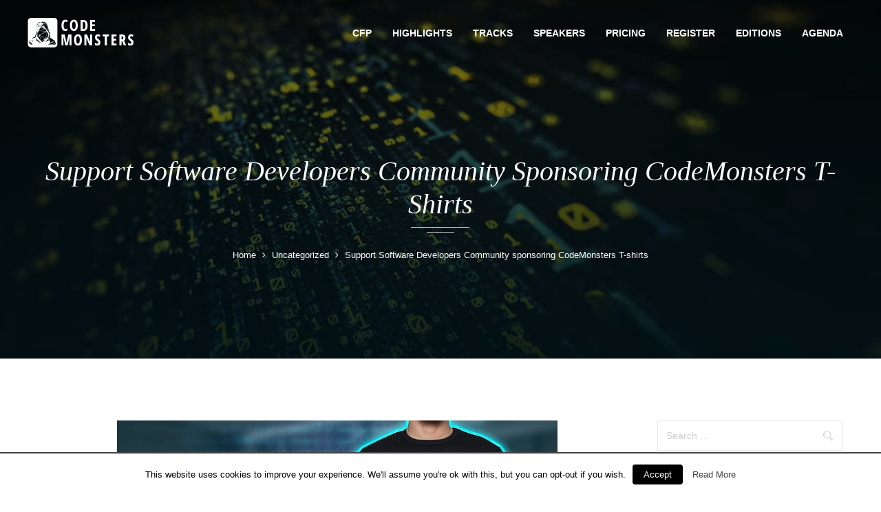

--- FILE ---
content_type: text/html; charset=utf-8
request_url: https://2020.codemonsters.pro/2018/10/08/support-software-developers-community-sponsoring-codemonsters-t-shirts/
body_size: 11793
content:
<!DOCTYPE html><html lang="en-US"><head><meta name="google-site-verification" content="wouZsx6IEFR6s81Kgv3CbyT2aQyCrXojOuTsEldWHqo" /><meta charset="UTF-8"><meta name="viewport" content="width=device-width, initial-scale=1"><link rel="pingback" href="https://2020.codemonsters.pro/xmlrpc.php"><title>Support Software Developers Community sponsoring CodeMonsters T-shirts &#8211; CodeMonsters 2020</title><link rel="stylesheet" href="https://2020.codemonsters.pro/assets/cache/min/40/f526708ce8c90d2c9804460b2df62b59.css" data-minify="1" /><link rel="alternate" type="application/rss+xml" title="CodeMonsters 2020 &raquo; Feed" href="https://2020.codemonsters.pro/feed/" /><style type="text/css">img.wp-smiley,img.emoji{display:inline!important;border:none!important;box-shadow:none!important;height:1em!important;width:1em!important;margin:0 .07em!important;vertical-align:-0.1em!important;background:none!important;padding:0!important}</style><link rel='stylesheet' id='foster-fonts-css'  href='https://fonts.googleapis.com/css?family=Roboto+Slab%3A400%2C100%2C300%2C700%7COpen%2BSans%3A400%2C300%2C300italic%2C400italic%2C600%2C600italic%2C700%2C700italic%2C800%2C800italic%2C900%2C900italic%7CRaleway%3A400%2C100%2C300%2C600%2C500%2C700%2C800%7CPT%2BSerif%3A400%2C400italic%2C700%2C700italic&#038;subset=latin%2Clatin-ext%2Ccyrillic&#038;ver=20160525' type='text/css' media='all' /><style id='rs-plugin-settings-inline-css' type='text/css'></style><style id='rocket-lazyload-inline-css' type='text/css'>.rll-youtube-player{position:relative;padding-bottom:56.23%;height:0;overflow:hidden;max-width:100%;background:#000;margin:5px}.rll-youtube-player iframe{position:absolute;top:0;left:0;width:100%;height:100%;z-index:100;background:0 0}.rll-youtube-player img{bottom:0;display:block;left:0;margin:auto;max-width:100%;width:100%;position:absolute;right:0;top:0;border:none;height:auto;cursor:pointer;-webkit-transition:.4s all;-moz-transition:.4s all;transition:.4s all}.rll-youtube-player img:hover{-webkit-filter:brightness(75%)}.rll-youtube-player .play{height:72px;width:72px;left:50%;top:50%;margin-left:-36px;margin-top:-36px;position:absolute;background:url(https://2020.codemonsters.pro/assets/plugins/wp-rocket/inc/front/img/youtube.png) no-repeat;cursor:pointer}</style> <script type='text/javascript' src='https://2020.codemonsters.pro/assets/cache/busting/40/wp-includes/js/jquery/jquery-1.12.4.js'></script> <script type='text/javascript'>/* <![CDATA[ */ var Cli_Data = {"nn_cookie_ids":null}; /* ]]> */</script> <!--[if lt IE 9]> <script type='text/javascript' src='https://2020.codemonsters.pro/assets/themes/foster/js/html5shiv.min.js?ver=3.7.2'></script> <![endif]--> <!--[if lt IE 9]> <script type='text/javascript' src='https://2020.codemonsters.pro/assets/themes/foster/js/respond.min.js?ver=1.4.2'></script> <![endif]--><link rel='https://api.w.org/' href='https://2020.codemonsters.pro/wp-json/' /><link rel="EditURI" type="application/rsd+xml" title="RSD" href="https://2020.codemonsters.pro/xmlrpc.php?rsd" /><link rel="wlwmanifest" type="application/wlwmanifest+xml" href="https://2020.codemonsters.pro/wp-includes/wlwmanifest.xml" /><link rel='prev' title='All CodeMonsters attendees are invited for GTS Technology Awards 2018' href='https://2020.codemonsters.pro/2018/10/04/all-codemonsters-attendees-are-invited-for-gts-technology-awards-2018/' /><link rel='next' title='CodeMonster 2018 &#8211; the main sponsors revealed' href='https://2020.codemonsters.pro/2018/10/10/codemonster-2018-the-main-sponsors-are-revealed/' /><meta name="generator" content="WordPress 4.9.19" /><link rel="canonical" href="https://2020.codemonsters.pro/2018/10/08/support-software-developers-community-sponsoring-codemonsters-t-shirts/" /><link rel='shortlink' href='https://2020.codemonsters.pro/?p=13354' /><style type="text/css">#agenda-root .ag-table tr.registration{color:blue}#agenda-root .ag-table tr.opening-keynote{color:red;background-color:#e8fff7}#agenda-root .ag-table tr.opening-keynote.talk-desc,#agenda-root .ag-table tr.awards.talk-desc,#agenda-root .ag-table tr.discussion.talk-desc{color:#898989}#agenda-root .ag-table tr.awards{background:#e2fcc7;color:blue}#agenda-root .ag-table tr.break,#agenda-root .ag-table tr.double-break,#agenda-root .ag-table tr.lunch{background-color:#fafafa;color:black}#agenda-root .ag-table tr.qna,#agenda-root .ag-table tr.discussion{background-color:#fffff1}#agenda-root .ag-table tr.cocktail{background:#fff0f3;color:black}.easy-table tr.has-desc{cursor:pointer}.easy-table tr.talk-desc{display:none;cursor:pointer}.easy-table tr.talk-desc td{border-top:none}.entry-content h4.agenda-title{cursor:pointer;padding:10px;border-radius:5px;-webkit-border-radius:5px;-moz-border-radius:5px}.entry-content h4.agenda-title.main-hall,.entry-content h4.agenda-title.hall-europe-2-3,.entry-content h4.agenda-title.restaurant-marche{background-color:#0075b2;color:white}.site-banner{background-size:cover;background-position:center center}</style>
<style type="text/css">#jobs-ahead-partners .logo-group-item img{width:160px;height:auto}.custom-color-scheme .primary-nav .menu>li>a,.custom-color-scheme .primary-nav .menu>li.current-menu-item>a{color:white}.custom-color-scheme.header-sticky .site-header.minimized .primary-nav .menu>li>a,.custom-color-scheme.header-sticky .site-header.minimized .primary-nav .menu>li.current-menu-item>a{color:black}.custom-color-scheme.header-transparent .primary-nav .menu>li>a:hover,.custom-color-scheme.header-transparent .primary-nav .menu>li.current-menu-item>a:hover,.custom-color-scheme.header-sticky .site-header.minimized .primary-nav .menu>li:hover>a,.custom-color-scheme.header-sticky .site-header.minimized .primary-nav .menu>li.current-menu-item:hover>a{color:#fac42a}.speaker_category-j2d .speaker-image-overlay{background-image:url(https://2019.codemonsters.pro/assets/uploads/sites/34/2015/12/Invited_By_J2D.png)}.speaker_category-cm.speaker_category-j2d .speaker-image-overlay{background-image:url(https://2019.codemonsters.pro/assets/uploads/sites/34/2015/12/J2D_CM.png)}.speaker_category-cm.speaker_category-ai .speaker-image-overlay{background-image:url(https://2019.codemonsters.pro/assets/uploads/sites/34/2015/12/CM_AIST.png)}.speaker_category-cm.speaker_category-j2d.speaker_category-ai .speaker-image-overlay{background-image:url(https://2019.codemonsters.pro/assets/uploads/sites/34/2015/12/J2D_CM_AIST.png)}.custom-color-scheme .why-sponsor-column .fos-icon-box .fos-icon,.why-sponsor-column .fos-icon-box .fos-icon{color:#fac42a!important}#agenda-root h4.agenda-title.hall-1{background-color:black;color:white}#agenda-root h4.agenda-title.hall-2{background-color:#fd4545;color:white}#agenda-root h4.agenda-title.hall-3{background-color:#3dbd9d;color:white}#agenda-root h4.agenda-title.hall-4{background-color:#88ccd5;color:white}#agenda-root h4.agenda-title.hall-5{background-color:#a7a9ac;color:white}#agenda-root h4.agenda-title.hall-6{background-color:#c959c9;color:white}#agenda-root h4.agenda-title.hall-master-class{background-color:#ed9770;color:white}#agenda-root h4.agenda-title.hall-master-class-1,#agenda-root h4.agenda-title.hall-master-class-2,#agenda-root h4.agenda-title.hall-master-class-3{background-color:#ed9770;color:white}</style><meta property="og:type" content="article" /><meta property="og:url" content="https://2020.codemonsters.pro/2018/10/08/support-software-developers-community-sponsoring-codemonsters-t-shirts/" /><meta property="og:title" content="Support Software Developers Community sponsoring CodeMonsters T-shirts" /><meta property="og:description" content="CodeMonsters is looking for 5 leading tech companies ready to show their commitment to the community of software developers and&hellip;" /><meta property="og:image" content="https://2020.codemonsters.pro/assets/uploads/sites/40/2018/10/Sponsors_CM_T-shirts.jpg" /><style type="text/css">.site-header .logo img{width:155px;height:45px}.site-banner{background-image:url(https://2020.codemonsters.pro/assets/uploads/sites/40/2015/12/CodeMonstersBGnew.jpg)}</style><style type="text/css">.recentcomments a{display:inline!important;padding:0!important;margin:0!important}</style><meta name="generator" content="Powered by Visual Composer - drag and drop page builder for WordPress."/> <!--[if lte IE 9]><link rel="stylesheet" type="text/css" href="https://2020.codemonsters.pro/assets/plugins/js_composer/assets/css/vc_lte_ie9.min.css" media="screen"><![endif]--><meta name="generator" content="Powered by Slider Revolution 5.4.1 - responsive, Mobile-Friendly Slider Plugin for WordPress with comfortable drag and drop interface." /><link rel="icon" href="https://2020.codemonsters.pro/assets/uploads/sites/40/2015/12/Mini-Logo.png" sizes="32x32" /><link rel="icon" href="https://2020.codemonsters.pro/assets/uploads/sites/40/2015/12/Mini-Logo.png" sizes="192x192" /><link rel="apple-touch-icon-precomposed" href="https://2020.codemonsters.pro/assets/uploads/sites/40/2015/12/Mini-Logo.png" /><meta name="msapplication-TileImage" content="https://2020.codemonsters.pro/assets/uploads/sites/40/2015/12/Mini-Logo.png" /> <noscript><style type="text/css">.wpb_animate_when_almost_visible{opacity:1}</style></noscript></head><body class="post-template-default single single-post postid-13354 single-format-standard group-blog content-sidebar header-top header-color-light header-full-width header-style-normal header-sticky header-transparent custom-color-scheme wpb-js-composer js-comp-ver-5.1 vc_responsive"><div id="page" class="hfeed site"><header id="site-header" class="site-header header" role="banner"><div class="container-fluid header-container"><div class="navbar row" role="navigation"><div class="navbar-header col-xs-6 col-sm-3 col-md-3"> <a href="https://2020.codemonsters.pro/" class="logo"> <img alt="CodeMonsters 2020" src="https://2020.codemonsters.pro/assets/uploads/sites/40/2015/12/Logo_CM_White.png" /> <img class="logo-sticky" alt="CodeMonsters 2020" src="https://2020.codemonsters.pro/assets/uploads/sites/40/2015/12/Logo_CM_Color.png" /></a><p class="site-title"><a href="https://2020.codemonsters.pro/" rel="home">CodeMonsters 2020</a></p><h2 class="site-description">Meet and learn from the top gurus in the Developer community</h2></div><nav id="site-navigation" class="primary-nav nav col-xs-6 col-md-9 col-sm-9" role="navigation"> <button type="button" class="navbar-toggle collapsed" data-toggle="collapse"
data-target=".navbar-collapse"> <span class="fa fa-bars"></span> </button><div class="main-nav"><ul id="menu-cm" class="menu"><li id="menu-item-14238" class="menu-item menu-item-type-post_type menu-item-object-page menu-item-14238"><a href="https://2020.codemonsters.pro/call-for-papers/">CFP</a></li><li id="menu-item-10652" class="menu-item menu-item-type-custom menu-item-object-custom menu-item-10652"><a href="/#highlights">highlights</a></li><li id="menu-item-10653" class="menu-item menu-item-type-custom menu-item-object-custom menu-item-10653"><a href="/#tracks">tracks</a></li><li id="menu-item-10654" class="menu-item menu-item-type-custom menu-item-object-custom menu-item-10654"><a href="/#speakers">speakers</a></li><li id="menu-item-12372" class="menu-item menu-item-type-custom menu-item-object-custom menu-item-12372"><a href="/pricing">pricing</a></li><li id="menu-item-12369" class="menu-item menu-item-type-custom menu-item-object-custom menu-item-12369"><a href="/register">register</a></li><li id="menu-item-10655" class="menu-item menu-item-type-custom menu-item-object-custom menu-item-has-children menu-item-10655"><a href="/#editions">editions</a><ul class="sub-menu"><li id="menu-item-15004" class="menu-item menu-item-type-custom menu-item-object-custom menu-item-15004"><a href="https://2019.codemonsters.pro">2019</a></li><li id="menu-item-14237" class="menu-item menu-item-type-custom menu-item-object-custom menu-item-14237"><a href="https://2018.codemonsters.pro">2018</a></li><li id="menu-item-13241" class="menu-item menu-item-type-custom menu-item-object-custom menu-item-13241"><a href="http://2017.codemonsters.pro">2017</a></li><li id="menu-item-13242" class="menu-item menu-item-type-custom menu-item-object-custom menu-item-13242"><a href="http://2016.codemonsters.pro">2016</a></li></ul></li><li id="menu-item-13405" class="menu-item menu-item-type-custom menu-item-object-custom menu-item-13405"><a href="/agenda">Agenda</a></li></ul></div></nav></div></div></header><div class="site-banner title-area text-center "><div class="container title-area-content"><h1>Support Software Developers Community sponsoring CodeMonsters T-shirts</h1><nav class="breadcrumbs"> <span itemscope itemtype="http://data-vocabulary.org/Breadcrumb"> <a class="home" href="https://2020.codemonsters.pro" itemprop="url"><span itemprop="title">Home</span></a> </span><span class="sep"><i class="fa fa-angle-right"></i></span> <span itemscope itemtype="http://data-vocabulary.org/Breadcrumb"> <a href="https://2020.codemonsters.pro/category/uncategorized/" itemprop="url"><span itemprop="title">Uncategorized</span></a> </span> <span class="sep"><i class="fa fa-angle-right"></i></span> <span itemscope itemtype="http://data-vocabulary.org/Breadcrumb"> <span itemprop="title">Support Software Developers Community sponsoring CodeMonsters T-shirts</span> </span></nav></div></div><div id="content" class="site-content"><div class="container"><div class="row"><div id="primary" class="content-area col-md-9 col-sm-12 col-xs-12"><main id="main" class="site-main" role="main"><article id="post-13354" class="blog-wapper blog-single post-13354 post type-post status-publish format-standard has-post-thumbnail hentry category-uncategorized"><header class="entry-header"><div class='entry-format format-'><a class="entry-image" href="https://2020.codemonsters.pro/2018/10/08/support-software-developers-community-sponsoring-codemonsters-t-shirts/"><img width="640" height="345" src="https://2020.codemonsters.pro/assets/uploads/sites/40/2018/10/Sponsors_CM_T-shirts-640x345.jpg" class="attachment-foster-blog-thumb size-foster-blog-thumb" alt="" srcset="https://2020.codemonsters.pro/assets/uploads/sites/40/2018/10/Sponsors_CM_T-shirts.jpg 640w, https://2020.codemonsters.pro/assets/uploads/sites/40/2018/10/Sponsors_CM_T-shirts-300x162.jpg 300w, https://2020.codemonsters.pro/assets/uploads/sites/40/2018/10/Sponsors_CM_T-shirts-170x92.jpg 170w" sizes="(max-width: 640px) 100vw, 640px" /></a></div></header><div class="entry-content"><div class="entry-metas"><a class="entry-date" href="https://2020.codemonsters.pro/2018/10/08/support-software-developers-community-sponsoring-codemonsters-t-shirts/" rel="bookmark"><time class="published updated" datetime="2018-10-08T18:39:44+00:00"><span class="day">08</span><span class="month">Oct</span></time></a><span class="entry-author entry-meta"><i class="fa fa-user"></i><a class="url fn n" href="https://2020.codemonsters.pro/author/iva/">iva</a></span><span class="entry-comment entry-meta"><i class="fa fa-comments-o"></i><span> Comment: </span>0</span></div><div class="entry-title"><span class="blog-heading-underilne"></span><span class="blog-heading-underilne-sm"></span></div><div class="entry-desc"><p>CodeMonsters is looking for 5 leading tech companies ready to show their commitment to the community of software developers and IT professionals.</p><p>Grow your employer brand awareness at lighting speed with sponsoring CodeMonsters signature t-shirts created especially for the event.</p><p>Benefits of sponsorship range from exclusive press releases announcing your support, logo placement on print and digital marketing collateral and social media acknowledgement, to VIP invitations to special events (Global Tech Summit Awards) and receiving sharable video featuring your company’s involvement.</p><p>Check out more than 100+ companies and organizations contributing to the success of CodeMonsters as a place where software developers and enthusiasts from the region and all over the world can get in touch with the latest trends and become a significant part of the global community.</p><p><b>Get involved in Java2Days 2018 Signature T-Shirt campaign!</b></p><ul><li>If you would like to learn more about becoming an Official CodeMonsters 2018 T-Shirt Sponsor, please contact us at contact-j2d@innovationcenter.tech</li><li>Follow us on <a href="https://twitter.com/VOAgny">Twitter</a>, <a href="https://www.facebook.com/voagny/">Facebook</a>and Linkedin. Whenever you post about getting involved, use the hashtag: #CodeMonstersTShirt</li></ul></div></div><footer class="entry-footer footer-single"><div class="row"><div class="col-md-7 col-sm-7 text-left"> <span class="category-links"><a href="https://2020.codemonsters.pro/category/uncategorized/" rel="category tag">Uncategorized</a></span></div><div class="col-md-5 col-sm-5"><div class="social-links"> <a target="_blank" title="Support Software Developers Community sponsoring CodeMonsters T-shirts" class="share-facebook foster-facebook"
href="http://www.facebook.com/sharer.php?u=https%3A%2F%2F2020.codemonsters.pro%2F2018%2F10%2F08%2Fsupport-software-developers-community-sponsoring-codemonsters-t-shirts%2F&t=Support+Software+Developers+Community+sponsoring+CodeMonsters+T-shirts"><i
class="fa fa-facebook"></i></a> <a class="share-twitter foster-twitter"
href="http://twitter.com/share?text=Support Software Developers Community sponsoring CodeMonsters T-shirts&url=https%3A%2F%2F2020.codemonsters.pro%2F2018%2F10%2F08%2Fsupport-software-developers-community-sponsoring-codemonsters-t-shirts%2F"
title="Support+Software+Developers+Community+sponsoring+CodeMonsters+T-shirts" target="_blank"><i class="fa fa-twitter"></i></a> <a target="_blank" title="Support Software Developers Community sponsoring CodeMonsters T-shirts" class="share-google-plus foster-google-plus"
href="https://plus.google.com/share?url=https%3A%2F%2F2020.codemonsters.pro%2F2018%2F10%2F08%2Fsupport-software-developers-community-sponsoring-codemonsters-t-shirts%2F&text=Support+Software+Developers+Community+sponsoring+CodeMonsters+T-shirts"><i
class="fa fa-google-plus"></i></a> <a target="_blank" title="Support Software Developers Community sponsoring CodeMonsters T-shirts" class="share-linkedin foster-linkedin"
href="http://www.linkedin.com/shareArticle?url=https%3A%2F%2F2020.codemonsters.pro%2F2018%2F10%2F08%2Fsupport-software-developers-community-sponsoring-codemonsters-t-shirts%2F&title=Support+Software+Developers+Community+sponsoring+CodeMonsters+T-shirts "><i
class="fa fa-linkedin"></i></a> <a target="_blank" title="Support Software Developers Community sponsoring CodeMonsters T-shirts" class="share-pinterest foster-pinterest"
href="http://pinterest.com/pin/create/button?media=https%3A%2F%2F2020.codemonsters.pro%2Fassets%2Fuploads%2Fsites%2F40%2F2018%2F10%2FSponsors_CM_T-shirts.jpg&url=https%3A%2F%2F2020.codemonsters.pro%2F2018%2F10%2F08%2Fsupport-software-developers-community-sponsoring-codemonsters-t-shirts%2F&description=Support+Software+Developers+Community+sponsoring+CodeMonsters+T-shirts "><i
class="fa fa-pinterest"></i></a></div></div></div></footer></article></main></div><aside id="primary-sidebar" class="widgets-area primary-sidebar blog-sidebar col-xs-12 col-sm-12 col-md-3" role="complementary"><div id="search-2" class="widget widget_search"><form role="search" method="get" class="search-form" action="https://2020.codemonsters.pro/"> <label> <span class="screen-reader-text">Search for:</span> <input type="search" class="search-field" placeholder="Search &hellip;" value="" name="s" /> </label> <input type="submit" class="search-submit" value="Search" /></form></div><div id="recent-posts-2" class="widget widget_recent_entries"><h4 class="widget-title">Recent Posts</h4><ul><li> <a href="https://2020.codemonsters.pro/2020/12/20/jakarta-ee-and-java-with-reza-rahman/">Jakarta EE and Java with Reza Rahman</a></li><li> <a href="https://2020.codemonsters.pro/2020/12/20/programming-languages-2021/">Programming languages: 2021</a></li><li> <a href="https://2020.codemonsters.pro/2020/12/20/learn-more-about-integration-testing/">Learn more about integration testing</a></li><li> <a href="https://2020.codemonsters.pro/2019/11/24/discussion-panel-gts-revealed/">Discussion Panel @ GTS Revealed</a></li><li> <a href="https://2020.codemonsters.pro/2019/11/24/16330/">List of Sessions &amp; Master Classes is available</a></li></ul></div><div id="archives-2" class="widget widget_archive"><h4 class="widget-title">Archives</h4><ul><li><a href='https://2020.codemonsters.pro/2020/12/'>December 2020</a></li><li><a href='https://2020.codemonsters.pro/2019/11/'>November 2019</a></li><li><a href='https://2020.codemonsters.pro/2018/11/'>November 2018</a></li><li><a href='https://2020.codemonsters.pro/2018/10/'>October 2018</a></li><li><a href='https://2020.codemonsters.pro/2018/08/'>August 2018</a></li><li><a href='https://2020.codemonsters.pro/2018/05/'>May 2018</a></li><li><a href='https://2020.codemonsters.pro/2017/10/'>October 2017</a></li><li><a href='https://2020.codemonsters.pro/2017/08/'>August 2017</a></li><li><a href='https://2020.codemonsters.pro/2017/07/'>July 2017</a></li><li><a href='https://2020.codemonsters.pro/2017/06/'>June 2017</a></li><li><a href='https://2020.codemonsters.pro/2016/11/'>November 2016</a></li><li><a href='https://2020.codemonsters.pro/2016/09/'>September 2016</a></li><li><a href='https://2020.codemonsters.pro/2016/07/'>July 2016</a></li></ul></div><div id="categories-2" class="widget widget_categories"><h4 class="widget-title">Categories</h4><ul><li class="cat-item cat-item-1"><a href="https://2020.codemonsters.pro/category/uncategorized/" >Uncategorized</a></li></ul></div><div id="meta-2" class="widget widget_meta"><h4 class="widget-title">Meta</h4><ul><li><a href="https://2020.codemonsters.pro/wp-login.php">Log in</a></li><li><a href="https://2020.codemonsters.pro/feed/">Entries <abbr title="Really Simple Syndication">RSS</abbr></a></li><li><a href="https://2020.codemonsters.pro/comments/feed/">Comments <abbr title="Really Simple Syndication">RSS</abbr></a></li><li><a href="https://wordpress.org/" title="Powered by WordPress, state-of-the-art semantic personal publishing platform.">WordPress.org</a></li></ul></div><div id="categories-3" class="widget widget_categories"><h4 class="widget-title">Categories</h4><ul><li class="cat-item cat-item-1"><a href="https://2020.codemonsters.pro/category/uncategorized/" >Uncategorized</a></li></ul></div><div id="tabs-widget-1" class="widget tabs-widget"><div class="tabs"><ul class="tabs-nav"><li><a href="#" class="active">Popular</a></li><li><a href="#">Recent</a></li></ul><div class="tab-popular-posts tabs-panel active"><article class="popular-post "> <a class="widget-thumb" href="https://2020.codemonsters.pro/2020/12/20/jakarta-ee-and-java-with-reza-rahman/" title="Jakarta EE and Java with Reza Rahman"><img src="https://2020.codemonsters.pro/assets/uploads/sites/40/2020/12/Java2Days-Reza_Rahman-Card-2020-cover-150x150.jpg" alt="Jakarta EE and Java with Reza Rahman"></a><div class="post-text"> <a class="post-title" href="https://2020.codemonsters.pro/2020/12/20/jakarta-ee-and-java-with-reza-rahman/" title="Permalink to Jakarta EE and Java with Reza Rahman" rel="bookmark">Jakarta EE and Java with Reza Rahman</a> <time class="post-date" datetime="2020-12-20T15:55:13+00:00">December 20, 2020</time><span class="post-comments">0 Comments</span></div></article><article class="popular-post "> <a class="widget-thumb" href="https://2020.codemonsters.pro/2016/09/15/java2days-early-bird-registration-is-now-open/" title="CodeMonsters Early Bird Registration Is Now Open"><img src="https://2020.codemonsters.pro/assets/uploads/sites/40/2016/03/EarlyBirdIsNowOpen-150x150.png" alt="CodeMonsters Early Bird Registration Is Now Open"></a><div class="post-text"> <a class="post-title" href="https://2020.codemonsters.pro/2016/09/15/java2days-early-bird-registration-is-now-open/" title="Permalink to CodeMonsters Early Bird Registration Is Now Open" rel="bookmark">CodeMonsters Early Bird Registration Is Now Open</a> <time class="post-date" datetime="2016-09-15T00:00:00+00:00">September 15, 2016</time><span class="post-comments">0 Comments</span></div></article><article class="popular-post "> <a class="widget-thumb" href="https://2020.codemonsters.pro/2016/11/13/codemonsters-2016-is-sold-out/" title="CodeMonsters 2016 is sold out"><img src="https://2020.codemonsters.pro/assets/uploads/sites/40/2017/07/CM_Sold_out640x345-150x150.jpg" alt="CodeMonsters 2016 is sold out"></a><div class="post-text"> <a class="post-title" href="https://2020.codemonsters.pro/2016/11/13/codemonsters-2016-is-sold-out/" title="Permalink to CodeMonsters 2016 is sold out" rel="bookmark">CodeMonsters 2016 is sold out</a> <time class="post-date" datetime="2016-11-13T09:52:49+00:00">November 13, 2016</time><span class="post-comments">0 Comments</span></div></article><article class="popular-post "> <a class="widget-thumb" href="https://2020.codemonsters.pro/2016/11/16/1000-devs-hit-codemonsters-registration/" title="1000+ Devs hit CodeMonsters Registration"><img src="https://2020.codemonsters.pro/assets/uploads/sites/40/2017/04/J2d-registration-640x380-150x150.jpg" alt="1000+ Devs hit CodeMonsters Registration"></a><div class="post-text"> <a class="post-title" href="https://2020.codemonsters.pro/2016/11/16/1000-devs-hit-codemonsters-registration/" title="Permalink to 1000+ Devs hit CodeMonsters Registration" rel="bookmark">1000+ Devs hit CodeMonsters Registration</a> <time class="post-date" datetime="2016-11-16T00:00:00+00:00">November 16, 2016</time><span class="post-comments">0 Comments</span></div></article><article class="popular-post "> <a class="widget-thumb" href="https://2020.codemonsters.pro/2016/11/16/peter-ivanov-made-a-keynote-at-global-tech-summit/" title="Peter Ivanov made a keynote at Global Tech Summit"><img src="https://2020.codemonsters.pro/assets/uploads/sites/40/2017/04/P.Iivanov_340x380-640x380-150x150.jpg" alt="Peter Ivanov made a keynote at Global Tech Summit"></a><div class="post-text"> <a class="post-title" href="https://2020.codemonsters.pro/2016/11/16/peter-ivanov-made-a-keynote-at-global-tech-summit/" title="Permalink to Peter Ivanov made a keynote at Global Tech Summit" rel="bookmark">Peter Ivanov made a keynote at Global Tech Summit</a> <time class="post-date" datetime="2016-11-16T00:00:00+00:00">November 16, 2016</time><span class="post-comments">0 Comments</span></div></article></div><div class="tab-recent-posts tabs-panel"><article class="recent-post "> <a class="widget-thumb" href="https://2020.codemonsters.pro/2020/12/20/jakarta-ee-and-java-with-reza-rahman/" title="Jakarta EE and Java with Reza Rahman"><img src="https://2020.codemonsters.pro/assets/uploads/sites/40/2020/12/Java2Days-Reza_Rahman-Card-2020-cover-150x150.jpg" alt="Jakarta EE and Java with Reza Rahman"></a><div class="post-text"> <a class="post-title" href="https://2020.codemonsters.pro/2020/12/20/jakarta-ee-and-java-with-reza-rahman/" title="Jakarta EE and Java with Reza Rahman"
rel="bookmark">Jakarta EE and Java with Reza Rahman</a> <time class="post-date" datetime="2020-12-20T15:55:13+00:00">December 20</time><span class="post-comments">0 Comments</span></div></article><article class="recent-post "> <a class="widget-thumb" href="https://2020.codemonsters.pro/2020/12/20/programming-languages-2021/" title="Programming languages: 2021"><img src="https://2020.codemonsters.pro/assets/uploads/sites/40/2020/12/Java2Days-Svetlin-Nakov-Card-2020-cover-150x150.jpg" alt="Programming languages: 2021"></a><div class="post-text"> <a class="post-title" href="https://2020.codemonsters.pro/2020/12/20/programming-languages-2021/" title="Programming languages: 2021"
rel="bookmark">Programming languages: 2021</a> <time class="post-date" datetime="2020-12-20T15:55:02+00:00">December 20</time><span class="post-comments">0 Comments</span></div></article><article class="recent-post "> <a class="widget-thumb" href="https://2020.codemonsters.pro/2020/12/20/learn-more-about-integration-testing/" title="Learn more about integration testing"><img src="https://2020.codemonsters.pro/assets/uploads/sites/40/2020/12/Java2Days-NARESHA-K-Card-2020-cover-150x150.jpg" alt="Learn more about integration testing"></a><div class="post-text"> <a class="post-title" href="https://2020.codemonsters.pro/2020/12/20/learn-more-about-integration-testing/" title="Learn more about integration testing"
rel="bookmark">Learn more about integration testing</a> <time class="post-date" datetime="2020-12-20T15:54:33+00:00">December 20</time><span class="post-comments">0 Comments</span></div></article><article class="recent-post "> <a class="widget-thumb" href="https://2020.codemonsters.pro/2019/11/24/discussion-panel-gts-revealed/" title="Discussion Panel @ GTS Revealed"><img src="https://2020.codemonsters.pro/assets/uploads/sites/40/2019/11/ImageTitle-150x150.jpg" alt="Discussion Panel @ GTS Revealed"></a><div class="post-text"> <a class="post-title" href="https://2020.codemonsters.pro/2019/11/24/discussion-panel-gts-revealed/" title="Discussion Panel @ GTS Revealed"
rel="bookmark">Discussion Panel @ GTS Revealed</a> <time class="post-date" datetime="2019-11-24T23:10:02+00:00">November 24</time><span class="post-comments">0 Comments</span></div></article><article class="recent-post "> <a class="widget-thumb" href="https://2020.codemonsters.pro/2019/11/24/16330/" title="List of Sessions &amp; Master Classes is available"><img src="https://2020.codemonsters.pro/assets/uploads/sites/40/2019/11/List-Topics-640x345-150x150.jpg" alt="List of Sessions &amp; Master Classes is available"></a><div class="post-text"> <a class="post-title" href="https://2020.codemonsters.pro/2019/11/24/16330/" title="List of Sessions &amp; Master Classes is available"
rel="bookmark">List of Sessions &amp; Master Classes is available</a> <time class="post-date" datetime="2019-11-24T10:11:36+00:00">November 24</time><span class="post-comments">0 Comments</span></div></article></div></div></div><div id="tag_cloud-1" class="widget widget_tag_cloud"><h4 class="widget-title">Tags Clouds</h4><div class="tagcloud"><a href="https://2020.codemonsters.pro/tag/best-java-conference/" class="tag-cloud-link tag-link-320 tag-link-position-1" style="font-size: 12.581818181818pt;" aria-label="best Java conference (2 items)">best Java conference</a> <a href="https://2020.codemonsters.pro/tag/best-java-speakers/" class="tag-cloud-link tag-link-350 tag-link-position-2" style="font-size: 8pt;" aria-label="Best Java Speakers (1 item)">Best Java Speakers</a> <a href="https://2020.codemonsters.pro/tag/bulgaria/" class="tag-cloud-link tag-link-285 tag-link-position-3" style="font-size: 15.636363636364pt;" aria-label="Bulgaria (3 items)">Bulgaria</a> <a href="https://2020.codemonsters.pro/tag/bulgarian-java/" class="tag-cloud-link tag-link-321 tag-link-position-4" style="font-size: 12.581818181818pt;" aria-label="Bulgarian Java (2 items)">Bulgarian Java</a> <a href="https://2020.codemonsters.pro/tag/bulgarian-java-conference/" class="tag-cloud-link tag-link-322 tag-link-position-5" style="font-size: 12.581818181818pt;" aria-label="Bulgarian Java conference (2 items)">Bulgarian Java conference</a> <a href="https://2020.codemonsters.pro/tag/busiess/" class="tag-cloud-link tag-link-290 tag-link-position-6" style="font-size: 15.636363636364pt;" aria-label="busiess (3 items)">busiess</a> <a href="https://2020.codemonsters.pro/tag/call-for-papers/" class="tag-cloud-link tag-link-351 tag-link-position-7" style="font-size: 8pt;" aria-label="Call For Papers (1 item)">Call For Papers</a> <a href="https://2020.codemonsters.pro/tag/community/" class="tag-cloud-link tag-link-323 tag-link-position-8" style="font-size: 12.581818181818pt;" aria-label="community (2 items)">community</a> <a href="https://2020.codemonsters.pro/tag/companies/" class="tag-cloud-link tag-link-289 tag-link-position-9" style="font-size: 15.636363636364pt;" aria-label="companies (3 items)">companies</a> <a href="https://2020.codemonsters.pro/tag/conference/" class="tag-cloud-link tag-link-281 tag-link-position-10" style="font-size: 20.218181818182pt;" aria-label="conference (5 items)">conference</a> <a href="https://2020.codemonsters.pro/tag/development/" class="tag-cloud-link tag-link-276 tag-link-position-11" style="font-size: 18.181818181818pt;" aria-label="development (4 items)">development</a> <a href="https://2020.codemonsters.pro/tag/eastern-europe/" class="tag-cloud-link tag-link-352 tag-link-position-12" style="font-size: 8pt;" aria-label="Eastern Europe (1 item)">Eastern Europe</a> <a href="https://2020.codemonsters.pro/tag/europe/" class="tag-cloud-link tag-link-284 tag-link-position-13" style="font-size: 22pt;" aria-label="Europe (6 items)">Europe</a> <a href="https://2020.codemonsters.pro/tag/event/" class="tag-cloud-link tag-link-282 tag-link-position-14" style="font-size: 18.181818181818pt;" aria-label="event (4 items)">event</a> <a href="https://2020.codemonsters.pro/tag/first-speakers/" class="tag-cloud-link tag-link-353 tag-link-position-15" style="font-size: 8pt;" aria-label="first speakers (1 item)">first speakers</a> <a href="https://2020.codemonsters.pro/tag/global-tech-summit/" class="tag-cloud-link tag-link-324 tag-link-position-16" style="font-size: 12.581818181818pt;" aria-label="Global Tech Summit (2 items)">Global Tech Summit</a> <a href="https://2020.codemonsters.pro/tag/j2d-venue/" class="tag-cloud-link tag-link-354 tag-link-position-17" style="font-size: 8pt;" aria-label="J2D Venue (1 item)">J2D Venue</a> <a href="https://2020.codemonsters.pro/tag/java/" class="tag-cloud-link tag-link-325 tag-link-position-18" style="font-size: 12.581818181818pt;" aria-label="Java (2 items)">Java</a> <a href="https://2020.codemonsters.pro/tag/java2days/" class="tag-cloud-link tag-link-14 tag-link-position-19" style="font-size: 8pt;" aria-label="Java2Days (1 item)">Java2Days</a> <a href="https://2020.codemonsters.pro/tag/java2days-2018/" class="tag-cloud-link tag-link-329 tag-link-position-20" style="font-size: 8pt;" aria-label="Java2Days 2018 (1 item)">Java2Days 2018</a> <a href="https://2020.codemonsters.pro/tag/java-community/" class="tag-cloud-link tag-link-326 tag-link-position-21" style="font-size: 8pt;" aria-label="Java community (1 item)">Java community</a> <a href="https://2020.codemonsters.pro/tag/java-conference/" class="tag-cloud-link tag-link-327 tag-link-position-22" style="font-size: 8pt;" aria-label="Java conference (1 item)">Java conference</a> <a href="https://2020.codemonsters.pro/tag/java-developers/" class="tag-cloud-link tag-link-328 tag-link-position-23" style="font-size: 8pt;" aria-label="Java developers (1 item)">Java developers</a> <a href="https://2020.codemonsters.pro/tag/national-palace-of-culture/" class="tag-cloud-link tag-link-293 tag-link-position-24" style="font-size: 8pt;" aria-label="National Palace of Culture (1 item)">National Palace of Culture</a> <a href="https://2020.codemonsters.pro/tag/ndk/" class="tag-cloud-link tag-link-292 tag-link-position-25" style="font-size: 8pt;" aria-label="NDK (1 item)">NDK</a> <a href="https://2020.codemonsters.pro/tag/pass/" class="tag-cloud-link tag-link-302 tag-link-position-26" style="font-size: 8pt;" aria-label="pass (1 item)">pass</a> <a href="https://2020.codemonsters.pro/tag/sofia/" class="tag-cloud-link tag-link-286 tag-link-position-27" style="font-size: 18.181818181818pt;" aria-label="Sofia (4 items)">Sofia</a> <a href="https://2020.codemonsters.pro/tag/software/" class="tag-cloud-link tag-link-275 tag-link-position-28" style="font-size: 18.181818181818pt;" aria-label="software (4 items)">software</a> <a href="https://2020.codemonsters.pro/tag/software-developers/" class="tag-cloud-link tag-link-278 tag-link-position-29" style="font-size: 18.181818181818pt;" aria-label="software developers (4 items)">software developers</a> <a href="https://2020.codemonsters.pro/tag/software-development/" class="tag-cloud-link tag-link-274 tag-link-position-30" style="font-size: 18.181818181818pt;" aria-label="software development (4 items)">software development</a> <a href="https://2020.codemonsters.pro/tag/software-development-conference/" class="tag-cloud-link tag-link-280 tag-link-position-31" style="font-size: 18.181818181818pt;" aria-label="software development conference (4 items)">software development conference</a> <a href="https://2020.codemonsters.pro/tag/software-engineers/" class="tag-cloud-link tag-link-277 tag-link-position-32" style="font-size: 18.181818181818pt;" aria-label="software engineers (4 items)">software engineers</a> <a href="https://2020.codemonsters.pro/tag/software-technologies/" class="tag-cloud-link tag-link-279 tag-link-position-33" style="font-size: 18.181818181818pt;" aria-label="software technologies (4 items)">software technologies</a> <a href="https://2020.codemonsters.pro/tag/speakers/" class="tag-cloud-link tag-link-301 tag-link-position-34" style="font-size: 8pt;" aria-label="speakers (1 item)">speakers</a> <a href="https://2020.codemonsters.pro/tag/sponsor/" class="tag-cloud-link tag-link-287 tag-link-position-35" style="font-size: 12.581818181818pt;" aria-label="sponsor (2 items)">sponsor</a> <a href="https://2020.codemonsters.pro/tag/sponsorship/" class="tag-cloud-link tag-link-288 tag-link-position-36" style="font-size: 12.581818181818pt;" aria-label="sponsorship (2 items)">sponsorship</a> <a href="https://2020.codemonsters.pro/tag/tech-event/" class="tag-cloud-link tag-link-283 tag-link-position-37" style="font-size: 12.581818181818pt;" aria-label="tech event (2 items)">tech event</a> <a href="https://2020.codemonsters.pro/tag/venue/" class="tag-cloud-link tag-link-291 tag-link-position-38" style="font-size: 8pt;" aria-label="venue (1 item)">venue</a></div></div></aside></div></div></div><footer id="colophon" class="site-footer dark footer section" role="contentinfo"><div id="footer-widgets" class="footer-widgets widgets-area"><div class="container"><div class="row"><div
class="footer-sidebar footer-1 col-xs-12 com-sm-6 col-md-4"><div id="text-4" class="widget widget_text"><h4 class="widget-title">About Us</h4><div class="textwidget"><p>Innovation Center Events, the special projects division of Innovation Center, provides a live platform for technical and business professionals to share knowledge and expertise; drive partnerships and explore today’s dynamically evolving technology based business landscape.</p><p>Innovation Center Events is committed to producing outstanding, technology and business-driven events that drive innovation and support industry growth across multiple sectors.</p></div></div><div id="text-5" class="widget widget_text"><div class="textwidget"><div class="phn-num"><h3><i class="fa fa-phone"></i> +1 (650) 646 8846</h3><h3><i class="fa fa-phone"></i> +359 877 000 777</h3><p><i class="fa fa-envelope-o"></i> contact-cm@codemonsters.pro</p></div></div></div></div><div
class="footer-sidebar footer-2 col-xs-12 com-sm-6 col-md-2"><div id="social-links-widget-1" class="widget social-links-widget social-links"><h4 class="widget-title">Social</h4><a href="https://www.facebook.com/codemonstersconf/" class="share-facebook tooltip-enable social" rel="nofollow" title="Facebook" data-toggle="tooltip" data-placement="top" target="_blank"><i class="fa fa-facebook"></i></a><a href="https://twitter.com/codemonsterspro" class="share-twitter tooltip-enable social" rel="nofollow" title="Twitter" data-toggle="tooltip" data-placement="top" target="_blank"><i class="fa fa-twitter"></i></a><a href="https://www.flickr.com/photos/163593362@N02/" class="share-flickr tooltip-enable social" rel="nofollow" title="Flickr" data-toggle="tooltip" data-placement="top" target="_blank"><i class="fa fa-flickr"></i></a><a href="https://www.youtube.com/channel/UC2saeHBb4tb-jdT4sdN46_g" class="share-youtube tooltip-enable social" rel="nofollow" title="Youtube" data-toggle="tooltip" data-placement="top" target="_blank"><i class="fa fa-youtube"></i></a></div></div><div
class="footer-sidebar footer-3 col-xs-12 com-sm-6 col-md-2"><div id="text-7" class="widget widget_text"><div class="textwidget"><h4 class="widget-title">Part of</h4><p><a href="https://globalsummit.tech/"><img src="[data-uri]" data-lazy-src="https://2020.codemonsters.pro/assets/uploads/sites/40/2015/12/GTS_logo_white_rev2.png" alt="global tech summit logo" /><noscript><img src="https://2020.codemonsters.pro/assets/uploads/sites/40/2015/12/GTS_logo_white_rev2.png" alt="global tech summit logo" /></noscript></a></p><h4 class="widget-title">Other Events</h4><ul><li><a href="https://java2days.com">Java2Days</a></li><li><a href="https://aismart.tech/">AI &amp; Smart Tech</a></li><li><a href="https://tech4kids.info">Tech4Kids</a></li></ul></div></div></div><div
class="footer-sidebar footer-4 col-xs-12 com-sm-6 col-md-4"><div id="foster-flickr-widget-1" class="widget flickr-widget"><h4 class="widget-title">Flickr</h4><div class="flickr-photos"><script src="//www.flickr.com/badge_code_v2.gne?count=8&#038;display=random&#038;size=s&#038;source=user&#038;user=163593362@N02&#038;layout=x"></script></div></div></div></div></div></div><div class="copyright"><div class="container"><div class="cr-content"><div class="row"><div class="col-md-6 text-left"><p>Copyright © Innovation Center Inc. 2017. All rights reserved.<br></p></div><div class="col-md-6 text-right"><nav id="footer-nav" class="footer-nav nav"></nav></div></div></div></div></div></footer></div><div id="cookie-law-info-bar"><span>This website uses cookies to improve your experience. We'll assume you're ok with this, but you can opt-out if you wish.<a href="#"  class="cookie_action_close_header medium cli-plugin-button cli-plugin-main-button" >Accept</a> <a href="https://cm2020.codemon.iskren.info/cookie-policy" id="CONSTANT_OPEN_URL" target="_blank"  class="cli-plugin-main-link"  >Read More</a></span></div><div id="cookie-law-info-again"><span id="cookie_hdr_showagain">Privacy & Cookies Policy</span></div><div id="nav-panel" class="main-nav off-canvas-panel" role="navigation"><div class="widget-nav-header widget-panel-header"><h2>Menu</h2> <a href="#" class="close-canvas-panel">&#215;</a></div><div class="tabs main-nav-content primary-nav nav"><ul id="menu-cm-1" class="menu"><li class="menu-item menu-item-type-post_type menu-item-object-page menu-item-14238"><a href="https://2020.codemonsters.pro/call-for-papers/">CFP</a></li><li class="menu-item menu-item-type-custom menu-item-object-custom menu-item-10652"><a href="/#highlights">highlights</a></li><li class="menu-item menu-item-type-custom menu-item-object-custom menu-item-10653"><a href="/#tracks">tracks</a></li><li class="menu-item menu-item-type-custom menu-item-object-custom menu-item-10654"><a href="/#speakers">speakers</a></li><li class="menu-item menu-item-type-custom menu-item-object-custom menu-item-12372"><a href="/pricing">pricing</a></li><li class="menu-item menu-item-type-custom menu-item-object-custom menu-item-12369"><a href="/register">register</a></li><li class="menu-item menu-item-type-custom menu-item-object-custom menu-item-has-children menu-item-10655"><a href="/#editions">editions</a><ul class="sub-menu"><li class="menu-item menu-item-type-custom menu-item-object-custom menu-item-15004"><a href="https://2019.codemonsters.pro">2019</a></li><li class="menu-item menu-item-type-custom menu-item-object-custom menu-item-14237"><a href="https://2018.codemonsters.pro">2018</a></li><li class="menu-item menu-item-type-custom menu-item-object-custom menu-item-13241"><a href="http://2017.codemonsters.pro">2017</a></li><li class="menu-item menu-item-type-custom menu-item-object-custom menu-item-13242"><a href="http://2016.codemonsters.pro">2016</a></li></ul></li><li class="menu-item menu-item-type-custom menu-item-object-custom menu-item-13405"><a href="/agenda">Agenda</a></li></ul></div></div> <script type='text/javascript'>/* <![CDATA[ */ var wpcf7 = {"apiSettings":{"root":"https:\/\/2020.codemonsters.pro\/wp-json\/contact-form-7\/v1","namespace":"contact-form-7\/v1"},"recaptcha":{"messages":{"empty":"Please verify that you are not a robot."}},"cached":"1"}; /* ]]> */</script> <script type='text/javascript'>/* <![CDATA[ */ var fosterShortCode = []; /* ]]> */</script>  <script type="text/javascript">(function(i,s,o,g,r,a,m){i['GoogleAnalyticsObject']=r;i[r]=i[r]||function(){
(i[r].q=i[r].q||[]).push(arguments)},i[r].l=1*new Date();a=s.createElement(o),
m=s.getElementsByTagName(o)[0];a.async=1;a.src=g;m.parentNode.insertBefore(a,m)
})(window,document,'script','https://www.google-analytics.com/analytics.js','ga');

ga('create', 'UA-106221964-20', 'auto');
ga('send', 'pageview');</script>  <script type="text/foobox">/* Run FooBox FREE (v2.5.2) */
(function( FOOBOX, $, undefined ) {
  FOOBOX.o = {wordpress: { enabled: true }, countMessage:'image %index of %total', excludes:'.fbx-link,.nofoobox,.nolightbox,a[href*="pinterest.com/pin/create/button/"]', affiliate : { enabled: false }};
  FOOBOX.init = function() {
    $(".fbx-link").removeClass("fbx-link");
    $(".foogallery-container.foogallery-lightbox-foobox, .foogallery-container.foogallery-lightbox-foobox-free, .gallery, .wp-caption, a:has(img[class*=wp-image-]), .foobox").foobox(FOOBOX.o);
  };
}( window.FOOBOX = window.FOOBOX || {}, FooBox.$ ));

FooBox.ready(function() {

  FOOBOX.init();
  jQuery('body').on('post-load', function(){ FOOBOX.init(); });

});</script> <script>(function(w, d){
	var b = d.getElementsByTagName("body")[0];
	var s = d.createElement("script"); s.async = true;
	s.src = !("IntersectionObserver" in w) ? "https://2020.codemonsters.pro/assets/plugins/wp-rocket/inc/front/js/lazyload-8.12.min.js" : "https://2020.codemonsters.pro/assets/plugins/wp-rocket/inc/front/js/lazyload-10.12.min.js";
	w.lazyLoadOptions = {
		elements_selector: "img,iframe",
		data_src: "lazy-src",
		data_srcset: "lazy-srcset",
		data_sizes: "lazy-sizes",
		skip_invisible: false,
		class_loading: "lazyloading",
		class_loaded: "lazyloaded",
		threshold: 300,
		callback_load: function(element) {
			if ( element.tagName === "IFRAME" && element.dataset.rocketLazyload == "fitvidscompatible" ) {
				if (element.classList.contains("lazyloaded") ) {
					if (typeof window.jQuery != "undefined") {
						if (jQuery.fn.fitVids) {
							jQuery(element).parent().fitVids();
						}
					}
				}
			}
		}
	}; // Your options here. See "recipes" for more information about async.
	b.appendChild(s);
}(window, document));

// Listen to the Initialized event
window.addEventListener('LazyLoad::Initialized', function (e) {
    // Get the instance and puts it in the lazyLoadInstance variable
	var lazyLoadInstance = e.detail.instance;

	var observer = new MutationObserver(function(mutations) {
		mutations.forEach(function(mutation) {
			lazyLoadInstance.update();
		} );
	} );
	
	var b      = document.getElementsByTagName("body")[0];
	var config = { childList: true, subtree: true };
	
	observer.observe(b, config);
}, false);</script> <script src="https://2020.codemonsters.pro/assets/cache/min/40/547f1c2853c08493ea878044e6ae45e6.js" data-minify="1" defer></script></body></html>
<!-- This website is like a Rocket, isn't it? Performance optimized by WP Rocket. Learn more: https://wp-rocket.me - Debug: cached@1646709587 -->

--- FILE ---
content_type: text/css
request_url: https://2020.codemonsters.pro/assets/cache/min/40/f526708ce8c90d2c9804460b2df62b59.css
body_size: 142988
content:
#cookie-law-info-bar{border:0;font-size:10pt;margin:0 auto;padding:16px 0;position:absolute;text-align:center;width:100%;z-index:9999}#cookie-law-info-again{font-size:10pt;margin:0;padding:2px 10px;text-align:center;z-index:9999;cursor:pointer}#cookie-law-info-bar span{vertical-align:middle}.cli-plugin-button,.cli-plugin-button:visited{display:inline-block;padding:8px 16px 8px;color:#fff;text-decoration:none;-moz-border-radius:4px;-webkit-border-radius:4px;position:relative;cursor:pointer;margin-left:10px;text-decoration:none}.cli-plugin-button:hover{background-color:#111;color:#fff;text-decoration:none}.cli-plugin-button:active{top:1px}.cli-plugin-main-link{margin-left:10px}.small.cli-plugin-button,.small.cli-plugin-button:visited{font-size:11px}.cli-plugin-button,.cli-plugin-button:visited,.medium.cli-plugin-button,.medium.cli-plugin-button:visited{font-size:13px;font-weight:500;line-height:1}.large.cli-plugin-button,.large.cli-plugin-button:visited{font-size:14px;padding:8px 14px 9px}.super.cli-plugin-button,.super.cli-plugin-button:visited{font-size:34px;padding:8px 14px 9px}.pink.cli-plugin-button,.magenta.cli-plugin-button:visited{background-color:#e22092}.pink.cli-plugin-button:hover{background-color:#c81e82}.green.cli-plugin-button,.green.cli-plugin-button:visited{background-color:#91bd09}.green.cli-plugin-button:hover{background-color:#749a02}.red.cli-plugin-button,.red.cli-plugin-button:visited{background-color:#e62727}.red.cli-plugin-button:hover{background-color:#cf2525}.orange.cli-plugin-button,.orange.cli-plugin-button:visited{background-color:#ff5c00}.orange.cli-plugin-button:hover{background-color:#d45500}.blue.cli-plugin-button,.blue.cli-plugin-button:visited{background-color:#2981e4}.blue.cli-plugin-button:hover{background-color:#2575cf}.yellow.cli-plugin-button,.yellow.cli-plugin-button:visited{background-color:#ffb515}.yellow.cli-plugin-button:hover{background-color:#fc9200}@font-face{font-family:'IC-Icon-3';src:url(/assets/plugins/custom-shit-inc/assets/fonts/IC-Icon-3.eot?613ull);src:url('/assets/plugins/custom-shit-inc/assets/fonts/IC-Icon-3.eot?613ull#iefix') format('embedded-opentype'),url(/assets/plugins/custom-shit-inc/assets/fonts/IC-Icon-3.ttf?613ull) format('truetype'),url(/assets/plugins/custom-shit-inc/assets/fonts/IC-Icon-3.woff?613ull) format('woff'),url('/assets/plugins/custom-shit-inc/assets/fonts/IC-Icon-3.svg?613ull#IC-Icon-3') format('svg');font-weight:400;font-style:normal}[class^="icon-inc-"],[class*=" icon-inc-"]{font-family:'IC-Icon-3'!important;speak:none;font-style:normal;font-weight:400;font-variant:normal;text-transform:none;line-height:1;-webkit-font-smoothing:antialiased;-moz-osx-font-smoothing:grayscale}.icon-inc-bulgaria:before{content:"\e915"}.icon-inc-j2d:before{content:"\e90d"}.icon-inc-j2d2:before{content:"\e90e"}.icon-inc-bb:before{content:"\e90f"}.icon-inc-cm:before{content:"\e910"}.icon-inc-cm2:before{content:"\e911"}.icon-inc-ic:before{content:"\e912"}.icon-inc-t4b:before{content:"\e913"}.icon-inc-t4k:before{content:"\e914"}.icon-inc-coffee:before{content:"\e90c"}.icon-inc-business:before{content:"\e900"}.icon-inc-security:before{content:"\e901"}.icon-inc-bulb:before{content:"\e902"}.icon-inc-software:before{content:"\e903"}.icon-inc-digital:before{content:"\e904"}.icon-inc-robot:before{content:"\e905"}.icon-inc-investor:before{content:"\e906"}.icon-inc-code:before{content:"\e907"}.icon-inc-tie:before{content:"\e908"}.icon-inc-director:before{content:"\e909"}.icon-inc-security2:before{content:"\e90a"}.icon-inc-marketing:before{content:"\e90b"}html{font-family:sans-serif;-ms-text-size-adjust:100%;-webkit-text-size-adjust:100%}body{margin:0}article,aside,details,figcaption,figure,footer,header,hgroup,main,menu,nav,section,summary{display:block}audio,canvas,progress,video{display:inline-block;vertical-align:baseline}audio:not([controls]){display:none;height:0}[hidden],template{display:none}a{background-color:transparent}a:active,a:hover{outline:0}abbr[title]{border-bottom:1px dotted}b,strong{font-weight:700}dfn{font-style:italic}h1{font-size:2em;margin:.67em 0}mark{background:#ff0;color:#000}small{font-size:80%}sub,sup{font-size:75%;line-height:0;position:relative;vertical-align:baseline}sup{top:-.5em}sub{bottom:-.25em}img{border:0}svg:not(:root){overflow:hidden}figure{margin:1em 40px}hr{-moz-box-sizing:content-box;-webkit-box-sizing:content-box;box-sizing:content-box;height:0}pre{overflow:auto}code,kbd,pre,samp{font-family:monospace,monospace;font-size:1em}button,input,optgroup,select,textarea{color:inherit;font:inherit;margin:0}button{overflow:visible}button,select{text-transform:none}button,html input[type="button"],input[type="reset"],input[type="submit"]{-webkit-appearance:button;cursor:pointer}button[disabled],html input[disabled]{cursor:default}button::-moz-focus-inner,input::-moz-focus-inner{border:0;padding:0}input{line-height:normal}input[type="checkbox"],input[type="radio"]{-webkit-box-sizing:border-box;-moz-box-sizing:border-box;box-sizing:border-box;padding:0}input[type="number"]::-webkit-inner-spin-button,input[type="number"]::-webkit-outer-spin-button{height:auto}input[type="search"]{-webkit-appearance:textfield;-moz-box-sizing:content-box;-webkit-box-sizing:content-box;box-sizing:content-box}input[type="search"]::-webkit-search-cancel-button,input[type="search"]::-webkit-search-decoration{-webkit-appearance:none}fieldset{border:1px solid silver;margin:0 2px;padding:.35em .625em .75em}legend{border:0;padding:0}textarea{overflow:auto}optgroup{font-weight:700}table{border-collapse:collapse;border-spacing:0}td,th{padding:0}@media print{*,*:before,*:after{background:transparent!important;color:#000!important;-webkit-box-shadow:none!important;box-shadow:none!important;text-shadow:none!important}a,a:visited{text-decoration:underline}a[href]:after{content:" (" attr(href) ")"}abbr[title]:after{content:" (" attr(title) ")"}a[href^="#"]:after,a[href^="javascript:"]:after{content:""}pre,blockquote{border:1px solid #999;page-break-inside:avoid}thead{display:table-header-group}tr,img{page-break-inside:avoid}img{max-width:100%!important}p,h2,h3{orphans:3;widows:3}h2,h3{page-break-after:avoid}select{background:#fff!important}.navbar{display:none}.btn>.caret,.dropup>.btn>.caret{border-top-color:#000!important}.label{border:1px solid #000}.table{border-collapse:collapse!important}.table td,.table th{background-color:#fff!important}.table-bordered th,.table-bordered td{border:1px solid #ddd!important}}@font-face{font-family:'Glyphicons Halflings';src:url(/assets/themes/foster/fonts/glyphicons-halflings-regular.eot);src:url('/assets/themes/foster/fonts/glyphicons-halflings-regular.eot?#iefix') format('embedded-opentype'),url(/assets/themes/foster/fonts/glyphicons-halflings-regular.woff2) format('woff2'),url(/assets/themes/foster/fonts/glyphicons-halflings-regular.woff) format('woff'),url(/assets/themes/foster/fonts/glyphicons-halflings-regular.ttf) format('truetype'),url('/assets/themes/foster/fonts/glyphicons-halflings-regular.svg#glyphicons_halflingsregular') format('svg')}.glyphicon{position:relative;top:1px;display:inline-block;font-family:'Glyphicons Halflings';font-style:normal;font-weight:400;line-height:1;-webkit-font-smoothing:antialiased;-moz-osx-font-smoothing:grayscale}.glyphicon-asterisk:before{content:"\2a"}.glyphicon-plus:before{content:"\2b"}.glyphicon-euro:before,.glyphicon-eur:before{content:"\20ac"}.glyphicon-minus:before{content:"\2212"}.glyphicon-cloud:before{content:"\2601"}.glyphicon-envelope:before{content:"\2709"}.glyphicon-pencil:before{content:"\270f"}.glyphicon-glass:before{content:"\e001"}.glyphicon-music:before{content:"\e002"}.glyphicon-search:before{content:"\e003"}.glyphicon-heart:before{content:"\e005"}.glyphicon-star:before{content:"\e006"}.glyphicon-star-empty:before{content:"\e007"}.glyphicon-user:before{content:"\e008"}.glyphicon-film:before{content:"\e009"}.glyphicon-th-large:before{content:"\e010"}.glyphicon-th:before{content:"\e011"}.glyphicon-th-list:before{content:"\e012"}.glyphicon-ok:before{content:"\e013"}.glyphicon-remove:before{content:"\e014"}.glyphicon-zoom-in:before{content:"\e015"}.glyphicon-zoom-out:before{content:"\e016"}.glyphicon-off:before{content:"\e017"}.glyphicon-signal:before{content:"\e018"}.glyphicon-cog:before{content:"\e019"}.glyphicon-trash:before{content:"\e020"}.glyphicon-home:before{content:"\e021"}.glyphicon-file:before{content:"\e022"}.glyphicon-time:before{content:"\e023"}.glyphicon-road:before{content:"\e024"}.glyphicon-download-alt:before{content:"\e025"}.glyphicon-download:before{content:"\e026"}.glyphicon-upload:before{content:"\e027"}.glyphicon-inbox:before{content:"\e028"}.glyphicon-play-circle:before{content:"\e029"}.glyphicon-repeat:before{content:"\e030"}.glyphicon-refresh:before{content:"\e031"}.glyphicon-list-alt:before{content:"\e032"}.glyphicon-lock:before{content:"\e033"}.glyphicon-flag:before{content:"\e034"}.glyphicon-headphones:before{content:"\e035"}.glyphicon-volume-off:before{content:"\e036"}.glyphicon-volume-down:before{content:"\e037"}.glyphicon-volume-up:before{content:"\e038"}.glyphicon-qrcode:before{content:"\e039"}.glyphicon-barcode:before{content:"\e040"}.glyphicon-tag:before{content:"\e041"}.glyphicon-tags:before{content:"\e042"}.glyphicon-book:before{content:"\e043"}.glyphicon-bookmark:before{content:"\e044"}.glyphicon-print:before{content:"\e045"}.glyphicon-camera:before{content:"\e046"}.glyphicon-font:before{content:"\e047"}.glyphicon-bold:before{content:"\e048"}.glyphicon-italic:before{content:"\e049"}.glyphicon-text-height:before{content:"\e050"}.glyphicon-text-width:before{content:"\e051"}.glyphicon-align-left:before{content:"\e052"}.glyphicon-align-center:before{content:"\e053"}.glyphicon-align-right:before{content:"\e054"}.glyphicon-align-justify:before{content:"\e055"}.glyphicon-list:before{content:"\e056"}.glyphicon-indent-left:before{content:"\e057"}.glyphicon-indent-right:before{content:"\e058"}.glyphicon-facetime-video:before{content:"\e059"}.glyphicon-picture:before{content:"\e060"}.glyphicon-map-marker:before{content:"\e062"}.glyphicon-adjust:before{content:"\e063"}.glyphicon-tint:before{content:"\e064"}.glyphicon-edit:before{content:"\e065"}.glyphicon-share:before{content:"\e066"}.glyphicon-check:before{content:"\e067"}.glyphicon-move:before{content:"\e068"}.glyphicon-step-backward:before{content:"\e069"}.glyphicon-fast-backward:before{content:"\e070"}.glyphicon-backward:before{content:"\e071"}.glyphicon-play:before{content:"\e072"}.glyphicon-pause:before{content:"\e073"}.glyphicon-stop:before{content:"\e074"}.glyphicon-forward:before{content:"\e075"}.glyphicon-fast-forward:before{content:"\e076"}.glyphicon-step-forward:before{content:"\e077"}.glyphicon-eject:before{content:"\e078"}.glyphicon-chevron-left:before{content:"\e079"}.glyphicon-chevron-right:before{content:"\e080"}.glyphicon-plus-sign:before{content:"\e081"}.glyphicon-minus-sign:before{content:"\e082"}.glyphicon-remove-sign:before{content:"\e083"}.glyphicon-ok-sign:before{content:"\e084"}.glyphicon-question-sign:before{content:"\e085"}.glyphicon-info-sign:before{content:"\e086"}.glyphicon-screenshot:before{content:"\e087"}.glyphicon-remove-circle:before{content:"\e088"}.glyphicon-ok-circle:before{content:"\e089"}.glyphicon-ban-circle:before{content:"\e090"}.glyphicon-arrow-left:before{content:"\e091"}.glyphicon-arrow-right:before{content:"\e092"}.glyphicon-arrow-up:before{content:"\e093"}.glyphicon-arrow-down:before{content:"\e094"}.glyphicon-share-alt:before{content:"\e095"}.glyphicon-resize-full:before{content:"\e096"}.glyphicon-resize-small:before{content:"\e097"}.glyphicon-exclamation-sign:before{content:"\e101"}.glyphicon-gift:before{content:"\e102"}.glyphicon-leaf:before{content:"\e103"}.glyphicon-fire:before{content:"\e104"}.glyphicon-eye-open:before{content:"\e105"}.glyphicon-eye-close:before{content:"\e106"}.glyphicon-warning-sign:before{content:"\e107"}.glyphicon-plane:before{content:"\e108"}.glyphicon-calendar:before{content:"\e109"}.glyphicon-random:before{content:"\e110"}.glyphicon-comment:before{content:"\e111"}.glyphicon-magnet:before{content:"\e112"}.glyphicon-chevron-up:before{content:"\e113"}.glyphicon-chevron-down:before{content:"\e114"}.glyphicon-retweet:before{content:"\e115"}.glyphicon-shopping-cart:before{content:"\e116"}.glyphicon-folder-close:before{content:"\e117"}.glyphicon-folder-open:before{content:"\e118"}.glyphicon-resize-vertical:before{content:"\e119"}.glyphicon-resize-horizontal:before{content:"\e120"}.glyphicon-hdd:before{content:"\e121"}.glyphicon-bullhorn:before{content:"\e122"}.glyphicon-bell:before{content:"\e123"}.glyphicon-certificate:before{content:"\e124"}.glyphicon-thumbs-up:before{content:"\e125"}.glyphicon-thumbs-down:before{content:"\e126"}.glyphicon-hand-right:before{content:"\e127"}.glyphicon-hand-left:before{content:"\e128"}.glyphicon-hand-up:before{content:"\e129"}.glyphicon-hand-down:before{content:"\e130"}.glyphicon-circle-arrow-right:before{content:"\e131"}.glyphicon-circle-arrow-left:before{content:"\e132"}.glyphicon-circle-arrow-up:before{content:"\e133"}.glyphicon-circle-arrow-down:before{content:"\e134"}.glyphicon-globe:before{content:"\e135"}.glyphicon-wrench:before{content:"\e136"}.glyphicon-tasks:before{content:"\e137"}.glyphicon-filter:before{content:"\e138"}.glyphicon-briefcase:before{content:"\e139"}.glyphicon-fullscreen:before{content:"\e140"}.glyphicon-dashboard:before{content:"\e141"}.glyphicon-paperclip:before{content:"\e142"}.glyphicon-heart-empty:before{content:"\e143"}.glyphicon-link:before{content:"\e144"}.glyphicon-phone:before{content:"\e145"}.glyphicon-pushpin:before{content:"\e146"}.glyphicon-usd:before{content:"\e148"}.glyphicon-gbp:before{content:"\e149"}.glyphicon-sort:before{content:"\e150"}.glyphicon-sort-by-alphabet:before{content:"\e151"}.glyphicon-sort-by-alphabet-alt:before{content:"\e152"}.glyphicon-sort-by-order:before{content:"\e153"}.glyphicon-sort-by-order-alt:before{content:"\e154"}.glyphicon-sort-by-attributes:before{content:"\e155"}.glyphicon-sort-by-attributes-alt:before{content:"\e156"}.glyphicon-unchecked:before{content:"\e157"}.glyphicon-expand:before{content:"\e158"}.glyphicon-collapse-down:before{content:"\e159"}.glyphicon-collapse-up:before{content:"\e160"}.glyphicon-log-in:before{content:"\e161"}.glyphicon-flash:before{content:"\e162"}.glyphicon-log-out:before{content:"\e163"}.glyphicon-new-window:before{content:"\e164"}.glyphicon-record:before{content:"\e165"}.glyphicon-save:before{content:"\e166"}.glyphicon-open:before{content:"\e167"}.glyphicon-saved:before{content:"\e168"}.glyphicon-import:before{content:"\e169"}.glyphicon-export:before{content:"\e170"}.glyphicon-send:before{content:"\e171"}.glyphicon-floppy-disk:before{content:"\e172"}.glyphicon-floppy-saved:before{content:"\e173"}.glyphicon-floppy-remove:before{content:"\e174"}.glyphicon-floppy-save:before{content:"\e175"}.glyphicon-floppy-open:before{content:"\e176"}.glyphicon-credit-card:before{content:"\e177"}.glyphicon-transfer:before{content:"\e178"}.glyphicon-cutlery:before{content:"\e179"}.glyphicon-header:before{content:"\e180"}.glyphicon-compressed:before{content:"\e181"}.glyphicon-earphone:before{content:"\e182"}.glyphicon-phone-alt:before{content:"\e183"}.glyphicon-tower:before{content:"\e184"}.glyphicon-stats:before{content:"\e185"}.glyphicon-sd-video:before{content:"\e186"}.glyphicon-hd-video:before{content:"\e187"}.glyphicon-subtitles:before{content:"\e188"}.glyphicon-sound-stereo:before{content:"\e189"}.glyphicon-sound-dolby:before{content:"\e190"}.glyphicon-sound-5-1:before{content:"\e191"}.glyphicon-sound-6-1:before{content:"\e192"}.glyphicon-sound-7-1:before{content:"\e193"}.glyphicon-copyright-mark:before{content:"\e194"}.glyphicon-registration-mark:before{content:"\e195"}.glyphicon-cloud-download:before{content:"\e197"}.glyphicon-cloud-upload:before{content:"\e198"}.glyphicon-tree-conifer:before{content:"\e199"}.glyphicon-tree-deciduous:before{content:"\e200"}.glyphicon-cd:before{content:"\e201"}.glyphicon-save-file:before{content:"\e202"}.glyphicon-open-file:before{content:"\e203"}.glyphicon-level-up:before{content:"\e204"}.glyphicon-copy:before{content:"\e205"}.glyphicon-paste:before{content:"\e206"}.glyphicon-alert:before{content:"\e209"}.glyphicon-equalizer:before{content:"\e210"}.glyphicon-king:before{content:"\e211"}.glyphicon-queen:before{content:"\e212"}.glyphicon-pawn:before{content:"\e213"}.glyphicon-bishop:before{content:"\e214"}.glyphicon-knight:before{content:"\e215"}.glyphicon-baby-formula:before{content:"\e216"}.glyphicon-tent:before{content:"\26fa"}.glyphicon-blackboard:before{content:"\e218"}.glyphicon-bed:before{content:"\e219"}.glyphicon-apple:before{content:"\f8ff"}.glyphicon-erase:before{content:"\e221"}.glyphicon-hourglass:before{content:"\231b"}.glyphicon-lamp:before{content:"\e223"}.glyphicon-duplicate:before{content:"\e224"}.glyphicon-piggy-bank:before{content:"\e225"}.glyphicon-scissors:before{content:"\e226"}.glyphicon-bitcoin:before{content:"\e227"}.glyphicon-yen:before{content:"\00a5"}.glyphicon-ruble:before{content:"\20bd"}.glyphicon-scale:before{content:"\e230"}.glyphicon-ice-lolly:before{content:"\e231"}.glyphicon-ice-lolly-tasted:before{content:"\e232"}.glyphicon-education:before{content:"\e233"}.glyphicon-option-horizontal:before{content:"\e234"}.glyphicon-option-vertical:before{content:"\e235"}.glyphicon-menu-hamburger:before{content:"\e236"}.glyphicon-modal-window:before{content:"\e237"}.glyphicon-oil:before{content:"\e238"}.glyphicon-grain:before{content:"\e239"}.glyphicon-sunglasses:before{content:"\e240"}.glyphicon-text-size:before{content:"\e241"}.glyphicon-text-color:before{content:"\e242"}.glyphicon-text-background:before{content:"\e243"}.glyphicon-object-align-top:before{content:"\e244"}.glyphicon-object-align-bottom:before{content:"\e245"}.glyphicon-object-align-horizontal:before{content:"\e246"}.glyphicon-object-align-left:before{content:"\e247"}.glyphicon-object-align-vertical:before{content:"\e248"}.glyphicon-object-align-right:before{content:"\e249"}.glyphicon-triangle-right:before{content:"\e250"}.glyphicon-triangle-left:before{content:"\e251"}.glyphicon-triangle-bottom:before{content:"\e252"}.glyphicon-triangle-top:before{content:"\e253"}.glyphicon-console:before{content:"\e254"}.glyphicon-superscript:before{content:"\e255"}.glyphicon-subscript:before{content:"\e256"}.glyphicon-menu-left:before{content:"\e257"}.glyphicon-menu-right:before{content:"\e258"}.glyphicon-menu-down:before{content:"\e259"}.glyphicon-menu-up:before{content:"\e260"}*{-webkit-box-sizing:border-box;-moz-box-sizing:border-box;box-sizing:border-box}*:before,*:after{-webkit-box-sizing:border-box;-moz-box-sizing:border-box;box-sizing:border-box}html{font-size:10px;-webkit-tap-highlight-color:rgba(0,0,0,0)}body{font-family:"Helvetica Neue",Helvetica,Arial,sans-serif;font-size:14px;line-height:1.42857143;color:#333;background-color:#fff}input,button,select,textarea{font-family:inherit;font-size:inherit;line-height:inherit}a{color:#337ab7;text-decoration:none}a:hover,a:focus{color:#23527c;text-decoration:underline}a:focus{outline:thin dotted;outline:5px auto -webkit-focus-ring-color;outline-offset:-2px}figure{margin:0}img{vertical-align:middle}.img-responsive,.thumbnail>img,.thumbnail a>img,.carousel-inner>.item>img,.carousel-inner>.item>a>img{display:block;max-width:100%;height:auto}.img-rounded{border-radius:6px}.img-thumbnail{padding:4px;line-height:1.42857143;background-color:#fff;border:1px solid #ddd;border-radius:4px;-webkit-transition:all .2s ease-in-out;-o-transition:all .2s ease-in-out;transition:all .2s ease-in-out;display:inline-block;max-width:100%;height:auto}.img-circle{border-radius:50%}hr{margin-top:20px;margin-bottom:20px;border:0;border-top:1px solid #eee}.sr-only{position:absolute;width:1px;height:1px;margin:-1px;padding:0;overflow:hidden;clip:rect(0,0,0,0);border:0}.sr-only-focusable:active,.sr-only-focusable:focus{position:static;width:auto;height:auto;margin:0;overflow:visible;clip:auto}h1,h2,h3,h4,h5,h6,.h1,.h2,.h3,.h4,.h5,.h6{font-family:inherit;font-weight:500;line-height:1.1;color:inherit}h1 small,h2 small,h3 small,h4 small,h5 small,h6 small,.h1 small,.h2 small,.h3 small,.h4 small,.h5 small,.h6 small,h1 .small,h2 .small,h3 .small,h4 .small,h5 .small,h6 .small,.h1 .small,.h2 .small,.h3 .small,.h4 .small,.h5 .small,.h6 .small{font-weight:400;line-height:1;color:#777}h1,.h1,h2,.h2,h3,.h3{margin-top:20px;margin-bottom:10px}h1 small,.h1 small,h2 small,.h2 small,h3 small,.h3 small,h1 .small,.h1 .small,h2 .small,.h2 .small,h3 .small,.h3 .small{font-size:65%}h4,.h4,h5,.h5,h6,.h6{margin-top:10px;margin-bottom:10px}h4 small,.h4 small,h5 small,.h5 small,h6 small,.h6 small,h4 .small,.h4 .small,h5 .small,.h5 .small,h6 .small,.h6 .small{font-size:75%}h1,.h1{font-size:36px}h2,.h2{font-size:30px}h3,.h3{font-size:24px}h4,.h4{font-size:18px}h5,.h5{font-size:14px}h6,.h6{font-size:12px}p{margin:0 0 10px}.lead{margin-bottom:20px;font-size:16px;font-weight:300;line-height:1.4}@media (min-width:768px){.lead{font-size:21px}}small,.small{font-size:85%}mark,.mark{background-color:#fcf8e3;padding:.2em}.text-left{text-align:left}.text-right{text-align:right}.text-center{text-align:center}.text-justify{text-align:justify}.text-nowrap{white-space:nowrap}.text-lowercase{text-transform:lowercase}.text-uppercase{text-transform:uppercase}.text-capitalize{text-transform:capitalize}.text-muted{color:#777}.text-primary{color:#337ab7}a.text-primary:hover{color:#286090}.text-success{color:#3c763d}a.text-success:hover{color:#2b542c}.text-info{color:#31708f}a.text-info:hover{color:#245269}.text-warning{color:#8a6d3b}a.text-warning:hover{color:#66512c}.text-danger{color:#a94442}a.text-danger:hover{color:#843534}.bg-primary{color:#fff;background-color:#337ab7}a.bg-primary:hover{background-color:#286090}.bg-success{background-color:#dff0d8}a.bg-success:hover{background-color:#c1e2b3}.bg-info{background-color:#d9edf7}a.bg-info:hover{background-color:#afd9ee}.bg-warning{background-color:#fcf8e3}a.bg-warning:hover{background-color:#f7ecb5}.bg-danger{background-color:#f2dede}a.bg-danger:hover{background-color:#e4b9b9}.page-header{padding-bottom:9px;margin:40px 0 20px;border-bottom:1px solid #eee}ul,ol{margin-top:0;margin-bottom:10px}ul ul,ol ul,ul ol,ol ol{margin-bottom:0}.list-unstyled{padding-left:0;list-style:none}.list-inline{padding-left:0;list-style:none;margin-left:-5px}.list-inline>li{display:inline-block;padding-left:5px;padding-right:5px}dl{margin-top:0;margin-bottom:20px}dt,dd{line-height:1.42857143}dt{font-weight:700}dd{margin-left:0}@media (min-width:768px){.dl-horizontal dt{float:left;width:160px;clear:left;text-align:right;overflow:hidden;text-overflow:ellipsis;white-space:nowrap}.dl-horizontal dd{margin-left:180px}}abbr[title],abbr[data-original-title]{cursor:help;border-bottom:1px dotted #777}.initialism{font-size:90%;text-transform:uppercase}blockquote{padding:10px 20px;margin:0 0 20px;font-size:17.5px;border-left:5px solid #eee}blockquote p:last-child,blockquote ul:last-child,blockquote ol:last-child{margin-bottom:0}blockquote footer,blockquote small,blockquote .small{display:block;font-size:80%;line-height:1.42857143;color:#777}blockquote footer:before,blockquote small:before,blockquote .small:before{content:'\2014 \00A0'}.blockquote-reverse,blockquote.pull-right{padding-right:15px;padding-left:0;border-right:5px solid #eee;border-left:0;text-align:right}.blockquote-reverse footer:before,blockquote.pull-right footer:before,.blockquote-reverse small:before,blockquote.pull-right small:before,.blockquote-reverse .small:before,blockquote.pull-right .small:before{content:''}.blockquote-reverse footer:after,blockquote.pull-right footer:after,.blockquote-reverse small:after,blockquote.pull-right small:after,.blockquote-reverse .small:after,blockquote.pull-right .small:after{content:'\00A0 \2014'}address{margin-bottom:20px;font-style:normal;line-height:1.42857143}code,kbd,pre,samp{font-family:Menlo,Monaco,Consolas,"Courier New",monospace}code{padding:2px 4px;font-size:90%;color:#c7254e;background-color:#f9f2f4;border-radius:4px}kbd{padding:2px 4px;font-size:90%;color:#fff;background-color:#333;border-radius:3px;-webkit-box-shadow:inset 0 -1px 0 rgba(0,0,0,.25);box-shadow:inset 0 -1px 0 rgba(0,0,0,.25)}kbd kbd{padding:0;font-size:100%;font-weight:700;-webkit-box-shadow:none;box-shadow:none}pre{display:block;padding:9.5px;margin:0 0 10px;font-size:13px;line-height:1.42857143;word-break:break-all;word-wrap:break-word;color:#333;background-color:#f5f5f5;border:1px solid #ccc;border-radius:4px}pre code{padding:0;font-size:inherit;color:inherit;white-space:pre-wrap;background-color:transparent;border-radius:0}.pre-scrollable{max-height:340px;overflow-y:scroll}.container{margin-right:auto;margin-left:auto;padding-left:15px;padding-right:15px}@media (min-width:768px){.container{width:750px}}@media (min-width:992px){.container{width:970px}}@media (min-width:1200px){.container{width:1170px}}.container-fluid{margin-right:auto;margin-left:auto;padding-left:15px;padding-right:15px}.row{margin-left:-15px;margin-right:-15px}.col-xs-1,.col-sm-1,.col-md-1,.col-lg-1,.col-xs-2,.col-sm-2,.col-md-2,.col-lg-2,.col-xs-3,.col-sm-3,.col-md-3,.col-lg-3,.col-xs-4,.col-sm-4,.col-md-4,.col-lg-4,.col-xs-5,.col-sm-5,.col-md-5,.col-lg-5,.col-xs-6,.col-sm-6,.col-md-6,.col-lg-6,.col-xs-7,.col-sm-7,.col-md-7,.col-lg-7,.col-xs-8,.col-sm-8,.col-md-8,.col-lg-8,.col-xs-9,.col-sm-9,.col-md-9,.col-lg-9,.col-xs-10,.col-sm-10,.col-md-10,.col-lg-10,.col-xs-11,.col-sm-11,.col-md-11,.col-lg-11,.col-xs-12,.col-sm-12,.col-md-12,.col-lg-12{position:relative;min-height:1px;padding-left:15px;padding-right:15px}.col-xs-1,.col-xs-2,.col-xs-3,.col-xs-4,.col-xs-5,.col-xs-6,.col-xs-7,.col-xs-8,.col-xs-9,.col-xs-10,.col-xs-11,.col-xs-12{float:left}.col-xs-12{width:100%}.col-xs-11{width:91.66666667%}.col-xs-10{width:83.33333333%}.col-xs-9{width:75%}.col-xs-8{width:66.66666667%}.col-xs-7{width:58.33333333%}.col-xs-6{width:50%}.col-xs-5{width:41.66666667%}.col-xs-4{width:33.33333333%}.col-xs-3{width:25%}.col-xs-2{width:16.66666667%}.col-xs-1{width:8.33333333%}.col-xs-pull-12{right:100%}.col-xs-pull-11{right:91.66666667%}.col-xs-pull-10{right:83.33333333%}.col-xs-pull-9{right:75%}.col-xs-pull-8{right:66.66666667%}.col-xs-pull-7{right:58.33333333%}.col-xs-pull-6{right:50%}.col-xs-pull-5{right:41.66666667%}.col-xs-pull-4{right:33.33333333%}.col-xs-pull-3{right:25%}.col-xs-pull-2{right:16.66666667%}.col-xs-pull-1{right:8.33333333%}.col-xs-pull-0{right:auto}.col-xs-push-12{left:100%}.col-xs-push-11{left:91.66666667%}.col-xs-push-10{left:83.33333333%}.col-xs-push-9{left:75%}.col-xs-push-8{left:66.66666667%}.col-xs-push-7{left:58.33333333%}.col-xs-push-6{left:50%}.col-xs-push-5{left:41.66666667%}.col-xs-push-4{left:33.33333333%}.col-xs-push-3{left:25%}.col-xs-push-2{left:16.66666667%}.col-xs-push-1{left:8.33333333%}.col-xs-push-0{left:auto}.col-xs-offset-12{margin-left:100%}.col-xs-offset-11{margin-left:91.66666667%}.col-xs-offset-10{margin-left:83.33333333%}.col-xs-offset-9{margin-left:75%}.col-xs-offset-8{margin-left:66.66666667%}.col-xs-offset-7{margin-left:58.33333333%}.col-xs-offset-6{margin-left:50%}.col-xs-offset-5{margin-left:41.66666667%}.col-xs-offset-4{margin-left:33.33333333%}.col-xs-offset-3{margin-left:25%}.col-xs-offset-2{margin-left:16.66666667%}.col-xs-offset-1{margin-left:8.33333333%}.col-xs-offset-0{margin-left:0}@media (min-width:768px){.col-sm-1,.col-sm-2,.col-sm-3,.col-sm-4,.col-sm-5,.col-sm-6,.col-sm-7,.col-sm-8,.col-sm-9,.col-sm-10,.col-sm-11,.col-sm-12{float:left}.col-sm-12{width:100%}.col-sm-11{width:91.66666667%}.col-sm-10{width:83.33333333%}.col-sm-9{width:75%}.col-sm-8{width:66.66666667%}.col-sm-7{width:58.33333333%}.col-sm-6{width:50%}.col-sm-5{width:41.66666667%}.col-sm-4{width:33.33333333%}.col-sm-3{width:25%}.col-sm-2{width:16.66666667%}.col-sm-1{width:8.33333333%}.col-sm-pull-12{right:100%}.col-sm-pull-11{right:91.66666667%}.col-sm-pull-10{right:83.33333333%}.col-sm-pull-9{right:75%}.col-sm-pull-8{right:66.66666667%}.col-sm-pull-7{right:58.33333333%}.col-sm-pull-6{right:50%}.col-sm-pull-5{right:41.66666667%}.col-sm-pull-4{right:33.33333333%}.col-sm-pull-3{right:25%}.col-sm-pull-2{right:16.66666667%}.col-sm-pull-1{right:8.33333333%}.col-sm-pull-0{right:auto}.col-sm-push-12{left:100%}.col-sm-push-11{left:91.66666667%}.col-sm-push-10{left:83.33333333%}.col-sm-push-9{left:75%}.col-sm-push-8{left:66.66666667%}.col-sm-push-7{left:58.33333333%}.col-sm-push-6{left:50%}.col-sm-push-5{left:41.66666667%}.col-sm-push-4{left:33.33333333%}.col-sm-push-3{left:25%}.col-sm-push-2{left:16.66666667%}.col-sm-push-1{left:8.33333333%}.col-sm-push-0{left:auto}.col-sm-offset-12{margin-left:100%}.col-sm-offset-11{margin-left:91.66666667%}.col-sm-offset-10{margin-left:83.33333333%}.col-sm-offset-9{margin-left:75%}.col-sm-offset-8{margin-left:66.66666667%}.col-sm-offset-7{margin-left:58.33333333%}.col-sm-offset-6{margin-left:50%}.col-sm-offset-5{margin-left:41.66666667%}.col-sm-offset-4{margin-left:33.33333333%}.col-sm-offset-3{margin-left:25%}.col-sm-offset-2{margin-left:16.66666667%}.col-sm-offset-1{margin-left:8.33333333%}.col-sm-offset-0{margin-left:0}}@media (min-width:992px){.col-md-1,.col-md-2,.col-md-3,.col-md-4,.col-md-5,.col-md-6,.col-md-7,.col-md-8,.col-md-9,.col-md-10,.col-md-11,.col-md-12{float:left}.col-md-12{width:100%}.col-md-11{width:91.66666667%}.col-md-10{width:83.33333333%}.col-md-9{width:75%}.col-md-8{width:66.66666667%}.col-md-7{width:58.33333333%}.col-md-6{width:50%}.col-md-5{width:41.66666667%}.col-md-4{width:33.33333333%}.col-md-3{width:25%}.col-md-2{width:16.66666667%}.col-md-1{width:8.33333333%}.col-md-pull-12{right:100%}.col-md-pull-11{right:91.66666667%}.col-md-pull-10{right:83.33333333%}.col-md-pull-9{right:75%}.col-md-pull-8{right:66.66666667%}.col-md-pull-7{right:58.33333333%}.col-md-pull-6{right:50%}.col-md-pull-5{right:41.66666667%}.col-md-pull-4{right:33.33333333%}.col-md-pull-3{right:25%}.col-md-pull-2{right:16.66666667%}.col-md-pull-1{right:8.33333333%}.col-md-pull-0{right:auto}.col-md-push-12{left:100%}.col-md-push-11{left:91.66666667%}.col-md-push-10{left:83.33333333%}.col-md-push-9{left:75%}.col-md-push-8{left:66.66666667%}.col-md-push-7{left:58.33333333%}.col-md-push-6{left:50%}.col-md-push-5{left:41.66666667%}.col-md-push-4{left:33.33333333%}.col-md-push-3{left:25%}.col-md-push-2{left:16.66666667%}.col-md-push-1{left:8.33333333%}.col-md-push-0{left:auto}.col-md-offset-12{margin-left:100%}.col-md-offset-11{margin-left:91.66666667%}.col-md-offset-10{margin-left:83.33333333%}.col-md-offset-9{margin-left:75%}.col-md-offset-8{margin-left:66.66666667%}.col-md-offset-7{margin-left:58.33333333%}.col-md-offset-6{margin-left:50%}.col-md-offset-5{margin-left:41.66666667%}.col-md-offset-4{margin-left:33.33333333%}.col-md-offset-3{margin-left:25%}.col-md-offset-2{margin-left:16.66666667%}.col-md-offset-1{margin-left:8.33333333%}.col-md-offset-0{margin-left:0}}@media (min-width:1200px){.col-lg-1,.col-lg-2,.col-lg-3,.col-lg-4,.col-lg-5,.col-lg-6,.col-lg-7,.col-lg-8,.col-lg-9,.col-lg-10,.col-lg-11,.col-lg-12{float:left}.col-lg-12{width:100%}.col-lg-11{width:91.66666667%}.col-lg-10{width:83.33333333%}.col-lg-9{width:75%}.col-lg-8{width:66.66666667%}.col-lg-7{width:58.33333333%}.col-lg-6{width:50%}.col-lg-5{width:41.66666667%}.col-lg-4{width:33.33333333%}.col-lg-3{width:25%}.col-lg-2{width:16.66666667%}.col-lg-1{width:8.33333333%}.col-lg-pull-12{right:100%}.col-lg-pull-11{right:91.66666667%}.col-lg-pull-10{right:83.33333333%}.col-lg-pull-9{right:75%}.col-lg-pull-8{right:66.66666667%}.col-lg-pull-7{right:58.33333333%}.col-lg-pull-6{right:50%}.col-lg-pull-5{right:41.66666667%}.col-lg-pull-4{right:33.33333333%}.col-lg-pull-3{right:25%}.col-lg-pull-2{right:16.66666667%}.col-lg-pull-1{right:8.33333333%}.col-lg-pull-0{right:auto}.col-lg-push-12{left:100%}.col-lg-push-11{left:91.66666667%}.col-lg-push-10{left:83.33333333%}.col-lg-push-9{left:75%}.col-lg-push-8{left:66.66666667%}.col-lg-push-7{left:58.33333333%}.col-lg-push-6{left:50%}.col-lg-push-5{left:41.66666667%}.col-lg-push-4{left:33.33333333%}.col-lg-push-3{left:25%}.col-lg-push-2{left:16.66666667%}.col-lg-push-1{left:8.33333333%}.col-lg-push-0{left:auto}.col-lg-offset-12{margin-left:100%}.col-lg-offset-11{margin-left:91.66666667%}.col-lg-offset-10{margin-left:83.33333333%}.col-lg-offset-9{margin-left:75%}.col-lg-offset-8{margin-left:66.66666667%}.col-lg-offset-7{margin-left:58.33333333%}.col-lg-offset-6{margin-left:50%}.col-lg-offset-5{margin-left:41.66666667%}.col-lg-offset-4{margin-left:33.33333333%}.col-lg-offset-3{margin-left:25%}.col-lg-offset-2{margin-left:16.66666667%}.col-lg-offset-1{margin-left:8.33333333%}.col-lg-offset-0{margin-left:0}}table{background-color:transparent}caption{padding-top:8px;padding-bottom:8px;color:#777;text-align:left}th{text-align:left}.table{width:100%;max-width:100%;margin-bottom:20px}.table>thead>tr>th,.table>tbody>tr>th,.table>tfoot>tr>th,.table>thead>tr>td,.table>tbody>tr>td,.table>tfoot>tr>td{padding:8px;line-height:1.42857143;vertical-align:top;border-top:1px solid #ddd}.table>thead>tr>th{vertical-align:bottom;border-bottom:2px solid #ddd}.table>caption+thead>tr:first-child>th,.table>colgroup+thead>tr:first-child>th,.table>thead:first-child>tr:first-child>th,.table>caption+thead>tr:first-child>td,.table>colgroup+thead>tr:first-child>td,.table>thead:first-child>tr:first-child>td{border-top:0}.table>tbody+tbody{border-top:2px solid #ddd}.table .table{background-color:#fff}.table-condensed>thead>tr>th,.table-condensed>tbody>tr>th,.table-condensed>tfoot>tr>th,.table-condensed>thead>tr>td,.table-condensed>tbody>tr>td,.table-condensed>tfoot>tr>td{padding:5px}.table-bordered{border:1px solid #ddd}.table-bordered>thead>tr>th,.table-bordered>tbody>tr>th,.table-bordered>tfoot>tr>th,.table-bordered>thead>tr>td,.table-bordered>tbody>tr>td,.table-bordered>tfoot>tr>td{border:1px solid #ddd}.table-bordered>thead>tr>th,.table-bordered>thead>tr>td{border-bottom-width:2px}.table-striped>tbody>tr:nth-of-type(odd){background-color:#f9f9f9}.table-hover>tbody>tr:hover{background-color:#f5f5f5}table col[class*="col-"]{position:static;float:none;display:table-column}table td[class*="col-"],table th[class*="col-"]{position:static;float:none;display:table-cell}.table>thead>tr>td.active,.table>tbody>tr>td.active,.table>tfoot>tr>td.active,.table>thead>tr>th.active,.table>tbody>tr>th.active,.table>tfoot>tr>th.active,.table>thead>tr.active>td,.table>tbody>tr.active>td,.table>tfoot>tr.active>td,.table>thead>tr.active>th,.table>tbody>tr.active>th,.table>tfoot>tr.active>th{background-color:#f5f5f5}.table-hover>tbody>tr>td.active:hover,.table-hover>tbody>tr>th.active:hover,.table-hover>tbody>tr.active:hover>td,.table-hover>tbody>tr:hover>.active,.table-hover>tbody>tr.active:hover>th{background-color:#e8e8e8}.table>thead>tr>td.success,.table>tbody>tr>td.success,.table>tfoot>tr>td.success,.table>thead>tr>th.success,.table>tbody>tr>th.success,.table>tfoot>tr>th.success,.table>thead>tr.success>td,.table>tbody>tr.success>td,.table>tfoot>tr.success>td,.table>thead>tr.success>th,.table>tbody>tr.success>th,.table>tfoot>tr.success>th{background-color:#dff0d8}.table-hover>tbody>tr>td.success:hover,.table-hover>tbody>tr>th.success:hover,.table-hover>tbody>tr.success:hover>td,.table-hover>tbody>tr:hover>.success,.table-hover>tbody>tr.success:hover>th{background-color:#d0e9c6}.table>thead>tr>td.info,.table>tbody>tr>td.info,.table>tfoot>tr>td.info,.table>thead>tr>th.info,.table>tbody>tr>th.info,.table>tfoot>tr>th.info,.table>thead>tr.info>td,.table>tbody>tr.info>td,.table>tfoot>tr.info>td,.table>thead>tr.info>th,.table>tbody>tr.info>th,.table>tfoot>tr.info>th{background-color:#d9edf7}.table-hover>tbody>tr>td.info:hover,.table-hover>tbody>tr>th.info:hover,.table-hover>tbody>tr.info:hover>td,.table-hover>tbody>tr:hover>.info,.table-hover>tbody>tr.info:hover>th{background-color:#c4e3f3}.table>thead>tr>td.warning,.table>tbody>tr>td.warning,.table>tfoot>tr>td.warning,.table>thead>tr>th.warning,.table>tbody>tr>th.warning,.table>tfoot>tr>th.warning,.table>thead>tr.warning>td,.table>tbody>tr.warning>td,.table>tfoot>tr.warning>td,.table>thead>tr.warning>th,.table>tbody>tr.warning>th,.table>tfoot>tr.warning>th{background-color:#fcf8e3}.table-hover>tbody>tr>td.warning:hover,.table-hover>tbody>tr>th.warning:hover,.table-hover>tbody>tr.warning:hover>td,.table-hover>tbody>tr:hover>.warning,.table-hover>tbody>tr.warning:hover>th{background-color:#faf2cc}.table>thead>tr>td.danger,.table>tbody>tr>td.danger,.table>tfoot>tr>td.danger,.table>thead>tr>th.danger,.table>tbody>tr>th.danger,.table>tfoot>tr>th.danger,.table>thead>tr.danger>td,.table>tbody>tr.danger>td,.table>tfoot>tr.danger>td,.table>thead>tr.danger>th,.table>tbody>tr.danger>th,.table>tfoot>tr.danger>th{background-color:#f2dede}.table-hover>tbody>tr>td.danger:hover,.table-hover>tbody>tr>th.danger:hover,.table-hover>tbody>tr.danger:hover>td,.table-hover>tbody>tr:hover>.danger,.table-hover>tbody>tr.danger:hover>th{background-color:#ebcccc}.table-responsive{overflow-x:auto;min-height:.01%}@media screen and (max-width:767px){.table-responsive{width:100%;margin-bottom:15px;overflow-y:hidden;-ms-overflow-style:-ms-autohiding-scrollbar;border:1px solid #ddd}.table-responsive>.table{margin-bottom:0}.table-responsive>.table>thead>tr>th,.table-responsive>.table>tbody>tr>th,.table-responsive>.table>tfoot>tr>th,.table-responsive>.table>thead>tr>td,.table-responsive>.table>tbody>tr>td,.table-responsive>.table>tfoot>tr>td{white-space:nowrap}.table-responsive>.table-bordered{border:0}.table-responsive>.table-bordered>thead>tr>th:first-child,.table-responsive>.table-bordered>tbody>tr>th:first-child,.table-responsive>.table-bordered>tfoot>tr>th:first-child,.table-responsive>.table-bordered>thead>tr>td:first-child,.table-responsive>.table-bordered>tbody>tr>td:first-child,.table-responsive>.table-bordered>tfoot>tr>td:first-child{border-left:0}.table-responsive>.table-bordered>thead>tr>th:last-child,.table-responsive>.table-bordered>tbody>tr>th:last-child,.table-responsive>.table-bordered>tfoot>tr>th:last-child,.table-responsive>.table-bordered>thead>tr>td:last-child,.table-responsive>.table-bordered>tbody>tr>td:last-child,.table-responsive>.table-bordered>tfoot>tr>td:last-child{border-right:0}.table-responsive>.table-bordered>tbody>tr:last-child>th,.table-responsive>.table-bordered>tfoot>tr:last-child>th,.table-responsive>.table-bordered>tbody>tr:last-child>td,.table-responsive>.table-bordered>tfoot>tr:last-child>td{border-bottom:0}}fieldset{padding:0;margin:0;border:0;min-width:0}legend{display:block;width:100%;padding:0;margin-bottom:20px;font-size:21px;line-height:inherit;color:#333;border:0;border-bottom:1px solid #e5e5e5}label{display:inline-block;max-width:100%;margin-bottom:5px;font-weight:700}input[type="search"]{-webkit-box-sizing:border-box;-moz-box-sizing:border-box;box-sizing:border-box}input[type="radio"],input[type="checkbox"]{margin:4px 0 0;margin-top:1px \9;line-height:normal}input[type="file"]{display:block}input[type="range"]{display:block;width:100%}select[multiple],select[size]{height:auto}input[type="file"]:focus,input[type="radio"]:focus,input[type="checkbox"]:focus{outline:thin dotted;outline:5px auto -webkit-focus-ring-color;outline-offset:-2px}output{display:block;padding-top:7px;font-size:14px;line-height:1.42857143;color:#555}.form-control{display:block;width:100%;height:34px;padding:6px 12px;font-size:14px;line-height:1.42857143;color:#555;background-color:#fff;background-image:none;border:1px solid #ccc;border-radius:4px;-webkit-box-shadow:inset 0 1px 1px rgba(0,0,0,.075);box-shadow:inset 0 1px 1px rgba(0,0,0,.075);-webkit-transition:border-color ease-in-out .15s,-webkit-box-shadow ease-in-out .15s;-o-transition:border-color ease-in-out .15s,box-shadow ease-in-out .15s;transition:border-color ease-in-out .15s,box-shadow ease-in-out .15s}.form-control:focus{border-color:#66afe9;outline:0;-webkit-box-shadow:inset 0 1px 1px rgba(0,0,0,.075),0 0 8px rgba(102,175,233,.6);box-shadow:inset 0 1px 1px rgba(0,0,0,.075),0 0 8px rgba(102,175,233,.6)}.form-control::-moz-placeholder{color:#999;opacity:1}.form-control:-ms-input-placeholder{color:#999}.form-control::-webkit-input-placeholder{color:#999}.form-control[disabled],.form-control[readonly],fieldset[disabled] .form-control{cursor:not-allowed;background-color:#eee;opacity:1}textarea.form-control{height:auto}input[type="search"]{-webkit-appearance:none}@media screen and (-webkit-min-device-pixel-ratio:0){input[type="date"],input[type="time"],input[type="datetime-local"],input[type="month"]{line-height:34px}input[type="date"].input-sm,input[type="time"].input-sm,input[type="datetime-local"].input-sm,input[type="month"].input-sm,.input-group-sm input[type="date"],.input-group-sm input[type="time"],.input-group-sm input[type="datetime-local"],.input-group-sm input[type="month"]{line-height:30px}input[type="date"].input-lg,input[type="time"].input-lg,input[type="datetime-local"].input-lg,input[type="month"].input-lg,.input-group-lg input[type="date"],.input-group-lg input[type="time"],.input-group-lg input[type="datetime-local"],.input-group-lg input[type="month"]{line-height:46px}}.form-group{margin-bottom:15px}.radio,.checkbox{position:relative;display:block;margin-top:10px;margin-bottom:10px}.radio label,.checkbox label{min-height:20px;padding-left:20px;margin-bottom:0;font-weight:400;cursor:pointer}.radio input[type="radio"],.radio-inline input[type="radio"],.checkbox input[type="checkbox"],.checkbox-inline input[type="checkbox"]{position:absolute;margin-left:-20px;margin-top:4px \9}.radio+.radio,.checkbox+.checkbox{margin-top:-5px}.radio-inline,.checkbox-inline{display:inline-block;padding-left:20px;margin-bottom:0;vertical-align:middle;font-weight:400;cursor:pointer}.radio-inline+.radio-inline,.checkbox-inline+.checkbox-inline{margin-top:0;margin-left:10px}input[type="radio"][disabled],input[type="checkbox"][disabled],input[type="radio"].disabled,input[type="checkbox"].disabled,fieldset[disabled] input[type="radio"],fieldset[disabled] input[type="checkbox"]{cursor:not-allowed}.radio-inline.disabled,.checkbox-inline.disabled,fieldset[disabled] .radio-inline,fieldset[disabled] .checkbox-inline{cursor:not-allowed}.radio.disabled label,.checkbox.disabled label,fieldset[disabled] .radio label,fieldset[disabled] .checkbox label{cursor:not-allowed}.form-control-static{padding-top:7px;padding-bottom:7px;margin-bottom:0}.form-control-static.input-lg,.form-control-static.input-sm{padding-left:0;padding-right:0}.input-sm{height:30px;padding:5px 10px;font-size:12px;line-height:1.5;border-radius:3px}select.input-sm{height:30px;line-height:30px}textarea.input-sm,select[multiple].input-sm{height:auto}.form-group-sm .form-control{height:30px;padding:5px 10px;font-size:12px;line-height:1.5;border-radius:3px}select.form-group-sm .form-control{height:30px;line-height:30px}textarea.form-group-sm .form-control,select[multiple].form-group-sm .form-control{height:auto}.form-group-sm .form-control-static{height:30px;padding:5px 10px;font-size:12px;line-height:1.5}.input-lg{height:46px;padding:10px 16px;font-size:18px;line-height:1.3333333;border-radius:6px}select.input-lg{height:46px;line-height:46px}textarea.input-lg,select[multiple].input-lg{height:auto}.form-group-lg .form-control{height:46px;padding:10px 16px;font-size:18px;line-height:1.3333333;border-radius:6px}select.form-group-lg .form-control{height:46px;line-height:46px}textarea.form-group-lg .form-control,select[multiple].form-group-lg .form-control{height:auto}.form-group-lg .form-control-static{height:46px;padding:10px 16px;font-size:18px;line-height:1.3333333}.has-feedback{position:relative}.has-feedback .form-control{padding-right:42.5px}.form-control-feedback{position:absolute;top:0;right:0;z-index:2;display:block;width:34px;height:34px;line-height:34px;text-align:center;pointer-events:none}.input-lg+.form-control-feedback{width:46px;height:46px;line-height:46px}.input-sm+.form-control-feedback{width:30px;height:30px;line-height:30px}.has-success .help-block,.has-success .control-label,.has-success .radio,.has-success .checkbox,.has-success .radio-inline,.has-success .checkbox-inline,.has-success.radio label,.has-success.checkbox label,.has-success.radio-inline label,.has-success.checkbox-inline label{color:#3c763d}.has-success .form-control{border-color:#3c763d;-webkit-box-shadow:inset 0 1px 1px rgba(0,0,0,.075);box-shadow:inset 0 1px 1px rgba(0,0,0,.075)}.has-success .form-control:focus{border-color:#2b542c;-webkit-box-shadow:inset 0 1px 1px rgba(0,0,0,.075),0 0 6px #67b168;box-shadow:inset 0 1px 1px rgba(0,0,0,.075),0 0 6px #67b168}.has-success .input-group-addon{color:#3c763d;border-color:#3c763d;background-color:#dff0d8}.has-success .form-control-feedback{color:#3c763d}.has-warning .help-block,.has-warning .control-label,.has-warning .radio,.has-warning .checkbox,.has-warning .radio-inline,.has-warning .checkbox-inline,.has-warning.radio label,.has-warning.checkbox label,.has-warning.radio-inline label,.has-warning.checkbox-inline label{color:#8a6d3b}.has-warning .form-control{border-color:#8a6d3b;-webkit-box-shadow:inset 0 1px 1px rgba(0,0,0,.075);box-shadow:inset 0 1px 1px rgba(0,0,0,.075)}.has-warning .form-control:focus{border-color:#66512c;-webkit-box-shadow:inset 0 1px 1px rgba(0,0,0,.075),0 0 6px #c0a16b;box-shadow:inset 0 1px 1px rgba(0,0,0,.075),0 0 6px #c0a16b}.has-warning .input-group-addon{color:#8a6d3b;border-color:#8a6d3b;background-color:#fcf8e3}.has-warning .form-control-feedback{color:#8a6d3b}.has-error .help-block,.has-error .control-label,.has-error .radio,.has-error .checkbox,.has-error .radio-inline,.has-error .checkbox-inline,.has-error.radio label,.has-error.checkbox label,.has-error.radio-inline label,.has-error.checkbox-inline label{color:#a94442}.has-error .form-control{border-color:#a94442;-webkit-box-shadow:inset 0 1px 1px rgba(0,0,0,.075);box-shadow:inset 0 1px 1px rgba(0,0,0,.075)}.has-error .form-control:focus{border-color:#843534;-webkit-box-shadow:inset 0 1px 1px rgba(0,0,0,.075),0 0 6px #ce8483;box-shadow:inset 0 1px 1px rgba(0,0,0,.075),0 0 6px #ce8483}.has-error .input-group-addon{color:#a94442;border-color:#a94442;background-color:#f2dede}.has-error .form-control-feedback{color:#a94442}.has-feedback label~.form-control-feedback{top:25px}.has-feedback label.sr-only~.form-control-feedback{top:0}.help-block{display:block;margin-top:5px;margin-bottom:10px;color:#737373}@media (min-width:768px){.form-inline .form-group{display:inline-block;margin-bottom:0;vertical-align:middle}.form-inline .form-control{display:inline-block;width:auto;vertical-align:middle}.form-inline .form-control-static{display:inline-block}.form-inline .input-group{display:inline-table;vertical-align:middle}.form-inline .input-group .input-group-addon,.form-inline .input-group .input-group-btn,.form-inline .input-group .form-control{width:auto}.form-inline .input-group>.form-control{width:100%}.form-inline .control-label{margin-bottom:0;vertical-align:middle}.form-inline .radio,.form-inline .checkbox{display:inline-block;margin-top:0;margin-bottom:0;vertical-align:middle}.form-inline .radio label,.form-inline .checkbox label{padding-left:0}.form-inline .radio input[type="radio"],.form-inline .checkbox input[type="checkbox"]{position:relative;margin-left:0}.form-inline .has-feedback .form-control-feedback{top:0}}.form-horizontal .radio,.form-horizontal .checkbox,.form-horizontal .radio-inline,.form-horizontal .checkbox-inline{margin-top:0;margin-bottom:0;padding-top:7px}.form-horizontal .radio,.form-horizontal .checkbox{min-height:27px}.form-horizontal .form-group{margin-left:-15px;margin-right:-15px}@media (min-width:768px){.form-horizontal .control-label{text-align:right;margin-bottom:0;padding-top:7px}}.form-horizontal .has-feedback .form-control-feedback{right:15px}@media (min-width:768px){.form-horizontal .form-group-lg .control-label{padding-top:14.333333px}}@media (min-width:768px){.form-horizontal .form-group-sm .control-label{padding-top:6px}}.btn{display:inline-block;margin-bottom:0;font-weight:400;text-align:center;vertical-align:middle;-ms-touch-action:manipulation;touch-action:manipulation;cursor:pointer;background-image:none;border:1px solid transparent;white-space:nowrap;padding:6px 12px;font-size:14px;line-height:1.42857143;border-radius:4px;-webkit-user-select:none;-moz-user-select:none;-ms-user-select:none;user-select:none}.btn:focus,.btn:active:focus,.btn.active:focus,.btn.focus,.btn:active.focus,.btn.active.focus{outline:thin dotted;outline:5px auto -webkit-focus-ring-color;outline-offset:-2px}.btn:hover,.btn:focus,.btn.focus{color:#333;text-decoration:none}.btn:active,.btn.active{outline:0;background-image:none;-webkit-box-shadow:inset 0 3px 5px rgba(0,0,0,.125);box-shadow:inset 0 3px 5px rgba(0,0,0,.125)}.btn.disabled,.btn[disabled],fieldset[disabled] .btn{cursor:not-allowed;pointer-events:none;opacity:.65;filter:alpha(opacity=65);-webkit-box-shadow:none;box-shadow:none}.btn-default{color:#333;background-color:#fff;border-color:#ccc}.btn-default:hover,.btn-default:focus,.btn-default.focus,.btn-default:active,.btn-default.active,.open>.dropdown-toggle.btn-default{color:#333;background-color:#e6e6e6;border-color:#adadad}.btn-default:active,.btn-default.active,.open>.dropdown-toggle.btn-default{background-image:none}.btn-default.disabled,.btn-default[disabled],fieldset[disabled] .btn-default,.btn-default.disabled:hover,.btn-default[disabled]:hover,fieldset[disabled] .btn-default:hover,.btn-default.disabled:focus,.btn-default[disabled]:focus,fieldset[disabled] .btn-default:focus,.btn-default.disabled.focus,.btn-default[disabled].focus,fieldset[disabled] .btn-default.focus,.btn-default.disabled:active,.btn-default[disabled]:active,fieldset[disabled] .btn-default:active,.btn-default.disabled.active,.btn-default[disabled].active,fieldset[disabled] .btn-default.active{background-color:#fff;border-color:#ccc}.btn-default .badge{color:#fff;background-color:#333}.btn-primary{color:#fff;background-color:#337ab7;border-color:#2e6da4}.btn-primary:hover,.btn-primary:focus,.btn-primary.focus,.btn-primary:active,.btn-primary.active,.open>.dropdown-toggle.btn-primary{color:#fff;background-color:#286090;border-color:#204d74}.btn-primary:active,.btn-primary.active,.open>.dropdown-toggle.btn-primary{background-image:none}.btn-primary.disabled,.btn-primary[disabled],fieldset[disabled] .btn-primary,.btn-primary.disabled:hover,.btn-primary[disabled]:hover,fieldset[disabled] .btn-primary:hover,.btn-primary.disabled:focus,.btn-primary[disabled]:focus,fieldset[disabled] .btn-primary:focus,.btn-primary.disabled.focus,.btn-primary[disabled].focus,fieldset[disabled] .btn-primary.focus,.btn-primary.disabled:active,.btn-primary[disabled]:active,fieldset[disabled] .btn-primary:active,.btn-primary.disabled.active,.btn-primary[disabled].active,fieldset[disabled] .btn-primary.active{background-color:#337ab7;border-color:#2e6da4}.btn-primary .badge{color:#337ab7;background-color:#fff}.btn-success{color:#fff;background-color:#5cb85c;border-color:#4cae4c}.btn-success:hover,.btn-success:focus,.btn-success.focus,.btn-success:active,.btn-success.active,.open>.dropdown-toggle.btn-success{color:#fff;background-color:#449d44;border-color:#398439}.btn-success:active,.btn-success.active,.open>.dropdown-toggle.btn-success{background-image:none}.btn-success.disabled,.btn-success[disabled],fieldset[disabled] .btn-success,.btn-success.disabled:hover,.btn-success[disabled]:hover,fieldset[disabled] .btn-success:hover,.btn-success.disabled:focus,.btn-success[disabled]:focus,fieldset[disabled] .btn-success:focus,.btn-success.disabled.focus,.btn-success[disabled].focus,fieldset[disabled] .btn-success.focus,.btn-success.disabled:active,.btn-success[disabled]:active,fieldset[disabled] .btn-success:active,.btn-success.disabled.active,.btn-success[disabled].active,fieldset[disabled] .btn-success.active{background-color:#5cb85c;border-color:#4cae4c}.btn-success .badge{color:#5cb85c;background-color:#fff}.btn-info{color:#fff;background-color:#5bc0de;border-color:#46b8da}.btn-info:hover,.btn-info:focus,.btn-info.focus,.btn-info:active,.btn-info.active,.open>.dropdown-toggle.btn-info{color:#fff;background-color:#31b0d5;border-color:#269abc}.btn-info:active,.btn-info.active,.open>.dropdown-toggle.btn-info{background-image:none}.btn-info.disabled,.btn-info[disabled],fieldset[disabled] .btn-info,.btn-info.disabled:hover,.btn-info[disabled]:hover,fieldset[disabled] .btn-info:hover,.btn-info.disabled:focus,.btn-info[disabled]:focus,fieldset[disabled] .btn-info:focus,.btn-info.disabled.focus,.btn-info[disabled].focus,fieldset[disabled] .btn-info.focus,.btn-info.disabled:active,.btn-info[disabled]:active,fieldset[disabled] .btn-info:active,.btn-info.disabled.active,.btn-info[disabled].active,fieldset[disabled] .btn-info.active{background-color:#5bc0de;border-color:#46b8da}.btn-info .badge{color:#5bc0de;background-color:#fff}.btn-warning{color:#fff;background-color:#f0ad4e;border-color:#eea236}.btn-warning:hover,.btn-warning:focus,.btn-warning.focus,.btn-warning:active,.btn-warning.active,.open>.dropdown-toggle.btn-warning{color:#fff;background-color:#ec971f;border-color:#d58512}.btn-warning:active,.btn-warning.active,.open>.dropdown-toggle.btn-warning{background-image:none}.btn-warning.disabled,.btn-warning[disabled],fieldset[disabled] .btn-warning,.btn-warning.disabled:hover,.btn-warning[disabled]:hover,fieldset[disabled] .btn-warning:hover,.btn-warning.disabled:focus,.btn-warning[disabled]:focus,fieldset[disabled] .btn-warning:focus,.btn-warning.disabled.focus,.btn-warning[disabled].focus,fieldset[disabled] .btn-warning.focus,.btn-warning.disabled:active,.btn-warning[disabled]:active,fieldset[disabled] .btn-warning:active,.btn-warning.disabled.active,.btn-warning[disabled].active,fieldset[disabled] .btn-warning.active{background-color:#f0ad4e;border-color:#eea236}.btn-warning .badge{color:#f0ad4e;background-color:#fff}.btn-danger{color:#fff;background-color:#d9534f;border-color:#d43f3a}.btn-danger:hover,.btn-danger:focus,.btn-danger.focus,.btn-danger:active,.btn-danger.active,.open>.dropdown-toggle.btn-danger{color:#fff;background-color:#c9302c;border-color:#ac2925}.btn-danger:active,.btn-danger.active,.open>.dropdown-toggle.btn-danger{background-image:none}.btn-danger.disabled,.btn-danger[disabled],fieldset[disabled] .btn-danger,.btn-danger.disabled:hover,.btn-danger[disabled]:hover,fieldset[disabled] .btn-danger:hover,.btn-danger.disabled:focus,.btn-danger[disabled]:focus,fieldset[disabled] .btn-danger:focus,.btn-danger.disabled.focus,.btn-danger[disabled].focus,fieldset[disabled] .btn-danger.focus,.btn-danger.disabled:active,.btn-danger[disabled]:active,fieldset[disabled] .btn-danger:active,.btn-danger.disabled.active,.btn-danger[disabled].active,fieldset[disabled] .btn-danger.active{background-color:#d9534f;border-color:#d43f3a}.btn-danger .badge{color:#d9534f;background-color:#fff}.btn-link{color:#337ab7;font-weight:400;border-radius:0}.btn-link,.btn-link:active,.btn-link.active,.btn-link[disabled],fieldset[disabled] .btn-link{background-color:transparent;-webkit-box-shadow:none;box-shadow:none}.btn-link,.btn-link:hover,.btn-link:focus,.btn-link:active{border-color:transparent}.btn-link:hover,.btn-link:focus{color:#23527c;text-decoration:underline;background-color:transparent}.btn-link[disabled]:hover,fieldset[disabled] .btn-link:hover,.btn-link[disabled]:focus,fieldset[disabled] .btn-link:focus{color:#777;text-decoration:none}.btn-lg,.btn-group-lg>.btn{padding:10px 16px;font-size:18px;line-height:1.3333333;border-radius:6px}.btn-sm,.btn-group-sm>.btn{padding:5px 10px;font-size:12px;line-height:1.5;border-radius:3px}.btn-xs,.btn-group-xs>.btn{padding:1px 5px;font-size:12px;line-height:1.5;border-radius:3px}.btn-block{display:block;width:100%}.btn-block+.btn-block{margin-top:5px}input[type="submit"].btn-block,input[type="reset"].btn-block,input[type="button"].btn-block{width:100%}.fade{opacity:0;-webkit-transition:opacity .15s linear;-o-transition:opacity .15s linear;transition:opacity .15s linear}.fade.in{opacity:1}.collapse{display:none;visibility:hidden}.collapse.in{display:block;visibility:visible}tr.collapse.in{display:table-row}tbody.collapse.in{display:table-row-group}.collapsing{position:relative;height:0;overflow:hidden;-webkit-transition-property:height,visibility;-o-transition-property:height,visibility;transition-property:height,visibility;-webkit-transition-duration:.35s;-o-transition-duration:.35s;transition-duration:.35s;-webkit-transition-timing-function:ease;-o-transition-timing-function:ease;transition-timing-function:ease}.caret{display:inline-block;width:0;height:0;margin-left:2px;vertical-align:middle;border-top:4px solid;border-right:4px solid transparent;border-left:4px solid transparent}.dropup,.dropdown{position:relative}.dropdown-toggle:focus{outline:0}.dropdown-menu{position:absolute;top:100%;left:0;z-index:1000;display:none;float:left;min-width:160px;padding:5px 0;margin:2px 0 0;list-style:none;font-size:14px;text-align:left;background-color:#fff;border:1px solid #ccc;border:1px solid rgba(0,0,0,.15);border-radius:4px;-webkit-box-shadow:0 6px 12px rgba(0,0,0,.175);box-shadow:0 6px 12px rgba(0,0,0,.175);-webkit-background-clip:padding-box;background-clip:padding-box}.dropdown-menu.pull-right{right:0;left:auto}.dropdown-menu .divider{height:1px;margin:9px 0;overflow:hidden;background-color:#e5e5e5}.dropdown-menu>li>a{display:block;padding:3px 20px;clear:both;font-weight:400;line-height:1.42857143;color:#333;white-space:nowrap}.dropdown-menu>li>a:hover,.dropdown-menu>li>a:focus{text-decoration:none;color:#262626;background-color:#f5f5f5}.dropdown-menu>.active>a,.dropdown-menu>.active>a:hover,.dropdown-menu>.active>a:focus{color:#fff;text-decoration:none;outline:0;background-color:#337ab7}.dropdown-menu>.disabled>a,.dropdown-menu>.disabled>a:hover,.dropdown-menu>.disabled>a:focus{color:#777}.dropdown-menu>.disabled>a:hover,.dropdown-menu>.disabled>a:focus{text-decoration:none;background-color:transparent;background-image:none;filter:progid:DXImageTransform.Microsoft.gradient(enabled=false);cursor:not-allowed}.open>.dropdown-menu{display:block}.open>a{outline:0}.dropdown-menu-right{left:auto;right:0}.dropdown-menu-left{left:0;right:auto}.dropdown-header{display:block;padding:3px 20px;font-size:12px;line-height:1.42857143;color:#777;white-space:nowrap}.dropdown-backdrop{position:fixed;left:0;right:0;bottom:0;top:0;z-index:990}.pull-right>.dropdown-menu{right:0;left:auto}.dropup .caret,.navbar-fixed-bottom .dropdown .caret{border-top:0;border-bottom:4px solid;content:""}.dropup .dropdown-menu,.navbar-fixed-bottom .dropdown .dropdown-menu{top:auto;bottom:100%;margin-bottom:2px}@media (min-width:768px){.navbar-right .dropdown-menu{left:auto;right:0}.navbar-right .dropdown-menu-left{left:0;right:auto}}.btn-group,.btn-group-vertical{position:relative;display:inline-block;vertical-align:middle}.btn-group>.btn,.btn-group-vertical>.btn{position:relative;float:left}.btn-group>.btn:hover,.btn-group-vertical>.btn:hover,.btn-group>.btn:focus,.btn-group-vertical>.btn:focus,.btn-group>.btn:active,.btn-group-vertical>.btn:active,.btn-group>.btn.active,.btn-group-vertical>.btn.active{z-index:2}.btn-group .btn+.btn,.btn-group .btn+.btn-group,.btn-group .btn-group+.btn,.btn-group .btn-group+.btn-group{margin-left:-1px}.btn-toolbar{margin-left:-5px}.btn-toolbar .btn-group,.btn-toolbar .input-group{float:left}.btn-toolbar>.btn,.btn-toolbar>.btn-group,.btn-toolbar>.input-group{margin-left:5px}.btn-group>.btn:not(:first-child):not(:last-child):not(.dropdown-toggle){border-radius:0}.btn-group>.btn:first-child{margin-left:0}.btn-group>.btn:first-child:not(:last-child):not(.dropdown-toggle){border-bottom-right-radius:0;border-top-right-radius:0}.btn-group>.btn:last-child:not(:first-child),.btn-group>.dropdown-toggle:not(:first-child){border-bottom-left-radius:0;border-top-left-radius:0}.btn-group>.btn-group{float:left}.btn-group>.btn-group:not(:first-child):not(:last-child)>.btn{border-radius:0}.btn-group>.btn-group:first-child:not(:last-child)>.btn:last-child,.btn-group>.btn-group:first-child:not(:last-child)>.dropdown-toggle{border-bottom-right-radius:0;border-top-right-radius:0}.btn-group>.btn-group:last-child:not(:first-child)>.btn:first-child{border-bottom-left-radius:0;border-top-left-radius:0}.btn-group .dropdown-toggle:active,.btn-group.open .dropdown-toggle{outline:0}.btn-group>.btn+.dropdown-toggle{padding-left:8px;padding-right:8px}.btn-group>.btn-lg+.dropdown-toggle{padding-left:12px;padding-right:12px}.btn-group.open .dropdown-toggle{-webkit-box-shadow:inset 0 3px 5px rgba(0,0,0,.125);box-shadow:inset 0 3px 5px rgba(0,0,0,.125)}.btn-group.open .dropdown-toggle.btn-link{-webkit-box-shadow:none;box-shadow:none}.btn .caret{margin-left:0}.btn-lg .caret{border-width:5px 5px 0;border-bottom-width:0}.dropup .btn-lg .caret{border-width:0 5px 5px}.btn-group-vertical>.btn,.btn-group-vertical>.btn-group,.btn-group-vertical>.btn-group>.btn{display:block;float:none;width:100%;max-width:100%}.btn-group-vertical>.btn-group>.btn{float:none}.btn-group-vertical>.btn+.btn,.btn-group-vertical>.btn+.btn-group,.btn-group-vertical>.btn-group+.btn,.btn-group-vertical>.btn-group+.btn-group{margin-top:-1px;margin-left:0}.btn-group-vertical>.btn:not(:first-child):not(:last-child){border-radius:0}.btn-group-vertical>.btn:first-child:not(:last-child){border-top-right-radius:4px;border-bottom-right-radius:0;border-bottom-left-radius:0}.btn-group-vertical>.btn:last-child:not(:first-child){border-bottom-left-radius:4px;border-top-right-radius:0;border-top-left-radius:0}.btn-group-vertical>.btn-group:not(:first-child):not(:last-child)>.btn{border-radius:0}.btn-group-vertical>.btn-group:first-child:not(:last-child)>.btn:last-child,.btn-group-vertical>.btn-group:first-child:not(:last-child)>.dropdown-toggle{border-bottom-right-radius:0;border-bottom-left-radius:0}.btn-group-vertical>.btn-group:last-child:not(:first-child)>.btn:first-child{border-top-right-radius:0;border-top-left-radius:0}.btn-group-justified{display:table;width:100%;table-layout:fixed;border-collapse:separate}.btn-group-justified>.btn,.btn-group-justified>.btn-group{float:none;display:table-cell;width:1%}.btn-group-justified>.btn-group .btn{width:100%}.btn-group-justified>.btn-group .dropdown-menu{left:auto}[data-toggle="buttons"]>.btn input[type="radio"],[data-toggle="buttons"]>.btn-group>.btn input[type="radio"],[data-toggle="buttons"]>.btn input[type="checkbox"],[data-toggle="buttons"]>.btn-group>.btn input[type="checkbox"]{position:absolute;clip:rect(0,0,0,0);pointer-events:none}.input-group{position:relative;display:table;border-collapse:separate}.input-group[class*="col-"]{float:none;padding-left:0;padding-right:0}.input-group .form-control{position:relative;z-index:2;float:left;width:100%;margin-bottom:0}.input-group-lg>.form-control,.input-group-lg>.input-group-addon,.input-group-lg>.input-group-btn>.btn{height:46px;padding:10px 16px;font-size:18px;line-height:1.3333333;border-radius:6px}select.input-group-lg>.form-control,select.input-group-lg>.input-group-addon,select.input-group-lg>.input-group-btn>.btn{height:46px;line-height:46px}textarea.input-group-lg>.form-control,textarea.input-group-lg>.input-group-addon,textarea.input-group-lg>.input-group-btn>.btn,select[multiple].input-group-lg>.form-control,select[multiple].input-group-lg>.input-group-addon,select[multiple].input-group-lg>.input-group-btn>.btn{height:auto}.input-group-sm>.form-control,.input-group-sm>.input-group-addon,.input-group-sm>.input-group-btn>.btn{height:30px;padding:5px 10px;font-size:12px;line-height:1.5;border-radius:3px}select.input-group-sm>.form-control,select.input-group-sm>.input-group-addon,select.input-group-sm>.input-group-btn>.btn{height:30px;line-height:30px}textarea.input-group-sm>.form-control,textarea.input-group-sm>.input-group-addon,textarea.input-group-sm>.input-group-btn>.btn,select[multiple].input-group-sm>.form-control,select[multiple].input-group-sm>.input-group-addon,select[multiple].input-group-sm>.input-group-btn>.btn{height:auto}.input-group-addon,.input-group-btn,.input-group .form-control{display:table-cell}.input-group-addon:not(:first-child):not(:last-child),.input-group-btn:not(:first-child):not(:last-child),.input-group .form-control:not(:first-child):not(:last-child){border-radius:0}.input-group-addon,.input-group-btn{width:1%;white-space:nowrap;vertical-align:middle}.input-group-addon{padding:6px 12px;font-size:14px;font-weight:400;line-height:1;color:#555;text-align:center;background-color:#eee;border:1px solid #ccc;border-radius:4px}.input-group-addon.input-sm{padding:5px 10px;font-size:12px;border-radius:3px}.input-group-addon.input-lg{padding:10px 16px;font-size:18px;border-radius:6px}.input-group-addon input[type="radio"],.input-group-addon input[type="checkbox"]{margin-top:0}.input-group .form-control:first-child,.input-group-addon:first-child,.input-group-btn:first-child>.btn,.input-group-btn:first-child>.btn-group>.btn,.input-group-btn:first-child>.dropdown-toggle,.input-group-btn:last-child>.btn:not(:last-child):not(.dropdown-toggle),.input-group-btn:last-child>.btn-group:not(:last-child)>.btn{border-bottom-right-radius:0;border-top-right-radius:0}.input-group-addon:first-child{border-right:0}.input-group .form-control:last-child,.input-group-addon:last-child,.input-group-btn:last-child>.btn,.input-group-btn:last-child>.btn-group>.btn,.input-group-btn:last-child>.dropdown-toggle,.input-group-btn:first-child>.btn:not(:first-child),.input-group-btn:first-child>.btn-group:not(:first-child)>.btn{border-bottom-left-radius:0;border-top-left-radius:0}.input-group-addon:last-child{border-left:0}.input-group-btn{position:relative;font-size:0;white-space:nowrap}.input-group-btn>.btn{position:relative}.input-group-btn>.btn+.btn{margin-left:-1px}.input-group-btn>.btn:hover,.input-group-btn>.btn:focus,.input-group-btn>.btn:active{z-index:2}.input-group-btn:first-child>.btn,.input-group-btn:first-child>.btn-group{margin-right:-1px}.input-group-btn:last-child>.btn,.input-group-btn:last-child>.btn-group{margin-left:-1px}.nav{margin-bottom:0;padding-left:0;list-style:none}.nav>li{position:relative;display:block}.nav>li>a{position:relative;display:block;padding:10px 15px}.nav>li>a:hover,.nav>li>a:focus{text-decoration:none;background-color:#eee}.nav>li.disabled>a{color:#777}.nav>li.disabled>a:hover,.nav>li.disabled>a:focus{color:#777;text-decoration:none;background-color:transparent;cursor:not-allowed}.nav .open>a,.nav .open>a:hover,.nav .open>a:focus{background-color:#eee;border-color:#337ab7}.nav .nav-divider{height:1px;margin:9px 0;overflow:hidden;background-color:#e5e5e5}.nav>li>a>img{max-width:none}.nav-tabs{border-bottom:1px solid #ddd}.nav-tabs>li{float:left;margin-bottom:-1px}.nav-tabs>li>a{margin-right:2px;line-height:1.42857143;border:1px solid transparent;border-radius:4px 4px 0 0}.nav-tabs>li>a:hover{border-color:#eee #eee #ddd}.nav-tabs>li.active>a,.nav-tabs>li.active>a:hover,.nav-tabs>li.active>a:focus{color:#555;background-color:#fff;border:1px solid #ddd;border-bottom-color:transparent;cursor:default}.nav-tabs.nav-justified{width:100%;border-bottom:0}.nav-tabs.nav-justified>li{float:none}.nav-tabs.nav-justified>li>a{text-align:center;margin-bottom:5px}.nav-tabs.nav-justified>.dropdown .dropdown-menu{top:auto;left:auto}@media (min-width:768px){.nav-tabs.nav-justified>li{display:table-cell;width:1%}.nav-tabs.nav-justified>li>a{margin-bottom:0}}.nav-tabs.nav-justified>li>a{margin-right:0;border-radius:4px}.nav-tabs.nav-justified>.active>a,.nav-tabs.nav-justified>.active>a:hover,.nav-tabs.nav-justified>.active>a:focus{border:1px solid #ddd}@media (min-width:768px){.nav-tabs.nav-justified>li>a{border-bottom:1px solid #ddd;border-radius:4px 4px 0 0}.nav-tabs.nav-justified>.active>a,.nav-tabs.nav-justified>.active>a:hover,.nav-tabs.nav-justified>.active>a:focus{border-bottom-color:#fff}}.nav-pills>li{float:left}.nav-pills>li>a{border-radius:4px}.nav-pills>li+li{margin-left:2px}.nav-pills>li.active>a,.nav-pills>li.active>a:hover,.nav-pills>li.active>a:focus{color:#fff;background-color:#337ab7}.nav-stacked>li{float:none}.nav-stacked>li+li{margin-top:2px;margin-left:0}.nav-justified{width:100%}.nav-justified>li{float:none}.nav-justified>li>a{text-align:center;margin-bottom:5px}.nav-justified>.dropdown .dropdown-menu{top:auto;left:auto}@media (min-width:768px){.nav-justified>li{display:table-cell;width:1%}.nav-justified>li>a{margin-bottom:0}}.nav-tabs-justified{border-bottom:0}.nav-tabs-justified>li>a{margin-right:0;border-radius:4px}.nav-tabs-justified>.active>a,.nav-tabs-justified>.active>a:hover,.nav-tabs-justified>.active>a:focus{border:1px solid #ddd}@media (min-width:768px){.nav-tabs-justified>li>a{border-bottom:1px solid #ddd;border-radius:4px 4px 0 0}.nav-tabs-justified>.active>a,.nav-tabs-justified>.active>a:hover,.nav-tabs-justified>.active>a:focus{border-bottom-color:#fff}}.tab-content>.tab-pane{display:none;visibility:hidden}.tab-content>.active{display:block;visibility:visible}.nav-tabs .dropdown-menu{margin-top:-1px;border-top-right-radius:0;border-top-left-radius:0}.navbar{position:relative;min-height:50px;margin-bottom:20px;border:1px solid transparent}@media (min-width:768px){.navbar{border-radius:4px}}@media (min-width:768px){.navbar-header{float:left}}.navbar-collapse{overflow-x:visible;padding-right:15px;padding-left:15px;border-top:1px solid transparent;-webkit-box-shadow:inset 0 1px 0 rgba(255,255,255,.1);box-shadow:inset 0 1px 0 rgba(255,255,255,.1);-webkit-overflow-scrolling:touch}.navbar-collapse.in{overflow-y:auto}@media (min-width:768px){.navbar-collapse{width:auto;border-top:0;-webkit-box-shadow:none;box-shadow:none}.navbar-collapse.collapse{display:block!important;visibility:visible!important;height:auto!important;padding-bottom:0;overflow:visible!important}.navbar-collapse.in{overflow-y:visible}.navbar-fixed-top .navbar-collapse,.navbar-static-top .navbar-collapse,.navbar-fixed-bottom .navbar-collapse{padding-left:0;padding-right:0}}.navbar-fixed-top .navbar-collapse,.navbar-fixed-bottom .navbar-collapse{max-height:340px}@media (max-device-width:480px) and (orientation:landscape){.navbar-fixed-top .navbar-collapse,.navbar-fixed-bottom .navbar-collapse{max-height:200px}}.container>.navbar-header,.container-fluid>.navbar-header,.container>.navbar-collapse,.container-fluid>.navbar-collapse{margin-right:-15px;margin-left:-15px}@media (min-width:768px){.container>.navbar-header,.container-fluid>.navbar-header,.container>.navbar-collapse,.container-fluid>.navbar-collapse{margin-right:0;margin-left:0}}.navbar-static-top{z-index:1000;border-width:0 0 1px}@media (min-width:768px){.navbar-static-top{border-radius:0}}.navbar-fixed-top,.navbar-fixed-bottom{position:fixed;right:0;left:0;z-index:1030}@media (min-width:768px){.navbar-fixed-top,.navbar-fixed-bottom{border-radius:0}}.navbar-fixed-top{top:0;border-width:0 0 1px}.navbar-fixed-bottom{bottom:0;margin-bottom:0;border-width:1px 0 0}.navbar-brand{float:left;padding:15px 15px;font-size:18px;line-height:20px;height:50px}.navbar-brand:hover,.navbar-brand:focus{text-decoration:none}.navbar-brand>img{display:block}@media (min-width:768px){.navbar>.container .navbar-brand,.navbar>.container-fluid .navbar-brand{margin-left:-15px}}.navbar-toggle{position:relative;float:right;margin-right:15px;padding:9px 10px;margin-top:8px;margin-bottom:8px;background-color:transparent;background-image:none;border:1px solid transparent;border-radius:4px}.navbar-toggle:focus{outline:0}.navbar-toggle .icon-bar{display:block;width:22px;height:2px;border-radius:1px}.navbar-toggle .icon-bar+.icon-bar{margin-top:4px}@media (min-width:768px){.navbar-toggle{display:none}}.navbar-nav{margin:7.5px -15px}.navbar-nav>li>a{padding-top:10px;padding-bottom:10px;line-height:20px}@media (max-width:767px){.navbar-nav .open .dropdown-menu{position:static;float:none;width:auto;margin-top:0;background-color:transparent;border:0;-webkit-box-shadow:none;box-shadow:none}.navbar-nav .open .dropdown-menu>li>a,.navbar-nav .open .dropdown-menu .dropdown-header{padding:5px 15px 5px 25px}.navbar-nav .open .dropdown-menu>li>a{line-height:20px}.navbar-nav .open .dropdown-menu>li>a:hover,.navbar-nav .open .dropdown-menu>li>a:focus{background-image:none}}@media (min-width:768px){.navbar-nav{float:left;margin:0}.navbar-nav>li{float:left}.navbar-nav>li>a{padding-top:15px;padding-bottom:15px}}.navbar-form{margin-left:-15px;margin-right:-15px;padding:10px 15px;border-top:1px solid transparent;border-bottom:1px solid transparent;-webkit-box-shadow:inset 0 1px 0 rgba(255,255,255,.1),0 1px 0 rgba(255,255,255,.1);box-shadow:inset 0 1px 0 rgba(255,255,255,.1),0 1px 0 rgba(255,255,255,.1);margin-top:8px;margin-bottom:8px}@media (min-width:768px){.navbar-form .form-group{display:inline-block;margin-bottom:0;vertical-align:middle}.navbar-form .form-control{display:inline-block;width:auto;vertical-align:middle}.navbar-form .form-control-static{display:inline-block}.navbar-form .input-group{display:inline-table;vertical-align:middle}.navbar-form .input-group .input-group-addon,.navbar-form .input-group .input-group-btn,.navbar-form .input-group .form-control{width:auto}.navbar-form .input-group>.form-control{width:100%}.navbar-form .control-label{margin-bottom:0;vertical-align:middle}.navbar-form .radio,.navbar-form .checkbox{display:inline-block;margin-top:0;margin-bottom:0;vertical-align:middle}.navbar-form .radio label,.navbar-form .checkbox label{padding-left:0}.navbar-form .radio input[type="radio"],.navbar-form .checkbox input[type="checkbox"]{position:relative;margin-left:0}.navbar-form .has-feedback .form-control-feedback{top:0}}@media (max-width:767px){.navbar-form .form-group{margin-bottom:5px}.navbar-form .form-group:last-child{margin-bottom:0}}@media (min-width:768px){.navbar-form{width:auto;border:0;margin-left:0;margin-right:0;padding-top:0;padding-bottom:0;-webkit-box-shadow:none;box-shadow:none}}.navbar-nav>li>.dropdown-menu{margin-top:0;border-top-right-radius:0;border-top-left-radius:0}.navbar-fixed-bottom .navbar-nav>li>.dropdown-menu{margin-bottom:0;border-top-right-radius:4px;border-top-left-radius:4px;border-bottom-right-radius:0;border-bottom-left-radius:0}.navbar-btn{margin-top:8px;margin-bottom:8px}.navbar-btn.btn-sm{margin-top:10px;margin-bottom:10px}.navbar-btn.btn-xs{margin-top:14px;margin-bottom:14px}.navbar-text{margin-top:15px;margin-bottom:15px}@media (min-width:768px){.navbar-text{float:left;margin-left:15px;margin-right:15px}}@media (min-width:768px){.navbar-left{float:left!important}.navbar-right{float:right!important;margin-right:-15px}.navbar-right~.navbar-right{margin-right:0}}.navbar-default{background-color:#f8f8f8;border-color:#e7e7e7}.navbar-default .navbar-brand{color:#777}.navbar-default .navbar-brand:hover,.navbar-default .navbar-brand:focus{color:#5e5e5e;background-color:transparent}.navbar-default .navbar-text{color:#777}.navbar-default .navbar-nav>li>a{color:#777}.navbar-default .navbar-nav>li>a:hover,.navbar-default .navbar-nav>li>a:focus{color:#333;background-color:transparent}.navbar-default .navbar-nav>.active>a,.navbar-default .navbar-nav>.active>a:hover,.navbar-default .navbar-nav>.active>a:focus{color:#555;background-color:#e7e7e7}.navbar-default .navbar-nav>.disabled>a,.navbar-default .navbar-nav>.disabled>a:hover,.navbar-default .navbar-nav>.disabled>a:focus{color:#ccc;background-color:transparent}.navbar-default .navbar-toggle{border-color:#ddd}.navbar-default .navbar-toggle:hover,.navbar-default .navbar-toggle:focus{background-color:#ddd}.navbar-default .navbar-toggle .icon-bar{background-color:#888}.navbar-default .navbar-collapse,.navbar-default .navbar-form{border-color:#e7e7e7}.navbar-default .navbar-nav>.open>a,.navbar-default .navbar-nav>.open>a:hover,.navbar-default .navbar-nav>.open>a:focus{background-color:#e7e7e7;color:#555}@media (max-width:767px){.navbar-default .navbar-nav .open .dropdown-menu>li>a{color:#777}.navbar-default .navbar-nav .open .dropdown-menu>li>a:hover,.navbar-default .navbar-nav .open .dropdown-menu>li>a:focus{color:#333;background-color:transparent}.navbar-default .navbar-nav .open .dropdown-menu>.active>a,.navbar-default .navbar-nav .open .dropdown-menu>.active>a:hover,.navbar-default .navbar-nav .open .dropdown-menu>.active>a:focus{color:#555;background-color:#e7e7e7}.navbar-default .navbar-nav .open .dropdown-menu>.disabled>a,.navbar-default .navbar-nav .open .dropdown-menu>.disabled>a:hover,.navbar-default .navbar-nav .open .dropdown-menu>.disabled>a:focus{color:#ccc;background-color:transparent}}.navbar-default .navbar-link{color:#777}.navbar-default .navbar-link:hover{color:#333}.navbar-default .btn-link{color:#777}.navbar-default .btn-link:hover,.navbar-default .btn-link:focus{color:#333}.navbar-default .btn-link[disabled]:hover,fieldset[disabled] .navbar-default .btn-link:hover,.navbar-default .btn-link[disabled]:focus,fieldset[disabled] .navbar-default .btn-link:focus{color:#ccc}.navbar-inverse{background-color:#222;border-color:#080808}.navbar-inverse .navbar-brand{color:#9d9d9d}.navbar-inverse .navbar-brand:hover,.navbar-inverse .navbar-brand:focus{color:#fff;background-color:transparent}.navbar-inverse .navbar-text{color:#9d9d9d}.navbar-inverse .navbar-nav>li>a{color:#9d9d9d}.navbar-inverse .navbar-nav>li>a:hover,.navbar-inverse .navbar-nav>li>a:focus{color:#fff;background-color:transparent}.navbar-inverse .navbar-nav>.active>a,.navbar-inverse .navbar-nav>.active>a:hover,.navbar-inverse .navbar-nav>.active>a:focus{color:#fff;background-color:#080808}.navbar-inverse .navbar-nav>.disabled>a,.navbar-inverse .navbar-nav>.disabled>a:hover,.navbar-inverse .navbar-nav>.disabled>a:focus{color:#444;background-color:transparent}.navbar-inverse .navbar-toggle{border-color:#333}.navbar-inverse .navbar-toggle:hover,.navbar-inverse .navbar-toggle:focus{background-color:#333}.navbar-inverse .navbar-toggle .icon-bar{background-color:#fff}.navbar-inverse .navbar-collapse,.navbar-inverse .navbar-form{border-color:#101010}.navbar-inverse .navbar-nav>.open>a,.navbar-inverse .navbar-nav>.open>a:hover,.navbar-inverse .navbar-nav>.open>a:focus{background-color:#080808;color:#fff}@media (max-width:767px){.navbar-inverse .navbar-nav .open .dropdown-menu>.dropdown-header{border-color:#080808}.navbar-inverse .navbar-nav .open .dropdown-menu .divider{background-color:#080808}.navbar-inverse .navbar-nav .open .dropdown-menu>li>a{color:#9d9d9d}.navbar-inverse .navbar-nav .open .dropdown-menu>li>a:hover,.navbar-inverse .navbar-nav .open .dropdown-menu>li>a:focus{color:#fff;background-color:transparent}.navbar-inverse .navbar-nav .open .dropdown-menu>.active>a,.navbar-inverse .navbar-nav .open .dropdown-menu>.active>a:hover,.navbar-inverse .navbar-nav .open .dropdown-menu>.active>a:focus{color:#fff;background-color:#080808}.navbar-inverse .navbar-nav .open .dropdown-menu>.disabled>a,.navbar-inverse .navbar-nav .open .dropdown-menu>.disabled>a:hover,.navbar-inverse .navbar-nav .open .dropdown-menu>.disabled>a:focus{color:#444;background-color:transparent}}.navbar-inverse .navbar-link{color:#9d9d9d}.navbar-inverse .navbar-link:hover{color:#fff}.navbar-inverse .btn-link{color:#9d9d9d}.navbar-inverse .btn-link:hover,.navbar-inverse .btn-link:focus{color:#fff}.navbar-inverse .btn-link[disabled]:hover,fieldset[disabled] .navbar-inverse .btn-link:hover,.navbar-inverse .btn-link[disabled]:focus,fieldset[disabled] .navbar-inverse .btn-link:focus{color:#444}.breadcrumb{padding:8px 15px;margin-bottom:20px;list-style:none;background-color:#f5f5f5;border-radius:4px}.breadcrumb>li{display:inline-block}.breadcrumb>li+li:before{content:"/\00a0";padding:0 5px;color:#ccc}.breadcrumb>.active{color:#777}.pagination{display:inline-block;padding-left:0;margin:20px 0;border-radius:4px}.pagination>li{display:inline}.pagination>li>a,.pagination>li>span{position:relative;float:left;padding:6px 12px;line-height:1.42857143;text-decoration:none;color:#337ab7;background-color:#fff;border:1px solid #ddd;margin-left:-1px}.pagination>li:first-child>a,.pagination>li:first-child>span{margin-left:0;border-bottom-left-radius:4px;border-top-left-radius:4px}.pagination>li:last-child>a,.pagination>li:last-child>span{border-bottom-right-radius:4px;border-top-right-radius:4px}.pagination>li>a:hover,.pagination>li>span:hover,.pagination>li>a:focus,.pagination>li>span:focus{color:#23527c;background-color:#eee;border-color:#ddd}.pagination>.active>a,.pagination>.active>span,.pagination>.active>a:hover,.pagination>.active>span:hover,.pagination>.active>a:focus,.pagination>.active>span:focus{z-index:2;color:#fff;background-color:#337ab7;border-color:#337ab7;cursor:default}.pagination>.disabled>span,.pagination>.disabled>span:hover,.pagination>.disabled>span:focus,.pagination>.disabled>a,.pagination>.disabled>a:hover,.pagination>.disabled>a:focus{color:#777;background-color:#fff;border-color:#ddd;cursor:not-allowed}.pagination-lg>li>a,.pagination-lg>li>span{padding:10px 16px;font-size:18px}.pagination-lg>li:first-child>a,.pagination-lg>li:first-child>span{border-bottom-left-radius:6px;border-top-left-radius:6px}.pagination-lg>li:last-child>a,.pagination-lg>li:last-child>span{border-bottom-right-radius:6px;border-top-right-radius:6px}.pagination-sm>li>a,.pagination-sm>li>span{padding:5px 10px;font-size:12px}.pagination-sm>li:first-child>a,.pagination-sm>li:first-child>span{border-bottom-left-radius:3px;border-top-left-radius:3px}.pagination-sm>li:last-child>a,.pagination-sm>li:last-child>span{border-bottom-right-radius:3px;border-top-right-radius:3px}.pager{padding-left:0;margin:20px 0;list-style:none;text-align:center}.pager li{display:inline}.pager li>a,.pager li>span{display:inline-block;padding:5px 14px;background-color:#fff;border:1px solid #ddd;border-radius:15px}.pager li>a:hover,.pager li>a:focus{text-decoration:none;background-color:#eee}.pager .next>a,.pager .next>span{float:right}.pager .previous>a,.pager .previous>span{float:left}.pager .disabled>a,.pager .disabled>a:hover,.pager .disabled>a:focus,.pager .disabled>span{color:#777;background-color:#fff;cursor:not-allowed}.label{display:inline;padding:.2em .6em .3em;font-size:75%;font-weight:700;line-height:1;color:#fff;text-align:center;white-space:nowrap;vertical-align:baseline;border-radius:.25em}a.label:hover,a.label:focus{color:#fff;text-decoration:none;cursor:pointer}.label:empty{display:none}.btn .label{position:relative;top:-1px}.label-default{background-color:#777}.label-default[href]:hover,.label-default[href]:focus{background-color:#5e5e5e}.label-primary{background-color:#337ab7}.label-primary[href]:hover,.label-primary[href]:focus{background-color:#286090}.label-success{background-color:#5cb85c}.label-success[href]:hover,.label-success[href]:focus{background-color:#449d44}.label-info{background-color:#5bc0de}.label-info[href]:hover,.label-info[href]:focus{background-color:#31b0d5}.label-warning{background-color:#f0ad4e}.label-warning[href]:hover,.label-warning[href]:focus{background-color:#ec971f}.label-danger{background-color:#d9534f}.label-danger[href]:hover,.label-danger[href]:focus{background-color:#c9302c}.badge{display:inline-block;min-width:10px;padding:3px 7px;font-size:12px;font-weight:700;color:#fff;line-height:1;vertical-align:baseline;white-space:nowrap;text-align:center;background-color:#777;border-radius:10px}.badge:empty{display:none}.btn .badge{position:relative;top:-1px}.btn-xs .badge{top:0;padding:1px 5px}a.badge:hover,a.badge:focus{color:#fff;text-decoration:none;cursor:pointer}.list-group-item.active>.badge,.nav-pills>.active>a>.badge{color:#337ab7;background-color:#fff}.list-group-item>.badge{float:right}.list-group-item>.badge+.badge{margin-right:5px}.nav-pills>li>a>.badge{margin-left:3px}.jumbotron{padding:30px 15px;margin-bottom:30px;color:inherit;background-color:#eee}.jumbotron h1,.jumbotron .h1{color:inherit}.jumbotron p{margin-bottom:15px;font-size:21px;font-weight:200}.jumbotron>hr{border-top-color:#d5d5d5}.container .jumbotron,.container-fluid .jumbotron{border-radius:6px}.jumbotron .container{max-width:100%}@media screen and (min-width:768px){.jumbotron{padding:48px 0}.container .jumbotron,.container-fluid .jumbotron{padding-left:60px;padding-right:60px}.jumbotron h1,.jumbotron .h1{font-size:63px}}.thumbnail{display:block;padding:4px;margin-bottom:20px;line-height:1.42857143;background-color:#fff;border:1px solid #ddd;border-radius:4px;-webkit-transition:border .2s ease-in-out;-o-transition:border .2s ease-in-out;transition:border .2s ease-in-out}.thumbnail>img,.thumbnail a>img{margin-left:auto;margin-right:auto}a.thumbnail:hover,a.thumbnail:focus,a.thumbnail.active{border-color:#337ab7}.thumbnail .caption{padding:9px;color:#333}.alert{padding:15px;margin-bottom:20px;border:1px solid transparent;border-radius:4px}.alert h4{margin-top:0;color:inherit}.alert .alert-link{font-weight:700}.alert>p,.alert>ul{margin-bottom:0}.alert>p+p{margin-top:5px}.alert-dismissable,.alert-dismissible{padding-right:35px}.alert-dismissable .close,.alert-dismissible .close{position:relative;top:-2px;right:-21px;color:inherit}.alert-success{background-color:#dff0d8;border-color:#d6e9c6;color:#3c763d}.alert-success hr{border-top-color:#c9e2b3}.alert-success .alert-link{color:#2b542c}.alert-info{background-color:#d9edf7;border-color:#bce8f1;color:#31708f}.alert-info hr{border-top-color:#a6e1ec}.alert-info .alert-link{color:#245269}.alert-warning{background-color:#fcf8e3;border-color:#faebcc;color:#8a6d3b}.alert-warning hr{border-top-color:#f7e1b5}.alert-warning .alert-link{color:#66512c}.alert-danger{background-color:#f2dede;border-color:#ebccd1;color:#a94442}.alert-danger hr{border-top-color:#e4b9c0}.alert-danger .alert-link{color:#843534}@-webkit-keyframes progress-bar-stripes{from{background-position:40px 0}to{background-position:0 0}}@-o-keyframes progress-bar-stripes{from{background-position:40px 0}to{background-position:0 0}}@keyframes progress-bar-stripes{from{background-position:40px 0}to{background-position:0 0}}.progress{overflow:hidden;height:20px;margin-bottom:20px;background-color:#f5f5f5;border-radius:4px;-webkit-box-shadow:inset 0 1px 2px rgba(0,0,0,.1);box-shadow:inset 0 1px 2px rgba(0,0,0,.1)}.progress-bar{float:left;width:0%;height:100%;font-size:12px;line-height:20px;color:#fff;text-align:center;background-color:#337ab7;-webkit-box-shadow:inset 0 -1px 0 rgba(0,0,0,.15);box-shadow:inset 0 -1px 0 rgba(0,0,0,.15);-webkit-transition:width .6s ease;-o-transition:width .6s ease;transition:width .6s ease}.progress-striped .progress-bar,.progress-bar-striped{background-image:-webkit-linear-gradient(45deg,rgba(255,255,255,.15) 25%,transparent 25%,transparent 50%,rgba(255,255,255,.15) 50%,rgba(255,255,255,.15) 75%,transparent 75%,transparent);background-image:-o-linear-gradient(45deg,rgba(255,255,255,.15) 25%,transparent 25%,transparent 50%,rgba(255,255,255,.15) 50%,rgba(255,255,255,.15) 75%,transparent 75%,transparent);background-image:linear-gradient(45deg,rgba(255,255,255,.15) 25%,transparent 25%,transparent 50%,rgba(255,255,255,.15) 50%,rgba(255,255,255,.15) 75%,transparent 75%,transparent);-webkit-background-size:40px 40px;background-size:40px 40px}.progress.active .progress-bar,.progress-bar.active{-webkit-animation:progress-bar-stripes 2s linear infinite;-o-animation:progress-bar-stripes 2s linear infinite;animation:progress-bar-stripes 2s linear infinite}.progress-bar-success{background-color:#5cb85c}.progress-striped .progress-bar-success{background-image:-webkit-linear-gradient(45deg,rgba(255,255,255,.15) 25%,transparent 25%,transparent 50%,rgba(255,255,255,.15) 50%,rgba(255,255,255,.15) 75%,transparent 75%,transparent);background-image:-o-linear-gradient(45deg,rgba(255,255,255,.15) 25%,transparent 25%,transparent 50%,rgba(255,255,255,.15) 50%,rgba(255,255,255,.15) 75%,transparent 75%,transparent);background-image:linear-gradient(45deg,rgba(255,255,255,.15) 25%,transparent 25%,transparent 50%,rgba(255,255,255,.15) 50%,rgba(255,255,255,.15) 75%,transparent 75%,transparent)}.progress-bar-info{background-color:#5bc0de}.progress-striped .progress-bar-info{background-image:-webkit-linear-gradient(45deg,rgba(255,255,255,.15) 25%,transparent 25%,transparent 50%,rgba(255,255,255,.15) 50%,rgba(255,255,255,.15) 75%,transparent 75%,transparent);background-image:-o-linear-gradient(45deg,rgba(255,255,255,.15) 25%,transparent 25%,transparent 50%,rgba(255,255,255,.15) 50%,rgba(255,255,255,.15) 75%,transparent 75%,transparent);background-image:linear-gradient(45deg,rgba(255,255,255,.15) 25%,transparent 25%,transparent 50%,rgba(255,255,255,.15) 50%,rgba(255,255,255,.15) 75%,transparent 75%,transparent)}.progress-bar-warning{background-color:#f0ad4e}.progress-striped .progress-bar-warning{background-image:-webkit-linear-gradient(45deg,rgba(255,255,255,.15) 25%,transparent 25%,transparent 50%,rgba(255,255,255,.15) 50%,rgba(255,255,255,.15) 75%,transparent 75%,transparent);background-image:-o-linear-gradient(45deg,rgba(255,255,255,.15) 25%,transparent 25%,transparent 50%,rgba(255,255,255,.15) 50%,rgba(255,255,255,.15) 75%,transparent 75%,transparent);background-image:linear-gradient(45deg,rgba(255,255,255,.15) 25%,transparent 25%,transparent 50%,rgba(255,255,255,.15) 50%,rgba(255,255,255,.15) 75%,transparent 75%,transparent)}.progress-bar-danger{background-color:#d9534f}.progress-striped .progress-bar-danger{background-image:-webkit-linear-gradient(45deg,rgba(255,255,255,.15) 25%,transparent 25%,transparent 50%,rgba(255,255,255,.15) 50%,rgba(255,255,255,.15) 75%,transparent 75%,transparent);background-image:-o-linear-gradient(45deg,rgba(255,255,255,.15) 25%,transparent 25%,transparent 50%,rgba(255,255,255,.15) 50%,rgba(255,255,255,.15) 75%,transparent 75%,transparent);background-image:linear-gradient(45deg,rgba(255,255,255,.15) 25%,transparent 25%,transparent 50%,rgba(255,255,255,.15) 50%,rgba(255,255,255,.15) 75%,transparent 75%,transparent)}.media{margin-top:15px}.media:first-child{margin-top:0}.media,.media-body{zoom:1;overflow:hidden}.media-body{width:10000px}.media-object{display:block}.media-right,.media>.pull-right{padding-left:10px}.media-left,.media>.pull-left{padding-right:10px}.media-left,.media-right,.media-body{display:table-cell;vertical-align:top}.media-middle{vertical-align:middle}.media-bottom{vertical-align:bottom}.media-heading{margin-top:0;margin-bottom:5px}.media-list{padding-left:0;list-style:none}.list-group{margin-bottom:20px;padding-left:0}.list-group-item{position:relative;display:block;padding:10px 15px;margin-bottom:-1px;background-color:#fff;border:1px solid #ddd}.list-group-item:first-child{border-top-right-radius:4px;border-top-left-radius:4px}.list-group-item:last-child{margin-bottom:0;border-bottom-right-radius:4px;border-bottom-left-radius:4px}a.list-group-item{color:#555}a.list-group-item .list-group-item-heading{color:#333}a.list-group-item:hover,a.list-group-item:focus{text-decoration:none;color:#555;background-color:#f5f5f5}.list-group-item.disabled,.list-group-item.disabled:hover,.list-group-item.disabled:focus{background-color:#eee;color:#777;cursor:not-allowed}.list-group-item.disabled .list-group-item-heading,.list-group-item.disabled:hover .list-group-item-heading,.list-group-item.disabled:focus .list-group-item-heading{color:inherit}.list-group-item.disabled .list-group-item-text,.list-group-item.disabled:hover .list-group-item-text,.list-group-item.disabled:focus .list-group-item-text{color:#777}.list-group-item.active,.list-group-item.active:hover,.list-group-item.active:focus{z-index:2;color:#fff;background-color:#337ab7;border-color:#337ab7}.list-group-item.active .list-group-item-heading,.list-group-item.active:hover .list-group-item-heading,.list-group-item.active:focus .list-group-item-heading,.list-group-item.active .list-group-item-heading>small,.list-group-item.active:hover .list-group-item-heading>small,.list-group-item.active:focus .list-group-item-heading>small,.list-group-item.active .list-group-item-heading>.small,.list-group-item.active:hover .list-group-item-heading>.small,.list-group-item.active:focus .list-group-item-heading>.small{color:inherit}.list-group-item.active .list-group-item-text,.list-group-item.active:hover .list-group-item-text,.list-group-item.active:focus .list-group-item-text{color:#c7ddef}.list-group-item-success{color:#3c763d;background-color:#dff0d8}a.list-group-item-success{color:#3c763d}a.list-group-item-success .list-group-item-heading{color:inherit}a.list-group-item-success:hover,a.list-group-item-success:focus{color:#3c763d;background-color:#d0e9c6}a.list-group-item-success.active,a.list-group-item-success.active:hover,a.list-group-item-success.active:focus{color:#fff;background-color:#3c763d;border-color:#3c763d}.list-group-item-info{color:#31708f;background-color:#d9edf7}a.list-group-item-info{color:#31708f}a.list-group-item-info .list-group-item-heading{color:inherit}a.list-group-item-info:hover,a.list-group-item-info:focus{color:#31708f;background-color:#c4e3f3}a.list-group-item-info.active,a.list-group-item-info.active:hover,a.list-group-item-info.active:focus{color:#fff;background-color:#31708f;border-color:#31708f}.list-group-item-warning{color:#8a6d3b;background-color:#fcf8e3}a.list-group-item-warning{color:#8a6d3b}a.list-group-item-warning .list-group-item-heading{color:inherit}a.list-group-item-warning:hover,a.list-group-item-warning:focus{color:#8a6d3b;background-color:#faf2cc}a.list-group-item-warning.active,a.list-group-item-warning.active:hover,a.list-group-item-warning.active:focus{color:#fff;background-color:#8a6d3b;border-color:#8a6d3b}.list-group-item-danger{color:#a94442;background-color:#f2dede}a.list-group-item-danger{color:#a94442}a.list-group-item-danger .list-group-item-heading{color:inherit}a.list-group-item-danger:hover,a.list-group-item-danger:focus{color:#a94442;background-color:#ebcccc}a.list-group-item-danger.active,a.list-group-item-danger.active:hover,a.list-group-item-danger.active:focus{color:#fff;background-color:#a94442;border-color:#a94442}.list-group-item-heading{margin-top:0;margin-bottom:5px}.list-group-item-text{margin-bottom:0;line-height:1.3}.panel{margin-bottom:20px;background-color:#fff;border:1px solid transparent;border-radius:4px;-webkit-box-shadow:0 1px 1px rgba(0,0,0,.05);box-shadow:0 1px 1px rgba(0,0,0,.05)}.panel-body{padding:15px}.panel-heading{padding:10px 15px;border-bottom:1px solid transparent;border-top-right-radius:3px;border-top-left-radius:3px}.panel-heading>.dropdown .dropdown-toggle{color:inherit}.panel-title{margin-top:0;margin-bottom:0;font-size:16px;color:inherit}.panel-title>a,.panel-title>small,.panel-title>.small,.panel-title>small>a,.panel-title>.small>a{color:inherit}.panel-footer{padding:10px 15px;background-color:#f5f5f5;border-top:1px solid #ddd;border-bottom-right-radius:3px;border-bottom-left-radius:3px}.panel>.list-group,.panel>.panel-collapse>.list-group{margin-bottom:0}.panel>.list-group .list-group-item,.panel>.panel-collapse>.list-group .list-group-item{border-width:1px 0;border-radius:0}.panel>.list-group:first-child .list-group-item:first-child,.panel>.panel-collapse>.list-group:first-child .list-group-item:first-child{border-top:0;border-top-right-radius:3px;border-top-left-radius:3px}.panel>.list-group:last-child .list-group-item:last-child,.panel>.panel-collapse>.list-group:last-child .list-group-item:last-child{border-bottom:0;border-bottom-right-radius:3px;border-bottom-left-radius:3px}.panel-heading+.list-group .list-group-item:first-child{border-top-width:0}.list-group+.panel-footer{border-top-width:0}.panel>.table,.panel>.table-responsive>.table,.panel>.panel-collapse>.table{margin-bottom:0}.panel>.table caption,.panel>.table-responsive>.table caption,.panel>.panel-collapse>.table caption{padding-left:15px;padding-right:15px}.panel>.table:first-child,.panel>.table-responsive:first-child>.table:first-child{border-top-right-radius:3px;border-top-left-radius:3px}.panel>.table:first-child>thead:first-child>tr:first-child,.panel>.table-responsive:first-child>.table:first-child>thead:first-child>tr:first-child,.panel>.table:first-child>tbody:first-child>tr:first-child,.panel>.table-responsive:first-child>.table:first-child>tbody:first-child>tr:first-child{border-top-left-radius:3px;border-top-right-radius:3px}.panel>.table:first-child>thead:first-child>tr:first-child td:first-child,.panel>.table-responsive:first-child>.table:first-child>thead:first-child>tr:first-child td:first-child,.panel>.table:first-child>tbody:first-child>tr:first-child td:first-child,.panel>.table-responsive:first-child>.table:first-child>tbody:first-child>tr:first-child td:first-child,.panel>.table:first-child>thead:first-child>tr:first-child th:first-child,.panel>.table-responsive:first-child>.table:first-child>thead:first-child>tr:first-child th:first-child,.panel>.table:first-child>tbody:first-child>tr:first-child th:first-child,.panel>.table-responsive:first-child>.table:first-child>tbody:first-child>tr:first-child th:first-child{border-top-left-radius:3px}.panel>.table:first-child>thead:first-child>tr:first-child td:last-child,.panel>.table-responsive:first-child>.table:first-child>thead:first-child>tr:first-child td:last-child,.panel>.table:first-child>tbody:first-child>tr:first-child td:last-child,.panel>.table-responsive:first-child>.table:first-child>tbody:first-child>tr:first-child td:last-child,.panel>.table:first-child>thead:first-child>tr:first-child th:last-child,.panel>.table-responsive:first-child>.table:first-child>thead:first-child>tr:first-child th:last-child,.panel>.table:first-child>tbody:first-child>tr:first-child th:last-child,.panel>.table-responsive:first-child>.table:first-child>tbody:first-child>tr:first-child th:last-child{border-top-right-radius:3px}.panel>.table:last-child,.panel>.table-responsive:last-child>.table:last-child{border-bottom-right-radius:3px;border-bottom-left-radius:3px}.panel>.table:last-child>tbody:last-child>tr:last-child,.panel>.table-responsive:last-child>.table:last-child>tbody:last-child>tr:last-child,.panel>.table:last-child>tfoot:last-child>tr:last-child,.panel>.table-responsive:last-child>.table:last-child>tfoot:last-child>tr:last-child{border-bottom-left-radius:3px;border-bottom-right-radius:3px}.panel>.table:last-child>tbody:last-child>tr:last-child td:first-child,.panel>.table-responsive:last-child>.table:last-child>tbody:last-child>tr:last-child td:first-child,.panel>.table:last-child>tfoot:last-child>tr:last-child td:first-child,.panel>.table-responsive:last-child>.table:last-child>tfoot:last-child>tr:last-child td:first-child,.panel>.table:last-child>tbody:last-child>tr:last-child th:first-child,.panel>.table-responsive:last-child>.table:last-child>tbody:last-child>tr:last-child th:first-child,.panel>.table:last-child>tfoot:last-child>tr:last-child th:first-child,.panel>.table-responsive:last-child>.table:last-child>tfoot:last-child>tr:last-child th:first-child{border-bottom-left-radius:3px}.panel>.table:last-child>tbody:last-child>tr:last-child td:last-child,.panel>.table-responsive:last-child>.table:last-child>tbody:last-child>tr:last-child td:last-child,.panel>.table:last-child>tfoot:last-child>tr:last-child td:last-child,.panel>.table-responsive:last-child>.table:last-child>tfoot:last-child>tr:last-child td:last-child,.panel>.table:last-child>tbody:last-child>tr:last-child th:last-child,.panel>.table-responsive:last-child>.table:last-child>tbody:last-child>tr:last-child th:last-child,.panel>.table:last-child>tfoot:last-child>tr:last-child th:last-child,.panel>.table-responsive:last-child>.table:last-child>tfoot:last-child>tr:last-child th:last-child{border-bottom-right-radius:3px}.panel>.panel-body+.table,.panel>.panel-body+.table-responsive,.panel>.table+.panel-body,.panel>.table-responsive+.panel-body{border-top:1px solid #ddd}.panel>.table>tbody:first-child>tr:first-child th,.panel>.table>tbody:first-child>tr:first-child td{border-top:0}.panel>.table-bordered,.panel>.table-responsive>.table-bordered{border:0}.panel>.table-bordered>thead>tr>th:first-child,.panel>.table-responsive>.table-bordered>thead>tr>th:first-child,.panel>.table-bordered>tbody>tr>th:first-child,.panel>.table-responsive>.table-bordered>tbody>tr>th:first-child,.panel>.table-bordered>tfoot>tr>th:first-child,.panel>.table-responsive>.table-bordered>tfoot>tr>th:first-child,.panel>.table-bordered>thead>tr>td:first-child,.panel>.table-responsive>.table-bordered>thead>tr>td:first-child,.panel>.table-bordered>tbody>tr>td:first-child,.panel>.table-responsive>.table-bordered>tbody>tr>td:first-child,.panel>.table-bordered>tfoot>tr>td:first-child,.panel>.table-responsive>.table-bordered>tfoot>tr>td:first-child{border-left:0}.panel>.table-bordered>thead>tr>th:last-child,.panel>.table-responsive>.table-bordered>thead>tr>th:last-child,.panel>.table-bordered>tbody>tr>th:last-child,.panel>.table-responsive>.table-bordered>tbody>tr>th:last-child,.panel>.table-bordered>tfoot>tr>th:last-child,.panel>.table-responsive>.table-bordered>tfoot>tr>th:last-child,.panel>.table-bordered>thead>tr>td:last-child,.panel>.table-responsive>.table-bordered>thead>tr>td:last-child,.panel>.table-bordered>tbody>tr>td:last-child,.panel>.table-responsive>.table-bordered>tbody>tr>td:last-child,.panel>.table-bordered>tfoot>tr>td:last-child,.panel>.table-responsive>.table-bordered>tfoot>tr>td:last-child{border-right:0}.panel>.table-bordered>thead>tr:first-child>td,.panel>.table-responsive>.table-bordered>thead>tr:first-child>td,.panel>.table-bordered>tbody>tr:first-child>td,.panel>.table-responsive>.table-bordered>tbody>tr:first-child>td,.panel>.table-bordered>thead>tr:first-child>th,.panel>.table-responsive>.table-bordered>thead>tr:first-child>th,.panel>.table-bordered>tbody>tr:first-child>th,.panel>.table-responsive>.table-bordered>tbody>tr:first-child>th{border-bottom:0}.panel>.table-bordered>tbody>tr:last-child>td,.panel>.table-responsive>.table-bordered>tbody>tr:last-child>td,.panel>.table-bordered>tfoot>tr:last-child>td,.panel>.table-responsive>.table-bordered>tfoot>tr:last-child>td,.panel>.table-bordered>tbody>tr:last-child>th,.panel>.table-responsive>.table-bordered>tbody>tr:last-child>th,.panel>.table-bordered>tfoot>tr:last-child>th,.panel>.table-responsive>.table-bordered>tfoot>tr:last-child>th{border-bottom:0}.panel>.table-responsive{border:0;margin-bottom:0}.panel-group{margin-bottom:20px}.panel-group .panel{margin-bottom:0;border-radius:4px}.panel-group .panel+.panel{margin-top:5px}.panel-group .panel-heading{border-bottom:0}.panel-group .panel-heading+.panel-collapse>.panel-body,.panel-group .panel-heading+.panel-collapse>.list-group{border-top:1px solid #ddd}.panel-group .panel-footer{border-top:0}.panel-group .panel-footer+.panel-collapse .panel-body{border-bottom:1px solid #ddd}.panel-default{border-color:#ddd}.panel-default>.panel-heading{color:#333;background-color:#f5f5f5;border-color:#ddd}.panel-default>.panel-heading+.panel-collapse>.panel-body{border-top-color:#ddd}.panel-default>.panel-heading .badge{color:#f5f5f5;background-color:#333}.panel-default>.panel-footer+.panel-collapse>.panel-body{border-bottom-color:#ddd}.panel-primary{border-color:#337ab7}.panel-primary>.panel-heading{color:#fff;background-color:#337ab7;border-color:#337ab7}.panel-primary>.panel-heading+.panel-collapse>.panel-body{border-top-color:#337ab7}.panel-primary>.panel-heading .badge{color:#337ab7;background-color:#fff}.panel-primary>.panel-footer+.panel-collapse>.panel-body{border-bottom-color:#337ab7}.panel-success{border-color:#d6e9c6}.panel-success>.panel-heading{color:#3c763d;background-color:#dff0d8;border-color:#d6e9c6}.panel-success>.panel-heading+.panel-collapse>.panel-body{border-top-color:#d6e9c6}.panel-success>.panel-heading .badge{color:#dff0d8;background-color:#3c763d}.panel-success>.panel-footer+.panel-collapse>.panel-body{border-bottom-color:#d6e9c6}.panel-info{border-color:#bce8f1}.panel-info>.panel-heading{color:#31708f;background-color:#d9edf7;border-color:#bce8f1}.panel-info>.panel-heading+.panel-collapse>.panel-body{border-top-color:#bce8f1}.panel-info>.panel-heading .badge{color:#d9edf7;background-color:#31708f}.panel-info>.panel-footer+.panel-collapse>.panel-body{border-bottom-color:#bce8f1}.panel-warning{border-color:#faebcc}.panel-warning>.panel-heading{color:#8a6d3b;background-color:#fcf8e3;border-color:#faebcc}.panel-warning>.panel-heading+.panel-collapse>.panel-body{border-top-color:#faebcc}.panel-warning>.panel-heading .badge{color:#fcf8e3;background-color:#8a6d3b}.panel-warning>.panel-footer+.panel-collapse>.panel-body{border-bottom-color:#faebcc}.panel-danger{border-color:#ebccd1}.panel-danger>.panel-heading{color:#a94442;background-color:#f2dede;border-color:#ebccd1}.panel-danger>.panel-heading+.panel-collapse>.panel-body{border-top-color:#ebccd1}.panel-danger>.panel-heading .badge{color:#f2dede;background-color:#a94442}.panel-danger>.panel-footer+.panel-collapse>.panel-body{border-bottom-color:#ebccd1}.embed-responsive{position:relative;display:block;height:0;padding:0;overflow:hidden}.embed-responsive .embed-responsive-item,.embed-responsive iframe,.embed-responsive embed,.embed-responsive object,.embed-responsive video{position:absolute;top:0;left:0;bottom:0;height:100%;width:100%;border:0}.embed-responsive.embed-responsive-16by9{padding-bottom:56.25%}.embed-responsive.embed-responsive-4by3{padding-bottom:75%}.well{min-height:20px;padding:19px;margin-bottom:20px;background-color:#f5f5f5;border:1px solid #e3e3e3;border-radius:4px;-webkit-box-shadow:inset 0 1px 1px rgba(0,0,0,.05);box-shadow:inset 0 1px 1px rgba(0,0,0,.05)}.well blockquote{border-color:#ddd;border-color:rgba(0,0,0,.15)}.well-lg{padding:24px;border-radius:6px}.well-sm{padding:9px;border-radius:3px}.close{float:right;font-size:21px;font-weight:700;line-height:1;color:#000;text-shadow:0 1px 0 #fff;opacity:.2;filter:alpha(opacity=20)}.close:hover,.close:focus{color:#000;text-decoration:none;cursor:pointer;opacity:.5;filter:alpha(opacity=50)}button.close{padding:0;cursor:pointer;background:transparent;border:0;-webkit-appearance:none}.modal-open{overflow:hidden}.modal{display:none;overflow:hidden;position:fixed;top:0;right:0;bottom:0;left:0;z-index:1040;-webkit-overflow-scrolling:touch;outline:0}.modal.fade .modal-dialog{-webkit-transform:translate(0,-25%);-ms-transform:translate(0,-25%);-o-transform:translate(0,-25%);transform:translate(0,-25%);-webkit-transition:-webkit-transform 0.3s ease-out;-o-transition:-o-transform 0.3s ease-out;transition:transform 0.3s ease-out}.modal.in .modal-dialog{-webkit-transform:translate(0,0);-ms-transform:translate(0,0);-o-transform:translate(0,0);transform:translate(0,0)}.modal-open .modal{overflow-x:hidden;overflow-y:auto}.modal-dialog{position:relative;width:auto;margin:10px}.modal-content{position:relative;background-color:#fff;border:1px solid #999;border:1px solid rgba(0,0,0,.2);border-radius:6px;-webkit-box-shadow:0 3px 9px rgba(0,0,0,.5);box-shadow:0 3px 9px rgba(0,0,0,.5);-webkit-background-clip:padding-box;background-clip:padding-box;outline:0}.modal-backdrop{position:absolute;top:0;right:0;left:0;background-color:#000}.modal-backdrop.fade{opacity:0;filter:alpha(opacity=0)}.modal-backdrop.in{opacity:.5;filter:alpha(opacity=50)}.modal-header{padding:15px;border-bottom:1px solid #e5e5e5;min-height:16.42857143px}.modal-header .close{margin-top:-2px}.modal-title{margin:0;line-height:1.42857143}.modal-body{position:relative;padding:15px}.modal-footer{padding:15px;text-align:right;border-top:1px solid #e5e5e5}.modal-footer .btn+.btn{margin-left:5px;margin-bottom:0}.modal-footer .btn-group .btn+.btn{margin-left:-1px}.modal-footer .btn-block+.btn-block{margin-left:0}.modal-scrollbar-measure{position:absolute;top:-9999px;width:50px;height:50px;overflow:scroll}@media (min-width:768px){.modal-dialog{width:600px;margin:30px auto}.modal-content{-webkit-box-shadow:0 5px 15px rgba(0,0,0,.5);box-shadow:0 5px 15px rgba(0,0,0,.5)}.modal-sm{width:300px}}@media (min-width:992px){.modal-lg{width:900px}}.tooltip{position:absolute;z-index:1070;display:block;visibility:visible;font-family:"Helvetica Neue",Helvetica,Arial,sans-serif;font-size:12px;font-weight:400;line-height:1.4;opacity:0;filter:alpha(opacity=0)}.tooltip.in{opacity:.9;filter:alpha(opacity=90)}.tooltip.top{margin-top:-3px;padding:5px 0}.tooltip.right{margin-left:3px;padding:0 5px}.tooltip.bottom{margin-top:3px;padding:5px 0}.tooltip.left{margin-left:-3px;padding:0 5px}.tooltip-inner{max-width:200px;padding:3px 8px;color:#fff;text-align:center;text-decoration:none;background-color:#000;border-radius:4px}.tooltip-arrow{position:absolute;width:0;height:0;border-color:transparent;border-style:solid}.tooltip.top .tooltip-arrow{bottom:0;left:50%;margin-left:-5px;border-width:5px 5px 0;border-top-color:#000}.tooltip.top-left .tooltip-arrow{bottom:0;right:5px;margin-bottom:-5px;border-width:5px 5px 0;border-top-color:#000}.tooltip.top-right .tooltip-arrow{bottom:0;left:5px;margin-bottom:-5px;border-width:5px 5px 0;border-top-color:#000}.tooltip.right .tooltip-arrow{top:50%;left:0;margin-top:-5px;border-width:5px 5px 5px 0;border-right-color:#000}.tooltip.left .tooltip-arrow{top:50%;right:0;margin-top:-5px;border-width:5px 0 5px 5px;border-left-color:#000}.tooltip.bottom .tooltip-arrow{top:0;left:50%;margin-left:-5px;border-width:0 5px 5px;border-bottom-color:#000}.tooltip.bottom-left .tooltip-arrow{top:0;right:5px;margin-top:-5px;border-width:0 5px 5px;border-bottom-color:#000}.tooltip.bottom-right .tooltip-arrow{top:0;left:5px;margin-top:-5px;border-width:0 5px 5px;border-bottom-color:#000}.popover{position:absolute;top:0;left:0;z-index:1060;display:none;max-width:276px;padding:1px;font-family:"Helvetica Neue",Helvetica,Arial,sans-serif;font-size:14px;font-weight:400;line-height:1.42857143;text-align:left;background-color:#fff;-webkit-background-clip:padding-box;background-clip:padding-box;border:1px solid #ccc;border:1px solid rgba(0,0,0,.2);border-radius:6px;-webkit-box-shadow:0 5px 10px rgba(0,0,0,.2);box-shadow:0 5px 10px rgba(0,0,0,.2);white-space:normal}.popover.top{margin-top:-10px}.popover.right{margin-left:10px}.popover.bottom{margin-top:10px}.popover.left{margin-left:-10px}.popover-title{margin:0;padding:8px 14px;font-size:14px;background-color:#f7f7f7;border-bottom:1px solid #ebebeb;border-radius:5px 5px 0 0}.popover-content{padding:9px 14px}.popover>.arrow,.popover>.arrow:after{position:absolute;display:block;width:0;height:0;border-color:transparent;border-style:solid}.popover>.arrow{border-width:11px}.popover>.arrow:after{border-width:10px;content:""}.popover.top>.arrow{left:50%;margin-left:-11px;border-bottom-width:0;border-top-color:#999;border-top-color:rgba(0,0,0,.25);bottom:-11px}.popover.top>.arrow:after{content:" ";bottom:1px;margin-left:-10px;border-bottom-width:0;border-top-color:#fff}.popover.right>.arrow{top:50%;left:-11px;margin-top:-11px;border-left-width:0;border-right-color:#999;border-right-color:rgba(0,0,0,.25)}.popover.right>.arrow:after{content:" ";left:1px;bottom:-10px;border-left-width:0;border-right-color:#fff}.popover.bottom>.arrow{left:50%;margin-left:-11px;border-top-width:0;border-bottom-color:#999;border-bottom-color:rgba(0,0,0,.25);top:-11px}.popover.bottom>.arrow:after{content:" ";top:1px;margin-left:-10px;border-top-width:0;border-bottom-color:#fff}.popover.left>.arrow{top:50%;right:-11px;margin-top:-11px;border-right-width:0;border-left-color:#999;border-left-color:rgba(0,0,0,.25)}.popover.left>.arrow:after{content:" ";right:1px;border-right-width:0;border-left-color:#fff;bottom:-10px}.carousel{position:relative}.carousel-inner{position:relative;overflow:hidden;width:100%}.carousel-inner>.item{display:none;position:relative;-webkit-transition:.6s ease-in-out left;-o-transition:.6s ease-in-out left;transition:.6s ease-in-out left}.carousel-inner>.item>img,.carousel-inner>.item>a>img{line-height:1}@media all and (transform-3d),(-webkit-transform-3d){.carousel-inner>.item{-webkit-transition:-webkit-transform 0.6s ease-in-out;-o-transition:-o-transform 0.6s ease-in-out;transition:transform 0.6s ease-in-out;-webkit-backface-visibility:hidden;backface-visibility:hidden;-webkit-perspective:1000;perspective:1000}.carousel-inner>.item.next,.carousel-inner>.item.active.right{-webkit-transform:translate3d(100%,0,0);transform:translate3d(100%,0,0);left:0}.carousel-inner>.item.prev,.carousel-inner>.item.active.left{-webkit-transform:translate3d(-100%,0,0);transform:translate3d(-100%,0,0);left:0}.carousel-inner>.item.next.left,.carousel-inner>.item.prev.right,.carousel-inner>.item.active{-webkit-transform:translate3d(0,0,0);transform:translate3d(0,0,0);left:0}}.carousel-inner>.active,.carousel-inner>.next,.carousel-inner>.prev{display:block}.carousel-inner>.active{left:0}.carousel-inner>.next,.carousel-inner>.prev{position:absolute;top:0;width:100%}.carousel-inner>.next{left:100%}.carousel-inner>.prev{left:-100%}.carousel-inner>.next.left,.carousel-inner>.prev.right{left:0}.carousel-inner>.active.left{left:-100%}.carousel-inner>.active.right{left:100%}.carousel-control{position:absolute;top:0;left:0;bottom:0;width:15%;opacity:.5;filter:alpha(opacity=50);font-size:20px;color:#fff;text-align:center;text-shadow:0 1px 2px rgba(0,0,0,.6)}.carousel-control.left{background-image:-webkit-linear-gradient(left,rgba(0,0,0,.5) 0,rgba(0,0,0,.0001) 100%);background-image:-o-linear-gradient(left,rgba(0,0,0,.5) 0,rgba(0,0,0,.0001) 100%);background-image:-webkit-gradient(linear,left top,right top,color-stop(0,rgba(0,0,0,.5)),to(rgba(0,0,0,.0001)));background-image:linear-gradient(to right,rgba(0,0,0,.5) 0,rgba(0,0,0,.0001) 100%);background-repeat:repeat-x;filter:progid:DXImageTransform.Microsoft.gradient(startColorstr='#80000000',endColorstr='#00000000',GradientType=1)}.carousel-control.right{left:auto;right:0;background-image:-webkit-linear-gradient(left,rgba(0,0,0,.0001) 0,rgba(0,0,0,.5) 100%);background-image:-o-linear-gradient(left,rgba(0,0,0,.0001) 0,rgba(0,0,0,.5) 100%);background-image:-webkit-gradient(linear,left top,right top,color-stop(0,rgba(0,0,0,.0001)),to(rgba(0,0,0,.5)));background-image:linear-gradient(to right,rgba(0,0,0,.0001) 0,rgba(0,0,0,.5) 100%);background-repeat:repeat-x;filter:progid:DXImageTransform.Microsoft.gradient(startColorstr='#00000000',endColorstr='#80000000',GradientType=1)}.carousel-control:hover,.carousel-control:focus{outline:0;color:#fff;text-decoration:none;opacity:.9;filter:alpha(opacity=90)}.carousel-control .icon-prev,.carousel-control .icon-next,.carousel-control .glyphicon-chevron-left,.carousel-control .glyphicon-chevron-right{position:absolute;top:50%;z-index:5;display:inline-block}.carousel-control .icon-prev,.carousel-control .glyphicon-chevron-left{left:50%;margin-left:-10px}.carousel-control .icon-next,.carousel-control .glyphicon-chevron-right{right:50%;margin-right:-10px}.carousel-control .icon-prev,.carousel-control .icon-next{width:20px;height:20px;margin-top:-10px;line-height:1;font-family:serif}.carousel-control .icon-prev:before{content:'\2039'}.carousel-control .icon-next:before{content:'\203a'}.carousel-indicators{position:absolute;bottom:10px;left:50%;z-index:15;width:60%;margin-left:-30%;padding-left:0;list-style:none;text-align:center}.carousel-indicators li{display:inline-block;width:10px;height:10px;margin:1px;text-indent:-999px;border:1px solid #fff;border-radius:10px;cursor:pointer;background-color:#000 \9;background-color:rgba(0,0,0,0)}.carousel-indicators .active{margin:0;width:12px;height:12px;background-color:#fff}.carousel-caption{position:absolute;left:15%;right:15%;bottom:20px;z-index:10;padding-top:20px;padding-bottom:20px;color:#fff;text-align:center;text-shadow:0 1px 2px rgba(0,0,0,.6)}.carousel-caption .btn{text-shadow:none}@media screen and (min-width:768px){.carousel-control .glyphicon-chevron-left,.carousel-control .glyphicon-chevron-right,.carousel-control .icon-prev,.carousel-control .icon-next{width:30px;height:30px;margin-top:-15px;font-size:30px}.carousel-control .glyphicon-chevron-left,.carousel-control .icon-prev{margin-left:-15px}.carousel-control .glyphicon-chevron-right,.carousel-control .icon-next{margin-right:-15px}.carousel-caption{left:20%;right:20%;padding-bottom:30px}.carousel-indicators{bottom:20px}}.clearfix:before,.clearfix:after,.dl-horizontal dd:before,.dl-horizontal dd:after,.container:before,.container:after,.container-fluid:before,.container-fluid:after,.row:before,.row:after,.form-horizontal .form-group:before,.form-horizontal .form-group:after,.btn-toolbar:before,.btn-toolbar:after,.btn-group-vertical>.btn-group:before,.btn-group-vertical>.btn-group:after,.nav:before,.nav:after,.navbar:before,.navbar:after,.navbar-header:before,.navbar-header:after,.navbar-collapse:before,.navbar-collapse:after,.pager:before,.pager:after,.panel-body:before,.panel-body:after,.modal-footer:before,.modal-footer:after{content:" ";display:table}.clearfix:after,.dl-horizontal dd:after,.container:after,.container-fluid:after,.row:after,.form-horizontal .form-group:after,.btn-toolbar:after,.btn-group-vertical>.btn-group:after,.nav:after,.navbar:after,.navbar-header:after,.navbar-collapse:after,.pager:after,.panel-body:after,.modal-footer:after{clear:both}.center-block{display:block;margin-left:auto;margin-right:auto}.pull-right{float:right!important}.pull-left{float:left!important}.hide{display:none!important}.show{display:block!important}.invisible{visibility:hidden}.text-hide{font:0/0 a;color:transparent;text-shadow:none;background-color:transparent;border:0}.hidden{display:none!important;visibility:hidden!important}.affix{position:fixed}@-ms-viewport{width:device-width}.visible-xs,.visible-sm,.visible-md,.visible-lg{display:none!important}.visible-xs-block,.visible-xs-inline,.visible-xs-inline-block,.visible-sm-block,.visible-sm-inline,.visible-sm-inline-block,.visible-md-block,.visible-md-inline,.visible-md-inline-block,.visible-lg-block,.visible-lg-inline,.visible-lg-inline-block{display:none!important}@media (max-width:767px){.visible-xs{display:block!important}table.visible-xs{display:table}tr.visible-xs{display:table-row!important}th.visible-xs,td.visible-xs{display:table-cell!important}}@media (max-width:767px){.visible-xs-block{display:block!important}}@media (max-width:767px){.visible-xs-inline{display:inline!important}}@media (max-width:767px){.visible-xs-inline-block{display:inline-block!important}}@media (min-width:768px) and (max-width:991px){.visible-sm{display:block!important}table.visible-sm{display:table}tr.visible-sm{display:table-row!important}th.visible-sm,td.visible-sm{display:table-cell!important}}@media (min-width:768px) and (max-width:991px){.visible-sm-block{display:block!important}}@media (min-width:768px) and (max-width:991px){.visible-sm-inline{display:inline!important}}@media (min-width:768px) and (max-width:991px){.visible-sm-inline-block{display:inline-block!important}}@media (min-width:992px) and (max-width:1199px){.visible-md{display:block!important}table.visible-md{display:table}tr.visible-md{display:table-row!important}th.visible-md,td.visible-md{display:table-cell!important}}@media (min-width:992px) and (max-width:1199px){.visible-md-block{display:block!important}}@media (min-width:992px) and (max-width:1199px){.visible-md-inline{display:inline!important}}@media (min-width:992px) and (max-width:1199px){.visible-md-inline-block{display:inline-block!important}}@media (min-width:1200px){.visible-lg{display:block!important}table.visible-lg{display:table}tr.visible-lg{display:table-row!important}th.visible-lg,td.visible-lg{display:table-cell!important}}@media (min-width:1200px){.visible-lg-block{display:block!important}}@media (min-width:1200px){.visible-lg-inline{display:inline!important}}@media (min-width:1200px){.visible-lg-inline-block{display:inline-block!important}}@media (max-width:767px){.hidden-xs{display:none!important}}@media (min-width:768px) and (max-width:991px){.hidden-sm{display:none!important}}@media (min-width:992px) and (max-width:1199px){.hidden-md{display:none!important}}@media (min-width:1200px){.hidden-lg{display:none!important}}.visible-print{display:none!important}@media print{.visible-print{display:block!important}table.visible-print{display:table}tr.visible-print{display:table-row!important}th.visible-print,td.visible-print{display:table-cell!important}}.visible-print-block{display:none!important}@media print{.visible-print-block{display:block!important}}.visible-print-inline{display:none!important}@media print{.visible-print-inline{display:inline!important}}.visible-print-inline-block{display:none!important}@media print{.visible-print-inline-block{display:inline-block!important}}@media print{.hidden-print{display:none!important}}@font-face{font-family:FontAwesome;src:url(/assets/themes/foster/fonts/fontawesome-webfont.woff) format('woff');font-weight:400;font-style:normal}.fa{font:normal normal normal 14px/1 FontAwesome;font-size:inherit;text-rendering:auto;-webkit-font-smoothing:antialiased;-moz-osx-font-smoothing:grayscale;transform:translate(0,0)}.fa-angle-right:before{content:"\f105"}.fa-bars:before,.fa-navicon:before,.fa-reorder:before{content:"\f0c9"}.fa-envelope-o:before{content:"\f003"}.fa-facebook-f:before,.fa-facebook:before{content:"\f09a"}.fa-github:before{content:"\f09b"}.fa-phone:before{content:"\f095"}.fa-twitter:before{content:"\f099"}.fa-twitter-square:before{content:"\f081"}.fa-wordpress:before{content:"\f19a"}.fa-android:before{content:"\f17b"}.fa-bug:before{content:"\f188"}.fa-chevron-down:before{content:"\f078"}.fa-clock-o:before{content:"\f017"}.fa-comments-o:before{content:"\f0e6"}.fa-file-code-o:before{content:"\f1c9"}.fa-flickr:before{content:"\f16e"}.fa-laptop:before{content:"\f109"}.fa-magic:before{content:"\f0d0"}.fa-suitcase:before{content:"\f0f2"}.fa-user:before{content:"\f007"}.fa-youtube-play:before{content:"\f16a"}.fa-coffee:before{content:"\f0f4"}.fa-check:before{content:"\f00c"}.fa-close:before{content:"\f00d"}.fa-filter:before{content:"\f0b0"}.fa-linkedin:before{content:"\f0e1"}.fa-youtube:before{content:"\f167"}@font-face{font-family:'Stroke-Gap-Icons';src:url(/assets/themes/foster/fonts/Stroke-Gap-Icons.eot);src:url(/assets/themes/foster/fonts/Stroke-Gap-Icons.svg);src:url(/assets/themes/foster/fonts/Stroke-Gap-Icons.ttf);src:url(/assets/themes/foster/fonts/Stroke-Gap-Icons.woff)}@font-face{font-family:'Stroke-Gap-Icons';src:url([data-uri]) format('truetype'),url([data-uri]) format('woff');font-weight:400;font-style:normal}[class^="icon-"],[class*=" icon-"]{font-family:'Stroke-Gap-Icons';speak:none;font-style:normal;font-weight:400;font-variant:normal;text-transform:none;line-height:1;-webkit-font-smoothing:antialiased;-moz-osx-font-smoothing:grayscale}.icon-WorldWide:before{content:"\e600"}.icon-WorldGlobe:before{content:"\e601"}.icon-Underpants:before{content:"\e602"}.icon-Tshirt:before{content:"\e603"}.icon-Trousers:before{content:"\e604"}.icon-Tie:before{content:"\e605"}.icon-TennisBall:before{content:"\e606"}.icon-Telesocpe:before{content:"\e607"}.icon-Stop:before{content:"\e608"}.icon-Starship:before{content:"\e609"}.icon-Starship2:before{content:"\e60a"}.icon-Speaker:before{content:"\e60b"}.icon-Speaker2:before{content:"\e60c"}.icon-Soccer:before{content:"\e60d"}.icon-Snikers:before{content:"\e60e"}.icon-Scisors:before{content:"\e60f"}.icon-Puzzle:before{content:"\e610"}.icon-Printer:before{content:"\e611"}.icon-Pool:before{content:"\e612"}.icon-Podium:before{content:"\e613"}.icon-Play:before{content:"\e614"}.icon-Planet:before{content:"\e615"}.icon-Pause:before{content:"\e616"}.icon-Next:before{content:"\e617"}.icon-MusicNote2:before{content:"\e618"}.icon-MusicNote:before{content:"\e619"}.icon-MusicMixer:before{content:"\e61a"}.icon-Microphone:before{content:"\e61b"}.icon-Medal:before{content:"\e61c"}.icon-ManFigure:before{content:"\e61d"}.icon-Magnet:before{content:"\e61e"}.icon-Like:before{content:"\e61f"}.icon-Hanger:before{content:"\e620"}.icon-Handicap:before{content:"\e621"}.icon-Forward:before{content:"\e622"}.icon-Footbal:before{content:"\e623"}.icon-Flag:before{content:"\e624"}.icon-FemaleFigure:before{content:"\e625"}.icon-Dislike:before{content:"\e626"}.icon-DiamondRing:before{content:"\e627"}.icon-Cup:before{content:"\e628"}.icon-Crown:before{content:"\e629"}.icon-Column:before{content:"\e62a"}.icon-Click:before{content:"\e62b"}.icon-Cassette:before{content:"\e62c"}.icon-Bomb:before{content:"\e62d"}.icon-BatteryLow:before{content:"\e62e"}.icon-BatteryFull:before{content:"\e62f"}.icon-Bascketball:before{content:"\e630"}.icon-Astronaut:before{content:"\e631"}.icon-WineGlass:before{content:"\e632"}.icon-Water:before{content:"\e633"}.icon-Wallet:before{content:"\e634"}.icon-Umbrella:before{content:"\e635"}.icon-TV:before{content:"\e636"}.icon-TeaMug:before{content:"\e637"}.icon-Tablet:before{content:"\e638"}.icon-Soda:before{content:"\e639"}.icon-SodaCan:before{content:"\e63a"}.icon-SimCard:before{content:"\e63b"}.icon-Signal:before{content:"\e63c"}.icon-Shaker:before{content:"\e63d"}.icon-Radio:before{content:"\e63e"}.icon-Pizza:before{content:"\e63f"}.icon-Phone:before{content:"\e640"}.icon-Notebook:before{content:"\e641"}.icon-Mug:before{content:"\e642"}.icon-Mastercard:before{content:"\e643"}.icon-Ipod:before{content:"\e644"}.icon-Info:before{content:"\e645"}.icon-Icecream2:before{content:"\e646"}.icon-Icecream1:before{content:"\e647"}.icon-Hourglass:before{content:"\e648"}.icon-Help:before{content:"\e649"}.icon-Goto:before{content:"\e64a"}.icon-Glasses:before{content:"\e64b"}.icon-Gameboy:before{content:"\e64c"}.icon-ForkandKnife:before{content:"\e64d"}.icon-Export:before{content:"\e64e"}.icon-Exit:before{content:"\e64f"}.icon-Espresso:before{content:"\e650"}.icon-Drop:before{content:"\e651"}.icon-Download:before{content:"\e652"}.icon-Dollars:before{content:"\e653"}.icon-Dollar:before{content:"\e654"}.icon-DesktopMonitor:before{content:"\e655"}.icon-Corkscrew:before{content:"\e656"}.icon-CoffeeToGo:before{content:"\e657"}.icon-Chart:before{content:"\e658"}.icon-ChartUp:before{content:"\e659"}.icon-ChartDown:before{content:"\e65a"}.icon-Calculator:before{content:"\e65b"}.icon-Bread:before{content:"\e65c"}.icon-Bourbon:before{content:"\e65d"}.icon-BottleofWIne:before{content:"\e65e"}.icon-Bag:before{content:"\e65f"}.icon-Arrow:before{content:"\e660"}.icon-Antenna2:before{content:"\e661"}.icon-Antenna1:before{content:"\e662"}.icon-Anchor:before{content:"\e663"}.icon-Wheelbarrow:before{content:"\e664"}.icon-Webcam:before{content:"\e665"}.icon-Unlinked:before{content:"\e666"}.icon-Truck:before{content:"\e667"}.icon-Timer:before{content:"\e668"}.icon-Time:before{content:"\e669"}.icon-StorageBox:before{content:"\e66a"}.icon-Star:before{content:"\e66b"}.icon-ShoppingCart:before{content:"\e66c"}.icon-Shield:before{content:"\e66d"}.icon-Seringe:before{content:"\e66e"}.icon-Pulse:before{content:"\e66f"}.icon-Plaster:before{content:"\e670"}.icon-Plaine:before{content:"\e671"}.icon-Pill:before{content:"\e672"}.icon-PicnicBasket:before{content:"\e673"}.icon-Phone2:before{content:"\e674"}.icon-Pencil:before{content:"\e675"}.icon-Pen:before{content:"\e676"}.icon-PaperClip:before{content:"\e677"}.icon-On-Off:before{content:"\e678"}.icon-Mouse:before{content:"\e679"}.icon-Megaphone:before{content:"\e67a"}.icon-Linked:before{content:"\e67b"}.icon-Keyboard:before{content:"\e67c"}.icon-House:before{content:"\e67d"}.icon-Heart:before{content:"\e67e"}.icon-Headset:before{content:"\e67f"}.icon-FullShoppingCart:before{content:"\e680"}.icon-FullScreen:before{content:"\e681"}.icon-Folder:before{content:"\e682"}.icon-Floppy:before{content:"\e683"}.icon-Files:before{content:"\e684"}.icon-File:before{content:"\e685"}.icon-FileBox:before{content:"\e686"}.icon-ExitFullScreen:before{content:"\e687"}.icon-EmptyBox:before{content:"\e688"}.icon-Delete:before{content:"\e689"}.icon-Controller:before{content:"\e68a"}.icon-Compass:before{content:"\e68b"}.icon-CompassTool:before{content:"\e68c"}.icon-ClipboardText:before{content:"\e68d"}.icon-ClipboardChart:before{content:"\e68e"}.icon-ChemicalGlass:before{content:"\e68f"}.icon-CD:before{content:"\e690"}.icon-Carioca:before{content:"\e691"}.icon-Car:before{content:"\e692"}.icon-Book:before{content:"\e693"}.icon-BigTruck:before{content:"\e694"}.icon-Bicycle:before{content:"\e695"}.icon-Wrench:before{content:"\e696"}.icon-Web:before{content:"\e697"}.icon-Watch:before{content:"\e698"}.icon-Volume:before{content:"\e699"}.icon-Video:before{content:"\e69a"}.icon-Users:before{content:"\e69b"}.icon-User:before{content:"\e69c"}.icon-UploadCLoud:before{content:"\e69d"}.icon-Typing:before{content:"\e69e"}.icon-Tools:before{content:"\e69f"}.icon-Tag:before{content:"\e6a0"}.icon-Speedometter:before{content:"\e6a1"}.icon-Share:before{content:"\e6a2"}.icon-Settings:before{content:"\e6a3"}.icon-Search:before{content:"\e6a4"}.icon-Screwdriver:before{content:"\e6a5"}.icon-Rolodex:before{content:"\e6a6"}.icon-Ringer:before{content:"\e6a7"}.icon-Resume:before{content:"\e6a8"}.icon-Restart:before{content:"\e6a9"}.icon-PowerOff:before{content:"\e6aa"}.icon-Pointer:before{content:"\e6ab"}.icon-Picture:before{content:"\e6ac"}.icon-OpenedLock:before{content:"\e6ad"}.icon-Notes:before{content:"\e6ae"}.icon-Mute:before{content:"\e6af"}.icon-Movie:before{content:"\e6b0"}.icon-Microphone2:before{content:"\e6b1"}.icon-Message:before{content:"\e6b2"}.icon-MessageRight:before{content:"\e6b3"}.icon-MessageLeft:before{content:"\e6b4"}.icon-Menu:before{content:"\e6b5"}.icon-Media:before{content:"\e6b6"}.icon-Mail:before{content:"\e6b7"}.icon-List:before{content:"\e6b8"}.icon-Layers:before{content:"\e6b9"}.icon-Key:before{content:"\e6ba"}.icon-Imbox:before{content:"\e6bb"}.icon-Eye:before{content:"\e6bc"}.icon-Edit:before{content:"\e6bd"}.icon-DSLRCamera:before{content:"\e6be"}.icon-DownloadCloud:before{content:"\e6bf"}.icon-CompactCamera:before{content:"\e6c0"}.icon-Cloud:before{content:"\e6c1"}.icon-ClosedLock:before{content:"\e6c2"}.icon-Chart2:before{content:"\e6c3"}.icon-Bulb:before{content:"\e6c4"}.icon-Briefcase:before{content:"\e6c5"}.icon-Blog:before{content:"\e6c6"}.icon-Agenda:before{content:"\e6c7"}@font-face{font-family:'icomoon';src:url(/assets/themes/foster/fonts/dist/icomoon.woff);font-weight:400;font-style:normal}[class^="iconmoon-"],[class*=" iconmoon-"]{font-family:'icomoon';speak:none;font-style:normal;font-weight:400;font-variant:normal;text-transform:none;line-height:1;-webkit-font-smoothing:antialiased;-moz-osx-font-smoothing:grayscale}.iconmoon-arrows_info:before{content:"\e634"}.iconmoon-attachments:before{content:"\e931"}.iconmoon-bargraph:before{content:"\e932"}.iconmoon-basic_cup:before{content:"\e6a4"}.iconmoon-basic_elaboration_cloud_remove:before{content:"\e6d6"}.iconmoon-basic_geolocalize-01:before{content:"\e743"}.iconmoon-basic_paperplane:before{content:"\e76a"}.iconmoon-basic_star:before{content:"\e78a"}.iconmoon-beaker:before{content:"\e934"}.iconmoon-bike:before{content:"\e935"}.iconmoon-browser2:before{content:"\e938"}.iconmoon-calendar:before{content:"\e939"}.iconmoon-caution:before{content:"\e93b"}.iconmoon-chat:before{content:"\e93c"}.iconmoon-clock2:before{content:"\e93f"}.iconmoon-cloud:before{content:"\e940"}.iconmoon-compass:before{content:"\e941"}.iconmoon-database:before{content:"\e8ea"}.iconmoon-ecommerce_bag_check:before{content:"\e7a0"}.iconmoon-ecommerce_diamond:before{content:"\e7c5"}.iconmoon-gears:before{content:"\e94e"}.iconmoon-genius:before{content:"\e94f"}.iconmoon-happy:before{content:"\e955"}.iconmoon-key:before{content:"\e95a"}.iconmoon-layers:before{content:"\e95c"}.iconmoon-lifesaver:before{content:"\e95d"}.iconmoon-linegraph:before{content:"\e95f"}.iconmoon-link:before{content:"\e904"}.iconmoon-lock:before{content:"\e961"}.iconmoon-map-pin:before{content:"\e963"}.iconmoon-megaphone:before{content:"\e965"}.iconmoon-mic:before{content:"\e966"}.iconmoon-multiple_paper:before{content:"\e90b"}.iconmoon-phone:before{content:"\e96d"}.iconmoon-presentation:before{content:"\e971"}.iconmoon-scope:before{content:"\e97e"}.iconmoon-user_comment:before{content:"\e92b"}.iconmoon-arrows_exclamation:before{content:"\e627"}.iconmoon-basic_elaboration_smartphone_noaccess:before{content:"\e71d"}.iconmoon-basic_lightbulb:before{content:"\e754"}.iconmoon-basic_lock_open:before{content:"\e756"}.iconmoon-dashboard_meter:before{content:"\e8e9"}.iconmoon-mustache:before{content:"\e90c"}.iconmoon-remote:before{content:"\e917"}.iconmoon-trophy:before{content:"\e98a"}.iconmoon-arrows_circle_right:before{content:"\e60f"}.iconmoon-arrows_circle_left:before{content:"\e60b"}.iconmoon-apartment_building:before{content:"\e8cc"}.iconmoon-backpack:before{content:"\e8ce"}.iconmoon-basic_keyboard:before{content:"\e751"}.iconmoon-basic_laptop:before{content:"\e752"}.iconmoon-glass_juice:before{content:"\e8f5"}.iconmoon-hot_dog:before{content:"\e8fd"}.iconmoon-mail_envelope:before{content:"\e909"}.iconmoon-music_microphone_old:before{content:"\e7ff"}.iconmoon-music_recordplayer:before{content:"\e80b"}.iconmoon-coverage:before{content:"\e8e7"}.iconmoon-traget:before{content:"\e989"}.iconmoon-hourglass:before{content:"\e959"}.iconmoon-chair_sofa:before{content:"\e8dd"}.iconmoon-lightbulb:before{content:"\e95e"}.iconmoon-global:before{content:"\e951"}.iconmoon-download:before{content:"\e946"}.iconmoon-basic_elaboration_cloud_refresh:before{content:"\e6d5"}.iconmoon-video:before{content:"\e98e"}.iconmoon-ecommerce_cart_content:before{content:"\e7b9"}.iconmoon-heart2:before{content:"\e957"}.iconmoon-ecommerce_bath:before{content:"\e7b6"}.iconmoon-basic_joypad:before{content:"\e74f"}.iconmoon-basic_share:before{content:"\e77d"}.iconmoon-equalizer:before{content:"\e8f2"}.iconmoon-basic_server2:before{content:"\e77b"}.iconmoon-book-open:before{content:"\e936"}.iconmoon-arrows_glide_vertical:before{content:"\e62f"}.iconmoon-refresh2:before{content:"\e979"}.iconmoon-magic_wand:before{content:"\e907"}.iconmoon-basic_magnifier:before{content:"\e75b"}.iconmoon-briefcase:before{content:"\e8d2"}.iconmoon-basic_todolist_pencil:before{content:"\e792"}.iconmoon-wallet:before{content:"\e98f"}.iconmoon-profile-female:before{content:"\e974"}.iconmoon-mobile:before{content:"\e967"}.hvr-grow{display:inline-block;vertical-align:middle;-webkit-transform:translateZ(0);transform:translateZ(0);box-shadow:0 0 1px rgba(0,0,0,0);-webkit-backface-visibility:hidden;backface-visibility:hidden;-moz-osx-font-smoothing:grayscale;-webkit-transition-duration:.3s;transition-duration:.3s;-webkit-transition-property:transform;transition-property:transform}.hvr-grow:active,.hvr-grow:focus,.hvr-grow:hover{-webkit-transform:scale(1.1);transform:scale(1.1)}.hvr-shrink{display:inline-block;vertical-align:middle;-webkit-transform:translateZ(0);transform:translateZ(0);box-shadow:0 0 1px rgba(0,0,0,0);-webkit-backface-visibility:hidden;backface-visibility:hidden;-moz-osx-font-smoothing:grayscale;-webkit-transition-duration:.3s;transition-duration:.3s;-webkit-transition-property:transform;transition-property:transform}.hvr-shrink:active,.hvr-shrink:focus,.hvr-shrink:hover{-webkit-transform:scale(.9);transform:scale(.9)}@-webkit-keyframes hvr-pulse{25%{-webkit-transform:scale(1.1);transform:scale(1.1)}75%{-webkit-transform:scale(.9);transform:scale(.9)}}@keyframes hvr-pulse{25%{-webkit-transform:scale(1.1);transform:scale(1.1)}75%{-webkit-transform:scale(.9);transform:scale(.9)}}.hvr-pulse{display:inline-block;vertical-align:middle;-webkit-transform:translateZ(0);transform:translateZ(0);box-shadow:0 0 1px rgba(0,0,0,0);-webkit-backface-visibility:hidden;backface-visibility:hidden;-moz-osx-font-smoothing:grayscale}.hvr-pulse:active,.hvr-pulse:focus,.hvr-pulse:hover{-webkit-animation-name:hvr-pulse;animation-name:hvr-pulse;-webkit-animation-duration:1s;animation-duration:1s;-webkit-animation-timing-function:linear;animation-timing-function:linear;-webkit-animation-iteration-count:infinite;animation-iteration-count:infinite}@-webkit-keyframes hvr-pulse-grow{to{-webkit-transform:scale(1.1);transform:scale(1.1)}}@keyframes hvr-pulse-grow{to{-webkit-transform:scale(1.1);transform:scale(1.1)}}.hvr-pulse-grow{display:inline-block;vertical-align:middle;-webkit-transform:translateZ(0);transform:translateZ(0);box-shadow:0 0 1px rgba(0,0,0,0);-webkit-backface-visibility:hidden;backface-visibility:hidden;-moz-osx-font-smoothing:grayscale}.hvr-pulse-grow:active,.hvr-pulse-grow:focus,.hvr-pulse-grow:hover{-webkit-animation-name:hvr-pulse-grow;animation-name:hvr-pulse-grow;-webkit-animation-duration:.3s;animation-duration:.3s;-webkit-animation-timing-function:linear;animation-timing-function:linear;-webkit-animation-iteration-count:infinite;animation-iteration-count:infinite;-webkit-animation-direction:alternate;animation-direction:alternate}@-webkit-keyframes hvr-pulse-shrink{to{-webkit-transform:scale(.9);transform:scale(.9)}}@keyframes hvr-pulse-shrink{to{-webkit-transform:scale(.9);transform:scale(.9)}}.hvr-pulse-shrink{display:inline-block;vertical-align:middle;-webkit-transform:translateZ(0);transform:translateZ(0);box-shadow:0 0 1px rgba(0,0,0,0);-webkit-backface-visibility:hidden;backface-visibility:hidden;-moz-osx-font-smoothing:grayscale}.hvr-pulse-shrink:active,.hvr-pulse-shrink:focus,.hvr-pulse-shrink:hover{-webkit-animation-name:hvr-pulse-shrink;animation-name:hvr-pulse-shrink;-webkit-animation-duration:.3s;animation-duration:.3s;-webkit-animation-timing-function:linear;animation-timing-function:linear;-webkit-animation-iteration-count:infinite;animation-iteration-count:infinite;-webkit-animation-direction:alternate;animation-direction:alternate}@-webkit-keyframes hvr-push{50%{-webkit-transform:scale(.8);transform:scale(.8)}100%{-webkit-transform:scale(1);transform:scale(1)}}@keyframes hvr-push{50%{-webkit-transform:scale(.8);transform:scale(.8)}100%{-webkit-transform:scale(1);transform:scale(1)}}.hvr-push{display:inline-block;vertical-align:middle;-webkit-transform:translateZ(0);transform:translateZ(0);box-shadow:0 0 1px rgba(0,0,0,0);-webkit-backface-visibility:hidden;backface-visibility:hidden;-moz-osx-font-smoothing:grayscale}.hvr-push:active,.hvr-push:focus,.hvr-push:hover{-webkit-animation-name:hvr-push;animation-name:hvr-push;-webkit-animation-duration:.3s;animation-duration:.3s;-webkit-animation-timing-function:linear;animation-timing-function:linear;-webkit-animation-iteration-count:1;animation-iteration-count:1}@-webkit-keyframes hvr-pop{50%{-webkit-transform:scale(1.2);transform:scale(1.2)}}@keyframes hvr-pop{50%{-webkit-transform:scale(1.2);transform:scale(1.2)}}.hvr-pop{display:inline-block;vertical-align:middle;-webkit-transform:translateZ(0);transform:translateZ(0);box-shadow:0 0 1px rgba(0,0,0,0);-webkit-backface-visibility:hidden;backface-visibility:hidden;-moz-osx-font-smoothing:grayscale}.hvr-pop:active,.hvr-pop:focus,.hvr-pop:hover{-webkit-animation-name:hvr-pop;animation-name:hvr-pop;-webkit-animation-duration:.3s;animation-duration:.3s;-webkit-animation-timing-function:linear;animation-timing-function:linear;-webkit-animation-iteration-count:1;animation-iteration-count:1}.hvr-bounce-in{display:inline-block;vertical-align:middle;-webkit-transform:translateZ(0);transform:translateZ(0);box-shadow:0 0 1px rgba(0,0,0,0);-webkit-backface-visibility:hidden;backface-visibility:hidden;-moz-osx-font-smoothing:grayscale;-webkit-transition-duration:.5s;transition-duration:0.5s}.hvr-bounce-in:active,.hvr-bounce-in:focus,.hvr-bounce-in:hover{-webkit-transform:scale(1.2);transform:scale(1.2);-webkit-transition-timing-function:cubic-bezier(.47,2.02,.31,-.36);transition-timing-function:cubic-bezier(.47,2.02,.31,-.36)}.hvr-bounce-out{display:inline-block;vertical-align:middle;-webkit-transform:translateZ(0);transform:translateZ(0);box-shadow:0 0 1px rgba(0,0,0,0);-webkit-backface-visibility:hidden;backface-visibility:hidden;-moz-osx-font-smoothing:grayscale;-webkit-transition-duration:.5s;transition-duration:0.5s}.hvr-bounce-out:active,.hvr-bounce-out:focus,.hvr-bounce-out:hover{-webkit-transform:scale(.8);transform:scale(.8);-webkit-transition-timing-function:cubic-bezier(.47,2.02,.31,-.36);transition-timing-function:cubic-bezier(.47,2.02,.31,-.36)}.hvr-rotate{display:inline-block;vertical-align:middle;-webkit-transform:translateZ(0);transform:translateZ(0);box-shadow:0 0 1px rgba(0,0,0,0);-webkit-backface-visibility:hidden;backface-visibility:hidden;-moz-osx-font-smoothing:grayscale;-webkit-transition-duration:.3s;transition-duration:.3s;-webkit-transition-property:transform;transition-property:transform}.hvr-rotate:active,.hvr-rotate:focus,.hvr-rotate:hover{-webkit-transform:rotate(4deg);transform:rotate(4deg)}.hvr-grow-rotate{display:inline-block;vertical-align:middle;-webkit-transform:translateZ(0);transform:translateZ(0);box-shadow:0 0 1px rgba(0,0,0,0);-webkit-backface-visibility:hidden;backface-visibility:hidden;-moz-osx-font-smoothing:grayscale;-webkit-transition-duration:.3s;transition-duration:.3s;-webkit-transition-property:transform;transition-property:transform}.hvr-grow-rotate:active,.hvr-grow-rotate:focus,.hvr-grow-rotate:hover{-webkit-transform:scale(1.1) rotate(4deg);transform:scale(1.1) rotate(4deg)}.hvr-float{display:inline-block;vertical-align:middle;-webkit-transform:translateZ(0);transform:translateZ(0);box-shadow:0 0 1px rgba(0,0,0,0);-webkit-backface-visibility:hidden;backface-visibility:hidden;-moz-osx-font-smoothing:grayscale;-webkit-transition-duration:.3s;transition-duration:.3s;-webkit-transition-property:transform;transition-property:transform;-webkit-transition-timing-function:ease-out;transition-timing-function:ease-out}.hvr-float:active,.hvr-float:focus,.hvr-float:hover{-webkit-transform:translateY(-8px);transform:translateY(-8px)}.hvr-sink{display:inline-block;vertical-align:middle;-webkit-transform:translateZ(0);transform:translateZ(0);box-shadow:0 0 1px rgba(0,0,0,0);-webkit-backface-visibility:hidden;backface-visibility:hidden;-moz-osx-font-smoothing:grayscale;-webkit-transition-duration:.3s;transition-duration:.3s;-webkit-transition-property:transform;transition-property:transform;-webkit-transition-timing-function:ease-out;transition-timing-function:ease-out}.hvr-sink:active,.hvr-sink:focus,.hvr-sink:hover{-webkit-transform:translateY(8px);transform:translateY(8px)}@-webkit-keyframes hvr-bob{0%{-webkit-transform:translateY(-8px);transform:translateY(-8px)}50%{-webkit-transform:translateY(-4px);transform:translateY(-4px)}100%{-webkit-transform:translateY(-8px);transform:translateY(-8px)}}@keyframes hvr-bob{0%{-webkit-transform:translateY(-8px);transform:translateY(-8px)}50%{-webkit-transform:translateY(-4px);transform:translateY(-4px)}100%{-webkit-transform:translateY(-8px);transform:translateY(-8px)}}@-webkit-keyframes hvr-bob-float{100%{-webkit-transform:translateY(-8px);transform:translateY(-8px)}}@keyframes hvr-bob-float{100%{-webkit-transform:translateY(-8px);transform:translateY(-8px)}}.hvr-bob{display:inline-block;vertical-align:middle;-webkit-transform:translateZ(0);transform:translateZ(0);box-shadow:0 0 1px rgba(0,0,0,0);-webkit-backface-visibility:hidden;backface-visibility:hidden;-moz-osx-font-smoothing:grayscale}.hvr-bob:active,.hvr-bob:focus,.hvr-bob:hover{-webkit-animation-name:hvr-bob-float,hvr-bob;animation-name:hvr-bob-float,hvr-bob;-webkit-animation-duration:.3s,1.5s;animation-duration:.3s,1.5s;-webkit-animation-delay:0s,.3s;animation-delay:0s,.3s;-webkit-animation-timing-function:ease-out,ease-in-out;animation-timing-function:ease-out,ease-in-out;-webkit-animation-iteration-count:1,infinite;animation-iteration-count:1,infinite;-webkit-animation-fill-mode:forwards;animation-fill-mode:forwards;-webkit-animation-direction:normal,alternate;animation-direction:normal,alternate}@-webkit-keyframes hvr-hang{0%{-webkit-transform:translateY(8px);transform:translateY(8px)}50%{-webkit-transform:translateY(4px);transform:translateY(4px)}100%{-webkit-transform:translateY(8px);transform:translateY(8px)}}@keyframes hvr-hang{0%{-webkit-transform:translateY(8px);transform:translateY(8px)}50%{-webkit-transform:translateY(4px);transform:translateY(4px)}100%{-webkit-transform:translateY(8px);transform:translateY(8px)}}@-webkit-keyframes hvr-hang-sink{100%{-webkit-transform:translateY(8px);transform:translateY(8px)}}@keyframes hvr-hang-sink{100%{-webkit-transform:translateY(8px);transform:translateY(8px)}}.hvr-hang{display:inline-block;vertical-align:middle;-webkit-transform:translateZ(0);transform:translateZ(0);box-shadow:0 0 1px rgba(0,0,0,0);-webkit-backface-visibility:hidden;backface-visibility:hidden;-moz-osx-font-smoothing:grayscale}.hvr-hang:active,.hvr-hang:focus,.hvr-hang:hover{-webkit-animation-name:hvr-hang-sink,hvr-hang;animation-name:hvr-hang-sink,hvr-hang;-webkit-animation-duration:.3s,1.5s;animation-duration:.3s,1.5s;-webkit-animation-delay:0s,.3s;animation-delay:0s,.3s;-webkit-animation-timing-function:ease-out,ease-in-out;animation-timing-function:ease-out,ease-in-out;-webkit-animation-iteration-count:1,infinite;animation-iteration-count:1,infinite;-webkit-animation-fill-mode:forwards;animation-fill-mode:forwards;-webkit-animation-direction:normal,alternate;animation-direction:normal,alternate}.hvr-skew{display:inline-block;vertical-align:middle;-webkit-transform:translateZ(0);transform:translateZ(0);box-shadow:0 0 1px rgba(0,0,0,0);-webkit-backface-visibility:hidden;backface-visibility:hidden;-moz-osx-font-smoothing:grayscale;-webkit-transition-duration:.3s;transition-duration:.3s;-webkit-transition-property:transform;transition-property:transform}.hvr-skew:active,.hvr-skew:focus,.hvr-skew:hover{-webkit-transform:skew(-10deg);transform:skew(-10deg)}.hvr-skew-forward{display:inline-block;vertical-align:middle;-webkit-transform:translateZ(0);transform:translateZ(0);box-shadow:0 0 1px rgba(0,0,0,0);-webkit-backface-visibility:hidden;backface-visibility:hidden;-moz-osx-font-smoothing:grayscale;-webkit-transition-duration:.3s;transition-duration:.3s;-webkit-transition-property:transform;transition-property:transform;-webkit-transform-origin:0 100%;transform-origin:0 100%}.hvr-skew-forward:active,.hvr-skew-forward:focus,.hvr-skew-forward:hover{-webkit-transform:skew(-10deg);transform:skew(-10deg)}.hvr-skew-backward{display:inline-block;vertical-align:middle;-webkit-transform:translateZ(0);transform:translateZ(0);box-shadow:0 0 1px rgba(0,0,0,0);-webkit-backface-visibility:hidden;backface-visibility:hidden;-moz-osx-font-smoothing:grayscale;-webkit-transition-duration:.3s;transition-duration:.3s;-webkit-transition-property:transform;transition-property:transform;-webkit-transform-origin:0 100%;transform-origin:0 100%}.hvr-skew-backward:active,.hvr-skew-backward:focus,.hvr-skew-backward:hover{-webkit-transform:skew(10deg);transform:skew(10deg)}@-webkit-keyframes hvr-wobble-vertical{16.65%{-webkit-transform:translateY(8px);transform:translateY(8px)}33.3%{-webkit-transform:translateY(-6px);transform:translateY(-6px)}49.95%{-webkit-transform:translateY(4px);transform:translateY(4px)}66.6%{-webkit-transform:translateY(-2px);transform:translateY(-2px)}83.25%{-webkit-transform:translateY(1px);transform:translateY(1px)}100%{-webkit-transform:translateY(0);transform:translateY(0)}}@keyframes hvr-wobble-vertical{16.65%{-webkit-transform:translateY(8px);transform:translateY(8px)}33.3%{-webkit-transform:translateY(-6px);transform:translateY(-6px)}49.95%{-webkit-transform:translateY(4px);transform:translateY(4px)}66.6%{-webkit-transform:translateY(-2px);transform:translateY(-2px)}83.25%{-webkit-transform:translateY(1px);transform:translateY(1px)}100%{-webkit-transform:translateY(0);transform:translateY(0)}}.hvr-wobble-vertical{display:inline-block;vertical-align:middle;-webkit-transform:translateZ(0);transform:translateZ(0);box-shadow:0 0 1px rgba(0,0,0,0);-webkit-backface-visibility:hidden;backface-visibility:hidden;-moz-osx-font-smoothing:grayscale}.hvr-wobble-vertical:active,.hvr-wobble-vertical:focus,.hvr-wobble-vertical:hover{-webkit-animation-name:hvr-wobble-vertical;animation-name:hvr-wobble-vertical;-webkit-animation-duration:1s;animation-duration:1s;-webkit-animation-timing-function:ease-in-out;animation-timing-function:ease-in-out;-webkit-animation-iteration-count:1;animation-iteration-count:1}@-webkit-keyframes hvr-wobble-horizontal{16.65%{-webkit-transform:translateX(8px);transform:translateX(8px)}33.3%{-webkit-transform:translateX(-6px);transform:translateX(-6px)}49.95%{-webkit-transform:translateX(4px);transform:translateX(4px)}66.6%{-webkit-transform:translateX(-2px);transform:translateX(-2px)}83.25%{-webkit-transform:translateX(1px);transform:translateX(1px)}100%{-webkit-transform:translateX(0);transform:translateX(0)}}@keyframes hvr-wobble-horizontal{16.65%{-webkit-transform:translateX(8px);transform:translateX(8px)}33.3%{-webkit-transform:translateX(-6px);transform:translateX(-6px)}49.95%{-webkit-transform:translateX(4px);transform:translateX(4px)}66.6%{-webkit-transform:translateX(-2px);transform:translateX(-2px)}83.25%{-webkit-transform:translateX(1px);transform:translateX(1px)}100%{-webkit-transform:translateX(0);transform:translateX(0)}}.hvr-wobble-horizontal{display:inline-block;vertical-align:middle;-webkit-transform:translateZ(0);transform:translateZ(0);box-shadow:0 0 1px rgba(0,0,0,0);-webkit-backface-visibility:hidden;backface-visibility:hidden;-moz-osx-font-smoothing:grayscale}.hvr-wobble-horizontal:active,.hvr-wobble-horizontal:focus,.hvr-wobble-horizontal:hover{-webkit-animation-name:hvr-wobble-horizontal;animation-name:hvr-wobble-horizontal;-webkit-animation-duration:1s;animation-duration:1s;-webkit-animation-timing-function:ease-in-out;animation-timing-function:ease-in-out;-webkit-animation-iteration-count:1;animation-iteration-count:1}@-webkit-keyframes hvr-wobble-to-bottom-right{16.65%{-webkit-transform:translate(8px,8px);transform:translate(8px,8px)}33.3%{-webkit-transform:translate(-6px,-6px);transform:translate(-6px,-6px)}49.95%{-webkit-transform:translate(4px,4px);transform:translate(4px,4px)}66.6%{-webkit-transform:translate(-2px,-2px);transform:translate(-2px,-2px)}83.25%{-webkit-transform:translate(1px,1px);transform:translate(1px,1px)}100%{-webkit-transform:translate(0,0);transform:translate(0,0)}}@keyframes hvr-wobble-to-bottom-right{16.65%{-webkit-transform:translate(8px,8px);transform:translate(8px,8px)}33.3%{-webkit-transform:translate(-6px,-6px);transform:translate(-6px,-6px)}49.95%{-webkit-transform:translate(4px,4px);transform:translate(4px,4px)}66.6%{-webkit-transform:translate(-2px,-2px);transform:translate(-2px,-2px)}83.25%{-webkit-transform:translate(1px,1px);transform:translate(1px,1px)}100%{-webkit-transform:translate(0,0);transform:translate(0,0)}}.hvr-wobble-to-bottom-right{display:inline-block;vertical-align:middle;-webkit-transform:translateZ(0);transform:translateZ(0);box-shadow:0 0 1px rgba(0,0,0,0);-webkit-backface-visibility:hidden;backface-visibility:hidden;-moz-osx-font-smoothing:grayscale}.hvr-wobble-to-bottom-right:active,.hvr-wobble-to-bottom-right:focus,.hvr-wobble-to-bottom-right:hover{-webkit-animation-name:hvr-wobble-to-bottom-right;animation-name:hvr-wobble-to-bottom-right;-webkit-animation-duration:1s;animation-duration:1s;-webkit-animation-timing-function:ease-in-out;animation-timing-function:ease-in-out;-webkit-animation-iteration-count:1;animation-iteration-count:1}@-webkit-keyframes hvr-wobble-to-top-right{16.65%{-webkit-transform:translate(8px,-8px);transform:translate(8px,-8px)}33.3%{-webkit-transform:translate(-6px,6px);transform:translate(-6px,6px)}49.95%{-webkit-transform:translate(4px,-4px);transform:translate(4px,-4px)}66.6%{-webkit-transform:translate(-2px,2px);transform:translate(-2px,2px)}83.25%{-webkit-transform:translate(1px,-1px);transform:translate(1px,-1px)}100%{-webkit-transform:translate(0,0);transform:translate(0,0)}}@keyframes hvr-wobble-to-top-right{16.65%{-webkit-transform:translate(8px,-8px);transform:translate(8px,-8px)}33.3%{-webkit-transform:translate(-6px,6px);transform:translate(-6px,6px)}49.95%{-webkit-transform:translate(4px,-4px);transform:translate(4px,-4px)}66.6%{-webkit-transform:translate(-2px,2px);transform:translate(-2px,2px)}83.25%{-webkit-transform:translate(1px,-1px);transform:translate(1px,-1px)}100%{-webkit-transform:translate(0,0);transform:translate(0,0)}}.hvr-wobble-to-top-right{display:inline-block;vertical-align:middle;-webkit-transform:translateZ(0);transform:translateZ(0);box-shadow:0 0 1px rgba(0,0,0,0);-webkit-backface-visibility:hidden;backface-visibility:hidden;-moz-osx-font-smoothing:grayscale}.hvr-wobble-to-top-right:active,.hvr-wobble-to-top-right:focus,.hvr-wobble-to-top-right:hover{-webkit-animation-name:hvr-wobble-to-top-right;animation-name:hvr-wobble-to-top-right;-webkit-animation-duration:1s;animation-duration:1s;-webkit-animation-timing-function:ease-in-out;animation-timing-function:ease-in-out;-webkit-animation-iteration-count:1;animation-iteration-count:1}@-webkit-keyframes hvr-wobble-top{16.65%{-webkit-transform:skew(-12deg);transform:skew(-12deg)}33.3%{-webkit-transform:skew(10deg);transform:skew(10deg)}49.95%{-webkit-transform:skew(-6deg);transform:skew(-6deg)}66.6%{-webkit-transform:skew(4deg);transform:skew(4deg)}83.25%{-webkit-transform:skew(-2deg);transform:skew(-2deg)}100%{-webkit-transform:skew(0);transform:skew(0)}}@keyframes hvr-wobble-top{16.65%{-webkit-transform:skew(-12deg);transform:skew(-12deg)}33.3%{-webkit-transform:skew(10deg);transform:skew(10deg)}49.95%{-webkit-transform:skew(-6deg);transform:skew(-6deg)}66.6%{-webkit-transform:skew(4deg);transform:skew(4deg)}83.25%{-webkit-transform:skew(-2deg);transform:skew(-2deg)}100%{-webkit-transform:skew(0);transform:skew(0)}}.hvr-wobble-top{display:inline-block;vertical-align:middle;-webkit-transform:translateZ(0);transform:translateZ(0);box-shadow:0 0 1px rgba(0,0,0,0);-webkit-backface-visibility:hidden;backface-visibility:hidden;-moz-osx-font-smoothing:grayscale;-webkit-transform-origin:0 100%;transform-origin:0 100%}.hvr-wobble-top:active,.hvr-wobble-top:focus,.hvr-wobble-top:hover{-webkit-animation-name:hvr-wobble-top;animation-name:hvr-wobble-top;-webkit-animation-duration:1s;animation-duration:1s;-webkit-animation-timing-function:ease-in-out;animation-timing-function:ease-in-out;-webkit-animation-iteration-count:1;animation-iteration-count:1}@-webkit-keyframes hvr-wobble-bottom{16.65%{-webkit-transform:skew(-12deg);transform:skew(-12deg)}33.3%{-webkit-transform:skew(10deg);transform:skew(10deg)}49.95%{-webkit-transform:skew(-6deg);transform:skew(-6deg)}66.6%{-webkit-transform:skew(4deg);transform:skew(4deg)}83.25%{-webkit-transform:skew(-2deg);transform:skew(-2deg)}100%{-webkit-transform:skew(0);transform:skew(0)}}@keyframes hvr-wobble-bottom{16.65%{-webkit-transform:skew(-12deg);transform:skew(-12deg)}33.3%{-webkit-transform:skew(10deg);transform:skew(10deg)}49.95%{-webkit-transform:skew(-6deg);transform:skew(-6deg)}66.6%{-webkit-transform:skew(4deg);transform:skew(4deg)}83.25%{-webkit-transform:skew(-2deg);transform:skew(-2deg)}100%{-webkit-transform:skew(0);transform:skew(0)}}.hvr-wobble-bottom{display:inline-block;vertical-align:middle;-webkit-transform:translateZ(0);transform:translateZ(0);box-shadow:0 0 1px rgba(0,0,0,0);-webkit-backface-visibility:hidden;backface-visibility:hidden;-moz-osx-font-smoothing:grayscale;-webkit-transform-origin:100% 0;transform-origin:100% 0}.hvr-wobble-bottom:active,.hvr-wobble-bottom:focus,.hvr-wobble-bottom:hover{-webkit-animation-name:hvr-wobble-bottom;animation-name:hvr-wobble-bottom;-webkit-animation-duration:1s;animation-duration:1s;-webkit-animation-timing-function:ease-in-out;animation-timing-function:ease-in-out;-webkit-animation-iteration-count:1;animation-iteration-count:1}@-webkit-keyframes hvr-wobble-skew{16.65%{-webkit-transform:skew(-12deg);transform:skew(-12deg)}33.3%{-webkit-transform:skew(10deg);transform:skew(10deg)}49.95%{-webkit-transform:skew(-6deg);transform:skew(-6deg)}66.6%{-webkit-transform:skew(4deg);transform:skew(4deg)}83.25%{-webkit-transform:skew(-2deg);transform:skew(-2deg)}100%{-webkit-transform:skew(0);transform:skew(0)}}@keyframes hvr-wobble-skew{16.65%{-webkit-transform:skew(-12deg);transform:skew(-12deg)}33.3%{-webkit-transform:skew(10deg);transform:skew(10deg)}49.95%{-webkit-transform:skew(-6deg);transform:skew(-6deg)}66.6%{-webkit-transform:skew(4deg);transform:skew(4deg)}83.25%{-webkit-transform:skew(-2deg);transform:skew(-2deg)}100%{-webkit-transform:skew(0);transform:skew(0)}}.hvr-wobble-skew{display:inline-block;vertical-align:middle;-webkit-transform:translateZ(0);transform:translateZ(0);box-shadow:0 0 1px rgba(0,0,0,0);-webkit-backface-visibility:hidden;backface-visibility:hidden;-moz-osx-font-smoothing:grayscale}.hvr-wobble-skew:active,.hvr-wobble-skew:focus,.hvr-wobble-skew:hover{-webkit-animation-name:hvr-wobble-skew;animation-name:hvr-wobble-skew;-webkit-animation-duration:1s;animation-duration:1s;-webkit-animation-timing-function:ease-in-out;animation-timing-function:ease-in-out;-webkit-animation-iteration-count:1;animation-iteration-count:1}@-webkit-keyframes hvr-buzz{50%{-webkit-transform:translateX(3px) rotate(2deg);transform:translateX(3px) rotate(2deg)}100%{-webkit-transform:translateX(-3px) rotate(-2deg);transform:translateX(-3px) rotate(-2deg)}}@keyframes hvr-buzz{50%{-webkit-transform:translateX(3px) rotate(2deg);transform:translateX(3px) rotate(2deg)}100%{-webkit-transform:translateX(-3px) rotate(-2deg);transform:translateX(-3px) rotate(-2deg)}}.hvr-buzz{display:inline-block;vertical-align:middle;-webkit-transform:translateZ(0);transform:translateZ(0);box-shadow:0 0 1px rgba(0,0,0,0);-webkit-backface-visibility:hidden;backface-visibility:hidden;-moz-osx-font-smoothing:grayscale}.hvr-buzz:active,.hvr-buzz:focus,.hvr-buzz:hover{-webkit-animation-name:hvr-buzz;animation-name:hvr-buzz;-webkit-animation-duration:.15s;animation-duration:.15s;-webkit-animation-timing-function:linear;animation-timing-function:linear;-webkit-animation-iteration-count:infinite;animation-iteration-count:infinite}@-webkit-keyframes hvr-buzz-out{10%{-webkit-transform:translateX(3px) rotate(2deg);transform:translateX(3px) rotate(2deg)}20%{-webkit-transform:translateX(-3px) rotate(-2deg);transform:translateX(-3px) rotate(-2deg)}30%{-webkit-transform:translateX(3px) rotate(2deg);transform:translateX(3px) rotate(2deg)}40%{-webkit-transform:translateX(-3px) rotate(-2deg);transform:translateX(-3px) rotate(-2deg)}50%{-webkit-transform:translateX(2px) rotate(1deg);transform:translateX(2px) rotate(1deg)}60%{-webkit-transform:translateX(-2px) rotate(-1deg);transform:translateX(-2px) rotate(-1deg)}70%{-webkit-transform:translateX(2px) rotate(1deg);transform:translateX(2px) rotate(1deg)}80%{-webkit-transform:translateX(-2px) rotate(-1deg);transform:translateX(-2px) rotate(-1deg)}90%{-webkit-transform:translateX(1px) rotate(0);transform:translateX(1px) rotate(0)}100%{-webkit-transform:translateX(-1px) rotate(0);transform:translateX(-1px) rotate(0)}}@keyframes hvr-buzz-out{10%{-webkit-transform:translateX(3px) rotate(2deg);transform:translateX(3px) rotate(2deg)}20%{-webkit-transform:translateX(-3px) rotate(-2deg);transform:translateX(-3px) rotate(-2deg)}30%{-webkit-transform:translateX(3px) rotate(2deg);transform:translateX(3px) rotate(2deg)}40%{-webkit-transform:translateX(-3px) rotate(-2deg);transform:translateX(-3px) rotate(-2deg)}50%{-webkit-transform:translateX(2px) rotate(1deg);transform:translateX(2px) rotate(1deg)}60%{-webkit-transform:translateX(-2px) rotate(-1deg);transform:translateX(-2px) rotate(-1deg)}70%{-webkit-transform:translateX(2px) rotate(1deg);transform:translateX(2px) rotate(1deg)}80%{-webkit-transform:translateX(-2px) rotate(-1deg);transform:translateX(-2px) rotate(-1deg)}90%{-webkit-transform:translateX(1px) rotate(0);transform:translateX(1px) rotate(0)}100%{-webkit-transform:translateX(-1px) rotate(0);transform:translateX(-1px) rotate(0)}}.hvr-buzz-out{display:inline-block;vertical-align:middle;-webkit-transform:translateZ(0);transform:translateZ(0);box-shadow:0 0 1px rgba(0,0,0,0);-webkit-backface-visibility:hidden;backface-visibility:hidden;-moz-osx-font-smoothing:grayscale}.hvr-buzz-out:active,.hvr-buzz-out:focus,.hvr-buzz-out:hover{-webkit-animation-name:hvr-buzz-out;animation-name:hvr-buzz-out;-webkit-animation-duration:.75s;animation-duration:.75s;-webkit-animation-timing-function:linear;animation-timing-function:linear;-webkit-animation-iteration-count:1;animation-iteration-count:1}.hvr-fade{display:inline-block;vertical-align:middle;-webkit-transform:translateZ(0);transform:translateZ(0);box-shadow:0 0 1px rgba(0,0,0,0);-webkit-backface-visibility:hidden;backface-visibility:hidden;-moz-osx-font-smoothing:grayscale;overflow:hidden;-webkit-transition-duration:.3s;transition-duration:.3s;-webkit-transition-property:color,background-color;transition-property:color,background-color}.hvr-fade:active,.hvr-fade:focus,.hvr-fade:hover{background-color:#2098d1;color:#fff}@-webkit-keyframes hvr-back-pulse{50%{background-color:rgba(32,152,209,.75)}}@keyframes hvr-back-pulse{50%{background-color:rgba(32,152,209,.75)}}.hvr-back-pulse{display:inline-block;vertical-align:middle;-webkit-transform:translateZ(0);transform:translateZ(0);box-shadow:0 0 1px rgba(0,0,0,0);-webkit-backface-visibility:hidden;backface-visibility:hidden;-moz-osx-font-smoothing:grayscale;overflow:hidden;-webkit-transition-duration:.5s;transition-duration:.5s;-webkit-transition-property:color,background-color;transition-property:color,background-color}.hvr-back-pulse:active,.hvr-back-pulse:focus,.hvr-back-pulse:hover{-webkit-animation-name:hvr-back-pulse;animation-name:hvr-back-pulse;-webkit-animation-duration:1s;animation-duration:1s;-webkit-animation-delay:.5s;animation-delay:.5s;-webkit-animation-timing-function:linear;animation-timing-function:linear;-webkit-animation-iteration-count:infinite;animation-iteration-count:infinite;background-color:#2098d1;color:#fff}.hvr-sweep-to-right{display:inline-block;vertical-align:middle;-webkit-transform:translateZ(0);transform:translateZ(0);box-shadow:0 0 1px rgba(0,0,0,0);-webkit-backface-visibility:hidden;backface-visibility:hidden;-moz-osx-font-smoothing:grayscale;position:relative;-webkit-transition-property:color;transition-property:color;-webkit-transition-duration:.3s;transition-duration:0.3s}.hvr-sweep-to-right:before{content:"";position:absolute;z-index:-1;top:0;left:0;right:0;bottom:0;background:#2098d1;-webkit-transform:scaleX(0);transform:scaleX(0);-webkit-transform-origin:0 50%;transform-origin:0 50%;-webkit-transition-property:transform;transition-property:transform;-webkit-transition-duration:.3s;transition-duration:.3s;-webkit-transition-timing-function:ease-out;transition-timing-function:ease-out}.hvr-sweep-to-right:active,.hvr-sweep-to-right:focus,.hvr-sweep-to-right:hover{color:#fff}.hvr-sweep-to-right:active:before,.hvr-sweep-to-right:focus:before,.hvr-sweep-to-right:hover:before{-webkit-transform:scaleX(1);transform:scaleX(1)}.hvr-sweep-to-left{display:inline-block;vertical-align:middle;-webkit-transform:translateZ(0);transform:translateZ(0);box-shadow:0 0 1px rgba(0,0,0,0);-webkit-backface-visibility:hidden;backface-visibility:hidden;-moz-osx-font-smoothing:grayscale;position:relative;-webkit-transition-property:color;transition-property:color;-webkit-transition-duration:.3s;transition-duration:0.3s}.hvr-sweep-to-left:before{content:"";position:absolute;z-index:-1;top:0;left:0;right:0;bottom:0;background:#2098d1;-webkit-transform:scaleX(0);transform:scaleX(0);-webkit-transform-origin:100% 50%;transform-origin:100% 50%;-webkit-transition-property:transform;transition-property:transform;-webkit-transition-duration:.3s;transition-duration:.3s;-webkit-transition-timing-function:ease-out;transition-timing-function:ease-out}.hvr-sweep-to-left:active,.hvr-sweep-to-left:focus,.hvr-sweep-to-left:hover{color:#fff}.hvr-sweep-to-left:active:before,.hvr-sweep-to-left:focus:before,.hvr-sweep-to-left:hover:before{-webkit-transform:scaleX(1);transform:scaleX(1)}.hvr-sweep-to-bottom{display:inline-block;vertical-align:middle;-webkit-transform:translateZ(0);transform:translateZ(0);box-shadow:0 0 1px rgba(0,0,0,0);-webkit-backface-visibility:hidden;backface-visibility:hidden;-moz-osx-font-smoothing:grayscale;position:relative;-webkit-transition-property:color;transition-property:color;-webkit-transition-duration:.3s;transition-duration:0.3s}.hvr-sweep-to-bottom:before{content:"";position:absolute;z-index:-1;top:0;left:0;right:0;bottom:0;background:#2098d1;-webkit-transform:scaleY(0);transform:scaleY(0);-webkit-transform-origin:50% 0;transform-origin:50% 0;-webkit-transition-property:transform;transition-property:transform;-webkit-transition-duration:.3s;transition-duration:.3s;-webkit-transition-timing-function:ease-out;transition-timing-function:ease-out}.hvr-sweep-to-bottom:active,.hvr-sweep-to-bottom:focus,.hvr-sweep-to-bottom:hover{color:#fff}.hvr-sweep-to-bottom:active:before,.hvr-sweep-to-bottom:focus:before,.hvr-sweep-to-bottom:hover:before{-webkit-transform:scaleY(1);transform:scaleY(1)}.hvr-sweep-to-top{display:inline-block;vertical-align:middle;-webkit-transform:translateZ(0);transform:translateZ(0);box-shadow:0 0 1px rgba(0,0,0,0);-webkit-backface-visibility:hidden;backface-visibility:hidden;-moz-osx-font-smoothing:grayscale;position:relative;-webkit-transition-property:color;transition-property:color;-webkit-transition-duration:.3s;transition-duration:0.3s}.hvr-sweep-to-top:before{content:"";position:absolute;z-index:-1;top:0;left:0;right:0;bottom:0;background:#2098d1;-webkit-transform:scaleY(0);transform:scaleY(0);-webkit-transform-origin:50% 100%;transform-origin:50% 100%;-webkit-transition-property:transform;transition-property:transform;-webkit-transition-duration:.3s;transition-duration:.3s;-webkit-transition-timing-function:ease-out;transition-timing-function:ease-out}.hvr-sweep-to-top:active,.hvr-sweep-to-top:focus,.hvr-sweep-to-top:hover{color:#fff}.hvr-sweep-to-top:active:before,.hvr-sweep-to-top:focus:before,.hvr-sweep-to-top:hover:before{-webkit-transform:scaleY(1);transform:scaleY(1)}.hvr-bounce-to-right{display:inline-block;vertical-align:middle;-webkit-transform:translateZ(0);transform:translateZ(0);box-shadow:0 0 1px rgba(0,0,0,0);-webkit-backface-visibility:hidden;backface-visibility:hidden;-moz-osx-font-smoothing:grayscale;position:relative;-webkit-transition-property:color;transition-property:color;-webkit-transition-duration:.5s;transition-duration:0.5s}.hvr-bounce-to-right:before{content:"";position:absolute;z-index:-1;top:0;left:0;right:0;bottom:0;background:#2098d1;-webkit-transform:scaleX(0);transform:scaleX(0);-webkit-transform-origin:0 50%;transform-origin:0 50%;-webkit-transition-property:transform;transition-property:transform;-webkit-transition-duration:.5s;transition-duration:.5s;-webkit-transition-timing-function:ease-out;transition-timing-function:ease-out}.hvr-bounce-to-right:active,.hvr-bounce-to-right:focus,.hvr-bounce-to-right:hover{color:#fff}.hvr-bounce-to-right:active:before,.hvr-bounce-to-right:focus:before,.hvr-bounce-to-right:hover:before{-webkit-transform:scaleX(1);transform:scaleX(1);-webkit-transition-timing-function:cubic-bezier(.52,1.64,.37,.66);transition-timing-function:cubic-bezier(.52,1.64,.37,.66)}.hvr-bounce-to-left{display:inline-block;vertical-align:middle;-webkit-transform:translateZ(0);transform:translateZ(0);box-shadow:0 0 1px rgba(0,0,0,0);-webkit-backface-visibility:hidden;backface-visibility:hidden;-moz-osx-font-smoothing:grayscale;position:relative;-webkit-transition-property:color;transition-property:color;-webkit-transition-duration:.5s;transition-duration:0.5s}.hvr-bounce-to-left:before{content:"";position:absolute;z-index:-1;top:0;left:0;right:0;bottom:0;background:#2098d1;-webkit-transform:scaleX(0);transform:scaleX(0);-webkit-transform-origin:100% 50%;transform-origin:100% 50%;-webkit-transition-property:transform;transition-property:transform;-webkit-transition-duration:.5s;transition-duration:.5s;-webkit-transition-timing-function:ease-out;transition-timing-function:ease-out}.hvr-bounce-to-left:active,.hvr-bounce-to-left:focus,.hvr-bounce-to-left:hover{color:#fff}.hvr-bounce-to-left:active:before,.hvr-bounce-to-left:focus:before,.hvr-bounce-to-left:hover:before{-webkit-transform:scaleX(1);transform:scaleX(1);-webkit-transition-timing-function:cubic-bezier(.52,1.64,.37,.66);transition-timing-function:cubic-bezier(.52,1.64,.37,.66)}.hvr-bounce-to-bottom{display:inline-block;vertical-align:middle;-webkit-transform:translateZ(0);transform:translateZ(0);box-shadow:0 0 1px rgba(0,0,0,0);-webkit-backface-visibility:hidden;backface-visibility:hidden;-moz-osx-font-smoothing:grayscale;position:relative;-webkit-transition-property:color;transition-property:color;-webkit-transition-duration:.5s;transition-duration:0.5s}.hvr-bounce-to-bottom:before{content:"";position:absolute;z-index:-1;top:0;left:0;right:0;bottom:0;background:#2098d1;-webkit-transform:scaleY(0);transform:scaleY(0);-webkit-transform-origin:50% 0;transform-origin:50% 0;-webkit-transition-property:transform;transition-property:transform;-webkit-transition-duration:.5s;transition-duration:.5s;-webkit-transition-timing-function:ease-out;transition-timing-function:ease-out}.hvr-bounce-to-bottom:active,.hvr-bounce-to-bottom:focus,.hvr-bounce-to-bottom:hover{color:#fff}.hvr-bounce-to-bottom:active:before,.hvr-bounce-to-bottom:focus:before,.hvr-bounce-to-bottom:hover:before{-webkit-transform:scaleY(1);transform:scaleY(1);-webkit-transition-timing-function:cubic-bezier(.52,1.64,.37,.66);transition-timing-function:cubic-bezier(.52,1.64,.37,.66)}.hvr-bounce-to-top{display:inline-block;vertical-align:middle;-webkit-transform:translateZ(0);transform:translateZ(0);box-shadow:0 0 1px rgba(0,0,0,0);-webkit-backface-visibility:hidden;backface-visibility:hidden;-moz-osx-font-smoothing:grayscale;position:relative;-webkit-transition-property:color;transition-property:color;-webkit-transition-duration:.5s;transition-duration:0.5s}.hvr-bounce-to-top:before{content:"";position:absolute;z-index:-1;top:0;left:0;right:0;bottom:0;background:#2098d1;-webkit-transform:scaleY(0);transform:scaleY(0);-webkit-transform-origin:50% 100%;transform-origin:50% 100%;-webkit-transition-property:transform;transition-property:transform;-webkit-transition-duration:.5s;transition-duration:.5s;-webkit-transition-timing-function:ease-out;transition-timing-function:ease-out}.hvr-bounce-to-top:active,.hvr-bounce-to-top:focus,.hvr-bounce-to-top:hover{color:#fff}.hvr-bounce-to-top:active:before,.hvr-bounce-to-top:focus:before,.hvr-bounce-to-top:hover:before{-webkit-transform:scaleY(1);transform:scaleY(1);-webkit-transition-timing-function:cubic-bezier(.52,1.64,.37,.66);transition-timing-function:cubic-bezier(.52,1.64,.37,.66)}.hvr-radial-out{display:inline-block;vertical-align:middle;-webkit-transform:translateZ(0);transform:translateZ(0);box-shadow:0 0 1px rgba(0,0,0,0);-webkit-backface-visibility:hidden;backface-visibility:hidden;-moz-osx-font-smoothing:grayscale;position:relative;overflow:hidden;background:#e1e1e1;-webkit-transition-property:color;transition-property:color;-webkit-transition-duration:.3s;transition-duration:0.3s}.hvr-radial-out:before{content:"";position:absolute;z-index:-1;top:0;left:0;right:0;bottom:0;background:#2098d1;border-radius:100%;-webkit-transform:scale(0);transform:scale(0);-webkit-transition-property:transform;transition-property:transform;-webkit-transition-duration:.3s;transition-duration:.3s;-webkit-transition-timing-function:ease-out;transition-timing-function:ease-out}.hvr-radial-out:active,.hvr-radial-out:focus,.hvr-radial-out:hover{color:#fff}.hvr-radial-out:active:before,.hvr-radial-out:focus:before,.hvr-radial-out:hover:before{-webkit-transform:scale(2);transform:scale(2)}.hvr-radial-in{display:inline-block;vertical-align:middle;-webkit-transform:translateZ(0);transform:translateZ(0);box-shadow:0 0 1px rgba(0,0,0,0);-webkit-backface-visibility:hidden;backface-visibility:hidden;-moz-osx-font-smoothing:grayscale;position:relative;overflow:hidden;background:#2098d1;-webkit-transition-property:color;transition-property:color;-webkit-transition-duration:.3s;transition-duration:0.3s}.hvr-radial-in:before{content:"";position:absolute;z-index:-1;top:0;left:0;right:0;bottom:0;background:#e1e1e1;border-radius:100%;-webkit-transform:scale(2);transform:scale(2);-webkit-transition-property:transform;transition-property:transform;-webkit-transition-duration:.3s;transition-duration:.3s;-webkit-transition-timing-function:ease-out;transition-timing-function:ease-out}.hvr-radial-in:active,.hvr-radial-in:focus,.hvr-radial-in:hover{color:#fff}.hvr-radial-in:active:before,.hvr-radial-in:focus:before,.hvr-radial-in:hover:before{-webkit-transform:scale(0);transform:scale(0)}.hvr-rectangle-in{display:inline-block;vertical-align:middle;-webkit-transform:translateZ(0);transform:translateZ(0);box-shadow:0 0 1px rgba(0,0,0,0);-webkit-backface-visibility:hidden;backface-visibility:hidden;-moz-osx-font-smoothing:grayscale;position:relative;background:#2098d1;-webkit-transition-property:color;transition-property:color;-webkit-transition-duration:.3s;transition-duration:0.3s}.hvr-rectangle-in:before{content:"";position:absolute;z-index:-1;top:0;left:0;right:0;bottom:0;background:#e1e1e1;-webkit-transform:scale(1);transform:scale(1);-webkit-transition-property:transform;transition-property:transform;-webkit-transition-duration:.3s;transition-duration:.3s;-webkit-transition-timing-function:ease-out;transition-timing-function:ease-out}.hvr-rectangle-in:active,.hvr-rectangle-in:focus,.hvr-rectangle-in:hover{color:#fff}.hvr-rectangle-in:active:before,.hvr-rectangle-in:focus:before,.hvr-rectangle-in:hover:before{-webkit-transform:scale(0);transform:scale(0)}.hvr-rectangle-out{display:inline-block;vertical-align:middle;-webkit-transform:translateZ(0);transform:translateZ(0);box-shadow:0 0 1px rgba(0,0,0,0);-webkit-backface-visibility:hidden;backface-visibility:hidden;-moz-osx-font-smoothing:grayscale;position:relative;background:#e1e1e1;-webkit-transition-property:color;transition-property:color;-webkit-transition-duration:.3s;transition-duration:0.3s}.hvr-rectangle-out:before{content:"";position:absolute;z-index:-1;top:0;left:0;right:0;bottom:0;background:#2098d1;-webkit-transform:scale(0);transform:scale(0);-webkit-transition-property:transform;transition-property:transform;-webkit-transition-duration:.3s;transition-duration:.3s;-webkit-transition-timing-function:ease-out;transition-timing-function:ease-out}.hvr-rectangle-out:active,.hvr-rectangle-out:focus,.hvr-rectangle-out:hover{color:#fff}.hvr-rectangle-out:active:before,.hvr-rectangle-out:focus:before,.hvr-rectangle-out:hover:before{-webkit-transform:scale(1);transform:scale(1)}.hvr-shutter-in-horizontal{display:inline-block;vertical-align:middle;-webkit-transform:translateZ(0);transform:translateZ(0);box-shadow:0 0 1px rgba(0,0,0,0);-webkit-backface-visibility:hidden;backface-visibility:hidden;-moz-osx-font-smoothing:grayscale;position:relative;background:#2098d1;-webkit-transition-property:color;transition-property:color;-webkit-transition-duration:.3s;transition-duration:0.3s}.hvr-shutter-in-horizontal:before{content:"";position:absolute;z-index:-1;top:0;bottom:0;left:0;right:0;background:#e1e1e1;-webkit-transform:scaleX(1);transform:scaleX(1);-webkit-transform-origin:50%;transform-origin:50%;-webkit-transition-property:transform;transition-property:transform;-webkit-transition-duration:.3s;transition-duration:.3s;-webkit-transition-timing-function:ease-out;transition-timing-function:ease-out}.hvr-shutter-in-horizontal:active,.hvr-shutter-in-horizontal:focus,.hvr-shutter-in-horizontal:hover{color:#fff}.hvr-shutter-in-horizontal:active:before,.hvr-shutter-in-horizontal:focus:before,.hvr-shutter-in-horizontal:hover:before{-webkit-transform:scaleX(0);transform:scaleX(0)}.hvr-shutter-out-horizontal{display:inline-block;vertical-align:middle;-webkit-transform:translateZ(0);transform:translateZ(0);box-shadow:0 0 1px rgba(0,0,0,0);-webkit-backface-visibility:hidden;backface-visibility:hidden;-moz-osx-font-smoothing:grayscale;position:relative;background:#e1e1e1;-webkit-transition-property:color;transition-property:color;-webkit-transition-duration:.3s;transition-duration:0.3s}.hvr-shutter-out-horizontal:before{content:"";position:absolute;z-index:-1;top:0;bottom:0;left:0;right:0;background:#2098d1;-webkit-transform:scaleX(0);transform:scaleX(0);-webkit-transform-origin:50%;transform-origin:50%;-webkit-transition-property:transform;transition-property:transform;-webkit-transition-duration:.3s;transition-duration:.3s;-webkit-transition-timing-function:ease-out;transition-timing-function:ease-out}.hvr-shutter-out-horizontal:active,.hvr-shutter-out-horizontal:focus,.hvr-shutter-out-horizontal:hover{color:#fff}.hvr-shutter-out-horizontal:active:before,.hvr-shutter-out-horizontal:focus:before,.hvr-shutter-out-horizontal:hover:before{-webkit-transform:scaleX(1);transform:scaleX(1)}.hvr-shutter-in-vertical{display:inline-block;vertical-align:middle;-webkit-transform:translateZ(0);transform:translateZ(0);box-shadow:0 0 1px rgba(0,0,0,0);-webkit-backface-visibility:hidden;backface-visibility:hidden;-moz-osx-font-smoothing:grayscale;position:relative;background:#2098d1;-webkit-transition-property:color;transition-property:color;-webkit-transition-duration:.3s;transition-duration:0.3s}.hvr-shutter-in-vertical:before{content:"";position:absolute;z-index:-1;top:0;bottom:0;left:0;right:0;background:#e1e1e1;-webkit-transform:scaleY(1);transform:scaleY(1);-webkit-transform-origin:50%;transform-origin:50%;-webkit-transition-property:transform;transition-property:transform;-webkit-transition-duration:.3s;transition-duration:.3s;-webkit-transition-timing-function:ease-out;transition-timing-function:ease-out}.hvr-shutter-in-vertical:active,.hvr-shutter-in-vertical:focus,.hvr-shutter-in-vertical:hover{color:#fff}.hvr-shutter-in-vertical:active:before,.hvr-shutter-in-vertical:focus:before,.hvr-shutter-in-vertical:hover:before{-webkit-transform:scaleY(0);transform:scaleY(0)}.hvr-shutter-out-vertical{display:inline-block;vertical-align:middle;-webkit-transform:translateZ(0);transform:translateZ(0);box-shadow:0 0 1px rgba(0,0,0,0);-webkit-backface-visibility:hidden;backface-visibility:hidden;-moz-osx-font-smoothing:grayscale;position:relative;background:#e1e1e1;-webkit-transition-property:color;transition-property:color;-webkit-transition-duration:.3s;transition-duration:0.3s}.hvr-shutter-out-vertical:before{content:"";position:absolute;z-index:-1;top:0;bottom:0;left:0;right:0;background:#2098d1;-webkit-transform:scaleY(0);transform:scaleY(0);-webkit-transform-origin:50%;transform-origin:50%;-webkit-transition-property:transform;transition-property:transform;-webkit-transition-duration:.3s;transition-duration:.3s;-webkit-transition-timing-function:ease-out;transition-timing-function:ease-out}.hvr-shutter-out-vertical:active,.hvr-shutter-out-vertical:focus,.hvr-shutter-out-vertical:hover{color:#fff}.hvr-shutter-out-vertical:active:before,.hvr-shutter-out-vertical:focus:before,.hvr-shutter-out-vertical:hover:before{-webkit-transform:scaleY(1);transform:scaleY(1)}.hvr-border-fade{display:inline-block;vertical-align:middle;-webkit-transform:translateZ(0);transform:translateZ(0);-webkit-backface-visibility:hidden;backface-visibility:hidden;-moz-osx-font-smoothing:grayscale;-webkit-transition-duration:.3s;transition-duration:.3s;-webkit-transition-property:box-shadow;transition-property:box-shadow;box-shadow:inset 0 0 0 4px #e1e1e1,0 0 1px rgba(0,0,0,0)}.hvr-border-fade:active,.hvr-border-fade:focus,.hvr-border-fade:hover{box-shadow:inset 0 0 0 4px #2098d1,0 0 1px rgba(0,0,0,0)}.hvr-hollow{display:inline-block;vertical-align:middle;-webkit-transform:translateZ(0);transform:translateZ(0);-webkit-backface-visibility:hidden;backface-visibility:hidden;-moz-osx-font-smoothing:grayscale;-webkit-transition-duration:.3s;transition-duration:.3s;-webkit-transition-property:background;transition-property:background;box-shadow:inset 0 0 0 4px #e1e1e1,0 0 1px rgba(0,0,0,0)}.hvr-hollow:active,.hvr-hollow:focus,.hvr-hollow:hover{background:0 0}.hvr-trim{display:inline-block;vertical-align:middle;-webkit-transform:translateZ(0);transform:translateZ(0);box-shadow:0 0 1px rgba(0,0,0,0);-webkit-backface-visibility:hidden;backface-visibility:hidden;-moz-osx-font-smoothing:grayscale;position:relative}.hvr-trim:before{content:'';position:absolute;border:#fff solid 4px;top:4px;left:4px;right:4px;bottom:4px;opacity:0;-webkit-transition-duration:.3s;transition-duration:.3s;-webkit-transition-property:opacity;transition-property:opacity}.hvr-trim:active:before,.hvr-trim:focus:before,.hvr-trim:hover:before{opacity:1}@-webkit-keyframes hvr-ripple-out{100%{top:-12px;right:-12px;bottom:-12px;left:-12px;opacity:0}}@keyframes hvr-ripple-out{100%{top:-12px;right:-12px;bottom:-12px;left:-12px;opacity:0}}.hvr-ripple-out{display:inline-block;vertical-align:middle;-webkit-transform:translateZ(0);transform:translateZ(0);box-shadow:0 0 1px rgba(0,0,0,0);-webkit-backface-visibility:hidden;backface-visibility:hidden;-moz-osx-font-smoothing:grayscale;position:relative}.hvr-ripple-out:before{content:'';position:absolute;border:#e1e1e1 solid 6px;top:0;right:0;bottom:0;left:0;-webkit-animation-duration:1s;animation-duration:1s}.hvr-ripple-out:active:before,.hvr-ripple-out:focus:before,.hvr-ripple-out:hover:before{-webkit-animation-name:hvr-ripple-out;animation-name:hvr-ripple-out}@-webkit-keyframes hvr-ripple-in{100%{top:0;right:0;bottom:0;left:0;opacity:1}}@keyframes hvr-ripple-in{100%{top:0;right:0;bottom:0;left:0;opacity:1}}.hvr-ripple-in{display:inline-block;vertical-align:middle;-webkit-transform:translateZ(0);transform:translateZ(0);box-shadow:0 0 1px rgba(0,0,0,0);-webkit-backface-visibility:hidden;backface-visibility:hidden;-moz-osx-font-smoothing:grayscale;position:relative}.hvr-ripple-in:before{content:'';position:absolute;border:#e1e1e1 solid 4px;top:-12px;right:-12px;bottom:-12px;left:-12px;opacity:0;-webkit-animation-duration:1s;animation-duration:1s}.hvr-ripple-in:active:before,.hvr-ripple-in:focus:before,.hvr-ripple-in:hover:before{-webkit-animation-name:hvr-ripple-in;animation-name:hvr-ripple-in}.hvr-outline-out{display:inline-block;vertical-align:middle;-webkit-transform:translateZ(0);transform:translateZ(0);box-shadow:0 0 1px rgba(0,0,0,0);-webkit-backface-visibility:hidden;backface-visibility:hidden;-moz-osx-font-smoothing:grayscale;position:relative}.hvr-outline-out:before{content:'';position:absolute;border:#e1e1e1 solid 4px;top:0;right:0;bottom:0;left:0;-webkit-transition-duration:.3s;transition-duration:.3s;-webkit-transition-property:top,right,bottom,left;transition-property:top,right,bottom,left}.hvr-outline-out:active:before,.hvr-outline-out:focus:before,.hvr-outline-out:hover:before{top:-8px;right:-8px;bottom:-8px;left:-8px}.hvr-outline-in{display:inline-block;vertical-align:middle;-webkit-transform:translateZ(0);transform:translateZ(0);box-shadow:0 0 1px rgba(0,0,0,0);-webkit-backface-visibility:hidden;backface-visibility:hidden;-moz-osx-font-smoothing:grayscale;position:relative}.hvr-outline-in:before{pointer-events:none;content:'';position:absolute;border:#e1e1e1 solid 4px;top:-16px;right:-16px;bottom:-16px;left:-16px;opacity:0;-webkit-transition-duration:.3s;transition-duration:.3s;-webkit-transition-property:top,right,bottom,left;transition-property:top,right,bottom,left}.hvr-outline-in:active:before,.hvr-outline-in:focus:before,.hvr-outline-in:hover:before{top:-8px;right:-8px;bottom:-8px;left:-8px;opacity:1}.hvr-round-corners{display:inline-block;vertical-align:middle;-webkit-transform:translateZ(0);transform:translateZ(0);box-shadow:0 0 1px rgba(0,0,0,0);-webkit-backface-visibility:hidden;backface-visibility:hidden;-moz-osx-font-smoothing:grayscale;-webkit-transition-duration:.3s;transition-duration:.3s;-webkit-transition-property:border-radius;transition-property:border-radius}.hvr-round-corners:active,.hvr-round-corners:focus,.hvr-round-corners:hover{border-radius:1em}.hvr-underline-from-left{display:inline-block;vertical-align:middle;-webkit-transform:translateZ(0);transform:translateZ(0);box-shadow:0 0 1px rgba(0,0,0,0);-webkit-backface-visibility:hidden;backface-visibility:hidden;-moz-osx-font-smoothing:grayscale;position:relative;overflow:hidden}.hvr-underline-from-left:before{content:"";position:absolute;z-index:-1;left:0;right:100%;bottom:0;background:#2098d1;height:4px;-webkit-transition-property:right;transition-property:right;-webkit-transition-duration:.3s;transition-duration:.3s;-webkit-transition-timing-function:ease-out;transition-timing-function:ease-out}.hvr-underline-from-left:active:before,.hvr-underline-from-left:focus:before,.hvr-underline-from-left:hover:before{right:0}.hvr-underline-from-center{display:inline-block;vertical-align:middle;-webkit-transform:translateZ(0);transform:translateZ(0);box-shadow:0 0 1px rgba(0,0,0,0);-webkit-backface-visibility:hidden;backface-visibility:hidden;-moz-osx-font-smoothing:grayscale;position:relative;overflow:hidden}.hvr-underline-from-center:before{content:"";position:absolute;z-index:-1;left:50%;right:50%;bottom:0;background:#2098d1;height:4px;-webkit-transition-property:left,right;transition-property:left,right;-webkit-transition-duration:.3s;transition-duration:.3s;-webkit-transition-timing-function:ease-out;transition-timing-function:ease-out}.hvr-underline-from-center:active:before,.hvr-underline-from-center:focus:before,.hvr-underline-from-center:hover:before{left:0;right:0}.hvr-underline-from-right{display:inline-block;vertical-align:middle;-webkit-transform:translateZ(0);transform:translateZ(0);box-shadow:0 0 1px rgba(0,0,0,0);-webkit-backface-visibility:hidden;backface-visibility:hidden;-moz-osx-font-smoothing:grayscale;position:relative;overflow:hidden}.hvr-underline-from-right:before{content:"";position:absolute;z-index:-1;left:100%;right:0;bottom:0;background:#2098d1;height:4px;-webkit-transition-property:left;transition-property:left;-webkit-transition-duration:.3s;transition-duration:.3s;-webkit-transition-timing-function:ease-out;transition-timing-function:ease-out}.hvr-underline-from-right:active:before,.hvr-underline-from-right:focus:before,.hvr-underline-from-right:hover:before{left:0}.hvr-overline-from-left{display:inline-block;vertical-align:middle;-webkit-transform:translateZ(0);transform:translateZ(0);box-shadow:0 0 1px rgba(0,0,0,0);-webkit-backface-visibility:hidden;backface-visibility:hidden;-moz-osx-font-smoothing:grayscale;position:relative;overflow:hidden}.hvr-overline-from-left:before{content:"";position:absolute;z-index:-1;left:0;right:100%;top:0;background:#2098d1;height:4px;-webkit-transition-property:right;transition-property:right;-webkit-transition-duration:.3s;transition-duration:.3s;-webkit-transition-timing-function:ease-out;transition-timing-function:ease-out}.hvr-overline-from-left:active:before,.hvr-overline-from-left:focus:before,.hvr-overline-from-left:hover:before{right:0}.hvr-overline-from-center{display:inline-block;vertical-align:middle;-webkit-transform:translateZ(0);transform:translateZ(0);box-shadow:0 0 1px rgba(0,0,0,0);-webkit-backface-visibility:hidden;backface-visibility:hidden;-moz-osx-font-smoothing:grayscale;position:relative;overflow:hidden}.hvr-overline-from-center:before{content:"";position:absolute;z-index:-1;left:50%;right:50%;top:0;background:#2098d1;height:4px;-webkit-transition-property:left,right;transition-property:left,right;-webkit-transition-duration:.3s;transition-duration:.3s;-webkit-transition-timing-function:ease-out;transition-timing-function:ease-out}.hvr-overline-from-center:active:before,.hvr-overline-from-center:focus:before,.hvr-overline-from-center:hover:before{left:0;right:0}.hvr-overline-from-right{display:inline-block;vertical-align:middle;-webkit-transform:translateZ(0);transform:translateZ(0);box-shadow:0 0 1px rgba(0,0,0,0);-webkit-backface-visibility:hidden;backface-visibility:hidden;-moz-osx-font-smoothing:grayscale;position:relative;overflow:hidden}.hvr-overline-from-right:before{content:"";position:absolute;z-index:-1;left:100%;right:0;top:0;background:#2098d1;height:4px;-webkit-transition-property:left;transition-property:left;-webkit-transition-duration:.3s;transition-duration:.3s;-webkit-transition-timing-function:ease-out;transition-timing-function:ease-out}.hvr-overline-from-right:active:before,.hvr-overline-from-right:focus:before,.hvr-overline-from-right:hover:before{left:0}.hvr-reveal{display:inline-block;vertical-align:middle;-webkit-transform:translateZ(0);transform:translateZ(0);box-shadow:0 0 1px rgba(0,0,0,0);-webkit-backface-visibility:hidden;backface-visibility:hidden;-moz-osx-font-smoothing:grayscale;position:relative;overflow:hidden}.hvr-reveal:before{content:"";position:absolute;z-index:-1;left:0;right:0;top:0;bottom:0;border-color:#2098d1;border-style:solid;border-width:0;-webkit-transition-property:border-width;transition-property:border-width;-webkit-transition-duration:.1s;transition-duration:.1s;-webkit-transition-timing-function:ease-out;transition-timing-function:ease-out}.hvr-reveal:active:before,.hvr-reveal:focus:before,.hvr-reveal:hover:before{-webkit-transform:translateY(0);transform:translateY(0);border-width:4px}.hvr-underline-reveal{display:inline-block;vertical-align:middle;-webkit-transform:translateZ(0);transform:translateZ(0);box-shadow:0 0 1px rgba(0,0,0,0);-webkit-backface-visibility:hidden;backface-visibility:hidden;-moz-osx-font-smoothing:grayscale;position:relative;overflow:hidden}.hvr-underline-reveal:before{content:"";position:absolute;z-index:-1;left:0;right:0;bottom:0;background:#2098d1;height:4px;-webkit-transform:translateY(4px);transform:translateY(4px);-webkit-transition-property:transform;transition-property:transform;-webkit-transition-duration:.3s;transition-duration:.3s;-webkit-transition-timing-function:ease-out;transition-timing-function:ease-out}.hvr-underline-reveal:active:before,.hvr-underline-reveal:focus:before,.hvr-underline-reveal:hover:before{-webkit-transform:translateY(0);transform:translateY(0)}.hvr-overline-reveal{display:inline-block;vertical-align:middle;-webkit-transform:translateZ(0);transform:translateZ(0);box-shadow:0 0 1px rgba(0,0,0,0);-webkit-backface-visibility:hidden;backface-visibility:hidden;-moz-osx-font-smoothing:grayscale;position:relative;overflow:hidden}.hvr-overline-reveal:before{content:"";position:absolute;z-index:-1;left:0;right:0;top:0;background:#2098d1;height:4px;-webkit-transform:translateY(-4px);transform:translateY(-4px);-webkit-transition-property:transform;transition-property:transform;-webkit-transition-duration:.3s;transition-duration:.3s;-webkit-transition-timing-function:ease-out;transition-timing-function:ease-out}.hvr-overline-reveal:active:before,.hvr-overline-reveal:focus:before,.hvr-overline-reveal:hover:before{-webkit-transform:translateY(0);transform:translateY(0)}.hvr-glow{display:inline-block;vertical-align:middle;-webkit-transform:translateZ(0);transform:translateZ(0);box-shadow:0 0 1px rgba(0,0,0,0);-webkit-backface-visibility:hidden;backface-visibility:hidden;-moz-osx-font-smoothing:grayscale;-webkit-transition-duration:.3s;transition-duration:.3s;-webkit-transition-property:box-shadow;transition-property:box-shadow}.hvr-glow:active,.hvr-glow:focus,.hvr-glow:hover{box-shadow:0 0 8px rgba(0,0,0,.6)}.hvr-shadow{display:inline-block;vertical-align:middle;-webkit-transform:translateZ(0);transform:translateZ(0);box-shadow:0 0 1px rgba(0,0,0,0);-webkit-backface-visibility:hidden;backface-visibility:hidden;-moz-osx-font-smoothing:grayscale;-webkit-transition-duration:.3s;transition-duration:.3s;-webkit-transition-property:box-shadow;transition-property:box-shadow}.hvr-shadow:active,.hvr-shadow:focus,.hvr-shadow:hover{box-shadow:0 10px 10px -10px rgba(0,0,0,.5)}.hvr-grow-shadow{display:inline-block;vertical-align:middle;-webkit-transform:translateZ(0);transform:translateZ(0);box-shadow:0 0 1px rgba(0,0,0,0);-webkit-backface-visibility:hidden;backface-visibility:hidden;-moz-osx-font-smoothing:grayscale;-webkit-transition-duration:.3s;transition-duration:.3s;-webkit-transition-property:box-shadow,transform;transition-property:box-shadow,transform}.hvr-grow-shadow:active,.hvr-grow-shadow:focus,.hvr-grow-shadow:hover{box-shadow:0 10px 10px -10px rgba(0,0,0,.5);-webkit-transform:scale(1.1);transform:scale(1.1)}.hvr-box-shadow-outset{display:inline-block;vertical-align:middle;-webkit-transform:translateZ(0);transform:translateZ(0);box-shadow:0 0 1px rgba(0,0,0,0);-webkit-backface-visibility:hidden;backface-visibility:hidden;-moz-osx-font-smoothing:grayscale;-webkit-transition-duration:.3s;transition-duration:.3s;-webkit-transition-property:box-shadow;transition-property:box-shadow}.hvr-box-shadow-outset:active,.hvr-box-shadow-outset:focus,.hvr-box-shadow-outset:hover{box-shadow:2px 2px 2px rgba(0,0,0,.6)}.hvr-box-shadow-inset{display:inline-block;vertical-align:middle;-webkit-transform:translateZ(0);transform:translateZ(0);-webkit-backface-visibility:hidden;backface-visibility:hidden;-moz-osx-font-smoothing:grayscale;-webkit-transition-duration:.3s;transition-duration:.3s;-webkit-transition-property:box-shadow;transition-property:box-shadow;box-shadow:inset 0 0 0 rgba(0,0,0,.6),0 0 1px rgba(0,0,0,0)}.hvr-box-shadow-inset:active,.hvr-box-shadow-inset:focus,.hvr-box-shadow-inset:hover{box-shadow:inset 2px 2px 2px rgba(0,0,0,.6),0 0 1px rgba(0,0,0,0)}.hvr-float-shadow{display:inline-block;vertical-align:middle;-webkit-transform:translateZ(0);transform:translateZ(0);box-shadow:0 0 1px rgba(0,0,0,0);-webkit-backface-visibility:hidden;backface-visibility:hidden;-moz-osx-font-smoothing:grayscale;position:relative;-webkit-transition-duration:.3s;transition-duration:.3s;-webkit-transition-property:transform;transition-property:transform}.hvr-float-shadow:before{pointer-events:none;position:absolute;z-index:-1;content:'';top:100%;left:5%;height:10px;width:90%;opacity:0;background:-webkit-radial-gradient(center,ellipse,rgba(0,0,0,.35) 0,rgba(0,0,0,0) 80%);background:radial-gradient(ellipse at center,rgba(0,0,0,.35) 0,rgba(0,0,0,0) 80%);-webkit-transition-duration:.3s;transition-duration:.3s;-webkit-transition-property:transform,opacity;transition-property:transform,opacity}.hvr-float-shadow:active,.hvr-float-shadow:focus,.hvr-float-shadow:hover{-webkit-transform:translateY(-5px);transform:translateY(-5px)}.hvr-float-shadow:active:before,.hvr-float-shadow:focus:before,.hvr-float-shadow:hover:before{opacity:1;-webkit-transform:translateY(5px);transform:translateY(5px)}.hvr-shadow-radial{display:inline-block;vertical-align:middle;-webkit-transform:translateZ(0);transform:translateZ(0);box-shadow:0 0 1px rgba(0,0,0,0);-webkit-backface-visibility:hidden;backface-visibility:hidden;-moz-osx-font-smoothing:grayscale;position:relative}.hvr-shadow-radial:after,.hvr-shadow-radial:before{pointer-events:none;position:absolute;content:'';left:0;width:100%;box-sizing:border-box;height:5px;opacity:0;-webkit-transition-duration:.3s;transition-duration:.3s;-webkit-transition-property:opacity;transition-property:opacity}.hvr-shadow-radial:before{bottom:100%;background:-webkit-radial-gradient(50% 150%,ellipse,rgba(0,0,0,.6) 0,rgba(0,0,0,0) 80%);background:radial-gradient(ellipse at 50% 150%,rgba(0,0,0,.6) 0,rgba(0,0,0,0) 80%)}.hvr-shadow-radial:after{top:100%;background:-webkit-radial-gradient(50% -50%,ellipse,rgba(0,0,0,.6) 0,rgba(0,0,0,0) 80%);background:radial-gradient(ellipse at 50% -50%,rgba(0,0,0,.6) 0,rgba(0,0,0,0) 80%)}.hvr-shadow-radial:active:after,.hvr-shadow-radial:active:before,.hvr-shadow-radial:focus:after,.hvr-shadow-radial:focus:before,.hvr-shadow-radial:hover:after,.hvr-shadow-radial:hover:before{opacity:1}.hvr-bubble-top{display:inline-block;vertical-align:middle;-webkit-transform:translateZ(0);transform:translateZ(0);box-shadow:0 0 1px rgba(0,0,0,0);-webkit-backface-visibility:hidden;backface-visibility:hidden;-moz-osx-font-smoothing:grayscale;position:relative}.hvr-bubble-top:before{pointer-events:none;position:absolute;z-index:-1;content:'';border-style:solid;-webkit-transition-duration:.3s;transition-duration:.3s;-webkit-transition-property:transform;transition-property:transform;left:calc(40%);top:0;border-width:0 10px 10px;border-color:transparent transparent #e1e1e1}.hvr-bubble-top:active:before,.hvr-bubble-top:focus:before,.hvr-bubble-top:hover:before{-webkit-transform:translateY(-10px);transform:translateY(-10px)}.hvr-bubble-right{display:inline-block;vertical-align:middle;-webkit-transform:translateZ(0);transform:translateZ(0);box-shadow:0 0 1px rgba(0,0,0,0);-webkit-backface-visibility:hidden;backface-visibility:hidden;-moz-osx-font-smoothing:grayscale;position:relative}.hvr-bubble-right:before{pointer-events:none;position:absolute;z-index:-1;content:'';border-style:solid;-webkit-transition-duration:.3s;transition-duration:.3s;-webkit-transition-property:transform;transition-property:transform;top:calc(40%);right:0;border-width:10px 0 10px 10px;border-color:transparent transparent transparent #e1e1e1}.hvr-bubble-right:active:before,.hvr-bubble-right:focus:before,.hvr-bubble-right:hover:before{-webkit-transform:translateX(10px);transform:translateX(10px)}.hvr-bubble-bottom{display:inline-block;vertical-align:middle;-webkit-transform:translateZ(0);transform:translateZ(0);box-shadow:0 0 1px rgba(0,0,0,0);-webkit-backface-visibility:hidden;backface-visibility:hidden;-moz-osx-font-smoothing:grayscale;position:relative}.hvr-bubble-bottom:before{pointer-events:none;position:absolute;z-index:-1;content:'';border-style:solid;-webkit-transition-duration:.3s;transition-duration:.3s;-webkit-transition-property:transform;transition-property:transform;left:calc(40%);bottom:0;border-width:10px 10px 0;border-color:#e1e1e1 transparent transparent}.hvr-bubble-bottom:active:before,.hvr-bubble-bottom:focus:before,.hvr-bubble-bottom:hover:before{-webkit-transform:translateY(10px);transform:translateY(10px)}.hvr-bubble-left{display:inline-block;vertical-align:middle;-webkit-transform:translateZ(0);transform:translateZ(0);box-shadow:0 0 1px rgba(0,0,0,0);-webkit-backface-visibility:hidden;backface-visibility:hidden;-moz-osx-font-smoothing:grayscale;position:relative}.hvr-bubble-left:before{pointer-events:none;position:absolute;z-index:-1;content:'';border-style:solid;-webkit-transition-duration:.3s;transition-duration:.3s;-webkit-transition-property:transform;transition-property:transform;top:calc(40%);left:0;border-width:10px 10px 10px 0;border-color:transparent #e1e1e1 transparent transparent}.hvr-bubble-left:active:before,.hvr-bubble-left:focus:before,.hvr-bubble-left:hover:before{-webkit-transform:translateX(-10px);transform:translateX(-10px)}.hvr-bubble-float-top{display:inline-block;vertical-align:middle;-webkit-transform:translateZ(0);transform:translateZ(0);box-shadow:0 0 1px rgba(0,0,0,0);-webkit-backface-visibility:hidden;backface-visibility:hidden;-moz-osx-font-smoothing:grayscale;position:relative;-webkit-transition-duration:.3s;transition-duration:.3s;-webkit-transition-property:transform;transition-property:transform}.hvr-bubble-float-top:before{position:absolute;z-index:-1;content:'';left:calc(40%);top:0;border-style:solid;border-width:0 10px 10px;border-color:transparent transparent #e1e1e1;-webkit-transition-duration:.3s;transition-duration:.3s;-webkit-transition-property:transform;transition-property:transform}.hvr-bubble-float-top:active,.hvr-bubble-float-top:focus,.hvr-bubble-float-top:hover{-webkit-transform:translateY(10px);transform:translateY(10px)}.hvr-bubble-float-top:active:before,.hvr-bubble-float-top:focus:before,.hvr-bubble-float-top:hover:before{-webkit-transform:translateY(-10px);transform:translateY(-10px)}.hvr-bubble-float-right{display:inline-block;vertical-align:middle;-webkit-transform:translateZ(0);transform:translateZ(0);box-shadow:0 0 1px rgba(0,0,0,0);-webkit-backface-visibility:hidden;backface-visibility:hidden;-moz-osx-font-smoothing:grayscale;position:relative;-webkit-transition-duration:.3s;transition-duration:.3s;-webkit-transition-property:transform;transition-property:transform}.hvr-bubble-float-right:before{position:absolute;z-index:-1;top:calc(40%);right:0;content:'';border-style:solid;border-width:10px 0 10px 10px;border-color:transparent transparent transparent #e1e1e1;-webkit-transition-duration:.3s;transition-duration:.3s;-webkit-transition-property:transform;transition-property:transform}.hvr-bubble-float-right:active,.hvr-bubble-float-right:focus,.hvr-bubble-float-right:hover{-webkit-transform:translateX(-10px);transform:translateX(-10px)}.hvr-bubble-float-right:active:before,.hvr-bubble-float-right:focus:before,.hvr-bubble-float-right:hover:before{-webkit-transform:translateX(10px);transform:translateX(10px)}.hvr-bubble-float-bottom{display:inline-block;vertical-align:middle;-webkit-transform:translateZ(0);transform:translateZ(0);box-shadow:0 0 1px rgba(0,0,0,0);-webkit-backface-visibility:hidden;backface-visibility:hidden;-moz-osx-font-smoothing:grayscale;position:relative;-webkit-transition-duration:.3s;transition-duration:.3s;-webkit-transition-property:transform;transition-property:transform}.hvr-bubble-float-bottom:before{position:absolute;z-index:-1;content:'';left:calc(40%);bottom:0;border-style:solid;border-width:10px 10px 0;border-color:#e1e1e1 transparent transparent;-webkit-transition-duration:.3s;transition-duration:.3s;-webkit-transition-property:transform;transition-property:transform}.hvr-bubble-float-bottom:active,.hvr-bubble-float-bottom:focus,.hvr-bubble-float-bottom:hover{-webkit-transform:translateY(-10px);transform:translateY(-10px)}.hvr-bubble-float-bottom:active:before,.hvr-bubble-float-bottom:focus:before,.hvr-bubble-float-bottom:hover:before{-webkit-transform:translateY(10px);transform:translateY(10px)}.hvr-bubble-float-left{display:inline-block;vertical-align:middle;-webkit-transform:translateZ(0);transform:translateZ(0);box-shadow:0 0 1px rgba(0,0,0,0);-webkit-backface-visibility:hidden;backface-visibility:hidden;-moz-osx-font-smoothing:grayscale;position:relative;-webkit-transition-duration:.3s;transition-duration:.3s;-webkit-transition-property:transform;transition-property:transform}.hvr-bubble-float-left:before{position:absolute;z-index:-1;content:'';top:calc(40%);left:0;border-style:solid;border-width:10px 10px 10px 0;border-color:transparent #e1e1e1 transparent transparent;-webkit-transition-duration:.3s;transition-duration:.3s;-webkit-transition-property:transform;transition-property:transform}.hvr-bubble-float-left:active,.hvr-bubble-float-left:focus,.hvr-bubble-float-left:hover{-webkit-transform:translateX(10px);transform:translateX(10px)}.hvr-bubble-float-left:active:before,.hvr-bubble-float-left:focus:before,.hvr-bubble-float-left:hover:before{-webkit-transform:translateX(-10px);transform:translateX(-10px)}.hvr-icon-back{display:inline-block;vertical-align:middle;-webkit-transform:translateZ(0);transform:translateZ(0);box-shadow:0 0 1px rgba(0,0,0,0);-webkit-backface-visibility:hidden;backface-visibility:hidden;-moz-osx-font-smoothing:grayscale;position:relative;padding-left:2.2em;-webkit-transition-duration:.1s;transition-duration:0.1s}.hvr-icon-back:before{content:"\f137";position:absolute;left:1em;padding:0 1px;font-family:FontAwesome;-webkit-transform:translateZ(0);transform:translateZ(0);-webkit-transition-duration:.1s;transition-duration:.1s;-webkit-transition-property:transform;transition-property:transform;-webkit-transition-timing-function:ease-out;transition-timing-function:ease-out}.hvr-icon-back:active:before,.hvr-icon-back:focus:before,.hvr-icon-back:hover:before{-webkit-transform:translateX(-4px);transform:translateX(-4px)}.hvr-icon-forward{display:inline-block;vertical-align:middle;-webkit-transform:translateZ(0);transform:translateZ(0);box-shadow:0 0 1px rgba(0,0,0,0);-webkit-backface-visibility:hidden;backface-visibility:hidden;-moz-osx-font-smoothing:grayscale;position:relative;padding-right:2.2em;-webkit-transition-duration:.1s;transition-duration:0.1s}.hvr-icon-forward:before{content:"\f138";position:absolute;right:1em;padding:0 1px;font-family:FontAwesome;-webkit-transform:translateZ(0);transform:translateZ(0);-webkit-transition-duration:.1s;transition-duration:.1s;-webkit-transition-property:transform;transition-property:transform;-webkit-transition-timing-function:ease-out;transition-timing-function:ease-out}.hvr-icon-forward:active:before,.hvr-icon-forward:focus:before,.hvr-icon-forward:hover:before{-webkit-transform:translateX(4px);transform:translateX(4px)}@-webkit-keyframes hvr-icon-down{0%,100%,50%{-webkit-transform:translateY(0);transform:translateY(0)}25%,75%{-webkit-transform:translateY(6px);transform:translateY(6px)}}@keyframes hvr-icon-down{0%,100%,50%{-webkit-transform:translateY(0);transform:translateY(0)}25%,75%{-webkit-transform:translateY(6px);transform:translateY(6px)}}.hvr-icon-down{display:inline-block;vertical-align:middle;-webkit-transform:translateZ(0);transform:translateZ(0);box-shadow:0 0 1px rgba(0,0,0,0);-webkit-backface-visibility:hidden;backface-visibility:hidden;-moz-osx-font-smoothing:grayscale;position:relative;padding-right:2.2em}.hvr-icon-down:before{content:"\f01a";position:absolute;right:1em;padding:0 1px;font-family:FontAwesome;-webkit-transform:translateZ(0);transform:translateZ(0)}.hvr-icon-down:active:before,.hvr-icon-down:focus:before,.hvr-icon-down:hover:before{-webkit-animation-name:hvr-icon-down;animation-name:hvr-icon-down;-webkit-animation-duration:.75s;animation-duration:.75s;-webkit-animation-timing-function:ease-out;animation-timing-function:ease-out}@-webkit-keyframes hvr-icon-up{0%,100%,50%{-webkit-transform:translateY(0);transform:translateY(0)}25%,75%{-webkit-transform:translateY(-6px);transform:translateY(-6px)}}@keyframes hvr-icon-up{0%,100%,50%{-webkit-transform:translateY(0);transform:translateY(0)}25%,75%{-webkit-transform:translateY(-6px);transform:translateY(-6px)}}.hvr-icon-up{display:inline-block;vertical-align:middle;-webkit-transform:translateZ(0);transform:translateZ(0);box-shadow:0 0 1px rgba(0,0,0,0);-webkit-backface-visibility:hidden;backface-visibility:hidden;-moz-osx-font-smoothing:grayscale;position:relative;padding-right:2.2em}.hvr-icon-up:before{content:"\f01b";position:absolute;right:1em;padding:0 1px;font-family:FontAwesome;-webkit-transform:translateZ(0);transform:translateZ(0)}.hvr-icon-up:active:before,.hvr-icon-up:focus:before,.hvr-icon-up:hover:before{-webkit-animation-name:hvr-icon-up;animation-name:hvr-icon-up;-webkit-animation-duration:.75s;animation-duration:.75s;-webkit-animation-timing-function:ease-out;animation-timing-function:ease-out}.hvr-icon-spin{display:inline-block;vertical-align:middle;-webkit-transform:translateZ(0);transform:translateZ(0);box-shadow:0 0 1px rgba(0,0,0,0);-webkit-backface-visibility:hidden;backface-visibility:hidden;-moz-osx-font-smoothing:grayscale;position:relative;padding-right:2.2em}.hvr-icon-spin:before{content:"\f021";position:absolute;right:1em;padding:0 1px;font-family:FontAwesome;-webkit-transition-duration:1s;transition-duration:1s;-webkit-transition-property:transform;transition-property:transform;-webkit-transition-timing-function:ease-in-out;transition-timing-function:ease-in-out}.hvr-icon-spin:active:before,.hvr-icon-spin:focus:before,.hvr-icon-spin:hover:before{-webkit-transform:rotate(360deg);transform:rotate(360deg)}@-webkit-keyframes hvr-icon-drop{0%{opacity:0}50%{opacity:0;-webkit-transform:translateY(-100%);transform:translateY(-100%)}100%,51%{opacity:1}}@keyframes hvr-icon-drop{0%{opacity:0}50%{opacity:0;-webkit-transform:translateY(-100%);transform:translateY(-100%)}100%,51%{opacity:1}}.hvr-icon-drop{display:inline-block;vertical-align:middle;-webkit-transform:translateZ(0);transform:translateZ(0);box-shadow:0 0 1px rgba(0,0,0,0);-webkit-backface-visibility:hidden;backface-visibility:hidden;-moz-osx-font-smoothing:grayscale;position:relative;padding-right:2.2em}.hvr-icon-drop:before{content:"\f041";position:absolute;right:1em;opacity:1;padding:0 1px;font-family:FontAwesome;-webkit-transform:translateZ(0);transform:translateZ(0)}.hvr-icon-drop:active:before,.hvr-icon-drop:focus:before,.hvr-icon-drop:hover:before{opacity:0;-webkit-transition-duration:.3s;transition-duration:.3s;-webkit-animation-name:hvr-icon-drop;animation-name:hvr-icon-drop;-webkit-animation-duration:.5s;animation-duration:.5s;-webkit-animation-delay:.3s;animation-delay:.3s;-webkit-animation-fill-mode:forwards;animation-fill-mode:forwards;-webkit-animation-timing-function:cubic-bezier(.52,1.64,.37,.66);animation-timing-function:cubic-bezier(.52,1.64,.37,.66)}.hvr-icon-fade{display:inline-block;vertical-align:middle;-webkit-transform:translateZ(0);transform:translateZ(0);box-shadow:0 0 1px rgba(0,0,0,0);-webkit-backface-visibility:hidden;backface-visibility:hidden;-moz-osx-font-smoothing:grayscale;position:relative;padding-right:2.2em}.hvr-icon-fade:before{content:"\f00c";position:absolute;right:1em;padding:0 1px;font-family:FontAwesome;-webkit-transform:translateZ(0);transform:translateZ(0);-webkit-transition-duration:.5s;transition-duration:.5s;-webkit-transition-property:color;transition-property:color}.hvr-icon-fade:active:before,.hvr-icon-fade:focus:before,.hvr-icon-fade:hover:before{color:#0F9E5E}@-webkit-keyframes hvr-icon-float-away{0%{opacity:1}100%{opacity:0;-webkit-transform:translateY(-1em);transform:translateY(-1em)}}@keyframes hvr-icon-float-away{0%{opacity:1}100%{opacity:0;-webkit-transform:translateY(-1em);transform:translateY(-1em)}}.hvr-icon-float-away{display:inline-block;vertical-align:middle;-webkit-transform:translateZ(0);transform:translateZ(0);box-shadow:0 0 1px rgba(0,0,0,0);-webkit-backface-visibility:hidden;backface-visibility:hidden;-moz-osx-font-smoothing:grayscale;position:relative;padding-right:2.2em}.hvr-icon-float-away:after,.hvr-icon-float-away:before{content:"\f055";position:absolute;right:1em;padding:0 1px;font-family:FontAwesome}.hvr-icon-float-away:after{opacity:0;-webkit-animation-duration:.5s;animation-duration:.5s;-webkit-animation-fill-mode:forwards;animation-fill-mode:forwards}.hvr-icon-float-away:active:after,.hvr-icon-float-away:focus:after,.hvr-icon-float-away:hover:after{-webkit-animation-name:hvr-icon-float-away;animation-name:hvr-icon-float-away;-webkit-animation-timing-function:ease-out;animation-timing-function:ease-out}@-webkit-keyframes hvr-icon-sink-away{0%{opacity:1}100%{opacity:0;-webkit-transform:translateY(1em);transform:translateY(1em)}}@keyframes hvr-icon-sink-away{0%{opacity:1}100%{opacity:0;-webkit-transform:translateY(1em);transform:translateY(1em)}}.hvr-icon-sink-away{display:inline-block;vertical-align:middle;-webkit-transform:translateZ(0);transform:translateZ(0);box-shadow:0 0 1px rgba(0,0,0,0);-webkit-backface-visibility:hidden;backface-visibility:hidden;-moz-osx-font-smoothing:grayscale;position:relative;padding-right:2.2em}.hvr-icon-sink-away:after,.hvr-icon-sink-away:before{content:"\f056";position:absolute;right:1em;padding:0 1px;font-family:FontAwesome;-webkit-transform:translateZ(0);transform:translateZ(0)}.hvr-icon-sink-away:after{opacity:0;-webkit-animation-duration:.5s;animation-duration:.5s;-webkit-animation-fill-mode:forwards;animation-fill-mode:forwards}.hvr-icon-sink-away:active:after,.hvr-icon-sink-away:focus:after,.hvr-icon-sink-away:hover:after{-webkit-animation-name:hvr-icon-sink-away;animation-name:hvr-icon-sink-away;-webkit-animation-timing-function:ease-out;animation-timing-function:ease-out}.hvr-icon-grow{display:inline-block;vertical-align:middle;-webkit-transform:translateZ(0);transform:translateZ(0);box-shadow:0 0 1px rgba(0,0,0,0);-webkit-backface-visibility:hidden;backface-visibility:hidden;-moz-osx-font-smoothing:grayscale;position:relative;padding-right:2.2em;-webkit-transition-duration:.3s;transition-duration:0.3s}.hvr-icon-grow:before{content:"\f118";position:absolute;right:1em;padding:0 1px;font-family:FontAwesome;-webkit-transform:translateZ(0);transform:translateZ(0);-webkit-transition-duration:.3s;transition-duration:.3s;-webkit-transition-property:transform;transition-property:transform;-webkit-transition-timing-function:ease-out;transition-timing-function:ease-out}.hvr-icon-grow:active:before,.hvr-icon-grow:focus:before,.hvr-icon-grow:hover:before{-webkit-transform:scale(1.3) translateZ(0);transform:scale(1.3) translateZ(0)}.hvr-icon-shrink{display:inline-block;vertical-align:middle;-webkit-transform:translateZ(0);transform:translateZ(0);box-shadow:0 0 1px rgba(0,0,0,0);-webkit-backface-visibility:hidden;backface-visibility:hidden;-moz-osx-font-smoothing:grayscale;position:relative;padding-right:2.2em;-webkit-transition-duration:.3s;transition-duration:0.3s}.hvr-icon-shrink:before{content:"\f119";position:absolute;right:1em;padding:0 1px;font-family:FontAwesome;-webkit-transform:translateZ(0);transform:translateZ(0);-webkit-transition-duration:.3s;transition-duration:.3s;-webkit-transition-property:transform;transition-property:transform;-webkit-transition-timing-function:ease-out;transition-timing-function:ease-out}.hvr-icon-shrink:active:before,.hvr-icon-shrink:focus:before,.hvr-icon-shrink:hover:before{-webkit-transform:scale(.8);transform:scale(.8)}@-webkit-keyframes hvr-icon-pulse{25%{-webkit-transform:scale(1.3);transform:scale(1.3)}75%{-webkit-transform:scale(.8);transform:scale(.8)}}@keyframes hvr-icon-pulse{25%{-webkit-transform:scale(1.3);transform:scale(1.3)}75%{-webkit-transform:scale(.8);transform:scale(.8)}}.hvr-icon-pulse{display:inline-block;vertical-align:middle;-webkit-transform:translateZ(0);transform:translateZ(0);box-shadow:0 0 1px rgba(0,0,0,0);-webkit-backface-visibility:hidden;backface-visibility:hidden;-moz-osx-font-smoothing:grayscale;position:relative;padding-right:2.2em}.hvr-icon-pulse:before{content:"\f015";position:absolute;right:1em;padding:0 1px;font-family:FontAwesome;-webkit-transform:translateZ(0);transform:translateZ(0);-webkit-transition-timing-function:ease-out;transition-timing-function:ease-out}.hvr-icon-pulse:active:before,.hvr-icon-pulse:focus:before,.hvr-icon-pulse:hover:before{-webkit-animation-name:hvr-icon-pulse;animation-name:hvr-icon-pulse;-webkit-animation-duration:1s;animation-duration:1s;-webkit-animation-timing-function:linear;animation-timing-function:linear;-webkit-animation-iteration-count:infinite;animation-iteration-count:infinite}@-webkit-keyframes hvr-icon-pulse-grow{to{-webkit-transform:scale(1.3);transform:scale(1.3)}}@keyframes hvr-icon-pulse-grow{to{-webkit-transform:scale(1.3);transform:scale(1.3)}}.hvr-icon-pulse-grow{display:inline-block;vertical-align:middle;-webkit-transform:translateZ(0);transform:translateZ(0);box-shadow:0 0 1px rgba(0,0,0,0);-webkit-backface-visibility:hidden;backface-visibility:hidden;-moz-osx-font-smoothing:grayscale;position:relative;padding-right:2.2em}.hvr-icon-pulse-grow:before{content:"\f015";position:absolute;right:1em;padding:0 1px;font-family:FontAwesome;-webkit-transform:translateZ(0);transform:translateZ(0);-webkit-transition-timing-function:ease-out;transition-timing-function:ease-out}.hvr-icon-pulse-grow:active:before,.hvr-icon-pulse-grow:focus:before,.hvr-icon-pulse-grow:hover:before{-webkit-animation-name:hvr-icon-pulse-grow;animation-name:hvr-icon-pulse-grow;-webkit-animation-duration:.3s;animation-duration:.3s;-webkit-animation-timing-function:linear;animation-timing-function:linear;-webkit-animation-iteration-count:infinite;animation-iteration-count:infinite;-webkit-animation-direction:alternate;animation-direction:alternate}@-webkit-keyframes hvr-icon-pulse-shrink{to{-webkit-transform:scale(.8);transform:scale(.8)}}@keyframes hvr-icon-pulse-shrink{to{-webkit-transform:scale(.8);transform:scale(.8)}}.hvr-icon-pulse-shrink{display:inline-block;vertical-align:middle;-webkit-transform:translateZ(0);transform:translateZ(0);box-shadow:0 0 1px rgba(0,0,0,0);-webkit-backface-visibility:hidden;backface-visibility:hidden;-moz-osx-font-smoothing:grayscale;position:relative;padding-right:2.2em}.hvr-icon-pulse-shrink:before{content:"\f015";position:absolute;right:1em;padding:0 1px;font-family:FontAwesome;-webkit-transform:translateZ(0);transform:translateZ(0);-webkit-transition-timing-function:ease-out;transition-timing-function:ease-out}.hvr-icon-pulse-shrink:active:before,.hvr-icon-pulse-shrink:focus:before,.hvr-icon-pulse-shrink:hover:before{-webkit-animation-name:hvr-icon-pulse-shrink;animation-name:hvr-icon-pulse-shrink;-webkit-animation-duration:.3s;animation-duration:.3s;-webkit-animation-timing-function:linear;animation-timing-function:linear;-webkit-animation-iteration-count:infinite;animation-iteration-count:infinite;-webkit-animation-direction:alternate;animation-direction:alternate}@-webkit-keyframes hvr-icon-push{50%{-webkit-transform:scale(.5);transform:scale(.5)}}@keyframes hvr-icon-push{50%{-webkit-transform:scale(.5);transform:scale(.5)}}.hvr-icon-push{display:inline-block;vertical-align:middle;-webkit-transform:translateZ(0);transform:translateZ(0);box-shadow:0 0 1px rgba(0,0,0,0);-webkit-backface-visibility:hidden;backface-visibility:hidden;-moz-osx-font-smoothing:grayscale;position:relative;padding-right:2.2em;-webkit-transition-duration:.3s;transition-duration:0.3s}.hvr-icon-push:before{content:"\f006";position:absolute;right:1em;padding:0 1px;font-family:FontAwesome;-webkit-transform:translateZ(0);transform:translateZ(0);-webkit-transition-duration:.3s;transition-duration:.3s;-webkit-transition-property:transform;transition-property:transform;-webkit-transition-timing-function:ease-out;transition-timing-function:ease-out}.hvr-icon-push:active:before,.hvr-icon-push:focus:before,.hvr-icon-push:hover:before{-webkit-animation-name:hvr-icon-push;animation-name:hvr-icon-push;-webkit-animation-duration:.3s;animation-duration:.3s;-webkit-animation-timing-function:linear;animation-timing-function:linear;-webkit-animation-iteration-count:1;animation-iteration-count:1}@-webkit-keyframes hvr-icon-pop{50%{-webkit-transform:scale(1.5);transform:scale(1.5)}}@keyframes hvr-icon-pop{50%{-webkit-transform:scale(1.5);transform:scale(1.5)}}.hvr-icon-pop{display:inline-block;vertical-align:middle;-webkit-transform:translateZ(0);transform:translateZ(0);box-shadow:0 0 1px rgba(0,0,0,0);-webkit-backface-visibility:hidden;backface-visibility:hidden;-moz-osx-font-smoothing:grayscale;position:relative;padding-right:2.2em;-webkit-transition-duration:.3s;transition-duration:0.3s}.hvr-icon-pop:before{content:"\f005";position:absolute;right:1em;padding:0 1px;font-family:FontAwesome;-webkit-transform:translateZ(0);transform:translateZ(0);-webkit-transition-duration:.3s;transition-duration:.3s;-webkit-transition-property:transform;transition-property:transform;-webkit-transition-timing-function:ease-out;transition-timing-function:ease-out}.hvr-icon-pop:active:before,.hvr-icon-pop:focus:before,.hvr-icon-pop:hover:before{-webkit-animation-name:hvr-icon-pop;animation-name:hvr-icon-pop;-webkit-animation-duration:.3s;animation-duration:.3s;-webkit-animation-timing-function:linear;animation-timing-function:linear;-webkit-animation-iteration-count:1;animation-iteration-count:1}.hvr-icon-bounce{display:inline-block;vertical-align:middle;-webkit-transform:translateZ(0);transform:translateZ(0);box-shadow:0 0 1px rgba(0,0,0,0);-webkit-backface-visibility:hidden;backface-visibility:hidden;-moz-osx-font-smoothing:grayscale;position:relative;padding-right:2.2em;-webkit-transition-duration:.3s;transition-duration:0.3s}.hvr-icon-bounce:before{content:"\f087";position:absolute;right:1em;padding:0 1px;font-family:FontAwesome;-webkit-transform:translateZ(0);transform:translateZ(0);-webkit-transition-duration:.3s;transition-duration:.3s;-webkit-transition-property:transform;transition-property:transform;-webkit-transition-timing-function:ease-out;transition-timing-function:ease-out}.hvr-icon-bounce:active:before,.hvr-icon-bounce:focus:before,.hvr-icon-bounce:hover:before{-webkit-transform:scale(1.5);transform:scale(1.5);-webkit-transition-timing-function:cubic-bezier(.47,2.02,.31,-.36);transition-timing-function:cubic-bezier(.47,2.02,.31,-.36)}.hvr-icon-rotate{display:inline-block;vertical-align:middle;-webkit-transform:translateZ(0);transform:translateZ(0);box-shadow:0 0 1px rgba(0,0,0,0);-webkit-backface-visibility:hidden;backface-visibility:hidden;-moz-osx-font-smoothing:grayscale;position:relative;padding-right:2.2em;-webkit-transition-duration:.3s;transition-duration:0.3s}.hvr-icon-rotate:before{content:"\f0c6";position:absolute;right:1em;padding:0 1px;font-family:FontAwesome;-webkit-transform:translateZ(0);transform:translateZ(0);-webkit-transition-duration:.3s;transition-duration:.3s;-webkit-transition-property:transform;transition-property:transform;-webkit-transition-timing-function:ease-out;transition-timing-function:ease-out}.hvr-icon-rotate:active:before,.hvr-icon-rotate:focus:before,.hvr-icon-rotate:hover:before{-webkit-transform:rotate(20deg);transform:rotate(20deg)}.hvr-icon-grow-rotate{display:inline-block;vertical-align:middle;-webkit-transform:translateZ(0);transform:translateZ(0);box-shadow:0 0 1px rgba(0,0,0,0);-webkit-backface-visibility:hidden;backface-visibility:hidden;-moz-osx-font-smoothing:grayscale;position:relative;padding-right:2.2em;-webkit-transition-duration:.3s;transition-duration:0.3s}.hvr-icon-grow-rotate:before{content:"\f095";position:absolute;right:1em;padding:0 1px;font-family:FontAwesome;-webkit-transform:translateZ(0);transform:translateZ(0);-webkit-transition-duration:.3s;transition-duration:.3s;-webkit-transition-property:transform;transition-property:transform;-webkit-transition-timing-function:ease-out;transition-timing-function:ease-out}.hvr-icon-grow-rotate:active:before,.hvr-icon-grow-rotate:focus:before,.hvr-icon-grow-rotate:hover:before{-webkit-transform:scale(1.5) rotate(12deg);transform:scale(1.5) rotate(12deg)}.hvr-icon-float{display:inline-block;vertical-align:middle;-webkit-transform:translateZ(0);transform:translateZ(0);box-shadow:0 0 1px rgba(0,0,0,0);-webkit-backface-visibility:hidden;backface-visibility:hidden;-moz-osx-font-smoothing:grayscale;position:relative;padding-right:2.2em;-webkit-transition-duration:.3s;transition-duration:0.3s}.hvr-icon-float:before{content:"\f01b";position:absolute;right:1em;padding:0 1px;font-family:FontAwesome;-webkit-transform:translateZ(0);transform:translateZ(0);-webkit-transition-duration:.3s;transition-duration:.3s;-webkit-transition-property:transform;transition-property:transform;-webkit-transition-timing-function:ease-out;transition-timing-function:ease-out}.hvr-icon-float:active:before,.hvr-icon-float:focus:before,.hvr-icon-float:hover:before{-webkit-transform:translateY(-4px);transform:translateY(-4px)}.hvr-icon-sink{display:inline-block;vertical-align:middle;-webkit-transform:translateZ(0);transform:translateZ(0);box-shadow:0 0 1px rgba(0,0,0,0);-webkit-backface-visibility:hidden;backface-visibility:hidden;-moz-osx-font-smoothing:grayscale;position:relative;padding-right:2.2em;-webkit-transition-duration:.3s;transition-duration:0.3s}.hvr-icon-sink:before{content:"\f01a";position:absolute;right:1em;padding:0 1px;font-family:FontAwesome;-webkit-transform:translateZ(0);transform:translateZ(0);-webkit-transition-duration:.3s;transition-duration:.3s;-webkit-transition-property:transform;transition-property:transform;-webkit-transition-timing-function:ease-out;transition-timing-function:ease-out}.hvr-icon-sink:active:before,.hvr-icon-sink:focus:before,.hvr-icon-sink:hover:before{-webkit-transform:translateY(4px);transform:translateY(4px)}@-webkit-keyframes hvr-icon-bob{0%{-webkit-transform:translateY(-6px);transform:translateY(-6px)}50%{-webkit-transform:translateY(-2px);transform:translateY(-2px)}100%{-webkit-transform:translateY(-6px);transform:translateY(-6px)}}@keyframes hvr-icon-bob{0%{-webkit-transform:translateY(-6px);transform:translateY(-6px)}50%{-webkit-transform:translateY(-2px);transform:translateY(-2px)}100%{-webkit-transform:translateY(-6px);transform:translateY(-6px)}}@-webkit-keyframes hvr-icon-bob-float{100%{-webkit-transform:translateY(-6px);transform:translateY(-6px)}}@keyframes hvr-icon-bob-float{100%{-webkit-transform:translateY(-6px);transform:translateY(-6px)}}.hvr-icon-bob{display:inline-block;vertical-align:middle;-webkit-transform:translateZ(0);transform:translateZ(0);box-shadow:0 0 1px rgba(0,0,0,0);-webkit-backface-visibility:hidden;backface-visibility:hidden;-moz-osx-font-smoothing:grayscale;position:relative;padding-right:2.2em;-webkit-transition-duration:.3s;transition-duration:0.3s}.hvr-icon-bob:before{content:"\f077";position:absolute;right:1em;padding:0 1px;font-family:FontAwesome;-webkit-transform:translateZ(0);transform:translateZ(0)}.hvr-icon-bob:active:before,.hvr-icon-bob:focus:before,.hvr-icon-bob:hover:before{-webkit-animation-name:hvr-icon-bob-float,hvr-icon-bob;animation-name:hvr-icon-bob-float,hvr-icon-bob;-webkit-animation-duration:.3s,1.5s;animation-duration:.3s,1.5s;-webkit-animation-delay:0s,.3s;animation-delay:0s,.3s;-webkit-animation-timing-function:ease-out,ease-in-out;animation-timing-function:ease-out,ease-in-out;-webkit-animation-iteration-count:1,infinite;animation-iteration-count:1,infinite;-webkit-animation-fill-mode:forwards;animation-fill-mode:forwards;-webkit-animation-direction:normal,alternate;animation-direction:normal,alternate}@-webkit-keyframes hvr-icon-hang{0%{-webkit-transform:translateY(6px);transform:translateY(6px)}50%{-webkit-transform:translateY(2px);transform:translateY(2px)}100%{-webkit-transform:translateY(6px);transform:translateY(6px)}}@keyframes hvr-icon-hang{0%{-webkit-transform:translateY(6px);transform:translateY(6px)}50%{-webkit-transform:translateY(2px);transform:translateY(2px)}100%{-webkit-transform:translateY(6px);transform:translateY(6px)}}@-webkit-keyframes hvr-icon-hang-sink{100%{-webkit-transform:translateY(6px);transform:translateY(6px)}}@keyframes hvr-icon-hang-sink{100%{-webkit-transform:translateY(6px);transform:translateY(6px)}}.hvr-icon-hang{display:inline-block;vertical-align:middle;-webkit-transform:translateZ(0);transform:translateZ(0);box-shadow:0 0 1px rgba(0,0,0,0);-webkit-backface-visibility:hidden;backface-visibility:hidden;-moz-osx-font-smoothing:grayscale;position:relative;padding-right:2.2em;-webkit-transition-duration:.3s;transition-duration:0.3s}.hvr-icon-hang:before{content:"\f078";position:absolute;right:1em;padding:0 1px;font-family:FontAwesome;-webkit-transform:translateZ(0);transform:translateZ(0)}.hvr-icon-hang:active:before,.hvr-icon-hang:focus:before,.hvr-icon-hang:hover:before{-webkit-animation-name:hvr-icon-hang-sink,hvr-icon-hang;animation-name:hvr-icon-hang-sink,hvr-icon-hang;-webkit-animation-duration:.3s,1.5s;animation-duration:.3s,1.5s;-webkit-animation-delay:0s,.3s;animation-delay:0s,.3s;-webkit-animation-timing-function:ease-out,ease-in-out;animation-timing-function:ease-out,ease-in-out;-webkit-animation-iteration-count:1,infinite;animation-iteration-count:1,infinite;-webkit-animation-fill-mode:forwards;animation-fill-mode:forwards;-webkit-animation-direction:normal,alternate;animation-direction:normal,alternate}@-webkit-keyframes hvr-icon-wobble-horizontal{16.65%{-webkit-transform:translateX(6px);transform:translateX(6px)}33.3%{-webkit-transform:translateX(-5px);transform:translateX(-5px)}49.95%{-webkit-transform:translateX(4px);transform:translateX(4px)}66.6%{-webkit-transform:translateX(-2px);transform:translateX(-2px)}83.25%{-webkit-transform:translateX(1px);transform:translateX(1px)}100%{-webkit-transform:translateX(0);transform:translateX(0)}}@keyframes hvr-icon-wobble-horizontal{16.65%{-webkit-transform:translateX(6px);transform:translateX(6px)}33.3%{-webkit-transform:translateX(-5px);transform:translateX(-5px)}49.95%{-webkit-transform:translateX(4px);transform:translateX(4px)}66.6%{-webkit-transform:translateX(-2px);transform:translateX(-2px)}83.25%{-webkit-transform:translateX(1px);transform:translateX(1px)}100%{-webkit-transform:translateX(0);transform:translateX(0)}}.hvr-icon-wobble-horizontal{display:inline-block;vertical-align:middle;-webkit-transform:translateZ(0);transform:translateZ(0);box-shadow:0 0 1px rgba(0,0,0,0);-webkit-backface-visibility:hidden;backface-visibility:hidden;-moz-osx-font-smoothing:grayscale;position:relative;padding-right:2.2em;-webkit-transition-duration:.3s;transition-duration:0.3s}.hvr-icon-wobble-horizontal:before{content:"\f061";position:absolute;right:1em;padding:0 1px;font-family:FontAwesome;-webkit-transform:translateZ(0);transform:translateZ(0)}.hvr-icon-wobble-horizontal:active:before,.hvr-icon-wobble-horizontal:focus:before,.hvr-icon-wobble-horizontal:hover:before{-webkit-animation-name:hvr-icon-wobble-horizontal;animation-name:hvr-icon-wobble-horizontal;-webkit-animation-duration:1s;animation-duration:1s;-webkit-animation-timing-function:ease-in-out;animation-timing-function:ease-in-out;-webkit-animation-iteration-count:1;animation-iteration-count:1}@-webkit-keyframes hvr-icon-wobble-vertical{16.65%{-webkit-transform:translateY(6px);transform:translateY(6px)}33.3%{-webkit-transform:translateY(-5px);transform:translateY(-5px)}49.95%{-webkit-transform:translateY(4px);transform:translateY(4px)}66.6%{-webkit-transform:translateY(-2px);transform:translateY(-2px)}83.25%{-webkit-transform:translateY(1px);transform:translateY(1px)}100%{-webkit-transform:translateY(0);transform:translateY(0)}}@keyframes hvr-icon-wobble-vertical{16.65%{-webkit-transform:translateY(6px);transform:translateY(6px)}33.3%{-webkit-transform:translateY(-5px);transform:translateY(-5px)}49.95%{-webkit-transform:translateY(4px);transform:translateY(4px)}66.6%{-webkit-transform:translateY(-2px);transform:translateY(-2px)}83.25%{-webkit-transform:translateY(1px);transform:translateY(1px)}100%{-webkit-transform:translateY(0);transform:translateY(0)}}.hvr-icon-wobble-vertical{display:inline-block;vertical-align:middle;-webkit-transform:translateZ(0);transform:translateZ(0);box-shadow:0 0 1px rgba(0,0,0,0);-webkit-backface-visibility:hidden;backface-visibility:hidden;-moz-osx-font-smoothing:grayscale;position:relative;padding-right:2.2em;-webkit-transition-duration:.3s;transition-duration:0.3s}.hvr-icon-wobble-vertical:before{content:"\f062";position:absolute;right:1em;padding:0 1px;font-family:FontAwesome;-webkit-transform:translateZ(0);transform:translateZ(0)}.hvr-icon-wobble-vertical:active:before,.hvr-icon-wobble-vertical:focus:before,.hvr-icon-wobble-vertical:hover:before{-webkit-animation-name:hvr-icon-wobble-vertical;animation-name:hvr-icon-wobble-vertical;-webkit-animation-duration:1s;animation-duration:1s;-webkit-animation-timing-function:ease-in-out;animation-timing-function:ease-in-out;-webkit-animation-iteration-count:1;animation-iteration-count:1}@-webkit-keyframes hvr-icon-buzz{50%{-webkit-transform:translateX(3px) rotate(2deg);transform:translateX(3px) rotate(2deg)}100%{-webkit-transform:translateX(-3px) rotate(-2deg);transform:translateX(-3px) rotate(-2deg)}}@keyframes hvr-icon-buzz{50%{-webkit-transform:translateX(3px) rotate(2deg);transform:translateX(3px) rotate(2deg)}100%{-webkit-transform:translateX(-3px) rotate(-2deg);transform:translateX(-3px) rotate(-2deg)}}.hvr-icon-buzz{display:inline-block;vertical-align:middle;-webkit-transform:translateZ(0);transform:translateZ(0);box-shadow:0 0 1px rgba(0,0,0,0);-webkit-backface-visibility:hidden;backface-visibility:hidden;-moz-osx-font-smoothing:grayscale;position:relative;padding-right:2.2em;-webkit-transition-duration:.3s;transition-duration:0.3s}.hvr-icon-buzz:before{content:"\f017";position:absolute;right:1em;padding:0 1px;font-family:FontAwesome;-webkit-transform:translateZ(0);transform:translateZ(0)}.hvr-icon-buzz:active:before,.hvr-icon-buzz:focus:before,.hvr-icon-buzz:hover:before{-webkit-animation-name:hvr-icon-buzz;animation-name:hvr-icon-buzz;-webkit-animation-duration:.15s;animation-duration:.15s;-webkit-animation-timing-function:linear;animation-timing-function:linear;-webkit-animation-iteration-count:infinite;animation-iteration-count:infinite}@-webkit-keyframes hvr-icon-buzz-out{10%{-webkit-transform:translateX(3px) rotate(2deg);transform:translateX(3px) rotate(2deg)}20%{-webkit-transform:translateX(-3px) rotate(-2deg);transform:translateX(-3px) rotate(-2deg)}30%{-webkit-transform:translateX(3px) rotate(2deg);transform:translateX(3px) rotate(2deg)}40%{-webkit-transform:translateX(-3px) rotate(-2deg);transform:translateX(-3px) rotate(-2deg)}50%{-webkit-transform:translateX(2px) rotate(1deg);transform:translateX(2px) rotate(1deg)}60%{-webkit-transform:translateX(-2px) rotate(-1deg);transform:translateX(-2px) rotate(-1deg)}70%{-webkit-transform:translateX(2px) rotate(1deg);transform:translateX(2px) rotate(1deg)}80%{-webkit-transform:translateX(-2px) rotate(-1deg);transform:translateX(-2px) rotate(-1deg)}90%{-webkit-transform:translateX(1px) rotate(0);transform:translateX(1px) rotate(0)}100%{-webkit-transform:translateX(-1px) rotate(0);transform:translateX(-1px) rotate(0)}}@keyframes hvr-icon-buzz-out{10%{-webkit-transform:translateX(3px) rotate(2deg);transform:translateX(3px) rotate(2deg)}20%{-webkit-transform:translateX(-3px) rotate(-2deg);transform:translateX(-3px) rotate(-2deg)}30%{-webkit-transform:translateX(3px) rotate(2deg);transform:translateX(3px) rotate(2deg)}40%{-webkit-transform:translateX(-3px) rotate(-2deg);transform:translateX(-3px) rotate(-2deg)}50%{-webkit-transform:translateX(2px) rotate(1deg);transform:translateX(2px) rotate(1deg)}60%{-webkit-transform:translateX(-2px) rotate(-1deg);transform:translateX(-2px) rotate(-1deg)}70%{-webkit-transform:translateX(2px) rotate(1deg);transform:translateX(2px) rotate(1deg)}80%{-webkit-transform:translateX(-2px) rotate(-1deg);transform:translateX(-2px) rotate(-1deg)}90%{-webkit-transform:translateX(1px) rotate(0);transform:translateX(1px) rotate(0)}100%{-webkit-transform:translateX(-1px) rotate(0);transform:translateX(-1px) rotate(0)}}.hvr-icon-buzz-out{display:inline-block;vertical-align:middle;-webkit-transform:translateZ(0);transform:translateZ(0);box-shadow:0 0 1px rgba(0,0,0,0);-webkit-backface-visibility:hidden;backface-visibility:hidden;-moz-osx-font-smoothing:grayscale;position:relative;padding-right:2.2em;-webkit-transition-duration:.3s;transition-duration:0.3s}.hvr-icon-buzz-out:before{content:"\f023";position:absolute;right:1em;padding:0 1px;font-family:FontAwesome;-webkit-transform:translateZ(0);transform:translateZ(0)}.hvr-icon-buzz-out:active:before,.hvr-icon-buzz-out:focus:before,.hvr-icon-buzz-out:hover:before{-webkit-animation-name:hvr-icon-buzz-out;animation-name:hvr-icon-buzz-out;-webkit-animation-duration:.75s;animation-duration:.75s;-webkit-animation-timing-function:linear;animation-timing-function:linear;-webkit-animation-iteration-count:1;animation-iteration-count:1}.hvr-curl-top-left{display:inline-block;vertical-align:middle;-webkit-transform:translateZ(0);transform:translateZ(0);box-shadow:0 0 1px rgba(0,0,0,0);-webkit-backface-visibility:hidden;backface-visibility:hidden;-moz-osx-font-smoothing:grayscale;position:relative}.hvr-curl-top-left:before{pointer-events:none;position:absolute;content:'';height:0;width:0;top:0;left:0;background:#fff;background:linear-gradient(135deg,#fff 45%,#aaa 50%,#ccc 56%,#fff 80%);filter:progid:DXImageTransform.Microsoft.gradient(GradientType=0,startColorstr='#ffffff',endColorstr='#000000');z-index:1000;box-shadow:1px 1px 1px rgba(0,0,0,.4);-webkit-transition-duration:.3s;transition-duration:.3s;-webkit-transition-property:width,height;transition-property:width,height}.hvr-curl-top-left:active:before,.hvr-curl-top-left:focus:before,.hvr-curl-top-left:hover:before{width:25px;height:25px}.hvr-curl-top-right{display:inline-block;vertical-align:middle;-webkit-transform:translateZ(0);transform:translateZ(0);box-shadow:0 0 1px rgba(0,0,0,0);-webkit-backface-visibility:hidden;backface-visibility:hidden;-moz-osx-font-smoothing:grayscale;position:relative}.hvr-curl-top-right:before{pointer-events:none;position:absolute;content:'';height:0;width:0;top:0;right:0;background:#fff;background:linear-gradient(225deg,#fff 45%,#aaa 50%,#ccc 56%,#fff 80%);box-shadow:-1px 1px 1px rgba(0,0,0,.4);-webkit-transition-duration:.3s;transition-duration:.3s;-webkit-transition-property:width,height;transition-property:width,height}.hvr-curl-top-right:active:before,.hvr-curl-top-right:focus:before,.hvr-curl-top-right:hover:before{width:25px;height:25px}.hvr-curl-bottom-right{display:inline-block;vertical-align:middle;-webkit-transform:translateZ(0);transform:translateZ(0);box-shadow:0 0 1px rgba(0,0,0,0);-webkit-backface-visibility:hidden;backface-visibility:hidden;-moz-osx-font-smoothing:grayscale;position:relative}.hvr-curl-bottom-right:before{pointer-events:none;position:absolute;content:'';height:0;width:0;bottom:0;right:0;background:#fff;background:linear-gradient(315deg,#fff 45%,#aaa 50%,#ccc 56%,#fff 80%);box-shadow:-1px -1px 1px rgba(0,0,0,.4);-webkit-transition-duration:.3s;transition-duration:.3s;-webkit-transition-property:width,height;transition-property:width,height}.hvr-curl-bottom-right:active:before,.hvr-curl-bottom-right:focus:before,.hvr-curl-bottom-right:hover:before{width:25px;height:25px}.hvr-curl-bottom-left{display:inline-block;vertical-align:middle;-webkit-transform:translateZ(0);transform:translateZ(0);box-shadow:0 0 1px rgba(0,0,0,0);-webkit-backface-visibility:hidden;backface-visibility:hidden;-moz-osx-font-smoothing:grayscale;position:relative}.hvr-curl-bottom-left:before{pointer-events:none;position:absolute;content:'';height:0;width:0;bottom:0;left:0;background:#fff;background:linear-gradient(45deg,#fff 45%,#aaa 50%,#ccc 56%,#fff 80%);box-shadow:1px -1px 1px rgba(0,0,0,.4);-webkit-transition-duration:.3s;transition-duration:.3s;-webkit-transition-property:width,height;transition-property:width,height}.hvr-curl-bottom-left:active:before,.hvr-curl-bottom-left:focus:before,.hvr-curl-bottom-left:hover:before{width:25px;height:25px}@font-face{font-family:"mathilderegular";src:url(/assets/themes/foster/fonts/mathilde-webfont.eot);src:url("/assets/themes/foster/fonts/mathilde-webfont.eot?#iefix") format("embedded-opentype"),url(/assets/themes/foster/fonts/mathilde-webfont.woff2) format("woff2"),url(/assets/themes/foster/fonts/mathilde-webfont.woff) format("woff"),url(/assets/themes/foster/fonts/mathilde-webfont.ttf) format("truetype");font-weight:400;font-style:normal}.welcome .w-heading{margin-bottom:40px}.welcome .welcome-content{margin:0;padding:0 0 0 10px;font-size:14px;color:#666;line-height:26px;font-weight:600;letter-spacing:.3px}.welcome .column{padding:30px 0 0 0;width:100%}.welcome .column p{margin:0;padding:0;color:#191919;font-size:20px;font-weight:400;line-height:26px;letter-spacing:1px}.welcome .column span{margin:0;padding:0;color:#666;font-size:14px;font-weight:400;line-height:26px;letter-spacing:1px;font-style:italic}.welcome .circle{border-radius:100px;background-color:#e9e9e9;padding:5px;float:left;line-height:none}.welcome .radius{width:115px;overflow:hidden;display:block;border-radius:50%;border:1px solid #fca632}.welcome .button-learn-more{margin:0 10px 0 0;float:left}.welcome .button-learn-more input[type="submit"]{padding:8px 25px;outline:none;border:none;background:#353a42;color:white;font-size:12px;text-transform:uppercase;font-weight:700;transition:all 0.2s ease-in-out;-moz-transition:all 0.2s ease-in-out;-webkit-transition:all 0.2s ease-in-out;-o-transition:all 0.2s ease-in-out;letter-spacing:1px}.welcome .button-learn-more input[type="submit"]:hover{opacity:.7}.welcome .button-purchase-now{float:left}.welcome .button-purchase-now input[type="submit"]{padding:8px 25px;outline:none;border:none;background:#ff9b13;color:#353a42;font-size:12px;text-transform:uppercase;font-weight:700;transition:all 0.2s ease-in-out;-moz-transition:all 0.2s ease-in-out;-webkit-transition:all 0.2s ease-in-out;-o-transition:all 0.2s ease-in-out;letter-spacing:1px}.welcome .button-purchase-now input[type="submit"]:hover{opacity:.7}.welcome .btn-pd{padding-top:20px}.welcome .button-col{padding:30px 0 0 0}.welcome .button-col button{background-color:#353a42;padding:8px 30px;color:white;font-size:16px;letter-spacing:1px;text-transform:capitalize;border:none;margin:0 20px 0 0;outline:none;font-family:'PT Serif',serif;font-style:italic}.welcome .button-col button:before{background:#1cb2c8}.welcome .button-col button.orange:before{background:#353a42}.welcome .button-col button.orange{background-color:#1cb2c8;margin:0}.profile-img{float:left}.boxed-content .boxes-container{width:100%;padding:80px 0}.boxes-container_inner{width:108.5%;height:500px;background-color:#282828;z-index:999;right:15px;position:absolute}.gray-bx{width:500px;height:500px;padding:54px 36px 0 36px}.boxed-content .boxed-content-title{width:100%;margin:0 0 64px 0}.boxed-content .boxed-content-title h3{margin:0;padding:10px 0 15px 0;font-family:'Raleway',sans-serif;font-size:15px;color:white;text-align:center;letter-spacing:2px;font-weight:700;text-transform:uppercase}.boxed-content .line-p1{width:136px;background-color:#474747;margin:0 auto;height:1px}.boxed-content .line-p2{width:100px;background-color:#474747;margin:5px auto;height:1px}.boxed-content .text-bx-1{width:100%;border-bottom:1px solid #474747}.boxed-content .text-bx-1 p{margin:0;padding:20px 0 50px 0;font-family:"Open Sans",sans-serif;font-size:14px;color:#959595;text-align:center;letter-spacing:.3px;line-height:24px;font-weight:600}.boxed-content .text-bx-2{width:100%;padding:45px 0 0 0}.boxed-content .text-bx-2 p{margin:0;padding:0;font-family:"Open Sans",sans-serif;font-size:14px;color:#959595;font-style:italic;letter-spacing:.3px;font-weight:600;line-height:24px}.boxed-content .text-bx-2 h4{margin:0;padding:20px 0 0 50px;font-family:"Open Sans",sans-serif;font-size:20px;color:#959595;font-style:italic;letter-spacing:.3px;font-weight:600;line-height:24px}.boxed-content .white-bx{width:auto;background-color:white;padding:32px 38px 0;height:500px}.boxed-content .white-bx p{margin:0;padding:50px 0 0 0;font-family:"Open Sans",sans-serif;font-size:14px;color:#959595;text-align:center;line-height:26px}.col-lg-8-offset,.col-lg-4-offset{padding:0}.short-about-us .desc{font-family:'Open Sans',sans-serif;font-size:14px;color:#7d7d7d;padding:0 0 30px 0;margin:0;letter-spacing:.5px;font-weight:500;font-style:italic;line-height:26px}.short-about-us ul{padding:0 0 40px 0}.short-about-us ul li{line-height:30px;list-style:none}.short-about-us ul li a i{color:#eb9500;padding-right:15px}.short-about-us ul li a{color:#2b2b2b;text-transform:uppercase;letter-spacing:.5px;font-size:13px;font-weight:600;line-height:40px}.short-about-us .btn{line-height:36px}.foster-testimonials{text-align:center}.foster-testimonials .testi-item img{margin:0 0 30px 0}.foster-testimonials .testi-item p{font-size:15px;position:relative}.foster-testimonials .testi-item p img{padding:0}.foster-testimonials .owl-theme .owl-controls .owl-page span{background:transparent;border:2px solid #fff}.foster-testimonials.owl-theme .owl-controls .owl-page:hover span{border:2px solid #000}.foster-testimonials.owl-theme .owl-controls .owl-page.active span{border:2px solid #000}.foster-posts-post{width:100%;padding:80px 0}.foster-posts-post .article{padding:0 40px 79px 0}.foster-posts-post .article-1{padding:0 0 80px 0}.foster-posts-post .article-2{padding:0 0 79px 40px}.foster-posts-post .img-holder{overflow:hidden;max-width:100%}.foster-posts-post .img-holder:before{background:#282828;z-index:2;opacity:.6}.foster-posts-post .article:hover .hvr-rectangle-out:before{-webkit-transform:scale(1);transform:scale(1)}.foster-posts-post .date{width:auto;padding:50px 20px 33px;background-color:#1f1f1f;float:left;position:absolute;z-index:999}.foster-posts-post .date h2{margin:0;padding:0;font-family:'PT Serif',serif;font-size:35px;color:#1cb2c8;font-style:italic;font-weight:400}.foster-posts-post .date span{margin:0;padding:5px 0 0 0;font-size:18px;text-transform:uppercase;display:block}.foster-posts-post .post-title{width:auto;padding:20px 0;border-bottom:1px solid #ddd}.foster-posts-post .post-title ul{margin:0;padding:0;list-style:none;display:inline}.foster-posts-post .post-title ul li{padding:0 10px;font-size:16px;font-family:'PT Serif',serif;color:#bbb;display:inline-block;border-right:1px solid #bbb;font-style:italic;line-height:15px;float:left}.foster-posts-post .post-title ul li:last-child{border:none}.foster-posts-post .post-title ul li:first-child{padding-left:0}.foster-posts-post .post-title b{font-weight:400;color:#9d9c9c}.foster-posts-post .blog-post-content{padding:35px 0 0 0}.foster-posts-post .blog-post-content-mid{padding:40px 0}.foster-posts-post .blog-post-content-mid p{margin:0;padding:0 0 0 0;font-family:'Open Sans',sans-serif;font-size:14px;color:#959595;line-height:26px;text-align:justify}.foster-posts-post .blog-post-content-mid img{float:left;margin:0 20px 0 0}.foster-posts-post .blog-post-content h2{margin:0;padding:0;font-family:'Open Sans',sans-serif;font-size:22px;color:#404040;font-weight:700;letter-spacing:1px;text-transform:uppercase}.blog-post-content p{margin:0;padding:22px 0 0 0;font-family:'Open Sans',sans-serif;font-size:14px;color:#959595;line-height:26px;text-align:left}.foster-posts-post .blog-heading-underilne{width:136px;background-color:#b9b9b9;margin:15px 0 0 0;height:1px}.foster-posts-post .blog-heading-underilne-sm{width:72px;background-color:#b9b9b9;margin:5px 0 0 0;height:1px}.foster-posts-post .blog-read-more-btn{padding:5px 24px;margin:25px 0 0 0;border:1px solid #000;font-family:'PT Serif',serif;font-size:15px;color:#000;float:left;text-decoration:none;font-style:italic;letter-spacing:1px;text-transform:capitalize}.foster-posts-post .blog-read-more-btn:hover{border-color:#000;color:#1cb2c8}.foster-posts-post .blog-read-more-btn:before{background:#000}.foster-posts-post .pager-out-col{padding:20px 25%;border-top:1px dashed #CCC;margin:59px 0 0 0}.foster-posts-post .pager-out-col-2{padding:20px 25%;border-top:1px dashed #CCC;margin:59px 0 0 30px}.foster-posts-post .pager-out-col-3{padding:20px 25%;border-top:1px dashed #CCC;margin:0 0 0 0}.foster-posts-post .post-pagination ul{margin:0;padding:0}.foster-posts-post .post-pagination li{display:inline}.foster-posts-post .post-pagination li a{display:inline-block;line-height:75px;color:#1f1f1f;text-align:center;font-size:18px;font-style:italic;font-family:'PT Serif',serif;padding:0 17px;-webkit-transition:all .3s ease;transition:all .3s ease;float:left}.foster-posts-post .post-pagination li.active a,.foster-posts-post .post-pagination li:hover a{color:#bd9b4a;text-decoration:none}.foster-posts-post .padd-offset-02{padding:20px 0!important}.foster-posts-post .pull-right-bt{float:right}.foster-posts-post .button-previous{padding:5px 24px;margin:20px 0 0 0;border:1px solid #000;font-family:'PT Serif',serif;font-size:15px;color:#000;text-decoration:none;font-style:italic;letter-spacing:1px;background:none;float:left}.foster-posts-post .next-btn{padding:5px 24px;margin:20px 0 0 0;border:1px solid #000;font-family:'PT Serif',serif;font-size:15px;color:#000;text-decoration:none;font-style:italic;letter-spacing:1px;background:none;float:left}.foster-posts-post .expert-quote-area{margin:40px 0 0 0;padding:34px 56px 50px 36px;background-color:#1f1f1f}.foster-posts-post .coloum-text{padding:34px 0}.foster-posts-post .coloum-text h2{margin:0;padding:0 0 20px 0;font-size:20px;color:#2d2d2d;font-weight:100;text-transform:none}.foster-posts-post .coloum-text p{margin:0;padding:0;font-size:14px;font-family:'Open Sans',sans-serif;color:#959595;font-weight:100;line-height:26px}.foster-posts-post .expert-quote-area p{margin:0;padding:0 0 0 68px;color:#656565;font-size:16px;font-family:'PT Serif',serif;line-height:26px;font-style:italic}.foster-posts-post .expert-quote-area .quote-img{margin:0 30px 0 0;padding:0;float:left;width:38px;height:39px}.foster-posts-post .expert-quote-area span{margin:0;padding:0;color:#FFF;font-size:16px;font-family:'PT Serif',serif;line-height:26px;font-style:italic;float:right}.foster-posts-post .shear_area .shear{border-top:1px solid #e9e9e9;border-bottom:1px solid #e9e9e9;margin-top:30px;overflow:hidden;padding:10px 0;margin-bottom:30px}.foster-posts-post .shear_area .shear p{color:#959595;display:inline-block;float:left;font-weight:100;padding:0;margin:0;font-size:14px}.foster-posts-post .shear_area .shear .social_button ul{float:right;margin:0;padding:0}.foster-posts-post .shear_area .shear .social_button ul li{float:left}.foster-posts-post .shear_area .shear .social_button ul li a{background-color:transparent;color:#c3c3c3;display:inline-block;padding:5px 0 0 20px}.foster-posts-post .shear_area .shear .social_button ul li a i{font-size:14px}.foster-posts-post article .administrator{background:#f9f9f9 none repeat scroll 0 0;border:1px solid #ebebeb;margin-top:50px;overflow:hidden}.foster-posts-post .administrator .administrator_img{padding-bottom:22px;padding-left:10px;padding-top:18px}.foster-posts-post .administrator .administrator_text{margin-left:-42px}.foster-posts-post .administrator .administrator_text h4{color:#353535;font-size:16px;font-weight:700;margin-top:18px;padding-top:8px;text-transform:uppercase}.foster-posts-post .administrator .administrator_text p{margin:0;padding:0;color:#999;font-size:14px;font-weight:500;line-height:26px}.foster-posts-post .comment-area{margin:40px 0 0 0}.foster-posts-post .comment-area .title{margin:0;padding:0;font-size:15px;font-weight:700;color:#000;letter-spacing:3px;text-transform:uppercase}.foster-posts-post .comment-area .single-comment{margin-top:30px}.foster-posts-post .comment-area .single-comment .comment-text{border:1px solid #efefef;padding:30px;margin-left:-25px}.foster-posts-post .comment-area .single-comment .comment-text h3{margin:0;padding:0 0 0 -45px;color:#353535;font-size:13px;font-weight:700;margin-top:1px;text-transform:uppercase!important}.foster-posts-post .comment-area .single-comment .comment-text span{color:#000;text-transform:uppercase;font-size:12px;font-weight:300;letter-spacing:1px}.foster-posts-post .comment-area .single-comment .comment-text p{margin:18px 0 0 0;padding:0;line-height:30px;color:#959595;font-size:14px}.foster-posts-post .comment-area .single-comment .comment-text h2{margin:0;padding:15px 0 0 0;color:#1f1f1f;font-size:12px;text-transform:uppercase;font-weight:600}.comment-box{margin-top:40px}.comment-box .form-control{border-radius:0;padding:10px 12px;height:auto!important;font-family:'PT Serif',serif;font-size:16px;font-style:italic;margin-bottom:30px}.comment-box .textarea{width:100%;border-radius:0;padding:10px 12px;height:auto!important;font-family:'PT Serif',serif;font-size:16px;font-style:italic;margin-bottom:30px}.comment-box a.btn-submit{border:1px solid #464646;padding:8px 40px;font-family:'PT Serif',serif;font-size:16px;text-transform:capitalize;font-style:italic;color:#1a1a1a;cursor:pointer;letter-spacing:1px}.comment-box a.btn-submit:hover{border-color:#1cb2c8;color:#fff}.comment-box a.btn-submit:before{background:#1cb2c8}.sidebar-widget{margin-bottom:49px;padding-left:0}.foster-posts-post .blog_right_page{padding:40px 0 0 0}.foster-posts-post .blog-left .sidebar-widget{padding-left:0;padding-right:50px}.foster-posts-post .sidebar-widget h4{font-size:15px;line-height:28px;font-weight:700;color:#000;text-transform:uppercase;margin:0;padding-bottom:10px;position:relative;letter-spacing:3px}.foster-posts-post .sidebar-widget .heading-underline{width:84px;height:1px;background:#b9b9b9;margin:0 0 0 0}.foster-posts-post .sidebar-widget .heading-underline-sm{width:50px;height:1px;background:#b9b9b9;margin:4px 0 30px 0}.foster-posts-post .sidebar-widget .heading-underline-sm-2{width:50px;height:1px;background:#b9b9b9;margin:4px 0 17px 0}.foster-posts-post .sidebar-widget p{font-size:15px;line-height:28px;color:#000;font-size:14px;margin:0;padding:0}.foster-posts-post .sidebar-widget form.search-form{border:1px solid #E9E9E9;height:45px;position:relative;overflow:hidden}.foster-posts-post .sidebar-widget form.search-form input[type='text']{border:none;outline:none;height:45px;width:100%;display:inline-block;position:absolute;left:0;padding-left:20px}.foster-posts-post .sidebar-widget form.search-form button{border:none;outline:none;height:45px;background:none;line-height:45px;position:absolute;right:0;padding:0 10px;color:#B8B7B7;margin-right:20px}.foster-posts-post .sidebar-widget .category-list li a{display:block;font-size:14px;font-family:'Open Sans',sans-serif;line-height:37px;color:#959595;font-weight:100;-webkit-transition:all .3s ease;transition:all .3s ease;margin:0;padding:0;font-weight:500}.foster-posts-post .sidebar-widget .category-list li a .fa{margin-right:10px}.foster-posts-post .sidebar-widget .category-list li:hover a{color:#1cb2c8}.foster-posts-post .sidebar-widget .popular-post li{margin-bottom:30px}.foster-posts-post .sidebar-widget .popular-post li:last-child{margin-bottom:0}.foster-posts-post .sidebar-widget .popular-post li img{float:left}.foster-posts-post .sidebar-widget .popular-post li .content-wrap{width:52%;float:right}.foster-posts-post .sidebar-widget .popular-post li .content-wrap h5{color:#959595;font-size:14px;line-height:24px;margin:0;margin-bottom:20px}.foster-posts-post .sidebar-widget.text-widget p{font-size:14px;line-height:26px;color:#959595;font-weight:500}.foster-posts-post .sidebar-widget .tag-cloud a{font-size:13px;line-height:38px;color:#787878;background:#FBFBFB;border:1px solid #E2E2E2;margin-right:10px;display:inline-block;padding:0 23px;-webkit-transition:all .3s ease;transition:all .3s ease;margin-bottom:10px;text-transform:uppercase}.foster-posts-post .sidebar-widget .tag-cloud a:hover{color:#1cb2c8;background:#000;text-decoration:none;border:1px solid #000}.foster-posts-post .sidebar-widget .img-gallery{width:auto}.promotional_banner{display:inline-block;padding:25px 35px 55px 15px;width:100%}.foster-posts.we-r-avail{padding:12px 27px!important;margin:43px 0 0 0;border:2px solid #e7e7e7}.foster-posts.we-r-avail .contact-button{padding:10px 0}.foster-posts.we-r-avail h3{font-family:'PT Serif',serif;font-style:italic;font-size:25px;color:#282828;letter-spacing:.5px}.foster-posts.we-r-avail h3 span.gray{color:#737373}.foster-services .service-item{margin-bottom:45px}.foster-services .service-item .service-content{padding:40px 30px 0 0}.foster-services .service-item .service-image{overflow:hidden;position:relative}.foster-services .service-item .service-image:after{background:none;border-left:10px solid #f4f4f4;border-top:10px solid transparent;content:"";left:0;position:absolute;top:50%;margin-top:-10px;border-bottom:10px solid transparent;z-index:1}.foster-services .service-item .service-image img{-webkit-transition:all 1s ease;-moz-transition:all 1s ease;-o-transition:all 1s ease;-ms-transition:all 1s ease;transition:all 1s ease}.foster-services .service-item:hover .service-image img{-webkit-transform:scale(1.1);-moz-transform:scale(1.1);-o-transform:scale(1.1);transform:scale(1.1)}.foster-services .service-item .service-content p{color:#8A8888;font-size:14px;padding:18px 0;letter-spacing:.3px;line-height:26px}.foster-services .service-item .main-heading h3{text-align:left;padding:0 0 16px 0;letter-spacing:2px}.foster-services .service-item .main-heading h3 a{color:#282828;font-size:16px}.foster-services .service-item:hover .main-heading h3 a{color:#1cb2c8}.foster-services .service-item .main-heading .heading-line{margin:0;width:100px}.foster-services .service-item .main-heading .heading-small-line{margin:5px 0;width:52px}.foster-services .service-item.right .col-service-content{float:right}.foster-services .service-item.right .service-image:after{background:none;border-right:10px solid #f4f4f4;border-top:10px solid transparent;content:"";right:0;left:inherit;position:absolute;top:115px;border-bottom:10px solid transparent;border-left:0;transition:0.5s}.foster-services .service-item.right .main-heading h3{text-align:left}.foster-services .service-item.right .main-heading .heading-line{margin:0;width:100px}.foster-services .service-item.right .main-heading .heading-small-line{margin:5px 0;width:52px}.foster-projects .main-project.white{background-color:white}.foster-projects .main-project{background-color:#202020}.foster-projects .main-project .heading{text-align:center;padding:70px 0}.home_one .foster-projects .main-project .heading{padding:50px 0 100px}.foster-projects .main-project .heading a.readmore:hover{border:1px solid transparent;color:#000}.foster-projects .main-project .heading a.readmore:before{background:#1cb2c8}.foster-projects .main-project .span-2{width:20%;float:left;box-sizing:border-box}.foster-projects .main-project .item.span-5{position:relative;width:50%}.foster-projects .main-project .item.span-10{float:left;position:relative;width:100%}.foster-projects .main-project .span-4{box-sizing:border-box;float:left;width:40%}.foster-projects .main-project .span-2 img{max-width:100%}.foster-projects .main-project .span-5{width:100%;float:left}.foster-projects .main-project .span-5 img{max-width:100%;width:100%}.foster-projects .main-project .span-8{width:80%;float:left;box-sizing:border-box}.foster-projects .main-project .span-8 .span-5{width:40%;float:left;box-sizing:border-box}.foster-projects .main-project .span-8 .span-2{width:20%;float:left;box-sizing:border-box}.foster-projects .main-project .item{position:relative;overflow:hidden}.foster-projects .main-project .item img{transition:all .3s ease}.foster-projects .main-project .item:hover img{transform:scale(1.3)}.foster-projects .main-project .item:hover .item-overlay{opacity:1;-webkit-transform:scale(1);-ms-transform:scale(1);transform:scale(1)}.foster-projects .main-project .item:hover .item-overlay-actions{opacity:1}.foster-projects .main-project .item a h2{font-size:20px;color:white}.foster-projects .main-project .item a p{font-style:italic;color:#ff9b13;font-size:14px}.foster-projects .main-project .item-overlay{position:absolute;top:12px;right:12px;bottom:12px;left:12px;background-color:rgba(0,0,0,.65);color:white;opacity:0;-webkit-transform:scale(.2);-ms-transform:scale(.2);transform:scale(.2);-webkit-transition:all 0.3s;transition:all 0.3s;border:1px solid rgba(255,255,255,.2)}.foster-projects .main-project .item-overlay-actions{position:absolute;top:50%;width:100%;-webkit-box-sizing:border-box;-moz-box-sizing:border-box;box-sizing:border-box;text-align:center;opacity:0;-webkit-transform:translateY(-50%);transform:translateY(-50%);-webkit-transition:all 0.3s 0.2s;transition:all 0.3s 0.2s}.foster-projects .button-group button{font-size:13px;color:#fff;background-color:transparent;border:none;padding:20px 21px;border-top:1px solid transparent;border-bottom:1px solid transparent;outline:none;transition:all .3s ease}.foster-services-carousel .services-list .number{font-size:55px;font-family:"TrajanProRegular";font-weight:500}.foster-services-carousel .main-heading p{text-align:left;padding:0}.foster-services-carousel .main-heading h3{text-align:left}.foster-services-carousel .main-heading a{color:#282828}.foster-services-carousel .main-heading a:hover{color:#1cb2c8}.foster-services-carousel .main-heading .heading-line{margin:0}.foster-services-carousel .main-heading .heading-small-line{margin:5px 0}.foster-services-carousel .heading p{padding:40px 0;font-size:15px;color:#969595;line-height:26px;letter-spacing:.3px}a.team_more_details{border:1px solid #1f1f1f;color:#1f1f1f;display:inline-block;font-size:15px;font-style:italic;height:34px;left:50%;margin-left:-65px;padding:2px 15px;position:absolute;text-align:center;top:50%;width:130px;z-index:50;display:none;margin-top:-15px}.join_us_our_team h2{color:#242424;font-size:30px;font-style:italic;font-weight:400;margin:0 0 45px;text-align:center}.team-col .join_us_our_team a.team_click_here{border:1px solid #1f1f1f;bottom:0;color:#1f1f1f;display:inline-block;font-size:15px;font-style:italic;height:34px;left:50%;margin-left:-62px;padding:3px 0;position:relative;text-align:center;width:123px}.join_us_our_team{height:150px;position:relative}.team-col.join_our_team{background:#E5E5E5 none repeat scroll 0 0;overflow:hidden;padding:49% 0}.team-col.join_our_team{background:#E5E5E5 none repeat scroll 0 0;overflow:hidden;padding:46% 0;display:block}.team-col.join_our_team:hover:after{display:none}.animated{-webkit-animation-duration:1s;animation-duration:1s;-webkit-animation-fill-mode:both;animation-fill-mode:both}.animated.hinge{-webkit-animation-duration:2s;animation-duration:2s}@-webkit-keyframes bounce{0%,20%,50%,80%,100%{-webkit-transform:translateY(0);transform:translateY(0)}40%{-webkit-transform:translateY(-30px);transform:translateY(-30px)}60%{-webkit-transform:translateY(-15px);transform:translateY(-15px)}}@keyframes bounce{0%,20%,50%,80%,100%{-webkit-transform:translateY(0);-ms-transform:translateY(0);transform:translateY(0)}40%{-webkit-transform:translateY(-30px);-ms-transform:translateY(-30px);transform:translateY(-30px)}60%{-webkit-transform:translateY(-15px);-ms-transform:translateY(-15px);transform:translateY(-15px)}}.bounce{-webkit-animation-name:bounce;animation-name:bounce}@-webkit-keyframes flash{0%,50%,100%{opacity:1}25%,75%{opacity:0}}@keyframes flash{0%,50%,100%{opacity:1}25%,75%{opacity:0}}.flash{-webkit-animation-name:flash;animation-name:flash}@-webkit-keyframes pulse{0%{-webkit-transform:scale(1);transform:scale(1)}50%{-webkit-transform:scale(1.1);transform:scale(1.1)}100%{-webkit-transform:scale(1);transform:scale(1)}}@keyframes pulse{0%{-webkit-transform:scale(1);-ms-transform:scale(1);transform:scale(1)}50%{-webkit-transform:scale(1.1);-ms-transform:scale(1.1);transform:scale(1.1)}100%{-webkit-transform:scale(1);-ms-transform:scale(1);transform:scale(1)}}.pulse{-webkit-animation-name:pulse;animation-name:pulse}@-webkit-keyframes shake{0%,100%{-webkit-transform:translateX(0);transform:translateX(0)}10%,30%,50%,70%,90%{-webkit-transform:translateX(-10px);transform:translateX(-10px)}20%,40%,60%,80%{-webkit-transform:translateX(10px);transform:translateX(10px)}}@keyframes shake{0%,100%{-webkit-transform:translateX(0);-ms-transform:translateX(0);transform:translateX(0)}10%,30%,50%,70%,90%{-webkit-transform:translateX(-10px);-ms-transform:translateX(-10px);transform:translateX(-10px)}20%,40%,60%,80%{-webkit-transform:translateX(10px);-ms-transform:translateX(10px);transform:translateX(10px)}}.shake{-webkit-animation-name:shake;animation-name:shake}@-webkit-keyframes swing{20%{-webkit-transform:rotate(15deg);transform:rotate(15deg)}40%{-webkit-transform:rotate(-10deg);transform:rotate(-10deg)}60%{-webkit-transform:rotate(5deg);transform:rotate(5deg)}80%{-webkit-transform:rotate(-5deg);transform:rotate(-5deg)}100%{-webkit-transform:rotate(0deg);transform:rotate(0deg)}}@keyframes swing{20%{-webkit-transform:rotate(15deg);-ms-transform:rotate(15deg);transform:rotate(15deg)}40%{-webkit-transform:rotate(-10deg);-ms-transform:rotate(-10deg);transform:rotate(-10deg)}60%{-webkit-transform:rotate(5deg);-ms-transform:rotate(5deg);transform:rotate(5deg)}80%{-webkit-transform:rotate(-5deg);-ms-transform:rotate(-5deg);transform:rotate(-5deg)}100%{-webkit-transform:rotate(0deg);-ms-transform:rotate(0deg);transform:rotate(0deg)}}.swing{-webkit-transform-origin:top center;-ms-transform-origin:top center;transform-origin:top center;-webkit-animation-name:swing;animation-name:swing}@-webkit-keyframes tada{0%{-webkit-transform:scale(1);transform:scale(1)}10%,20%{-webkit-transform:scale(.9) rotate(-3deg);transform:scale(.9) rotate(-3deg)}30%,50%,70%,90%{-webkit-transform:scale(1.1) rotate(3deg);transform:scale(1.1) rotate(3deg)}40%,60%,80%{-webkit-transform:scale(1.1) rotate(-3deg);transform:scale(1.1) rotate(-3deg)}100%{-webkit-transform:scale(1) rotate(0);transform:scale(1) rotate(0)}}@keyframes tada{0%{-webkit-transform:scale(1);-ms-transform:scale(1);transform:scale(1)}10%,20%{-webkit-transform:scale(.9) rotate(-3deg);-ms-transform:scale(.9) rotate(-3deg);transform:scale(.9) rotate(-3deg)}30%,50%,70%,90%{-webkit-transform:scale(1.1) rotate(3deg);-ms-transform:scale(1.1) rotate(3deg);transform:scale(1.1) rotate(3deg)}40%,60%,80%{-webkit-transform:scale(1.1) rotate(-3deg);-ms-transform:scale(1.1) rotate(-3deg);transform:scale(1.1) rotate(-3deg)}100%{-webkit-transform:scale(1) rotate(0);-ms-transform:scale(1) rotate(0);transform:scale(1) rotate(0)}}.tada{-webkit-animation-name:tada;animation-name:tada}@-webkit-keyframes wobble{0%{-webkit-transform:translateX(0%);transform:translateX(0%)}15%{-webkit-transform:translateX(-25%) rotate(-5deg);transform:translateX(-25%) rotate(-5deg)}30%{-webkit-transform:translateX(20%) rotate(3deg);transform:translateX(20%) rotate(3deg)}45%{-webkit-transform:translateX(-15%) rotate(-3deg);transform:translateX(-15%) rotate(-3deg)}60%{-webkit-transform:translateX(10%) rotate(2deg);transform:translateX(10%) rotate(2deg)}75%{-webkit-transform:translateX(-5%) rotate(-1deg);transform:translateX(-5%) rotate(-1deg)}100%{-webkit-transform:translateX(0%);transform:translateX(0%)}}@keyframes wobble{0%{-webkit-transform:translateX(0%);-ms-transform:translateX(0%);transform:translateX(0%)}15%{-webkit-transform:translateX(-25%) rotate(-5deg);-ms-transform:translateX(-25%) rotate(-5deg);transform:translateX(-25%) rotate(-5deg)}30%{-webkit-transform:translateX(20%) rotate(3deg);-ms-transform:translateX(20%) rotate(3deg);transform:translateX(20%) rotate(3deg)}45%{-webkit-transform:translateX(-15%) rotate(-3deg);-ms-transform:translateX(-15%) rotate(-3deg);transform:translateX(-15%) rotate(-3deg)}60%{-webkit-transform:translateX(10%) rotate(2deg);-ms-transform:translateX(10%) rotate(2deg);transform:translateX(10%) rotate(2deg)}75%{-webkit-transform:translateX(-5%) rotate(-1deg);-ms-transform:translateX(-5%) rotate(-1deg);transform:translateX(-5%) rotate(-1deg)}100%{-webkit-transform:translateX(0%);-ms-transform:translateX(0%);transform:translateX(0%)}}.wobble{-webkit-animation-name:wobble;animation-name:wobble}@-webkit-keyframes bounceIn{0%{opacity:0;-webkit-transform:scale(.3);transform:scale(.3)}50%{opacity:1;-webkit-transform:scale(1.05);transform:scale(1.05)}70%{-webkit-transform:scale(.9);transform:scale(.9)}100%{-webkit-transform:scale(1);transform:scale(1)}}@keyframes bounceIn{0%{opacity:0;-webkit-transform:scale(.3);-ms-transform:scale(.3);transform:scale(.3)}50%{opacity:1;-webkit-transform:scale(1.05);-ms-transform:scale(1.05);transform:scale(1.05)}70%{-webkit-transform:scale(.9);-ms-transform:scale(.9);transform:scale(.9)}100%{-webkit-transform:scale(1);-ms-transform:scale(1);transform:scale(1)}}.bounceIn{-webkit-animation-name:bounceIn;animation-name:bounceIn}@-webkit-keyframes bounceInDown{0%{opacity:0;-webkit-transform:translateY(-2000px);transform:translateY(-2000px)}60%{opacity:1;-webkit-transform:translateY(30px);transform:translateY(30px)}80%{-webkit-transform:translateY(-10px);transform:translateY(-10px)}100%{-webkit-transform:translateY(0);transform:translateY(0)}}@keyframes bounceInDown{0%{opacity:0;-webkit-transform:translateY(-2000px);-ms-transform:translateY(-2000px);transform:translateY(-2000px)}60%{opacity:1;-webkit-transform:translateY(30px);-ms-transform:translateY(30px);transform:translateY(30px)}80%{-webkit-transform:translateY(-10px);-ms-transform:translateY(-10px);transform:translateY(-10px)}100%{-webkit-transform:translateY(0);-ms-transform:translateY(0);transform:translateY(0)}}.bounceInDown{-webkit-animation-name:bounceInDown;animation-name:bounceInDown}@-webkit-keyframes bounceInLeft{0%{opacity:0;-webkit-transform:translateX(-2000px);transform:translateX(-2000px)}60%{opacity:1;-webkit-transform:translateX(30px);transform:translateX(30px)}80%{-webkit-transform:translateX(-10px);transform:translateX(-10px)}100%{-webkit-transform:translateX(0);transform:translateX(0)}}@keyframes bounceInLeft{0%{opacity:0;-webkit-transform:translateX(-2000px);-ms-transform:translateX(-2000px);transform:translateX(-2000px)}60%{opacity:1;-webkit-transform:translateX(30px);-ms-transform:translateX(30px);transform:translateX(30px)}80%{-webkit-transform:translateX(-10px);-ms-transform:translateX(-10px);transform:translateX(-10px)}100%{-webkit-transform:translateX(0);-ms-transform:translateX(0);transform:translateX(0)}}.bounceInLeft{-webkit-animation-name:bounceInLeft;animation-name:bounceInLeft}@-webkit-keyframes bounceInRight{0%{opacity:0;-webkit-transform:translateX(2000px);transform:translateX(2000px)}60%{opacity:1;-webkit-transform:translateX(-30px);transform:translateX(-30px)}80%{-webkit-transform:translateX(10px);transform:translateX(10px)}100%{-webkit-transform:translateX(0);transform:translateX(0)}}@keyframes bounceInRight{0%{opacity:0;-webkit-transform:translateX(2000px);-ms-transform:translateX(2000px);transform:translateX(2000px)}60%{opacity:1;-webkit-transform:translateX(-30px);-ms-transform:translateX(-30px);transform:translateX(-30px)}80%{-webkit-transform:translateX(10px);-ms-transform:translateX(10px);transform:translateX(10px)}100%{-webkit-transform:translateX(0);-ms-transform:translateX(0);transform:translateX(0)}}.bounceInRight{-webkit-animation-name:bounceInRight;animation-name:bounceInRight}@-webkit-keyframes bounceInUp{0%{opacity:0;-webkit-transform:translateY(2000px);transform:translateY(2000px)}60%{opacity:1;-webkit-transform:translateY(-30px);transform:translateY(-30px)}80%{-webkit-transform:translateY(10px);transform:translateY(10px)}100%{-webkit-transform:translateY(0);transform:translateY(0)}}@keyframes bounceInUp{0%{opacity:0;-webkit-transform:translateY(2000px);-ms-transform:translateY(2000px);transform:translateY(2000px)}60%{opacity:1;-webkit-transform:translateY(-30px);-ms-transform:translateY(-30px);transform:translateY(-30px)}80%{-webkit-transform:translateY(10px);-ms-transform:translateY(10px);transform:translateY(10px)}100%{-webkit-transform:translateY(0);-ms-transform:translateY(0);transform:translateY(0)}}.bounceInUp{-webkit-animation-name:bounceInUp;animation-name:bounceInUp}@-webkit-keyframes bounceOut{0%{-webkit-transform:scale(1);transform:scale(1)}25%{-webkit-transform:scale(.95);transform:scale(.95)}50%{opacity:1;-webkit-transform:scale(1.1);transform:scale(1.1)}100%{opacity:0;-webkit-transform:scale(.3);transform:scale(.3)}}@keyframes bounceOut{0%{-webkit-transform:scale(1);-ms-transform:scale(1);transform:scale(1)}25%{-webkit-transform:scale(.95);-ms-transform:scale(.95);transform:scale(.95)}50%{opacity:1;-webkit-transform:scale(1.1);-ms-transform:scale(1.1);transform:scale(1.1)}100%{opacity:0;-webkit-transform:scale(.3);-ms-transform:scale(.3);transform:scale(.3)}}.bounceOut{-webkit-animation-name:bounceOut;animation-name:bounceOut}@-webkit-keyframes bounceOutDown{0%{-webkit-transform:translateY(0);transform:translateY(0)}20%{opacity:1;-webkit-transform:translateY(-20px);transform:translateY(-20px)}100%{opacity:0;-webkit-transform:translateY(2000px);transform:translateY(2000px)}}@keyframes bounceOutDown{0%{-webkit-transform:translateY(0);-ms-transform:translateY(0);transform:translateY(0)}20%{opacity:1;-webkit-transform:translateY(-20px);-ms-transform:translateY(-20px);transform:translateY(-20px)}100%{opacity:0;-webkit-transform:translateY(2000px);-ms-transform:translateY(2000px);transform:translateY(2000px)}}.bounceOutDown{-webkit-animation-name:bounceOutDown;animation-name:bounceOutDown}@-webkit-keyframes bounceOutLeft{0%{-webkit-transform:translateX(0);transform:translateX(0)}20%{opacity:1;-webkit-transform:translateX(20px);transform:translateX(20px)}100%{opacity:0;-webkit-transform:translateX(-2000px);transform:translateX(-2000px)}}@keyframes bounceOutLeft{0%{-webkit-transform:translateX(0);-ms-transform:translateX(0);transform:translateX(0)}20%{opacity:1;-webkit-transform:translateX(20px);-ms-transform:translateX(20px);transform:translateX(20px)}100%{opacity:0;-webkit-transform:translateX(-2000px);-ms-transform:translateX(-2000px);transform:translateX(-2000px)}}.bounceOutLeft{-webkit-animation-name:bounceOutLeft;animation-name:bounceOutLeft}@-webkit-keyframes bounceOutRight{0%{-webkit-transform:translateX(0);transform:translateX(0)}20%{opacity:1;-webkit-transform:translateX(-20px);transform:translateX(-20px)}100%{opacity:0;-webkit-transform:translateX(2000px);transform:translateX(2000px)}}@keyframes bounceOutRight{0%{-webkit-transform:translateX(0);-ms-transform:translateX(0);transform:translateX(0)}20%{opacity:1;-webkit-transform:translateX(-20px);-ms-transform:translateX(-20px);transform:translateX(-20px)}100%{opacity:0;-webkit-transform:translateX(2000px);-ms-transform:translateX(2000px);transform:translateX(2000px)}}.bounceOutRight{-webkit-animation-name:bounceOutRight;animation-name:bounceOutRight}@-webkit-keyframes bounceOutUp{0%{-webkit-transform:translateY(0);transform:translateY(0)}20%{opacity:1;-webkit-transform:translateY(20px);transform:translateY(20px)}100%{opacity:0;-webkit-transform:translateY(-2000px);transform:translateY(-2000px)}}@keyframes bounceOutUp{0%{-webkit-transform:translateY(0);-ms-transform:translateY(0);transform:translateY(0)}20%{opacity:1;-webkit-transform:translateY(20px);-ms-transform:translateY(20px);transform:translateY(20px)}100%{opacity:0;-webkit-transform:translateY(-2000px);-ms-transform:translateY(-2000px);transform:translateY(-2000px)}}.bounceOutUp{-webkit-animation-name:bounceOutUp;animation-name:bounceOutUp}@-webkit-keyframes fadeIn{0%{opacity:0}100%{opacity:1}}@keyframes fadeIn{0%{opacity:0}100%{opacity:1}}.fadeIn{-webkit-animation-name:fadeIn;animation-name:fadeIn}@-webkit-keyframes fadeInDown{0%{opacity:0;-webkit-transform:translateY(-20px);transform:translateY(-20px)}100%{opacity:1;-webkit-transform:translateY(0);transform:translateY(0)}}@keyframes fadeInDown{0%{opacity:0;-webkit-transform:translateY(-20px);-ms-transform:translateY(-20px);transform:translateY(-20px)}100%{opacity:1;-webkit-transform:translateY(0);-ms-transform:translateY(0);transform:translateY(0)}}.fadeInDown{-webkit-animation-name:fadeInDown;animation-name:fadeInDown}@-webkit-keyframes fadeInDownBig{0%{opacity:0;-webkit-transform:translateY(-2000px);transform:translateY(-2000px)}100%{opacity:1;-webkit-transform:translateY(0);transform:translateY(0)}}@keyframes fadeInDownBig{0%{opacity:0;-webkit-transform:translateY(-2000px);-ms-transform:translateY(-2000px);transform:translateY(-2000px)}100%{opacity:1;-webkit-transform:translateY(0);-ms-transform:translateY(0);transform:translateY(0)}}.fadeInDownBig{-webkit-animation-name:fadeInDownBig;animation-name:fadeInDownBig}@-webkit-keyframes fadeInLeft{0%{opacity:0;-webkit-transform:translateX(-20px);transform:translateX(-20px)}100%{opacity:1;-webkit-transform:translateX(0);transform:translateX(0)}}@keyframes fadeInLeft{0%{opacity:0;-webkit-transform:translateX(-20px);-ms-transform:translateX(-20px);transform:translateX(-20px)}100%{opacity:1;-webkit-transform:translateX(0);-ms-transform:translateX(0);transform:translateX(0)}}.fadeInLeft{-webkit-animation-name:fadeInLeft;animation-name:fadeInLeft}@-webkit-keyframes fadeInLeftBig{0%{opacity:0;-webkit-transform:translateX(-2000px);transform:translateX(-2000px)}100%{opacity:1;-webkit-transform:translateX(0);transform:translateX(0)}}@keyframes fadeInLeftBig{0%{opacity:0;-webkit-transform:translateX(-2000px);-ms-transform:translateX(-2000px);transform:translateX(-2000px)}100%{opacity:1;-webkit-transform:translateX(0);-ms-transform:translateX(0);transform:translateX(0)}}.fadeInLeftBig{-webkit-animation-name:fadeInLeftBig;animation-name:fadeInLeftBig}@-webkit-keyframes fadeInRight{0%{opacity:0;-webkit-transform:translateX(20px);transform:translateX(20px)}100%{opacity:1;-webkit-transform:translateX(0);transform:translateX(0)}}@keyframes fadeInRight{0%{opacity:0;-webkit-transform:translateX(20px);-ms-transform:translateX(20px);transform:translateX(20px)}100%{opacity:1;-webkit-transform:translateX(0);-ms-transform:translateX(0);transform:translateX(0)}}.fadeInRight{-webkit-animation-name:fadeInRight;animation-name:fadeInRight}@-webkit-keyframes fadeInRightBig{0%{opacity:0;-webkit-transform:translateX(2000px);transform:translateX(2000px)}100%{opacity:1;-webkit-transform:translateX(0);transform:translateX(0)}}@keyframes fadeInRightBig{0%{opacity:0;-webkit-transform:translateX(2000px);-ms-transform:translateX(2000px);transform:translateX(2000px)}100%{opacity:1;-webkit-transform:translateX(0);-ms-transform:translateX(0);transform:translateX(0)}}.fadeInRightBig{-webkit-animation-name:fadeInRightBig;animation-name:fadeInRightBig}@-webkit-keyframes fadeInUp{0%{opacity:0;-webkit-transform:translateY(20px);transform:translateY(20px)}100%{opacity:1;-webkit-transform:translateY(0);transform:translateY(0)}}@keyframes fadeInUp{0%{opacity:0;-webkit-transform:translateY(20px);-ms-transform:translateY(20px);transform:translateY(20px)}100%{opacity:1;-webkit-transform:translateY(0);-ms-transform:translateY(0);transform:translateY(0)}}.fadeInUp{-webkit-animation-name:fadeInUp;animation-name:fadeInUp}@-webkit-keyframes fadeInUpBig{0%{opacity:0;-webkit-transform:translateY(2000px);transform:translateY(2000px)}100%{opacity:1;-webkit-transform:translateY(0);transform:translateY(0)}}@keyframes fadeInUpBig{0%{opacity:0;-webkit-transform:translateY(2000px);-ms-transform:translateY(2000px);transform:translateY(2000px)}100%{opacity:1;-webkit-transform:translateY(0);-ms-transform:translateY(0);transform:translateY(0)}}.fadeInUpBig{-webkit-animation-name:fadeInUpBig;animation-name:fadeInUpBig}@-webkit-keyframes fadeOut{0%{opacity:1}100%{opacity:0}}@keyframes fadeOut{0%{opacity:1}100%{opacity:0}}.fadeOut{-webkit-animation-name:fadeOut;animation-name:fadeOut}@-webkit-keyframes fadeOutDown{0%{opacity:1;-webkit-transform:translateY(0);transform:translateY(0)}100%{opacity:0;-webkit-transform:translateY(20px);transform:translateY(20px)}}@keyframes fadeOutDown{0%{opacity:1;-webkit-transform:translateY(0);-ms-transform:translateY(0);transform:translateY(0)}100%{opacity:0;-webkit-transform:translateY(20px);-ms-transform:translateY(20px);transform:translateY(20px)}}.fadeOutDown{-webkit-animation-name:fadeOutDown;animation-name:fadeOutDown}@-webkit-keyframes fadeOutDownBig{0%{opacity:1;-webkit-transform:translateY(0);transform:translateY(0)}100%{opacity:0;-webkit-transform:translateY(2000px);transform:translateY(2000px)}}@keyframes fadeOutDownBig{0%{opacity:1;-webkit-transform:translateY(0);-ms-transform:translateY(0);transform:translateY(0)}100%{opacity:0;-webkit-transform:translateY(2000px);-ms-transform:translateY(2000px);transform:translateY(2000px)}}.fadeOutDownBig{-webkit-animation-name:fadeOutDownBig;animation-name:fadeOutDownBig}@-webkit-keyframes fadeOutLeft{0%{opacity:1;-webkit-transform:translateX(0);transform:translateX(0)}100%{opacity:0;-webkit-transform:translateX(-20px);transform:translateX(-20px)}}@keyframes fadeOutLeft{0%{opacity:1;-webkit-transform:translateX(0);-ms-transform:translateX(0);transform:translateX(0)}100%{opacity:0;-webkit-transform:translateX(-20px);-ms-transform:translateX(-20px);transform:translateX(-20px)}}.fadeOutLeft{-webkit-animation-name:fadeOutLeft;animation-name:fadeOutLeft}@-webkit-keyframes fadeOutLeftBig{0%{opacity:1;-webkit-transform:translateX(0);transform:translateX(0)}100%{opacity:0;-webkit-transform:translateX(-2000px);transform:translateX(-2000px)}}@keyframes fadeOutLeftBig{0%{opacity:1;-webkit-transform:translateX(0);-ms-transform:translateX(0);transform:translateX(0)}100%{opacity:0;-webkit-transform:translateX(-2000px);-ms-transform:translateX(-2000px);transform:translateX(-2000px)}}.fadeOutLeftBig{-webkit-animation-name:fadeOutLeftBig;animation-name:fadeOutLeftBig}@-webkit-keyframes fadeOutRight{0%{opacity:1;-webkit-transform:translateX(0);transform:translateX(0)}100%{opacity:0;-webkit-transform:translateX(20px);transform:translateX(20px)}}@keyframes fadeOutRight{0%{opacity:1;-webkit-transform:translateX(0);-ms-transform:translateX(0);transform:translateX(0)}100%{opacity:0;-webkit-transform:translateX(20px);-ms-transform:translateX(20px);transform:translateX(20px)}}.fadeOutRight{-webkit-animation-name:fadeOutRight;animation-name:fadeOutRight}@-webkit-keyframes fadeOutRightBig{0%{opacity:1;-webkit-transform:translateX(0);transform:translateX(0)}100%{opacity:0;-webkit-transform:translateX(2000px);transform:translateX(2000px)}}@keyframes fadeOutRightBig{0%{opacity:1;-webkit-transform:translateX(0);-ms-transform:translateX(0);transform:translateX(0)}100%{opacity:0;-webkit-transform:translateX(2000px);-ms-transform:translateX(2000px);transform:translateX(2000px)}}.fadeOutRightBig{-webkit-animation-name:fadeOutRightBig;animation-name:fadeOutRightBig}@-webkit-keyframes fadeOutUp{0%{opacity:1;-webkit-transform:translateY(0);transform:translateY(0)}100%{opacity:0;-webkit-transform:translateY(-20px);transform:translateY(-20px)}}@keyframes fadeOutUp{0%{opacity:1;-webkit-transform:translateY(0);-ms-transform:translateY(0);transform:translateY(0)}100%{opacity:0;-webkit-transform:translateY(-20px);-ms-transform:translateY(-20px);transform:translateY(-20px)}}.fadeOutUp{-webkit-animation-name:fadeOutUp;animation-name:fadeOutUp}@-webkit-keyframes fadeOutUpBig{0%{opacity:1;-webkit-transform:translateY(0);transform:translateY(0)}100%{opacity:0;-webkit-transform:translateY(-2000px);transform:translateY(-2000px)}}@keyframes fadeOutUpBig{0%{opacity:1;-webkit-transform:translateY(0);-ms-transform:translateY(0);transform:translateY(0)}100%{opacity:0;-webkit-transform:translateY(-2000px);-ms-transform:translateY(-2000px);transform:translateY(-2000px)}}.fadeOutUpBig{-webkit-animation-name:fadeOutUpBig;animation-name:fadeOutUpBig}@-webkit-keyframes flip{0%{-webkit-transform:perspective(400px) translateZ(0) rotateY(0) scale(1);transform:perspective(400px) translateZ(0) rotateY(0) scale(1);-webkit-animation-timing-function:ease-out;animation-timing-function:ease-out}40%{-webkit-transform:perspective(400px) translateZ(150px) rotateY(170deg) scale(1);transform:perspective(400px) translateZ(150px) rotateY(170deg) scale(1);-webkit-animation-timing-function:ease-out;animation-timing-function:ease-out}50%{-webkit-transform:perspective(400px) translateZ(150px) rotateY(190deg) scale(1);transform:perspective(400px) translateZ(150px) rotateY(190deg) scale(1);-webkit-animation-timing-function:ease-in;animation-timing-function:ease-in}80%{-webkit-transform:perspective(400px) translateZ(0) rotateY(360deg) scale(.95);transform:perspective(400px) translateZ(0) rotateY(360deg) scale(.95);-webkit-animation-timing-function:ease-in;animation-timing-function:ease-in}100%{-webkit-transform:perspective(400px) translateZ(0) rotateY(360deg) scale(1);transform:perspective(400px) translateZ(0) rotateY(360deg) scale(1);-webkit-animation-timing-function:ease-in;animation-timing-function:ease-in}}@keyframes flip{0%{-webkit-transform:perspective(400px) translateZ(0) rotateY(0) scale(1);-ms-transform:perspective(400px) translateZ(0) rotateY(0) scale(1);transform:perspective(400px) translateZ(0) rotateY(0) scale(1);-webkit-animation-timing-function:ease-out;animation-timing-function:ease-out}40%{-webkit-transform:perspective(400px) translateZ(150px) rotateY(170deg) scale(1);-ms-transform:perspective(400px) translateZ(150px) rotateY(170deg) scale(1);transform:perspective(400px) translateZ(150px) rotateY(170deg) scale(1);-webkit-animation-timing-function:ease-out;animation-timing-function:ease-out}50%{-webkit-transform:perspective(400px) translateZ(150px) rotateY(190deg) scale(1);-ms-transform:perspective(400px) translateZ(150px) rotateY(190deg) scale(1);transform:perspective(400px) translateZ(150px) rotateY(190deg) scale(1);-webkit-animation-timing-function:ease-in;animation-timing-function:ease-in}80%{-webkit-transform:perspective(400px) translateZ(0) rotateY(360deg) scale(.95);-ms-transform:perspective(400px) translateZ(0) rotateY(360deg) scale(.95);transform:perspective(400px) translateZ(0) rotateY(360deg) scale(.95);-webkit-animation-timing-function:ease-in;animation-timing-function:ease-in}100%{-webkit-transform:perspective(400px) translateZ(0) rotateY(360deg) scale(1);-ms-transform:perspective(400px) translateZ(0) rotateY(360deg) scale(1);transform:perspective(400px) translateZ(0) rotateY(360deg) scale(1);-webkit-animation-timing-function:ease-in;animation-timing-function:ease-in}}.animated.flip{-webkit-backface-visibility:visible;-ms-backface-visibility:visible;backface-visibility:visible;-webkit-animation-name:flip;animation-name:flip}@-webkit-keyframes flipInX{0%{-webkit-transform:perspective(400px) rotateX(90deg);transform:perspective(400px) rotateX(90deg);opacity:0}40%{-webkit-transform:perspective(400px) rotateX(-10deg);transform:perspective(400px) rotateX(-10deg)}70%{-webkit-transform:perspective(400px) rotateX(10deg);transform:perspective(400px) rotateX(10deg)}100%{-webkit-transform:perspective(400px) rotateX(0deg);transform:perspective(400px) rotateX(0deg);opacity:1}}@keyframes flipInX{0%{-webkit-transform:perspective(400px) rotateX(90deg);-ms-transform:perspective(400px) rotateX(90deg);transform:perspective(400px) rotateX(90deg);opacity:0}40%{-webkit-transform:perspective(400px) rotateX(-10deg);-ms-transform:perspective(400px) rotateX(-10deg);transform:perspective(400px) rotateX(-10deg)}70%{-webkit-transform:perspective(400px) rotateX(10deg);-ms-transform:perspective(400px) rotateX(10deg);transform:perspective(400px) rotateX(10deg)}100%{-webkit-transform:perspective(400px) rotateX(0deg);-ms-transform:perspective(400px) rotateX(0deg);transform:perspective(400px) rotateX(0deg);opacity:1}}.flipInX{-webkit-backface-visibility:visible!important;-ms-backface-visibility:visible!important;backface-visibility:visible!important;-webkit-animation-name:flipInX;animation-name:flipInX}@-webkit-keyframes flipInY{0%{-webkit-transform:perspective(400px) rotateY(90deg);transform:perspective(400px) rotateY(90deg);opacity:0}40%{-webkit-transform:perspective(400px) rotateY(-10deg);transform:perspective(400px) rotateY(-10deg)}70%{-webkit-transform:perspective(400px) rotateY(10deg);transform:perspective(400px) rotateY(10deg)}100%{-webkit-transform:perspective(400px) rotateY(0deg);transform:perspective(400px) rotateY(0deg);opacity:1}}@keyframes flipInY{0%{-webkit-transform:perspective(400px) rotateY(90deg);-ms-transform:perspective(400px) rotateY(90deg);transform:perspective(400px) rotateY(90deg);opacity:0}40%{-webkit-transform:perspective(400px) rotateY(-10deg);-ms-transform:perspective(400px) rotateY(-10deg);transform:perspective(400px) rotateY(-10deg)}70%{-webkit-transform:perspective(400px) rotateY(10deg);-ms-transform:perspective(400px) rotateY(10deg);transform:perspective(400px) rotateY(10deg)}100%{-webkit-transform:perspective(400px) rotateY(0deg);-ms-transform:perspective(400px) rotateY(0deg);transform:perspective(400px) rotateY(0deg);opacity:1}}.flipInY{-webkit-backface-visibility:visible!important;-ms-backface-visibility:visible!important;backface-visibility:visible!important;-webkit-animation-name:flipInY;animation-name:flipInY}@-webkit-keyframes flipOutX{0%{-webkit-transform:perspective(400px) rotateX(0deg);transform:perspective(400px) rotateX(0deg);opacity:1}100%{-webkit-transform:perspective(400px) rotateX(90deg);transform:perspective(400px) rotateX(90deg);opacity:0}}@keyframes flipOutX{0%{-webkit-transform:perspective(400px) rotateX(0deg);-ms-transform:perspective(400px) rotateX(0deg);transform:perspective(400px) rotateX(0deg);opacity:1}100%{-webkit-transform:perspective(400px) rotateX(90deg);-ms-transform:perspective(400px) rotateX(90deg);transform:perspective(400px) rotateX(90deg);opacity:0}}.flipOutX{-webkit-animation-name:flipOutX;animation-name:flipOutX;-webkit-backface-visibility:visible!important;-ms-backface-visibility:visible!important;backface-visibility:visible!important}@-webkit-keyframes flipOutY{0%{-webkit-transform:perspective(400px) rotateY(0deg);transform:perspective(400px) rotateY(0deg);opacity:1}100%{-webkit-transform:perspective(400px) rotateY(90deg);transform:perspective(400px) rotateY(90deg);opacity:0}}@keyframes flipOutY{0%{-webkit-transform:perspective(400px) rotateY(0deg);-ms-transform:perspective(400px) rotateY(0deg);transform:perspective(400px) rotateY(0deg);opacity:1}100%{-webkit-transform:perspective(400px) rotateY(90deg);-ms-transform:perspective(400px) rotateY(90deg);transform:perspective(400px) rotateY(90deg);opacity:0}}.flipOutY{-webkit-backface-visibility:visible!important;-ms-backface-visibility:visible!important;backface-visibility:visible!important;-webkit-animation-name:flipOutY;animation-name:flipOutY}@-webkit-keyframes lightSpeedIn{0%{-webkit-transform:translateX(100%) skewX(-30deg);transform:translateX(100%) skewX(-30deg);opacity:0}60%{-webkit-transform:translateX(-20%) skewX(30deg);transform:translateX(-20%) skewX(30deg);opacity:1}80%{-webkit-transform:translateX(0%) skewX(-15deg);transform:translateX(0%) skewX(-15deg);opacity:1}100%{-webkit-transform:translateX(0%) skewX(0deg);transform:translateX(0%) skewX(0deg);opacity:1}}@keyframes lightSpeedIn{0%{-webkit-transform:translateX(100%) skewX(-30deg);-ms-transform:translateX(100%) skewX(-30deg);transform:translateX(100%) skewX(-30deg);opacity:0}60%{-webkit-transform:translateX(-20%) skewX(30deg);-ms-transform:translateX(-20%) skewX(30deg);transform:translateX(-20%) skewX(30deg);opacity:1}80%{-webkit-transform:translateX(0%) skewX(-15deg);-ms-transform:translateX(0%) skewX(-15deg);transform:translateX(0%) skewX(-15deg);opacity:1}100%{-webkit-transform:translateX(0%) skewX(0deg);-ms-transform:translateX(0%) skewX(0deg);transform:translateX(0%) skewX(0deg);opacity:1}}.lightSpeedIn{-webkit-animation-name:lightSpeedIn;animation-name:lightSpeedIn;-webkit-animation-timing-function:ease-out;animation-timing-function:ease-out}@-webkit-keyframes lightSpeedOut{0%{-webkit-transform:translateX(0%) skewX(0deg);transform:translateX(0%) skewX(0deg);opacity:1}100%{-webkit-transform:translateX(100%) skewX(-30deg);transform:translateX(100%) skewX(-30deg);opacity:0}}@keyframes lightSpeedOut{0%{-webkit-transform:translateX(0%) skewX(0deg);-ms-transform:translateX(0%) skewX(0deg);transform:translateX(0%) skewX(0deg);opacity:1}100%{-webkit-transform:translateX(100%) skewX(-30deg);-ms-transform:translateX(100%) skewX(-30deg);transform:translateX(100%) skewX(-30deg);opacity:0}}.lightSpeedOut{-webkit-animation-name:lightSpeedOut;animation-name:lightSpeedOut;-webkit-animation-timing-function:ease-in;animation-timing-function:ease-in}@-webkit-keyframes rotateIn{0%{-webkit-transform-origin:center center;transform-origin:center center;-webkit-transform:rotate(-200deg);transform:rotate(-200deg);opacity:0}100%{-webkit-transform-origin:center center;transform-origin:center center;-webkit-transform:rotate(0);transform:rotate(0);opacity:1}}@keyframes rotateIn{0%{-webkit-transform-origin:center center;-ms-transform-origin:center center;transform-origin:center center;-webkit-transform:rotate(-200deg);-ms-transform:rotate(-200deg);transform:rotate(-200deg);opacity:0}100%{-webkit-transform-origin:center center;-ms-transform-origin:center center;transform-origin:center center;-webkit-transform:rotate(0);-ms-transform:rotate(0);transform:rotate(0);opacity:1}}.rotateIn{-webkit-animation-name:rotateIn;animation-name:rotateIn}@-webkit-keyframes rotateInDownLeft{0%{-webkit-transform-origin:left bottom;transform-origin:left bottom;-webkit-transform:rotate(-90deg);transform:rotate(-90deg);opacity:0}100%{-webkit-transform-origin:left bottom;transform-origin:left bottom;-webkit-transform:rotate(0);transform:rotate(0);opacity:1}}@keyframes rotateInDownLeft{0%{-webkit-transform-origin:left bottom;-ms-transform-origin:left bottom;transform-origin:left bottom;-webkit-transform:rotate(-90deg);-ms-transform:rotate(-90deg);transform:rotate(-90deg);opacity:0}100%{-webkit-transform-origin:left bottom;-ms-transform-origin:left bottom;transform-origin:left bottom;-webkit-transform:rotate(0);-ms-transform:rotate(0);transform:rotate(0);opacity:1}}.rotateInDownLeft{-webkit-animation-name:rotateInDownLeft;animation-name:rotateInDownLeft}@-webkit-keyframes rotateInDownRight{0%{-webkit-transform-origin:right bottom;transform-origin:right bottom;-webkit-transform:rotate(90deg);transform:rotate(90deg);opacity:0}100%{-webkit-transform-origin:right bottom;transform-origin:right bottom;-webkit-transform:rotate(0);transform:rotate(0);opacity:1}}@keyframes rotateInDownRight{0%{-webkit-transform-origin:right bottom;-ms-transform-origin:right bottom;transform-origin:right bottom;-webkit-transform:rotate(90deg);-ms-transform:rotate(90deg);transform:rotate(90deg);opacity:0}100%{-webkit-transform-origin:right bottom;-ms-transform-origin:right bottom;transform-origin:right bottom;-webkit-transform:rotate(0);-ms-transform:rotate(0);transform:rotate(0);opacity:1}}.rotateInDownRight{-webkit-animation-name:rotateInDownRight;animation-name:rotateInDownRight}@-webkit-keyframes rotateInUpLeft{0%{-webkit-transform-origin:left bottom;transform-origin:left bottom;-webkit-transform:rotate(90deg);transform:rotate(90deg);opacity:0}100%{-webkit-transform-origin:left bottom;transform-origin:left bottom;-webkit-transform:rotate(0);transform:rotate(0);opacity:1}}@keyframes rotateInUpLeft{0%{-webkit-transform-origin:left bottom;-ms-transform-origin:left bottom;transform-origin:left bottom;-webkit-transform:rotate(90deg);-ms-transform:rotate(90deg);transform:rotate(90deg);opacity:0}100%{-webkit-transform-origin:left bottom;-ms-transform-origin:left bottom;transform-origin:left bottom;-webkit-transform:rotate(0);-ms-transform:rotate(0);transform:rotate(0);opacity:1}}.rotateInUpLeft{-webkit-animation-name:rotateInUpLeft;animation-name:rotateInUpLeft}@-webkit-keyframes rotateInUpRight{0%{-webkit-transform-origin:right bottom;transform-origin:right bottom;-webkit-transform:rotate(-90deg);transform:rotate(-90deg);opacity:0}100%{-webkit-transform-origin:right bottom;transform-origin:right bottom;-webkit-transform:rotate(0);transform:rotate(0);opacity:1}}@keyframes rotateInUpRight{0%{-webkit-transform-origin:right bottom;-ms-transform-origin:right bottom;transform-origin:right bottom;-webkit-transform:rotate(-90deg);-ms-transform:rotate(-90deg);transform:rotate(-90deg);opacity:0}100%{-webkit-transform-origin:right bottom;-ms-transform-origin:right bottom;transform-origin:right bottom;-webkit-transform:rotate(0);-ms-transform:rotate(0);transform:rotate(0);opacity:1}}.rotateInUpRight{-webkit-animation-name:rotateInUpRight;animation-name:rotateInUpRight}@-webkit-keyframes rotateOut{0%{-webkit-transform-origin:center center;transform-origin:center center;-webkit-transform:rotate(0);transform:rotate(0);opacity:1}100%{-webkit-transform-origin:center center;transform-origin:center center;-webkit-transform:rotate(200deg);transform:rotate(200deg);opacity:0}}@keyframes rotateOut{0%{-webkit-transform-origin:center center;-ms-transform-origin:center center;transform-origin:center center;-webkit-transform:rotate(0);-ms-transform:rotate(0);transform:rotate(0);opacity:1}100%{-webkit-transform-origin:center center;-ms-transform-origin:center center;transform-origin:center center;-webkit-transform:rotate(200deg);-ms-transform:rotate(200deg);transform:rotate(200deg);opacity:0}}.rotateOut{-webkit-animation-name:rotateOut;animation-name:rotateOut}@-webkit-keyframes rotateOutDownLeft{0%{-webkit-transform-origin:left bottom;transform-origin:left bottom;-webkit-transform:rotate(0);transform:rotate(0);opacity:1}100%{-webkit-transform-origin:left bottom;transform-origin:left bottom;-webkit-transform:rotate(90deg);transform:rotate(90deg);opacity:0}}@keyframes rotateOutDownLeft{0%{-webkit-transform-origin:left bottom;-ms-transform-origin:left bottom;transform-origin:left bottom;-webkit-transform:rotate(0);-ms-transform:rotate(0);transform:rotate(0);opacity:1}100%{-webkit-transform-origin:left bottom;-ms-transform-origin:left bottom;transform-origin:left bottom;-webkit-transform:rotate(90deg);-ms-transform:rotate(90deg);transform:rotate(90deg);opacity:0}}.rotateOutDownLeft{-webkit-animation-name:rotateOutDownLeft;animation-name:rotateOutDownLeft}@-webkit-keyframes rotateOutDownRight{0%{-webkit-transform-origin:right bottom;transform-origin:right bottom;-webkit-transform:rotate(0);transform:rotate(0);opacity:1}100%{-webkit-transform-origin:right bottom;transform-origin:right bottom;-webkit-transform:rotate(-90deg);transform:rotate(-90deg);opacity:0}}@keyframes rotateOutDownRight{0%{-webkit-transform-origin:right bottom;-ms-transform-origin:right bottom;transform-origin:right bottom;-webkit-transform:rotate(0);-ms-transform:rotate(0);transform:rotate(0);opacity:1}100%{-webkit-transform-origin:right bottom;-ms-transform-origin:right bottom;transform-origin:right bottom;-webkit-transform:rotate(-90deg);-ms-transform:rotate(-90deg);transform:rotate(-90deg);opacity:0}}.rotateOutDownRight{-webkit-animation-name:rotateOutDownRight;animation-name:rotateOutDownRight}@-webkit-keyframes rotateOutUpLeft{0%{-webkit-transform-origin:left bottom;transform-origin:left bottom;-webkit-transform:rotate(0);transform:rotate(0);opacity:1}100%{-webkit-transform-origin:left bottom;transform-origin:left bottom;-webkit-transform:rotate(-90deg);transform:rotate(-90deg);opacity:0}}@keyframes rotateOutUpLeft{0%{-webkit-transform-origin:left bottom;-ms-transform-origin:left bottom;transform-origin:left bottom;-webkit-transform:rotate(0);-ms-transform:rotate(0);transform:rotate(0);opacity:1}100%{-webkit-transform-origin:left bottom;-ms-transform-origin:left bottom;transform-origin:left bottom;-webkit-transform:rotate(-90deg);-ms-transform:rotate(-90deg);transform:rotate(-90deg);opacity:0}}.rotateOutUpLeft{-webkit-animation-name:rotateOutUpLeft;animation-name:rotateOutUpLeft}@-webkit-keyframes rotateOutUpRight{0%{-webkit-transform-origin:right bottom;transform-origin:right bottom;-webkit-transform:rotate(0);transform:rotate(0);opacity:1}100%{-webkit-transform-origin:right bottom;transform-origin:right bottom;-webkit-transform:rotate(90deg);transform:rotate(90deg);opacity:0}}@keyframes rotateOutUpRight{0%{-webkit-transform-origin:right bottom;-ms-transform-origin:right bottom;transform-origin:right bottom;-webkit-transform:rotate(0);-ms-transform:rotate(0);transform:rotate(0);opacity:1}100%{-webkit-transform-origin:right bottom;-ms-transform-origin:right bottom;transform-origin:right bottom;-webkit-transform:rotate(90deg);-ms-transform:rotate(90deg);transform:rotate(90deg);opacity:0}}.rotateOutUpRight{-webkit-animation-name:rotateOutUpRight;animation-name:rotateOutUpRight}@-webkit-keyframes slideInDown{0%{opacity:0;-webkit-transform:translateY(-2000px);transform:translateY(-2000px)}100%{-webkit-transform:translateY(0);transform:translateY(0)}}@keyframes slideInDown{0%{opacity:0;-webkit-transform:translateY(-2000px);-ms-transform:translateY(-2000px);transform:translateY(-2000px)}100%{-webkit-transform:translateY(0);-ms-transform:translateY(0);transform:translateY(0)}}.slideInDown{-webkit-animation-name:slideInDown;animation-name:slideInDown}@-webkit-keyframes slideInLeft{0%{opacity:0;-webkit-transform:translateX(-2000px);transform:translateX(-2000px)}100%{-webkit-transform:translateX(0);transform:translateX(0)}}@keyframes slideInLeft{0%{opacity:0;-webkit-transform:translateX(-2000px);-ms-transform:translateX(-2000px);transform:translateX(-2000px)}100%{-webkit-transform:translateX(0);-ms-transform:translateX(0);transform:translateX(0)}}.slideInLeft{-webkit-animation-name:slideInLeft;animation-name:slideInLeft}@-webkit-keyframes slideInRight{0%{opacity:0;-webkit-transform:translateX(2000px);transform:translateX(2000px)}100%{-webkit-transform:translateX(0);transform:translateX(0)}}@keyframes slideInRight{0%{opacity:0;-webkit-transform:translateX(2000px);-ms-transform:translateX(2000px);transform:translateX(2000px)}100%{-webkit-transform:translateX(0);-ms-transform:translateX(0);transform:translateX(0)}}.slideInRight{-webkit-animation-name:slideInRight;animation-name:slideInRight}@-webkit-keyframes slideOutLeft{0%{-webkit-transform:translateX(0);transform:translateX(0)}100%{opacity:0;-webkit-transform:translateX(-2000px);transform:translateX(-2000px)}}@keyframes slideOutLeft{0%{-webkit-transform:translateX(0);-ms-transform:translateX(0);transform:translateX(0)}100%{opacity:0;-webkit-transform:translateX(-2000px);-ms-transform:translateX(-2000px);transform:translateX(-2000px)}}.slideOutLeft{-webkit-animation-name:slideOutLeft;animation-name:slideOutLeft}@-webkit-keyframes slideOutRight{0%{-webkit-transform:translateX(0);transform:translateX(0)}100%{opacity:0;-webkit-transform:translateX(2000px);transform:translateX(2000px)}}@keyframes slideOutRight{0%{-webkit-transform:translateX(0);-ms-transform:translateX(0);transform:translateX(0)}100%{opacity:0;-webkit-transform:translateX(2000px);-ms-transform:translateX(2000px);transform:translateX(2000px)}}.slideOutRight{-webkit-animation-name:slideOutRight;animation-name:slideOutRight}@-webkit-keyframes slideOutUp{0%{-webkit-transform:translateY(0);transform:translateY(0)}100%{opacity:0;-webkit-transform:translateY(-2000px);transform:translateY(-2000px)}}@keyframes slideOutUp{0%{-webkit-transform:translateY(0);-ms-transform:translateY(0);transform:translateY(0)}100%{opacity:0;-webkit-transform:translateY(-2000px);-ms-transform:translateY(-2000px);transform:translateY(-2000px)}}.slideOutUp{-webkit-animation-name:slideOutUp;animation-name:slideOutUp}@-webkit-keyframes hinge{0%{-webkit-transform:rotate(0);transform:rotate(0);-webkit-transform-origin:top left;transform-origin:top left;-webkit-animation-timing-function:ease-in-out;animation-timing-function:ease-in-out}20%,60%{-webkit-transform:rotate(80deg);transform:rotate(80deg);-webkit-transform-origin:top left;transform-origin:top left;-webkit-animation-timing-function:ease-in-out;animation-timing-function:ease-in-out}40%{-webkit-transform:rotate(60deg);transform:rotate(60deg);-webkit-transform-origin:top left;transform-origin:top left;-webkit-animation-timing-function:ease-in-out;animation-timing-function:ease-in-out}80%{-webkit-transform:rotate(60deg) translateY(0);transform:rotate(60deg) translateY(0);opacity:1;-webkit-transform-origin:top left;transform-origin:top left;-webkit-animation-timing-function:ease-in-out;animation-timing-function:ease-in-out}100%{-webkit-transform:translateY(700px);transform:translateY(700px);opacity:0}}@keyframes hinge{0%{-webkit-transform:rotate(0);-ms-transform:rotate(0);transform:rotate(0);-webkit-transform-origin:top left;-ms-transform-origin:top left;transform-origin:top left;-webkit-animation-timing-function:ease-in-out;animation-timing-function:ease-in-out}20%,60%{-webkit-transform:rotate(80deg);-ms-transform:rotate(80deg);transform:rotate(80deg);-webkit-transform-origin:top left;-ms-transform-origin:top left;transform-origin:top left;-webkit-animation-timing-function:ease-in-out;animation-timing-function:ease-in-out}40%{-webkit-transform:rotate(60deg);-ms-transform:rotate(60deg);transform:rotate(60deg);-webkit-transform-origin:top left;-ms-transform-origin:top left;transform-origin:top left;-webkit-animation-timing-function:ease-in-out;animation-timing-function:ease-in-out}80%{-webkit-transform:rotate(60deg) translateY(0);-ms-transform:rotate(60deg) translateY(0);transform:rotate(60deg) translateY(0);opacity:1;-webkit-transform-origin:top left;-ms-transform-origin:top left;transform-origin:top left;-webkit-animation-timing-function:ease-in-out;animation-timing-function:ease-in-out}100%{-webkit-transform:translateY(700px);-ms-transform:translateY(700px);transform:translateY(700px);opacity:0}}.hinge{-webkit-animation-name:hinge;animation-name:hinge}@-webkit-keyframes rollIn{0%{opacity:0;-webkit-transform:translateX(-100%) rotate(-120deg);transform:translateX(-100%) rotate(-120deg)}100%{opacity:1;-webkit-transform:translateX(0) rotate(0deg);transform:translateX(0) rotate(0deg)}}@keyframes rollIn{0%{opacity:0;-webkit-transform:translateX(-100%) rotate(-120deg);-ms-transform:translateX(-100%) rotate(-120deg);transform:translateX(-100%) rotate(-120deg)}100%{opacity:1;-webkit-transform:translateX(0) rotate(0deg);-ms-transform:translateX(0) rotate(0deg);transform:translateX(0) rotate(0deg)}}.rollIn{-webkit-animation-name:rollIn;animation-name:rollIn}@-webkit-keyframes rollOut{0%{opacity:1;-webkit-transform:translateX(0) rotate(0deg);transform:translateX(0) rotate(0deg)}100%{opacity:0;-webkit-transform:translateX(100%) rotate(120deg);transform:translateX(100%) rotate(120deg)}}@keyframes rollOut{0%{opacity:1;-webkit-transform:translateX(0) rotate(0deg);-ms-transform:translateX(0) rotate(0deg);transform:translateX(0) rotate(0deg)}100%{opacity:0;-webkit-transform:translateX(100%) rotate(120deg);-ms-transform:translateX(100%) rotate(120deg);transform:translateX(100%) rotate(120deg)}}.rollOut{-webkit-animation-name:rollOut;animation-name:rollOut}.owl-carousel .owl-wrapper:after{content:".";display:block;clear:both;visibility:hidden;line-height:0;height:0}.owl-carousel{display:none;position:relative;-ms-touch-action:pan-y}.owl-carousel .owl-wrapper{display:none;position:relative;-webkit-transform:translate3d(0,0,0)}.owl-carousel .owl-wrapper-outer{overflow:hidden;position:relative;width:100%}.owl-carousel .owl-wrapper-outer.autoHeight{-webkit-transition:height 500ms ease-in-out;-moz-transition:height 500ms ease-in-out;-ms-transition:height 500ms ease-in-out;-o-transition:height 500ms ease-in-out;transition:height 500ms ease-in-out}.owl-carousel .owl-item{float:left}.owl-controls .owl-page,.owl-controls .owl-buttons div{cursor:pointer}.owl-controls{-webkit-user-select:none;-khtml-user-select:none;-moz-user-select:none;-ms-user-select:none;user-select:none;-webkit-tap-highlight-color:rgba(0,0,0,0)}.owl-carousel .owl-wrapper,.owl-carousel .owl-item{-webkit-backface-visibility:hidden;-moz-backface-visibility:hidden;-ms-backface-visibility:hidden;-webkit-transform:translate3d(0,0,0);-moz-transform:translate3d(0,0,0);-ms-transform:translate3d(0,0,0)}.owl-controls{text-align:center}.owl-controls .owl-buttons div{margin-top:-20px;height:50px;width:50px;display:inline-block;position:absolute;top:50%;z-index:999;text-align:center;line-height:50px;color:#fff;font-size:26px;background-color:#2d3035}.owl-controls .owl-buttons div:hover{background-color:#2d3035}.owl-controls .owl-prev{left:-60px}.owl-controls .owl-next{right:-60px}.owl-controls .owl-page{display:inline-block;zoom:1;*display:inline}.owl-controls .owl-page span{display:block;width:8px;height:8px;margin:0 7px;-webkit-border-radius:20px;-moz-border-radius:20px;border-radius:20px;background-color:transparent;border:1px solid #fff}.owl-controls .owl-page.active span,.owl-controls.clickable .owl-page:hover span{background-color:#fff}.owl-controls .owl-page span.owl-numbers{height:auto;width:auto;color:#FFF;padding:2px 10px;font-size:12px;-webkit-border-radius:30px;-moz-border-radius:30px;border-radius:30px}.btn-primary{background-color:#1cb2c8;color:#fff;font-size:13px;padding:0 20px;height:34px;line-height:34px;text-transform:uppercase;text-align:center;font-family:'Open Sans',Arial,sans-serif;border:none;border-radius:0;display:inline-block;vertical-align:middle;transform:translateZ(0);backface-visibility:hidden;position:relative;transition-property:color;transition-duration:0.5s}.btn-primary:before{content:"";position:absolute;z-index:-1;top:0;left:0;right:0;bottom:0;background:#2d3035;transform:scaleX(0);transform-origin:0 50%;transition-property:transform;transition-duration:.5s;transition-timing-function:ease-out}.btn-primary:hover,.btn-primary:active,.btn-primary:focus{color:#fff;background-color:#1cb2c8}.btn-primary:hover:before,.btn-primary:active:before,.btn-primary:focus:before{transform:scaleX(1);transition-timing-function:cubic-bezier(.52,1.64,.37,.66)}.btn-secondary{background-color:#1cb2c8;color:#fff;font-size:13px;padding:0 20px;height:34px;line-height:34px;text-transform:uppercase;text-align:center;font-family:'Open Sans',Arial,sans-serif;border:none;border-radius:0;display:inline-block;vertical-align:middle;transform:translateZ(0);backface-visibility:hidden;position:relative;transition-property:color;transition-duration:0.5s;background-color:#2d3035}.btn-secondary:before{content:"";position:absolute;z-index:-1;top:0;left:0;right:0;bottom:0;background:#2d3035;transform:scaleX(0);transform-origin:0 50%;transition-property:transform;transition-duration:.5s;transition-timing-function:ease-out}.btn-secondary:hover,.btn-secondary:active,.btn-secondary:focus{color:#fff;background-color:#1cb2c8}.btn-secondary:hover:before,.btn-secondary:active:before,.btn-secondary:focus:before{transform:scaleX(1);transition-timing-function:cubic-bezier(.52,1.64,.37,.66)}.btn-secondary:before{background-color:#1cb2c8}.btn-secondary:hover{background-color:#2d3035}.btn-thirdary{background-color:#1cb2c8;color:#fff;font-size:13px;padding:0 20px;height:34px;line-height:34px;text-transform:uppercase;text-align:center;font-family:'Open Sans',Arial,sans-serif;border:none;border-radius:0;display:inline-block;vertical-align:middle;transform:translateZ(0);backface-visibility:hidden;position:relative;transition-property:color;transition-duration:0.5s;border:1px solid #3b3b3b;font-size:16px;font-family:'PT Serif',"Times New Roman",Times,serif;padding:8px 30px;background-color:transparent;height:auto;line-height:1;text-transform:none;font-weight:400}.btn-thirdary:before{content:"";position:absolute;z-index:-1;top:0;left:0;right:0;bottom:0;background:#2d3035;transform:scaleX(0);transform-origin:0 50%;transition-property:transform;transition-duration:.5s;transition-timing-function:ease-out}.btn-thirdary:hover,.btn-thirdary:active,.btn-thirdary:focus{color:#fff;background-color:#1cb2c8}.btn-thirdary:hover:before,.btn-thirdary:active:before,.btn-thirdary:focus:before{transform:scaleX(1);transition-timing-function:cubic-bezier(.52,1.64,.37,.66)}.btn-thirdary:before{background-color:#1cb2c8}.btn-thirdary:hover{background-color:transparent}.btn-thirdary:hover:before{background-color:#1cb2c8}.btn-fifth{background-color:#1cb2c8;font-size:13px;padding:0 20px;height:34px;line-height:34px;text-align:center;border:none;border-radius:0;display:inline-block;vertical-align:middle;transform:translateZ(0);backface-visibility:hidden;position:relative;transition-property:color;transition-duration:0.5s;border:1px solid #fff;background-color:transparent;color:#fff;text-transform:none;font-size:16px;line-height:1;padding-top:10px;padding-bottom:10px;padding-left:30px;padding-right:30px;height:auto;font-weight:700;text-transform:uppercase;font-family:'Open Sans',Arial,sans-serif}.btn-fifth:before{content:"";position:absolute;z-index:-1;top:0;left:0;right:0;bottom:0;background:#2d3035;transform:scaleX(0);transform-origin:0 50%;transition-property:transform;transition-duration:.5s;transition-timing-function:ease-out}.btn-fifth:hover,.btn-fifth:active,.btn-fifth:focus{color:#fff;background-color:#1cb2c8}.btn-fifth:hover:before,.btn-fifth:active:before,.btn-fifth:focus:before{transform:scaleX(1);transition-timing-function:cubic-bezier(.52,1.64,.37,.66)}.btn-fifth:before{background-color:#fff}.btn-fifth:hover{color:#1cb2c8;background-color:transparent}.btn-fifth:hover:before{background-color:#fff}.btn-fourth{background-color:#1cb2c8;color:#fff;font-size:13px;padding:0 20px;height:34px;line-height:34px;text-transform:uppercase;text-align:center;font-family:'Open Sans',Arial,sans-serif;border:none;border-radius:0;display:inline-block;vertical-align:middle;transform:translateZ(0);backface-visibility:hidden;position:relative;transition-property:color;transition-duration:0.5s;border:1px solid #000;background-color:transparent;color:#000;text-transform:none;font-size:15px;line-height:1;padding-top:10px;padding-bottom:10px;height:auto;font-style:italic;font-weight:400;font-family:'PT Serif',"Times New Roman",Times,serif}.btn-fourth:before{content:"";position:absolute;z-index:-1;top:0;left:0;right:0;bottom:0;background:#2d3035;transform:scaleX(0);transform-origin:0 50%;transition-property:transform;transition-duration:.5s;transition-timing-function:ease-out}.btn-fourth:hover,.btn-fourth:active,.btn-fourth:focus{color:#fff;background-color:#1cb2c8}.btn-fourth:hover:before,.btn-fourth:active:before,.btn-fourth:focus:before{transform:scaleX(1);transition-timing-function:cubic-bezier(.52,1.64,.37,.66)}.btn-fourth:before{background-color:#000}.btn-fourth:hover{color:#fff;background-color:transparent}.btn-fourth:hover:before{background-color:#000}*{box-sizing:border-box}html{font-family:sans-serif;-ms-text-size-adjust:100%;-webkit-text-size-adjust:100%}body{margin:0}article,aside,details,figcaption,figure,footer,header,hgroup,main,nav,section,summary{display:block}audio,canvas,progress,video{display:inline-block;vertical-align:baseline}audio:not([controls]){display:none;height:0}[hidden],template{display:none}a{background:transparent}a:active,a:hover{outline:0}abbr[title]{border-bottom:1px dotted}b,strong{font-weight:700}dfn{font-style:italic}h1{font-size:2em;margin:.67em 0}mark{background:#ff0;color:#000}small{font-size:80%}sub,sup{font-size:75%;line-height:0;position:relative;vertical-align:baseline}sup{top:-.5em}sub{bottom:-.25em}img{border:0}svg:not(:root){overflow:hidden}figure{margin:1em 40px}hr{-moz-box-sizing:content-box;box-sizing:content-box;height:0}pre{overflow:auto}code,kbd,pre,samp{font-family:monospace,monospace;font-size:1em}button,input,optgroup,select,textarea{color:inherit;font:inherit;margin:0}button{overflow:visible}button,select{text-transform:none}button,html input[type="button"],input[type="reset"],input[type="submit"]{-webkit-appearance:button;cursor:pointer}button[disabled],html input[disabled]{cursor:default}button::-moz-focus-inner,input::-moz-focus-inner{border:0;padding:0}input{line-height:normal}input[type="checkbox"],input[type="radio"]{box-sizing:border-box;padding:0}input[type="number"]::-webkit-inner-spin-button,input[type="number"]::-webkit-outer-spin-button{height:auto}input[type="search"]{-webkit-appearance:textfield;-moz-box-sizing:content-box;-webkit-box-sizing:content-box;box-sizing:content-box}input[type="search"]::-webkit-search-cancel-button,input[type="search"]::-webkit-search-decoration{-webkit-appearance:none}fieldset{border:1px solid silver;margin:0 2px;padding:.35em .625em .75em}legend{border:0;padding:0}textarea{overflow:auto}optgroup{font-weight:700}table{border-collapse:collapse;border-spacing:0}td,th{padding:0}body{color:#898989;font-size:14px;font-family:'Open Sans',Arial,sans-serif;line-height:1.6;background:#fff;word-wrap:break-word;overflow-x:hidden}a{transition:0.5s;color:#1cb2c8;text-decoration:none}a:hover{text-decoration:none}a img{border:none}h1,h2,h3,h4,h5,h6{font-weight:700;font-family:'Raleway',Arial,sans-serif;line-height:1.2}h1{font-size:36px}h2{font-size:30px}h3{font-size:24px}h4{font-size:18px}h5{font-size:14px}h6{font-size:12px}img{max-width:100%;height:auto}input[type=text],textarea{border:1px solid #555;background:transparent}blockquote{font-style:italic;border-left:#1cb2c8;margin-left:30px;margin-right:30px;padding:20px}.clearfix{zoom:1}.clearfix:before,.clearfix:after{content:"";display:table}.clearfix:after{clear:both}@-webkit-keyframes fadeIn{from{opacity:0}to{opacity:1}}@-moz-keyframes fadeIn{from{opacity:0}to{opacity:1}}@keyframes fadeIn{from{opacity:0}to{opacity:1}}.tabs .tabs-nav{margin:0;padding:0;overflow:hidden;list-style-type:none}.tabs .tabs-nav li{float:left}.tabs .tabs-nav a{display:block}.tabs .tabs-panel{clear:both;display:none}.tabs .tabs-panel.active{animation:fadeIn 1 1s ease;display:block}.alignnone{margin:0}.aligncenter,div.aligncenter,.aligncenter img{display:block;margin:1em auto}.alignright{float:right;margin:5px 0 20px 20px}.alignleft{float:left;margin:5px 20px 20px 0}.wp-caption{background:#fff;border:1px solid #e9e9e9;padding:5px;max-width:100%;text-align:center;margin-bottom:20px}.wp-caption img{display:block;width:100%;height:auto;margin:0}.wp-caption-text{font-size:small;margin:0!important;padding:5px 0 0}.gallery-caption{display:block}.bypostauthor{display:block}.sticky{display:block}.gallery{zoom:1;margin:0 auto 18px}.gallery:before,.gallery:after{content:"";display:table}.gallery:after{clear:both}.gallery .gallery-item{float:left;margin-top:0;text-align:center;width:33%;margin:0 0 1em 0}.gallery-columns-2 .gallery-item{width:50%}.gallery-columns-4 .gallery-item{width:25%}.gallery img{box-shadow:0 0 4px #999;border:1px solid white;padding:8px;background:#f2f2f2}.gallery img:hover{background:white}.gallery-columns-2 .attachment-medium{max-width:92%;height:auto}.gallery-columns-4 .attachment-thumbnail{max-width:84%;height:auto}.gallery .gallery-caption{color:#888;font-size:12px;margin:0 0 12px;padding:0 1em;clear:both;display:block}.gallery dl,.gallery dt{margin:0}.gallery br + br{display:none}.topbar{color:#737373;font-size:14px;background-color:#20252a}.topbar a{color:#e5e5e5}.topbar a:hover{color:#1cb2c8;text-decoration:none}.topbar .widget-title{display:none}.topbar .widget{padding:15px 20px;margin:0;line-height:1}.topbar .widget .search-form{border-width:0;padding:0}.topbar .widget .search-form .fa{color:#e5e5e5;margin-right:10px}.topbar .widget .search-field{width:140px;padding:0;border-width:0;background:transparent}.topbar .widget .search-field:focus{outline:0}.topbar ul li{display:inline-block;padding:0 5px;border:none}.topbar .cart-icon{margin-right:10px;background-color:#e5e5e5}.topbar .cart-icon:before{border-color:#e5e5e5}.topbar .cart-icon:after{border-color:#000}.topbar .widget_icl_lang_sel_widget{height:44px;padding:0}.topbar .widget_icl_lang_sel_widget #lang_sel{height:42px}.topbar .widget_icl_lang_sel_widget #lang_sel a.lang_sel_sel{background-color:transparent;border-color:rgba(255,255,255,.1);color:#737373;font-size:12px;font-weight:700;line-height:1;font-family:'Open Sans',Arial,sans-serif}.topbar .widget_icl_lang_sel_widget #lang_sel>ul>li{padding:16px 40px 15px 20px!important}.topbar .widget_icl_lang_sel_widget #lang_sel ul ul{padding-top:10px!important;top:100%;z-index:99999;left:-1px;width:120px;height:auto;border:1px solid #e8ebf1;border-top:none;background-color:#fff;transform:scaleX(0)}.topbar .widget_icl_lang_sel_widget #lang_sel ul ul li{width:118px}.topbar .widget_icl_lang_sel_widget #lang_sel ul ul li a{font-size:12px;color:#737373;font-weight:700;padding:10px 20px;border:none;font-family:'Open Sans',Arial,sans-serif}.topbar .widget_icl_lang_sel_widget #lang_sel ul ul li a:hover{color:#2d3035;background-color:#fff}.topbar .widget_icl_lang_sel_widget #lang_sel img.iclflag{top:0}.topbar .widget_icl_lang_sel_widget #lang_sel>ul>li{border:none;width:auto}.topbar .widget_icl_lang_sel_widget #lang_sel>ul>li:hover ul{transform:scaleX(1)}.topbar .widget_icl_lang_sel_widget #lang_sel>ul>li>a,.topbar .widget_icl_lang_sel_widget #lang_sel>ul>li>a:visited{border:none;padding-left:0;background:none;position:relative;line-height:26px;font-size:12px;color:#737373;font-weight:700}.topbar .widget_icl_lang_sel_widget #lang_sel>ul>li>a:hover:after,.topbar .widget_icl_lang_sel_widget #lang_sel>ul>li>a:visited:hover:after{color:#737373}.topbar .widget_icl_lang_sel_widget #lang_sel>ul>li>a:after,.topbar .widget_icl_lang_sel_widget #lang_sel>ul>li>a:visited:after{content:'\f0d7';display:inline-block;font:normal normal normal 14px/1 FontAwesome;text-rendering:auto;-webkit-font-smoothing:antialiased;-moz-osx-font-smoothing:grayscale;transform:translate(0,0);padding-left:5px;color:#737373;position:absolute;right:-20px;top:-1px}.topbar .widget_currency_sel_widget{position:relative;padding-top:14px;padding-bottom:14px}.topbar .widget_currency_sel_widget select{padding:0;padding-right:20px;-webkit-appearance:none;appearance:none;border:none;color:#fff;line-height:1;height:auto;min-width:auto;font-size:12px}.topbar .widget_currency_sel_widget select:focus{outline:none;outline-offset:none}.topbar .widget_currency_sel_widget img{position:absolute;right:0;top:4px}.topbar .widget_currency_sel_widget:after{position:absolute;top:15px;right:17px;content:'\f0d7';display:inline-block;font:normal normal normal 14px/1 FontAwesome;text-rendering:auto;-webkit-font-smoothing:antialiased;-moz-osx-font-smoothing:grayscale;transform:translate(0,0);color:#737373}.topbar .widget_currency_sel_widget ul li{border:none}.topbar .widget_currency_sel_widget.cur-list-vertical{padding-right:35px;padding-top:15px;padding-bottom:15px}.topbar .widget_currency_sel_widget.cur-list-vertical:after{top:15px}.topbar .widget_currency_sel_widget.cur-list-vertical .currency-active{cursor:pointer}.topbar .widget_currency_sel_widget.cur-list-vertical ul{-webkit-transition:opacity 0.3s ease 0s;transition:opacity 0.3s ease 0s;position:absolute;top:130%;left:0;width:85px;margin:0;padding:0;opacity:0;border:1px solid #e8ebf1;border-top:none;background-color:#fff;z-index:999999;transform:scaleX(0)}.topbar .widget_currency_sel_widget.cur-list-vertical ul li{color:#8a97a2;background-color:#fff;font-size:12px;display:block;padding:10px 20px;cursor:pointer;position:relative;font-weight:700;transition:0.5s}.topbar .widget_currency_sel_widget.cur-list-vertical ul li:last-child{border-bottom:1px solid #e8e8e8}.topbar .widget_currency_sel_widget.cur-list-vertical ul li:hover{color:#2d3035}.topbar .widget_currency_sel_widget.cur-list-vertical:hover ul{top:100%;width:85px;opacity:1;z-index:99999;padding-top:10px!important;transform:scaleX(1)}.topbar .widget_search .search-form .search-submit,.topbar .widget_search .search-form:before{top:-10px}.topbar .social-links-widget{padding:0}.topbar .social-links-widget a{border-radius:0;border:none;height:auto;line-height:inherit;width:auto;margin-right:0;padding:15px 15px;border-right:1px solid #373b40}.topbar .social-links-widget a:last-child{border-right:none}.topbar .social-links-widget a:hover{border-color:#373b40}.topbar-left .widget{float:left;border-left:1px solid #3f474a}.topbar-left .widget:last-child{border-right:1px solid #3f474a}.topbar-right .widget{float:right;border-left:1px solid #3f474a}.topbar-right .widget:first-child{border-right:1px solid #3f474a}.site-header{background-color:#fff}.site-header .site-title,.site-header .site-description{margin:0;line-height:0;text-indent:-9999px;padding:0}.site-header .navbar{margin:0;border:none}.site-header .navbar .navbar-header{padding:10px 0}.site-header .logo img{margin:15px 0;display:block}.site-header .logo img.logo-sticky{display:none}.header-full-width .header-container{padding-left:40px;padding-right:40px}.header-transparent .site-header{background-color:transparent;position:absolute;top:0;left:0;z-index:2000;width:100%;border-bottom:1px solid rgba(175,175,175,.54)}.header-transparent .site-header:after{position:absolute;bottom:0;content:"";width:100%;height:1px;left:0;background-color:rgba(255,255,255,.54);z-index:-1}.header-transparent.foster-topbar .site-header{top:32px}.header-transparent .topbar{position:absolute;top:0;left:0;width:100%;z-index:3000;background-color:transparent}.header-transparent .topbar .social-links-widget a{border-color:transparent}.header-transparent .topbar .topbar-left .widget{border-color:transparent}.header-transparent .topbar .topbar-right .widget{border-color:transparent}.header-transparent.admin-bar .site-header{top:32px}.header-transparent.admin-bar .topbar{top:32px}.header-transparent.admin-bar.foster-topbar .site-header{top:74px}.header-transparent.page-template-template-boxed-content .site-header{top:15px}.header-transparent.page-template-template-boxed-content .topbar{top:15px}.header-transparent.page-template-template-boxed-content.foster-topbar .site-header{top:57px}.header-transparent.page-template-template-boxed-content.admin-bar .site-header{top:47px}.header-transparent.page-template-template-boxed-content.admin-bar .topbar{top:47px}.header-transparent.page-template-template-boxed-content.admin-bar.foster-topbar .site-header{top:89px}.header-transparent .primary-nav .menu>li>a{color:#000}.header-transparent .primary-nav .menu>li>a:hover{color:#1cb2c8}.header-transparent.header-color-light .primary-nav .menu>li>a{color:#fff}.header-transparent.header-color-light .primary-nav .menu>li>a:hover{color:#1cb2c8}.header-transparent.header-color-light .primary-nav .menu .extra-menu-item:last-child:before{background-color:#fff}.header-transparent.header-color-light .topbar{color:#fff}.header-transparent.header-color-light .topbar .widget_icl_lang_sel_widget #lang_sel>ul>li>a{color:#fff}.header-transparent.header-color-light .topbar .widget_icl_lang_sel_widget #lang_sel>ul>li>a:after{color:#fff}.header-transparent.header-color-light .topbar .widget_currency_sel_widget.cur-list-vertical:after{color:#fff}.header-transparent.header-color-light .topbar .social-links-widget a{color:#fff}.header-transparent.header-color-light .navbar-toggle{color:#fff}.header-transparent.header-color-light .site-header{border-bottom:none}.header-transparent.header-color-light .site-header:after{background-color:rgba(255,255,255,.25)}.header-left{position:relative}.header-left .site-header{width:inherit;min-width:305px;max-width:305px;background-color:#2d2f31;float:left;bottom:0;left:0;z-index:9991;position:absolute;top:0;padding-top:30px;-webkit-overflow-scrolling:touch;text-align:left}.header-left .site-header .navbar .navbar-header .logo img{margin-bottom:45px;margin-top:0;margin-left:auto;margin-right:auto}.header-left .site-header .header-container{width:100%;padding:0}.header-left .site-header .row{margin:0}.header-left .site-header .footer-copyright{position:absolute;left:40px;bottom:40px;right:40px;color:#898989;font-size:14px}.header-left .navbar{position:static}.header-left .navbar .primary-nav{position:static}.header-left .site{margin-left:305px;overflow:hidden}.header-left .navbar-header{float:none;text-align:center;width:100%;padding:0}.header-left .primary-nav .main-nav{width:100%;padding:0}.header-left .primary-nav .menu{float:none}.header-left.page-template-template-boxed-content .site-header{left:15px;top:15px;bottom:15px}.header-left.page-template-template-boxed-content .site-content{padding-left:15px}.header-left.page-template-template-boxed-content .site-footer{padding-left:15px;background-color:transparent}.header-left.header-transparent .site-header{background-color:rgba(0,0,0,.65);position:absolute;top:0}.header-left.header-transparent .site-header .header-container{border-color:transparent;margin-bottom:-1px}.header-left.header-transparent .site-header .header-container:after{display:none}.header-left.header-transparent .site{margin-left:0;position:relative}.header-left.header-transparent .site-content{overflow:hidden;padding-left:305px}.header-left.header-transparent .site-footer{margin-left:305px;overflow:hidden}.header-sticky .site-header{transition:0.5s}.header-sticky .site-header.minimized{position:fixed;top:0;left:0;z-index:1000;width:100%;background-color:#fff;box-shadow:0 1px 0 rgba(0,0,0,.05)}.header-sticky .site-header.minimized .primary-nav .menu>li>a{color:#000}.header-sticky .site-header.minimized .primary-nav .menu .extra-menu-item:last-child:before{background-color:#000}.header-sticky .site-header.minimized .primary-nav .menu>li.current-menu-parent>a,.header-sticky .site-header.minimized .primary-nav .menu>li.current-menu-item>a,.header-sticky .site-header.minimized .primary-nav .menu>li.current-menu-ancestor>a,.header-sticky .site-header.minimized .primary-nav .menu>li:hover>a{color:#1cb2c8}.header-sticky .site-header.minimized .logo img{display:none}.header-sticky .site-header.minimized .logo img.logo-sticky{display:block}.header-sticky.header-transparent .site-header{position:fixed}.header-sticky.admin-bar .site-header.minimized{top:32px}.header-sticky.page-template-template-boxed-content-php .site-header{left:15px;right:15px;width:auto}.header-style-icon .navbar-toggle{display:block;padding:0;margin:0;line-height:1}.header-style-icon .primary-nav{padding-top:30px}.header-style-icon .main-nav{display:none}.header-style-icon.page-template-template-boxed-content-php{padding-top:0}.navbar-toggle{font-size:35px;color:#1e1e1e;display:none;padding:0;margin:0;line-height:1;padding-bottom:15px}.display-nav .main-nav.off-canvas-panel{right:0;z-index:9999999}.display-nav .off-canvas-layer{display:block}.nav a{color:#242424;font-weight:700;display:block}.nav a:hover{color:#1cb2c8}.nav ul{margin:0;padding:0;list-style-type:none}.nav ul ul{transition:top 0.3s ease 0s,opacity 0.3s;position:absolute;left:0;top:110%;width:200px;background-color:#fff;opacity:0;z-index:-1;transform:scaleX(0)}.nav ul ul ul{transition:left 0.3s ease 0s,opacity 0.3s;left:110%;top:0}.nav li{display:inline-block;padding:0 15px;position:relative}.nav li>a{text-transform:uppercase}.nav li:hover>ul{opacity:1;z-index:9999;top:100%;transform:scaleX(1)}.nav li li{text-align:left;display:block}.nav li li a{border-top:1px solid #eaeaea;padding:8px 0;font-weight:600;font-family:'Raleway',Arial,sans-serif;color:#6e6e6e;text-transform:uppercase;font-size:13px}.nav li li:hover>ul{top:0;left:100%}.nav li li:first-child>a{border-top-width:0}.nav .menu-item-mega{position:static}.nav .menu-item-mega:hover .mega-menu-container{opacity:1;top:100%;z-index:9999;transform:scaleX(1)}.nav .mega-menu-container{transition:top 0.3s ease 0s,opacity 0.3s;position:absolute;top:110%;right:0;padding:10px 15px 30px;background-color:#fff;z-index:-1;opacity:0;max-width:100%;transform:scaleX(0);box-shadow:0 0 0 2px #fbfbfb}.nav .mega-menu-container img{border:1px solid #b9b9b9}.nav .mega-menu-container ul.sub-menu{box-shadow:none}.nav .mega-sub-menu>a{color:#6e6e6e;font-size:13px;font-weight:700;text-align:left;text-transform:uppercase}.nav .mega-sub-menu a{padding-left:15px;padding-right:15px}.nav .mega-sub-menu ul{width:auto;position:static;z-index:auto;opacity:1;visibility:visible;border-width:0;background-color:transparent;transform:scaleX(1);box-shadow:none}.nav .mega-sub-menu li{padding:0}.nav .mega-sub-menu li:first-child>a{border-top-width:1px}.nav .menu-item-content a{padding:0}.primary-nav{padding-top:37px;padding-right:0}.primary-nav ul ul.sub-menu{box-shadow:0 0 0 2px #fbfbfb}.primary-nav ul ul.sub-menu ul{box-shadow:none}.primary-nav .menu{float:right}.primary-nav .menu>li.current-menu-parent>a,.primary-nav .menu>li.current-menu-item>a,.primary-nav .menu>li.current-menu-ancestor>a,.primary-nav .menu>li:hover>a{color:#1cb2c8}.primary-nav .menu>li>a{margin-bottom:38px}.primary-nav li li{padding-right:0;padding-left:0}.primary-nav li li a{padding:8px 15px}.primary-nav li li a:before{content:"\f105";display:inline-block;font:normal normal normal 14px/1 FontAwesome;text-rendering:auto;-webkit-font-smoothing:antialiased;-moz-osx-font-smoothing:grayscale;transform:translate(0,0);padding-right:10px}.primary-nav .mega-menu-container{background-color:#fff}.primary-nav .mega-menu-container ul.sub-menu li a{color:#6e6e6e;font-weight:700;font-family:'Raleway',Arial,sans-serif}.primary-nav .mega-menu-container ul.sub-menu li a:hover{color:#1cb2c8}.primary-nav .mega-menu-container .mega-sub-menu>a{color:#6e6e6e;font-weight:700;font-family:'Raleway',Arial,sans-serif;padding-bottom:15px;padding-top:15px;padding-left:0;border-bottom:1px solid #eaeaea}.primary-nav .mega-menu-container .mega-sub-menu>a:hover{color:#1cb2c8}.primary-nav .mega-menu-container .mega-sub-menu ul li a{border-color:#eaeaea;padding-top:10px;padding-bottom:8px;font-weight:600;font-family:'Raleway',Arial,sans-serif;color:#6e6e6e;text-transform:uppercase}.primary-nav .mega-menu-container .mega-sub-menu ul li a:before{content:"\f105";display:inline-block;font:normal normal normal 14px/1 FontAwesome;text-rendering:auto;-webkit-font-smoothing:antialiased;-moz-osx-font-smoothing:grayscale;transform:translate(0,0);padding-right:10px}.primary-nav .mega-menu-container .mega-sub-menu ul li:first-child a{border-color:transparent}.primary-nav .menu .extra-menu-item{float:right;position:relative;margin-left:20px;padding:0}.primary-nav .menu .extra-menu-item:last-child:before{background-color:#000;height:20px;width:1px;content:"";position:absolute;top:5px;left:2px}.primary-nav .menu .extra-menu-item .mini-cart-counter{display:none}.primary-nav .menu .extra-menu-item .icon{float:none;margin-right:0}.primary-nav .menu .extra-menu-item>a{margin-bottom:32px;text-decoration:none}.primary-nav .menu .extra-menu-item.menu-item-cart{padding-right:0;font-size:20px;margin-top:-4px;margin-left:0;padding-left:20px}.primary-nav .menu .extra-menu-item.menu-item-search .icon{font-size:18px}.primary-nav .menu .extra-menu-item.menu-item-search.show-search-form .search-form{z-index:10000;opacity:1}.primary-nav .menu .extra-menu-item.menu-item-search.show-search-form .icon:before{color:#1cb2c8}.primary-nav .menu .extra-menu-item.menu-item-search .fa{font-size:18px}.primary-nav .menu .extra-menu-item i{cursor:pointer;color:#fff}.primary-nav .menu .extra-menu-item .search-form{transition:0.3s;position:absolute;right:0;top:62px;width:350px;padding:0 10px;opacity:0;background-color:#fff;z-index:-1;box-shadow:0 0 0 2px #fbfbfb}.primary-nav .menu .extra-menu-item .search-form:before{display:none}.primary-nav .menu .extra-menu-item .search-field{font-size:16px;width:100%;border-width:0;color:#5a5a5a;height:45px;line-height:45px}.primary-nav .menu .extra-menu-item .widget_shopping_cart_content{left:auto;right:0;margin-left:0;box-shadow:0 0 0 2px #fbfbfb}.primary-nav .menu .extra-menu-item .widget_shopping_cart_content ul{position:static;opacity:1;border-width:0}.cart-toggle .extra-menu-item.menu-item-search{padding:6px 0;float:right}.cart-toggle .mini-cart{float:right;margin-left:10px}.cart-toggle .mini-cart a{padding:0}.mini-cart{color:#555;font-size:12px;position:relative}.mini-cart .widget_shopping_cart_content{transition:top 0.3s ease 0s,opacity 0.3s;position:absolute;top:110%;left:50%;padding:25px 30px;background-color:#fff;z-index:-1;opacity:0;width:250px;margin-left:-125px;transform:scaleX(0)}.mini-cart .widget_shopping_cart_content ul{transform:scaleX(1)}.mini-cart:hover .widget_shopping_cart_content{top:100%;opacity:1;z-index:10000;transform:scaleX(1)}.mini-cart.woocommerce{position:relative}.mini-cart.woocommerce .mini-cart-counter{position:absolute;display:inline-block;color:#222;background-color:#fff;border-radius:50%;width:15px;height:15px;text-align:center;line-height:15px;top:-4px;right:-7px;font-family:'Raleway',Arial,sans-serif;font-size:11px;font-weight:600}.mini-cart.woocommerce .cart_list li{font-size:13px;line-height:1.6}.mini-cart.woocommerce .cart_list li a:before{display:none}.mini-cart.woocommerce .cart_list .remove{display:none}.mini-cart.woocommerce .cart_list a,.mini-cart.woocommerce .cart_list span{font-weight:400;border-top-width:0;padding:0;color:#898989}.mini-cart.woocommerce .total{line-height:38px;text-transform:uppercase;margin-top:10px;border-top:1px solid #eee;border-bottom:1px solid #eee;color:#898989;font-size:12px;text-align:center}.mini-cart.woocommerce .buttons a{font-size:10px;float:left}.mini-cart.woocommerce .buttons .checkout{float:right}.numeric-navigation{position:relative;text-align:center;width:100%}.numeric-navigation .next,.numeric-navigation .prev{position:absolute;top:0;right:0;margin:0}.numeric-navigation .next i,.numeric-navigation .prev i{padding-left:10px}.numeric-navigation .prev{left:0;right:inherit}.numeric-navigation .prev i{padding-right:10px;padding-left:0}.numeric-navigation a,.numeric-navigation span{display:inline-block;line-height:1;color:#1f1f1f;text-align:center;font-size:20px;font-style:italic;font-family:'PT Serif',"Times New Roman",Times,serif;margin:0 12px;transition:all .3s ease}.numeric-navigation a:hover,.numeric-navigation span.current{color:#1cb2c8;border-bottom:1px solid #1cb2c8}.header-left .site-header .nav{padding:0;width:100%}.header-left .site-header .nav li{display:block;padding-left:0;padding-right:0}.header-left .site-header .navbar{border:none}.header-left .site-header .primary-nav .menu>li{padding-left:40px;padding-right:40px}.header-left .site-header .primary-nav .menu>li>a{margin-bottom:0;border-top:1px solid #1e1e1e;padding:15px 0;color:#fff;font-weight:400;position:relative}.header-left .site-header .primary-nav .menu>li>a:before{background-color:#3f4142;content:"";width:100%;height:1px;position:absolute;top:0;left:0}.header-left .site-header .primary-nav .menu>li.menu-item-has-children{position:relative}.header-left .site-header .primary-nav .menu>li.menu-item-has-children:after{content:"\f105";display:inline-block;font:normal normal normal 14px/1 FontAwesome;text-rendering:auto;-webkit-font-smoothing:antialiased;-moz-osx-font-smoothing:grayscale;transform:translate(0,0);position:absolute;top:18px;right:40px;font-size:16px;color:#fff}.header-left .site-header .primary-nav .menu>li.extra-menu-item{float:none;margin-left:0}.header-left .site-header .primary-nav .menu>li.extra-menu-item.menu-item-cart:before{display:none}.header-left .site-header .primary-nav .menu>li.extra-menu-item.menu-item-cart a{padding-top:10px;padding-bottom:10px}.header-left .site-header .primary-nav .menu>li.extra-menu-item .search-form{left:40px;right:inherit;top:45px;width:225px}.header-left .site-header .primary-nav .menu>li.extra-menu-item .widget_shopping_cart_content{display:none}.header-left .site-header .primary-nav .menu>li:last-child a{border-bottom:1px solid #3f4142}.header-left .site-header .primary-nav .menu>li:last-child a:after{background-color:#1e1e1e;content:"";width:100%;height:1px;position:absolute;bottom:0;left:0}.header-left .site-header .primary-nav .menu>.menu-item-has-children>a:after{display:none}.header-left .site-header .nav ul.menu>.menu-item-mega{position:relative}.header-left .site-header .nav .mega-menu-container,.header-left .site-header .nav ul ul{top:0;left:100%;max-width:inherit}.header-left.header-transparent .site-header .primary-nav .menu>li{padding-left:0;padding-right:0}.header-left.header-transparent .site-header .primary-nav .menu>li>a{border-top:1px solid rgba(255,255,255,.1);padding-left:40px;padding-right:40px}.header-left.header-transparent .site-header .primary-nav .menu>li>a:before{display:none}.header-left.header-transparent .site-header .primary-nav .menu>li:last-child a{border-bottom:1px solid rgba(255,255,255,.1)}.header-left.header-transparent .site-header .primary-nav .menu>li:last-child a:after{display:none}.off-canvas-layer{position:fixed;top:0;left:0;bottom:0;right:0;z-index:999999;cursor:pointer;display:none;background-color:rgba(0,0,0,.5)}.off-canvas-panel{-webkit-overflow-scrolling:touch;-webkit-backface-visibility:hidden;-webkit-perspective:1000;transition:0.5s;width:380px;height:100%;padding:30px;background-color:#fff;position:fixed;right:-380px;top:0;color:#aaa;z-index:999999;overflow-y:auto;overflow-x:hidden}.off-canvas-panel .widget-panel-header{overflow:hidden;margin-bottom:40px}.off-canvas-panel .widget-panel-header h2{float:left;font-size:14px;font-weight:400;color:#fff;text-transform:uppercase;line-height:40px;margin:0;padding-top:12px}.off-canvas-panel .widget-panel-header a{float:right;color:#fff;font-size:40px}.off-canvas-panel.main-nav{padding:0;display:block;background-color:#2d2f31}.off-canvas-panel.main-nav .widget-nav-header{padding:20px 40px;margin-bottom:0;color:#fff}.off-canvas-panel.main-nav .primary-nav .menu{float:none}.off-canvas-panel.main-nav .nav ul ul{width:100%;background-color:transparent;transform:scaleX(1)}.off-canvas-panel.main-nav .primary-nav .menu>li{padding-left:40px;padding-right:40px;width:100%;display:block}.off-canvas-panel.main-nav .primary-nav .menu>li>a{margin-bottom:0;padding:15px 0 13px;color:#fff;font-weight:400;position:relative;border-top:1px solid #1e1e1e}.off-canvas-panel.main-nav .primary-nav .menu>li>a:before{background-color:#3f4142;content:"";width:100%;height:1px;position:absolute;top:0;left:0}.off-canvas-panel.main-nav .primary-nav .menu>li li a{color:#fff;font-family:'Open Sans',Arial,sans-serif;font-weight:400;border-top:none}.off-canvas-panel.main-nav .primary-nav .menu>li li a:before{display:none}.off-canvas-panel.main-nav .primary-nav .menu>li.menu-item-has-children{position:relative}.off-canvas-panel.main-nav .primary-nav .menu>li.menu-item-has-children .toggle-children{position:absolute;top:0;right:0;font-size:13px;color:#fff;padding:18px 0 18px}.off-canvas-panel.main-nav .primary-nav .menu>li.menu-item-has-children .toggle-children:hover{color:#1cb2c8}.off-canvas-panel.main-nav .primary-nav .menu>li.extra-menu-item{float:none;margin-left:0}.off-canvas-panel.main-nav .primary-nav .menu>li.extra-menu-item.menu-item-cart:before{display:none}.off-canvas-panel.main-nav .primary-nav .menu>li.extra-menu-item.menu-item-cart a{padding-top:10px;padding-bottom:10px}.off-canvas-panel.main-nav .primary-nav .menu>li.extra-menu-item .search-form{left:40px;right:inherit;top:45px;width:225px}.off-canvas-panel.main-nav .primary-nav .menu>li.extra-menu-item .widget_shopping_cart_content{display:none}.off-canvas-panel.main-nav .primary-nav .menu>li:last-child a{border-bottom:1px solid #3f4142}.off-canvas-panel.main-nav .primary-nav .menu>li:last-child a:after{background-color:#1e1e1e;content:"";width:100%;height:1px;position:absolute;bottom:0;left:0}.off-canvas-panel.main-nav .primary-nav .menu>.menu-item-has-children>a:after{display:none}.off-canvas-panel.main-nav .nav ul.menu>.menu-item-mega{position:relative}.off-canvas-panel.main-nav .nav .mega-menu-container,.off-canvas-panel.main-nav .nav ul ul{position:static;top:0;opacity:1;display:none;box-shadow:none}.off-canvas-panel.main-nav .nav .show-children .mega-menu-container,.off-canvas-panel.main-nav .nav .show-children .sub-menu{display:block}.off-canvas-panel.main-nav .nav .show-children .mega-menu-container .sub-menu,.off-canvas-panel.main-nav .nav .show-children .sub-menu .sub-menu{padding-left:20px}.off-canvas-panel.main-nav .nav .show-children .toggle-children:before{content:"\f077";color:#1cb2c8}.rev_slider .foster-button1,.rev_slider .foster-button6{position:relative}.rev_slider .foster-button1:hover,.rev_slider .foster-button6:hover,.rev_slider .foster-button1:active,.rev_slider .foster-button6:active,.rev_slider .foster-button1:focus,.rev_slider .foster-button6:focus{color:#fff!important}.rev_slider .foster-button1:hover:before,.rev_slider .foster-button6:hover:before,.rev_slider .foster-button1:active:before,.rev_slider .foster-button6:active:before,.rev_slider .foster-button1:focus:before,.rev_slider .foster-button6:focus:before{transform:scaleX(1);transition-timing-function:cubic-bezier(.52,1.64,.37,.66)}.rev_slider .foster-button1:before,.rev_slider .foster-button6:before{content:"";position:absolute;z-index:-1;top:0;left:0;right:0;bottom:0;background-color:#2d3035;transform:scaleX(0);transform-origin:0 50%;transition-property:transform;transition-duration:.5s;transition-timing-function:ease-out}.rev_slider .foster-button2,.rev_slider .foster-button3,.rev_slider .foster-button5{position:relative}.rev_slider .foster-button2:hover,.rev_slider .foster-button3:hover,.rev_slider .foster-button5:hover,.rev_slider .foster-button2:active,.rev_slider .foster-button3:active,.rev_slider .foster-button5:active,.rev_slider .foster-button2:focus,.rev_slider .foster-button3:focus,.rev_slider .foster-button5:focus{color:#2d3035!important}.rev_slider .foster-button2:hover:before,.rev_slider .foster-button3:hover:before,.rev_slider .foster-button5:hover:before,.rev_slider .foster-button2:active:before,.rev_slider .foster-button3:active:before,.rev_slider .foster-button5:active:before,.rev_slider .foster-button2:focus:before,.rev_slider .foster-button3:focus:before,.rev_slider .foster-button5:focus:before{transform:scaleX(1);transition-timing-function:cubic-bezier(.52,1.64,.37,.66)}.rev_slider .foster-button2:before,.rev_slider .foster-button3:before,.rev_slider .foster-button5:before{content:"";position:absolute;z-index:-1;top:0;left:0;right:0;bottom:0;background-color:#fff;transform:scaleX(0);transform-origin:0 50%;transition-property:transform;transition-duration:.5s;transition-timing-function:ease-out}.rev_slider .foster-button4{position:relative}.rev_slider .foster-button4:hover,.rev_slider .foster-button4:active,.rev_slider .foster-button4:focus{color:#fff!important}.rev_slider .foster-button4:hover:before,.rev_slider .foster-button4:active:before,.rev_slider .foster-button4:focus:before{transform:scaleX(1);transition-timing-function:cubic-bezier(.52,1.64,.37,.66)}.rev_slider .foster-button4:before{content:"";position:absolute;z-index:-1;top:0;left:0;right:0;bottom:0;background-color:#000;transform:scaleX(0);transform-origin:0 50%;transition-property:transform;transition-duration:.5s;transition-timing-function:ease-out}.rev_slider .foster-button4:before{border-radius:3px}.rev_slider .foster-button8{position:relative}.rev_slider .foster-button8:hover,.rev_slider .foster-button8:active,.rev_slider .foster-button8:focus{color:#fff!important}.rev_slider .foster-button8:hover:before,.rev_slider .foster-button8:active:before,.rev_slider .foster-button8:focus:before{transform:scaleX(1);transition-timing-function:cubic-bezier(.52,1.64,.37,.66)}.rev_slider .foster-button8:before{content:"";position:absolute;z-index:-1;top:0;left:0;right:0;bottom:0;background-color:#1cb2c8;transform:scaleX(0);transform-origin:0 50%;transition-property:transform;transition-duration:.5s;transition-timing-function:ease-out}.title-area{text-align:center;padding:135px 0 140px;background-position:center top;background-repeat:no-repeat;position:relative}.title-area:before{position:absolute;top:0;left:0;content:"";width:100%;height:100%;background-color:rgba(0,0,0,.6);z-index:0}.title-area .title-area-content{position:relative;z-index:1}.title-area h1{margin:0;padding:0 0 40px 0;text-align:center;font-size:40px;color:#fff;font-style:italic;font-family:'PT Serif',"Times New Roman",Times,serif;text-transform:capitalize;font-weight:400;position:relative}.title-area h1:after{width:40px;background-color:#b9b9b9;margin:5px 0 0 0;height:1px;display:block;content:"";position:absolute;bottom:23px;left:50%;margin-left:-20px}.title-area h1:before{width:85px;background-color:#b9b9b9;margin:13px 0 0 0;height:1px;display:block;content:"";position:absolute;bottom:30px;left:50%;margin-left:-43px}.header-transparent .title-area{padding-top:225px}.breadcrumbs{color:#fff;font-size:13px}.breadcrumbs a{color:#fff;font-size:13px}.breadcrumbs a:hover{color:#1cb2c8}.breadcrumbs .sep{padding:0 5px}.site-content{padding:90px 0}.sidebar-content .content-area{float:right}.page-template-template-full-width-php .site-content,.page-template-template-homepage-php .site-content{padding:0}.page-template-template-boxed-content-php{padding:15px}.page-template-template-boxed-content-php.header-full-width .header-container{padding-left:0;padding-right:0}.page-template-template-boxed-content-php .site-content{padding:0}.blog-heading-underilne{width:136px;background-color:#b9b9b9;margin:13px 0 0 0;height:1px;display:block}.blog-heading-underilne-sm{width:72px;background-color:#b9b9b9;margin:5px 0 0 0;height:1px;display:block}.blog-wapper{margin-bottom:75px;text-align:center}.blog-wapper .entry-content{margin:0;text-align:center;padding:40px;border:1px solid #e3e3e3;position:relative}.blog-wapper .entry-content .entry-title{margin:0;padding:15px 0 20px 0;font-family:'Open Sans',Arial,sans-serif;font-size:20px;color:#242424;font-weight:700;text-transform:uppercase;text-align:center}.blog-wapper .entry-content .entry-title .post-title{color:#242424;padding-bottom:10px;display:block}.blog-wapper .entry-content .entry-title a:hover{color:#1cb2c8}.blog-wapper .entry-content .entry-title .blog-heading-underilne,.blog-wapper .entry-content .entry-title .blog-heading-underilne-sm{margin:5px auto}.blog-wapper .entry-content .entry-metas .entry-date{background-color:#1cb2c8;left:50%;top:-73px;position:absolute;z-index:999;margin-left:-46px;width:93px;height:95px;border:5px solid #fff;text-align:center;padding-top:3px}.blog-wapper .entry-content .entry-metas .entry-date span{margin:0;padding:0;font-family:'PT Serif',"Times New Roman",Times,serif;font-size:35px;color:#fff;font-style:italic;font-weight:300}.blog-wapper .entry-content .entry-metas .entry-date span.month{padding:0;margin-top:-10px;font-size:18px;text-transform:uppercase;display:block}.blog-wapper .entry-content .entry-metas .entry-meta{color:#b0b0b0;font-size:18px;font-family:'PT Serif',"Times New Roman",Times,serif;padding-right:25px;font-style:italic}.blog-wapper .entry-content .entry-metas .entry-meta a{color:#b0b0b0}.blog-wapper .entry-content .entry-metas .entry-meta i{color:#1cb2c8;padding-right:13px}.blog-wapper .entry-desc{line-height:1.8;margin-bottom:25px}.blog-wapper .entry-desc p{margin-bottom:20px}.blog-wapper .readmore{font-size:13px;color:#4c4c4c;text-transform:uppercase;font-style:normal;border-color:#b9b9ba;letter-spacing:1px}.blog-wapper .readmore i{padding-left:10px}.blog-wapper .readmore:hover{color:#fff}.blog-wapper .entry-header{text-align:center}.blog-wapper .entry-format{margin-bottom:10px}.blog-wapper .entry-format iframe{width:100%}.blog-wapper .entry-format blockquote,.blog-wapper .entry-format .link-block{color:#fff;font-size:24px;font-style:normal;font-weight:300;position:relative;display:block;margin:0;padding:30px 30px 30px 80px;background-color:#27282b;line-height:1.1}.blog-wapper .entry-format blockquote:before,.blog-wapper .entry-format .link-block:before{position:absolute;left:30px;top:33px;color:#fff}.blog-wapper .entry-format blockquote:before{font-family:FontAwesome;content:"\f10d"}.blog-wapper .entry-format blockquote cite{font-style:italic;font-size:14px;display:block;margin-top:10px}.blog-wapper .entry-format blockquote a{color:#1cb2c8}.blog-wapper .entry-format blockquote a:hover{text-decoration:underline}.blog-wapper .entry-format .link-block:before{font-family:FontAwesome;content:"\f0c1";transition:0.3s}.blog-wapper .entry-format .link-block:hover{background-color:#1cb2c8;text-decoration:none}.blog-wapper .entry-format .link-block:hover:before{color:#fff}.blog-wapper .format-audio.entry-format{position:relative}.blog-wapper .format-audio.entry-format iframe,.blog-wapper .format-audio.entry-format .audio-player{position:absolute;width:90%;height:auto;bottom:90px;left:5%}.blog-wapper .format-audio.entry-format .wp-audio-shortcode{clear:none}.blog-wapper .format-audio.entry-format.no-thumb iframe,.blog-wapper .format-audio.entry-format.no-thumb .audio-player{position:relative;width:100%;height:auto;top:0;left:0;padding-bottom:90px}.blog-wapper .format-quote.entry-format{position:relative}.blog-wapper .format-quote.entry-format blockquote{width:90%;background:#fff;margin:0;padding:30px 30px 30px 80px;color:#242424;font-size:24px;font-style:normal;position:absolute;bottom:90px;left:5%;line-height:1.1}.blog-wapper .format-quote.entry-format blockquote:before{color:#242424}.blog-wapper .format-quote.entry-format.no-thumb blockquote{position:relative;background-color:#242424;color:#fff;width:100%;top:0;left:0;padding-bottom:90px}.blog-wapper .format-quote.entry-format.no-thumb blockquote:before{color:#fff}.blog-wapper .format-audio .entry-format iframe{height:auto}.blog-wapper .format-audio .entry-format .audio-player{background-color:#222;padding:10px 0}.blog-wapper.format-link .entry-format{position:relative}.blog-wapper.format-link .entry-format .link-block{background-color:#fff;width:90%;text-align:center;color:#242424;font-size:24px;display:block;position:absolute;padding:30px 30px 30px 80px;bottom:90px;left:5%;margin-top:-35px}.blog-wapper.format-link .entry-format .link-block:before{color:#242424}.blog-wapper.format-link .entry-format .link-block:hover{background:#1cb2c8;color:#fff}.blog-wapper.format-link .entry-format .link-block:hover:before{color:#fff}.blog-wapper.format-link .entry-format.no-thumb .link-block{position:relative;background-color:#242424;color:#fff;width:100%;top:0;left:0;margin-top:0;padding-bottom:90px}.blog-wapper.format-link .entry-format.no-thumb .link-block:before{color:#fff}.blog-wapper.format-link .entry-format.no-thumb .link-block:hover{background:#1cb2c8;color:#fff}.blog-wapper.blog-single{margin-bottom:0}.blog-wapper.blog-single .entry-content{border:none;padding-left:0;padding-right:0}.blog-wapper.blog-single .entry-content .entry-desc{text-align:left;margin-bottom:0}.blog-wapper .entry-footer.footer-single{border-top:1px solid #e9e9e9;border-bottom:1px solid #e9e9e9;overflow:hidden;padding:10px 0;margin-bottom:30px;width:100%}.blog-wapper .entry-footer.footer-single a{color:#959595;display:inline-block;padding:0;margin:0}.blog-wapper .entry-footer.footer-single a:hover{color:#1cb2c8}.blog-wapper .entry-footer.footer-single .social-links{float:right}.blog-wapper .entry-footer.footer-single .social-links a{padding-left:15px}article.sticky .entry-content .entry-title{position:relative}article.sticky .entry-content .entry-title .post-title{display:inline-block}article.sticky .entry-content .entry-title .post-title:before{content:"\f02e";display:inline-block;font:normal normal normal 14px/1 FontAwesome;text-rendering:auto;-webkit-font-smoothing:antialiased;-moz-osx-font-smoothing:grayscale;transform:translate(0,0);color:#1cb2c8;font-size:18px;float:left;margin:4px 10px 0 0}.post-author-box{margin-bottom:60px}.post-author-box .post-author-avatar{width:100px;float:left}.post-author-box .post-author-avatar img{border-radius:50%}.post-author-box .post-author-desc{margin-left:125px;color:#1f1f1f;font-weight:700;text-transform:uppercase}.post-author-box .post-author-desc p{font-weight:400;text-transform:none;color:#959595;margin-top:5px}.full-content .blog-wapper:nth-child(2n + 1){clear:both}.format-gallery-slider ul li{list-style:none}.format-gallery-slider .owl-carousel{overflow:hidden;margin:0;padding:0}.format-gallery-slider .owl-carousel:hover .owl-buttons .owl-prev{opacity:.7;left:10px}.format-gallery-slider .owl-carousel:hover .owl-buttons .owl-prev:hover{opacity:1}.format-gallery-slider .owl-carousel:hover .owl-buttons .owl-next{opacity:.7;right:10px}.format-gallery-slider .owl-carousel:hover .owl-buttons .owl-next:hover{opacity:1}.post-pagination{clear:both}.error-404{padding:10px}.error-404 .not-found{display:inline-block;padding:10px 20px 20px 20px;border:1px solid #1cb2c8;border-top:none;background:transparent;position:relative;transform:translate(0,50%)}.error-404 .not-found:before{position:absolute;width:30%;height:1px;background-color:#1cb2c8;top:0;left:0;content:""}.error-404 .not-found:after{position:absolute;width:30%;height:1px;background-color:#1cb2c8;top:0;right:0;content:""}.error-404 .not-found .page-title{font-size:150px;font-weight:700;font-style:italic;font-family:'PT Serif',"Times New Roman",Times,serif;color:#1cb2c8;position:absolute;top:-70px;left:50%;line-height:110px;margin:0;padding:0 20px;background:transparent;transform:translate(-50%,0)}.error-404 .not-found .page-content{padding:80px 50px 60px 50px;background:rgba(0,0,0,.6);background:-webkit-linear-gradient(rgba(0,0,0,.01),rgba(0,0,0,.6));background:-o-linear-gradient(rgba(0,0,0,.01),rgba(0,0,0,.6));background:-moz-linear-gradient(rgba(0,0,0,.01),rgba(0,0,0,.6));background:linear-gradient(rgba(0,0,0,.01),rgba(0,0,0,.6))}.error-404 .not-found .page-content h3{font-family:'Open Sans',Arial,sans-serif;font-size:50px;font-weight:700;color:#fff;padding-bottom:25px}.error-404 .not-found .page-content p{font-size:24px;color:#fff;font-style:italic;padding:20px 20px 25px 20px;border-top:1px solid rgba(255,255,255,.3);border-bottom:1px solid rgba(255,255,255,.3);margin-bottom:35px}.error-404 .not-found .page-content a.btn{font-size:16px;text-transform:uppercase;font-style:normal;font-weight:700;background-color:#1cb2c8;color:#000;border:none;min-width:400px;line-height:30px;border-radius:5px}.error-404 .not-found .page-content a.btn:before{display:none}.woocommerce a.button,.woocommerce button.button,.woocommerce input.button,.woocommerce #respond input#submit{background-color:#1cb2c8;color:#fff;font-size:13px;padding:0 20px;height:34px;line-height:34px;text-transform:uppercase;text-align:center;font-family:'Open Sans',Arial,sans-serif;border:none;border-radius:0;display:inline-block;vertical-align:middle;transform:translateZ(0);backface-visibility:hidden;position:relative;transition-property:color;transition-duration:0.5s;background-color:#2d3035;-moz-font-smoothing:auto;-webkit-font-smoothing:auto}.woocommerce a.button:before,.woocommerce button.button:before,.woocommerce input.button:before,.woocommerce #respond input#submit:before{content:"";position:absolute;z-index:-1;top:0;left:0;right:0;bottom:0;background:#2d3035;transform:scaleX(0);transform-origin:0 50%;transition-property:transform;transition-duration:.5s;transition-timing-function:ease-out}.woocommerce a.button:hover,.woocommerce button.button:hover,.woocommerce input.button:hover,.woocommerce #respond input#submit:hover,.woocommerce a.button:active,.woocommerce button.button:active,.woocommerce input.button:active,.woocommerce #respond input#submit:active,.woocommerce a.button:focus,.woocommerce button.button:focus,.woocommerce input.button:focus,.woocommerce #respond input#submit:focus{color:#fff;background-color:#1cb2c8}.woocommerce a.button:hover:before,.woocommerce button.button:hover:before,.woocommerce input.button:hover:before,.woocommerce #respond input#submit:hover:before,.woocommerce a.button:active:before,.woocommerce button.button:active:before,.woocommerce input.button:active:before,.woocommerce #respond input#submit:active:before,.woocommerce a.button:focus:before,.woocommerce button.button:focus:before,.woocommerce input.button:focus:before,.woocommerce #respond input#submit:focus:before{transform:scaleX(1);transition-timing-function:cubic-bezier(.52,1.64,.37,.66)}.woocommerce a.button:before,.woocommerce button.button:before,.woocommerce input.button:before,.woocommerce #respond input#submit:before{background-color:#1cb2c8}.woocommerce a.button:hover,.woocommerce button.button:hover,.woocommerce input.button:hover,.woocommerce #respond input#submit:hover{background-color:#2d3035}.woocommerce a.button:before,.woocommerce button.button:before,.woocommerce input.button:before,.woocommerce #respond input#submit:before{content:"";position:absolute;z-index:-1;top:0;left:0;right:0;bottom:0;background:#2d3035;transform:scaleX(0);transform-origin:0 50%;transition-property:transform;transition-duration:.5s;transition-timing-function:ease-out}.woocommerce a.button:hover,.woocommerce button.button:hover,.woocommerce input.button:hover,.woocommerce #respond input#submit:hover,.woocommerce a.button:active,.woocommerce button.button:active,.woocommerce input.button:active,.woocommerce #respond input#submit:active,.woocommerce a.button:focus,.woocommerce button.button:focus,.woocommerce input.button:focus,.woocommerce #respond input#submit:focus{color:#fff;background-color:#1cb2c8}.woocommerce a.button:hover:before,.woocommerce button.button:hover:before,.woocommerce input.button:hover:before,.woocommerce #respond input#submit:hover:before,.woocommerce a.button:active:before,.woocommerce button.button:active:before,.woocommerce input.button:active:before,.woocommerce #respond input#submit:active:before,.woocommerce a.button:focus:before,.woocommerce button.button:focus:before,.woocommerce input.button:focus:before,.woocommerce #respond input#submit:focus:before{transform:scaleX(1);transition-timing-function:cubic-bezier(.52,1.64,.37,.66)}.woocommerce a.button:before,.woocommerce button.button:before,.woocommerce input.button:before,.woocommerce #respond input#submit:before{background-color:#1cb2c8}.woocommerce a.button:hover,.woocommerce button.button:hover,.woocommerce input.button:hover,.woocommerce #respond input#submit:hover{background-color:#2d3035}.woocommerce a.button.alt,.woocommerce button.button.alt,.woocommerce input.button.alt,.woocommerce #respond input#submit.alt{background-color:#1cb2c8;color:#fff;font-size:13px;padding:0 20px;height:34px;line-height:34px;text-transform:uppercase;text-align:center;font-family:'Open Sans',Arial,sans-serif;border:none;border-radius:0;display:inline-block;vertical-align:middle;transform:translateZ(0);backface-visibility:hidden;position:relative;transition-property:color;transition-duration:0.5s;background-color:#2d3035;-moz-font-smoothing:auto;-webkit-font-smoothing:auto}.woocommerce a.button.alt:before,.woocommerce button.button.alt:before,.woocommerce input.button.alt:before,.woocommerce #respond input#submit.alt:before{content:"";position:absolute;z-index:-1;top:0;left:0;right:0;bottom:0;background:#2d3035;transform:scaleX(0);transform-origin:0 50%;transition-property:transform;transition-duration:.5s;transition-timing-function:ease-out}.woocommerce a.button.alt:hover,.woocommerce button.button.alt:hover,.woocommerce input.button.alt:hover,.woocommerce #respond input#submit.alt:hover,.woocommerce a.button.alt:active,.woocommerce button.button.alt:active,.woocommerce input.button.alt:active,.woocommerce #respond input#submit.alt:active,.woocommerce a.button.alt:focus,.woocommerce button.button.alt:focus,.woocommerce input.button.alt:focus,.woocommerce #respond input#submit.alt:focus{color:#fff;background-color:#1cb2c8}.woocommerce a.button.alt:hover:before,.woocommerce button.button.alt:hover:before,.woocommerce input.button.alt:hover:before,.woocommerce #respond input#submit.alt:hover:before,.woocommerce a.button.alt:active:before,.woocommerce button.button.alt:active:before,.woocommerce input.button.alt:active:before,.woocommerce #respond input#submit.alt:active:before,.woocommerce a.button.alt:focus:before,.woocommerce button.button.alt:focus:before,.woocommerce input.button.alt:focus:before,.woocommerce #respond input#submit.alt:focus:before{transform:scaleX(1);transition-timing-function:cubic-bezier(.52,1.64,.37,.66)}.woocommerce a.button.alt:before,.woocommerce button.button.alt:before,.woocommerce input.button.alt:before,.woocommerce #respond input#submit.alt:before{background-color:#1cb2c8}.woocommerce a.button.alt:hover,.woocommerce button.button.alt:hover,.woocommerce input.button.alt:hover,.woocommerce #respond input#submit.alt:hover{background-color:#2d3035}.woocommerce a.button.alt:before,.woocommerce button.button.alt:before,.woocommerce input.button.alt:before,.woocommerce #respond input#submit.alt:before{content:"";position:absolute;z-index:-1;top:0;left:0;right:0;bottom:0;background:#2d3035;transform:scaleX(0);transform-origin:0 50%;transition-property:transform;transition-duration:.5s;transition-timing-function:ease-out}.woocommerce a.button.alt:hover,.woocommerce button.button.alt:hover,.woocommerce input.button.alt:hover,.woocommerce #respond input#submit.alt:hover,.woocommerce a.button.alt:active,.woocommerce button.button.alt:active,.woocommerce input.button.alt:active,.woocommerce #respond input#submit.alt:active,.woocommerce a.button.alt:focus,.woocommerce button.button.alt:focus,.woocommerce input.button.alt:focus,.woocommerce #respond input#submit.alt:focus{color:#fff;background-color:#1cb2c8}.woocommerce a.button.alt:hover:before,.woocommerce button.button.alt:hover:before,.woocommerce input.button.alt:hover:before,.woocommerce #respond input#submit.alt:hover:before,.woocommerce a.button.alt:active:before,.woocommerce button.button.alt:active:before,.woocommerce input.button.alt:active:before,.woocommerce #respond input#submit.alt:active:before,.woocommerce a.button.alt:focus:before,.woocommerce button.button.alt:focus:before,.woocommerce input.button.alt:focus:before,.woocommerce #respond input#submit.alt:focus:before{transform:scaleX(1);transition-timing-function:cubic-bezier(.52,1.64,.37,.66)}.woocommerce a.button.alt:before,.woocommerce button.button.alt:before,.woocommerce input.button.alt:before,.woocommerce #respond input#submit.alt:before{background-color:#1cb2c8}.woocommerce a.button.alt:hover,.woocommerce button.button.alt:hover,.woocommerce input.button.alt:hover,.woocommerce #respond input#submit.alt:hover{background-color:#2d3035}.woocommerce a.remove{width:20px;height:20px;line-height:19px}.woocommerce .woocommerce-breadcrumb{font-size:13px}.woocommerce .woocommerce-message .button{text-shadow:1px 0 2px rgba(0,0,0,.06);font-size:12px;font-weight:400;line-height:40px;height:40px;margin-left:8px}.woocommerce .woocommerce-message .button:before{display:none}.woocommerce .woocommerce-message .button:hover{background-color:#1cb2c8;transition:all 0.5s}.woocommerce .woocommerce-info{border:1px solid #e5e5e5;padding:25px 30px!important;background:#fff;color:#898989;font-size:16px;font-weight:400}.woocommerce .woocommerce-info a{color:#11a9e0;text-decoration:underline}.woocommerce .woocommerce-info:before{display:none}.woocommerce div.product .product-sidebar .images{margin-bottom:0}.woocommerce div.product .product-sidebar .images img{padding:0;border:0}.woocommerce div.product .product-sidebar .lp-product-meta{padding:0 20px 8px;color:#777;font-size:14px}.woocommerce div.product .product-sidebar .lp-product-meta ul{padding:0;margin:0}.woocommerce div.product .product-sidebar .lp-product-meta ul hr{display:none}.woocommerce div.product .product-sidebar .lp-product-meta ul li{list-style:none;padding:8px 0;clear:both;overflow:hidden}.woocommerce div.product .product-sidebar .lp-product-meta ul li .avg-rating,.woocommerce div.product .product-sidebar .lp-product-meta ul li .star-rating{float:left}.woocommerce div.product .product-sidebar .lp-product-meta ul li .star-rating{margin-top:7px;margin-left:5px}.woocommerce div.product .product-sidebar .in-stock{display:none}.woocommerce div.product .product-sidebar .cart{margin:0}.woocommerce div.product .product-sidebar .cart .quantity{display:none!important}.woocommerce div.product .product-sidebar .cart .button{background-color:#1cb2c8;color:#fff;font-size:13px;padding:0 20px;height:34px;line-height:34px;text-align:center;font-family:'Open Sans',Arial,sans-serif;border:none;display:inline-block;vertical-align:middle;transform:translateZ(0);backface-visibility:hidden;position:relative;transition-property:color;transition-duration:0.5s;background-color:#2d3035;border-radius:0;padding:15px;font-weight:600;font-size:14px;text-transform:uppercase;width:100%}.woocommerce div.product .product-sidebar .cart .button:before{content:"";position:absolute;z-index:-1;top:0;left:0;right:0;bottom:0;background:#2d3035;transform:scaleX(0);transform-origin:0 50%;transition-property:transform;transition-duration:.5s;transition-timing-function:ease-out}.woocommerce div.product .product-sidebar .cart .button:hover,.woocommerce div.product .product-sidebar .cart .button:active,.woocommerce div.product .product-sidebar .cart .button:focus{color:#fff;background-color:#1cb2c8}.woocommerce div.product .product-sidebar .cart .button:hover:before,.woocommerce div.product .product-sidebar .cart .button:active:before,.woocommerce div.product .product-sidebar .cart .button:focus:before{transform:scaleX(1);transition-timing-function:cubic-bezier(.52,1.64,.37,.66)}.woocommerce div.product .product-sidebar .cart .button:before{background-color:#1cb2c8}.woocommerce div.product .product-sidebar .cart .button:hover{background-color:#2d3035}.woocommerce div.product .product-sidebar .cart .button:before{content:"";position:absolute;z-index:-1;top:0;left:0;right:0;bottom:0;background:#2d3035;transform:scaleX(0);transform-origin:0 50%;transition-property:transform;transition-duration:.5s;transition-timing-function:ease-out}.woocommerce div.product .product-sidebar .cart .button:hover,.woocommerce div.product .product-sidebar .cart .button:active,.woocommerce div.product .product-sidebar .cart .button:focus{color:#fff;background-color:#1cb2c8}.woocommerce div.product .product-sidebar .cart .button:hover:before,.woocommerce div.product .product-sidebar .cart .button:active:before,.woocommerce div.product .product-sidebar .cart .button:focus:before{transform:scaleX(1);transition-timing-function:cubic-bezier(.52,1.64,.37,.66)}.woocommerce div.product .product-sidebar .cart .button:before{background-color:#1cb2c8}.woocommerce div.product .product-sidebar .cart .button:hover{background-color:#2d3035}.woocommerce div.product .product-sidebar .cart .button.added{display:none}.woocommerce div.product .product-sidebar .cart .button.loading:after{display:none}.woocommerce div.product .product-sidebar .out-of-stock{background-color:#5ba5af;color:#fff;font-size:13px;padding:10px 20px}.woocommerce div.product .product-sidebar .btn{background-color:#1cb2c8;color:#fff;font-size:13px;padding:0 20px;height:34px;line-height:34px;text-align:center;font-family:'Open Sans',Arial,sans-serif;border:none;display:inline-block;vertical-align:middle;transform:translateZ(0);backface-visibility:hidden;position:relative;transition-property:color;transition-duration:0.5s;background-color:#2d3035;border-radius:0;padding:15px;font-weight:600;font-size:14px;text-transform:uppercase}.woocommerce div.product .product-sidebar .btn:before{content:"";position:absolute;z-index:-1;top:0;left:0;right:0;bottom:0;background:#2d3035;transform:scaleX(0);transform-origin:0 50%;transition-property:transform;transition-duration:.5s;transition-timing-function:ease-out}.woocommerce div.product .product-sidebar .btn:hover,.woocommerce div.product .product-sidebar .btn:active,.woocommerce div.product .product-sidebar .btn:focus{color:#fff;background-color:#1cb2c8}.woocommerce div.product .product-sidebar .btn:hover:before,.woocommerce div.product .product-sidebar .btn:active:before,.woocommerce div.product .product-sidebar .btn:focus:before{transform:scaleX(1);transition-timing-function:cubic-bezier(.52,1.64,.37,.66)}.woocommerce div.product .product-sidebar .btn:before{background-color:#1cb2c8}.woocommerce div.product .product-sidebar .btn:hover{background-color:#2d3035}.woocommerce div.product .product-sidebar .btn:before{content:"";position:absolute;z-index:-1;top:0;left:0;right:0;bottom:0;background:#2d3035;transform:scaleX(0);transform-origin:0 50%;transition-property:transform;transition-duration:.5s;transition-timing-function:ease-out}.woocommerce div.product .product-sidebar .btn:hover,.woocommerce div.product .product-sidebar .btn:active,.woocommerce div.product .product-sidebar .btn:focus{color:#fff;background-color:#1cb2c8}.woocommerce div.product .product-sidebar .btn:hover:before,.woocommerce div.product .product-sidebar .btn:active:before,.woocommerce div.product .product-sidebar .btn:focus:before{transform:scaleX(1);transition-timing-function:cubic-bezier(.52,1.64,.37,.66)}.woocommerce div.product .product-sidebar .btn:before{background-color:#1cb2c8}.woocommerce div.product .product-sidebar .btn:hover{background-color:#2d3035}.woocommerce div.product .product-sidebar .btn.added{display:none}.woocommerce div.product .product-sidebar .btn.loading:after{display:none}.woocommerce div.product .product-sidebar .added_to_cart.wc-forward{border-radius:0;padding:8px 12px;background-color:#5ba5af;color:#fff;font-weight:600;font-size:14px;border-color:#5ba5af;width:100%;text-align:center;text-transform:uppercase}.woocommerce div.product .product-sidebar .added_to_cart.wc-forward:hover{background-color:#428992;border-color:#5db9c5}.woocommerce div.product .product-content .thumbnails a{display:block}.woocommerce div.product .product-content .bx-wrapper{margin-bottom:20px!important}.woocommerce div.product .product_title{color:#242424;font-size:20px;margin:0 0 20px 0;text-transform:uppercase;font-family:'Raleway',Arial,sans-serif;font-weight:900;position:relative;padding-bottom:15px}.woocommerce div.product .product_title:before{position:absolute;bottom:0;left:0;width:100%;height:1px;content:"";background:#eaeaea}.woocommerce div.product .woocommerce-product-rating{margin-bottom:5px}.woocommerce div.product form.cart{margin-top:2em}.woocommerce div.product form.cart.variations_form{margin-top:0}.woocommerce div.product form.cart.variations_form .woocommerce-variation-price{margin-bottom:15px}.woocommerce div.product form.cart .view-detail-button{background-color:#1cb2c8;color:#fff;font-size:13px;padding:0 20px;height:34px;line-height:34px;text-transform:uppercase;text-align:center;font-family:'Open Sans',Arial,sans-serif;border:none;border-radius:0;display:inline-block;vertical-align:middle;transform:translateZ(0);backface-visibility:hidden;position:relative;transition-property:color;transition-duration:0.5s;font-weight:400;padding:8px 12px;float:left;margin-left:5px;display:none}.woocommerce div.product form.cart .view-detail-button:before{content:"";position:absolute;z-index:-1;top:0;left:0;right:0;bottom:0;background:#2d3035;transform:scaleX(0);transform-origin:0 50%;transition-property:transform;transition-duration:.5s;transition-timing-function:ease-out}.woocommerce div.product form.cart .view-detail-button:hover,.woocommerce div.product form.cart .view-detail-button:active,.woocommerce div.product form.cart .view-detail-button:focus{color:#fff;background-color:#1cb2c8}.woocommerce div.product form.cart .view-detail-button:hover:before,.woocommerce div.product form.cart .view-detail-button:active:before,.woocommerce div.product form.cart .view-detail-button:focus:before{transform:scaleX(1);transition-timing-function:cubic-bezier(.52,1.64,.37,.66)}.woocommerce div.product form.cart label,.woocommerce div.product form.cart .label{font-size:13px;font-weight:400;text-align:left}.woocommerce div.product form.cart .variations{margin-bottom:20px}.woocommerce div.product form.cart .variations td{display:block}.woocommerce div.product form.cart .variations label{font-weight:400;color:#444;text-transform:capitalize}.woocommerce div.product form.cart .variations select{height:40px;padding:10px 20px;border-color:#ddd;color:#666}.woocommerce div.product form.cart table{width:100%}.woocommerce div.product form.cart .quantity .qty{padding:0 0 0 15px;border:1px solid #eee;height:60px;line-height:60px;min-width:80px;color:#242424;font-size:18px}.woocommerce div.product form.cart .single_add_to_cart_button{background-color:#1cb2c8;color:#fff;font-size:13px;padding:0 20px;height:34px;line-height:34px;text-transform:uppercase;text-align:center;font-family:'Open Sans',Arial,sans-serif;border:none;border-radius:0;display:inline-block;vertical-align:middle;transform:translateZ(0);backface-visibility:hidden;transition-property:color;transition-duration:0.5s;text-shadow:1px 0 2px rgba(0,0,0,.06);font-size:15px;font-weight:700;line-height:58px;height:60px;margin-left:8px;min-width:230px;position:relative;padding:0 0 0 50px;letter-spacing:1.5px}.woocommerce div.product form.cart .single_add_to_cart_button:before{content:"";position:absolute;z-index:-1;top:0;left:0;right:0;bottom:0;background:#2d3035;transform:scaleX(0);transform-origin:0 50%;transition-property:transform;transition-duration:.5s;transition-timing-function:ease-out}.woocommerce div.product form.cart .single_add_to_cart_button:hover,.woocommerce div.product form.cart .single_add_to_cart_button:active,.woocommerce div.product form.cart .single_add_to_cart_button:focus{color:#fff;background-color:#1cb2c8}.woocommerce div.product form.cart .single_add_to_cart_button:hover:before,.woocommerce div.product form.cart .single_add_to_cart_button:active:before,.woocommerce div.product form.cart .single_add_to_cart_button:focus:before{transform:scaleX(1);transition-timing-function:cubic-bezier(.52,1.64,.37,.66)}.woocommerce div.product form.cart .single_add_to_cart_button:after{position:absolute;content:"\f07a";display:inline-block;font:normal normal normal 14px/1 FontAwesome;text-rendering:auto;-webkit-font-smoothing:antialiased;-moz-osx-font-smoothing:grayscale;transform:translate(0,0);left:30px;top:18px;font-size:25px}.woocommerce div.product.product-type-grouped form.cart{margin:30px 0}.woocommerce div.product.product-type-grouped form.cart .group_table{width:100%}.woocommerce div.product.product-type-grouped form.cart .group_table td.label{line-height:60px;font-weight:700;text-transform:uppercase}.woocommerce div.product.product-type-grouped form.cart .group_table td.label a:hover{color:#1cb2c8}.woocommerce div.product.product-type-grouped form.cart .group_table td.price{font-size:26px;line-height:57px;padding-bottom:0}.woocommerce div.product.product-type-grouped form.cart .single_add_to_cart_button{margin-left:0;margin-top:20px}.woocommerce div.product.product-type-external p.cart{margin-top:30px}.woocommerce div.product.product-type-external p.cart .button{font-size:14px;font-weight:700;height:60px;min-width:230px;line-height:58px;background-color:#1cb2c8;position:relative;padding-left:70px;letter-spacing:1.5px}.woocommerce div.product.product-type-external p.cart .button:hover{background:#dc4f4f;transition:all 0.5s}.woocommerce div.product.product-type-external p.cart .button:before{display:none}.woocommerce div.product.product-type-external p.cart .button:after{position:absolute;content:"\f07a";display:inline-block;font:normal normal normal 14px/1 FontAwesome;text-rendering:auto;-webkit-font-smoothing:antialiased;-moz-osx-font-smoothing:grayscale;transform:translate(0,0);left:30px;top:15px;font-size:25px}.woocommerce div.product .summary .woocommerce-review-link{margin-left:8px;color:#898989}.woocommerce div.product .summary .woocommerce-product-rating{margin-bottom:0;padding-top:20px}.woocommerce div.product .summary .price{margin-top:15px;font-family:'Raleway',Arial,sans-serif}.woocommerce div.product .summary .price .amount{font-size:24px;font-weight:400;font-family:'Open Sans',Arial,sans-serif;color:#242424}.woocommerce div.product .summary .price del{display:inline;padding-right:5px}.woocommerce div.product .summary .price del .amount{color:#ccc;font-size:20px}.woocommerce div.product .summary .price ins{font-size:24px;font-weight:400;text-decoration:none;font-family:'Open Sans',Arial,sans-serif}.woocommerce div.product .summary .price ins span{color:#242424}.woocommerce div.product .summary .stock{font-size:13px;color:#555}.woocommerce div.product .summary .stock span{font-weight:700}.woocommerce div.product .summary .stock.in-stock span{color:#b0d95e}.woocommerce div.product .summary .stock.out-of-stock span{color:#ccc;text-decoration:line-through}.woocommerce div.product .product_meta{clear:both;margin:0;padding:30px 0 0}.woocommerce div.product .product_meta select{height:40px;display:block;padding:10px 20px;border-color:#ddd;color:#666}.woocommerce div.product .posted_in,.woocommerce div.product .tagged_as{font-weight:700;margin-top:10px;display:block}.woocommerce div.product .posted_in a,.woocommerce div.product .tagged_as a{font-weight:400;color:#898989}.woocommerce div.product .posted_in a:first-child,.woocommerce div.product .tagged_as a:first-child{padding-left:20px}.woocommerce div.product .posted_in a:hover,.woocommerce div.product .tagged_as a:hover{color:#1cb2c8}.woocommerce div.product .woocommerce-tabs{margin-top:25px}.woocommerce div.product .woocommerce-tabs ul.tabs{padding:0;margin:0;position:relative;z-index:100}.woocommerce div.product .woocommerce-tabs ul.tabs:before{display:none}.woocommerce div.product .woocommerce-tabs ul.tabs li{border-radius:0;margin:0 5px 0 0;padding:0;border-color:#e2e2e2;background-color:#f7f7f7;min-width:150px;text-align:center}.woocommerce div.product .woocommerce-tabs ul.tabs li:before,.woocommerce div.product .woocommerce-tabs ul.tabs li:after{display:none}.woocommerce div.product .woocommerce-tabs ul.tabs li a{color:#242424;font-size:13px;font-weight:400;padding:15px 20px;text-transform:uppercase}.woocommerce div.product .woocommerce-tabs ul.tabs li.active{background-color:#fff;border-top:2px solid #1cb2c8}.woocommerce div.product .woocommerce-tabs ul.tabs li.active a{color:#242424;position:relative;width:100%;z-index:999}.woocommerce div.product .woocommerce-tabs ul.tabs li.active a:before{position:absolute;content:"";width:100%;height:5px;background-color:#fff;bottom:-3px;left:0}.woocommerce div.product .woocommerce-tabs .panel{box-shadow:none;border-radius:0;position:relative;padding:50px 40px;margin:-1px 0 0 0;border:1px solid #e2e2e2;z-index:10}.woocommerce div.product .woocommerce-tabs .panel h2{margin-top:0;font-size:18px;color:#242424}.woocommerce div.product .woocommerce-tabs .comment-form-rating .stars a{color:#eabe12}.woocommerce div.product .woocommerce-tabs .comment-form-rating .stars a:after{font-family:FontAwesome;content:"\f005";color:#ccc}.woocommerce div.product .woocommerce-tabs .comment-form-rating .stars a:hover:after,.woocommerce div.product .woocommerce-tabs .comment-form-rating .stars a.active:after{color:#ffb432}.woocommerce div.product .woocommerce-tabs .comment-form-rating .stars a.star-2:after{content:"\f005\f005"}.woocommerce div.product .woocommerce-tabs .comment-form-rating .stars a.star-3:after{content:"\f005\f005\f005"}.woocommerce div.product .woocommerce-tabs .comment-form-rating .stars a.star-4:after{content:"\f005\f005\f005\f005"}.woocommerce div.product .woocommerce-tabs .comment-form-rating .stars a.star-5:after{content:"\f005\f005\f005\f005\f005"}.woocommerce div.product .woocommerce-tabs .comment-form-comment textarea{border:1px solid #e2e2e2;padding:10px 12px}.woocommerce .upsells h2,.woocommerce .related h2{font-size:22px;font-weight:700;text-transform:uppercase;margin:40px 0;color:#242424;position:relative;margin-bottom:80px;margin-top:80px}.woocommerce .upsells h2:after,.woocommerce .related h2:after{position:absolute;width:140px;height:1px;bottom:-20px;left:0;content:"";background:#b9b9b9}.woocommerce .upsells h2:before,.woocommerce .related h2:before{position:absolute;width:75px;height:1px;bottom:-25px;left:0;content:"";background:#b9b9b9}.woocommerce .products ul,.woocommerce ul.products{margin-left:-15px;margin-right:-15px;margin-bottom:0}.woocommerce .products ul.owl-carousel,.woocommerce ul.products.owl-carousel{margin-left:0;margin-right:0}.woocommerce .products ul.owl-carousel li.product,.woocommerce ul.products.owl-carousel li.product{padding-left:0;padding-right:0}.woocommerce ul.products li.product{transition:0.3s;margin-bottom:30px}.woocommerce ul.products li.product.first{clear:left}.woocommerce ul.products li.product .product-inner{position:relative;background-color:#f7f7f7}.woocommerce ul.products li.product .product-inner .shop-content-box{padding:20px}.woocommerce ul.products li.product .product-inner .lp-product-image{position:relative;display:block}.woocommerce ul.products li.product .product-inner .lp-product-image:after{position:absolute;top:0;left:0;width:100%;height:100%;content:"";background-color:rgba(255,255,255,.5);opacity:0;transition:0.5s}.woocommerce ul.products li.product .product-inner:hover .lp-product-image:after{opacity:1}.woocommerce ul.products li.product .product-info{padding:30px;border:1px solid #e7e7e7;background-color:#fff;margin-top:10px;text-align:center}.woocommerce ul.products li.product .product-info h3 a{color:#242424;text-align:center;font-size:14px;text-transform:uppercase;padding:0 0 15px}.woocommerce ul.products li.product a img{margin:0}.woocommerce ul.products li.product h3{font-family:'Raleway',Arial,sans-serif;line-height:1.3;margin:0;font-size:16px;font-weight:600}.woocommerce ul.products li.product h3:hover{color:#1cb2c8}.woocommerce ul.products li.product .product-cat a{color:#555;margin-top:20px;display:block}.woocommerce ul.products li.product .product-cat a:hover{color:#1cb2c8}.woocommerce ul.products li.product div[itemprop="description"]{display:none}.woocommerce ul.products li.product .star-rating{font-size:14px;margin:0 auto}.woocommerce ul.products li.product .price{line-height:1;display:block;position:relative;color:#777;text-align:center;margin-bottom:25px}.woocommerce ul.products li.product .price span{padding-top:0;display:inline-block;font-size:20px;font-style:italic;color:#2d2d2d;font-weight:600}.woocommerce ul.products li.product .price del{display:inline-block;padding-right:10px}.woocommerce ul.products li.product .price del span{color:#898989;display:block;font-size:16px;font-style:normal;font-weight:400}.woocommerce ul.products li.product .price del .amount{padding-top:0}.woocommerce ul.products li.product .price ins{text-decoration:none}.woocommerce ul.products li.product .price ins .amount{padding-top:0;display:inline-block;font-size:20px;font-style:italic;color:#2d2d2d;font-weight:600}.woocommerce ul.products li.product .button{background-color:#1cb2c8;color:#fff;padding:0 20px;height:34px;line-height:34px;text-align:center;border:none;border-radius:0;display:inline-block;vertical-align:middle;transform:translateZ(0);backface-visibility:hidden;position:relative;transition-property:color;transition-duration:0.5s;border:1px solid #000;background-color:transparent;color:#000;text-transform:none;font-size:15px;line-height:1;padding-top:10px;padding-bottom:10px;height:auto;font-style:italic;font-weight:400;font-family:'PT Serif',"Times New Roman",Times,serif;margin-top:20px;font-size:13px;text-transform:uppercase;color:#4c4c4c;font-family:'Open Sans',Arial,sans-serif;font-style:normal;border:1px solid #b9b9b9;padding:8px 25px 12px 15px}.woocommerce ul.products li.product .button:before{content:"";position:absolute;z-index:-1;top:0;left:0;right:0;bottom:0;background:#2d3035;transform:scaleX(0);transform-origin:0 50%;transition-property:transform;transition-duration:.5s;transition-timing-function:ease-out}.woocommerce ul.products li.product .button:hover,.woocommerce ul.products li.product .button:active,.woocommerce ul.products li.product .button:focus{color:#fff;background-color:#1cb2c8}.woocommerce ul.products li.product .button:hover:before,.woocommerce ul.products li.product .button:active:before,.woocommerce ul.products li.product .button:focus:before{transform:scaleX(1);transition-timing-function:cubic-bezier(.52,1.64,.37,.66)}.woocommerce ul.products li.product .button:before{background-color:#000}.woocommerce ul.products li.product .button:hover{color:#fff;background-color:transparent}.woocommerce ul.products li.product .button:hover:before{background-color:#000}.woocommerce ul.products li.product .button:before{content:"";position:absolute;z-index:-1;top:0;left:0;right:0;bottom:0;background:#2d3035;transform:scaleX(0);transform-origin:0 50%;transition-property:transform;transition-duration:.5s;transition-timing-function:ease-out}.woocommerce ul.products li.product .button:hover,.woocommerce ul.products li.product .button:active,.woocommerce ul.products li.product .button:focus{color:#fff;background-color:#1cb2c8}.woocommerce ul.products li.product .button:hover:before,.woocommerce ul.products li.product .button:active:before,.woocommerce ul.products li.product .button:focus:before{transform:scaleX(1);transition-timing-function:cubic-bezier(.52,1.64,.37,.66)}.woocommerce ul.products li.product .button:before{background-color:#000}.woocommerce ul.products li.product .button:hover{color:#fff;background-color:transparent}.woocommerce ul.products li.product .button:hover:before{background-color:#000}.woocommerce ul.products li.product .button.loading{position:relative}.woocommerce ul.products li.product .button.loading .fa{opacity:0}.woocommerce ul.products li.product .button.loading:after{top:12px;left:18px;right:auto}.woocommerce ul.products li.product .button .fa{font-size:17px;padding-right:20px}.woocommerce ul.products li.product .button.add_to_cart_button.added{display:none}.woocommerce ul.products li.product .added_to_cart.wc-forward{background-color:#1cb2c8;color:#fff;padding:0 20px;height:34px;line-height:34px;text-align:center;border:none;border-radius:0;display:inline-block;vertical-align:middle;transform:translateZ(0);backface-visibility:hidden;position:relative;transition-property:color;transition-duration:0.5s;border:1px solid #000;background-color:transparent;color:#000;text-transform:none;font-size:15px;line-height:1;padding-top:10px;padding-bottom:10px;height:auto;font-style:italic;font-weight:400;font-family:'PT Serif',"Times New Roman",Times,serif;margin-top:20px;font-size:13px;text-transform:uppercase;color:#4c4c4c;font-family:'Open Sans',Arial,sans-serif;font-style:normal;border:1px solid #b9b9b9;min-width:160px;padding:12px 25px 12px 30px}.woocommerce ul.products li.product .added_to_cart.wc-forward:before{content:"";position:absolute;z-index:-1;top:0;left:0;right:0;bottom:0;background:#2d3035;transform:scaleX(0);transform-origin:0 50%;transition-property:transform;transition-duration:.5s;transition-timing-function:ease-out}.woocommerce ul.products li.product .added_to_cart.wc-forward:hover,.woocommerce ul.products li.product .added_to_cart.wc-forward:active,.woocommerce ul.products li.product .added_to_cart.wc-forward:focus{color:#fff;background-color:#1cb2c8}.woocommerce ul.products li.product .added_to_cart.wc-forward:hover:before,.woocommerce ul.products li.product .added_to_cart.wc-forward:active:before,.woocommerce ul.products li.product .added_to_cart.wc-forward:focus:before{transform:scaleX(1);transition-timing-function:cubic-bezier(.52,1.64,.37,.66)}.woocommerce ul.products li.product .added_to_cart.wc-forward:before{background-color:#000}.woocommerce ul.products li.product .added_to_cart.wc-forward:hover{color:#fff;background-color:transparent}.woocommerce ul.products li.product .added_to_cart.wc-forward:hover:before{background-color:#000}.woocommerce ul.products li.product .added_to_cart.wc-forward:before{content:"";position:absolute;z-index:-1;top:0;left:0;right:0;bottom:0;background:#2d3035;transform:scaleX(0);transform-origin:0 50%;transition-property:transform;transition-duration:.5s;transition-timing-function:ease-out}.woocommerce ul.products li.product .added_to_cart.wc-forward:hover,.woocommerce ul.products li.product .added_to_cart.wc-forward:active,.woocommerce ul.products li.product .added_to_cart.wc-forward:focus{color:#fff;background-color:#1cb2c8}.woocommerce ul.products li.product .added_to_cart.wc-forward:hover:before,.woocommerce ul.products li.product .added_to_cart.wc-forward:active:before,.woocommerce ul.products li.product .added_to_cart.wc-forward:focus:before{transform:scaleX(1);transition-timing-function:cubic-bezier(.52,1.64,.37,.66)}.woocommerce ul.products li.product .added_to_cart.wc-forward:before{background-color:#000}.woocommerce ul.products li.product .added_to_cart.wc-forward:hover{color:#fff;background-color:transparent}.woocommerce ul.products li.product .added_to_cart.wc-forward:hover:before{background-color:#000}.woocommerce ul.products li.product .added_to_cart.wc-forward:after{content:'\f00c';display:inline-block;font:normal normal normal 14px/1 FontAwesome;text-rendering:auto;-webkit-font-smoothing:antialiased;-moz-osx-font-smoothing:grayscale;transform:translate(0,0);position:absolute;top:9px;left:15px;font-size:17px}.woocommerce ul.products li.product .clear{display:none}.woocommerce ul.products li.product-category h3{margin-top:20px}.woocommerce ul.products li.product-category h3 mark{background-color:transparent}.woocommerce .star-rating{font-size:14px;width:65px}.woocommerce .star-rating span:before{font-family:FontAwesome;content:"\f005\f005\f005\f005\f005";text-rendering:auto;-webkit-font-smoothing:antialiased;-moz-osx-font-smoothing:grayscale}.woocommerce .star-rating:before{font-family:FontAwesome;content:"\f006\f006\f006\f006\f006";text-rendering:auto;-webkit-font-smoothing:antialiased;-moz-osx-font-smoothing:grayscale}.woocommerce .star-rating:before{color:#eabe12}.woocommerce .star-rating span:before{color:#eabe12}.woocommerce nav.woocommerce-pagination{margin-top:40px}.woocommerce nav.woocommerce-pagination ul{margin:0;padding:0;border-width:0}.woocommerce nav.woocommerce-pagination ul li{border-right-width:0;margin-left:4px}.woocommerce nav.woocommerce-pagination ul li span,.woocommerce nav.woocommerce-pagination ul li a{min-width:40px;padding:0;height:40px;margin:0 3px;font-family:"Roboto","Helvetica Neue",Helvetica,Arial,sans-serif;font-weight:600;font-size:16px;line-height:40px;background-color:#5ba5af;color:#fff;border:1px solid #5ba5af}.woocommerce nav.woocommerce-pagination ul li span:hover,.woocommerce nav.woocommerce-pagination ul li a:hover{background-color:#428992;border-color:#5db9c5;color:#fff}.woocommerce nav.woocommerce-pagination ul li span.next,.woocommerce nav.woocommerce-pagination ul li a.next{border-top-right-radius:4px;border-bottom-right-radius:4px;line-height:37px}.woocommerce nav.woocommerce-pagination ul li span.prev,.woocommerce nav.woocommerce-pagination ul li a.prev{border-top-left-radius:4px;border-bottom-left-radius:4px;line-height:37px}.woocommerce nav.woocommerce-pagination ul li span.current,.woocommerce nav.woocommerce-pagination ul li a:hover{background-color:#428992;border-color:#5db9c5;color:#fff}.woocommerce .wishlist-title h2{font-size:18px;color:#000;font-weight:400;font-family:'Raleway',Arial,sans-serif}.woocommerce table.shop_table{border-color:#ebebeb;margin-bottom:50px;border-collapse:collapse}.woocommerce table.shop_table img{width:120px}.woocommerce table.shop_table thead th{padding:20px 20px;border-right:1px solid #edecf0;color:#242424;font-family:'Open Sans',Arial,sans-serif;font-size:13px;font-weight:400;text-transform:uppercase;background-color:#f8f8f8}.woocommerce table.shop_table thead th:last-child{border-right:none}.woocommerce table.shop_table tbody td{padding:20px 20px;border-right:1px solid #edecf0}.woocommerce table.shop_table tbody td:last-child{border-right:none}.woocommerce table.shop_table tbody tr:last-child{background-color:#f9f9f9}.woocommerce table.shop_table tbody tr:last-child td{border-top:1px solid #edecf0}.woocommerce table.shop_table tfoot td,.woocommerce table.shop_table tfoot th{padding:10px 15px;border-right:1px solid #edecf0}.woocommerce table.shop_table tfoot td:last-child,.woocommerce table.shop_table tfoot th:last-child{border-right:none}.woocommerce table.shop_table .product-remove{padding:0;text-align:center;min-width:50px}.woocommerce table.shop_table .product-remove a{color:#dc4f4f!important;font-size:25px;width:25px;height:25px;text-align:center;line-height:23px;display:inline-block}.woocommerce table.shop_table .product-remove a:hover{color:#fff!important;background-color:#dc4f4f}.woocommerce table.shop_table th.product-thumbnail{padding-left:40px}.woocommerce table.shop_table th.product-thumbnail img{width:120px;height:auto}.woocommerce table.shop_table td.product-thumbnail{padding-left:50px;max-width:145px}.woocommerce table.shop_table .product-thumbnail-name img{margin-right:15px}.woocommerce table.shop_table .product-stock-status span.wishlist-in-stock{color:#b0d95e;font-weight:700}.woocommerce table.shop_table .product-stock-status span.wishlist-out-of-stock{font-weight:700;color:#ccc}.woocommerce table.shop_table .product-name a{font-size:14px;color:#898989}.woocommerce table.shop_table .product-name a:hover{color:#bca46c}.woocommerce table.shop_table .product-quantity .quantity .qty{padding:0 0 0 15px;min-width:60px;height:40px;line-height:40px}.woocommerce table.shop_table .product-price span,.woocommerce table.shop_table .product-subtotal span{font-family:'Open Sans',Arial,sans-serif;font-size:14px;font-weight:400}.woocommerce table.shop_table .product-add-to-cart{text-align:center;padding-left:15px;padding-right:15px}.woocommerce table.shop_table .product-add-to-cart a{background-color:#1cb2c8;color:#fff;font-size:13px;padding:0 20px;height:34px;line-height:34px;text-transform:uppercase;text-align:center;font-family:'Open Sans',Arial,sans-serif;border:none;border-radius:0;display:inline-block;vertical-align:middle;transform:translateZ(0);backface-visibility:hidden;position:relative;transition-property:color;transition-duration:0.5s;display:inline-block!important}.woocommerce table.shop_table .product-add-to-cart a:before{content:"";position:absolute;z-index:-1;top:0;left:0;right:0;bottom:0;background:#2d3035;transform:scaleX(0);transform-origin:0 50%;transition-property:transform;transition-duration:.5s;transition-timing-function:ease-out}.woocommerce table.shop_table .product-add-to-cart a:hover,.woocommerce table.shop_table .product-add-to-cart a:active,.woocommerce table.shop_table .product-add-to-cart a:focus{color:#fff;background-color:#1cb2c8}.woocommerce table.shop_table .product-add-to-cart a:hover:before,.woocommerce table.shop_table .product-add-to-cart a:active:before,.woocommerce table.shop_table .product-add-to-cart a:focus:before{transform:scaleX(1);transition-timing-function:cubic-bezier(.52,1.64,.37,.66)}.woocommerce table.shop_table .product-add-to-cart .sale-price-date{display:none}.woocommerce table.shop_table td.actions{padding:30px 30px 30px 40px}.woocommerce table.shop_table td.actions .coupon label{display:none}.woocommerce table.shop_table td.actions .coupon .input-text{padding:6px 8px;line-height:20px;font-size:14px;color:#555;background-color:#fff;margin-right:15px}.woocommerce table.shop_table td.actions .coupon .button{float:left;text-transform:capitalize;background-color:#dfdfdf;color:#000;font-weight:400;border:none;transition:0.5s}.woocommerce table.shop_table td.actions .coupon .button:hover{background-color:#2d3035;color:#fff}.woocommerce table.shop_table td.actions .btn-cart-update{background-color:#1cb2c8;color:#fff;font-size:13px;padding:0 20px;height:34px;line-height:34px;text-transform:uppercase;text-align:center;font-family:'Open Sans',Arial,sans-serif;border:none;border-radius:0;display:inline-block;vertical-align:middle;transform:translateZ(0);backface-visibility:hidden;position:relative;transition-property:color;transition-duration:0.5s;border:1px solid #000;background-color:transparent;color:#000;text-transform:none;font-size:15px;line-height:1;padding-top:10px;padding-bottom:10px;height:auto;font-style:italic;font-weight:400;font-family:'PT Serif',"Times New Roman",Times,serif;float:right;border:1px solid #b9b9b9;padding:0;font-style:inherit}.woocommerce table.shop_table td.actions .btn-cart-update:before{content:"";position:absolute;z-index:-1;top:0;left:0;right:0;bottom:0;background:#2d3035;transform:scaleX(0);transform-origin:0 50%;transition-property:transform;transition-duration:.5s;transition-timing-function:ease-out}.woocommerce table.shop_table td.actions .btn-cart-update:hover,.woocommerce table.shop_table td.actions .btn-cart-update:active,.woocommerce table.shop_table td.actions .btn-cart-update:focus{color:#fff;background-color:#1cb2c8}.woocommerce table.shop_table td.actions .btn-cart-update:hover:before,.woocommerce table.shop_table td.actions .btn-cart-update:active:before,.woocommerce table.shop_table td.actions .btn-cart-update:focus:before{transform:scaleX(1);transition-timing-function:cubic-bezier(.52,1.64,.37,.66)}.woocommerce table.shop_table td.actions .btn-cart-update:before{background-color:#000}.woocommerce table.shop_table td.actions .btn-cart-update:hover{color:#fff;background-color:transparent}.woocommerce table.shop_table td.actions .btn-cart-update:hover:before{background-color:#000}.woocommerce table.shop_table td.actions .btn-cart-update:before{content:"";position:absolute;z-index:-1;top:0;left:0;right:0;bottom:0;background:#2d3035;transform:scaleX(0);transform-origin:0 50%;transition-property:transform;transition-duration:.5s;transition-timing-function:ease-out}.woocommerce table.shop_table td.actions .btn-cart-update:hover,.woocommerce table.shop_table td.actions .btn-cart-update:active,.woocommerce table.shop_table td.actions .btn-cart-update:focus{color:#fff;background-color:#1cb2c8}.woocommerce table.shop_table td.actions .btn-cart-update:hover:before,.woocommerce table.shop_table td.actions .btn-cart-update:active:before,.woocommerce table.shop_table td.actions .btn-cart-update:focus:before{transform:scaleX(1);transition-timing-function:cubic-bezier(.52,1.64,.37,.66)}.woocommerce table.shop_table td.actions .btn-cart-update:before{background-color:#000}.woocommerce table.shop_table td.actions .btn-cart-update:hover{color:#fff;background-color:transparent}.woocommerce table.shop_table td.actions .btn-cart-update:hover:before{background-color:#000}.woocommerce table.shop_table td.actions .btn-cart-update .button{background-color:transparent;color:#4c4c4c;font-weight:400;font-style:inherit}.woocommerce table.shop_table td.actions .btn-cart-update:hover .button{color:#fff}.woocommerce table.wishlist_table{font-size:13px}.woocommerce table.wishlist_table thead th{border-width:0}.woocommerce table.wishlist_table .product-price,.woocommerce table.wishlist_table .product-stock-stauts{text-align:center}.woocommerce table.wishlist_table a.remove{font-size:24px;line-height:18px}.woocommerce .cart-collaterals{overflow:hidden}.woocommerce .cart-collaterals .cart_totals{float:right;width:30%}.woocommerce .cart-collaterals .cart_totals h2{font-size:13px;font-family:'Open Sans',Arial,sans-serif;color:#242424;font-weight:400;padding:25px 25px;border:1px solid #edecf0;border-bottom:none;margin:0;background-color:#f8f8f8;text-transform:uppercase}.woocommerce .cart-collaterals .cart_totals h2:after{display:none}.woocommerce .cart-collaterals .cart_totals table{width:100%;border:1px solid #edecf0}.woocommerce .cart-collaterals .cart_totals table th{width:30%;font-size:13px;font-weight:400;text-transform:uppercase;color:#000;padding:25px 25px}.woocommerce .cart-collaterals .cart_totals table td{padding:25px 25px;font-size:14px}.woocommerce .cart-collaterals .cart_totals table td span{font-weight:400}.woocommerce .cart-collaterals .cart_totals table .shipping td{font-size:13px;font-weight:400}.woocommerce .cart-collaterals .cart_totals .wc-proceed-to-checkout{padding:35px 0 20px 20px}.woocommerce .cart-collaterals .cart_totals .wc-proceed-to-checkout .checkout-button{float:right;background-color:#1cb2c8;color:#fff;font-size:13px;padding:0 20px;height:34px;line-height:34px;text-transform:uppercase;text-align:center;font-family:'Open Sans',Arial,sans-serif;border:none;border-radius:0;display:inline-block;vertical-align:middle;transform:translateZ(0);backface-visibility:hidden;position:relative;transition-property:color;transition-duration:0.5s;border:1px solid #000;background-color:transparent;color:#000;text-transform:none;font-size:15px;line-height:1;padding-top:10px;padding-bottom:10px;height:auto;font-style:italic;font-weight:400;font-family:'PT Serif',"Times New Roman",Times,serif;color:#4c4c4c;border:1px solid #b9b9b9;min-width:240px}.woocommerce .cart-collaterals .cart_totals .wc-proceed-to-checkout .checkout-button:before{content:"";position:absolute;z-index:-1;top:0;left:0;right:0;bottom:0;background:#2d3035;transform:scaleX(0);transform-origin:0 50%;transition-property:transform;transition-duration:.5s;transition-timing-function:ease-out}.woocommerce .cart-collaterals .cart_totals .wc-proceed-to-checkout .checkout-button:hover,.woocommerce .cart-collaterals .cart_totals .wc-proceed-to-checkout .checkout-button:active,.woocommerce .cart-collaterals .cart_totals .wc-proceed-to-checkout .checkout-button:focus{color:#fff;background-color:#1cb2c8}.woocommerce .cart-collaterals .cart_totals .wc-proceed-to-checkout .checkout-button:hover:before,.woocommerce .cart-collaterals .cart_totals .wc-proceed-to-checkout .checkout-button:active:before,.woocommerce .cart-collaterals .cart_totals .wc-proceed-to-checkout .checkout-button:focus:before{transform:scaleX(1);transition-timing-function:cubic-bezier(.52,1.64,.37,.66)}.woocommerce .cart-collaterals .cart_totals .wc-proceed-to-checkout .checkout-button:before{background-color:#000}.woocommerce .cart-collaterals .cart_totals .wc-proceed-to-checkout .checkout-button:hover{color:#fff;background-color:transparent}.woocommerce .cart-collaterals .cart_totals .wc-proceed-to-checkout .checkout-button:hover:before{background-color:#000}.woocommerce .cart-collaterals .cart_totals .wc-proceed-to-checkout .checkout-button:before{content:"";position:absolute;z-index:-1;top:0;left:0;right:0;bottom:0;background:#2d3035;transform:scaleX(0);transform-origin:0 50%;transition-property:transform;transition-duration:.5s;transition-timing-function:ease-out}.woocommerce .cart-collaterals .cart_totals .wc-proceed-to-checkout .checkout-button:hover,.woocommerce .cart-collaterals .cart_totals .wc-proceed-to-checkout .checkout-button:active,.woocommerce .cart-collaterals .cart_totals .wc-proceed-to-checkout .checkout-button:focus{color:#fff;background-color:#1cb2c8}.woocommerce .cart-collaterals .cart_totals .wc-proceed-to-checkout .checkout-button:hover:before,.woocommerce .cart-collaterals .cart_totals .wc-proceed-to-checkout .checkout-button:active:before,.woocommerce .cart-collaterals .cart_totals .wc-proceed-to-checkout .checkout-button:focus:before{transform:scaleX(1);transition-timing-function:cubic-bezier(.52,1.64,.37,.66)}.woocommerce .cart-collaterals .cart_totals .wc-proceed-to-checkout .checkout-button:before{background-color:#000}.woocommerce .cart-collaterals .cart_totals .wc-proceed-to-checkout .checkout-button:hover{color:#fff;background-color:transparent}.woocommerce .cart-collaterals .cart_totals .wc-proceed-to-checkout .checkout-button:hover:before{background-color:#000}.woocommerce .cart-collaterals .cart_totals .wc-proceed-to-checkout .checkout-button:after{position:absolute;top:10px;right:20px;content:"\f0a9";display:inline-block;font:normal normal normal 14px/1 FontAwesome;text-rendering:auto;-webkit-font-smoothing:antialiased;-moz-osx-font-smoothing:grayscale;transform:translate(0,0)}.woocommerce form.checkout_coupon{border:none;padding:0;margin-top:10px}.woocommerce form.checkout_coupon .form-row{float:left;width:50%;padding-right:15px}.woocommerce form.checkout h3{color:#282828;font-family:'Raleway',Arial,sans-serif;font-weight:900;font-size:22px;text-transform:uppercase;padding-bottom:20px;margin-bottom:65px;position:relative}.woocommerce form.checkout h3:after{background-color:#b9b9b9;width:75px;height:1px;content:"";bottom:-5px;left:0;position:absolute}.woocommerce form.checkout h3:before{background-color:#b9b9b9;width:135px;height:1px;content:"";bottom:0;left:0;position:absolute}.woocommerce form.checkout .checkout-billing,.woocommerce form.checkout .checkout-shipping{padding-right:100px}.woocommerce form.checkout .form-row{margin-bottom:20px}.woocommerce form.checkout .form-row label{font-weight:400;color:#898989}.woocommerce form.checkout .form-row .input-text,.woocommerce form.checkout .form-row .select2-container{color:#c6c6c6;font-family:'Raleway',Arial,sans-serif}.woocommerce form.checkout .select2-container .select2-choice,.woocommerce form.checkout .input-text{border-radius:0;border:1px solid #e2e2e2}.woocommerce form.checkout .select2-container .select2-choice{padding:5px 10px}.woocommerce form.checkout .form-row-first,.woocommerce form.checkout .form-row-last{width:50%;float:left}.woocommerce form.checkout .form-row-first{padding-right:15px}.woocommerce form.checkout .form-row-last{padding-left:15px}.woocommerce form.checkout .create-account label{display:inline-block}.woocommerce form.checkout .woocommerce-shipping-fields h3{position:relative}.woocommerce form.checkout .woocommerce-shipping-fields h3 label{display:inline-block}.woocommerce form.checkout .order-review{padding:0}.woocommerce form.checkout .order-review .woocommerce-checkout-review-order{background-color:#f7f7f7;border:1px solid #e6e6e6}.woocommerce form.checkout .order-review .woocommerce-checkout-review-order .shop_table{border:none;margin-bottom:10px}.woocommerce form.checkout .order-review .woocommerce-checkout-review-order .shop_table thead th{padding:20px 30px;border:none}.woocommerce form.checkout .order-review .woocommerce-checkout-review-order .shop_table thead th:last-child{text-align:left}.woocommerce form.checkout .order-review .woocommerce-checkout-review-order .shop_table tbody td{border:none;padding:20px 30px}.woocommerce form.checkout .order-review .woocommerce-checkout-review-order .shop_table tbody td:last-child{text-align:left}.woocommerce form.checkout .order-review .woocommerce-checkout-review-order .shop_table tfoot th{padding:20px 30px;border:none}.woocommerce form.checkout .order-review .woocommerce-checkout-review-order .shop_table tfoot td{padding:20px 30px;border:none;text-align:left}.woocommerce form.checkout .order-review .woocommerce-checkout-review-order .shop_table tfoot .order-total th{border-top:1px solid #e2e2e2;border-bottom:1px solid #e2e2e2}.woocommerce form.checkout .order-review .woocommerce-checkout-review-order .shop_table tfoot .order-total td{border-top:1px solid #e2e2e2;border-bottom:1px solid #e2e2e2}.woocommerce table.woocommerce-checkout-review-order-table .product-total,.woocommerce table.woocommerce-checkout-review-order-table .cart-subtotal td,.woocommerce table.woocommerce-checkout-review-order-table .shipping td,.woocommerce table.woocommerce-checkout-review-order-table .order-total td{text-align:right}.woocommerce table.woocommerce-checkout-review-order-table .amount{font-family:'Raleway',Arial,sans-serif}.woocommerce ul.order_details li strong{font-family:'Raleway',Arial,sans-serif;font-weight:400;font-size:13px}.woocommerce table.order_details thead th{background-color:#fff}.woocommerce table.order_details tbody td{background-color:#fff}.woocommerce table.order_details tfoot th,.woocommerce table.order_details tfoot td{border-top:1px solid #edecf0}.woocommerce table.customer_details tbody th,.woocommerce table.customer_details tbody td{border-top:1px solid #edecf0;background-color:#fff}.woocommerce table.my_account_orders th{font-size:14px;border-left:1px solid #ddd}.woocommerce table.my_account_orders th.order-number{border-left:0}.woocommerce table.my_account_orders td{font-size:13px;font-family:'Raleway',Arial,sans-serif;font-weight:400;border-left:1px solid #ddd}.woocommerce table.my_account_orders td.order-number{border-left:0}.woocommerce form.login,.woocommerce form.register{border:none;padding:0;margin:0}.woocommerce form.login label,.woocommerce form.register label{font-weight:400}.woocommerce .input-text{padding:10px}.woocommerce .comment-respond .comment-reply-title{font-size:18px;font-weight:500}.woocommerce .comment-respond .comment-reply-title:after{background-color:#999eab;margin:17px 0 0;width:45px;height:2px;content:"";display:block}.woocommerce .comment-respond .comment-form{margin:30px 0}.woocommerce .comment-respond .comment-form label{font-weight:400;color:#777}.woocommerce .comment-respond .comment-form input[type=text],.woocommerce .comment-respond .comment-form textarea{border-color:#e2e2e2;padding:0 10px;color:#555;font-style:italic}.woocommerce .comment-respond .comment-form .comment-form-author{padding-right:15px}.woocommerce .comment-respond .comment-form .comment-form-email{padding-left:15px}.woocommerce .comment-respond .comment-form .comment-form-author,.woocommerce .comment-respond .comment-form .comment-form-email{width:50%;float:left;margin-bottom:10px}.woocommerce .comment-respond .comment-form .comment-form-author label,.woocommerce .comment-respond .comment-form .comment-form-email label{display:block}.woocommerce .comment-respond .comment-form .comment-form-author input,.woocommerce .comment-respond .comment-form .comment-form-email input{width:100%;padding:10px 12px}.woocommerce #reviews #comments ol.commentlist{padding:0}.woocommerce #reviews #comments ol.commentlist li{padding:0}.woocommerce #reviews #comments ol.commentlist li img.avatar{top:0;width:60px;height:auto;padding:0;border-width:0;background-color:transparent}.woocommerce #reviews #comments ol.commentlist li .comment-text{border-radius:0;margin-left:80px;padding:0;border-width:0}.woocommerce #reviews #comments ol.commentlist li .comment-text p.meta{font-size:16px;font-weight:600;margin-bottom:5px;color:#363a47;font-family:"Roboto","Helvetica Neue",Helvetica,Arial,sans-serif}.woocommerce #reviews #comments h2{margin-bottom:30px;padding-bottom:15px;position:relative}.woocommerce #reviews #comments h2:after{position:absolute;width:85px;height:1px;content:"";background:#b9b9b9;bottom:0;left:0}.woocommerce #reviews #comments h2:before{position:absolute;width:45px;height:1px;content:"";background:#b9b9b9;bottom:-5px;left:0}.woocommerce .related.products .related-title{text-align:center;margin-bottom:30px}.woocommerce .related.products .related-title img{max-width:400px}.woocommerce .related.products .related-title h2{font-size:24px;font-weight:500;text-transform:none;margin-top:20px;text-align:left}.woocommerce .related.products .related-title h2:after{background-color:#999eab;margin:17px 0 0;width:45px;height:2px;content:"";display:block}.woocommerce .widget_price_filter .ui-slider .ui-slider-handle,.woocommerce .widget_price_filter .ui-slider .ui-slider-range{background-color:#1cb2c8}.woocommerce .widget_price_filter .price_slider_amount .button{background-color:#1cb2c8;color:#fff;font-size:13px;padding:0 20px;height:34px;line-height:34px;text-transform:uppercase;text-align:center;font-family:'Open Sans',Arial,sans-serif;border:none;border-radius:0;display:inline-block;vertical-align:middle;transform:translateZ(0);backface-visibility:hidden;position:relative;transition-property:color;transition-duration:0.5s}.woocommerce .widget_price_filter .price_slider_amount .button:before{content:"";position:absolute;z-index:-1;top:0;left:0;right:0;bottom:0;background:#2d3035;transform:scaleX(0);transform-origin:0 50%;transition-property:transform;transition-duration:.5s;transition-timing-function:ease-out}.woocommerce .widget_price_filter .price_slider_amount .button:hover,.woocommerce .widget_price_filter .price_slider_amount .button:active,.woocommerce .widget_price_filter .price_slider_amount .button:focus{color:#fff;background-color:#1cb2c8}.woocommerce .widget_price_filter .price_slider_amount .button:hover:before,.woocommerce .widget_price_filter .price_slider_amount .button:active:before,.woocommerce .widget_price_filter .price_slider_amount .button:focus:before{transform:scaleX(1);transition-timing-function:cubic-bezier(.52,1.64,.37,.66)}.woocommerce .widget_price_filter .price_slider_amount .price_label{font-size:13px}.woocommerce .widget_price_filter .price_slider_amount .price_label span{font-size:13px}.woocommerce .widget_price_filter .price_slider_wrapper .ui-widget-content{background-color:#464646}.woocommerce .widget_layered_nav_filters ul li a:before{color:#1cb2c8}.woocommerce .widget_product_categories ul li,.woocommerce .widget_layered_nav ul li{padding:8px 0}.woocommerce .widget_product_categories ul li ul,.woocommerce .widget_layered_nav ul li ul{margin-top:8px;padding-left:15px}.woocommerce ul.cart_list li,.woocommerce ul.product_list_widget li{padding:5px 0}.woocommerce ul.cart_list li img,.woocommerce ul.product_list_widget li img{margin-left:15px}.woocommerce ul.cart_list li .amount,.woocommerce ul.product_list_widget li .amount{font-family:'Raleway',Arial,sans-serif;font-weight:400}.woocommerce ul.cart_list li del .amount,.woocommerce ul.product_list_widget li del .amount{color:#ccc;font-size:12px}.woocommerce ul.cart_list li .product-title,.woocommerce ul.product_list_widget li .product-title{padding-bottom:3px;display:inline}.woocommerce ul.cart_list li .star-rating,.woocommerce ul.product_list_widget li .star-rating{margin-bottom:3px}.woocommerce ul.cart_list li img,.woocommerce ul.product_list_widget li img{width:50px}.woocommerce form.login{background-color:transparent}.woocommerce .widget_shopping_cart .cart_list li,.woocommerce.widget_shopping_cart .cart_list li{padding-left:0;padding-right:2em;padding-bottom:10px}.woocommerce .widget_shopping_cart .cart_list li a.remove,.woocommerce.widget_shopping_cart .cart_list li a.remove{left:auto;right:0}.woocommerce .widget_shopping_cart .total,.woocommerce.widget_shopping_cart .total{border-top:1px solid #ddd}.woocommerce .widget_shopping_cart .buttons .checkout,.woocommerce.widget_shopping_cart .buttons .checkout{float:right}.woocommerce .widget_product_search form,.woocommerce.widget_product_search form{position:relative;padding:7px 5px 7px 30px;border:1px solid #b9b9b9}.woocommerce .widget_product_search form:before,.woocommerce.widget_product_search form:before{content:"\f002";display:inline-block;font:normal normal normal 14px/1 FontAwesome;text-rendering:auto;-webkit-font-smoothing:antialiased;-moz-osx-font-smoothing:grayscale;transform:translate(0,0);position:absolute;left:7px;top:15px}.woocommerce .widget_product_search label,.woocommerce.widget_product_search label,.woocommerce .widget_product_search input[type=submit],.woocommerce.widget_product_search input[type=submit]{display:none}.woocommerce .widget_product_search .search-field,.woocommerce.widget_product_search .search-field{border-width:0;width:100%}.woocommerce .widget_product_tag_cloud .tagcloud a,.woocommerce.widget_product_tag_cloud .tagcloud a{padding:10px 15px;margin:0 6px 10px 0;display:inline-block;font-size:15px!important;font-weight:400;background-color:#f2f2f2;color:#8d8d8d}.woocommerce .widget_product_tag_cloud .tagcloud a:hover,.woocommerce.widget_product_tag_cloud .tagcloud a:hover{background-color:#1f1f1f;color:#1cb2c8;text-decoration:none}.woocommerce .col2-set{margin:0 -15px}.woocommerce .col2-set .col-1,.woocommerce .col2-set .col-2{width:50%;padding:0 15px;float:left}.woocommerce.columns-1 ul.products li.product{margin-right:0;padding:0 15px;float:left;width:100%}.woocommerce.columns-2 ul.products li.product{width:50%;padding:0 15px;float:left}.woocommerce.columns-3 ul.products li.product{width:33.33%;padding:0 15px;float:left}.woocommerce.columns-4 ul.products li.product{width:25%;padding:0 15px;float:left}.woocommerce.columns-5 ul.products li.product{width:20%;padding:0 15px;float:left}.woocommerce.columns-6 ul.products li.product{width:16.66%;padding:0 15px;float:left}.page-template-template-boxed-content-php .woocommerce{padding:20px 30px;overflow:hidden}.page-template-template-boxed-content-php .woocommerce h2{font-weight:500;color:#363a47;font-family:"Roboto","Helvetica Neue",Helvetica,Arial,sans-serif}.page-template-template-boxed-content-php .woocommerce h2:after{background-color:#999eab;margin:17px 0 0;width:45px;height:2px;content:"";display:block}.woocommerce-cart .entry-footer{clear:both}.woocommerce-checkout h2,.woocommerce-account h2,.comment-respond h2,.woocommerce-checkout h3,.woocommerce-account h3,.comment-respond h3{font-size:18px}.woocommerce-account h2{font-size:15px;font-weight:700;text-transform:uppercase;letter-spacing:3px;padding-bottom:15px;position:relative}.woocommerce-account h2:before{position:absolute;width:85px;height:1px;bottom:0;left:0;background:#b9b9b9;content:""}.woocommerce-account h2:after{position:absolute;width:40px;height:1px;bottom:-5px;left:0;background:#b9b9b9;content:""}.woocommerce-account form.login,.woocommerce-account form.register{margin:30px 0}.woocommerce-account form.login label,.woocommerce-account form.register label{color:#777}.woocommerce ul.product_list_widget li{border:none}.shop-single-alt.woocommerce div.product .product_title{margin-top:20px}.woocommerce form .form-row input.input-text,.woocommerce form .form-row textarea{border:1px solid #ddd}.woocommerce .blockUI.blockOverlay:before{display:none!important}.woocommerce .login p{color:#777}.woocommerce.content-sidebar ul.products li.product.col-md-3 .product-info,.woocommerce.sidebar-content ul.products li.product.col-md-3 .product-info{padding:20px 15px}.woocommerce.content-sidebar ul.products li.product.col-md-3 .product-info .btn-add-to-cart,.woocommerce.sidebar-content ul.products li.product.col-md-3 .product-info .btn-add-to-cart{padding:10px 20px;min-width:145px}.woocommerce.content-sidebar ul.products li.product.col-md-3 .product-info .btn-add-to-cart i,.woocommerce.sidebar-content ul.products li.product.col-md-3 .product-info .btn-add-to-cart i{display:none}.woocommerce.content-sidebar ul.products li.product.col-md-3 .product-info .btn-add-to-cart.loading:after,.woocommerce.sidebar-content ul.products li.product.col-md-3 .product-info .btn-add-to-cart.loading:after{display:none}.woocommerce.content-sidebar ul.products li.product.col-md-3 .product-info .added_to_cart.wc-forward,.woocommerce.sidebar-content ul.products li.product.col-md-3 .product-info .added_to_cart.wc-forward{padding:10px 20px;min-width:145px}.woocommerce.content-sidebar ul.products li.product.col-md-3 .product-info .added_to_cart.wc-forward:after,.woocommerce.sidebar-content ul.products li.product.col-md-3 .product-info .added_to_cart.wc-forward:after{display:none}.woocommerce.sidebar-content .content-area{float:right}.woocommerce nav.woocommerce-pagination{width:100%}.woocommerce nav.woocommerce-pagination ul{width:100%;position:relative}.woocommerce nav.woocommerce-pagination ul li{float:none;display:inline-block}.woocommerce nav.woocommerce-pagination ul li span,.woocommerce nav.woocommerce-pagination ul li a{color:#1f1f1f;background-color:#fff;border:none;font-size:20px;font-family:'PT Serif',"Times New Roman",Times,serif;font-style:italic}.woocommerce nav.woocommerce-pagination ul li span.current,.woocommerce nav.woocommerce-pagination ul li a:hover{color:#1cb2c8;background-color:#fff;text-decoration:underline}.woocommerce nav.woocommerce-pagination ul li .next{position:absolute;top:0;right:0}.woocommerce nav.woocommerce-pagination ul li .next i{padding-left:10px}.woocommerce nav.woocommerce-pagination ul li .prev{position:absolute;top:0;left:0}.woocommerce nav.woocommerce-pagination ul li .prev i{padding-right:10px}.woocommerce .widget_product_categories .product-categories li.cat-item:first-child{padding-top:0}.woocommerce .widget_product_categories .product-categories li.cat-item a{position:relative;padding-left:20px;color:#898989}.woocommerce .widget_product_categories .product-categories li.cat-item a:before{top:0;left:0;position:absolute;content:"\f105 ";font-family:FontAwesome}.woocommerce .widget.woocommerce:not(.widget_recent_reviews) ul.product_list_widget li img{width:110px;float:left;margin-left:0;margin-right:20px}.woocommerce .widget.woocommerce:not(.widget_recent_reviews) ul.product_list_widget li .product-title{padding-bottom:10px;display:block;color:#7a7a7a;font-weight:400;font-family:'PT Serif',"Times New Roman",Times,serif}.woocommerce .widget.woocommerce:not(.widget_recent_reviews) ul.product_list_widget li .product-title:hover{color:#1cb2c8}.woocommerce .widget.woocommerce:not(.widget_recent_reviews) ul.product_list_widget li .star-rating{padding-bottom:20px;display:block}.woocommerce .widget.woocommerce:not(.widget_recent_reviews) ul.product_list_widget li .amount{font-family:'PT Serif',"Times New Roman",Times,serif;font-weight:600;color:#242424;font-style:italic}.woocommerce .widget.woocommerce:not(.widget_recent_reviews) ul.product_list_widget li del span.amount{font-style:normal;font-weight:400;color:#898989}.woocommerce .widget.woocommerce.widget_recent_reviews ul.product_list_widget li a{font-weight:400;color:#7a7a7a;font-family:'PT Serif',"Times New Roman",Times,serif;padding-bottom:5px}.woocommerce .widget.woocommerce.widget_recent_reviews ul.product_list_widget li a:hover{color:#bca46c}.woocommerce .widget.woocommerce.widget_recent_reviews ul.product_list_widget li img{min-width:80px}.woocommerce .widget.woocommerce.widget_recent_reviews ul.product_list_widget li .star-rating{margin-bottom:5px}.woocommerce div.product div[itemprop="description"]{padding-bottom:15px;position:relative}.woocommerce div.product div[itemprop="description"]:before{position:absolute;width:100%;height:1px;background:#eaeaea;content:"";bottom:0;left:0}.woocommerce #review_form{margin-top:50px}.woocommerce #review_form .comment-respond .comment-reply-title{font-weight:700;font-size:15px;padding-bottom:15px}.woocommerce #review_form .comment-respond .comment-reply-title:before{top:auto;bottom:0;width:85px}.woocommerce #review_form .comment-respond .comment-reply-title:after{top:auto;bottom:-5px;width:40px;height:1px}.woocommerce #review_form #respond .form-submit{margin-top:20px;background-image:none}.woocommerce #review_form #respond .form-submit .submit{border-color:transparent}.woocommerce #review_form #respond .form-submit .submit:hover{background:#1cb2c8;transition:all 0.5s}.woocommerce .woocommerce-checkout #payment{background:none}.woocommerce .woocommerce-checkout #payment ul.payment_methods{padding:15px 30px;border-bottom:none}.woocommerce .woocommerce-checkout #payment div.payment_box{background-color:#fff}.woocommerce .woocommerce-checkout #payment div.payment_box:before{content:"";display:block;border:1em solid #fff;border-right-color:transparent;border-left-color:transparent;border-top-color:transparent;position:absolute;top:-.75em;left:0;margin:-1em 0 0 2em}.woocommerce .woocommerce-checkout #payment .payment_method_paypal .about_paypal{float:right;line-height:52px;font-size:13px;padding-left:30px;font-family:'Raleway',Arial,sans-serif;color:#898989;text-decoration:underline;font-weight:400}.woocommerce .woocommerce-checkout #payment .form-row{text-align:right}.woocommerce .woocommerce-checkout #payment .form-row .button{background:#f7f7f7;border:1px solid #b9b9b9;color:#4c4c4c;font-weight:400;min-width:170px;line-height:33px;transition:all 0.5s}.woocommerce .woocommerce-checkout #payment .form-row .button:hover{background:#2d3035;color:#fff}.bypostauthor{display:block}.comments-area{clear:both}.comments-title{text-transform:uppercase;font-size:15px;font-weight:700;margin:0 0 30px;color:#2d2d2d}.comments-title .blog-heading-underilne{width:85px}.comments-title .blog-heading-underilne-sm{width:40px}.comment-list{list-style:none;margin:0;padding:0}.comment-list .children{list-style:none;padding:0 0 0 80px}.comment-list .children article{border-top-width:0}.comment-list .children:last-child{margin-bottom:0}.comment-list>.comment:first-child article{border:none}.comment{zoom:1;float:left;clear:both;width:100%}.comment:before,.comment:after{content:"";display:table}.comment:after{clear:both}.comment article{padding:0 0 30px;overflow:hidden}.comment .comment-author{padding-right:15px;float:left}.comment .comment-edit-link{margin-right:20px}.comment-respond{margin-top:50px}.comment-respond .comment-reply-title{margin:0;padding:0;font-size:15px;font-weight:700;color:#000;letter-spacing:3px;text-transform:uppercase;position:relative;margin-bottom:50px}.comment-respond .comment-reply-title:after{width:85px;background-color:#b9b9b9;margin:13px 0 0 0;height:1px;display:block;content:"";position:absolute;top:20px;left:0}.comment-respond .comment-reply-title:before{width:40px;background-color:#b9b9b9;margin:5px 0 0 0;height:1px;display:block;content:"";position:absolute;top:35px;left:0}.comment-respond .comment-form .comment-notes{display:none}.comment-respond .comment-form .comment-form-author{padding-left:0}.comment-respond .comment-form .comment-form-url{padding-right:0}.comment-respond .comment-form .comment-form-comment{padding-right:0;padding-left:0}.comment-respond .comment-form input[type="text"],.comment-respond .comment-form textarea{width:100%;border-radius:0;padding:10px 12px;font-family:'PT Serif',serif;font-size:16px;font-style:italic;margin-bottom:10px;color:#555;border:1px solid #ccc}.comment-respond .comment-form .form-submit{background-color:#1cb2c8;color:#fff;padding:0 20px;height:34px;line-height:34px;text-align:center;font-family:'Open Sans',Arial,sans-serif;border:none;border-radius:0;display:inline-block;vertical-align:middle;transform:translateZ(0);backface-visibility:hidden;position:relative;transition-property:color;transition-duration:0.5s;border:1px solid #000;background-color:transparent;color:#000;text-transform:none;font-size:15px;line-height:1;padding-top:10px;padding-bottom:10px;height:auto;font-style:italic;font-weight:400;font-family:'PT Serif',"Times New Roman",Times,serif;margin:20px 0 0;padding:0;border-color:#b9b9b9;color:#4c4c4c;text-transform:uppercase;font-size:13px;font-style:normal}.comment-respond .comment-form .form-submit:before{content:"";position:absolute;z-index:-1;top:0;left:0;right:0;bottom:0;background:#2d3035;transform:scaleX(0);transform-origin:0 50%;transition-property:transform;transition-duration:.5s;transition-timing-function:ease-out}.comment-respond .comment-form .form-submit:hover,.comment-respond .comment-form .form-submit:active,.comment-respond .comment-form .form-submit:focus{color:#fff;background-color:#1cb2c8}.comment-respond .comment-form .form-submit:hover:before,.comment-respond .comment-form .form-submit:active:before,.comment-respond .comment-form .form-submit:focus:before{transform:scaleX(1);transition-timing-function:cubic-bezier(.52,1.64,.37,.66)}.comment-respond .comment-form .form-submit:before{background-color:#000}.comment-respond .comment-form .form-submit:hover{color:#fff;background-color:transparent}.comment-respond .comment-form .form-submit:hover:before{background-color:#000}.comment-respond .comment-form .form-submit:before{content:"";position:absolute;z-index:-1;top:0;left:0;right:0;bottom:0;background:#2d3035;transform:scaleX(0);transform-origin:0 50%;transition-property:transform;transition-duration:.5s;transition-timing-function:ease-out}.comment-respond .comment-form .form-submit:hover,.comment-respond .comment-form .form-submit:active,.comment-respond .comment-form .form-submit:focus{color:#fff;background-color:#1cb2c8}.comment-respond .comment-form .form-submit:hover:before,.comment-respond .comment-form .form-submit:active:before,.comment-respond .comment-form .form-submit:focus:before{transform:scaleX(1);transition-timing-function:cubic-bezier(.52,1.64,.37,.66)}.comment-respond .comment-form .form-submit:before{background-color:#000}.comment-respond .comment-form .form-submit:hover{color:#fff;background-color:transparent}.comment-respond .comment-form .form-submit:hover:before{background-color:#000}.comment-respond .comment-form .form-submit .submit{background:none;border:none;padding:10px 30px;text-transform:uppercase;letter-spacing:1px}.comment-content{word-break:break-all;margin-left:100px;background-color:#f7f7f7;padding:25px;color:#959595}.comment-content a{word-wrap:break-word}.comment-content .comment-metadata{font-size:13px;text-transform:uppercase;color:#1f1f1f;margin-bottom:15px}.comment-content .comment-metadata .fn{font-style:inherit;font-weight:700}.comment-content .comment-metadata .fn a{font-weight:700}.comment-content .comment-metadata a{color:#1f1f1f}.comment-content .reply{padding-top:10px}.comment-content .reply a{font-weight:600;color:#1f1f1f;font-size:12px;text-transform:uppercase}.comment-content .reply a:hover{color:#1cb2c8}.comment-awaiting-moderation{display:block}.widget{margin-bottom:30px}.widget .widget-title{font-size:15px;line-height:28px;font-weight:700;color:#000;text-transform:uppercase;margin:0;position:relative;letter-spacing:3px;margin-bottom:25px;padding-bottom:15px}.widget .widget-title:after{width:100%;background-color:#b9b9b9;margin:13px 0 0 0;height:1px;display:block;content:"";position:absolute;bottom:5px;left:0}.widget .widget-title:before{width:72px;background-color:#b9b9b9;margin:5px 0 0 0;height:1px;display:block;content:"";position:absolute;bottom:0;left:0}.widget ul{margin:0;padding:0}.widget ul li{list-style:none}.widget table,.widget select{width:100%}.widget select{border:1px solid #b9b9b9;height:30px;background-color:transparent}.widget select option{color:#555}.widget table{text-align:left;width:100%}.widget table caption{border:1px solid #b9b9b9;border-bottom-width:0;text-align:center}.widget table tr{border:1px solid #b9b9b9;border-bottom-width:0;padding:3px 0}.widget table tr td,.widget table tr th{padding:0 5px;border-bottom:1px solid #b9b9b9;border-left:1px solid #b9b9b9}.widget_calendar{line-height:26px}.widget_categories li,.widget_recent_comments li,.widget_rss li,.widget_pages li,.widget_archive li,.widget_nav_menu li,.widget_recent_entries li,.widget_meta li,.widget-recent-comments li{padding:7px 0}.widget_categories li:before,.widget_recent_comments li:before,.widget_rss li:before,.widget_pages li:before,.widget_archive li:before,.widget_nav_menu li:before,.widget_recent_entries li:before,.widget_meta li:before,.widget-recent-comments li:before{content:"\f105";display:inline-block;font:normal normal normal 14px/1 FontAwesome;text-rendering:auto;-webkit-font-smoothing:antialiased;-moz-osx-font-smoothing:grayscale;transform:translate(0,0);padding-right:10px}.widget_categories li:hover:before,.widget_recent_comments li:hover:before,.widget_rss li:hover:before,.widget_pages li:hover:before,.widget_archive li:hover:before,.widget_nav_menu li:hover:before,.widget_recent_entries li:hover:before,.widget_meta li:hover:before,.widget-recent-comments li:hover:before{color:#1cb2c8}.widget_categories li a,.widget_recent_comments li a,.widget_rss li a,.widget_pages li a,.widget_archive li a,.widget_nav_menu li a,.widget_recent_entries li a,.widget_meta li a,.widget-recent-comments li a{color:#959595}.widget_categories li a:hover,.widget_recent_comments li a:hover,.widget_rss li a:hover,.widget_pages li a:hover,.widget_archive li a:hover,.widget_nav_menu li a:hover,.widget_recent_entries li a:hover,.widget_meta li a:hover,.widget-recent-comments li a:hover{color:#1cb2c8}.widget_categories .children,.widget_recent_comments .children,.widget_rss .children,.widget_pages .children,.widget_archive .children,.widget_nav_menu .children,.widget_recent_entries .children,.widget_meta .children,.widget-recent-comments .children,.widget_categories .sub-menu,.widget_recent_comments .sub-menu,.widget_rss .sub-menu,.widget_pages .sub-menu,.widget_archive .sub-menu,.widget_nav_menu .sub-menu,.widget_recent_entries .sub-menu,.widget_meta .sub-menu,.widget-recent-comments .sub-menu{margin-top:10px;margin-left:15px}.widget_categories .children li a,.widget_recent_comments .children li a,.widget_rss .children li a,.widget_pages .children li a,.widget_archive .children li a,.widget_nav_menu .children li a,.widget_recent_entries .children li a,.widget_meta .children li a,.widget-recent-comments .children li a,.widget_categories .sub-menu li a,.widget_recent_comments .sub-menu li a,.widget_rss .sub-menu li a,.widget_pages .sub-menu li a,.widget_archive .sub-menu li a,.widget_nav_menu .sub-menu li a,.widget_recent_entries .sub-menu li a,.widget_meta .sub-menu li a,.widget-recent-comments .sub-menu li a{padding-left:10px}.widget_categories .children li:last-child,.widget_recent_comments .children li:last-child,.widget_rss .children li:last-child,.widget_pages .children li:last-child,.widget_archive .children li:last-child,.widget_nav_menu .children li:last-child,.widget_recent_entries .children li:last-child,.widget_meta .children li:last-child,.widget-recent-comments .children li:last-child,.widget_categories .sub-menu li:last-child,.widget_recent_comments .sub-menu li:last-child,.widget_rss .sub-menu li:last-child,.widget_pages .sub-menu li:last-child,.widget_archive .sub-menu li:last-child,.widget_nav_menu .sub-menu li:last-child,.widget_recent_entries .sub-menu li:last-child,.widget_meta .sub-menu li:last-child,.widget-recent-comments .sub-menu li:last-child{padding-bottom:0;border-bottom:none}.widget_tag_cloud .tagcloud a{padding:10px 15px;margin:0 6px 10px 0;display:inline-block;font-size:15px!important;font-weight:400;background-color:#f2f2f2;color:#8d8d8d}.widget_tag_cloud .tagcloud a:hover{background-color:#1f1f1f;color:#1cb2c8;text-decoration:none}.tabs-widget .tabs-nav li{width:33%;border-bottom:none;padding-bottom:0}.tabs-widget .tabs-nav li:last-child{width:34%}.tabs-widget .tabs-nav li:before{display:none}.tabs-widget .tabs-nav li a{background-color:#f2f2f2;color:#8d8d8d;padding:8px 0;text-align:center;font-size:14px}.tabs-widget .tabs-nav li a.active{color:#fff;text-decoration:none;border-color:transparent;background:#1f1f1f}.tabs-widget .tabs-nav li a:hover{text-decoration:none}.tabs-widget .tabs-panel{margin-top:-1px;padding:15px 0 20px;overflow:hidden}.tabs-widget .tab-comments .comment{border-bottom:solid 1px #b9b9b9;padding:10px 0;overflow:hidden}.tabs-widget .tab-comments .comment-summary{font-style:italic;margin-bottom:5px}.recent-post,.popular-post{padding:10px 0;overflow:hidden}.recent-post:last-child,.popular-post:last-child{border-bottom:none;padding-bottom:0}.recent-post .widget-thumb,.popular-post .widget-thumb{float:left;width:70px}.recent-post .post-text,.popular-post .post-text{margin-left:85px}.recent-post .post-text .post-title,.popular-post .post-text .post-title{display:block;color:#242424;line-height:1.4}.recent-post .post-text .post-title:hover,.popular-post .post-text .post-title:hover{color:#1cb2c8}.recent-post .post-text .post-date,.popular-post .post-text .post-date{color:#b9b9b9;font-size:12px}.recent-post .post-text .post-comments,.popular-post .post-text .post-comments{display:block;color:#b9b9b9;font-size:12px}.recent-post .post-text .read-more,.popular-post .post-text .read-more{line-height:2}.recent-post.no-thumbnail .post-text,.popular-post.no-thumbnail .post-text{margin-left:0;margin-top:0}.recent-post .post-title{color:#242424;font-size:13px;text-transform:uppercase;margin-top:-5px}.recent-post .post-readmore{font-size:13px;padding-top:10px;display:block}.recent-post .post-readmore:hover{color:#1cb2c8}.recent-post .post-readmore i{padding-left:10px}.widget-recent-comments li{padding:20px 0;color:#b9b9b9}.widget-recent-comments li a,.widget-recent-comments li p{color:#555}.widget_search .search-form{position:relative;padding:10px;border:1px solid #e9e9e9}.widget_search .search-form label{margin-bottom:0}.widget_search .search-form:before{content:"\e6a4";font-family:'Stroke-Gap-Icons';color:#ccc;position:absolute;top:0;right:0;font-size:14px;width:43px;height:43px;line-height:43px;text-align:center;cursor:pointer}.widget_search .search-form .screen-reader-text{display:none}.widget_search .search-form label{width:100%}.widget_search .search-form .search-field{border:none;color:#ccc;width:100%;background-color:transparent;font-weight:400}.widget_search .search-form .search-field:focus{border:none;outline:none}.widget_search .search-form ::-webkit-input-placeholder{color:#ccc}.widget_search .search-form :-moz-placeholder{color:#ccc}.widget_search .search-form ::-moz-placeholder{color:#ccc}.widget_search .search-form :-ms-input-placeholder{color:#ccc}.widget_search .search-form .search-submit{width:40px;height:40px;background:transparent;position:absolute;top:0;right:0;border:none;text-indent:-9999px}.social-links-widget a{border:1px solid #6b6b6b;border-radius:50%;color:#6b6b6b;display:inline-block;background-color:transparent;font-size:14px;height:30px;margin-right:10px;padding:1px;width:30px;line-height:26px;text-align:center}.social-links-widget a:hover{color:#1cb2c8;border-color:#1cb2c8}.twitters-widget .twitter-post li{margin-bottom:20px}.twitters-widget .twitter-post li:last-child{margin-bottom:0}.twitters-widget .twitter-post li .fa{color:#4a4a4a;font-size:20px;float:left;margin-top:3px}.twitters-widget .twitter-post li .tw-content{padding-left:28px}.twitters-widget .twitter-post li .user>a{color:#1cb2c8}.twitters-widget .twitter-post li .user>a img{display:none}.twitters-widget .twitter-post li .user>a span span{display:none}.twitters-widget .twitter-post li .interact{display:none}.twitters-widget .twitter-post li .tweet a[data-scribe="element:url"]{display:none}.twitters-widget .twitter-post li .timePosted{display:block;font-size:12px;font-weight:600;padding-top:3px}.flickr-widget .flickr_badge_image{float:left;width:70px;height:70px;margin:0 7px 7px 0}.tweets-widget .latest-tweets .tweet-item{padding-left:25px;position:relative;margin-bottom:30px}.tweets-widget .latest-tweets .tweet-item i{color:#1cb2c8;font-size:20px;position:absolute;top:5px;left:0}.tweets-widget .latest-tweets .tweet-item p{margin-bottom:0}.service-sidebar .widget ul li{background-color:#f7f7f7;border:1px solid #efefef;margin-bottom:10px;padding:15px 20px;transition:0.5s}.service-sidebar .widget ul li a{color:#494949}.service-sidebar .widget ul li.current-menu-item,.service-sidebar .widget ul li:hover{background-color:#1cb2c8;border-color:#1cb2c8}.service-sidebar .widget ul li.current-menu-item:before,.service-sidebar .widget ul li:hover:before,.service-sidebar .widget ul li.current-menu-item a,.service-sidebar .widget ul li:hover a{color:#fff}.site-footer{background:#1d1d1d}.site-footer .aboutus{width:100%}.site-footer .aboutus h2{margin:0;padding:0 0 20px 0;font-size:16px;color:#8a7850;font-weight:700;letter-spacing:2px;text-transform:uppercase}.site-footer .aboutus p{margin:0;padding:0;font-size:14px;color:#636363;letter-spacing:.3px;line-height:22px;font-weight:600}.site-footer .phn-num h3{margin:0;padding:20px 0 0 0;font-size:20px;color:#8a7850;letter-spacing:2px;text-transform:uppercase;font-weight:600}.site-footer .phn-num p{margin:0;padding:0 0 20px 25px;font-size:14px;color:#757575;font-style:italic}.site-footer .our-services{width:100%}.site-footer .our-services h2{margin:0;padding:0 0 20px 0;font-size:16px;color:#8a7850;font-weight:700;letter-spacing:2px;text-transform:uppercase}.site-footer ul.our-sr-list{margin:0;padding:0}.site-footer ul.our-sr-list li{margin:0;padding:0;line-height:26px}.site-footer ul.our-sr-list li a{text-decoration:none;transition:all 0.2s ease-in-out;-moz-transition:all 0.2s ease-in-out;-webkit-transition:all 0.2s ease-in-out;-o-transition:all 0.2s ease-in-out;font-size:14px;color:#636363;line-height:34px;letter-spacing:.3px;font-weight:600}.site-footer ul.our-sr-list li a:hover{text-decoration:none;transition:all 0.2s ease-in-out;-moz-transition:all 0.2s ease-in-out;-webkit-transition:all 0.2s ease-in-out;-o-transition:all 0.2s ease-in-out;font-size:14px;color:#8a7850;line-height:34px;letter-spacing:.3px;font-weight:600}.site-footer ul.our-sr-list li .fa{margin-right:10px}.our-sr-list li a i{font-size:10px}.site-footer .flickr-stream{width:100%;padding:0 0 0 14%}.site-footer .flickr-stream h2{margin:0;padding:0 0 20px 0;font-size:16px;color:#8a7850;font-weight:700;letter-spacing:2px;text-transform:uppercase}.site-footer ul.flickr-stream{margin:0 0 0 10px;padding:0}.site-footer ul.flickr-stream li{display:inline-block;float:left;margin:0 5px 5px 0;padding:0}.site-footer ul.flickr-stream li a{display:inline-block;text-decoration:none;transition:all 0.2s ease-in-out;-moz-transition:all 0.2s ease-in-out;-webkit-transition:all 0.2s ease-in-out;-o-transition:all 0.2s ease-in-out;font-size:14px;color:#636363}.copyright{margin-top:20px}.copyright .cr-content{border-top:1px solid #343434;padding:20px 0}.copyright p{margin:0;padding:0;font-size:14px;color:#3c3c3c;letter-spacing:.3px;font-weight:600}.copyright span{margin:0;padding:0;font-size:14px;color:#3c3c3c;letter-spacing:.3px;font-weight:600;float:right}.footer-sidebar{color:#868686;line-height:22px;letter-spacing:.3px}.footer-sidebar .widget-title{margin:0;padding:0 0 20px 0;font-size:16px;color:#fff;font-weight:700;letter-spacing:2px;text-transform:uppercase}.footer-sidebar .widget-title:before,.footer-sidebar .widget-title:after{display:none}.footer-sidebar .widget{margin-bottom:20px}.footer-sidebar .widget .phn-num h3{padding:0;font-family:'Open Sans',Arial,sans-serif;color:#1cb2c8}.footer-sidebar .widget .phn-num h3 i{padding-right:8px}.footer-sidebar .widget .phn-num p{padding-bottom:0;color:#1cb2c8}.footer-sidebar .widget li{border:none}.footer-sidebar .widget li:first-child{padding-top:0}.footer-sidebar .widget a{color:#868686}.footer-sidebar .widget a:hover{color:#1cb2c8}.footer-sidebar .flickr_badge_image{width:80px;height:80px}.footer-sidebar .social-links-widget a{color:#6b6b6b}.footer-sidebar .social-links-widget a:hover{color:#1cb2c8}.copyright{color:#868686}.footer-widgets{padding-top:60px}.footer-vertical{padding-top:40px}.footer-vertical .footer-logo{padding-bottom:30px}.footer-vertical .socials{padding-bottom:20px}.footer-vertical .socials a{width:35px;height:35px;line-height:35px;text-align:center;font-size:18px;color:#fff;background-color:#1cb2c8;border-radius:100%;margin:0 5px;display:inline-block}.footer-vertical .socials .social-facebook{background-color:#39599f}.footer-vertical .socials .social-twitter{background-color:#45b0e3}.footer-vertical .socials .social-google-plus{background-color:#df5138}.footer-vertical .socials .social-tumblr{background-color:#2a445d}.footer-vertical .socials .social-flickr{background-color:#ff0086}.footer-vertical .socials .social-vimeo-square{background-color:#45afe1}.footer-vertical .socials .social-youtube{background-color:#e52d27}.footer-vertical .socials .social-linkedin{background-color:#0175b2}.footer-vertical .socials .social-pinterest{background-color:#cd2026}.footer-vertical .socials .social-dribbble{background-color:#e84c89}.footer-vertical .socials .social-behance{background-color:#329dd5}.footer-vertical .socials .social-soundcloud{background-color:#f65d0d}.footer-vertical .socials .social-spotify{background-color:#7eb615}.footer-vertical .socials .social-github{background-color:#000}.footer-vertical .socials .social-instagram{background-color:#5280a4}.footer-vertical .socials .social-foursquare{background-color:#ef4b78}.footer-vertical .socials .social-lastfm{background-color:#d7000e}.footer-vertical .copyright{padding-top:30px;padding-bottom:30px;font-size:15px;color:rgba(154,154,154,.3);display:inline-block;border-top:1px solid #272c30;width:70%}.footer-simple{background-color:#e8e8e8;padding-top:155px;padding-bottom:40px}.footer-simple a{color:#898989;font-size:22px;padding:0 10px;display:inline-block}.footer-simple a:hover{color:#1cb2c8}.footer-nav.nav a{color:#868686;text-transform:none;font-weight:400}.footer-nav.nav a:hover{color:#1cb2c8}@media (max-width:1480px){.header-left .container{width:100%}}@media (max-width:1199px){.topbar{display:none}.header-transparent .site-header{background-color:#fff}.header-transparent .site-header .logo img{display:none}.header-transparent .site-header .logo img.logo-sticky{display:block}.header-left .navbar-header{float:left;width:50%}.header-left .site-header{width:100%;max-width:100%;min-width:100%;bottom:inherit;background-color:rgba(0,0,0,.9);padding-top:0;position:static;border-bottom:none;float:none}.header-left .site-header:after{display:none}.header-left .site-header .logo img{display:block}.header-left .site-header .nav{width:50%}.header-left .site-header .navbar .navbar-header .logo img{margin-left:0;margin-right:0;margin-bottom:10px;margin-top:10px;max-width:70px}.header-left .site-header .header-container{padding-left:15px;padding-right:15px}.header-left .site-header .footer-copyright{display:none}.header-left.header-transparent .site-content{padding-left:0}.header-left.header-transparent .site-footer{margin-left:0}.header-left.header-transparent.admin-bar .site-header{top:0}.header-left .navbar-toggle{color:#fff!important;padding-top:20px}.header-left .site{margin-left:0}.header-left.page-template-template-boxed-content .site-header{bottom:0}.header-left.page-template-template-boxed-content .site-content,.header-left.page-template-template-boxed-content .site-footer{padding-left:0}.navbar-toggle{display:block;color:#1e1e1e!important}.primary-nav{padding-top:17px}.primary-nav .main-nav{display:none}.site-header .navbar .navbar-header{padding-top:0;padding-bottom:0}.off-canvas-panel{width:300px}.header-left.page-template-template-boxed-content .site-header{left:0}}@media (max-width:767px){.container{padding-left:15px;padding-right:15px}.header-transparent.admin-bar .site-header{top:46px}.header-left.admin-bar .site-header{top:0}.header-sticky.admin-bar .site-header.minimized{top:46px}.copyright .text-left,.copyright .text-right{text-align:center}.copyright .nav li{padding:0 5px}.off-canvas-panel.main-nav .primary-nav .menu>li,.off-canvas-panel.main-nav .widget-nav-header{padding-left:20px;padding-right:20px}.woocommerce ul.products li.product{width:100%}}@media (max-width:600px){.header-sticky.admin-bar .site-header.minimized{top:0}.off-canvas-panel{width:250px}.header-left.admin-bar .site-header{top:46px}}.green .welcome .button-col button:before{background:#3bb18f}.green .welcome .button-col button.orange{background-color:#3bb18f}.green .foster-posts-post .date h2{color:#3bb18f}.green .foster-posts-post .blog-read-more-btn:hover{color:#3bb18f}.green .comment-box a.btn-submit:hover{border-color:#3bb18f}.green .comment-box a.btn-submit:before{background:#3bb18f}.green .foster-posts-post .sidebar-widget .category-list li:hover a{color:#3bb18f}.green .foster-posts-post .sidebar-widget .tag-cloud a:hover{color:#3bb18f}.green .foster-services .service-item:hover .main-heading h3 a{color:#3bb18f}.green .foster-projects .main-project .heading a.readmore:before{background:#3bb18f}.green .foster-services-carousel .main-heading a:hover{color:#3bb18f}.green .foster-services-carousel.dark-skin .owl-controls .owl-page:hover span,.green .foster-services-carousel.dark-skin .owl-controls .owl-page.active span{border-color:#3bb18f}.green .btn-primary{background-color:#3bb18f;color:#fff}.green .btn-primary:before{background:#2d3035}.green .btn-primary:hover,.green .btn-primary:active,.green .btn-primary:focus{color:#fff;background-color:#3bb18f}.green .btn-secondary{background-color:#3bb18f;color:#fff;background-color:#2d3035}.green .btn-secondary:before{background:#2d3035}.green .btn-secondary:hover,.green .btn-secondary:active,.green .btn-secondary:focus{color:#fff;background-color:#3bb18f}.green .btn-secondary:before{background-color:#3bb18f}.green .btn-secondary:hover{background-color:#2d3035}.green .btn-thirdary{background-color:#3bb18f;color:#fff;background-color:transparent}.green .btn-thirdary:before{background:#2d3035}.green .btn-thirdary:hover,.green .btn-thirdary:active,.green .btn-thirdary:focus{color:#fff;background-color:#3bb18f}.green .btn-thirdary:before{background-color:#3bb18f}.green .btn-thirdary:hover{background-color:transparent}.green .btn-thirdary:hover:before{background-color:#3bb18f}.green .btn-fifth{background-color:#3bb18f;background-color:transparent;color:#fff}.green .btn-fifth:before{background:#2d3035}.green .btn-fifth:hover,.green .btn-fifth:active,.green .btn-fifth:focus{color:#fff;background-color:#3bb18f}.green .btn-fifth:before{background-color:#fff}.green .btn-fifth:hover{color:#3bb18f;background-color:transparent}.green .btn-fifth:hover:before{background-color:#fff}.green .btn-fourth{background-color:#3bb18f;color:#fff;background-color:transparent;color:#000}.green .btn-fourth:before{background:#2d3035}.green .btn-fourth:hover,.green .btn-fourth:active,.green .btn-fourth:focus{color:#fff;background-color:#3bb18f}.green .btn-fourth:before{background-color:#000}.green .btn-fourth:hover{color:#fff;background-color:transparent}.green .btn-fourth:hover:before{background-color:#000}.green blockquote{border-left:#3bb18f}.green .section-title.dark-skin{color:#3bb18f}.green .section-title.dark-skin p{color:#3bb18f}.green .fos-icon-box .fos-icon{color:#3bb18f}.green .fos-icon-box:hover .fos-icon,.green .fos-icon-box:hover .fos-icon-content h3 a{color:#3bb18f}.green .fos-icon-box.fos-icon-box-2 .fos-icon{color:#fff;background-color:#3bb18f}.green .fos-icon-box.dark-skin .fos-icon-content{color:#fff}.green .fos-icon-box.dark-skin .fos-icon-content h3,.green .fos-icon-box.dark-skin .fos-icon-content h3 a{color:#fff}.green .fos-icon-box.dark-skin .fos-icon-content h3:after,.green .fos-icon-box.dark-skin .fos-icon-content h3:before{background-color:#fff}.green .fos-icon-box.dark-skin .fos-icon{color:#fff}.green .fos-icon-box.dark-skin:hover .fos-icon,.green .fos-icon-box.dark-skin:hover .fos-icon-content h3,.green .fos-icon-box.dark-skin:hover .fos-icon-content h3 a{color:#fff}.green .foster-icon-box-3 .foster-icon{color:#3bb18f}.green .foster-icon-box-3:hover .foster-icon-content{background-color:#3bb18f}.green .foster-team .team-head-col ul.social-icon li a:hover{color:#3bb18f}.green .fos-banner.fos-banner-medium .b-content .b-desc{color:#3bb18f}.green .fos-products-tabs .tabs-nav li a.active,.green .fos-products-tabs .tabs-nav li a:hover{color:#3bb18f}.green .foster-testi_carousel .owl-theme .owl-controls .owl-page.active span,.green .foster-testi_carousel .owl-theme .owl-controls .owl-page:hover span{border-color:#3bb18f}.green .fos-pricing-item .pricing-info{background-color:#3bb18f}.green .fos-comming-soon{color:#3bb18f}.green .fos-comming-soon .comming-title:before{background-color:#3bb18f}.green .fos-comming-soon .comming-title:after{background-color:#3bb18f}.green .fos-comming-soon .sale-price-date .box{border-color:#3bb18f}.green .foster-posts-grid .date-col{background-color:#3bb18f}.green .foster-posts-grid .blog-content .blog-meta i{color:#3bb18f}.green .foster-posts-grid .blog-content h3 a:hover{color:#3bb18f}.green .foster-posts-grid.grid-2 .blog-content .blog-meta h3 .post-title:hover{color:#3bb18f}.green .foster-posts-grid.grid-2 .blog-content .blog-meta .url i,.green .foster-posts-grid.grid-2 .blog-content .blog-meta .fn-comment i{color:#3bb18f}.green .foster-posts-2 .blog-wapper .entry-header .entry-title a:hover{color:#3bb18f}.green .foster-posts-2 .blog-wapper .entry-header .post-date{background-color:#3bb18f}.green .foster-callout{background-color:#3bb18f}.green .vc_progress_bar.vc_progress-bar-color-custom .vc_single_bar .vc_bar{background-color:#3bb18f}.green .vc_tta.vc_general .vc_tta-panel.vc_active .vc_tta-panel-heading .vc_tta-panel-title>a{color:#3bb18f}.green .vc_tta.vc_general .vc_tta-panel.vc_active .vc_tta-panel-heading .vc_tta-panel-title>a .vc_tta-controls-icon:before{border-color:#3bb18f}.green .fos-testi-carousel-2 .testi-item .fa{color:#3bb18f}.green .foster-counter{color:#fff}.green .foster-counter .counter-item:before{background-color:#3bb18f}.green .foster-testi_grid .testi-item .testi-desc i{color:#3bb18f}.green .fos-portfolio-carousel .owl-controls .owl-buttons div{color:#3bb18f}.green .fos-icon-box-add.style-2 .fos-icon{color:#3bb18f;border-color:#3bb18f}.green .fos-contact-2 .fos-contact-list ul li a:hover{color:#3bb18f}.green .vc_toggle.vc_toggle_active .vc_toggle_title{background-color:#3bb18f}.green .topbar a:hover{color:#3bb18f}.green.header-transparent .primary-nav .menu>li>a:hover{color:#3bb18f}.green.header-transparent.header-color-light .primary-nav .menu>li>a:hover{color:#3bb18f}.green.header-sticky .site-header.minimized .primary-nav .menu>li.current-menu-parent>a,.green.header-sticky .site-header.minimized .primary-nav .menu>li.current-menu-item>a,.green.header-sticky .site-header.minimized .primary-nav .menu>li.current-menu-ancestor>a,.green.header-sticky .site-header.minimized .primary-nav .menu>li:hover>a{color:#3bb18f}.green .nav a:hover{color:#3bb18f}.green .primary-nav .menu>li.current-menu-parent>a,.green .primary-nav .menu>li.current-menu-item>a,.green .primary-nav .menu>li.current-menu-ancestor>a,.green .primary-nav .menu>li:hover>a{color:#3bb18f}.green .primary-nav .mega-menu-container ul.sub-menu li a:hover{color:#3bb18f}.green .primary-nav .mega-menu-container .mega-sub-menu>a:hover{color:#3bb18f}.green .primary-nav .menu .extra-menu-item.menu-item-search.show-search-form .icon:before{color:#3bb18f}.green .numeric-navigation a:hover,.green .numeric-navigation span.current{color:#3bb18f;border-bottom:1px solid #3bb18f}.green .off-canvas-panel.main-nav .primary-nav .menu>li.menu-item-has-children .toggle-children:hover{color:#3bb18f}.green .off-canvas-panel.main-nav .nav .show-children .toggle-children:before{color:#3bb18f}.green .rev_slider .foster-button8{position:relative}.green .rev_slider .foster-button8:hover,.green .rev_slider .foster-button8:active,.green .rev_slider .foster-button8:focus{color:#fff!important}.green .rev_slider .foster-button8:hover:before,.green .rev_slider .foster-button8:active:before,.green .rev_slider .foster-button8:focus:before{transform:scaleX(1);transition-timing-function:cubic-bezier(.52,1.64,.37,.66)}.green .rev_slider .foster-button8:before{content:"";position:absolute;z-index:-1;top:0;left:0;right:0;bottom:0;background-color:#3bb18f;transform:scaleX(0);transform-origin:0 50%;transition-property:transform;transition-duration:.5s;transition-timing-function:ease-out}.green .breadcrumbs a:hover{color:#3bb18f}.green .blog-wapper .entry-content .entry-title a:hover{color:#3bb18f}.green .blog-wapper .entry-content .entry-metas .entry-date{background-color:#3bb18f}.green .blog-wapper .entry-content .entry-metas .entry-meta i{color:#3bb18f}.green .blog-wapper .entry-format blockquote a{color:#3bb18f}.green .blog-wapper .entry-format .link-block:hover{background-color:#3bb18f}.green .blog-wapper.format-link .entry-format .link-block:hover{background:#3bb18f}.green .blog-wapper.format-link .entry-format.no-thumb .link-block:hover{background:#3bb18f}.green .blog-wapper .entry-footer.footer-single a:hover{color:#3bb18f}.green .woocommerce a.button,.green .woocommerce button.button,.green .woocommerce input.button,.green .woocommerce #respond input#submit{background-color:#3bb18f;color:#fff;background-color:#2d3035;-moz-font-smoothing:auto;-webkit-font-smoothing:auto}.green .woocommerce a.button:before,.green .woocommerce button.button:before,.green .woocommerce input.button:before,.green .woocommerce #respond input#submit:before{background:#2d3035}.green .woocommerce a.button:hover,.green .woocommerce button.button:hover,.green .woocommerce input.button:hover,.green .woocommerce #respond input#submit:hover,.green .woocommerce a.button:active,.green .woocommerce button.button:active,.green .woocommerce input.button:active,.green .woocommerce #respond input#submit:active,.green .woocommerce a.button:focus,.green .woocommerce button.button:focus,.green .woocommerce input.button:focus,.green .woocommerce #respond input#submit:focus{color:#fff;background-color:#3bb18f}.green .woocommerce a.button:before,.green .woocommerce button.button:before,.green .woocommerce input.button:before,.green .woocommerce #respond input#submit:before{background-color:#3bb18f}.green .woocommerce a.button:hover,.green .woocommerce button.button:hover,.green .woocommerce input.button:hover,.green .woocommerce #respond input#submit:hover{background-color:#2d3035}.green .woocommerce a.button:before,.green .woocommerce button.button:before,.green .woocommerce input.button:before,.green .woocommerce #respond input#submit:before{background:#2d3035}.green .woocommerce a.button:hover,.green .woocommerce button.button:hover,.green .woocommerce input.button:hover,.green .woocommerce #respond input#submit:hover,.green .woocommerce a.button:active,.green .woocommerce button.button:active,.green .woocommerce input.button:active,.green .woocommerce #respond input#submit:active,.green .woocommerce a.button:focus,.green .woocommerce button.button:focus,.green .woocommerce input.button:focus,.green .woocommerce #respond input#submit:focus{color:#fff;background-color:#3bb18f}.green .woocommerce a.button:before,.green .woocommerce button.button:before,.green .woocommerce input.button:before,.green .woocommerce #respond input#submit:before{background-color:#3bb18f}.green .woocommerce a.button:hover,.green .woocommerce button.button:hover,.green .woocommerce input.button:hover,.green .woocommerce #respond input#submit:hover{background-color:#2d3035}.green .woocommerce a.button.alt,.green .woocommerce button.button.alt,.green .woocommerce input.button.alt,.green .woocommerce #respond input#submit.alt{background-color:#3bb18f;color:#fff;background-color:#2d3035;-moz-font-smoothing:auto;-webkit-font-smoothing:auto}.green .woocommerce a.button.alt:before,.green .woocommerce button.button.alt:before,.green .woocommerce input.button.alt:before,.green .woocommerce #respond input#submit.alt:before{background:#2d3035}.green .woocommerce a.button.alt:hover,.green .woocommerce button.button.alt:hover,.green .woocommerce input.button.alt:hover,.green .woocommerce #respond input#submit.alt:hover,.green .woocommerce a.button.alt:active,.green .woocommerce button.button.alt:active,.green .woocommerce input.button.alt:active,.green .woocommerce #respond input#submit.alt:active,.green .woocommerce a.button.alt:focus,.green .woocommerce button.button.alt:focus,.green .woocommerce input.button.alt:focus,.green .woocommerce #respond input#submit.alt:focus{color:#fff;background-color:#3bb18f}.green .woocommerce a.button.alt:before,.green .woocommerce button.button.alt:before,.green .woocommerce input.button.alt:before,.green .woocommerce #respond input#submit.alt:before{background-color:#3bb18f}.green .woocommerce a.button.alt:hover,.green .woocommerce button.button.alt:hover,.green .woocommerce input.button.alt:hover,.green .woocommerce #respond input#submit.alt:hover{background-color:#2d3035}.green .woocommerce a.button.alt:before,.green .woocommerce button.button.alt:before,.green .woocommerce input.button.alt:before,.green .woocommerce #respond input#submit.alt:before{background:#2d3035}.green .woocommerce a.button.alt:hover,.green .woocommerce button.button.alt:hover,.green .woocommerce input.button.alt:hover,.green .woocommerce #respond input#submit.alt:hover,.green .woocommerce a.button.alt:active,.green .woocommerce button.button.alt:active,.green .woocommerce input.button.alt:active,.green .woocommerce #respond input#submit.alt:active,.green .woocommerce a.button.alt:focus,.green .woocommerce button.button.alt:focus,.green .woocommerce input.button.alt:focus,.green .woocommerce #respond input#submit.alt:focus{color:#fff;background-color:#3bb18f}.green .woocommerce a.button.alt:before,.green .woocommerce button.button.alt:before,.green .woocommerce input.button.alt:before,.green .woocommerce #respond input#submit.alt:before{background-color:#3bb18f}.green .woocommerce a.button.alt:hover,.green .woocommerce button.button.alt:hover,.green .woocommerce input.button.alt:hover,.green .woocommerce #respond input#submit.alt:hover{background-color:#2d3035}.green .woocommerce ul.products li.product h3:hover{color:#3bb18f}.green.woocommerce div.product.product-type-grouped form.cart .group_table td.label a:hover,.green .woocommerce div.product.product-type-grouped form.cart .group_table td.label a:hover{color:#3bb18f}.green.woocommerce div.product.product-type-external p.cart .button,.green .woocommerce div.product.product-type-external p.cart .button{background-color:#3bb18f}.green.woocommerce div.product form.cart .single_add_to_cart_button,.green .woocommerce div.product form.cart .single_add_to_cart_button{background-color:#3bb18f;color:#fff}.green.woocommerce div.product form.cart .single_add_to_cart_button:before,.green .woocommerce div.product form.cart .single_add_to_cart_button:before{background:#2d3035}.green.woocommerce div.product form.cart .single_add_to_cart_button:hover,.green .woocommerce div.product form.cart .single_add_to_cart_button:hover,.green.woocommerce div.product form.cart .single_add_to_cart_button:active,.green .woocommerce div.product form.cart .single_add_to_cart_button:active,.green.woocommerce div.product form.cart .single_add_to_cart_button:focus,.green .woocommerce div.product form.cart .single_add_to_cart_button:focus{color:#fff;background-color:#3bb18f}.green.woocommerce .widget_price_filter .ui-slider .ui-slider-handle,.green .woocommerce .widget_price_filter .ui-slider .ui-slider-handle,.green.woocommerce .widget_price_filter .ui-slider .ui-slider-range,.green .woocommerce .widget_price_filter .ui-slider .ui-slider-range{background-color:#3bb18f}.green.woocommerce .widget_price_filter .price_slider_amount .button,.green .woocommerce .widget_price_filter .price_slider_amount .button{background-color:#3bb18f;color:#fff}.green.woocommerce .widget_price_filter .price_slider_amount .button:before,.green .woocommerce .widget_price_filter .price_slider_amount .button:before{background:#2d3035}.green.woocommerce .widget_price_filter .price_slider_amount .button:hover,.green .woocommerce .widget_price_filter .price_slider_amount .button:hover,.green.woocommerce .widget_price_filter .price_slider_amount .button:active,.green .woocommerce .widget_price_filter .price_slider_amount .button:active,.green.woocommerce .widget_price_filter .price_slider_amount .button:focus,.green .woocommerce .widget_price_filter .price_slider_amount .button:focus{color:#fff;background-color:#3bb18f}.green.woocommerce .widget_layered_nav_filters ul li a:before,.green .woocommerce .widget_layered_nav_filters ul li a:before{color:#3bb18f}.green.woocommerce .widget_product_tag_cloud .tagcloud a:hover,.green .woocommerce .widget_product_tag_cloud .tagcloud a:hover,.green.woocommerce.widget_product_tag_cloud .tagcloud a:hover,.green .woocommerce.widget_product_tag_cloud .tagcloud a:hover{color:#3bb18f}.green.woocommerce nav.woocommerce-pagination ul li span.current,.green.woocommerce nav.woocommerce-pagination ul li a:hover{color:#3bb18f}.green.woocommerce #review_form #respond .form-submit .submit:hover{background:#3bb18f}.green .woocommerce .widget.woocommerce:not(.widget_recent_reviews) ul.product_list_widget li .product-title:hover{color:#3bb18f}.green.woocommerce div.product .woocommerce-tabs ul.tabs li.active{border-color:#3bb18f}.green.woocommerce .woocommerce-message .button:hover{background-color:#3bb18f}.green .comment-content .reply a:hover{color:#3bb18f}.green .widget_categories li:hover:before,.green .widget_recent_comments li:hover:before,.green .widget_rss li:hover:before,.green .widget_pages li:hover:before,.green .widget_archive li:hover:before,.green .widget_nav_menu li:hover:before,.green .widget_recent_entries li:hover:before,.green .widget_meta li:hover:before,.green .widget-recent-comments li:hover:before{color:#3bb18f}.green .widget_categories li a:hover,.green .widget_recent_comments li a:hover,.green .widget_rss li a:hover,.green .widget_pages li a:hover,.green .widget_archive li a:hover,.green .widget_nav_menu li a:hover,.green .widget_recent_entries li a:hover,.green .widget_meta li a:hover,.green .widget-recent-comments li a:hover{color:#3bb18f}.green .widget_tag_cloud .tagcloud a:hover{color:#3bb18f}.green .recent-post .post-text .post-title:hover,.green .popular-post .post-text .post-title:hover{color:#3bb18f}.green .recent-post .post-readmore:hover{color:#3bb18f}.green .social-links-widget a:hover{color:#3bb18f;border-color:#3bb18f}.green .twitters-widget .twitter-post li .user>a{color:#3bb18f}.green .tweets-widget .latest-tweets .tweet-item i{color:#3bb18f}.green .service-sidebar .widget ul li.current-menu-item,.green .service-sidebar .widget ul li:hover{background-color:#3bb18f;border-color:#3bb18f}.green .footer-sidebar .widget .phn-num h3{color:#3bb18f}.green .footer-sidebar .widget .phn-num p{color:#3bb18f}.green .footer-sidebar .widget a:hover{color:#3bb18f}.green .footer-sidebar .social-links-widget a:hover{color:#3bb18f}.green .footer-vertical .socials a{background-color:#3bb18f}.green .footer-simple a:hover{color:#3bb18f}.green .footer-nav.nav a:hover{color:#3bb18f}.green .error-404 .not-found{border-color:#3bb18f}.green .error-404 .not-found:before{background-color:#3bb18f}.green .error-404 .not-found:after{background-color:#3bb18f}.green .error-404 .not-found .page-title{color:#3bb18f}.green .error-404 .not-found .page-content a.btn{background-color:#3bb18f}.violet .welcome .button-col button:before{background:#d86487}.violet .welcome .button-col button.orange{background-color:#d86487}.violet .foster-posts-post .date h2{color:#d86487}.violet .foster-posts-post .blog-read-more-btn:hover{color:#d86487}.violet .comment-box a.btn-submit:hover{border-color:#d86487}.violet .comment-box a.btn-submit:before{background:#d86487}.violet .foster-posts-post .sidebar-widget .category-list li:hover a{color:#d86487}.violet .foster-posts-post .sidebar-widget .tag-cloud a:hover{color:#d86487}.violet .foster-services .service-item:hover .main-heading h3 a{color:#d86487}.violet .foster-projects .main-project .heading a.readmore:before{background:#d86487}.violet .foster-services-carousel .main-heading a:hover{color:#d86487}.violet .foster-services-carousel.dark-skin .owl-controls .owl-page:hover span,.violet .foster-services-carousel.dark-skin .owl-controls .owl-page.active span{border-color:#d86487}.violet .btn-primary{background-color:#d86487;color:#fff}.violet .btn-primary:before{background:#2d3035}.violet .btn-primary:hover,.violet .btn-primary:active,.violet .btn-primary:focus{color:#fff;background-color:#d86487}.violet .btn-secondary{background-color:#d86487;color:#fff;background-color:#2d3035}.violet .btn-secondary:before{background:#2d3035}.violet .btn-secondary:hover,.violet .btn-secondary:active,.violet .btn-secondary:focus{color:#fff;background-color:#d86487}.violet .btn-secondary:before{background-color:#d86487}.violet .btn-secondary:hover{background-color:#2d3035}.violet .btn-thirdary{background-color:#d86487;color:#fff;background-color:transparent}.violet .btn-thirdary:before{background:#2d3035}.violet .btn-thirdary:hover,.violet .btn-thirdary:active,.violet .btn-thirdary:focus{color:#fff;background-color:#d86487}.violet .btn-thirdary:before{background-color:#d86487}.violet .btn-thirdary:hover{background-color:transparent}.violet .btn-thirdary:hover:before{background-color:#d86487}.violet .btn-fifth{background-color:#d86487;background-color:transparent;color:#fff}.violet .btn-fifth:before{background:#2d3035}.violet .btn-fifth:hover,.violet .btn-fifth:active,.violet .btn-fifth:focus{color:#fff;background-color:#d86487}.violet .btn-fifth:before{background-color:#fff}.violet .btn-fifth:hover{color:#d86487;background-color:transparent}.violet .btn-fifth:hover:before{background-color:#fff}.violet .btn-fourth{background-color:#d86487;color:#fff;background-color:transparent;color:#000}.violet .btn-fourth:before{background:#2d3035}.violet .btn-fourth:hover,.violet .btn-fourth:active,.violet .btn-fourth:focus{color:#fff;background-color:#d86487}.violet .btn-fourth:before{background-color:#000}.violet .btn-fourth:hover{color:#fff;background-color:transparent}.violet .btn-fourth:hover:before{background-color:#000}.violet blockquote{border-left:#d86487}.violet .section-title.dark-skin{color:#d86487}.violet .section-title.dark-skin p{color:#d86487}.violet .fos-icon-box .fos-icon{color:#d86487}.violet .fos-icon-box:hover .fos-icon,.violet .fos-icon-box:hover .fos-icon-content h3 a{color:#d86487}.violet .fos-icon-box.fos-icon-box-2 .fos-icon{color:#fff;background-color:#d86487}.violet .fos-icon-box.dark-skin .fos-icon-content{color:#fff}.violet .fos-icon-box.dark-skin .fos-icon-content h3,.violet .fos-icon-box.dark-skin .fos-icon-content h3 a{color:#fff}.violet .fos-icon-box.dark-skin .fos-icon-content h3:after,.violet .fos-icon-box.dark-skin .fos-icon-content h3:before{background-color:#fff}.violet .fos-icon-box.dark-skin .fos-icon{color:#fff}.violet .fos-icon-box.dark-skin:hover .fos-icon,.violet .fos-icon-box.dark-skin:hover .fos-icon-content h3,.violet .fos-icon-box.dark-skin:hover .fos-icon-content h3 a{color:#fff}.violet .foster-icon-box-3 .foster-icon{color:#d86487}.violet .foster-icon-box-3:hover .foster-icon-content{background-color:#d86487}.violet .foster-team .team-head-col ul.social-icon li a:hover{color:#d86487}.violet .fos-banner.fos-banner-medium .b-content .b-desc{color:#d86487}.violet .fos-products-tabs .tabs-nav li a.active,.violet .fos-products-tabs .tabs-nav li a:hover{color:#d86487}.violet .foster-testi_carousel .owl-theme .owl-controls .owl-page.active span,.violet .foster-testi_carousel .owl-theme .owl-controls .owl-page:hover span{border-color:#d86487}.violet .fos-pricing-item .pricing-info{background-color:#d86487}.violet .fos-comming-soon{color:#d86487}.violet .fos-comming-soon .comming-title:before{background-color:#d86487}.violet .fos-comming-soon .comming-title:after{background-color:#d86487}.violet .fos-comming-soon .sale-price-date .box{border-color:#d86487}.violet .foster-posts-grid .date-col{background-color:#d86487}.violet .foster-posts-grid .blog-content .blog-meta i{color:#d86487}.violet .foster-posts-grid .blog-content h3 a:hover{color:#d86487}.violet .foster-posts-grid.grid-2 .blog-content .blog-meta h3 .post-title:hover{color:#d86487}.violet .foster-posts-grid.grid-2 .blog-content .blog-meta .url i,.violet .foster-posts-grid.grid-2 .blog-content .blog-meta .fn-comment i{color:#d86487}.violet .foster-posts-2 .blog-wapper .entry-header .entry-title a:hover{color:#d86487}.violet .foster-posts-2 .blog-wapper .entry-header .post-date{background-color:#d86487}.violet .foster-callout{background-color:#d86487}.violet .vc_progress_bar.vc_progress-bar-color-custom .vc_single_bar .vc_bar{background-color:#d86487}.violet .vc_tta.vc_general .vc_tta-panel.vc_active .vc_tta-panel-heading .vc_tta-panel-title>a{color:#d86487}.violet .vc_tta.vc_general .vc_tta-panel.vc_active .vc_tta-panel-heading .vc_tta-panel-title>a .vc_tta-controls-icon:before{border-color:#d86487}.violet .fos-testi-carousel-2 .testi-item .fa{color:#d86487}.violet .foster-counter{color:#fff}.violet .foster-counter .counter-item:before{background-color:#d86487}.violet .foster-testi_grid .testi-item .testi-desc i{color:#d86487}.violet .fos-portfolio-carousel .owl-controls .owl-buttons div{color:#d86487}.violet .fos-icon-box-add.style-2 .fos-icon{color:#d86487;border-color:#d86487}.violet .fos-contact-2 .fos-contact-list ul li a:hover{color:#d86487}.violet .vc_toggle.vc_toggle_active .vc_toggle_title{background-color:#d86487}.violet .topbar a:hover{color:#d86487}.violet.header-transparent .primary-nav .menu>li>a:hover{color:#d86487}.violet.header-transparent.header-color-light .primary-nav .menu>li>a:hover{color:#d86487}.violet.header-sticky .site-header.minimized .primary-nav .menu>li.current-menu-parent>a,.violet.header-sticky .site-header.minimized .primary-nav .menu>li.current-menu-item>a,.violet.header-sticky .site-header.minimized .primary-nav .menu>li.current-menu-ancestor>a,.violet.header-sticky .site-header.minimized .primary-nav .menu>li:hover>a{color:#d86487}.violet .nav a:hover{color:#d86487}.violet .primary-nav .menu>li.current-menu-parent>a,.violet .primary-nav .menu>li.current-menu-item>a,.violet .primary-nav .menu>li.current-menu-ancestor>a,.violet .primary-nav .menu>li:hover>a{color:#d86487}.violet .primary-nav .mega-menu-container ul.sub-menu li a:hover{color:#d86487}.violet .primary-nav .mega-menu-container .mega-sub-menu>a:hover{color:#d86487}.violet .primary-nav .menu .extra-menu-item.menu-item-search.show-search-form .icon:before{color:#d86487}.violet .numeric-navigation a:hover,.violet .numeric-navigation span.current{color:#d86487;border-bottom:1px solid #d86487}.violet .off-canvas-panel.main-nav .primary-nav .menu>li.menu-item-has-children .toggle-children:hover{color:#d86487}.violet .off-canvas-panel.main-nav .nav .show-children .toggle-children:before{color:#d86487}.violet .rev_slider .foster-button8{position:relative}.violet .rev_slider .foster-button8:hover,.violet .rev_slider .foster-button8:active,.violet .rev_slider .foster-button8:focus{color:#fff!important}.violet .rev_slider .foster-button8:hover:before,.violet .rev_slider .foster-button8:active:before,.violet .rev_slider .foster-button8:focus:before{transform:scaleX(1);transition-timing-function:cubic-bezier(.52,1.64,.37,.66)}.violet .rev_slider .foster-button8:before{content:"";position:absolute;z-index:-1;top:0;left:0;right:0;bottom:0;background-color:#d86487;transform:scaleX(0);transform-origin:0 50%;transition-property:transform;transition-duration:.5s;transition-timing-function:ease-out}.violet .breadcrumbs a:hover{color:#d86487}.violet .blog-wapper .entry-content .entry-title a:hover{color:#d86487}.violet .blog-wapper .entry-content .entry-metas .entry-date{background-color:#d86487}.violet .blog-wapper .entry-content .entry-metas .entry-meta i{color:#d86487}.violet .blog-wapper .entry-format blockquote a{color:#d86487}.violet .blog-wapper .entry-format .link-block:hover{background-color:#d86487}.violet .blog-wapper.format-link .entry-format .link-block:hover{background:#d86487}.violet .blog-wapper.format-link .entry-format.no-thumb .link-block:hover{background:#d86487}.violet .blog-wapper .entry-footer.footer-single a:hover{color:#d86487}.violet .woocommerce a.button,.violet .woocommerce button.button,.violet .woocommerce input.button,.violet .woocommerce #respond input#submit{background-color:#d86487;color:#fff;background-color:#2d3035;-moz-font-smoothing:auto;-webkit-font-smoothing:auto}.violet .woocommerce a.button:before,.violet .woocommerce button.button:before,.violet .woocommerce input.button:before,.violet .woocommerce #respond input#submit:before{background:#2d3035}.violet .woocommerce a.button:hover,.violet .woocommerce button.button:hover,.violet .woocommerce input.button:hover,.violet .woocommerce #respond input#submit:hover,.violet .woocommerce a.button:active,.violet .woocommerce button.button:active,.violet .woocommerce input.button:active,.violet .woocommerce #respond input#submit:active,.violet .woocommerce a.button:focus,.violet .woocommerce button.button:focus,.violet .woocommerce input.button:focus,.violet .woocommerce #respond input#submit:focus{color:#fff;background-color:#d86487}.violet .woocommerce a.button:before,.violet .woocommerce button.button:before,.violet .woocommerce input.button:before,.violet .woocommerce #respond input#submit:before{background-color:#d86487}.violet .woocommerce a.button:hover,.violet .woocommerce button.button:hover,.violet .woocommerce input.button:hover,.violet .woocommerce #respond input#submit:hover{background-color:#2d3035}.violet .woocommerce a.button:before,.violet .woocommerce button.button:before,.violet .woocommerce input.button:before,.violet .woocommerce #respond input#submit:before{background:#2d3035}.violet .woocommerce a.button:hover,.violet .woocommerce button.button:hover,.violet .woocommerce input.button:hover,.violet .woocommerce #respond input#submit:hover,.violet .woocommerce a.button:active,.violet .woocommerce button.button:active,.violet .woocommerce input.button:active,.violet .woocommerce #respond input#submit:active,.violet .woocommerce a.button:focus,.violet .woocommerce button.button:focus,.violet .woocommerce input.button:focus,.violet .woocommerce #respond input#submit:focus{color:#fff;background-color:#d86487}.violet .woocommerce a.button:before,.violet .woocommerce button.button:before,.violet .woocommerce input.button:before,.violet .woocommerce #respond input#submit:before{background-color:#d86487}.violet .woocommerce a.button:hover,.violet .woocommerce button.button:hover,.violet .woocommerce input.button:hover,.violet .woocommerce #respond input#submit:hover{background-color:#2d3035}.violet .woocommerce a.button.alt,.violet .woocommerce button.button.alt,.violet .woocommerce input.button.alt,.violet .woocommerce #respond input#submit.alt{background-color:#d86487;color:#fff;background-color:#2d3035;-moz-font-smoothing:auto;-webkit-font-smoothing:auto}.violet .woocommerce a.button.alt:before,.violet .woocommerce button.button.alt:before,.violet .woocommerce input.button.alt:before,.violet .woocommerce #respond input#submit.alt:before{background:#2d3035}.violet .woocommerce a.button.alt:hover,.violet .woocommerce button.button.alt:hover,.violet .woocommerce input.button.alt:hover,.violet .woocommerce #respond input#submit.alt:hover,.violet .woocommerce a.button.alt:active,.violet .woocommerce button.button.alt:active,.violet .woocommerce input.button.alt:active,.violet .woocommerce #respond input#submit.alt:active,.violet .woocommerce a.button.alt:focus,.violet .woocommerce button.button.alt:focus,.violet .woocommerce input.button.alt:focus,.violet .woocommerce #respond input#submit.alt:focus{color:#fff;background-color:#d86487}.violet .woocommerce a.button.alt:before,.violet .woocommerce button.button.alt:before,.violet .woocommerce input.button.alt:before,.violet .woocommerce #respond input#submit.alt:before{background-color:#d86487}.violet .woocommerce a.button.alt:hover,.violet .woocommerce button.button.alt:hover,.violet .woocommerce input.button.alt:hover,.violet .woocommerce #respond input#submit.alt:hover{background-color:#2d3035}.violet .woocommerce a.button.alt:before,.violet .woocommerce button.button.alt:before,.violet .woocommerce input.button.alt:before,.violet .woocommerce #respond input#submit.alt:before{background:#2d3035}.violet .woocommerce a.button.alt:hover,.violet .woocommerce button.button.alt:hover,.violet .woocommerce input.button.alt:hover,.violet .woocommerce #respond input#submit.alt:hover,.violet .woocommerce a.button.alt:active,.violet .woocommerce button.button.alt:active,.violet .woocommerce input.button.alt:active,.violet .woocommerce #respond input#submit.alt:active,.violet .woocommerce a.button.alt:focus,.violet .woocommerce button.button.alt:focus,.violet .woocommerce input.button.alt:focus,.violet .woocommerce #respond input#submit.alt:focus{color:#fff;background-color:#d86487}.violet .woocommerce a.button.alt:before,.violet .woocommerce button.button.alt:before,.violet .woocommerce input.button.alt:before,.violet .woocommerce #respond input#submit.alt:before{background-color:#d86487}.violet .woocommerce a.button.alt:hover,.violet .woocommerce button.button.alt:hover,.violet .woocommerce input.button.alt:hover,.violet .woocommerce #respond input#submit.alt:hover{background-color:#2d3035}.violet .woocommerce ul.products li.product h3:hover{color:#d86487}.violet.woocommerce div.product.product-type-grouped form.cart .group_table td.label a:hover,.violet .woocommerce div.product.product-type-grouped form.cart .group_table td.label a:hover{color:#d86487}.violet.woocommerce div.product.product-type-external p.cart .button,.violet .woocommerce div.product.product-type-external p.cart .button{background-color:#d86487}.violet.woocommerce div.product form.cart .single_add_to_cart_button,.violet .woocommerce div.product form.cart .single_add_to_cart_button{background-color:#d86487;color:#fff}.violet.woocommerce div.product form.cart .single_add_to_cart_button:before,.violet .woocommerce div.product form.cart .single_add_to_cart_button:before{background:#2d3035}.violet.woocommerce div.product form.cart .single_add_to_cart_button:hover,.violet .woocommerce div.product form.cart .single_add_to_cart_button:hover,.violet.woocommerce div.product form.cart .single_add_to_cart_button:active,.violet .woocommerce div.product form.cart .single_add_to_cart_button:active,.violet.woocommerce div.product form.cart .single_add_to_cart_button:focus,.violet .woocommerce div.product form.cart .single_add_to_cart_button:focus{color:#fff;background-color:#d86487}.violet.woocommerce .widget_price_filter .ui-slider .ui-slider-handle,.violet .woocommerce .widget_price_filter .ui-slider .ui-slider-handle,.violet.woocommerce .widget_price_filter .ui-slider .ui-slider-range,.violet .woocommerce .widget_price_filter .ui-slider .ui-slider-range{background-color:#d86487}.violet.woocommerce .widget_price_filter .price_slider_amount .button,.violet .woocommerce .widget_price_filter .price_slider_amount .button{background-color:#d86487;color:#fff}.violet.woocommerce .widget_price_filter .price_slider_amount .button:before,.violet .woocommerce .widget_price_filter .price_slider_amount .button:before{background:#2d3035}.violet.woocommerce .widget_price_filter .price_slider_amount .button:hover,.violet .woocommerce .widget_price_filter .price_slider_amount .button:hover,.violet.woocommerce .widget_price_filter .price_slider_amount .button:active,.violet .woocommerce .widget_price_filter .price_slider_amount .button:active,.violet.woocommerce .widget_price_filter .price_slider_amount .button:focus,.violet .woocommerce .widget_price_filter .price_slider_amount .button:focus{color:#fff;background-color:#d86487}.violet.woocommerce .widget_layered_nav_filters ul li a:before,.violet .woocommerce .widget_layered_nav_filters ul li a:before{color:#d86487}.violet.woocommerce .widget_product_tag_cloud .tagcloud a:hover,.violet .woocommerce .widget_product_tag_cloud .tagcloud a:hover,.violet.woocommerce.widget_product_tag_cloud .tagcloud a:hover,.violet .woocommerce.widget_product_tag_cloud .tagcloud a:hover{color:#d86487}.violet.woocommerce nav.woocommerce-pagination ul li span.current,.violet.woocommerce nav.woocommerce-pagination ul li a:hover{color:#d86487}.violet.woocommerce #review_form #respond .form-submit .submit:hover{background:#d86487}.violet .woocommerce .widget.woocommerce:not(.widget_recent_reviews) ul.product_list_widget li .product-title:hover{color:#d86487}.violet.woocommerce div.product .woocommerce-tabs ul.tabs li.active{border-color:#d86487}.violet.woocommerce .woocommerce-message .button:hover{background-color:#d86487}.violet .comment-content .reply a:hover{color:#d86487}.violet .widget_categories li:hover:before,.violet .widget_recent_comments li:hover:before,.violet .widget_rss li:hover:before,.violet .widget_pages li:hover:before,.violet .widget_archive li:hover:before,.violet .widget_nav_menu li:hover:before,.violet .widget_recent_entries li:hover:before,.violet .widget_meta li:hover:before,.violet .widget-recent-comments li:hover:before{color:#d86487}.violet .widget_categories li a:hover,.violet .widget_recent_comments li a:hover,.violet .widget_rss li a:hover,.violet .widget_pages li a:hover,.violet .widget_archive li a:hover,.violet .widget_nav_menu li a:hover,.violet .widget_recent_entries li a:hover,.violet .widget_meta li a:hover,.violet .widget-recent-comments li a:hover{color:#d86487}.violet .widget_tag_cloud .tagcloud a:hover{color:#d86487}.violet .recent-post .post-text .post-title:hover,.violet .popular-post .post-text .post-title:hover{color:#d86487}.violet .recent-post .post-readmore:hover{color:#d86487}.violet .social-links-widget a:hover{color:#d86487;border-color:#d86487}.violet .twitters-widget .twitter-post li .user>a{color:#d86487}.violet .tweets-widget .latest-tweets .tweet-item i{color:#d86487}.violet .service-sidebar .widget ul li.current-menu-item,.violet .service-sidebar .widget ul li:hover{background-color:#d86487;border-color:#d86487}.violet .footer-sidebar .widget .phn-num h3{color:#d86487}.violet .footer-sidebar .widget .phn-num p{color:#d86487}.violet .footer-sidebar .widget a:hover{color:#d86487}.violet .footer-sidebar .social-links-widget a:hover{color:#d86487}.violet .footer-vertical .socials a{background-color:#d86487}.violet .footer-simple a:hover{color:#d86487}.violet .footer-nav.nav a:hover{color:#d86487}.violet .error-404 .not-found{border-color:#d86487}.violet .error-404 .not-found:before{background-color:#d86487}.violet .error-404 .not-found:after{background-color:#d86487}.violet .error-404 .not-found .page-title{color:#d86487}.violet .error-404 .not-found .page-content a.btn{background-color:#d86487}.blue .welcome .button-col button:before{background:#509dce}.blue .welcome .button-col button.orange{background-color:#509dce}.blue .foster-posts-post .date h2{color:#509dce}.blue .foster-posts-post .blog-read-more-btn:hover{color:#509dce}.blue .comment-box a.btn-submit:hover{border-color:#509dce}.blue .comment-box a.btn-submit:before{background:#509dce}.blue .foster-posts-post .sidebar-widget .category-list li:hover a{color:#509dce}.blue .foster-posts-post .sidebar-widget .tag-cloud a:hover{color:#509dce}.blue .foster-services .service-item:hover .main-heading h3 a{color:#509dce}.blue .foster-projects .main-project .heading a.readmore:before{background:#509dce}.blue .foster-services-carousel .main-heading a:hover{color:#509dce}.blue .foster-services-carousel.dark-skin .owl-controls .owl-page:hover span,.blue .foster-services-carousel.dark-skin .owl-controls .owl-page.active span{border-color:#509dce}.blue .btn-primary{background-color:#509dce;color:#fff}.blue .btn-primary:before{background:#2d3035}.blue .btn-primary:hover,.blue .btn-primary:active,.blue .btn-primary:focus{color:#fff;background-color:#509dce}.blue .btn-secondary{background-color:#509dce;color:#fff;background-color:#2d3035}.blue .btn-secondary:before{background:#2d3035}.blue .btn-secondary:hover,.blue .btn-secondary:active,.blue .btn-secondary:focus{color:#fff;background-color:#509dce}.blue .btn-secondary:before{background-color:#509dce}.blue .btn-secondary:hover{background-color:#2d3035}.blue .btn-thirdary{background-color:#509dce;color:#fff;background-color:transparent}.blue .btn-thirdary:before{background:#2d3035}.blue .btn-thirdary:hover,.blue .btn-thirdary:active,.blue .btn-thirdary:focus{color:#fff;background-color:#509dce}.blue .btn-thirdary:before{background-color:#509dce}.blue .btn-thirdary:hover{background-color:transparent}.blue .btn-thirdary:hover:before{background-color:#509dce}.blue .btn-fifth{background-color:#509dce;background-color:transparent;color:#fff}.blue .btn-fifth:before{background:#2d3035}.blue .btn-fifth:hover,.blue .btn-fifth:active,.blue .btn-fifth:focus{color:#fff;background-color:#509dce}.blue .btn-fifth:before{background-color:#fff}.blue .btn-fifth:hover{color:#509dce;background-color:transparent}.blue .btn-fifth:hover:before{background-color:#fff}.blue .btn-fourth{background-color:#509dce;color:#fff;background-color:transparent;color:#000}.blue .btn-fourth:before{background:#2d3035}.blue .btn-fourth:hover,.blue .btn-fourth:active,.blue .btn-fourth:focus{color:#fff;background-color:#509dce}.blue .btn-fourth:before{background-color:#000}.blue .btn-fourth:hover{color:#fff;background-color:transparent}.blue .btn-fourth:hover:before{background-color:#000}.blue blockquote{border-left:#509dce}.blue .section-title.dark-skin{color:#509dce}.blue .section-title.dark-skin p{color:#509dce}.blue .fos-icon-box .fos-icon{color:#509dce}.blue .fos-icon-box:hover .fos-icon,.blue .fos-icon-box:hover .fos-icon-content h3 a{color:#509dce}.blue .fos-icon-box.fos-icon-box-2 .fos-icon{color:#fff;background-color:#509dce}.blue .fos-icon-box.dark-skin .fos-icon-content{color:#fff}.blue .fos-icon-box.dark-skin .fos-icon-content h3,.blue .fos-icon-box.dark-skin .fos-icon-content h3 a{color:#fff}.blue .fos-icon-box.dark-skin .fos-icon-content h3:after,.blue .fos-icon-box.dark-skin .fos-icon-content h3:before{background-color:#fff}.blue .fos-icon-box.dark-skin .fos-icon{color:#fff}.blue .fos-icon-box.dark-skin:hover .fos-icon,.blue .fos-icon-box.dark-skin:hover .fos-icon-content h3,.blue .fos-icon-box.dark-skin:hover .fos-icon-content h3 a{color:#fff}.blue .foster-icon-box-3 .foster-icon{color:#509dce}.blue .foster-icon-box-3:hover .foster-icon-content{background-color:#509dce}.blue .foster-team .team-head-col ul.social-icon li a:hover{color:#509dce}.blue .fos-banner.fos-banner-medium .b-content .b-desc{color:#509dce}.blue .fos-products-tabs .tabs-nav li a.active,.blue .fos-products-tabs .tabs-nav li a:hover{color:#509dce}.blue .foster-testi_carousel .owl-theme .owl-controls .owl-page.active span,.blue .foster-testi_carousel .owl-theme .owl-controls .owl-page:hover span{border-color:#509dce}.blue .fos-pricing-item .pricing-info{background-color:#509dce}.blue .fos-comming-soon{color:#509dce}.blue .fos-comming-soon .comming-title:before{background-color:#509dce}.blue .fos-comming-soon .comming-title:after{background-color:#509dce}.blue .fos-comming-soon .sale-price-date .box{border-color:#509dce}.blue .foster-posts-grid .date-col{background-color:#509dce}.blue .foster-posts-grid .blog-content .blog-meta i{color:#509dce}.blue .foster-posts-grid .blog-content h3 a:hover{color:#509dce}.blue .foster-posts-grid.grid-2 .blog-content .blog-meta h3 .post-title:hover{color:#509dce}.blue .foster-posts-grid.grid-2 .blog-content .blog-meta .url i,.blue .foster-posts-grid.grid-2 .blog-content .blog-meta .fn-comment i{color:#509dce}.blue .foster-posts-2 .blog-wapper .entry-header .entry-title a:hover{color:#509dce}.blue .foster-posts-2 .blog-wapper .entry-header .post-date{background-color:#509dce}.blue .foster-callout{background-color:#509dce}.blue .vc_progress_bar.vc_progress-bar-color-custom .vc_single_bar .vc_bar{background-color:#509dce}.blue .vc_tta.vc_general .vc_tta-panel.vc_active .vc_tta-panel-heading .vc_tta-panel-title>a{color:#509dce}.blue .vc_tta.vc_general .vc_tta-panel.vc_active .vc_tta-panel-heading .vc_tta-panel-title>a .vc_tta-controls-icon:before{border-color:#509dce}.blue .fos-testi-carousel-2 .testi-item .fa{color:#509dce}.blue .foster-counter{color:#fff}.blue .foster-counter .counter-item:before{background-color:#509dce}.blue .foster-testi_grid .testi-item .testi-desc i{color:#509dce}.blue .fos-portfolio-carousel .owl-controls .owl-buttons div{color:#509dce}.blue .fos-icon-box-add.style-2 .fos-icon{color:#509dce;border-color:#509dce}.blue .fos-contact-2 .fos-contact-list ul li a:hover{color:#509dce}.blue .vc_toggle.vc_toggle_active .vc_toggle_title{background-color:#509dce}.blue .topbar a:hover{color:#509dce}.blue.header-transparent .primary-nav .menu>li>a:hover{color:#509dce}.blue.header-transparent.header-color-light .primary-nav .menu>li>a:hover{color:#509dce}.blue.header-sticky .site-header.minimized .primary-nav .menu>li.current-menu-parent>a,.blue.header-sticky .site-header.minimized .primary-nav .menu>li.current-menu-item>a,.blue.header-sticky .site-header.minimized .primary-nav .menu>li.current-menu-ancestor>a,.blue.header-sticky .site-header.minimized .primary-nav .menu>li:hover>a{color:#509dce}.blue .nav a:hover{color:#509dce}.blue .primary-nav .menu>li.current-menu-parent>a,.blue .primary-nav .menu>li.current-menu-item>a,.blue .primary-nav .menu>li.current-menu-ancestor>a,.blue .primary-nav .menu>li:hover>a{color:#509dce}.blue .primary-nav .mega-menu-container ul.sub-menu li a:hover{color:#509dce}.blue .primary-nav .mega-menu-container .mega-sub-menu>a:hover{color:#509dce}.blue .primary-nav .menu .extra-menu-item.menu-item-search.show-search-form .icon:before{color:#509dce}.blue .numeric-navigation a:hover,.blue .numeric-navigation span.current{color:#509dce;border-bottom:1px solid #509dce}.blue .off-canvas-panel.main-nav .primary-nav .menu>li.menu-item-has-children .toggle-children:hover{color:#509dce}.blue .off-canvas-panel.main-nav .nav .show-children .toggle-children:before{color:#509dce}.blue .rev_slider .foster-button8{position:relative}.blue .rev_slider .foster-button8:hover,.blue .rev_slider .foster-button8:active,.blue .rev_slider .foster-button8:focus{color:#fff!important}.blue .rev_slider .foster-button8:hover:before,.blue .rev_slider .foster-button8:active:before,.blue .rev_slider .foster-button8:focus:before{transform:scaleX(1);transition-timing-function:cubic-bezier(.52,1.64,.37,.66)}.blue .rev_slider .foster-button8:before{content:"";position:absolute;z-index:-1;top:0;left:0;right:0;bottom:0;background-color:#509dce;transform:scaleX(0);transform-origin:0 50%;transition-property:transform;transition-duration:.5s;transition-timing-function:ease-out}.blue .breadcrumbs a:hover{color:#509dce}.blue .blog-wapper .entry-content .entry-title a:hover{color:#509dce}.blue .blog-wapper .entry-content .entry-metas .entry-date{background-color:#509dce}.blue .blog-wapper .entry-content .entry-metas .entry-meta i{color:#509dce}.blue .blog-wapper .entry-format blockquote a{color:#509dce}.blue .blog-wapper .entry-format .link-block:hover{background-color:#509dce}.blue .blog-wapper.format-link .entry-format .link-block:hover{background:#509dce}.blue .blog-wapper.format-link .entry-format.no-thumb .link-block:hover{background:#509dce}.blue .blog-wapper .entry-footer.footer-single a:hover{color:#509dce}.blue .woocommerce a.button,.blue .woocommerce button.button,.blue .woocommerce input.button,.blue .woocommerce #respond input#submit{background-color:#509dce;color:#fff;background-color:#2d3035;-moz-font-smoothing:auto;-webkit-font-smoothing:auto}.blue .woocommerce a.button:before,.blue .woocommerce button.button:before,.blue .woocommerce input.button:before,.blue .woocommerce #respond input#submit:before{background:#2d3035}.blue .woocommerce a.button:hover,.blue .woocommerce button.button:hover,.blue .woocommerce input.button:hover,.blue .woocommerce #respond input#submit:hover,.blue .woocommerce a.button:active,.blue .woocommerce button.button:active,.blue .woocommerce input.button:active,.blue .woocommerce #respond input#submit:active,.blue .woocommerce a.button:focus,.blue .woocommerce button.button:focus,.blue .woocommerce input.button:focus,.blue .woocommerce #respond input#submit:focus{color:#fff;background-color:#509dce}.blue .woocommerce a.button:before,.blue .woocommerce button.button:before,.blue .woocommerce input.button:before,.blue .woocommerce #respond input#submit:before{background-color:#509dce}.blue .woocommerce a.button:hover,.blue .woocommerce button.button:hover,.blue .woocommerce input.button:hover,.blue .woocommerce #respond input#submit:hover{background-color:#2d3035}.blue .woocommerce a.button:before,.blue .woocommerce button.button:before,.blue .woocommerce input.button:before,.blue .woocommerce #respond input#submit:before{background:#2d3035}.blue .woocommerce a.button:hover,.blue .woocommerce button.button:hover,.blue .woocommerce input.button:hover,.blue .woocommerce #respond input#submit:hover,.blue .woocommerce a.button:active,.blue .woocommerce button.button:active,.blue .woocommerce input.button:active,.blue .woocommerce #respond input#submit:active,.blue .woocommerce a.button:focus,.blue .woocommerce button.button:focus,.blue .woocommerce input.button:focus,.blue .woocommerce #respond input#submit:focus{color:#fff;background-color:#509dce}.blue .woocommerce a.button:before,.blue .woocommerce button.button:before,.blue .woocommerce input.button:before,.blue .woocommerce #respond input#submit:before{background-color:#509dce}.blue .woocommerce a.button:hover,.blue .woocommerce button.button:hover,.blue .woocommerce input.button:hover,.blue .woocommerce #respond input#submit:hover{background-color:#2d3035}.blue .woocommerce a.button.alt,.blue .woocommerce button.button.alt,.blue .woocommerce input.button.alt,.blue .woocommerce #respond input#submit.alt{background-color:#509dce;color:#fff;background-color:#2d3035;-moz-font-smoothing:auto;-webkit-font-smoothing:auto}.blue .woocommerce a.button.alt:before,.blue .woocommerce button.button.alt:before,.blue .woocommerce input.button.alt:before,.blue .woocommerce #respond input#submit.alt:before{background:#2d3035}.blue .woocommerce a.button.alt:hover,.blue .woocommerce button.button.alt:hover,.blue .woocommerce input.button.alt:hover,.blue .woocommerce #respond input#submit.alt:hover,.blue .woocommerce a.button.alt:active,.blue .woocommerce button.button.alt:active,.blue .woocommerce input.button.alt:active,.blue .woocommerce #respond input#submit.alt:active,.blue .woocommerce a.button.alt:focus,.blue .woocommerce button.button.alt:focus,.blue .woocommerce input.button.alt:focus,.blue .woocommerce #respond input#submit.alt:focus{color:#fff;background-color:#509dce}.blue .woocommerce a.button.alt:before,.blue .woocommerce button.button.alt:before,.blue .woocommerce input.button.alt:before,.blue .woocommerce #respond input#submit.alt:before{background-color:#509dce}.blue .woocommerce a.button.alt:hover,.blue .woocommerce button.button.alt:hover,.blue .woocommerce input.button.alt:hover,.blue .woocommerce #respond input#submit.alt:hover{background-color:#2d3035}.blue .woocommerce a.button.alt:before,.blue .woocommerce button.button.alt:before,.blue .woocommerce input.button.alt:before,.blue .woocommerce #respond input#submit.alt:before{background:#2d3035}.blue .woocommerce a.button.alt:hover,.blue .woocommerce button.button.alt:hover,.blue .woocommerce input.button.alt:hover,.blue .woocommerce #respond input#submit.alt:hover,.blue .woocommerce a.button.alt:active,.blue .woocommerce button.button.alt:active,.blue .woocommerce input.button.alt:active,.blue .woocommerce #respond input#submit.alt:active,.blue .woocommerce a.button.alt:focus,.blue .woocommerce button.button.alt:focus,.blue .woocommerce input.button.alt:focus,.blue .woocommerce #respond input#submit.alt:focus{color:#fff;background-color:#509dce}.blue .woocommerce a.button.alt:before,.blue .woocommerce button.button.alt:before,.blue .woocommerce input.button.alt:before,.blue .woocommerce #respond input#submit.alt:before{background-color:#509dce}.blue .woocommerce a.button.alt:hover,.blue .woocommerce button.button.alt:hover,.blue .woocommerce input.button.alt:hover,.blue .woocommerce #respond input#submit.alt:hover{background-color:#2d3035}.blue .woocommerce ul.products li.product h3:hover{color:#509dce}.blue.woocommerce div.product.product-type-grouped form.cart .group_table td.label a:hover,.blue .woocommerce div.product.product-type-grouped form.cart .group_table td.label a:hover{color:#509dce}.blue.woocommerce div.product.product-type-external p.cart .button,.blue .woocommerce div.product.product-type-external p.cart .button{background-color:#509dce}.blue.woocommerce div.product form.cart .single_add_to_cart_button,.blue .woocommerce div.product form.cart .single_add_to_cart_button{background-color:#509dce;color:#fff}.blue.woocommerce div.product form.cart .single_add_to_cart_button:before,.blue .woocommerce div.product form.cart .single_add_to_cart_button:before{background:#2d3035}.blue.woocommerce div.product form.cart .single_add_to_cart_button:hover,.blue .woocommerce div.product form.cart .single_add_to_cart_button:hover,.blue.woocommerce div.product form.cart .single_add_to_cart_button:active,.blue .woocommerce div.product form.cart .single_add_to_cart_button:active,.blue.woocommerce div.product form.cart .single_add_to_cart_button:focus,.blue .woocommerce div.product form.cart .single_add_to_cart_button:focus{color:#fff;background-color:#509dce}.blue.woocommerce .widget_price_filter .ui-slider .ui-slider-handle,.blue .woocommerce .widget_price_filter .ui-slider .ui-slider-handle,.blue.woocommerce .widget_price_filter .ui-slider .ui-slider-range,.blue .woocommerce .widget_price_filter .ui-slider .ui-slider-range{background-color:#509dce}.blue.woocommerce .widget_price_filter .price_slider_amount .button,.blue .woocommerce .widget_price_filter .price_slider_amount .button{background-color:#509dce;color:#fff}.blue.woocommerce .widget_price_filter .price_slider_amount .button:before,.blue .woocommerce .widget_price_filter .price_slider_amount .button:before{background:#2d3035}.blue.woocommerce .widget_price_filter .price_slider_amount .button:hover,.blue .woocommerce .widget_price_filter .price_slider_amount .button:hover,.blue.woocommerce .widget_price_filter .price_slider_amount .button:active,.blue .woocommerce .widget_price_filter .price_slider_amount .button:active,.blue.woocommerce .widget_price_filter .price_slider_amount .button:focus,.blue .woocommerce .widget_price_filter .price_slider_amount .button:focus{color:#fff;background-color:#509dce}.blue.woocommerce .widget_layered_nav_filters ul li a:before,.blue .woocommerce .widget_layered_nav_filters ul li a:before{color:#509dce}.blue.woocommerce .widget_product_tag_cloud .tagcloud a:hover,.blue .woocommerce .widget_product_tag_cloud .tagcloud a:hover,.blue.woocommerce.widget_product_tag_cloud .tagcloud a:hover,.blue .woocommerce.widget_product_tag_cloud .tagcloud a:hover{color:#509dce}.blue.woocommerce nav.woocommerce-pagination ul li span.current,.blue.woocommerce nav.woocommerce-pagination ul li a:hover{color:#509dce}.blue.woocommerce #review_form #respond .form-submit .submit:hover{background:#509dce}.blue .woocommerce .widget.woocommerce:not(.widget_recent_reviews) ul.product_list_widget li .product-title:hover{color:#509dce}.blue.woocommerce div.product .woocommerce-tabs ul.tabs li.active{border-color:#509dce}.blue.woocommerce .woocommerce-message .button:hover{background-color:#509dce}.blue .comment-content .reply a:hover{color:#509dce}.blue .widget_categories li:hover:before,.blue .widget_recent_comments li:hover:before,.blue .widget_rss li:hover:before,.blue .widget_pages li:hover:before,.blue .widget_archive li:hover:before,.blue .widget_nav_menu li:hover:before,.blue .widget_recent_entries li:hover:before,.blue .widget_meta li:hover:before,.blue .widget-recent-comments li:hover:before{color:#509dce}.blue .widget_categories li a:hover,.blue .widget_recent_comments li a:hover,.blue .widget_rss li a:hover,.blue .widget_pages li a:hover,.blue .widget_archive li a:hover,.blue .widget_nav_menu li a:hover,.blue .widget_recent_entries li a:hover,.blue .widget_meta li a:hover,.blue .widget-recent-comments li a:hover{color:#509dce}.blue .widget_tag_cloud .tagcloud a:hover{color:#509dce}.blue .recent-post .post-text .post-title:hover,.blue .popular-post .post-text .post-title:hover{color:#509dce}.blue .recent-post .post-readmore:hover{color:#509dce}.blue .social-links-widget a:hover{color:#509dce;border-color:#509dce}.blue .twitters-widget .twitter-post li .user>a{color:#509dce}.blue .tweets-widget .latest-tweets .tweet-item i{color:#509dce}.blue .service-sidebar .widget ul li.current-menu-item,.blue .service-sidebar .widget ul li:hover{background-color:#509dce;border-color:#509dce}.blue .footer-sidebar .widget .phn-num h3{color:#509dce}.blue .footer-sidebar .widget .phn-num p{color:#509dce}.blue .footer-sidebar .widget a:hover{color:#509dce}.blue .footer-sidebar .social-links-widget a:hover{color:#509dce}.blue .footer-vertical .socials a{background-color:#509dce}.blue .footer-simple a:hover{color:#509dce}.blue .footer-nav.nav a:hover{color:#509dce}.blue .error-404 .not-found{border-color:#509dce}.blue .error-404 .not-found:before{background-color:#509dce}.blue .error-404 .not-found:after{background-color:#509dce}.blue .error-404 .not-found .page-title{color:#509dce}.blue .error-404 .not-found .page-content a.btn{background-color:#509dce}.purple .welcome .button-col button:before{background:#7483d4}.purple .welcome .button-col button.orange{background-color:#7483d4}.purple .foster-posts-post .date h2{color:#7483d4}.purple .foster-posts-post .blog-read-more-btn:hover{color:#7483d4}.purple .comment-box a.btn-submit:hover{border-color:#7483d4}.purple .comment-box a.btn-submit:before{background:#7483d4}.purple .foster-posts-post .sidebar-widget .category-list li:hover a{color:#7483d4}.purple .foster-posts-post .sidebar-widget .tag-cloud a:hover{color:#7483d4}.purple .foster-services .service-item:hover .main-heading h3 a{color:#7483d4}.purple .foster-projects .main-project .heading a.readmore:before{background:#7483d4}.purple .foster-services-carousel .main-heading a:hover{color:#7483d4}.purple .foster-services-carousel.dark-skin .owl-controls .owl-page:hover span,.purple .foster-services-carousel.dark-skin .owl-controls .owl-page.active span{border-color:#7483d4}.purple .btn-primary{background-color:#7483d4;color:#fff}.purple .btn-primary:before{background:#2d3035}.purple .btn-primary:hover,.purple .btn-primary:active,.purple .btn-primary:focus{color:#fff;background-color:#7483d4}.purple .btn-secondary{background-color:#7483d4;color:#fff;background-color:#2d3035}.purple .btn-secondary:before{background:#2d3035}.purple .btn-secondary:hover,.purple .btn-secondary:active,.purple .btn-secondary:focus{color:#fff;background-color:#7483d4}.purple .btn-secondary:before{background-color:#7483d4}.purple .btn-secondary:hover{background-color:#2d3035}.purple .btn-thirdary{background-color:#7483d4;color:#fff;background-color:transparent}.purple .btn-thirdary:before{background:#2d3035}.purple .btn-thirdary:hover,.purple .btn-thirdary:active,.purple .btn-thirdary:focus{color:#fff;background-color:#7483d4}.purple .btn-thirdary:before{background-color:#7483d4}.purple .btn-thirdary:hover{background-color:transparent}.purple .btn-thirdary:hover:before{background-color:#7483d4}.purple .btn-fifth{background-color:#7483d4;background-color:transparent;color:#fff}.purple .btn-fifth:before{background:#2d3035}.purple .btn-fifth:hover,.purple .btn-fifth:active,.purple .btn-fifth:focus{color:#fff;background-color:#7483d4}.purple .btn-fifth:before{background-color:#fff}.purple .btn-fifth:hover{color:#7483d4;background-color:transparent}.purple .btn-fifth:hover:before{background-color:#fff}.purple .btn-fourth{background-color:#7483d4;color:#fff;background-color:transparent;color:#000}.purple .btn-fourth:before{background:#2d3035}.purple .btn-fourth:hover,.purple .btn-fourth:active,.purple .btn-fourth:focus{color:#fff;background-color:#7483d4}.purple .btn-fourth:before{background-color:#000}.purple .btn-fourth:hover{color:#fff;background-color:transparent}.purple .btn-fourth:hover:before{background-color:#000}.purple blockquote{border-left:#7483d4}.purple .section-title.dark-skin{color:#7483d4}.purple .section-title.dark-skin p{color:#7483d4}.purple .fos-icon-box .fos-icon{color:#7483d4}.purple .fos-icon-box:hover .fos-icon,.purple .fos-icon-box:hover .fos-icon-content h3 a{color:#7483d4}.purple .fos-icon-box.fos-icon-box-2 .fos-icon{color:#fff;background-color:#7483d4}.purple .fos-icon-box.dark-skin .fos-icon-content{color:#fff}.purple .fos-icon-box.dark-skin .fos-icon-content h3,.purple .fos-icon-box.dark-skin .fos-icon-content h3 a{color:#fff}.purple .fos-icon-box.dark-skin .fos-icon-content h3:after,.purple .fos-icon-box.dark-skin .fos-icon-content h3:before{background-color:#fff}.purple .fos-icon-box.dark-skin .fos-icon{color:#fff}.purple .fos-icon-box.dark-skin:hover .fos-icon,.purple .fos-icon-box.dark-skin:hover .fos-icon-content h3,.purple .fos-icon-box.dark-skin:hover .fos-icon-content h3 a{color:#fff}.purple .foster-icon-box-3 .foster-icon{color:#7483d4}.purple .foster-icon-box-3:hover .foster-icon-content{background-color:#7483d4}.purple .foster-team .team-head-col ul.social-icon li a:hover{color:#7483d4}.purple .fos-banner.fos-banner-medium .b-content .b-desc{color:#7483d4}.purple .fos-products-tabs .tabs-nav li a.active,.purple .fos-products-tabs .tabs-nav li a:hover{color:#7483d4}.purple .foster-testi_carousel .owl-theme .owl-controls .owl-page.active span,.purple .foster-testi_carousel .owl-theme .owl-controls .owl-page:hover span{border-color:#7483d4}.purple .fos-pricing-item .pricing-info{background-color:#7483d4}.purple .fos-comming-soon{color:#7483d4}.purple .fos-comming-soon .comming-title:before{background-color:#7483d4}.purple .fos-comming-soon .comming-title:after{background-color:#7483d4}.purple .fos-comming-soon .sale-price-date .box{border-color:#7483d4}.purple .foster-posts-grid .date-col{background-color:#7483d4}.purple .foster-posts-grid .blog-content .blog-meta i{color:#7483d4}.purple .foster-posts-grid .blog-content h3 a:hover{color:#7483d4}.purple .foster-posts-grid.grid-2 .blog-content .blog-meta h3 .post-title:hover{color:#7483d4}.purple .foster-posts-grid.grid-2 .blog-content .blog-meta .url i,.purple .foster-posts-grid.grid-2 .blog-content .blog-meta .fn-comment i{color:#7483d4}.purple .foster-posts-2 .blog-wapper .entry-header .entry-title a:hover{color:#7483d4}.purple .foster-posts-2 .blog-wapper .entry-header .post-date{background-color:#7483d4}.purple .foster-callout{background-color:#7483d4}.purple .vc_progress_bar.vc_progress-bar-color-custom .vc_single_bar .vc_bar{background-color:#7483d4}.purple .vc_tta.vc_general .vc_tta-panel.vc_active .vc_tta-panel-heading .vc_tta-panel-title>a{color:#7483d4}.purple .vc_tta.vc_general .vc_tta-panel.vc_active .vc_tta-panel-heading .vc_tta-panel-title>a .vc_tta-controls-icon:before{border-color:#7483d4}.purple .fos-testi-carousel-2 .testi-item .fa{color:#7483d4}.purple .foster-counter{color:#fff}.purple .foster-counter .counter-item:before{background-color:#7483d4}.purple .foster-testi_grid .testi-item .testi-desc i{color:#7483d4}.purple .fos-portfolio-carousel .owl-controls .owl-buttons div{color:#7483d4}.purple .fos-icon-box-add.style-2 .fos-icon{color:#7483d4;border-color:#7483d4}.purple .fos-contact-2 .fos-contact-list ul li a:hover{color:#7483d4}.purple .vc_toggle.vc_toggle_active .vc_toggle_title{background-color:#7483d4}.purple .topbar a:hover{color:#7483d4}.purple.header-transparent .primary-nav .menu>li>a:hover{color:#7483d4}.purple.header-transparent.header-color-light .primary-nav .menu>li>a:hover{color:#7483d4}.purple.header-sticky .site-header.minimized .primary-nav .menu>li.current-menu-parent>a,.purple.header-sticky .site-header.minimized .primary-nav .menu>li.current-menu-item>a,.purple.header-sticky .site-header.minimized .primary-nav .menu>li.current-menu-ancestor>a,.purple.header-sticky .site-header.minimized .primary-nav .menu>li:hover>a{color:#7483d4}.purple .nav a:hover{color:#7483d4}.purple .primary-nav .menu>li.current-menu-parent>a,.purple .primary-nav .menu>li.current-menu-item>a,.purple .primary-nav .menu>li.current-menu-ancestor>a,.purple .primary-nav .menu>li:hover>a{color:#7483d4}.purple .primary-nav .mega-menu-container ul.sub-menu li a:hover{color:#7483d4}.purple .primary-nav .mega-menu-container .mega-sub-menu>a:hover{color:#7483d4}.purple .primary-nav .menu .extra-menu-item.menu-item-search.show-search-form .icon:before{color:#7483d4}.purple .numeric-navigation a:hover,.purple .numeric-navigation span.current{color:#7483d4;border-bottom:1px solid #7483d4}.purple .off-canvas-panel.main-nav .primary-nav .menu>li.menu-item-has-children .toggle-children:hover{color:#7483d4}.purple .off-canvas-panel.main-nav .nav .show-children .toggle-children:before{color:#7483d4}.purple .rev_slider .foster-button8{position:relative}.purple .rev_slider .foster-button8:hover,.purple .rev_slider .foster-button8:active,.purple .rev_slider .foster-button8:focus{color:#fff!important}.purple .rev_slider .foster-button8:hover:before,.purple .rev_slider .foster-button8:active:before,.purple .rev_slider .foster-button8:focus:before{transform:scaleX(1);transition-timing-function:cubic-bezier(.52,1.64,.37,.66)}.purple .rev_slider .foster-button8:before{content:"";position:absolute;z-index:-1;top:0;left:0;right:0;bottom:0;background-color:#7483d4;transform:scaleX(0);transform-origin:0 50%;transition-property:transform;transition-duration:.5s;transition-timing-function:ease-out}.purple .breadcrumbs a:hover{color:#7483d4}.purple .blog-wapper .entry-content .entry-title a:hover{color:#7483d4}.purple .blog-wapper .entry-content .entry-metas .entry-date{background-color:#7483d4}.purple .blog-wapper .entry-content .entry-metas .entry-meta i{color:#7483d4}.purple .blog-wapper .entry-format blockquote a{color:#7483d4}.purple .blog-wapper .entry-format .link-block:hover{background-color:#7483d4}.purple .blog-wapper.format-link .entry-format .link-block:hover{background:#7483d4}.purple .blog-wapper.format-link .entry-format.no-thumb .link-block:hover{background:#7483d4}.purple .blog-wapper .entry-footer.footer-single a:hover{color:#7483d4}.purple .woocommerce a.button,.purple .woocommerce button.button,.purple .woocommerce input.button,.purple .woocommerce #respond input#submit{background-color:#7483d4;color:#fff;background-color:#2d3035;-moz-font-smoothing:auto;-webkit-font-smoothing:auto}.purple .woocommerce a.button:before,.purple .woocommerce button.button:before,.purple .woocommerce input.button:before,.purple .woocommerce #respond input#submit:before{background:#2d3035}.purple .woocommerce a.button:hover,.purple .woocommerce button.button:hover,.purple .woocommerce input.button:hover,.purple .woocommerce #respond input#submit:hover,.purple .woocommerce a.button:active,.purple .woocommerce button.button:active,.purple .woocommerce input.button:active,.purple .woocommerce #respond input#submit:active,.purple .woocommerce a.button:focus,.purple .woocommerce button.button:focus,.purple .woocommerce input.button:focus,.purple .woocommerce #respond input#submit:focus{color:#fff;background-color:#7483d4}.purple .woocommerce a.button:before,.purple .woocommerce button.button:before,.purple .woocommerce input.button:before,.purple .woocommerce #respond input#submit:before{background-color:#7483d4}.purple .woocommerce a.button:hover,.purple .woocommerce button.button:hover,.purple .woocommerce input.button:hover,.purple .woocommerce #respond input#submit:hover{background-color:#2d3035}.purple .woocommerce a.button:before,.purple .woocommerce button.button:before,.purple .woocommerce input.button:before,.purple .woocommerce #respond input#submit:before{background:#2d3035}.purple .woocommerce a.button:hover,.purple .woocommerce button.button:hover,.purple .woocommerce input.button:hover,.purple .woocommerce #respond input#submit:hover,.purple .woocommerce a.button:active,.purple .woocommerce button.button:active,.purple .woocommerce input.button:active,.purple .woocommerce #respond input#submit:active,.purple .woocommerce a.button:focus,.purple .woocommerce button.button:focus,.purple .woocommerce input.button:focus,.purple .woocommerce #respond input#submit:focus{color:#fff;background-color:#7483d4}.purple .woocommerce a.button:before,.purple .woocommerce button.button:before,.purple .woocommerce input.button:before,.purple .woocommerce #respond input#submit:before{background-color:#7483d4}.purple .woocommerce a.button:hover,.purple .woocommerce button.button:hover,.purple .woocommerce input.button:hover,.purple .woocommerce #respond input#submit:hover{background-color:#2d3035}.purple .woocommerce a.button.alt,.purple .woocommerce button.button.alt,.purple .woocommerce input.button.alt,.purple .woocommerce #respond input#submit.alt{background-color:#7483d4;color:#fff;background-color:#2d3035;-moz-font-smoothing:auto;-webkit-font-smoothing:auto}.purple .woocommerce a.button.alt:before,.purple .woocommerce button.button.alt:before,.purple .woocommerce input.button.alt:before,.purple .woocommerce #respond input#submit.alt:before{background:#2d3035}.purple .woocommerce a.button.alt:hover,.purple .woocommerce button.button.alt:hover,.purple .woocommerce input.button.alt:hover,.purple .woocommerce #respond input#submit.alt:hover,.purple .woocommerce a.button.alt:active,.purple .woocommerce button.button.alt:active,.purple .woocommerce input.button.alt:active,.purple .woocommerce #respond input#submit.alt:active,.purple .woocommerce a.button.alt:focus,.purple .woocommerce button.button.alt:focus,.purple .woocommerce input.button.alt:focus,.purple .woocommerce #respond input#submit.alt:focus{color:#fff;background-color:#7483d4}.purple .woocommerce a.button.alt:before,.purple .woocommerce button.button.alt:before,.purple .woocommerce input.button.alt:before,.purple .woocommerce #respond input#submit.alt:before{background-color:#7483d4}.purple .woocommerce a.button.alt:hover,.purple .woocommerce button.button.alt:hover,.purple .woocommerce input.button.alt:hover,.purple .woocommerce #respond input#submit.alt:hover{background-color:#2d3035}.purple .woocommerce a.button.alt:before,.purple .woocommerce button.button.alt:before,.purple .woocommerce input.button.alt:before,.purple .woocommerce #respond input#submit.alt:before{background:#2d3035}.purple .woocommerce a.button.alt:hover,.purple .woocommerce button.button.alt:hover,.purple .woocommerce input.button.alt:hover,.purple .woocommerce #respond input#submit.alt:hover,.purple .woocommerce a.button.alt:active,.purple .woocommerce button.button.alt:active,.purple .woocommerce input.button.alt:active,.purple .woocommerce #respond input#submit.alt:active,.purple .woocommerce a.button.alt:focus,.purple .woocommerce button.button.alt:focus,.purple .woocommerce input.button.alt:focus,.purple .woocommerce #respond input#submit.alt:focus{color:#fff;background-color:#7483d4}.purple .woocommerce a.button.alt:before,.purple .woocommerce button.button.alt:before,.purple .woocommerce input.button.alt:before,.purple .woocommerce #respond input#submit.alt:before{background-color:#7483d4}.purple .woocommerce a.button.alt:hover,.purple .woocommerce button.button.alt:hover,.purple .woocommerce input.button.alt:hover,.purple .woocommerce #respond input#submit.alt:hover{background-color:#2d3035}.purple .woocommerce ul.products li.product h3:hover{color:#7483d4}.purple.woocommerce div.product.product-type-grouped form.cart .group_table td.label a:hover,.purple .woocommerce div.product.product-type-grouped form.cart .group_table td.label a:hover{color:#7483d4}.purple.woocommerce div.product.product-type-external p.cart .button,.purple .woocommerce div.product.product-type-external p.cart .button{background-color:#7483d4}.purple.woocommerce div.product form.cart .single_add_to_cart_button,.purple .woocommerce div.product form.cart .single_add_to_cart_button{background-color:#7483d4;color:#fff}.purple.woocommerce div.product form.cart .single_add_to_cart_button:before,.purple .woocommerce div.product form.cart .single_add_to_cart_button:before{background:#2d3035}.purple.woocommerce div.product form.cart .single_add_to_cart_button:hover,.purple .woocommerce div.product form.cart .single_add_to_cart_button:hover,.purple.woocommerce div.product form.cart .single_add_to_cart_button:active,.purple .woocommerce div.product form.cart .single_add_to_cart_button:active,.purple.woocommerce div.product form.cart .single_add_to_cart_button:focus,.purple .woocommerce div.product form.cart .single_add_to_cart_button:focus{color:#fff;background-color:#7483d4}.purple.woocommerce .widget_price_filter .ui-slider .ui-slider-handle,.purple .woocommerce .widget_price_filter .ui-slider .ui-slider-handle,.purple.woocommerce .widget_price_filter .ui-slider .ui-slider-range,.purple .woocommerce .widget_price_filter .ui-slider .ui-slider-range{background-color:#7483d4}.purple.woocommerce .widget_price_filter .price_slider_amount .button,.purple .woocommerce .widget_price_filter .price_slider_amount .button{background-color:#7483d4;color:#fff}.purple.woocommerce .widget_price_filter .price_slider_amount .button:before,.purple .woocommerce .widget_price_filter .price_slider_amount .button:before{background:#2d3035}.purple.woocommerce .widget_price_filter .price_slider_amount .button:hover,.purple .woocommerce .widget_price_filter .price_slider_amount .button:hover,.purple.woocommerce .widget_price_filter .price_slider_amount .button:active,.purple .woocommerce .widget_price_filter .price_slider_amount .button:active,.purple.woocommerce .widget_price_filter .price_slider_amount .button:focus,.purple .woocommerce .widget_price_filter .price_slider_amount .button:focus{color:#fff;background-color:#7483d4}.purple.woocommerce .widget_layered_nav_filters ul li a:before,.purple .woocommerce .widget_layered_nav_filters ul li a:before{color:#7483d4}.purple.woocommerce .widget_product_tag_cloud .tagcloud a:hover,.purple .woocommerce .widget_product_tag_cloud .tagcloud a:hover,.purple.woocommerce.widget_product_tag_cloud .tagcloud a:hover,.purple .woocommerce.widget_product_tag_cloud .tagcloud a:hover{color:#7483d4}.purple.woocommerce nav.woocommerce-pagination ul li span.current,.purple.woocommerce nav.woocommerce-pagination ul li a:hover{color:#7483d4}.purple.woocommerce #review_form #respond .form-submit .submit:hover{background:#7483d4}.purple .woocommerce .widget.woocommerce:not(.widget_recent_reviews) ul.product_list_widget li .product-title:hover{color:#7483d4}.purple.woocommerce div.product .woocommerce-tabs ul.tabs li.active{border-color:#7483d4}.purple.woocommerce .woocommerce-message .button:hover{background-color:#7483d4}.purple .comment-content .reply a:hover{color:#7483d4}.purple .widget_categories li:hover:before,.purple .widget_recent_comments li:hover:before,.purple .widget_rss li:hover:before,.purple .widget_pages li:hover:before,.purple .widget_archive li:hover:before,.purple .widget_nav_menu li:hover:before,.purple .widget_recent_entries li:hover:before,.purple .widget_meta li:hover:before,.purple .widget-recent-comments li:hover:before{color:#7483d4}.purple .widget_categories li a:hover,.purple .widget_recent_comments li a:hover,.purple .widget_rss li a:hover,.purple .widget_pages li a:hover,.purple .widget_archive li a:hover,.purple .widget_nav_menu li a:hover,.purple .widget_recent_entries li a:hover,.purple .widget_meta li a:hover,.purple .widget-recent-comments li a:hover{color:#7483d4}.purple .widget_tag_cloud .tagcloud a:hover{color:#7483d4}.purple .recent-post .post-text .post-title:hover,.purple .popular-post .post-text .post-title:hover{color:#7483d4}.purple .recent-post .post-readmore:hover{color:#7483d4}.purple .social-links-widget a:hover{color:#7483d4;border-color:#7483d4}.purple .twitters-widget .twitter-post li .user>a{color:#7483d4}.purple .tweets-widget .latest-tweets .tweet-item i{color:#7483d4}.purple .service-sidebar .widget ul li.current-menu-item,.purple .service-sidebar .widget ul li:hover{background-color:#7483d4;border-color:#7483d4}.purple .footer-sidebar .widget .phn-num h3{color:#7483d4}.purple .footer-sidebar .widget .phn-num p{color:#7483d4}.purple .footer-sidebar .widget a:hover{color:#7483d4}.purple .footer-sidebar .social-links-widget a:hover{color:#7483d4}.purple .footer-vertical .socials a{background-color:#7483d4}.purple .footer-simple a:hover{color:#7483d4}.purple .footer-nav.nav a:hover{color:#7483d4}.purple .error-404 .not-found{border-color:#7483d4}.purple .error-404 .not-found:before{background-color:#7483d4}.purple .error-404 .not-found:after{background-color:#7483d4}.purple .error-404 .not-found .page-title{color:#7483d4}.purple .error-404 .not-found .page-content a.btn{background-color:#7483d4}.red .welcome .button-col button:before{background:#f55d5d}.red .welcome .button-col button.orange{background-color:#f55d5d}.red .foster-posts-post .date h2{color:#f55d5d}.red .foster-posts-post .blog-read-more-btn:hover{color:#f55d5d}.red .comment-box a.btn-submit:hover{border-color:#f55d5d}.red .comment-box a.btn-submit:before{background:#f55d5d}.red .foster-posts-post .sidebar-widget .category-list li:hover a{color:#f55d5d}.red .foster-posts-post .sidebar-widget .tag-cloud a:hover{color:#f55d5d}.red .foster-services .service-item:hover .main-heading h3 a{color:#f55d5d}.red .foster-projects .main-project .heading a.readmore:before{background:#f55d5d}.red .foster-services-carousel .main-heading a:hover{color:#f55d5d}.red .foster-services-carousel.dark-skin .owl-controls .owl-page:hover span,.red .foster-services-carousel.dark-skin .owl-controls .owl-page.active span{border-color:#f55d5d}.red .btn-primary{background-color:#f55d5d;color:#fff}.red .btn-primary:before{background:#2d3035}.red .btn-primary:hover,.red .btn-primary:active,.red .btn-primary:focus{color:#fff;background-color:#f55d5d}.red .btn-secondary{background-color:#f55d5d;color:#fff;background-color:#2d3035}.red .btn-secondary:before{background:#2d3035}.red .btn-secondary:hover,.red .btn-secondary:active,.red .btn-secondary:focus{color:#fff;background-color:#f55d5d}.red .btn-secondary:before{background-color:#f55d5d}.red .btn-secondary:hover{background-color:#2d3035}.red .btn-thirdary{background-color:#f55d5d;color:#fff;background-color:transparent}.red .btn-thirdary:before{background:#2d3035}.red .btn-thirdary:hover,.red .btn-thirdary:active,.red .btn-thirdary:focus{color:#fff;background-color:#f55d5d}.red .btn-thirdary:before{background-color:#f55d5d}.red .btn-thirdary:hover{background-color:transparent}.red .btn-thirdary:hover:before{background-color:#f55d5d}.red .btn-fifth{background-color:#f55d5d;background-color:transparent;color:#fff}.red .btn-fifth:before{background:#2d3035}.red .btn-fifth:hover,.red .btn-fifth:active,.red .btn-fifth:focus{color:#fff;background-color:#f55d5d}.red .btn-fifth:before{background-color:#fff}.red .btn-fifth:hover{color:#f55d5d;background-color:transparent}.red .btn-fifth:hover:before{background-color:#fff}.red .btn-fourth{background-color:#f55d5d;color:#fff;background-color:transparent;color:#000}.red .btn-fourth:before{background:#2d3035}.red .btn-fourth:hover,.red .btn-fourth:active,.red .btn-fourth:focus{color:#fff;background-color:#f55d5d}.red .btn-fourth:before{background-color:#000}.red .btn-fourth:hover{color:#fff;background-color:transparent}.red .btn-fourth:hover:before{background-color:#000}.red blockquote{border-left:#f55d5d}.red .section-title.dark-skin{color:#f55d5d}.red .section-title.dark-skin p{color:#f55d5d}.red .fos-icon-box .fos-icon{color:#f55d5d}.red .fos-icon-box:hover .fos-icon,.red .fos-icon-box:hover .fos-icon-content h3 a{color:#f55d5d}.red .fos-icon-box.fos-icon-box-2 .fos-icon{color:#fff;background-color:#f55d5d}.red .fos-icon-box.dark-skin .fos-icon-content{color:#fff}.red .fos-icon-box.dark-skin .fos-icon-content h3,.red .fos-icon-box.dark-skin .fos-icon-content h3 a{color:#fff}.red .fos-icon-box.dark-skin .fos-icon-content h3:after,.red .fos-icon-box.dark-skin .fos-icon-content h3:before{background-color:#fff}.red .fos-icon-box.dark-skin .fos-icon{color:#fff}.red .fos-icon-box.dark-skin:hover .fos-icon,.red .fos-icon-box.dark-skin:hover .fos-icon-content h3,.red .fos-icon-box.dark-skin:hover .fos-icon-content h3 a{color:#fff}.red .foster-icon-box-3 .foster-icon{color:#f55d5d}.red .foster-icon-box-3:hover .foster-icon-content{background-color:#f55d5d}.red .foster-team .team-head-col ul.social-icon li a:hover{color:#f55d5d}.red .fos-banner.fos-banner-medium .b-content .b-desc{color:#f55d5d}.red .fos-products-tabs .tabs-nav li a.active,.red .fos-products-tabs .tabs-nav li a:hover{color:#f55d5d}.red .foster-testi_carousel .owl-theme .owl-controls .owl-page.active span,.red .foster-testi_carousel .owl-theme .owl-controls .owl-page:hover span{border-color:#f55d5d}.red .fos-pricing-item .pricing-info{background-color:#f55d5d}.red .fos-comming-soon{color:#f55d5d}.red .fos-comming-soon .comming-title:before{background-color:#f55d5d}.red .fos-comming-soon .comming-title:after{background-color:#f55d5d}.red .fos-comming-soon .sale-price-date .box{border-color:#f55d5d}.red .foster-posts-grid .date-col{background-color:#f55d5d}.red .foster-posts-grid .blog-content .blog-meta i{color:#f55d5d}.red .foster-posts-grid .blog-content h3 a:hover{color:#f55d5d}.red .foster-posts-grid.grid-2 .blog-content .blog-meta h3 .post-title:hover{color:#f55d5d}.red .foster-posts-grid.grid-2 .blog-content .blog-meta .url i,.red .foster-posts-grid.grid-2 .blog-content .blog-meta .fn-comment i{color:#f55d5d}.red .foster-posts-2 .blog-wapper .entry-header .entry-title a:hover{color:#f55d5d}.red .foster-posts-2 .blog-wapper .entry-header .post-date{background-color:#f55d5d}.red .foster-callout{background-color:#f55d5d}.red .vc_progress_bar.vc_progress-bar-color-custom .vc_single_bar .vc_bar{background-color:#f55d5d}.red .vc_tta.vc_general .vc_tta-panel.vc_active .vc_tta-panel-heading .vc_tta-panel-title>a{color:#f55d5d}.red .vc_tta.vc_general .vc_tta-panel.vc_active .vc_tta-panel-heading .vc_tta-panel-title>a .vc_tta-controls-icon:before{border-color:#f55d5d}.red .fos-testi-carousel-2 .testi-item .fa{color:#f55d5d}.red .foster-counter{color:#fff}.red .foster-counter .counter-item:before{background-color:#f55d5d}.red .foster-testi_grid .testi-item .testi-desc i{color:#f55d5d}.red .fos-portfolio-carousel .owl-controls .owl-buttons div{color:#f55d5d}.red .fos-icon-box-add.style-2 .fos-icon{color:#f55d5d;border-color:#f55d5d}.red .fos-contact-2 .fos-contact-list ul li a:hover{color:#f55d5d}.red .vc_toggle.vc_toggle_active .vc_toggle_title{background-color:#f55d5d}.red .topbar a:hover{color:#f55d5d}.red.header-transparent .primary-nav .menu>li>a:hover{color:#f55d5d}.red.header-transparent.header-color-light .primary-nav .menu>li>a:hover{color:#f55d5d}.red.header-sticky .site-header.minimized .primary-nav .menu>li.current-menu-parent>a,.red.header-sticky .site-header.minimized .primary-nav .menu>li.current-menu-item>a,.red.header-sticky .site-header.minimized .primary-nav .menu>li.current-menu-ancestor>a,.red.header-sticky .site-header.minimized .primary-nav .menu>li:hover>a{color:#f55d5d}.red .nav a:hover{color:#f55d5d}.red .primary-nav .menu>li.current-menu-parent>a,.red .primary-nav .menu>li.current-menu-item>a,.red .primary-nav .menu>li.current-menu-ancestor>a,.red .primary-nav .menu>li:hover>a{color:#f55d5d}.red .primary-nav .mega-menu-container ul.sub-menu li a:hover{color:#f55d5d}.red .primary-nav .mega-menu-container .mega-sub-menu>a:hover{color:#f55d5d}.red .primary-nav .menu .extra-menu-item.menu-item-search.show-search-form .icon:before{color:#f55d5d}.red .numeric-navigation a:hover,.red .numeric-navigation span.current{color:#f55d5d;border-bottom:1px solid #f55d5d}.red .off-canvas-panel.main-nav .primary-nav .menu>li.menu-item-has-children .toggle-children:hover{color:#f55d5d}.red .off-canvas-panel.main-nav .nav .show-children .toggle-children:before{color:#f55d5d}.red .rev_slider .foster-button8{position:relative}.red .rev_slider .foster-button8:hover,.red .rev_slider .foster-button8:active,.red .rev_slider .foster-button8:focus{color:#fff!important}.red .rev_slider .foster-button8:hover:before,.red .rev_slider .foster-button8:active:before,.red .rev_slider .foster-button8:focus:before{transform:scaleX(1);transition-timing-function:cubic-bezier(.52,1.64,.37,.66)}.red .rev_slider .foster-button8:before{content:"";position:absolute;z-index:-1;top:0;left:0;right:0;bottom:0;background-color:#f55d5d;transform:scaleX(0);transform-origin:0 50%;transition-property:transform;transition-duration:.5s;transition-timing-function:ease-out}.red .breadcrumbs a:hover{color:#f55d5d}.red .blog-wapper .entry-content .entry-title a:hover{color:#f55d5d}.red .blog-wapper .entry-content .entry-metas .entry-date{background-color:#f55d5d}.red .blog-wapper .entry-content .entry-metas .entry-meta i{color:#f55d5d}.red .blog-wapper .entry-format blockquote a{color:#f55d5d}.red .blog-wapper .entry-format .link-block:hover{background-color:#f55d5d}.red .blog-wapper.format-link .entry-format .link-block:hover{background:#f55d5d}.red .blog-wapper.format-link .entry-format.no-thumb .link-block:hover{background:#f55d5d}.red .blog-wapper .entry-footer.footer-single a:hover{color:#f55d5d}.red .woocommerce a.button,.red .woocommerce button.button,.red .woocommerce input.button,.red .woocommerce #respond input#submit{background-color:#f55d5d;color:#fff;background-color:#2d3035;-moz-font-smoothing:auto;-webkit-font-smoothing:auto}.red .woocommerce a.button:before,.red .woocommerce button.button:before,.red .woocommerce input.button:before,.red .woocommerce #respond input#submit:before{background:#2d3035}.red .woocommerce a.button:hover,.red .woocommerce button.button:hover,.red .woocommerce input.button:hover,.red .woocommerce #respond input#submit:hover,.red .woocommerce a.button:active,.red .woocommerce button.button:active,.red .woocommerce input.button:active,.red .woocommerce #respond input#submit:active,.red .woocommerce a.button:focus,.red .woocommerce button.button:focus,.red .woocommerce input.button:focus,.red .woocommerce #respond input#submit:focus{color:#fff;background-color:#f55d5d}.red .woocommerce a.button:before,.red .woocommerce button.button:before,.red .woocommerce input.button:before,.red .woocommerce #respond input#submit:before{background-color:#f55d5d}.red .woocommerce a.button:hover,.red .woocommerce button.button:hover,.red .woocommerce input.button:hover,.red .woocommerce #respond input#submit:hover{background-color:#2d3035}.red .woocommerce a.button:before,.red .woocommerce button.button:before,.red .woocommerce input.button:before,.red .woocommerce #respond input#submit:before{background:#2d3035}.red .woocommerce a.button:hover,.red .woocommerce button.button:hover,.red .woocommerce input.button:hover,.red .woocommerce #respond input#submit:hover,.red .woocommerce a.button:active,.red .woocommerce button.button:active,.red .woocommerce input.button:active,.red .woocommerce #respond input#submit:active,.red .woocommerce a.button:focus,.red .woocommerce button.button:focus,.red .woocommerce input.button:focus,.red .woocommerce #respond input#submit:focus{color:#fff;background-color:#f55d5d}.red .woocommerce a.button:before,.red .woocommerce button.button:before,.red .woocommerce input.button:before,.red .woocommerce #respond input#submit:before{background-color:#f55d5d}.red .woocommerce a.button:hover,.red .woocommerce button.button:hover,.red .woocommerce input.button:hover,.red .woocommerce #respond input#submit:hover{background-color:#2d3035}.red .woocommerce a.button.alt,.red .woocommerce button.button.alt,.red .woocommerce input.button.alt,.red .woocommerce #respond input#submit.alt{background-color:#f55d5d;color:#fff;background-color:#2d3035;-moz-font-smoothing:auto;-webkit-font-smoothing:auto}.red .woocommerce a.button.alt:before,.red .woocommerce button.button.alt:before,.red .woocommerce input.button.alt:before,.red .woocommerce #respond input#submit.alt:before{background:#2d3035}.red .woocommerce a.button.alt:hover,.red .woocommerce button.button.alt:hover,.red .woocommerce input.button.alt:hover,.red .woocommerce #respond input#submit.alt:hover,.red .woocommerce a.button.alt:active,.red .woocommerce button.button.alt:active,.red .woocommerce input.button.alt:active,.red .woocommerce #respond input#submit.alt:active,.red .woocommerce a.button.alt:focus,.red .woocommerce button.button.alt:focus,.red .woocommerce input.button.alt:focus,.red .woocommerce #respond input#submit.alt:focus{color:#fff;background-color:#f55d5d}.red .woocommerce a.button.alt:before,.red .woocommerce button.button.alt:before,.red .woocommerce input.button.alt:before,.red .woocommerce #respond input#submit.alt:before{background-color:#f55d5d}.red .woocommerce a.button.alt:hover,.red .woocommerce button.button.alt:hover,.red .woocommerce input.button.alt:hover,.red .woocommerce #respond input#submit.alt:hover{background-color:#2d3035}.red .woocommerce a.button.alt:before,.red .woocommerce button.button.alt:before,.red .woocommerce input.button.alt:before,.red .woocommerce #respond input#submit.alt:before{background:#2d3035}.red .woocommerce a.button.alt:hover,.red .woocommerce button.button.alt:hover,.red .woocommerce input.button.alt:hover,.red .woocommerce #respond input#submit.alt:hover,.red .woocommerce a.button.alt:active,.red .woocommerce button.button.alt:active,.red .woocommerce input.button.alt:active,.red .woocommerce #respond input#submit.alt:active,.red .woocommerce a.button.alt:focus,.red .woocommerce button.button.alt:focus,.red .woocommerce input.button.alt:focus,.red .woocommerce #respond input#submit.alt:focus{color:#fff;background-color:#f55d5d}.red .woocommerce a.button.alt:before,.red .woocommerce button.button.alt:before,.red .woocommerce input.button.alt:before,.red .woocommerce #respond input#submit.alt:before{background-color:#f55d5d}.red .woocommerce a.button.alt:hover,.red .woocommerce button.button.alt:hover,.red .woocommerce input.button.alt:hover,.red .woocommerce #respond input#submit.alt:hover{background-color:#2d3035}.red .woocommerce ul.products li.product h3:hover{color:#f55d5d}.red.woocommerce div.product.product-type-grouped form.cart .group_table td.label a:hover,.red .woocommerce div.product.product-type-grouped form.cart .group_table td.label a:hover{color:#f55d5d}.red.woocommerce div.product.product-type-external p.cart .button,.red .woocommerce div.product.product-type-external p.cart .button{background-color:#f55d5d}.red.woocommerce div.product form.cart .single_add_to_cart_button,.red .woocommerce div.product form.cart .single_add_to_cart_button{background-color:#f55d5d;color:#fff}.red.woocommerce div.product form.cart .single_add_to_cart_button:before,.red .woocommerce div.product form.cart .single_add_to_cart_button:before{background:#2d3035}.red.woocommerce div.product form.cart .single_add_to_cart_button:hover,.red .woocommerce div.product form.cart .single_add_to_cart_button:hover,.red.woocommerce div.product form.cart .single_add_to_cart_button:active,.red .woocommerce div.product form.cart .single_add_to_cart_button:active,.red.woocommerce div.product form.cart .single_add_to_cart_button:focus,.red .woocommerce div.product form.cart .single_add_to_cart_button:focus{color:#fff;background-color:#f55d5d}.red.woocommerce .widget_price_filter .ui-slider .ui-slider-handle,.red .woocommerce .widget_price_filter .ui-slider .ui-slider-handle,.red.woocommerce .widget_price_filter .ui-slider .ui-slider-range,.red .woocommerce .widget_price_filter .ui-slider .ui-slider-range{background-color:#f55d5d}.red.woocommerce .widget_price_filter .price_slider_amount .button,.red .woocommerce .widget_price_filter .price_slider_amount .button{background-color:#f55d5d;color:#fff}.red.woocommerce .widget_price_filter .price_slider_amount .button:before,.red .woocommerce .widget_price_filter .price_slider_amount .button:before{background:#2d3035}.red.woocommerce .widget_price_filter .price_slider_amount .button:hover,.red .woocommerce .widget_price_filter .price_slider_amount .button:hover,.red.woocommerce .widget_price_filter .price_slider_amount .button:active,.red .woocommerce .widget_price_filter .price_slider_amount .button:active,.red.woocommerce .widget_price_filter .price_slider_amount .button:focus,.red .woocommerce .widget_price_filter .price_slider_amount .button:focus{color:#fff;background-color:#f55d5d}.red.woocommerce .widget_layered_nav_filters ul li a:before,.red .woocommerce .widget_layered_nav_filters ul li a:before{color:#f55d5d}.red.woocommerce .widget_product_tag_cloud .tagcloud a:hover,.red .woocommerce .widget_product_tag_cloud .tagcloud a:hover,.red.woocommerce.widget_product_tag_cloud .tagcloud a:hover,.red .woocommerce.widget_product_tag_cloud .tagcloud a:hover{color:#f55d5d}.red.woocommerce nav.woocommerce-pagination ul li span.current,.red.woocommerce nav.woocommerce-pagination ul li a:hover{color:#f55d5d}.red.woocommerce #review_form #respond .form-submit .submit:hover{background:#f55d5d}.red .woocommerce .widget.woocommerce:not(.widget_recent_reviews) ul.product_list_widget li .product-title:hover{color:#f55d5d}.red.woocommerce div.product .woocommerce-tabs ul.tabs li.active{border-color:#f55d5d}.red.woocommerce .woocommerce-message .button:hover{background-color:#f55d5d}.red .comment-content .reply a:hover{color:#f55d5d}.red .widget_categories li:hover:before,.red .widget_recent_comments li:hover:before,.red .widget_rss li:hover:before,.red .widget_pages li:hover:before,.red .widget_archive li:hover:before,.red .widget_nav_menu li:hover:before,.red .widget_recent_entries li:hover:before,.red .widget_meta li:hover:before,.red .widget-recent-comments li:hover:before{color:#f55d5d}.red .widget_categories li a:hover,.red .widget_recent_comments li a:hover,.red .widget_rss li a:hover,.red .widget_pages li a:hover,.red .widget_archive li a:hover,.red .widget_nav_menu li a:hover,.red .widget_recent_entries li a:hover,.red .widget_meta li a:hover,.red .widget-recent-comments li a:hover{color:#f55d5d}.red .widget_tag_cloud .tagcloud a:hover{color:#f55d5d}.red .recent-post .post-text .post-title:hover,.red .popular-post .post-text .post-title:hover{color:#f55d5d}.red .recent-post .post-readmore:hover{color:#f55d5d}.red .social-links-widget a:hover{color:#f55d5d;border-color:#f55d5d}.red .twitters-widget .twitter-post li .user>a{color:#f55d5d}.red .tweets-widget .latest-tweets .tweet-item i{color:#f55d5d}.red .service-sidebar .widget ul li.current-menu-item,.red .service-sidebar .widget ul li:hover{background-color:#f55d5d;border-color:#f55d5d}.red .footer-sidebar .widget .phn-num h3{color:#f55d5d}.red .footer-sidebar .widget .phn-num p{color:#f55d5d}.red .footer-sidebar .widget a:hover{color:#f55d5d}.red .footer-sidebar .social-links-widget a:hover{color:#f55d5d}.red .footer-vertical .socials a{background-color:#f55d5d}.red .footer-simple a:hover{color:#f55d5d}.red .footer-nav.nav a:hover{color:#f55d5d}.red .error-404 .not-found{border-color:#f55d5d}.red .error-404 .not-found:before{background-color:#f55d5d}.red .error-404 .not-found:after{background-color:#f55d5d}.red .error-404 .not-found .page-title{color:#f55d5d}.red .error-404 .not-found .page-content a.btn{background-color:#f55d5d}.gold .welcome .button-col button:before{background:#ffb922}.gold .welcome .button-col button.orange{background-color:#ffb922}.gold .foster-posts-post .date h2{color:#ffb922}.gold .foster-posts-post .blog-read-more-btn:hover{color:#ffb922}.gold .comment-box a.btn-submit:hover{border-color:#ffb922}.gold .comment-box a.btn-submit:before{background:#ffb922}.gold .foster-posts-post .sidebar-widget .category-list li:hover a{color:#ffb922}.gold .foster-posts-post .sidebar-widget .tag-cloud a:hover{color:#ffb922}.gold .foster-services .service-item:hover .main-heading h3 a{color:#ffb922}.gold .foster-projects .main-project .heading a.readmore:before{background:#ffb922}.gold .foster-services-carousel .main-heading a:hover{color:#ffb922}.gold .foster-services-carousel.dark-skin .owl-controls .owl-page:hover span,.gold .foster-services-carousel.dark-skin .owl-controls .owl-page.active span{border-color:#ffb922}.gold .btn-primary{background-color:#ffb922;color:#fff}.gold .btn-primary:before{background:#2d3035}.gold .btn-primary:hover,.gold .btn-primary:active,.gold .btn-primary:focus{color:#fff;background-color:#ffb922}.gold .btn-secondary{background-color:#ffb922;color:#fff;background-color:#2d3035}.gold .btn-secondary:before{background:#2d3035}.gold .btn-secondary:hover,.gold .btn-secondary:active,.gold .btn-secondary:focus{color:#fff;background-color:#ffb922}.gold .btn-secondary:before{background-color:#ffb922}.gold .btn-secondary:hover{background-color:#2d3035}.gold .btn-thirdary{background-color:#ffb922;color:#fff;background-color:transparent}.gold .btn-thirdary:before{background:#2d3035}.gold .btn-thirdary:hover,.gold .btn-thirdary:active,.gold .btn-thirdary:focus{color:#fff;background-color:#ffb922}.gold .btn-thirdary:before{background-color:#ffb922}.gold .btn-thirdary:hover{background-color:transparent}.gold .btn-thirdary:hover:before{background-color:#ffb922}.gold .btn-fifth{background-color:#ffb922;background-color:transparent;color:#fff}.gold .btn-fifth:before{background:#2d3035}.gold .btn-fifth:hover,.gold .btn-fifth:active,.gold .btn-fifth:focus{color:#fff;background-color:#ffb922}.gold .btn-fifth:before{background-color:#fff}.gold .btn-fifth:hover{color:#ffb922;background-color:transparent}.gold .btn-fifth:hover:before{background-color:#fff}.gold .btn-fourth{background-color:#ffb922;color:#fff;background-color:transparent;color:#000}.gold .btn-fourth:before{background:#2d3035}.gold .btn-fourth:hover,.gold .btn-fourth:active,.gold .btn-fourth:focus{color:#fff;background-color:#ffb922}.gold .btn-fourth:before{background-color:#000}.gold .btn-fourth:hover{color:#fff;background-color:transparent}.gold .btn-fourth:hover:before{background-color:#000}.gold blockquote{border-left:#ffb922}.gold .section-title.dark-skin{color:#ffb922}.gold .section-title.dark-skin p{color:#ffb922}.gold .fos-icon-box .fos-icon{color:#ffb922}.gold .fos-icon-box:hover .fos-icon,.gold .fos-icon-box:hover .fos-icon-content h3 a{color:#ffb922}.gold .fos-icon-box.fos-icon-box-2 .fos-icon{color:#fff;background-color:#ffb922}.gold .fos-icon-box.dark-skin .fos-icon-content{color:#fff}.gold .fos-icon-box.dark-skin .fos-icon-content h3,.gold .fos-icon-box.dark-skin .fos-icon-content h3 a{color:#fff}.gold .fos-icon-box.dark-skin .fos-icon-content h3:after,.gold .fos-icon-box.dark-skin .fos-icon-content h3:before{background-color:#fff}.gold .fos-icon-box.dark-skin .fos-icon{color:#fff}.gold .fos-icon-box.dark-skin:hover .fos-icon,.gold .fos-icon-box.dark-skin:hover .fos-icon-content h3,.gold .fos-icon-box.dark-skin:hover .fos-icon-content h3 a{color:#fff}.gold .foster-icon-box-3 .foster-icon{color:#ffb922}.gold .foster-icon-box-3:hover .foster-icon-content{background-color:#ffb922}.gold .foster-team .team-head-col ul.social-icon li a:hover{color:#ffb922}.gold .fos-banner.fos-banner-medium .b-content .b-desc{color:#ffb922}.gold .fos-products-tabs .tabs-nav li a.active,.gold .fos-products-tabs .tabs-nav li a:hover{color:#ffb922}.gold .foster-testi_carousel .owl-theme .owl-controls .owl-page.active span,.gold .foster-testi_carousel .owl-theme .owl-controls .owl-page:hover span{border-color:#ffb922}.gold .fos-pricing-item .pricing-info{background-color:#ffb922}.gold .fos-comming-soon{color:#ffb922}.gold .fos-comming-soon .comming-title:before{background-color:#ffb922}.gold .fos-comming-soon .comming-title:after{background-color:#ffb922}.gold .fos-comming-soon .sale-price-date .box{border-color:#ffb922}.gold .foster-posts-grid .date-col{background-color:#ffb922}.gold .foster-posts-grid .blog-content .blog-meta i{color:#ffb922}.gold .foster-posts-grid .blog-content h3 a:hover{color:#ffb922}.gold .foster-posts-grid.grid-2 .blog-content .blog-meta h3 .post-title:hover{color:#ffb922}.gold .foster-posts-grid.grid-2 .blog-content .blog-meta .url i,.gold .foster-posts-grid.grid-2 .blog-content .blog-meta .fn-comment i{color:#ffb922}.gold .foster-posts-2 .blog-wapper .entry-header .entry-title a:hover{color:#ffb922}.gold .foster-posts-2 .blog-wapper .entry-header .post-date{background-color:#ffb922}.gold .foster-callout{background-color:#ffb922}.gold .vc_progress_bar.vc_progress-bar-color-custom .vc_single_bar .vc_bar{background-color:#ffb922}.gold .vc_tta.vc_general .vc_tta-panel.vc_active .vc_tta-panel-heading .vc_tta-panel-title>a{color:#ffb922}.gold .vc_tta.vc_general .vc_tta-panel.vc_active .vc_tta-panel-heading .vc_tta-panel-title>a .vc_tta-controls-icon:before{border-color:#ffb922}.gold .fos-testi-carousel-2 .testi-item .fa{color:#ffb922}.gold .foster-counter{color:#fff}.gold .foster-counter .counter-item:before{background-color:#ffb922}.gold .foster-testi_grid .testi-item .testi-desc i{color:#ffb922}.gold .fos-portfolio-carousel .owl-controls .owl-buttons div{color:#ffb922}.gold .fos-icon-box-add.style-2 .fos-icon{color:#ffb922;border-color:#ffb922}.gold .fos-contact-2 .fos-contact-list ul li a:hover{color:#ffb922}.gold .vc_toggle.vc_toggle_active .vc_toggle_title{background-color:#ffb922}.gold .topbar a:hover{color:#ffb922}.gold.header-transparent .primary-nav .menu>li>a:hover{color:#ffb922}.gold.header-transparent.header-color-light .primary-nav .menu>li>a:hover{color:#ffb922}.gold.header-sticky .site-header.minimized .primary-nav .menu>li.current-menu-parent>a,.gold.header-sticky .site-header.minimized .primary-nav .menu>li.current-menu-item>a,.gold.header-sticky .site-header.minimized .primary-nav .menu>li.current-menu-ancestor>a,.gold.header-sticky .site-header.minimized .primary-nav .menu>li:hover>a{color:#ffb922}.gold .nav a:hover{color:#ffb922}.gold .primary-nav .menu>li.current-menu-parent>a,.gold .primary-nav .menu>li.current-menu-item>a,.gold .primary-nav .menu>li.current-menu-ancestor>a,.gold .primary-nav .menu>li:hover>a{color:#ffb922}.gold .primary-nav .mega-menu-container ul.sub-menu li a:hover{color:#ffb922}.gold .primary-nav .mega-menu-container .mega-sub-menu>a:hover{color:#ffb922}.gold .primary-nav .menu .extra-menu-item.menu-item-search.show-search-form .icon:before{color:#ffb922}.gold .numeric-navigation a:hover,.gold .numeric-navigation span.current{color:#ffb922;border-bottom:1px solid #ffb922}.gold .off-canvas-panel.main-nav .primary-nav .menu>li.menu-item-has-children .toggle-children:hover{color:#ffb922}.gold .off-canvas-panel.main-nav .nav .show-children .toggle-children:before{color:#ffb922}.gold .rev_slider .foster-button8{position:relative}.gold .rev_slider .foster-button8:hover,.gold .rev_slider .foster-button8:active,.gold .rev_slider .foster-button8:focus{color:#fff!important}.gold .rev_slider .foster-button8:hover:before,.gold .rev_slider .foster-button8:active:before,.gold .rev_slider .foster-button8:focus:before{transform:scaleX(1);transition-timing-function:cubic-bezier(.52,1.64,.37,.66)}.gold .rev_slider .foster-button8:before{content:"";position:absolute;z-index:-1;top:0;left:0;right:0;bottom:0;background-color:#ffb922;transform:scaleX(0);transform-origin:0 50%;transition-property:transform;transition-duration:.5s;transition-timing-function:ease-out}.gold .breadcrumbs a:hover{color:#ffb922}.gold .blog-wapper .entry-content .entry-title a:hover{color:#ffb922}.gold .blog-wapper .entry-content .entry-metas .entry-date{background-color:#ffb922}.gold .blog-wapper .entry-content .entry-metas .entry-meta i{color:#ffb922}.gold .blog-wapper .entry-format blockquote a{color:#ffb922}.gold .blog-wapper .entry-format .link-block:hover{background-color:#ffb922}.gold .blog-wapper.format-link .entry-format .link-block:hover{background:#ffb922}.gold .blog-wapper.format-link .entry-format.no-thumb .link-block:hover{background:#ffb922}.gold .blog-wapper .entry-footer.footer-single a:hover{color:#ffb922}.gold .woocommerce a.button,.gold .woocommerce button.button,.gold .woocommerce input.button,.gold .woocommerce #respond input#submit{background-color:#ffb922;color:#fff;background-color:#2d3035;-moz-font-smoothing:auto;-webkit-font-smoothing:auto}.gold .woocommerce a.button:before,.gold .woocommerce button.button:before,.gold .woocommerce input.button:before,.gold .woocommerce #respond input#submit:before{background:#2d3035}.gold .woocommerce a.button:hover,.gold .woocommerce button.button:hover,.gold .woocommerce input.button:hover,.gold .woocommerce #respond input#submit:hover,.gold .woocommerce a.button:active,.gold .woocommerce button.button:active,.gold .woocommerce input.button:active,.gold .woocommerce #respond input#submit:active,.gold .woocommerce a.button:focus,.gold .woocommerce button.button:focus,.gold .woocommerce input.button:focus,.gold .woocommerce #respond input#submit:focus{color:#fff;background-color:#ffb922}.gold .woocommerce a.button:before,.gold .woocommerce button.button:before,.gold .woocommerce input.button:before,.gold .woocommerce #respond input#submit:before{background-color:#ffb922}.gold .woocommerce a.button:hover,.gold .woocommerce button.button:hover,.gold .woocommerce input.button:hover,.gold .woocommerce #respond input#submit:hover{background-color:#2d3035}.gold .woocommerce a.button:before,.gold .woocommerce button.button:before,.gold .woocommerce input.button:before,.gold .woocommerce #respond input#submit:before{background:#2d3035}.gold .woocommerce a.button:hover,.gold .woocommerce button.button:hover,.gold .woocommerce input.button:hover,.gold .woocommerce #respond input#submit:hover,.gold .woocommerce a.button:active,.gold .woocommerce button.button:active,.gold .woocommerce input.button:active,.gold .woocommerce #respond input#submit:active,.gold .woocommerce a.button:focus,.gold .woocommerce button.button:focus,.gold .woocommerce input.button:focus,.gold .woocommerce #respond input#submit:focus{color:#fff;background-color:#ffb922}.gold .woocommerce a.button:before,.gold .woocommerce button.button:before,.gold .woocommerce input.button:before,.gold .woocommerce #respond input#submit:before{background-color:#ffb922}.gold .woocommerce a.button:hover,.gold .woocommerce button.button:hover,.gold .woocommerce input.button:hover,.gold .woocommerce #respond input#submit:hover{background-color:#2d3035}.gold .woocommerce a.button.alt,.gold .woocommerce button.button.alt,.gold .woocommerce input.button.alt,.gold .woocommerce #respond input#submit.alt{background-color:#ffb922;color:#fff;background-color:#2d3035;-moz-font-smoothing:auto;-webkit-font-smoothing:auto}.gold .woocommerce a.button.alt:before,.gold .woocommerce button.button.alt:before,.gold .woocommerce input.button.alt:before,.gold .woocommerce #respond input#submit.alt:before{background:#2d3035}.gold .woocommerce a.button.alt:hover,.gold .woocommerce button.button.alt:hover,.gold .woocommerce input.button.alt:hover,.gold .woocommerce #respond input#submit.alt:hover,.gold .woocommerce a.button.alt:active,.gold .woocommerce button.button.alt:active,.gold .woocommerce input.button.alt:active,.gold .woocommerce #respond input#submit.alt:active,.gold .woocommerce a.button.alt:focus,.gold .woocommerce button.button.alt:focus,.gold .woocommerce input.button.alt:focus,.gold .woocommerce #respond input#submit.alt:focus{color:#fff;background-color:#ffb922}.gold .woocommerce a.button.alt:before,.gold .woocommerce button.button.alt:before,.gold .woocommerce input.button.alt:before,.gold .woocommerce #respond input#submit.alt:before{background-color:#ffb922}.gold .woocommerce a.button.alt:hover,.gold .woocommerce button.button.alt:hover,.gold .woocommerce input.button.alt:hover,.gold .woocommerce #respond input#submit.alt:hover{background-color:#2d3035}.gold .woocommerce a.button.alt:before,.gold .woocommerce button.button.alt:before,.gold .woocommerce input.button.alt:before,.gold .woocommerce #respond input#submit.alt:before{background:#2d3035}.gold .woocommerce a.button.alt:hover,.gold .woocommerce button.button.alt:hover,.gold .woocommerce input.button.alt:hover,.gold .woocommerce #respond input#submit.alt:hover,.gold .woocommerce a.button.alt:active,.gold .woocommerce button.button.alt:active,.gold .woocommerce input.button.alt:active,.gold .woocommerce #respond input#submit.alt:active,.gold .woocommerce a.button.alt:focus,.gold .woocommerce button.button.alt:focus,.gold .woocommerce input.button.alt:focus,.gold .woocommerce #respond input#submit.alt:focus{color:#fff;background-color:#ffb922}.gold .woocommerce a.button.alt:before,.gold .woocommerce button.button.alt:before,.gold .woocommerce input.button.alt:before,.gold .woocommerce #respond input#submit.alt:before{background-color:#ffb922}.gold .woocommerce a.button.alt:hover,.gold .woocommerce button.button.alt:hover,.gold .woocommerce input.button.alt:hover,.gold .woocommerce #respond input#submit.alt:hover{background-color:#2d3035}.gold .woocommerce ul.products li.product h3:hover{color:#ffb922}.gold.woocommerce div.product.product-type-grouped form.cart .group_table td.label a:hover,.gold .woocommerce div.product.product-type-grouped form.cart .group_table td.label a:hover{color:#ffb922}.gold.woocommerce div.product.product-type-external p.cart .button,.gold .woocommerce div.product.product-type-external p.cart .button{background-color:#ffb922}.gold.woocommerce div.product form.cart .single_add_to_cart_button,.gold .woocommerce div.product form.cart .single_add_to_cart_button{background-color:#ffb922;color:#fff}.gold.woocommerce div.product form.cart .single_add_to_cart_button:before,.gold .woocommerce div.product form.cart .single_add_to_cart_button:before{background:#2d3035}.gold.woocommerce div.product form.cart .single_add_to_cart_button:hover,.gold .woocommerce div.product form.cart .single_add_to_cart_button:hover,.gold.woocommerce div.product form.cart .single_add_to_cart_button:active,.gold .woocommerce div.product form.cart .single_add_to_cart_button:active,.gold.woocommerce div.product form.cart .single_add_to_cart_button:focus,.gold .woocommerce div.product form.cart .single_add_to_cart_button:focus{color:#fff;background-color:#ffb922}.gold.woocommerce .widget_price_filter .ui-slider .ui-slider-handle,.gold .woocommerce .widget_price_filter .ui-slider .ui-slider-handle,.gold.woocommerce .widget_price_filter .ui-slider .ui-slider-range,.gold .woocommerce .widget_price_filter .ui-slider .ui-slider-range{background-color:#ffb922}.gold.woocommerce .widget_price_filter .price_slider_amount .button,.gold .woocommerce .widget_price_filter .price_slider_amount .button{background-color:#ffb922;color:#fff}.gold.woocommerce .widget_price_filter .price_slider_amount .button:before,.gold .woocommerce .widget_price_filter .price_slider_amount .button:before{background:#2d3035}.gold.woocommerce .widget_price_filter .price_slider_amount .button:hover,.gold .woocommerce .widget_price_filter .price_slider_amount .button:hover,.gold.woocommerce .widget_price_filter .price_slider_amount .button:active,.gold .woocommerce .widget_price_filter .price_slider_amount .button:active,.gold.woocommerce .widget_price_filter .price_slider_amount .button:focus,.gold .woocommerce .widget_price_filter .price_slider_amount .button:focus{color:#fff;background-color:#ffb922}.gold.woocommerce .widget_layered_nav_filters ul li a:before,.gold .woocommerce .widget_layered_nav_filters ul li a:before{color:#ffb922}.gold.woocommerce .widget_product_tag_cloud .tagcloud a:hover,.gold .woocommerce .widget_product_tag_cloud .tagcloud a:hover,.gold.woocommerce.widget_product_tag_cloud .tagcloud a:hover,.gold .woocommerce.widget_product_tag_cloud .tagcloud a:hover{color:#ffb922}.gold.woocommerce nav.woocommerce-pagination ul li span.current,.gold.woocommerce nav.woocommerce-pagination ul li a:hover{color:#ffb922}.gold.woocommerce #review_form #respond .form-submit .submit:hover{background:#ffb922}.gold .woocommerce .widget.woocommerce:not(.widget_recent_reviews) ul.product_list_widget li .product-title:hover{color:#ffb922}.gold.woocommerce div.product .woocommerce-tabs ul.tabs li.active{border-color:#ffb922}.gold.woocommerce .woocommerce-message .button:hover{background-color:#ffb922}.gold .comment-content .reply a:hover{color:#ffb922}.gold .widget_categories li:hover:before,.gold .widget_recent_comments li:hover:before,.gold .widget_rss li:hover:before,.gold .widget_pages li:hover:before,.gold .widget_archive li:hover:before,.gold .widget_nav_menu li:hover:before,.gold .widget_recent_entries li:hover:before,.gold .widget_meta li:hover:before,.gold .widget-recent-comments li:hover:before{color:#ffb922}.gold .widget_categories li a:hover,.gold .widget_recent_comments li a:hover,.gold .widget_rss li a:hover,.gold .widget_pages li a:hover,.gold .widget_archive li a:hover,.gold .widget_nav_menu li a:hover,.gold .widget_recent_entries li a:hover,.gold .widget_meta li a:hover,.gold .widget-recent-comments li a:hover{color:#ffb922}.gold .widget_tag_cloud .tagcloud a:hover{color:#ffb922}.gold .recent-post .post-text .post-title:hover,.gold .popular-post .post-text .post-title:hover{color:#ffb922}.gold .recent-post .post-readmore:hover{color:#ffb922}.gold .social-links-widget a:hover{color:#ffb922;border-color:#ffb922}.gold .twitters-widget .twitter-post li .user>a{color:#ffb922}.gold .tweets-widget .latest-tweets .tweet-item i{color:#ffb922}.gold .service-sidebar .widget ul li.current-menu-item,.gold .service-sidebar .widget ul li:hover{background-color:#ffb922;border-color:#ffb922}.gold .footer-sidebar .widget .phn-num h3{color:#ffb922}.gold .footer-sidebar .widget .phn-num p{color:#ffb922}.gold .footer-sidebar .widget a:hover{color:#ffb922}.gold .footer-sidebar .social-links-widget a:hover{color:#ffb922}.gold .footer-vertical .socials a{background-color:#ffb922}.gold .footer-simple a:hover{color:#ffb922}.gold .footer-nav.nav a:hover{color:#ffb922}.gold .error-404 .not-found{border-color:#ffb922}.gold .error-404 .not-found:before{background-color:#ffb922}.gold .error-404 .not-found:after{background-color:#ffb922}.gold .error-404 .not-found .page-title{color:#ffb922}.gold .error-404 .not-found .page-content a.btn{background-color:#ffb922}.black .welcome .button-col button:before{background:#262e31}.black .welcome .button-col button.orange{background-color:#262e31}.black .foster-posts-post .date h2{color:#262e31}.black .foster-posts-post .blog-read-more-btn:hover{color:#262e31}.black .comment-box a.btn-submit:hover{border-color:#262e31}.black .comment-box a.btn-submit:before{background:#262e31}.black .foster-posts-post .sidebar-widget .category-list li:hover a{color:#262e31}.black .foster-posts-post .sidebar-widget .tag-cloud a:hover{color:#262e31}.black .foster-services .service-item:hover .main-heading h3 a{color:#262e31}.black .foster-projects .main-project .heading a.readmore:before{background:#262e31}.black .foster-services-carousel .main-heading a:hover{color:#262e31}.black .foster-services-carousel.dark-skin .owl-controls .owl-page:hover span,.black .foster-services-carousel.dark-skin .owl-controls .owl-page.active span{border-color:#262e31}.black .btn-primary{background-color:#262e31;color:#fff}.black .btn-primary:before{background:#2d3035}.black .btn-primary:hover,.black .btn-primary:active,.black .btn-primary:focus{color:#fff;background-color:#262e31}.black .btn-secondary{background-color:#262e31;color:#fff;background-color:#2d3035}.black .btn-secondary:before{background:#2d3035}.black .btn-secondary:hover,.black .btn-secondary:active,.black .btn-secondary:focus{color:#fff;background-color:#262e31}.black .btn-secondary:before{background-color:#262e31}.black .btn-secondary:hover{background-color:#2d3035}.black .btn-thirdary{background-color:#262e31;color:#fff;background-color:transparent}.black .btn-thirdary:before{background:#2d3035}.black .btn-thirdary:hover,.black .btn-thirdary:active,.black .btn-thirdary:focus{color:#fff;background-color:#262e31}.black .btn-thirdary:before{background-color:#262e31}.black .btn-thirdary:hover{background-color:transparent}.black .btn-thirdary:hover:before{background-color:#262e31}.black .btn-fifth{background-color:#262e31;background-color:transparent;color:#fff}.black .btn-fifth:before{background:#2d3035}.black .btn-fifth:hover,.black .btn-fifth:active,.black .btn-fifth:focus{color:#fff;background-color:#262e31}.black .btn-fifth:before{background-color:#fff}.black .btn-fifth:hover{color:#262e31;background-color:transparent}.black .btn-fifth:hover:before{background-color:#fff}.black .btn-fourth{background-color:#262e31;color:#fff;background-color:transparent;color:#000}.black .btn-fourth:before{background:#2d3035}.black .btn-fourth:hover,.black .btn-fourth:active,.black .btn-fourth:focus{color:#fff;background-color:#262e31}.black .btn-fourth:before{background-color:#000}.black .btn-fourth:hover{color:#fff;background-color:transparent}.black .btn-fourth:hover:before{background-color:#000}.black blockquote{border-left:#262e31}.black .section-title.dark-skin{color:#262e31}.black .section-title.dark-skin p{color:#262e31}.black .fos-icon-box .fos-icon{color:#262e31}.black .fos-icon-box:hover .fos-icon,.black .fos-icon-box:hover .fos-icon-content h3 a{color:#262e31}.black .fos-icon-box.fos-icon-box-2 .fos-icon{color:#fff;background-color:#262e31}.black .fos-icon-box.dark-skin .fos-icon-content{color:#fff}.black .fos-icon-box.dark-skin .fos-icon-content h3,.black .fos-icon-box.dark-skin .fos-icon-content h3 a{color:#fff}.black .fos-icon-box.dark-skin .fos-icon-content h3:after,.black .fos-icon-box.dark-skin .fos-icon-content h3:before{background-color:#fff}.black .fos-icon-box.dark-skin .fos-icon{color:#fff}.black .fos-icon-box.dark-skin:hover .fos-icon,.black .fos-icon-box.dark-skin:hover .fos-icon-content h3,.black .fos-icon-box.dark-skin:hover .fos-icon-content h3 a{color:#fff}.black .foster-icon-box-3 .foster-icon{color:#262e31}.black .foster-icon-box-3:hover .foster-icon-content{background-color:#262e31}.black .foster-team .team-head-col ul.social-icon li a:hover{color:#262e31}.black .fos-banner.fos-banner-medium .b-content .b-desc{color:#262e31}.black .fos-products-tabs .tabs-nav li a.active,.black .fos-products-tabs .tabs-nav li a:hover{color:#262e31}.black .foster-testi_carousel .owl-theme .owl-controls .owl-page.active span,.black .foster-testi_carousel .owl-theme .owl-controls .owl-page:hover span{border-color:#262e31}.black .fos-pricing-item .pricing-info{background-color:#262e31}.black .fos-comming-soon{color:#262e31}.black .fos-comming-soon .comming-title:before{background-color:#262e31}.black .fos-comming-soon .comming-title:after{background-color:#262e31}.black .fos-comming-soon .sale-price-date .box{border-color:#262e31}.black .foster-posts-grid .date-col{background-color:#262e31}.black .foster-posts-grid .blog-content .blog-meta i{color:#262e31}.black .foster-posts-grid .blog-content h3 a:hover{color:#262e31}.black .foster-posts-grid.grid-2 .blog-content .blog-meta h3 .post-title:hover{color:#262e31}.black .foster-posts-grid.grid-2 .blog-content .blog-meta .url i,.black .foster-posts-grid.grid-2 .blog-content .blog-meta .fn-comment i{color:#262e31}.black .foster-posts-2 .blog-wapper .entry-header .entry-title a:hover{color:#262e31}.black .foster-posts-2 .blog-wapper .entry-header .post-date{background-color:#262e31}.black .foster-callout{background-color:#262e31}.black .vc_progress_bar.vc_progress-bar-color-custom .vc_single_bar .vc_bar{background-color:#262e31}.black .vc_tta.vc_general .vc_tta-panel.vc_active .vc_tta-panel-heading .vc_tta-panel-title>a{color:#262e31}.black .vc_tta.vc_general .vc_tta-panel.vc_active .vc_tta-panel-heading .vc_tta-panel-title>a .vc_tta-controls-icon:before{border-color:#262e31}.black .fos-testi-carousel-2 .testi-item .fa{color:#262e31}.black .foster-counter{color:#fff}.black .foster-counter .counter-item:before{background-color:#262e31}.black .foster-testi_grid .testi-item .testi-desc i{color:#262e31}.black .fos-portfolio-carousel .owl-controls .owl-buttons div{color:#262e31}.black .fos-icon-box-add.style-2 .fos-icon{color:#262e31;border-color:#262e31}.black .fos-contact-2 .fos-contact-list ul li a:hover{color:#262e31}.black .vc_toggle.vc_toggle_active .vc_toggle_title{background-color:#262e31}.black .topbar a:hover{color:#262e31}.black.header-transparent .primary-nav .menu>li>a:hover{color:#262e31}.black.header-transparent.header-color-light .primary-nav .menu>li>a:hover{color:#262e31}.black.header-sticky .site-header.minimized .primary-nav .menu>li.current-menu-parent>a,.black.header-sticky .site-header.minimized .primary-nav .menu>li.current-menu-item>a,.black.header-sticky .site-header.minimized .primary-nav .menu>li.current-menu-ancestor>a,.black.header-sticky .site-header.minimized .primary-nav .menu>li:hover>a{color:#262e31}.black .nav a:hover{color:#262e31}.black .primary-nav .menu>li.current-menu-parent>a,.black .primary-nav .menu>li.current-menu-item>a,.black .primary-nav .menu>li.current-menu-ancestor>a,.black .primary-nav .menu>li:hover>a{color:#262e31}.black .primary-nav .mega-menu-container ul.sub-menu li a:hover{color:#262e31}.black .primary-nav .mega-menu-container .mega-sub-menu>a:hover{color:#262e31}.black .primary-nav .menu .extra-menu-item.menu-item-search.show-search-form .icon:before{color:#262e31}.black .numeric-navigation a:hover,.black .numeric-navigation span.current{color:#262e31;border-bottom:1px solid #262e31}.black .off-canvas-panel.main-nav .primary-nav .menu>li.menu-item-has-children .toggle-children:hover{color:#262e31}.black .off-canvas-panel.main-nav .nav .show-children .toggle-children:before{color:#262e31}.black .rev_slider .foster-button8{position:relative}.black .rev_slider .foster-button8:hover,.black .rev_slider .foster-button8:active,.black .rev_slider .foster-button8:focus{color:#fff!important}.black .rev_slider .foster-button8:hover:before,.black .rev_slider .foster-button8:active:before,.black .rev_slider .foster-button8:focus:before{transform:scaleX(1);transition-timing-function:cubic-bezier(.52,1.64,.37,.66)}.black .rev_slider .foster-button8:before{content:"";position:absolute;z-index:-1;top:0;left:0;right:0;bottom:0;background-color:#262e31;transform:scaleX(0);transform-origin:0 50%;transition-property:transform;transition-duration:.5s;transition-timing-function:ease-out}.black .breadcrumbs a:hover{color:#262e31}.black .blog-wapper .entry-content .entry-title a:hover{color:#262e31}.black .blog-wapper .entry-content .entry-metas .entry-date{background-color:#262e31}.black .blog-wapper .entry-content .entry-metas .entry-meta i{color:#262e31}.black .blog-wapper .entry-format blockquote a{color:#262e31}.black .blog-wapper .entry-format .link-block:hover{background-color:#262e31}.black .blog-wapper.format-link .entry-format .link-block:hover{background:#262e31}.black .blog-wapper.format-link .entry-format.no-thumb .link-block:hover{background:#262e31}.black .blog-wapper .entry-footer.footer-single a:hover{color:#262e31}.black .woocommerce a.button,.black .woocommerce button.button,.black .woocommerce input.button,.black .woocommerce #respond input#submit{background-color:#262e31;color:#fff;background-color:#2d3035;-moz-font-smoothing:auto;-webkit-font-smoothing:auto}.black .woocommerce a.button:before,.black .woocommerce button.button:before,.black .woocommerce input.button:before,.black .woocommerce #respond input#submit:before{background:#2d3035}.black .woocommerce a.button:hover,.black .woocommerce button.button:hover,.black .woocommerce input.button:hover,.black .woocommerce #respond input#submit:hover,.black .woocommerce a.button:active,.black .woocommerce button.button:active,.black .woocommerce input.button:active,.black .woocommerce #respond input#submit:active,.black .woocommerce a.button:focus,.black .woocommerce button.button:focus,.black .woocommerce input.button:focus,.black .woocommerce #respond input#submit:focus{color:#fff;background-color:#262e31}.black .woocommerce a.button:before,.black .woocommerce button.button:before,.black .woocommerce input.button:before,.black .woocommerce #respond input#submit:before{background-color:#262e31}.black .woocommerce a.button:hover,.black .woocommerce button.button:hover,.black .woocommerce input.button:hover,.black .woocommerce #respond input#submit:hover{background-color:#2d3035}.black .woocommerce a.button:before,.black .woocommerce button.button:before,.black .woocommerce input.button:before,.black .woocommerce #respond input#submit:before{background:#2d3035}.black .woocommerce a.button:hover,.black .woocommerce button.button:hover,.black .woocommerce input.button:hover,.black .woocommerce #respond input#submit:hover,.black .woocommerce a.button:active,.black .woocommerce button.button:active,.black .woocommerce input.button:active,.black .woocommerce #respond input#submit:active,.black .woocommerce a.button:focus,.black .woocommerce button.button:focus,.black .woocommerce input.button:focus,.black .woocommerce #respond input#submit:focus{color:#fff;background-color:#262e31}.black .woocommerce a.button:before,.black .woocommerce button.button:before,.black .woocommerce input.button:before,.black .woocommerce #respond input#submit:before{background-color:#262e31}.black .woocommerce a.button:hover,.black .woocommerce button.button:hover,.black .woocommerce input.button:hover,.black .woocommerce #respond input#submit:hover{background-color:#2d3035}.black .woocommerce a.button.alt,.black .woocommerce button.button.alt,.black .woocommerce input.button.alt,.black .woocommerce #respond input#submit.alt{background-color:#262e31;color:#fff;background-color:#2d3035;-moz-font-smoothing:auto;-webkit-font-smoothing:auto}.black .woocommerce a.button.alt:before,.black .woocommerce button.button.alt:before,.black .woocommerce input.button.alt:before,.black .woocommerce #respond input#submit.alt:before{background:#2d3035}.black .woocommerce a.button.alt:hover,.black .woocommerce button.button.alt:hover,.black .woocommerce input.button.alt:hover,.black .woocommerce #respond input#submit.alt:hover,.black .woocommerce a.button.alt:active,.black .woocommerce button.button.alt:active,.black .woocommerce input.button.alt:active,.black .woocommerce #respond input#submit.alt:active,.black .woocommerce a.button.alt:focus,.black .woocommerce button.button.alt:focus,.black .woocommerce input.button.alt:focus,.black .woocommerce #respond input#submit.alt:focus{color:#fff;background-color:#262e31}.black .woocommerce a.button.alt:before,.black .woocommerce button.button.alt:before,.black .woocommerce input.button.alt:before,.black .woocommerce #respond input#submit.alt:before{background-color:#262e31}.black .woocommerce a.button.alt:hover,.black .woocommerce button.button.alt:hover,.black .woocommerce input.button.alt:hover,.black .woocommerce #respond input#submit.alt:hover{background-color:#2d3035}.black .woocommerce a.button.alt:before,.black .woocommerce button.button.alt:before,.black .woocommerce input.button.alt:before,.black .woocommerce #respond input#submit.alt:before{background:#2d3035}.black .woocommerce a.button.alt:hover,.black .woocommerce button.button.alt:hover,.black .woocommerce input.button.alt:hover,.black .woocommerce #respond input#submit.alt:hover,.black .woocommerce a.button.alt:active,.black .woocommerce button.button.alt:active,.black .woocommerce input.button.alt:active,.black .woocommerce #respond input#submit.alt:active,.black .woocommerce a.button.alt:focus,.black .woocommerce button.button.alt:focus,.black .woocommerce input.button.alt:focus,.black .woocommerce #respond input#submit.alt:focus{color:#fff;background-color:#262e31}.black .woocommerce a.button.alt:before,.black .woocommerce button.button.alt:before,.black .woocommerce input.button.alt:before,.black .woocommerce #respond input#submit.alt:before{background-color:#262e31}.black .woocommerce a.button.alt:hover,.black .woocommerce button.button.alt:hover,.black .woocommerce input.button.alt:hover,.black .woocommerce #respond input#submit.alt:hover{background-color:#2d3035}.black .woocommerce ul.products li.product h3:hover{color:#262e31}.black.woocommerce div.product.product-type-grouped form.cart .group_table td.label a:hover,.black .woocommerce div.product.product-type-grouped form.cart .group_table td.label a:hover{color:#262e31}.black.woocommerce div.product.product-type-external p.cart .button,.black .woocommerce div.product.product-type-external p.cart .button{background-color:#262e31}.black.woocommerce div.product form.cart .single_add_to_cart_button,.black .woocommerce div.product form.cart .single_add_to_cart_button{background-color:#262e31;color:#fff}.black.woocommerce div.product form.cart .single_add_to_cart_button:before,.black .woocommerce div.product form.cart .single_add_to_cart_button:before{background:#2d3035}.black.woocommerce div.product form.cart .single_add_to_cart_button:hover,.black .woocommerce div.product form.cart .single_add_to_cart_button:hover,.black.woocommerce div.product form.cart .single_add_to_cart_button:active,.black .woocommerce div.product form.cart .single_add_to_cart_button:active,.black.woocommerce div.product form.cart .single_add_to_cart_button:focus,.black .woocommerce div.product form.cart .single_add_to_cart_button:focus{color:#fff;background-color:#262e31}.black.woocommerce .widget_price_filter .ui-slider .ui-slider-handle,.black .woocommerce .widget_price_filter .ui-slider .ui-slider-handle,.black.woocommerce .widget_price_filter .ui-slider .ui-slider-range,.black .woocommerce .widget_price_filter .ui-slider .ui-slider-range{background-color:#262e31}.black.woocommerce .widget_price_filter .price_slider_amount .button,.black .woocommerce .widget_price_filter .price_slider_amount .button{background-color:#262e31;color:#fff}.black.woocommerce .widget_price_filter .price_slider_amount .button:before,.black .woocommerce .widget_price_filter .price_slider_amount .button:before{background:#2d3035}.black.woocommerce .widget_price_filter .price_slider_amount .button:hover,.black .woocommerce .widget_price_filter .price_slider_amount .button:hover,.black.woocommerce .widget_price_filter .price_slider_amount .button:active,.black .woocommerce .widget_price_filter .price_slider_amount .button:active,.black.woocommerce .widget_price_filter .price_slider_amount .button:focus,.black .woocommerce .widget_price_filter .price_slider_amount .button:focus{color:#fff;background-color:#262e31}.black.woocommerce .widget_layered_nav_filters ul li a:before,.black .woocommerce .widget_layered_nav_filters ul li a:before{color:#262e31}.black.woocommerce .widget_product_tag_cloud .tagcloud a:hover,.black .woocommerce .widget_product_tag_cloud .tagcloud a:hover,.black.woocommerce.widget_product_tag_cloud .tagcloud a:hover,.black .woocommerce.widget_product_tag_cloud .tagcloud a:hover{color:#262e31}.black.woocommerce nav.woocommerce-pagination ul li span.current,.black.woocommerce nav.woocommerce-pagination ul li a:hover{color:#262e31}.black.woocommerce #review_form #respond .form-submit .submit:hover{background:#262e31}.black .woocommerce .widget.woocommerce:not(.widget_recent_reviews) ul.product_list_widget li .product-title:hover{color:#262e31}.black.woocommerce div.product .woocommerce-tabs ul.tabs li.active{border-color:#262e31}.black.woocommerce .woocommerce-message .button:hover{background-color:#262e31}.black .comment-content .reply a:hover{color:#262e31}.black .widget_categories li:hover:before,.black .widget_recent_comments li:hover:before,.black .widget_rss li:hover:before,.black .widget_pages li:hover:before,.black .widget_archive li:hover:before,.black .widget_nav_menu li:hover:before,.black .widget_recent_entries li:hover:before,.black .widget_meta li:hover:before,.black .widget-recent-comments li:hover:before{color:#262e31}.black .widget_categories li a:hover,.black .widget_recent_comments li a:hover,.black .widget_rss li a:hover,.black .widget_pages li a:hover,.black .widget_archive li a:hover,.black .widget_nav_menu li a:hover,.black .widget_recent_entries li a:hover,.black .widget_meta li a:hover,.black .widget-recent-comments li a:hover{color:#262e31}.black .widget_tag_cloud .tagcloud a:hover{color:#262e31}.black .recent-post .post-text .post-title:hover,.black .popular-post .post-text .post-title:hover{color:#262e31}.black .recent-post .post-readmore:hover{color:#262e31}.black .social-links-widget a:hover{color:#262e31;border-color:#262e31}.black .twitters-widget .twitter-post li .user>a{color:#262e31}.black .tweets-widget .latest-tweets .tweet-item i{color:#262e31}.black .service-sidebar .widget ul li.current-menu-item,.black .service-sidebar .widget ul li:hover{background-color:#262e31;border-color:#262e31}.black .footer-sidebar .widget .phn-num h3{color:#262e31}.black .footer-sidebar .widget .phn-num p{color:#262e31}.black .footer-sidebar .widget a:hover{color:#262e31}.black .footer-sidebar .social-links-widget a:hover{color:#262e31}.black .footer-vertical .socials a{background-color:#262e31}.black .footer-simple a:hover{color:#262e31}.black .footer-nav.nav a:hover{color:#262e31}.black .error-404 .not-found{border-color:#262e31}.black .error-404 .not-found:before{background-color:#262e31}.black .error-404 .not-found:after{background-color:#262e31}.black .error-404 .not-found .page-title{color:#262e31}.black .error-404 .not-found .page-content a.btn{background-color:#262e31}.turquoise .welcome .button-col button:before{background:#2DCC70}.turquoise .welcome .button-col button.orange{background-color:#2DCC70}.turquoise .foster-posts-post .date h2{color:#2DCC70}.turquoise .foster-posts-post .blog-read-more-btn:hover{color:#2DCC70}.turquoise .comment-box a.btn-submit:hover{border-color:#2DCC70}.turquoise .comment-box a.btn-submit:before{background:#2DCC70}.turquoise .foster-posts-post .sidebar-widget .category-list li:hover a{color:#2DCC70}.turquoise .foster-posts-post .sidebar-widget .tag-cloud a:hover{color:#2DCC70}.turquoise .foster-services .service-item:hover .main-heading h3 a{color:#2DCC70}.turquoise .foster-projects .main-project .heading a.readmore:before{background:#2DCC70}.turquoise .foster-services-carousel .main-heading a:hover{color:#2DCC70}.turquoise .foster-services-carousel.dark-skin .owl-controls .owl-page:hover span,.turquoise .foster-services-carousel.dark-skin .owl-controls .owl-page.active span{border-color:#2DCC70}.turquoise .btn-primary{background-color:#2DCC70;color:#fff}.turquoise .btn-primary:before{background:#2d3035}.turquoise .btn-primary:hover,.turquoise .btn-primary:active,.turquoise .btn-primary:focus{color:#fff;background-color:#2DCC70}.turquoise .btn-secondary{background-color:#2DCC70;color:#fff;background-color:#2d3035}.turquoise .btn-secondary:before{background:#2d3035}.turquoise .btn-secondary:hover,.turquoise .btn-secondary:active,.turquoise .btn-secondary:focus{color:#fff;background-color:#2DCC70}.turquoise .btn-secondary:before{background-color:#2DCC70}.turquoise .btn-secondary:hover{background-color:#2d3035}.turquoise .btn-thirdary{background-color:#2DCC70;color:#fff;background-color:transparent}.turquoise .btn-thirdary:before{background:#2d3035}.turquoise .btn-thirdary:hover,.turquoise .btn-thirdary:active,.turquoise .btn-thirdary:focus{color:#fff;background-color:#2DCC70}.turquoise .btn-thirdary:before{background-color:#2DCC70}.turquoise .btn-thirdary:hover{background-color:transparent}.turquoise .btn-thirdary:hover:before{background-color:#2DCC70}.turquoise .btn-fifth{background-color:#2DCC70;background-color:transparent;color:#fff}.turquoise .btn-fifth:before{background:#2d3035}.turquoise .btn-fifth:hover,.turquoise .btn-fifth:active,.turquoise .btn-fifth:focus{color:#fff;background-color:#2DCC70}.turquoise .btn-fifth:before{background-color:#fff}.turquoise .btn-fifth:hover{color:#2DCC70;background-color:transparent}.turquoise .btn-fifth:hover:before{background-color:#fff}.turquoise .btn-fourth{background-color:#2DCC70;color:#fff;background-color:transparent;color:#000}.turquoise .btn-fourth:before{background:#2d3035}.turquoise .btn-fourth:hover,.turquoise .btn-fourth:active,.turquoise .btn-fourth:focus{color:#fff;background-color:#2DCC70}.turquoise .btn-fourth:before{background-color:#000}.turquoise .btn-fourth:hover{color:#fff;background-color:transparent}.turquoise .btn-fourth:hover:before{background-color:#000}.turquoise blockquote{border-left:#2DCC70}.turquoise .section-title.dark-skin{color:#2DCC70}.turquoise .section-title.dark-skin p{color:#2DCC70}.turquoise .fos-icon-box .fos-icon{color:#2DCC70}.turquoise .fos-icon-box:hover .fos-icon,.turquoise .fos-icon-box:hover .fos-icon-content h3 a{color:#2DCC70}.turquoise .fos-icon-box.fos-icon-box-2 .fos-icon{color:#fff;background-color:#2DCC70}.turquoise .fos-icon-box.dark-skin .fos-icon-content{color:#fff}.turquoise .fos-icon-box.dark-skin .fos-icon-content h3,.turquoise .fos-icon-box.dark-skin .fos-icon-content h3 a{color:#fff}.turquoise .fos-icon-box.dark-skin .fos-icon-content h3:after,.turquoise .fos-icon-box.dark-skin .fos-icon-content h3:before{background-color:#fff}.turquoise .fos-icon-box.dark-skin .fos-icon{color:#fff}.turquoise .fos-icon-box.dark-skin:hover .fos-icon,.turquoise .fos-icon-box.dark-skin:hover .fos-icon-content h3,.turquoise .fos-icon-box.dark-skin:hover .fos-icon-content h3 a{color:#fff}.turquoise .foster-icon-box-3 .foster-icon{color:#2DCC70}.turquoise .foster-icon-box-3:hover .foster-icon-content{background-color:#2DCC70}.turquoise .foster-team .team-head-col ul.social-icon li a:hover{color:#2DCC70}.turquoise .fos-banner.fos-banner-medium .b-content .b-desc{color:#2DCC70}.turquoise .fos-products-tabs .tabs-nav li a.active,.turquoise .fos-products-tabs .tabs-nav li a:hover{color:#2DCC70}.turquoise .foster-testi_carousel .owl-theme .owl-controls .owl-page.active span,.turquoise .foster-testi_carousel .owl-theme .owl-controls .owl-page:hover span{border-color:#2DCC70}.turquoise .fos-pricing-item .pricing-info{background-color:#2DCC70}.turquoise .fos-comming-soon{color:#2DCC70}.turquoise .fos-comming-soon .comming-title:before{background-color:#2DCC70}.turquoise .fos-comming-soon .comming-title:after{background-color:#2DCC70}.turquoise .fos-comming-soon .sale-price-date .box{border-color:#2DCC70}.turquoise .foster-posts-grid .date-col{background-color:#2DCC70}.turquoise .foster-posts-grid .blog-content .blog-meta i{color:#2DCC70}.turquoise .foster-posts-grid .blog-content h3 a:hover{color:#2DCC70}.turquoise .foster-posts-grid.grid-2 .blog-content .blog-meta h3 .post-title:hover{color:#2DCC70}.turquoise .foster-posts-grid.grid-2 .blog-content .blog-meta .url i,.turquoise .foster-posts-grid.grid-2 .blog-content .blog-meta .fn-comment i{color:#2DCC70}.turquoise .foster-posts-2 .blog-wapper .entry-header .entry-title a:hover{color:#2DCC70}.turquoise .foster-posts-2 .blog-wapper .entry-header .post-date{background-color:#2DCC70}.turquoise .foster-callout{background-color:#2DCC70}.turquoise .vc_progress_bar.vc_progress-bar-color-custom .vc_single_bar .vc_bar{background-color:#2DCC70}.turquoise .vc_tta.vc_general .vc_tta-panel.vc_active .vc_tta-panel-heading .vc_tta-panel-title>a{color:#2DCC70}.turquoise .vc_tta.vc_general .vc_tta-panel.vc_active .vc_tta-panel-heading .vc_tta-panel-title>a .vc_tta-controls-icon:before{border-color:#2DCC70}.turquoise .fos-testi-carousel-2 .testi-item .fa{color:#2DCC70}.turquoise .foster-counter{color:#fff}.turquoise .foster-counter .counter-item:before{background-color:#2DCC70}.turquoise .foster-testi_grid .testi-item .testi-desc i{color:#2DCC70}.turquoise .fos-portfolio-carousel .owl-controls .owl-buttons div{color:#2DCC70}.turquoise .fos-icon-box-add.style-2 .fos-icon{color:#2DCC70;border-color:#2DCC70}.turquoise .fos-contact-2 .fos-contact-list ul li a:hover{color:#2DCC70}.turquoise .vc_toggle.vc_toggle_active .vc_toggle_title{background-color:#2DCC70}.turquoise .topbar a:hover{color:#2DCC70}.turquoise.header-transparent .primary-nav .menu>li>a:hover{color:#2DCC70}.turquoise.header-transparent.header-color-light .primary-nav .menu>li>a:hover{color:#2DCC70}.turquoise.header-sticky .site-header.minimized .primary-nav .menu>li.current-menu-parent>a,.turquoise.header-sticky .site-header.minimized .primary-nav .menu>li.current-menu-item>a,.turquoise.header-sticky .site-header.minimized .primary-nav .menu>li.current-menu-ancestor>a,.turquoise.header-sticky .site-header.minimized .primary-nav .menu>li:hover>a{color:#2DCC70}.turquoise .nav a:hover{color:#2DCC70}.turquoise .primary-nav .menu>li.current-menu-parent>a,.turquoise .primary-nav .menu>li.current-menu-item>a,.turquoise .primary-nav .menu>li.current-menu-ancestor>a,.turquoise .primary-nav .menu>li:hover>a{color:#2DCC70}.turquoise .primary-nav .mega-menu-container ul.sub-menu li a:hover{color:#2DCC70}.turquoise .primary-nav .mega-menu-container .mega-sub-menu>a:hover{color:#2DCC70}.turquoise .primary-nav .menu .extra-menu-item.menu-item-search.show-search-form .icon:before{color:#2DCC70}.turquoise .numeric-navigation a:hover,.turquoise .numeric-navigation span.current{color:#2DCC70;border-bottom:1px solid #2DCC70}.turquoise .off-canvas-panel.main-nav .primary-nav .menu>li.menu-item-has-children .toggle-children:hover{color:#2DCC70}.turquoise .off-canvas-panel.main-nav .nav .show-children .toggle-children:before{color:#2DCC70}.turquoise .rev_slider .foster-button8{position:relative}.turquoise .rev_slider .foster-button8:hover,.turquoise .rev_slider .foster-button8:active,.turquoise .rev_slider .foster-button8:focus{color:#fff!important}.turquoise .rev_slider .foster-button8:hover:before,.turquoise .rev_slider .foster-button8:active:before,.turquoise .rev_slider .foster-button8:focus:before{transform:scaleX(1);transition-timing-function:cubic-bezier(.52,1.64,.37,.66)}.turquoise .rev_slider .foster-button8:before{content:"";position:absolute;z-index:-1;top:0;left:0;right:0;bottom:0;background-color:#2DCC70;transform:scaleX(0);transform-origin:0 50%;transition-property:transform;transition-duration:.5s;transition-timing-function:ease-out}.turquoise .breadcrumbs a:hover{color:#2DCC70}.turquoise .blog-wapper .entry-content .entry-title a:hover{color:#2DCC70}.turquoise .blog-wapper .entry-content .entry-metas .entry-date{background-color:#2DCC70}.turquoise .blog-wapper .entry-content .entry-metas .entry-meta i{color:#2DCC70}.turquoise .blog-wapper .entry-format blockquote a{color:#2DCC70}.turquoise .blog-wapper .entry-format .link-block:hover{background-color:#2DCC70}.turquoise .blog-wapper.format-link .entry-format .link-block:hover{background:#2DCC70}.turquoise .blog-wapper.format-link .entry-format.no-thumb .link-block:hover{background:#2DCC70}.turquoise .blog-wapper .entry-footer.footer-single a:hover{color:#2DCC70}.turquoise .woocommerce a.button,.turquoise .woocommerce button.button,.turquoise .woocommerce input.button,.turquoise .woocommerce #respond input#submit{background-color:#2DCC70;color:#fff;background-color:#2d3035;-moz-font-smoothing:auto;-webkit-font-smoothing:auto}.turquoise .woocommerce a.button:before,.turquoise .woocommerce button.button:before,.turquoise .woocommerce input.button:before,.turquoise .woocommerce #respond input#submit:before{background:#2d3035}.turquoise .woocommerce a.button:hover,.turquoise .woocommerce button.button:hover,.turquoise .woocommerce input.button:hover,.turquoise .woocommerce #respond input#submit:hover,.turquoise .woocommerce a.button:active,.turquoise .woocommerce button.button:active,.turquoise .woocommerce input.button:active,.turquoise .woocommerce #respond input#submit:active,.turquoise .woocommerce a.button:focus,.turquoise .woocommerce button.button:focus,.turquoise .woocommerce input.button:focus,.turquoise .woocommerce #respond input#submit:focus{color:#fff;background-color:#2DCC70}.turquoise .woocommerce a.button:before,.turquoise .woocommerce button.button:before,.turquoise .woocommerce input.button:before,.turquoise .woocommerce #respond input#submit:before{background-color:#2DCC70}.turquoise .woocommerce a.button:hover,.turquoise .woocommerce button.button:hover,.turquoise .woocommerce input.button:hover,.turquoise .woocommerce #respond input#submit:hover{background-color:#2d3035}.turquoise .woocommerce a.button:before,.turquoise .woocommerce button.button:before,.turquoise .woocommerce input.button:before,.turquoise .woocommerce #respond input#submit:before{background:#2d3035}.turquoise .woocommerce a.button:hover,.turquoise .woocommerce button.button:hover,.turquoise .woocommerce input.button:hover,.turquoise .woocommerce #respond input#submit:hover,.turquoise .woocommerce a.button:active,.turquoise .woocommerce button.button:active,.turquoise .woocommerce input.button:active,.turquoise .woocommerce #respond input#submit:active,.turquoise .woocommerce a.button:focus,.turquoise .woocommerce button.button:focus,.turquoise .woocommerce input.button:focus,.turquoise .woocommerce #respond input#submit:focus{color:#fff;background-color:#2DCC70}.turquoise .woocommerce a.button:before,.turquoise .woocommerce button.button:before,.turquoise .woocommerce input.button:before,.turquoise .woocommerce #respond input#submit:before{background-color:#2DCC70}.turquoise .woocommerce a.button:hover,.turquoise .woocommerce button.button:hover,.turquoise .woocommerce input.button:hover,.turquoise .woocommerce #respond input#submit:hover{background-color:#2d3035}.turquoise .woocommerce a.button.alt,.turquoise .woocommerce button.button.alt,.turquoise .woocommerce input.button.alt,.turquoise .woocommerce #respond input#submit.alt{background-color:#2DCC70;color:#fff;background-color:#2d3035;-moz-font-smoothing:auto;-webkit-font-smoothing:auto}.turquoise .woocommerce a.button.alt:before,.turquoise .woocommerce button.button.alt:before,.turquoise .woocommerce input.button.alt:before,.turquoise .woocommerce #respond input#submit.alt:before{background:#2d3035}.turquoise .woocommerce a.button.alt:hover,.turquoise .woocommerce button.button.alt:hover,.turquoise .woocommerce input.button.alt:hover,.turquoise .woocommerce #respond input#submit.alt:hover,.turquoise .woocommerce a.button.alt:active,.turquoise .woocommerce button.button.alt:active,.turquoise .woocommerce input.button.alt:active,.turquoise .woocommerce #respond input#submit.alt:active,.turquoise .woocommerce a.button.alt:focus,.turquoise .woocommerce button.button.alt:focus,.turquoise .woocommerce input.button.alt:focus,.turquoise .woocommerce #respond input#submit.alt:focus{color:#fff;background-color:#2DCC70}.turquoise .woocommerce a.button.alt:before,.turquoise .woocommerce button.button.alt:before,.turquoise .woocommerce input.button.alt:before,.turquoise .woocommerce #respond input#submit.alt:before{background-color:#2DCC70}.turquoise .woocommerce a.button.alt:hover,.turquoise .woocommerce button.button.alt:hover,.turquoise .woocommerce input.button.alt:hover,.turquoise .woocommerce #respond input#submit.alt:hover{background-color:#2d3035}.turquoise .woocommerce a.button.alt:before,.turquoise .woocommerce button.button.alt:before,.turquoise .woocommerce input.button.alt:before,.turquoise .woocommerce #respond input#submit.alt:before{background:#2d3035}.turquoise .woocommerce a.button.alt:hover,.turquoise .woocommerce button.button.alt:hover,.turquoise .woocommerce input.button.alt:hover,.turquoise .woocommerce #respond input#submit.alt:hover,.turquoise .woocommerce a.button.alt:active,.turquoise .woocommerce button.button.alt:active,.turquoise .woocommerce input.button.alt:active,.turquoise .woocommerce #respond input#submit.alt:active,.turquoise .woocommerce a.button.alt:focus,.turquoise .woocommerce button.button.alt:focus,.turquoise .woocommerce input.button.alt:focus,.turquoise .woocommerce #respond input#submit.alt:focus{color:#fff;background-color:#2DCC70}.turquoise .woocommerce a.button.alt:before,.turquoise .woocommerce button.button.alt:before,.turquoise .woocommerce input.button.alt:before,.turquoise .woocommerce #respond input#submit.alt:before{background-color:#2DCC70}.turquoise .woocommerce a.button.alt:hover,.turquoise .woocommerce button.button.alt:hover,.turquoise .woocommerce input.button.alt:hover,.turquoise .woocommerce #respond input#submit.alt:hover{background-color:#2d3035}.turquoise .woocommerce ul.products li.product h3:hover{color:#2DCC70}.turquoise.woocommerce div.product.product-type-grouped form.cart .group_table td.label a:hover,.turquoise .woocommerce div.product.product-type-grouped form.cart .group_table td.label a:hover{color:#2DCC70}.turquoise.woocommerce div.product.product-type-external p.cart .button,.turquoise .woocommerce div.product.product-type-external p.cart .button{background-color:#2DCC70}.turquoise.woocommerce div.product form.cart .single_add_to_cart_button,.turquoise .woocommerce div.product form.cart .single_add_to_cart_button{background-color:#2DCC70;color:#fff}.turquoise.woocommerce div.product form.cart .single_add_to_cart_button:before,.turquoise .woocommerce div.product form.cart .single_add_to_cart_button:before{background:#2d3035}.turquoise.woocommerce div.product form.cart .single_add_to_cart_button:hover,.turquoise .woocommerce div.product form.cart .single_add_to_cart_button:hover,.turquoise.woocommerce div.product form.cart .single_add_to_cart_button:active,.turquoise .woocommerce div.product form.cart .single_add_to_cart_button:active,.turquoise.woocommerce div.product form.cart .single_add_to_cart_button:focus,.turquoise .woocommerce div.product form.cart .single_add_to_cart_button:focus{color:#fff;background-color:#2DCC70}.turquoise.woocommerce .widget_price_filter .ui-slider .ui-slider-handle,.turquoise .woocommerce .widget_price_filter .ui-slider .ui-slider-handle,.turquoise.woocommerce .widget_price_filter .ui-slider .ui-slider-range,.turquoise .woocommerce .widget_price_filter .ui-slider .ui-slider-range{background-color:#2DCC70}.turquoise.woocommerce .widget_price_filter .price_slider_amount .button,.turquoise .woocommerce .widget_price_filter .price_slider_amount .button{background-color:#2DCC70;color:#fff}.turquoise.woocommerce .widget_price_filter .price_slider_amount .button:before,.turquoise .woocommerce .widget_price_filter .price_slider_amount .button:before{background:#2d3035}.turquoise.woocommerce .widget_price_filter .price_slider_amount .button:hover,.turquoise .woocommerce .widget_price_filter .price_slider_amount .button:hover,.turquoise.woocommerce .widget_price_filter .price_slider_amount .button:active,.turquoise .woocommerce .widget_price_filter .price_slider_amount .button:active,.turquoise.woocommerce .widget_price_filter .price_slider_amount .button:focus,.turquoise .woocommerce .widget_price_filter .price_slider_amount .button:focus{color:#fff;background-color:#2DCC70}.turquoise.woocommerce .widget_layered_nav_filters ul li a:before,.turquoise .woocommerce .widget_layered_nav_filters ul li a:before{color:#2DCC70}.turquoise.woocommerce .widget_product_tag_cloud .tagcloud a:hover,.turquoise .woocommerce .widget_product_tag_cloud .tagcloud a:hover,.turquoise.woocommerce.widget_product_tag_cloud .tagcloud a:hover,.turquoise .woocommerce.widget_product_tag_cloud .tagcloud a:hover{color:#2DCC70}.turquoise.woocommerce nav.woocommerce-pagination ul li span.current,.turquoise.woocommerce nav.woocommerce-pagination ul li a:hover{color:#2DCC70}.turquoise.woocommerce #review_form #respond .form-submit .submit:hover{background:#2DCC70}.turquoise .woocommerce .widget.woocommerce:not(.widget_recent_reviews) ul.product_list_widget li .product-title:hover{color:#2DCC70}.turquoise.woocommerce div.product .woocommerce-tabs ul.tabs li.active{border-color:#2DCC70}.turquoise.woocommerce .woocommerce-message .button:hover{background-color:#2DCC70}.turquoise .comment-content .reply a:hover{color:#2DCC70}.turquoise .widget_categories li:hover:before,.turquoise .widget_recent_comments li:hover:before,.turquoise .widget_rss li:hover:before,.turquoise .widget_pages li:hover:before,.turquoise .widget_archive li:hover:before,.turquoise .widget_nav_menu li:hover:before,.turquoise .widget_recent_entries li:hover:before,.turquoise .widget_meta li:hover:before,.turquoise .widget-recent-comments li:hover:before{color:#2DCC70}.turquoise .widget_categories li a:hover,.turquoise .widget_recent_comments li a:hover,.turquoise .widget_rss li a:hover,.turquoise .widget_pages li a:hover,.turquoise .widget_archive li a:hover,.turquoise .widget_nav_menu li a:hover,.turquoise .widget_recent_entries li a:hover,.turquoise .widget_meta li a:hover,.turquoise .widget-recent-comments li a:hover{color:#2DCC70}.turquoise .widget_tag_cloud .tagcloud a:hover{color:#2DCC70}.turquoise .recent-post .post-text .post-title:hover,.turquoise .popular-post .post-text .post-title:hover{color:#2DCC70}.turquoise .recent-post .post-readmore:hover{color:#2DCC70}.turquoise .social-links-widget a:hover{color:#2DCC70;border-color:#2DCC70}.turquoise .twitters-widget .twitter-post li .user>a{color:#2DCC70}.turquoise .tweets-widget .latest-tweets .tweet-item i{color:#2DCC70}.turquoise .service-sidebar .widget ul li.current-menu-item,.turquoise .service-sidebar .widget ul li:hover{background-color:#2DCC70;border-color:#2DCC70}.turquoise .footer-sidebar .widget .phn-num h3{color:#2DCC70}.turquoise .footer-sidebar .widget .phn-num p{color:#2DCC70}.turquoise .footer-sidebar .widget a:hover{color:#2DCC70}.turquoise .footer-sidebar .social-links-widget a:hover{color:#2DCC70}.turquoise .footer-vertical .socials a{background-color:#2DCC70}.turquoise .footer-simple a:hover{color:#2DCC70}.turquoise .footer-nav.nav a:hover{color:#2DCC70}.turquoise .error-404 .not-found{border-color:#2DCC70}.turquoise .error-404 .not-found:before{background-color:#2DCC70}.turquoise .error-404 .not-found:after{background-color:#2DCC70}.turquoise .error-404 .not-found .page-title{color:#2DCC70}.turquoise .error-404 .not-found .page-content a.btn{background-color:#2DCC70}.teal .welcome .button-col button:before{background:#1693A5}.teal .welcome .button-col button.orange{background-color:#1693A5}.teal .foster-posts-post .date h2{color:#1693A5}.teal .foster-posts-post .blog-read-more-btn:hover{color:#1693A5}.teal .comment-box a.btn-submit:hover{border-color:#1693A5}.teal .comment-box a.btn-submit:before{background:#1693A5}.teal .foster-posts-post .sidebar-widget .category-list li:hover a{color:#1693A5}.teal .foster-posts-post .sidebar-widget .tag-cloud a:hover{color:#1693A5}.teal .foster-services .service-item:hover .main-heading h3 a{color:#1693A5}.teal .foster-projects .main-project .heading a.readmore:before{background:#1693A5}.teal .foster-services-carousel .main-heading a:hover{color:#1693A5}.teal .foster-services-carousel.dark-skin .owl-controls .owl-page:hover span,.teal .foster-services-carousel.dark-skin .owl-controls .owl-page.active span{border-color:#1693A5}.teal .btn-primary{background-color:#1693A5;color:#fff}.teal .btn-primary:before{background:#2d3035}.teal .btn-primary:hover,.teal .btn-primary:active,.teal .btn-primary:focus{color:#fff;background-color:#1693A5}.teal .btn-secondary{background-color:#1693A5;color:#fff;background-color:#2d3035}.teal .btn-secondary:before{background:#2d3035}.teal .btn-secondary:hover,.teal .btn-secondary:active,.teal .btn-secondary:focus{color:#fff;background-color:#1693A5}.teal .btn-secondary:before{background-color:#1693A5}.teal .btn-secondary:hover{background-color:#2d3035}.teal .btn-thirdary{background-color:#1693A5;color:#fff;background-color:transparent}.teal .btn-thirdary:before{background:#2d3035}.teal .btn-thirdary:hover,.teal .btn-thirdary:active,.teal .btn-thirdary:focus{color:#fff;background-color:#1693A5}.teal .btn-thirdary:before{background-color:#1693A5}.teal .btn-thirdary:hover{background-color:transparent}.teal .btn-thirdary:hover:before{background-color:#1693A5}.teal .btn-fifth{background-color:#1693A5;background-color:transparent;color:#fff}.teal .btn-fifth:before{background:#2d3035}.teal .btn-fifth:hover,.teal .btn-fifth:active,.teal .btn-fifth:focus{color:#fff;background-color:#1693A5}.teal .btn-fifth:before{background-color:#fff}.teal .btn-fifth:hover{color:#1693A5;background-color:transparent}.teal .btn-fifth:hover:before{background-color:#fff}.teal .btn-fourth{background-color:#1693A5;color:#fff;background-color:transparent;color:#000}.teal .btn-fourth:before{background:#2d3035}.teal .btn-fourth:hover,.teal .btn-fourth:active,.teal .btn-fourth:focus{color:#fff;background-color:#1693A5}.teal .btn-fourth:before{background-color:#000}.teal .btn-fourth:hover{color:#fff;background-color:transparent}.teal .btn-fourth:hover:before{background-color:#000}.teal blockquote{border-left:#1693A5}.teal .section-title.dark-skin{color:#1693A5}.teal .section-title.dark-skin p{color:#1693A5}.teal .fos-icon-box .fos-icon{color:#1693A5}.teal .fos-icon-box:hover .fos-icon,.teal .fos-icon-box:hover .fos-icon-content h3 a{color:#1693A5}.teal .fos-icon-box.fos-icon-box-2 .fos-icon{color:#fff;background-color:#1693A5}.teal .fos-icon-box.dark-skin .fos-icon-content{color:#fff}.teal .fos-icon-box.dark-skin .fos-icon-content h3,.teal .fos-icon-box.dark-skin .fos-icon-content h3 a{color:#fff}.teal .fos-icon-box.dark-skin .fos-icon-content h3:after,.teal .fos-icon-box.dark-skin .fos-icon-content h3:before{background-color:#fff}.teal .fos-icon-box.dark-skin .fos-icon{color:#fff}.teal .fos-icon-box.dark-skin:hover .fos-icon,.teal .fos-icon-box.dark-skin:hover .fos-icon-content h3,.teal .fos-icon-box.dark-skin:hover .fos-icon-content h3 a{color:#fff}.teal .foster-icon-box-3 .foster-icon{color:#1693A5}.teal .foster-icon-box-3:hover .foster-icon-content{background-color:#1693A5}.teal .foster-team .team-head-col ul.social-icon li a:hover{color:#1693A5}.teal .fos-banner.fos-banner-medium .b-content .b-desc{color:#1693A5}.teal .fos-products-tabs .tabs-nav li a.active,.teal .fos-products-tabs .tabs-nav li a:hover{color:#1693A5}.teal .foster-testi_carousel .owl-theme .owl-controls .owl-page.active span,.teal .foster-testi_carousel .owl-theme .owl-controls .owl-page:hover span{border-color:#1693A5}.teal .fos-pricing-item .pricing-info{background-color:#1693A5}.teal .fos-comming-soon{color:#1693A5}.teal .fos-comming-soon .comming-title:before{background-color:#1693A5}.teal .fos-comming-soon .comming-title:after{background-color:#1693A5}.teal .fos-comming-soon .sale-price-date .box{border-color:#1693A5}.teal .foster-posts-grid .date-col{background-color:#1693A5}.teal .foster-posts-grid .blog-content .blog-meta i{color:#1693A5}.teal .foster-posts-grid .blog-content h3 a:hover{color:#1693A5}.teal .foster-posts-grid.grid-2 .blog-content .blog-meta h3 .post-title:hover{color:#1693A5}.teal .foster-posts-grid.grid-2 .blog-content .blog-meta .url i,.teal .foster-posts-grid.grid-2 .blog-content .blog-meta .fn-comment i{color:#1693A5}.teal .foster-posts-2 .blog-wapper .entry-header .entry-title a:hover{color:#1693A5}.teal .foster-posts-2 .blog-wapper .entry-header .post-date{background-color:#1693A5}.teal .foster-callout{background-color:#1693A5}.teal .vc_progress_bar.vc_progress-bar-color-custom .vc_single_bar .vc_bar{background-color:#1693A5}.teal .vc_tta.vc_general .vc_tta-panel.vc_active .vc_tta-panel-heading .vc_tta-panel-title>a{color:#1693A5}.teal .vc_tta.vc_general .vc_tta-panel.vc_active .vc_tta-panel-heading .vc_tta-panel-title>a .vc_tta-controls-icon:before{border-color:#1693A5}.teal .fos-testi-carousel-2 .testi-item .fa{color:#1693A5}.teal .foster-counter{color:#fff}.teal .foster-counter .counter-item:before{background-color:#1693A5}.teal .foster-testi_grid .testi-item .testi-desc i{color:#1693A5}.teal .fos-portfolio-carousel .owl-controls .owl-buttons div{color:#1693A5}.teal .fos-icon-box-add.style-2 .fos-icon{color:#1693A5;border-color:#1693A5}.teal .fos-contact-2 .fos-contact-list ul li a:hover{color:#1693A5}.teal .vc_toggle.vc_toggle_active .vc_toggle_title{background-color:#1693A5}.teal .topbar a:hover{color:#1693A5}.teal.header-transparent .primary-nav .menu>li>a:hover{color:#1693A5}.teal.header-transparent.header-color-light .primary-nav .menu>li>a:hover{color:#1693A5}.teal.header-sticky .site-header.minimized .primary-nav .menu>li.current-menu-parent>a,.teal.header-sticky .site-header.minimized .primary-nav .menu>li.current-menu-item>a,.teal.header-sticky .site-header.minimized .primary-nav .menu>li.current-menu-ancestor>a,.teal.header-sticky .site-header.minimized .primary-nav .menu>li:hover>a{color:#1693A5}.teal .nav a:hover{color:#1693A5}.teal .primary-nav .menu>li.current-menu-parent>a,.teal .primary-nav .menu>li.current-menu-item>a,.teal .primary-nav .menu>li.current-menu-ancestor>a,.teal .primary-nav .menu>li:hover>a{color:#1693A5}.teal .primary-nav .mega-menu-container ul.sub-menu li a:hover{color:#1693A5}.teal .primary-nav .mega-menu-container .mega-sub-menu>a:hover{color:#1693A5}.teal .primary-nav .menu .extra-menu-item.menu-item-search.show-search-form .icon:before{color:#1693A5}.teal .numeric-navigation a:hover,.teal .numeric-navigation span.current{color:#1693A5;border-bottom:1px solid #1693A5}.teal .off-canvas-panel.main-nav .primary-nav .menu>li.menu-item-has-children .toggle-children:hover{color:#1693A5}.teal .off-canvas-panel.main-nav .nav .show-children .toggle-children:before{color:#1693A5}.teal .rev_slider .foster-button8{position:relative}.teal .rev_slider .foster-button8:hover,.teal .rev_slider .foster-button8:active,.teal .rev_slider .foster-button8:focus{color:#fff!important}.teal .rev_slider .foster-button8:hover:before,.teal .rev_slider .foster-button8:active:before,.teal .rev_slider .foster-button8:focus:before{transform:scaleX(1);transition-timing-function:cubic-bezier(.52,1.64,.37,.66)}.teal .rev_slider .foster-button8:before{content:"";position:absolute;z-index:-1;top:0;left:0;right:0;bottom:0;background-color:#1693A5;transform:scaleX(0);transform-origin:0 50%;transition-property:transform;transition-duration:.5s;transition-timing-function:ease-out}.teal .breadcrumbs a:hover{color:#1693A5}.teal .blog-wapper .entry-content .entry-title a:hover{color:#1693A5}.teal .blog-wapper .entry-content .entry-metas .entry-date{background-color:#1693A5}.teal .blog-wapper .entry-content .entry-metas .entry-meta i{color:#1693A5}.teal .blog-wapper .entry-format blockquote a{color:#1693A5}.teal .blog-wapper .entry-format .link-block:hover{background-color:#1693A5}.teal .blog-wapper.format-link .entry-format .link-block:hover{background:#1693A5}.teal .blog-wapper.format-link .entry-format.no-thumb .link-block:hover{background:#1693A5}.teal .blog-wapper .entry-footer.footer-single a:hover{color:#1693A5}.teal .woocommerce a.button,.teal .woocommerce button.button,.teal .woocommerce input.button,.teal .woocommerce #respond input#submit{background-color:#1693A5;color:#fff;background-color:#2d3035;-moz-font-smoothing:auto;-webkit-font-smoothing:auto}.teal .woocommerce a.button:before,.teal .woocommerce button.button:before,.teal .woocommerce input.button:before,.teal .woocommerce #respond input#submit:before{background:#2d3035}.teal .woocommerce a.button:hover,.teal .woocommerce button.button:hover,.teal .woocommerce input.button:hover,.teal .woocommerce #respond input#submit:hover,.teal .woocommerce a.button:active,.teal .woocommerce button.button:active,.teal .woocommerce input.button:active,.teal .woocommerce #respond input#submit:active,.teal .woocommerce a.button:focus,.teal .woocommerce button.button:focus,.teal .woocommerce input.button:focus,.teal .woocommerce #respond input#submit:focus{color:#fff;background-color:#1693A5}.teal .woocommerce a.button:before,.teal .woocommerce button.button:before,.teal .woocommerce input.button:before,.teal .woocommerce #respond input#submit:before{background-color:#1693A5}.teal .woocommerce a.button:hover,.teal .woocommerce button.button:hover,.teal .woocommerce input.button:hover,.teal .woocommerce #respond input#submit:hover{background-color:#2d3035}.teal .woocommerce a.button:before,.teal .woocommerce button.button:before,.teal .woocommerce input.button:before,.teal .woocommerce #respond input#submit:before{background:#2d3035}.teal .woocommerce a.button:hover,.teal .woocommerce button.button:hover,.teal .woocommerce input.button:hover,.teal .woocommerce #respond input#submit:hover,.teal .woocommerce a.button:active,.teal .woocommerce button.button:active,.teal .woocommerce input.button:active,.teal .woocommerce #respond input#submit:active,.teal .woocommerce a.button:focus,.teal .woocommerce button.button:focus,.teal .woocommerce input.button:focus,.teal .woocommerce #respond input#submit:focus{color:#fff;background-color:#1693A5}.teal .woocommerce a.button:before,.teal .woocommerce button.button:before,.teal .woocommerce input.button:before,.teal .woocommerce #respond input#submit:before{background-color:#1693A5}.teal .woocommerce a.button:hover,.teal .woocommerce button.button:hover,.teal .woocommerce input.button:hover,.teal .woocommerce #respond input#submit:hover{background-color:#2d3035}.teal .woocommerce a.button.alt,.teal .woocommerce button.button.alt,.teal .woocommerce input.button.alt,.teal .woocommerce #respond input#submit.alt{background-color:#1693A5;color:#fff;background-color:#2d3035;-moz-font-smoothing:auto;-webkit-font-smoothing:auto}.teal .woocommerce a.button.alt:before,.teal .woocommerce button.button.alt:before,.teal .woocommerce input.button.alt:before,.teal .woocommerce #respond input#submit.alt:before{background:#2d3035}.teal .woocommerce a.button.alt:hover,.teal .woocommerce button.button.alt:hover,.teal .woocommerce input.button.alt:hover,.teal .woocommerce #respond input#submit.alt:hover,.teal .woocommerce a.button.alt:active,.teal .woocommerce button.button.alt:active,.teal .woocommerce input.button.alt:active,.teal .woocommerce #respond input#submit.alt:active,.teal .woocommerce a.button.alt:focus,.teal .woocommerce button.button.alt:focus,.teal .woocommerce input.button.alt:focus,.teal .woocommerce #respond input#submit.alt:focus{color:#fff;background-color:#1693A5}.teal .woocommerce a.button.alt:before,.teal .woocommerce button.button.alt:before,.teal .woocommerce input.button.alt:before,.teal .woocommerce #respond input#submit.alt:before{background-color:#1693A5}.teal .woocommerce a.button.alt:hover,.teal .woocommerce button.button.alt:hover,.teal .woocommerce input.button.alt:hover,.teal .woocommerce #respond input#submit.alt:hover{background-color:#2d3035}.teal .woocommerce a.button.alt:before,.teal .woocommerce button.button.alt:before,.teal .woocommerce input.button.alt:before,.teal .woocommerce #respond input#submit.alt:before{background:#2d3035}.teal .woocommerce a.button.alt:hover,.teal .woocommerce button.button.alt:hover,.teal .woocommerce input.button.alt:hover,.teal .woocommerce #respond input#submit.alt:hover,.teal .woocommerce a.button.alt:active,.teal .woocommerce button.button.alt:active,.teal .woocommerce input.button.alt:active,.teal .woocommerce #respond input#submit.alt:active,.teal .woocommerce a.button.alt:focus,.teal .woocommerce button.button.alt:focus,.teal .woocommerce input.button.alt:focus,.teal .woocommerce #respond input#submit.alt:focus{color:#fff;background-color:#1693A5}.teal .woocommerce a.button.alt:before,.teal .woocommerce button.button.alt:before,.teal .woocommerce input.button.alt:before,.teal .woocommerce #respond input#submit.alt:before{background-color:#1693A5}.teal .woocommerce a.button.alt:hover,.teal .woocommerce button.button.alt:hover,.teal .woocommerce input.button.alt:hover,.teal .woocommerce #respond input#submit.alt:hover{background-color:#2d3035}.teal .woocommerce ul.products li.product h3:hover{color:#1693A5}.teal.woocommerce div.product.product-type-grouped form.cart .group_table td.label a:hover,.teal .woocommerce div.product.product-type-grouped form.cart .group_table td.label a:hover{color:#1693A5}.teal.woocommerce div.product.product-type-external p.cart .button,.teal .woocommerce div.product.product-type-external p.cart .button{background-color:#1693A5}.teal.woocommerce div.product form.cart .single_add_to_cart_button,.teal .woocommerce div.product form.cart .single_add_to_cart_button{background-color:#1693A5;color:#fff}.teal.woocommerce div.product form.cart .single_add_to_cart_button:before,.teal .woocommerce div.product form.cart .single_add_to_cart_button:before{background:#2d3035}.teal.woocommerce div.product form.cart .single_add_to_cart_button:hover,.teal .woocommerce div.product form.cart .single_add_to_cart_button:hover,.teal.woocommerce div.product form.cart .single_add_to_cart_button:active,.teal .woocommerce div.product form.cart .single_add_to_cart_button:active,.teal.woocommerce div.product form.cart .single_add_to_cart_button:focus,.teal .woocommerce div.product form.cart .single_add_to_cart_button:focus{color:#fff;background-color:#1693A5}.teal.woocommerce .widget_price_filter .ui-slider .ui-slider-handle,.teal .woocommerce .widget_price_filter .ui-slider .ui-slider-handle,.teal.woocommerce .widget_price_filter .ui-slider .ui-slider-range,.teal .woocommerce .widget_price_filter .ui-slider .ui-slider-range{background-color:#1693A5}.teal.woocommerce .widget_price_filter .price_slider_amount .button,.teal .woocommerce .widget_price_filter .price_slider_amount .button{background-color:#1693A5;color:#fff}.teal.woocommerce .widget_price_filter .price_slider_amount .button:before,.teal .woocommerce .widget_price_filter .price_slider_amount .button:before{background:#2d3035}.teal.woocommerce .widget_price_filter .price_slider_amount .button:hover,.teal .woocommerce .widget_price_filter .price_slider_amount .button:hover,.teal.woocommerce .widget_price_filter .price_slider_amount .button:active,.teal .woocommerce .widget_price_filter .price_slider_amount .button:active,.teal.woocommerce .widget_price_filter .price_slider_amount .button:focus,.teal .woocommerce .widget_price_filter .price_slider_amount .button:focus{color:#fff;background-color:#1693A5}.teal.woocommerce .widget_layered_nav_filters ul li a:before,.teal .woocommerce .widget_layered_nav_filters ul li a:before{color:#1693A5}.teal.woocommerce .widget_product_tag_cloud .tagcloud a:hover,.teal .woocommerce .widget_product_tag_cloud .tagcloud a:hover,.teal.woocommerce.widget_product_tag_cloud .tagcloud a:hover,.teal .woocommerce.widget_product_tag_cloud .tagcloud a:hover{color:#1693A5}.teal.woocommerce nav.woocommerce-pagination ul li span.current,.teal.woocommerce nav.woocommerce-pagination ul li a:hover{color:#1693A5}.teal.woocommerce #review_form #respond .form-submit .submit:hover{background:#1693A5}.teal .woocommerce .widget.woocommerce:not(.widget_recent_reviews) ul.product_list_widget li .product-title:hover{color:#1693A5}.teal.woocommerce div.product .woocommerce-tabs ul.tabs li.active{border-color:#1693A5}.teal.woocommerce .woocommerce-message .button:hover{background-color:#1693A5}.teal .comment-content .reply a:hover{color:#1693A5}.teal .widget_categories li:hover:before,.teal .widget_recent_comments li:hover:before,.teal .widget_rss li:hover:before,.teal .widget_pages li:hover:before,.teal .widget_archive li:hover:before,.teal .widget_nav_menu li:hover:before,.teal .widget_recent_entries li:hover:before,.teal .widget_meta li:hover:before,.teal .widget-recent-comments li:hover:before{color:#1693A5}.teal .widget_categories li a:hover,.teal .widget_recent_comments li a:hover,.teal .widget_rss li a:hover,.teal .widget_pages li a:hover,.teal .widget_archive li a:hover,.teal .widget_nav_menu li a:hover,.teal .widget_recent_entries li a:hover,.teal .widget_meta li a:hover,.teal .widget-recent-comments li a:hover{color:#1693A5}.teal .widget_tag_cloud .tagcloud a:hover{color:#1693A5}.teal .recent-post .post-text .post-title:hover,.teal .popular-post .post-text .post-title:hover{color:#1693A5}.teal .recent-post .post-readmore:hover{color:#1693A5}.teal .social-links-widget a:hover{color:#1693A5;border-color:#1693A5}.teal .twitters-widget .twitter-post li .user>a{color:#1693A5}.teal .tweets-widget .latest-tweets .tweet-item i{color:#1693A5}.teal .service-sidebar .widget ul li.current-menu-item,.teal .service-sidebar .widget ul li:hover{background-color:#1693A5;border-color:#1693A5}.teal .footer-sidebar .widget .phn-num h3{color:#1693A5}.teal .footer-sidebar .widget .phn-num p{color:#1693A5}.teal .footer-sidebar .widget a:hover{color:#1693A5}.teal .footer-sidebar .social-links-widget a:hover{color:#1693A5}.teal .footer-vertical .socials a{background-color:#1693A5}.teal .footer-simple a:hover{color:#1693A5}.teal .footer-nav.nav a:hover{color:#1693A5}.teal .error-404 .not-found{border-color:#1693A5}.teal .error-404 .not-found:before{background-color:#1693A5}.teal .error-404 .not-found:after{background-color:#1693A5}.teal .error-404 .not-found .page-title{color:#1693A5}.teal .error-404 .not-found .page-content a.btn{background-color:#1693A5}.atlantis .welcome .button-col button:before{background:#8cc732}.atlantis .welcome .button-col button.orange{background-color:#8cc732}.atlantis .foster-posts-post .date h2{color:#8cc732}.atlantis .foster-posts-post .blog-read-more-btn:hover{color:#8cc732}.atlantis .comment-box a.btn-submit:hover{border-color:#8cc732}.atlantis .comment-box a.btn-submit:before{background:#8cc732}.atlantis .foster-posts-post .sidebar-widget .category-list li:hover a{color:#8cc732}.atlantis .foster-posts-post .sidebar-widget .tag-cloud a:hover{color:#8cc732}.atlantis .foster-services .service-item:hover .main-heading h3 a{color:#8cc732}.atlantis .foster-projects .main-project .heading a.readmore:before{background:#8cc732}.atlantis .foster-services-carousel .main-heading a:hover{color:#8cc732}.atlantis .foster-services-carousel.dark-skin .owl-controls .owl-page:hover span,.atlantis .foster-services-carousel.dark-skin .owl-controls .owl-page.active span{border-color:#8cc732}.atlantis .btn-primary{background-color:#8cc732;color:#fff}.atlantis .btn-primary:before{background:#2d3035}.atlantis .btn-primary:hover,.atlantis .btn-primary:active,.atlantis .btn-primary:focus{color:#fff;background-color:#8cc732}.atlantis .btn-secondary{background-color:#8cc732;color:#fff;background-color:#2d3035}.atlantis .btn-secondary:before{background:#2d3035}.atlantis .btn-secondary:hover,.atlantis .btn-secondary:active,.atlantis .btn-secondary:focus{color:#fff;background-color:#8cc732}.atlantis .btn-secondary:before{background-color:#8cc732}.atlantis .btn-secondary:hover{background-color:#2d3035}.atlantis .btn-thirdary{background-color:#8cc732;color:#fff;background-color:transparent}.atlantis .btn-thirdary:before{background:#2d3035}.atlantis .btn-thirdary:hover,.atlantis .btn-thirdary:active,.atlantis .btn-thirdary:focus{color:#fff;background-color:#8cc732}.atlantis .btn-thirdary:before{background-color:#8cc732}.atlantis .btn-thirdary:hover{background-color:transparent}.atlantis .btn-thirdary:hover:before{background-color:#8cc732}.atlantis .btn-fifth{background-color:#8cc732;background-color:transparent;color:#fff}.atlantis .btn-fifth:before{background:#2d3035}.atlantis .btn-fifth:hover,.atlantis .btn-fifth:active,.atlantis .btn-fifth:focus{color:#fff;background-color:#8cc732}.atlantis .btn-fifth:before{background-color:#fff}.atlantis .btn-fifth:hover{color:#8cc732;background-color:transparent}.atlantis .btn-fifth:hover:before{background-color:#fff}.atlantis .btn-fourth{background-color:#8cc732;color:#fff;background-color:transparent;color:#000}.atlantis .btn-fourth:before{background:#2d3035}.atlantis .btn-fourth:hover,.atlantis .btn-fourth:active,.atlantis .btn-fourth:focus{color:#fff;background-color:#8cc732}.atlantis .btn-fourth:before{background-color:#000}.atlantis .btn-fourth:hover{color:#fff;background-color:transparent}.atlantis .btn-fourth:hover:before{background-color:#000}.atlantis blockquote{border-left:#8cc732}.atlantis .section-title.dark-skin{color:#8cc732}.atlantis .section-title.dark-skin p{color:#8cc732}.atlantis .fos-icon-box .fos-icon{color:#8cc732}.atlantis .fos-icon-box:hover .fos-icon,.atlantis .fos-icon-box:hover .fos-icon-content h3 a{color:#8cc732}.atlantis .fos-icon-box.fos-icon-box-2 .fos-icon{color:#fff;background-color:#8cc732}.atlantis .fos-icon-box.dark-skin .fos-icon-content{color:#fff}.atlantis .fos-icon-box.dark-skin .fos-icon-content h3,.atlantis .fos-icon-box.dark-skin .fos-icon-content h3 a{color:#fff}.atlantis .fos-icon-box.dark-skin .fos-icon-content h3:after,.atlantis .fos-icon-box.dark-skin .fos-icon-content h3:before{background-color:#fff}.atlantis .fos-icon-box.dark-skin .fos-icon{color:#fff}.atlantis .fos-icon-box.dark-skin:hover .fos-icon,.atlantis .fos-icon-box.dark-skin:hover .fos-icon-content h3,.atlantis .fos-icon-box.dark-skin:hover .fos-icon-content h3 a{color:#fff}.atlantis .foster-icon-box-3 .foster-icon{color:#8cc732}.atlantis .foster-icon-box-3:hover .foster-icon-content{background-color:#8cc732}.atlantis .foster-team .team-head-col ul.social-icon li a:hover{color:#8cc732}.atlantis .fos-banner.fos-banner-medium .b-content .b-desc{color:#8cc732}.atlantis .fos-products-tabs .tabs-nav li a.active,.atlantis .fos-products-tabs .tabs-nav li a:hover{color:#8cc732}.atlantis .foster-testi_carousel .owl-theme .owl-controls .owl-page.active span,.atlantis .foster-testi_carousel .owl-theme .owl-controls .owl-page:hover span{border-color:#8cc732}.atlantis .fos-pricing-item .pricing-info{background-color:#8cc732}.atlantis .fos-comming-soon{color:#8cc732}.atlantis .fos-comming-soon .comming-title:before{background-color:#8cc732}.atlantis .fos-comming-soon .comming-title:after{background-color:#8cc732}.atlantis .fos-comming-soon .sale-price-date .box{border-color:#8cc732}.atlantis .foster-posts-grid .date-col{background-color:#8cc732}.atlantis .foster-posts-grid .blog-content .blog-meta i{color:#8cc732}.atlantis .foster-posts-grid .blog-content h3 a:hover{color:#8cc732}.atlantis .foster-posts-grid.grid-2 .blog-content .blog-meta h3 .post-title:hover{color:#8cc732}.atlantis .foster-posts-grid.grid-2 .blog-content .blog-meta .url i,.atlantis .foster-posts-grid.grid-2 .blog-content .blog-meta .fn-comment i{color:#8cc732}.atlantis .foster-posts-2 .blog-wapper .entry-header .entry-title a:hover{color:#8cc732}.atlantis .foster-posts-2 .blog-wapper .entry-header .post-date{background-color:#8cc732}.atlantis .foster-callout{background-color:#8cc732}.atlantis .vc_progress_bar.vc_progress-bar-color-custom .vc_single_bar .vc_bar{background-color:#8cc732}.atlantis .vc_tta.vc_general .vc_tta-panel.vc_active .vc_tta-panel-heading .vc_tta-panel-title>a{color:#8cc732}.atlantis .vc_tta.vc_general .vc_tta-panel.vc_active .vc_tta-panel-heading .vc_tta-panel-title>a .vc_tta-controls-icon:before{border-color:#8cc732}.atlantis .fos-testi-carousel-2 .testi-item .fa{color:#8cc732}.atlantis .foster-counter{color:#fff}.atlantis .foster-counter .counter-item:before{background-color:#8cc732}.atlantis .foster-testi_grid .testi-item .testi-desc i{color:#8cc732}.atlantis .fos-portfolio-carousel .owl-controls .owl-buttons div{color:#8cc732}.atlantis .fos-icon-box-add.style-2 .fos-icon{color:#8cc732;border-color:#8cc732}.atlantis .fos-contact-2 .fos-contact-list ul li a:hover{color:#8cc732}.atlantis .vc_toggle.vc_toggle_active .vc_toggle_title{background-color:#8cc732}.atlantis .topbar a:hover{color:#8cc732}.atlantis.header-transparent .primary-nav .menu>li>a:hover{color:#8cc732}.atlantis.header-transparent.header-color-light .primary-nav .menu>li>a:hover{color:#8cc732}.atlantis.header-sticky .site-header.minimized .primary-nav .menu>li.current-menu-parent>a,.atlantis.header-sticky .site-header.minimized .primary-nav .menu>li.current-menu-item>a,.atlantis.header-sticky .site-header.minimized .primary-nav .menu>li.current-menu-ancestor>a,.atlantis.header-sticky .site-header.minimized .primary-nav .menu>li:hover>a{color:#8cc732}.atlantis .nav a:hover{color:#8cc732}.atlantis .primary-nav .menu>li.current-menu-parent>a,.atlantis .primary-nav .menu>li.current-menu-item>a,.atlantis .primary-nav .menu>li.current-menu-ancestor>a,.atlantis .primary-nav .menu>li:hover>a{color:#8cc732}.atlantis .primary-nav .mega-menu-container ul.sub-menu li a:hover{color:#8cc732}.atlantis .primary-nav .mega-menu-container .mega-sub-menu>a:hover{color:#8cc732}.atlantis .primary-nav .menu .extra-menu-item.menu-item-search.show-search-form .icon:before{color:#8cc732}.atlantis .numeric-navigation a:hover,.atlantis .numeric-navigation span.current{color:#8cc732;border-bottom:1px solid #8cc732}.atlantis .off-canvas-panel.main-nav .primary-nav .menu>li.menu-item-has-children .toggle-children:hover{color:#8cc732}.atlantis .off-canvas-panel.main-nav .nav .show-children .toggle-children:before{color:#8cc732}.atlantis .rev_slider .foster-button8{position:relative}.atlantis .rev_slider .foster-button8:hover,.atlantis .rev_slider .foster-button8:active,.atlantis .rev_slider .foster-button8:focus{color:#fff!important}.atlantis .rev_slider .foster-button8:hover:before,.atlantis .rev_slider .foster-button8:active:before,.atlantis .rev_slider .foster-button8:focus:before{transform:scaleX(1);transition-timing-function:cubic-bezier(.52,1.64,.37,.66)}.atlantis .rev_slider .foster-button8:before{content:"";position:absolute;z-index:-1;top:0;left:0;right:0;bottom:0;background-color:#8cc732;transform:scaleX(0);transform-origin:0 50%;transition-property:transform;transition-duration:.5s;transition-timing-function:ease-out}.atlantis .breadcrumbs a:hover{color:#8cc732}.atlantis .blog-wapper .entry-content .entry-title a:hover{color:#8cc732}.atlantis .blog-wapper .entry-content .entry-metas .entry-date{background-color:#8cc732}.atlantis .blog-wapper .entry-content .entry-metas .entry-meta i{color:#8cc732}.atlantis .blog-wapper .entry-format blockquote a{color:#8cc732}.atlantis .blog-wapper .entry-format .link-block:hover{background-color:#8cc732}.atlantis .blog-wapper.format-link .entry-format .link-block:hover{background:#8cc732}.atlantis .blog-wapper.format-link .entry-format.no-thumb .link-block:hover{background:#8cc732}.atlantis .blog-wapper .entry-footer.footer-single a:hover{color:#8cc732}.atlantis .woocommerce a.button,.atlantis .woocommerce button.button,.atlantis .woocommerce input.button,.atlantis .woocommerce #respond input#submit{background-color:#8cc732;color:#fff;background-color:#2d3035;-moz-font-smoothing:auto;-webkit-font-smoothing:auto}.atlantis .woocommerce a.button:before,.atlantis .woocommerce button.button:before,.atlantis .woocommerce input.button:before,.atlantis .woocommerce #respond input#submit:before{background:#2d3035}.atlantis .woocommerce a.button:hover,.atlantis .woocommerce button.button:hover,.atlantis .woocommerce input.button:hover,.atlantis .woocommerce #respond input#submit:hover,.atlantis .woocommerce a.button:active,.atlantis .woocommerce button.button:active,.atlantis .woocommerce input.button:active,.atlantis .woocommerce #respond input#submit:active,.atlantis .woocommerce a.button:focus,.atlantis .woocommerce button.button:focus,.atlantis .woocommerce input.button:focus,.atlantis .woocommerce #respond input#submit:focus{color:#fff;background-color:#8cc732}.atlantis .woocommerce a.button:before,.atlantis .woocommerce button.button:before,.atlantis .woocommerce input.button:before,.atlantis .woocommerce #respond input#submit:before{background-color:#8cc732}.atlantis .woocommerce a.button:hover,.atlantis .woocommerce button.button:hover,.atlantis .woocommerce input.button:hover,.atlantis .woocommerce #respond input#submit:hover{background-color:#2d3035}.atlantis .woocommerce a.button:before,.atlantis .woocommerce button.button:before,.atlantis .woocommerce input.button:before,.atlantis .woocommerce #respond input#submit:before{background:#2d3035}.atlantis .woocommerce a.button:hover,.atlantis .woocommerce button.button:hover,.atlantis .woocommerce input.button:hover,.atlantis .woocommerce #respond input#submit:hover,.atlantis .woocommerce a.button:active,.atlantis .woocommerce button.button:active,.atlantis .woocommerce input.button:active,.atlantis .woocommerce #respond input#submit:active,.atlantis .woocommerce a.button:focus,.atlantis .woocommerce button.button:focus,.atlantis .woocommerce input.button:focus,.atlantis .woocommerce #respond input#submit:focus{color:#fff;background-color:#8cc732}.atlantis .woocommerce a.button:before,.atlantis .woocommerce button.button:before,.atlantis .woocommerce input.button:before,.atlantis .woocommerce #respond input#submit:before{background-color:#8cc732}.atlantis .woocommerce a.button:hover,.atlantis .woocommerce button.button:hover,.atlantis .woocommerce input.button:hover,.atlantis .woocommerce #respond input#submit:hover{background-color:#2d3035}.atlantis .woocommerce a.button.alt,.atlantis .woocommerce button.button.alt,.atlantis .woocommerce input.button.alt,.atlantis .woocommerce #respond input#submit.alt{background-color:#8cc732;color:#fff;background-color:#2d3035;-moz-font-smoothing:auto;-webkit-font-smoothing:auto}.atlantis .woocommerce a.button.alt:before,.atlantis .woocommerce button.button.alt:before,.atlantis .woocommerce input.button.alt:before,.atlantis .woocommerce #respond input#submit.alt:before{background:#2d3035}.atlantis .woocommerce a.button.alt:hover,.atlantis .woocommerce button.button.alt:hover,.atlantis .woocommerce input.button.alt:hover,.atlantis .woocommerce #respond input#submit.alt:hover,.atlantis .woocommerce a.button.alt:active,.atlantis .woocommerce button.button.alt:active,.atlantis .woocommerce input.button.alt:active,.atlantis .woocommerce #respond input#submit.alt:active,.atlantis .woocommerce a.button.alt:focus,.atlantis .woocommerce button.button.alt:focus,.atlantis .woocommerce input.button.alt:focus,.atlantis .woocommerce #respond input#submit.alt:focus{color:#fff;background-color:#8cc732}.atlantis .woocommerce a.button.alt:before,.atlantis .woocommerce button.button.alt:before,.atlantis .woocommerce input.button.alt:before,.atlantis .woocommerce #respond input#submit.alt:before{background-color:#8cc732}.atlantis .woocommerce a.button.alt:hover,.atlantis .woocommerce button.button.alt:hover,.atlantis .woocommerce input.button.alt:hover,.atlantis .woocommerce #respond input#submit.alt:hover{background-color:#2d3035}.atlantis .woocommerce a.button.alt:before,.atlantis .woocommerce button.button.alt:before,.atlantis .woocommerce input.button.alt:before,.atlantis .woocommerce #respond input#submit.alt:before{background:#2d3035}.atlantis .woocommerce a.button.alt:hover,.atlantis .woocommerce button.button.alt:hover,.atlantis .woocommerce input.button.alt:hover,.atlantis .woocommerce #respond input#submit.alt:hover,.atlantis .woocommerce a.button.alt:active,.atlantis .woocommerce button.button.alt:active,.atlantis .woocommerce input.button.alt:active,.atlantis .woocommerce #respond input#submit.alt:active,.atlantis .woocommerce a.button.alt:focus,.atlantis .woocommerce button.button.alt:focus,.atlantis .woocommerce input.button.alt:focus,.atlantis .woocommerce #respond input#submit.alt:focus{color:#fff;background-color:#8cc732}.atlantis .woocommerce a.button.alt:before,.atlantis .woocommerce button.button.alt:before,.atlantis .woocommerce input.button.alt:before,.atlantis .woocommerce #respond input#submit.alt:before{background-color:#8cc732}.atlantis .woocommerce a.button.alt:hover,.atlantis .woocommerce button.button.alt:hover,.atlantis .woocommerce input.button.alt:hover,.atlantis .woocommerce #respond input#submit.alt:hover{background-color:#2d3035}.atlantis .woocommerce ul.products li.product h3:hover{color:#8cc732}.atlantis.woocommerce div.product.product-type-grouped form.cart .group_table td.label a:hover,.atlantis .woocommerce div.product.product-type-grouped form.cart .group_table td.label a:hover{color:#8cc732}.atlantis.woocommerce div.product.product-type-external p.cart .button,.atlantis .woocommerce div.product.product-type-external p.cart .button{background-color:#8cc732}.atlantis.woocommerce div.product form.cart .single_add_to_cart_button,.atlantis .woocommerce div.product form.cart .single_add_to_cart_button{background-color:#8cc732;color:#fff}.atlantis.woocommerce div.product form.cart .single_add_to_cart_button:before,.atlantis .woocommerce div.product form.cart .single_add_to_cart_button:before{background:#2d3035}.atlantis.woocommerce div.product form.cart .single_add_to_cart_button:hover,.atlantis .woocommerce div.product form.cart .single_add_to_cart_button:hover,.atlantis.woocommerce div.product form.cart .single_add_to_cart_button:active,.atlantis .woocommerce div.product form.cart .single_add_to_cart_button:active,.atlantis.woocommerce div.product form.cart .single_add_to_cart_button:focus,.atlantis .woocommerce div.product form.cart .single_add_to_cart_button:focus{color:#fff;background-color:#8cc732}.atlantis.woocommerce .widget_price_filter .ui-slider .ui-slider-handle,.atlantis .woocommerce .widget_price_filter .ui-slider .ui-slider-handle,.atlantis.woocommerce .widget_price_filter .ui-slider .ui-slider-range,.atlantis .woocommerce .widget_price_filter .ui-slider .ui-slider-range{background-color:#8cc732}.atlantis.woocommerce .widget_price_filter .price_slider_amount .button,.atlantis .woocommerce .widget_price_filter .price_slider_amount .button{background-color:#8cc732;color:#fff}.atlantis.woocommerce .widget_price_filter .price_slider_amount .button:before,.atlantis .woocommerce .widget_price_filter .price_slider_amount .button:before{background:#2d3035}.atlantis.woocommerce .widget_price_filter .price_slider_amount .button:hover,.atlantis .woocommerce .widget_price_filter .price_slider_amount .button:hover,.atlantis.woocommerce .widget_price_filter .price_slider_amount .button:active,.atlantis .woocommerce .widget_price_filter .price_slider_amount .button:active,.atlantis.woocommerce .widget_price_filter .price_slider_amount .button:focus,.atlantis .woocommerce .widget_price_filter .price_slider_amount .button:focus{color:#fff;background-color:#8cc732}.atlantis.woocommerce .widget_layered_nav_filters ul li a:before,.atlantis .woocommerce .widget_layered_nav_filters ul li a:before{color:#8cc732}.atlantis.woocommerce .widget_product_tag_cloud .tagcloud a:hover,.atlantis .woocommerce .widget_product_tag_cloud .tagcloud a:hover,.atlantis.woocommerce.widget_product_tag_cloud .tagcloud a:hover,.atlantis .woocommerce.widget_product_tag_cloud .tagcloud a:hover{color:#8cc732}.atlantis.woocommerce nav.woocommerce-pagination ul li span.current,.atlantis.woocommerce nav.woocommerce-pagination ul li a:hover{color:#8cc732}.atlantis.woocommerce #review_form #respond .form-submit .submit:hover{background:#8cc732}.atlantis .woocommerce .widget.woocommerce:not(.widget_recent_reviews) ul.product_list_widget li .product-title:hover{color:#8cc732}.atlantis.woocommerce div.product .woocommerce-tabs ul.tabs li.active{border-color:#8cc732}.atlantis.woocommerce .woocommerce-message .button:hover{background-color:#8cc732}.atlantis .comment-content .reply a:hover{color:#8cc732}.atlantis .widget_categories li:hover:before,.atlantis .widget_recent_comments li:hover:before,.atlantis .widget_rss li:hover:before,.atlantis .widget_pages li:hover:before,.atlantis .widget_archive li:hover:before,.atlantis .widget_nav_menu li:hover:before,.atlantis .widget_recent_entries li:hover:before,.atlantis .widget_meta li:hover:before,.atlantis .widget-recent-comments li:hover:before{color:#8cc732}.atlantis .widget_categories li a:hover,.atlantis .widget_recent_comments li a:hover,.atlantis .widget_rss li a:hover,.atlantis .widget_pages li a:hover,.atlantis .widget_archive li a:hover,.atlantis .widget_nav_menu li a:hover,.atlantis .widget_recent_entries li a:hover,.atlantis .widget_meta li a:hover,.atlantis .widget-recent-comments li a:hover{color:#8cc732}.atlantis .widget_tag_cloud .tagcloud a:hover{color:#8cc732}.atlantis .recent-post .post-text .post-title:hover,.atlantis .popular-post .post-text .post-title:hover{color:#8cc732}.atlantis .recent-post .post-readmore:hover{color:#8cc732}.atlantis .social-links-widget a:hover{color:#8cc732;border-color:#8cc732}.atlantis .twitters-widget .twitter-post li .user>a{color:#8cc732}.atlantis .tweets-widget .latest-tweets .tweet-item i{color:#8cc732}.atlantis .service-sidebar .widget ul li.current-menu-item,.atlantis .service-sidebar .widget ul li:hover{background-color:#8cc732;border-color:#8cc732}.atlantis .footer-sidebar .widget .phn-num h3{color:#8cc732}.atlantis .footer-sidebar .widget .phn-num p{color:#8cc732}.atlantis .footer-sidebar .widget a:hover{color:#8cc732}.atlantis .footer-sidebar .social-links-widget a:hover{color:#8cc732}.atlantis .footer-vertical .socials a{background-color:#8cc732}.atlantis .footer-simple a:hover{color:#8cc732}.atlantis .footer-nav.nav a:hover{color:#8cc732}.atlantis .error-404 .not-found{border-color:#8cc732}.atlantis .error-404 .not-found:before{background-color:#8cc732}.atlantis .error-404 .not-found:after{background-color:#8cc732}.atlantis .error-404 .not-found .page-title{color:#8cc732}.atlantis .error-404 .not-found .page-content a.btn{background-color:#8cc732}.downy .welcome .button-col button:before{background:#6dcda7}.downy .welcome .button-col button.orange{background-color:#6dcda7}.downy .foster-posts-post .date h2{color:#6dcda7}.downy .foster-posts-post .blog-read-more-btn:hover{color:#6dcda7}.downy .comment-box a.btn-submit:hover{border-color:#6dcda7}.downy .comment-box a.btn-submit:before{background:#6dcda7}.downy .foster-posts-post .sidebar-widget .category-list li:hover a{color:#6dcda7}.downy .foster-posts-post .sidebar-widget .tag-cloud a:hover{color:#6dcda7}.downy .foster-services .service-item:hover .main-heading h3 a{color:#6dcda7}.downy .foster-projects .main-project .heading a.readmore:before{background:#6dcda7}.downy .foster-services-carousel .main-heading a:hover{color:#6dcda7}.downy .foster-services-carousel.dark-skin .owl-controls .owl-page:hover span,.downy .foster-services-carousel.dark-skin .owl-controls .owl-page.active span{border-color:#6dcda7}.downy .btn-primary{background-color:#6dcda7;color:#fff}.downy .btn-primary:before{background:#2d3035}.downy .btn-primary:hover,.downy .btn-primary:active,.downy .btn-primary:focus{color:#fff;background-color:#6dcda7}.downy .btn-secondary{background-color:#6dcda7;color:#fff;background-color:#2d3035}.downy .btn-secondary:before{background:#2d3035}.downy .btn-secondary:hover,.downy .btn-secondary:active,.downy .btn-secondary:focus{color:#fff;background-color:#6dcda7}.downy .btn-secondary:before{background-color:#6dcda7}.downy .btn-secondary:hover{background-color:#2d3035}.downy .btn-thirdary{background-color:#6dcda7;color:#fff;background-color:transparent}.downy .btn-thirdary:before{background:#2d3035}.downy .btn-thirdary:hover,.downy .btn-thirdary:active,.downy .btn-thirdary:focus{color:#fff;background-color:#6dcda7}.downy .btn-thirdary:before{background-color:#6dcda7}.downy .btn-thirdary:hover{background-color:transparent}.downy .btn-thirdary:hover:before{background-color:#6dcda7}.downy .btn-fifth{background-color:#6dcda7;background-color:transparent;color:#fff}.downy .btn-fifth:before{background:#2d3035}.downy .btn-fifth:hover,.downy .btn-fifth:active,.downy .btn-fifth:focus{color:#fff;background-color:#6dcda7}.downy .btn-fifth:before{background-color:#fff}.downy .btn-fifth:hover{color:#6dcda7;background-color:transparent}.downy .btn-fifth:hover:before{background-color:#fff}.downy .btn-fourth{background-color:#6dcda7;color:#fff;background-color:transparent;color:#000}.downy .btn-fourth:before{background:#2d3035}.downy .btn-fourth:hover,.downy .btn-fourth:active,.downy .btn-fourth:focus{color:#fff;background-color:#6dcda7}.downy .btn-fourth:before{background-color:#000}.downy .btn-fourth:hover{color:#fff;background-color:transparent}.downy .btn-fourth:hover:before{background-color:#000}.downy blockquote{border-left:#6dcda7}.downy .section-title.dark-skin{color:#6dcda7}.downy .section-title.dark-skin p{color:#6dcda7}.downy .fos-icon-box .fos-icon{color:#6dcda7}.downy .fos-icon-box:hover .fos-icon,.downy .fos-icon-box:hover .fos-icon-content h3 a{color:#6dcda7}.downy .fos-icon-box.fos-icon-box-2 .fos-icon{color:#fff;background-color:#6dcda7}.downy .fos-icon-box.dark-skin .fos-icon-content{color:#fff}.downy .fos-icon-box.dark-skin .fos-icon-content h3,.downy .fos-icon-box.dark-skin .fos-icon-content h3 a{color:#fff}.downy .fos-icon-box.dark-skin .fos-icon-content h3:after,.downy .fos-icon-box.dark-skin .fos-icon-content h3:before{background-color:#fff}.downy .fos-icon-box.dark-skin .fos-icon{color:#fff}.downy .fos-icon-box.dark-skin:hover .fos-icon,.downy .fos-icon-box.dark-skin:hover .fos-icon-content h3,.downy .fos-icon-box.dark-skin:hover .fos-icon-content h3 a{color:#fff}.downy .foster-icon-box-3 .foster-icon{color:#6dcda7}.downy .foster-icon-box-3:hover .foster-icon-content{background-color:#6dcda7}.downy .foster-team .team-head-col ul.social-icon li a:hover{color:#6dcda7}.downy .fos-banner.fos-banner-medium .b-content .b-desc{color:#6dcda7}.downy .fos-products-tabs .tabs-nav li a.active,.downy .fos-products-tabs .tabs-nav li a:hover{color:#6dcda7}.downy .foster-testi_carousel .owl-theme .owl-controls .owl-page.active span,.downy .foster-testi_carousel .owl-theme .owl-controls .owl-page:hover span{border-color:#6dcda7}.downy .fos-pricing-item .pricing-info{background-color:#6dcda7}.downy .fos-comming-soon{color:#6dcda7}.downy .fos-comming-soon .comming-title:before{background-color:#6dcda7}.downy .fos-comming-soon .comming-title:after{background-color:#6dcda7}.downy .fos-comming-soon .sale-price-date .box{border-color:#6dcda7}.downy .foster-posts-grid .date-col{background-color:#6dcda7}.downy .foster-posts-grid .blog-content .blog-meta i{color:#6dcda7}.downy .foster-posts-grid .blog-content h3 a:hover{color:#6dcda7}.downy .foster-posts-grid.grid-2 .blog-content .blog-meta h3 .post-title:hover{color:#6dcda7}.downy .foster-posts-grid.grid-2 .blog-content .blog-meta .url i,.downy .foster-posts-grid.grid-2 .blog-content .blog-meta .fn-comment i{color:#6dcda7}.downy .foster-posts-2 .blog-wapper .entry-header .entry-title a:hover{color:#6dcda7}.downy .foster-posts-2 .blog-wapper .entry-header .post-date{background-color:#6dcda7}.downy .foster-callout{background-color:#6dcda7}.downy .vc_progress_bar.vc_progress-bar-color-custom .vc_single_bar .vc_bar{background-color:#6dcda7}.downy .vc_tta.vc_general .vc_tta-panel.vc_active .vc_tta-panel-heading .vc_tta-panel-title>a{color:#6dcda7}.downy .vc_tta.vc_general .vc_tta-panel.vc_active .vc_tta-panel-heading .vc_tta-panel-title>a .vc_tta-controls-icon:before{border-color:#6dcda7}.downy .fos-testi-carousel-2 .testi-item .fa{color:#6dcda7}.downy .foster-counter{color:#fff}.downy .foster-counter .counter-item:before{background-color:#6dcda7}.downy .foster-testi_grid .testi-item .testi-desc i{color:#6dcda7}.downy .fos-portfolio-carousel .owl-controls .owl-buttons div{color:#6dcda7}.downy .fos-icon-box-add.style-2 .fos-icon{color:#6dcda7;border-color:#6dcda7}.downy .fos-contact-2 .fos-contact-list ul li a:hover{color:#6dcda7}.downy .vc_toggle.vc_toggle_active .vc_toggle_title{background-color:#6dcda7}.downy .topbar a:hover{color:#6dcda7}.downy.header-transparent .primary-nav .menu>li>a:hover{color:#6dcda7}.downy.header-transparent.header-color-light .primary-nav .menu>li>a:hover{color:#6dcda7}.downy.header-sticky .site-header.minimized .primary-nav .menu>li.current-menu-parent>a,.downy.header-sticky .site-header.minimized .primary-nav .menu>li.current-menu-item>a,.downy.header-sticky .site-header.minimized .primary-nav .menu>li.current-menu-ancestor>a,.downy.header-sticky .site-header.minimized .primary-nav .menu>li:hover>a{color:#6dcda7}.downy .nav a:hover{color:#6dcda7}.downy .primary-nav .menu>li.current-menu-parent>a,.downy .primary-nav .menu>li.current-menu-item>a,.downy .primary-nav .menu>li.current-menu-ancestor>a,.downy .primary-nav .menu>li:hover>a{color:#6dcda7}.downy .primary-nav .mega-menu-container ul.sub-menu li a:hover{color:#6dcda7}.downy .primary-nav .mega-menu-container .mega-sub-menu>a:hover{color:#6dcda7}.downy .primary-nav .menu .extra-menu-item.menu-item-search.show-search-form .icon:before{color:#6dcda7}.downy .numeric-navigation a:hover,.downy .numeric-navigation span.current{color:#6dcda7;border-bottom:1px solid #6dcda7}.downy .off-canvas-panel.main-nav .primary-nav .menu>li.menu-item-has-children .toggle-children:hover{color:#6dcda7}.downy .off-canvas-panel.main-nav .nav .show-children .toggle-children:before{color:#6dcda7}.downy .rev_slider .foster-button8{position:relative}.downy .rev_slider .foster-button8:hover,.downy .rev_slider .foster-button8:active,.downy .rev_slider .foster-button8:focus{color:#fff!important}.downy .rev_slider .foster-button8:hover:before,.downy .rev_slider .foster-button8:active:before,.downy .rev_slider .foster-button8:focus:before{transform:scaleX(1);transition-timing-function:cubic-bezier(.52,1.64,.37,.66)}.downy .rev_slider .foster-button8:before{content:"";position:absolute;z-index:-1;top:0;left:0;right:0;bottom:0;background-color:#6dcda7;transform:scaleX(0);transform-origin:0 50%;transition-property:transform;transition-duration:.5s;transition-timing-function:ease-out}.downy .breadcrumbs a:hover{color:#6dcda7}.downy .blog-wapper .entry-content .entry-title a:hover{color:#6dcda7}.downy .blog-wapper .entry-content .entry-metas .entry-date{background-color:#6dcda7}.downy .blog-wapper .entry-content .entry-metas .entry-meta i{color:#6dcda7}.downy .blog-wapper .entry-format blockquote a{color:#6dcda7}.downy .blog-wapper .entry-format .link-block:hover{background-color:#6dcda7}.downy .blog-wapper.format-link .entry-format .link-block:hover{background:#6dcda7}.downy .blog-wapper.format-link .entry-format.no-thumb .link-block:hover{background:#6dcda7}.downy .blog-wapper .entry-footer.footer-single a:hover{color:#6dcda7}.downy .woocommerce a.button,.downy .woocommerce button.button,.downy .woocommerce input.button,.downy .woocommerce #respond input#submit{background-color:#6dcda7;color:#fff;background-color:#2d3035;-moz-font-smoothing:auto;-webkit-font-smoothing:auto}.downy .woocommerce a.button:before,.downy .woocommerce button.button:before,.downy .woocommerce input.button:before,.downy .woocommerce #respond input#submit:before{background:#2d3035}.downy .woocommerce a.button:hover,.downy .woocommerce button.button:hover,.downy .woocommerce input.button:hover,.downy .woocommerce #respond input#submit:hover,.downy .woocommerce a.button:active,.downy .woocommerce button.button:active,.downy .woocommerce input.button:active,.downy .woocommerce #respond input#submit:active,.downy .woocommerce a.button:focus,.downy .woocommerce button.button:focus,.downy .woocommerce input.button:focus,.downy .woocommerce #respond input#submit:focus{color:#fff;background-color:#6dcda7}.downy .woocommerce a.button:before,.downy .woocommerce button.button:before,.downy .woocommerce input.button:before,.downy .woocommerce #respond input#submit:before{background-color:#6dcda7}.downy .woocommerce a.button:hover,.downy .woocommerce button.button:hover,.downy .woocommerce input.button:hover,.downy .woocommerce #respond input#submit:hover{background-color:#2d3035}.downy .woocommerce a.button:before,.downy .woocommerce button.button:before,.downy .woocommerce input.button:before,.downy .woocommerce #respond input#submit:before{background:#2d3035}.downy .woocommerce a.button:hover,.downy .woocommerce button.button:hover,.downy .woocommerce input.button:hover,.downy .woocommerce #respond input#submit:hover,.downy .woocommerce a.button:active,.downy .woocommerce button.button:active,.downy .woocommerce input.button:active,.downy .woocommerce #respond input#submit:active,.downy .woocommerce a.button:focus,.downy .woocommerce button.button:focus,.downy .woocommerce input.button:focus,.downy .woocommerce #respond input#submit:focus{color:#fff;background-color:#6dcda7}.downy .woocommerce a.button:before,.downy .woocommerce button.button:before,.downy .woocommerce input.button:before,.downy .woocommerce #respond input#submit:before{background-color:#6dcda7}.downy .woocommerce a.button:hover,.downy .woocommerce button.button:hover,.downy .woocommerce input.button:hover,.downy .woocommerce #respond input#submit:hover{background-color:#2d3035}.downy .woocommerce a.button.alt,.downy .woocommerce button.button.alt,.downy .woocommerce input.button.alt,.downy .woocommerce #respond input#submit.alt{background-color:#6dcda7;color:#fff;background-color:#2d3035;-moz-font-smoothing:auto;-webkit-font-smoothing:auto}.downy .woocommerce a.button.alt:before,.downy .woocommerce button.button.alt:before,.downy .woocommerce input.button.alt:before,.downy .woocommerce #respond input#submit.alt:before{background:#2d3035}.downy .woocommerce a.button.alt:hover,.downy .woocommerce button.button.alt:hover,.downy .woocommerce input.button.alt:hover,.downy .woocommerce #respond input#submit.alt:hover,.downy .woocommerce a.button.alt:active,.downy .woocommerce button.button.alt:active,.downy .woocommerce input.button.alt:active,.downy .woocommerce #respond input#submit.alt:active,.downy .woocommerce a.button.alt:focus,.downy .woocommerce button.button.alt:focus,.downy .woocommerce input.button.alt:focus,.downy .woocommerce #respond input#submit.alt:focus{color:#fff;background-color:#6dcda7}.downy .woocommerce a.button.alt:before,.downy .woocommerce button.button.alt:before,.downy .woocommerce input.button.alt:before,.downy .woocommerce #respond input#submit.alt:before{background-color:#6dcda7}.downy .woocommerce a.button.alt:hover,.downy .woocommerce button.button.alt:hover,.downy .woocommerce input.button.alt:hover,.downy .woocommerce #respond input#submit.alt:hover{background-color:#2d3035}.downy .woocommerce a.button.alt:before,.downy .woocommerce button.button.alt:before,.downy .woocommerce input.button.alt:before,.downy .woocommerce #respond input#submit.alt:before{background:#2d3035}.downy .woocommerce a.button.alt:hover,.downy .woocommerce button.button.alt:hover,.downy .woocommerce input.button.alt:hover,.downy .woocommerce #respond input#submit.alt:hover,.downy .woocommerce a.button.alt:active,.downy .woocommerce button.button.alt:active,.downy .woocommerce input.button.alt:active,.downy .woocommerce #respond input#submit.alt:active,.downy .woocommerce a.button.alt:focus,.downy .woocommerce button.button.alt:focus,.downy .woocommerce input.button.alt:focus,.downy .woocommerce #respond input#submit.alt:focus{color:#fff;background-color:#6dcda7}.downy .woocommerce a.button.alt:before,.downy .woocommerce button.button.alt:before,.downy .woocommerce input.button.alt:before,.downy .woocommerce #respond input#submit.alt:before{background-color:#6dcda7}.downy .woocommerce a.button.alt:hover,.downy .woocommerce button.button.alt:hover,.downy .woocommerce input.button.alt:hover,.downy .woocommerce #respond input#submit.alt:hover{background-color:#2d3035}.downy .woocommerce ul.products li.product h3:hover{color:#6dcda7}.downy.woocommerce div.product.product-type-grouped form.cart .group_table td.label a:hover,.downy .woocommerce div.product.product-type-grouped form.cart .group_table td.label a:hover{color:#6dcda7}.downy.woocommerce div.product.product-type-external p.cart .button,.downy .woocommerce div.product.product-type-external p.cart .button{background-color:#6dcda7}.downy.woocommerce div.product form.cart .single_add_to_cart_button,.downy .woocommerce div.product form.cart .single_add_to_cart_button{background-color:#6dcda7;color:#fff}.downy.woocommerce div.product form.cart .single_add_to_cart_button:before,.downy .woocommerce div.product form.cart .single_add_to_cart_button:before{background:#2d3035}.downy.woocommerce div.product form.cart .single_add_to_cart_button:hover,.downy .woocommerce div.product form.cart .single_add_to_cart_button:hover,.downy.woocommerce div.product form.cart .single_add_to_cart_button:active,.downy .woocommerce div.product form.cart .single_add_to_cart_button:active,.downy.woocommerce div.product form.cart .single_add_to_cart_button:focus,.downy .woocommerce div.product form.cart .single_add_to_cart_button:focus{color:#fff;background-color:#6dcda7}.downy.woocommerce .widget_price_filter .ui-slider .ui-slider-handle,.downy .woocommerce .widget_price_filter .ui-slider .ui-slider-handle,.downy.woocommerce .widget_price_filter .ui-slider .ui-slider-range,.downy .woocommerce .widget_price_filter .ui-slider .ui-slider-range{background-color:#6dcda7}.downy.woocommerce .widget_price_filter .price_slider_amount .button,.downy .woocommerce .widget_price_filter .price_slider_amount .button{background-color:#6dcda7;color:#fff}.downy.woocommerce .widget_price_filter .price_slider_amount .button:before,.downy .woocommerce .widget_price_filter .price_slider_amount .button:before{background:#2d3035}.downy.woocommerce .widget_price_filter .price_slider_amount .button:hover,.downy .woocommerce .widget_price_filter .price_slider_amount .button:hover,.downy.woocommerce .widget_price_filter .price_slider_amount .button:active,.downy .woocommerce .widget_price_filter .price_slider_amount .button:active,.downy.woocommerce .widget_price_filter .price_slider_amount .button:focus,.downy .woocommerce .widget_price_filter .price_slider_amount .button:focus{color:#fff;background-color:#6dcda7}.downy.woocommerce .widget_layered_nav_filters ul li a:before,.downy .woocommerce .widget_layered_nav_filters ul li a:before{color:#6dcda7}.downy.woocommerce .widget_product_tag_cloud .tagcloud a:hover,.downy .woocommerce .widget_product_tag_cloud .tagcloud a:hover,.downy.woocommerce.widget_product_tag_cloud .tagcloud a:hover,.downy .woocommerce.widget_product_tag_cloud .tagcloud a:hover{color:#6dcda7}.downy.woocommerce nav.woocommerce-pagination ul li span.current,.downy.woocommerce nav.woocommerce-pagination ul li a:hover{color:#6dcda7}.downy.woocommerce #review_form #respond .form-submit .submit:hover{background:#6dcda7}.downy .woocommerce .widget.woocommerce:not(.widget_recent_reviews) ul.product_list_widget li .product-title:hover{color:#6dcda7}.downy.woocommerce div.product .woocommerce-tabs ul.tabs li.active{border-color:#6dcda7}.downy.woocommerce .woocommerce-message .button:hover{background-color:#6dcda7}.downy .comment-content .reply a:hover{color:#6dcda7}.downy .widget_categories li:hover:before,.downy .widget_recent_comments li:hover:before,.downy .widget_rss li:hover:before,.downy .widget_pages li:hover:before,.downy .widget_archive li:hover:before,.downy .widget_nav_menu li:hover:before,.downy .widget_recent_entries li:hover:before,.downy .widget_meta li:hover:before,.downy .widget-recent-comments li:hover:before{color:#6dcda7}.downy .widget_categories li a:hover,.downy .widget_recent_comments li a:hover,.downy .widget_rss li a:hover,.downy .widget_pages li a:hover,.downy .widget_archive li a:hover,.downy .widget_nav_menu li a:hover,.downy .widget_recent_entries li a:hover,.downy .widget_meta li a:hover,.downy .widget-recent-comments li a:hover{color:#6dcda7}.downy .widget_tag_cloud .tagcloud a:hover{color:#6dcda7}.downy .recent-post .post-text .post-title:hover,.downy .popular-post .post-text .post-title:hover{color:#6dcda7}.downy .recent-post .post-readmore:hover{color:#6dcda7}.downy .social-links-widget a:hover{color:#6dcda7;border-color:#6dcda7}.downy .twitters-widget .twitter-post li .user>a{color:#6dcda7}.downy .tweets-widget .latest-tweets .tweet-item i{color:#6dcda7}.downy .service-sidebar .widget ul li.current-menu-item,.downy .service-sidebar .widget ul li:hover{background-color:#6dcda7;border-color:#6dcda7}.downy .footer-sidebar .widget .phn-num h3{color:#6dcda7}.downy .footer-sidebar .widget .phn-num p{color:#6dcda7}.downy .footer-sidebar .widget a:hover{color:#6dcda7}.downy .footer-sidebar .social-links-widget a:hover{color:#6dcda7}.downy .footer-vertical .socials a{background-color:#6dcda7}.downy .footer-simple a:hover{color:#6dcda7}.downy .footer-nav.nav a:hover{color:#6dcda7}.downy .error-404 .not-found{border-color:#6dcda7}.downy .error-404 .not-found:before{background-color:#6dcda7}.downy .error-404 .not-found:after{background-color:#6dcda7}.downy .error-404 .not-found .page-title{color:#6dcda7}.downy .error-404 .not-found .page-content a.btn{background-color:#6dcda7}.youtube-player-wide .rll-youtube-player{padding-bottom:0;height:100%}.btn-primary{background-color:#0075b2;color:#fff;font-size:13px;padding:0 20px;height:34px;line-height:34px;text-transform:uppercase;text-align:center;font-family:'Open Sans',Arial,sans-serif;border:none;border-radius:0;display:inline-block;vertical-align:middle;transform:translateZ(0);backface-visibility:hidden;position:relative;transition-property:color;transition-duration:0.5s}.btn-primary:before{content:"";position:absolute;z-index:-1;top:0;left:0;right:0;bottom:0;background:#231f20;transform:scaleX(0);transform-origin:0 50%;transition-property:transform;transition-duration:.5s;transition-timing-function:ease-out}.btn-primary:hover,.btn-primary:active,.btn-primary:focus{color:#fff;background-color:#0075b2}.btn-primary:hover:before,.btn-primary:active:before,.btn-primary:focus:before{transform:scaleX(1);transition-timing-function:cubic-bezier(.52,1.64,.37,.66)}.btn-secondary{background-color:#0075b2;color:#fff;font-size:13px;padding:0 20px;height:34px;line-height:34px;text-transform:uppercase;text-align:center;font-family:'Open Sans',Arial,sans-serif;border:none;border-radius:0;display:inline-block;vertical-align:middle;transform:translateZ(0);backface-visibility:hidden;position:relative;transition-property:color;transition-duration:0.5s;background-color:#231f20}.btn-secondary:before{content:"";position:absolute;z-index:-1;top:0;left:0;right:0;bottom:0;background:#231f20;transform:scaleX(0);transform-origin:0 50%;transition-property:transform;transition-duration:.5s;transition-timing-function:ease-out}.btn-secondary:hover,.btn-secondary:active,.btn-secondary:focus{color:#fff;background-color:#0075b2}.btn-secondary:hover:before,.btn-secondary:active:before,.btn-secondary:focus:before{transform:scaleX(1);transition-timing-function:cubic-bezier(.52,1.64,.37,.66)}.btn-secondary:before{background-color:#0075b2}.btn-secondary:hover{background-color:#231f20}.btn-thirdary{background-color:#0075b2;color:#fff;font-size:13px;padding:0 20px;height:34px;line-height:34px;text-transform:uppercase;text-align:center;font-family:'Open Sans',Arial,sans-serif;border:none;border-radius:0;display:inline-block;vertical-align:middle;transform:translateZ(0);backface-visibility:hidden;position:relative;transition-property:color;transition-duration:0.5s;border:1px solid #3b3b3b;font-size:16px;font-family:'PT Serif',"Times New Roman",Times,serif;padding:8px 30px;background-color:transparent;height:auto;line-height:1;text-transform:none;font-weight:400}.btn-thirdary:before{content:"";position:absolute;z-index:-1;top:0;left:0;right:0;bottom:0;background:#231f20;transform:scaleX(0);transform-origin:0 50%;transition-property:transform;transition-duration:.5s;transition-timing-function:ease-out}.btn-thirdary:hover,.btn-thirdary:active,.btn-thirdary:focus{color:#fff;background-color:#0075b2}.btn-thirdary:hover:before,.btn-thirdary:active:before,.btn-thirdary:focus:before{transform:scaleX(1);transition-timing-function:cubic-bezier(.52,1.64,.37,.66)}.btn-thirdary:before{background-color:#0075b2}.btn-thirdary:hover{background-color:transparent}.btn-thirdary:hover:before{background-color:#0075b2}.btn-fifth{background-color:#0075b2;font-size:13px;padding:0 20px;height:34px;line-height:34px;text-align:center;border:none;border-radius:0;display:inline-block;vertical-align:middle;transform:translateZ(0);backface-visibility:hidden;position:relative;transition-property:color;transition-duration:0.5s;border:1px solid #fff;background-color:transparent;color:#fff;text-transform:none;font-size:16px;line-height:1;padding-top:10px;padding-bottom:10px;padding-left:30px;padding-right:30px;height:auto;font-weight:700;text-transform:uppercase;font-family:'Open Sans',Arial,sans-serif}.btn-fifth:before{content:"";position:absolute;z-index:-1;top:0;left:0;right:0;bottom:0;background:#231f20;transform:scaleX(0);transform-origin:0 50%;transition-property:transform;transition-duration:.5s;transition-timing-function:ease-out}.btn-fifth:hover,.btn-fifth:active,.btn-fifth:focus{color:#fff;background-color:#0075b2}.btn-fifth:hover:before,.btn-fifth:active:before,.btn-fifth:focus:before{transform:scaleX(1);transition-timing-function:cubic-bezier(.52,1.64,.37,.66)}.btn-fifth:before{background-color:#fff}.btn-fifth:hover{color:#0075b2;background-color:transparent}.btn-fifth:hover:before{background-color:#fff}.btn-fourth{background-color:#0075b2;color:#fff;font-size:13px;padding:0 20px;height:34px;line-height:34px;text-transform:uppercase;text-align:center;font-family:'Open Sans',Arial,sans-serif;border:none;border-radius:0;display:inline-block;vertical-align:middle;transform:translateZ(0);backface-visibility:hidden;position:relative;transition-property:color;transition-duration:0.5s;border:1px solid #000;background-color:transparent;color:#000;text-transform:none;font-size:15px;line-height:1;padding-top:10px;padding-bottom:10px;height:auto;font-style:italic;font-weight:400;font-family:'PT Serif',"Times New Roman",Times,serif}.btn-fourth:before{content:"";position:absolute;z-index:-1;top:0;left:0;right:0;bottom:0;background:#231f20;transform:scaleX(0);transform-origin:0 50%;transition-property:transform;transition-duration:.5s;transition-timing-function:ease-out}.btn-fourth:hover,.btn-fourth:active,.btn-fourth:focus{color:#fff;background-color:#0075b2}.btn-fourth:hover:before,.btn-fourth:active:before,.btn-fourth:focus:before{transform:scaleX(1);transition-timing-function:cubic-bezier(.52,1.64,.37,.66)}.btn-fourth:before{background-color:#000}.btn-fourth:hover{color:#fff;background-color:transparent}.btn-fourth:hover:before{background-color:#000}.owl-carousel .owl-wrapper:after{content:".";display:block;clear:both;visibility:hidden;line-height:0;height:0}.owl-carousel{display:none;position:relative;-ms-touch-action:pan-y}.owl-carousel .owl-wrapper{display:none;position:relative;-webkit-transform:translate3d(0,0,0)}.owl-carousel .owl-wrapper-outer{overflow:hidden;position:relative;width:100%}.owl-carousel .owl-wrapper-outer.autoHeight{-webkit-transition:height 500ms ease-in-out;-moz-transition:height 500ms ease-in-out;-ms-transition:height 500ms ease-in-out;-o-transition:height 500ms ease-in-out;transition:height 500ms ease-in-out}.owl-carousel .owl-item{float:left}.owl-controls .owl-page,.owl-controls .owl-buttons div{cursor:pointer}.owl-controls{-webkit-user-select:none;-khtml-user-select:none;-moz-user-select:none;-ms-user-select:none;user-select:none;-webkit-tap-highlight-color:rgba(0,0,0,0)}.owl-carousel .owl-wrapper,.owl-carousel .owl-item{-webkit-backface-visibility:hidden;-moz-backface-visibility:hidden;-ms-backface-visibility:hidden;-webkit-transform:translate3d(0,0,0);-moz-transform:translate3d(0,0,0);-ms-transform:translate3d(0,0,0)}.owl-controls{text-align:center}.owl-controls .owl-buttons div{margin-top:-20px;height:50px;width:50px;display:inline-block;position:absolute;top:50%;z-index:999;text-align:center;line-height:50px;color:#fff;font-size:26px;background-color:#231f20}.owl-controls .owl-buttons div:hover{background-color:#231f20}.owl-controls .owl-prev{left:-60px}.owl-controls .owl-next{right:-60px}.owl-controls .owl-page{display:inline-block;zoom:1;*display:inline}.owl-controls .owl-page span{display:block;width:8px;height:8px;margin:0 7px;-webkit-border-radius:20px;-moz-border-radius:20px;border-radius:20px;background-color:transparent;border:1px solid #fff}.owl-controls .owl-page.active span,.owl-controls.clickable .owl-page:hover span{background-color:#fff}.owl-controls .owl-page span.owl-numbers{height:auto;width:auto;color:#FFF;padding:2px 10px;font-size:12px;-webkit-border-radius:30px;-moz-border-radius:30px;border-radius:30px}.vc_row.vc_row-fluid{margin-bottom:0;margin-left:0;margin-right:0}.vc_row.vc_row-fluid .vc_row-fluid{margin-left:-15px;margin-right:-15px}.vc_row.vc_row-fluid>.container-fluid{padding-left:0;padding-right:0}.vc_row.vc_row-fluid>.container-fluid>.row{margin-left:0;margin-right:0}.vc_row.vc_row-fluid>.container-fluid>.row>.vc_col-sm-12>.vc_column-inner{padding-left:0;padding-right:0}.vc_row.parallax{background-size:cover;background-attachment:fixed;background-repeat:no-repeat;background-position:50% 50%;display:block;width:100%;height:100%;min-height:100%;position:relative;overflow-x:hidden;overflow-y:hidden;vertical-align:sub;z-index:99}.container{padding-left:0;padding-right:0}.container .container{width:100%;padding-left:15px;padding-right:15px}.header-left .container{padding-left:15px;padding-right:15px}.main-heading{width:100%;padding:0 0 0 0}.main-heading h3{margin:0;padding:5px 0 10px 0;font-family:'Raleway',"Times New Roman",Times,serif;font-size:22px;color:#282828;font-weight:800;text-transform:uppercase;text-align:center;letter-spacing:1px}.main-heading .desc{margin:0;padding:30px 0 0 0;font-size:14px;color:#7e7e7e;letter-spacing:.3px;text-align:center}.main-heading .desc p:last-child{margin-bottom:0}.heading-line{width:136px;background-color:#b9b9b9;margin:0 auto;height:1px}.heading-small-line{width:80px;background-color:#b9b9b9;height:1px;margin:5px auto}.drk-heading-line{width:136px;background-color:#555;margin:0 auto;height:1px}.drk-heading-small-line{width:80px;background-color:#555;height:1px;margin:5px auto}div.wpb_content_element{margin-bottom:0}.overlay-enable{position:relative}.overlay-enable .overlay{background-color:rgba(0,0,0,.7);bottom:0;height:100%;left:0;position:absolute;right:0}.welcome .w-heading{margin-bottom:30px}.welcome .w-heading h4{font-size:45px;color:#242424;margin:0;margin-top:-5px}.welcome .welcome-content{padding-right:40px;color:#898989;font-size:16px;font-style:italic;font-weight:400;padding-left:10px}.fos-about .about-image{border:5px solid #e9e9e9;border-radius:100%;width:120px;height:120px;float:left;margin-right:40px;margin-top:-10px}.fos-about .about-image img{border:1px solid #fff;border-radius:100%}.fos-about .about-content .about-title h4{color:#191919;font-size:20px;font-weight:400;font-family:'Open Sans',Arial,sans-serif;margin:0;padding-bottom:5px}.fos-about .about-content .about-desc{color:#666;font-style:italic;font-family:'Open Sans',Arial,sans-serif;font-size:15px;padding-bottom:40px}.fos-about .about-content .btn{margin-right:20px}.section-title{padding-bottom:50px}.section-title span{margin:0;font-family:'PT Serif',serif;font-size:18px;color:#7e7e7e;letter-spacing:.3px;font-style:italic;text-align:center}.section-title.text-left{text-align:left;padding-bottom:40px;margin-bottom:0}.section-title.text-left p,.section-title.text-left h3{text-align:left}.section-title.text-left .heading-line,.section-title.text-left .heading-small-line{margin:5px 0}.section-title.text-right{text-align:right;padding-bottom:40px;margin-bottom:0}.section-title.text-right p,.section-title.text-right h3{text-align:right}.section-title.text-right .heading-line,.section-title.text-right .heading-small-line{margin:5px 0;float:right}.section-title.text-right .heading-small-line{clear:both}.section-title.dark-skin{color:#0075b2}.section-title.dark-skin p{color:#0075b2}.section-title.dark-skin h3,.section-title.dark-skin span{color:#fff}.section-title.dark-skin .heading-line,.section-title.dark-skin .heading-small-line{background-color:#aba9a8}.fos-icon-box:last-child{margin-bottom:0}.fos-icon-box .fos-icon{font-size:45px;float:left;color:#0075b2;transition:0.5s}.fos-icon-box .fos-icon-content{padding-left:62px;color:#898989;line-height:1.8;letter-spacing:1px}.fos-icon-box .fos-icon-content h3,.fos-icon-box .fos-icon-content h3 a{font-size:14px;font-weight:700;color:#3e3e3e;text-transform:uppercase;margin:0;padding-bottom:10px;transition:0.5s;letter-spacing:1.5px}.fos-icon-box:hover .fos-icon,.fos-icon-box:hover .fos-icon-content h3 a{color:#0075b2}.fos-icon-box.fos-icon-top .fos-icon{font-size:55px;float:none}.fos-icon-box.fos-icon-top .fos-icon-content{padding-left:0}.fos-icon-box.fos-icon-top .fos-icon-content h3{font-size:15px;padding-top:15px;position:relative;margin-bottom:25px;padding-bottom:20px}.fos-icon-box.fos-icon-top .fos-icon-content h3:before,.fos-icon-box.fos-icon-top .fos-icon-content h3:after{position:absolute;left:0;bottom:7px;height:1px;width:85px;background-color:#b9b9b9;content:""}.fos-icon-box.fos-icon-top .fos-icon-content h3:after{bottom:0;width:55px}.fos-icon-box.fos-icon-box-2{text-align:center}.fos-icon-box.fos-icon-box-2 .icon-content{border:5px solid rgba(242,242,242,.95);display:inline-block;border-radius:50%}.fos-icon-box.fos-icon-box-2 .fos-icon{border-radius:50%;border:2px solid #fff;width:100px;height:100px;color:#fff;line-height:100px;text-align:center;display:inline-block;font-size:35px;background-color:#0075b2}.fos-icon-box.fos-icon-box-2 .fos-icon-content{padding-top:25px;padding-left:0}.fos-icon-box.fos-icon-box-2 .fos-icon-content h3{margin-bottom:0}.fos-icon-box.fos-icon-box-2 .fos-icon-content h3:after,.fos-icon-box.fos-icon-box-2 .fos-icon-content h3:before{display:none}.fos-icon-box.fos-icon-box-2.fos-icon-left .icon-content{border:none;float:left}.fos-icon-box.fos-icon-box-2.fos-icon-left .icon-content .fos-icon{width:70px;height:70px;line-height:70px;font-size:35px;border:none}.fos-icon-box.fos-icon-box-2.fos-icon-left .fos-icon-content{padding-left:95px;padding-top:0;text-align:left}.fos-icon-box.fos-icon-box-2.fos-icon-left .fos-icon-content h3{padding-top:0;margin-bottom:0;padding-bottom:10px}.fos-icon-box.dark-skin .fos-icon-content{color:#fff}.fos-icon-box.dark-skin .fos-icon-content h3,.fos-icon-box.dark-skin .fos-icon-content h3 a{color:#fff}.fos-icon-box.dark-skin .fos-icon-content h3:after,.fos-icon-box.dark-skin .fos-icon-content h3:before{background-color:#fff}.fos-icon-box.dark-skin .fos-icon{color:#fff}.fos-icon-box.dark-skin:hover .fos-icon,.fos-icon-box.dark-skin:hover .fos-icon-content h3,.fos-icon-box.dark-skin:hover .fos-icon-content h3 a{color:#fff}.foster-icon-box-3{padding-top:50px;position:relative}.foster-icon-box-3 .foster-icon{border-radius:50%;border:4px solid #f2f2f2;width:100px;height:100px;color:#0075b2;background-color:#26262a;line-height:97px;text-align:center;display:inline-block;font-size:30px;position:absolute;top:0;left:50%;margin-left:-50px}.foster-icon-box-3 .foster-icon-content{padding:80px 20px 50px 20px;text-align:center;color:#898989;background-color:#f5f5f5;transition:all 0.5s;line-height:1.8;letter-spacing:1px}.foster-icon-box-3 .foster-icon-content .b-title{text-transform:uppercase;font-family:'Open Sans',Arial,sans-serif;font-size:16px;color:#000;display:block}.foster-icon-box-3:hover .foster-icon-content{background-color:#0075b2;color:#fff}.foster-icon-box-3:hover .b-title{color:#fff}.foster-icon-box-4{padding:5px;overflow:hidden;color:#fff}.foster-icon-box-4 .foster-icon-border{padding:10px 0 10px 20px;border:1px solid #ababab;overflow:hidden}.foster-icon-box-4 .foster-icon-border .foster-icon{float:left;font-size:35px;padding-right:20px}.foster-icon-box-4 .foster-icon-border .foster-icon-content{font-size:16px;text-transform:uppercase;font-family:'Open Sans',Arial,sans-serif;font-weight:700;padding-top:5px}.boxed-content .white-bx p{padding:0}.boxed-content .text-bx-2 .icon{font-size:55px;float:left;line-height:1}.boxed-content .text-bx-2 .desc{margin-left:70px}.boxed-content .text-bx-2 h4{margin-left:20px}.short-about-us ul{padding-bottom:30px;margin-bottom:0}.short-about-us .desc{padding-bottom:20px}.short-about-us .btn{line-height:35px;height:35px;text-transform:uppercase;border-color:#4c4c4c;color:#4c4c4c;padding-top:0;padding-bottom:0;font-size:13px;font-style:normal;letter-spacing:2px;padding-right:25px;padding-left:25px}.short-about-us .btn:hover{color:#fff}.short-about-us .btn i{padding-left:10px}.foster-clients-grid .client-item{text-align:center;border-right:1px solid #393a3d;border-top:1px solid #393a3d;padding:20px;height:155px}.foster-clients-grid .client-item:nth-child(3n){border-right:1px solid transparent}.foster-clients-grid .client-item:nth-child(1),.foster-clients-grid .client-item:nth-child(2),.foster-clients-grid .client-item:nth-child(3){border-top:1px solid transparent}.foster-clients-grid .client-item img{max-width:100%;height:auto}.foster-clients-grid.no-border .client-item{border:none}.foster-testi_carousel .testi-item{padding-left:15px;padding-right:15px;text-align:center}.foster-testi_carousel .testi-item img{border-radius:50%;margin-bottom:25px;max-width:100px}.foster-testi_carousel .testi-item p{position:relative;text-align:center;color:#969595;line-height:1.8;margin-bottom:0}.foster-testi_carousel .testi-item h4{font-size:14px;color:#4e4e4e;font-family:'Open Sans',Arial,sans-serif;font-style:italic;font-weight:600;margin-top:20px;margin-bottom:0}.foster-testi_carousel .owl-theme .owl-controls{margin-top:35px}.foster-testi_carousel .owl-theme .owl-controls .owl-page.active span,.foster-testi_carousel .owl-theme .owl-controls .owl-page:hover span{border-color:#0075b2}.foster-testi_carousel .owl-theme .owl-controls .owl-page span{border-color:#898989;width:14px;height:14px;border-width:2px}.foster-testi_carousel.dark-skin .testi-item p{color:#fff}.foster-testi_carousel.dark-skin .testi-item p i{color:#000}.foster-testi_carousel.dark-skin .testi-item h4{color:#fff}.foster-testi_carousel.dark-skin .owl-theme .owl-controls .owl-page span{border-color:#fff;background-color:transparent}.foster-testi_carousel.dark-skin .owl-theme .owl-controls .owl-page.active span,.foster-testi_carousel.dark-skin .owl-theme .owl-controls .owl-page:hover span{border-color:#000}.foster-posts-grid .single_blog_item{margin-bottom:30px}.foster-posts-grid .blog-desc{color:#898989;line-height:1.8}.foster-posts-grid .blog-header{position:relative;min-height:60px}.foster-posts-grid .date-col{background-color:#0075b2;position:absolute;bottom:-22px;left:50%;min-width:60px;margin-left:-30px;text-align:center;padding:10px 0}.foster-posts-grid .date-col h2{margin:0;padding:0 10px;font-family:'PT Serif',"Times New Roman",Times,serif;font-size:22px;color:#fff;font-weight:400;font-style:italic}.foster-posts-grid .date-col span{font-size:14px;margin:0;display:block;text-transform:uppercase}.foster-posts-grid .date-col h3{margin:0;padding:0 0 0 26px;font-size:2px;color:#5f5858;font-family:"PT Serif",serif;font-style:italic;display:block;width:100%}.foster-posts-grid .date-col p{margin:0;padding:25px 25px 0 25px;font-size:14px;color:#686868;line-height:26px}.foster-posts-grid .date-col p a,.foster-posts-grid .date-col p span{color:#686868;font-family:'Open Sans',Arial,sans-serif;font-size:14px}.foster-posts-grid .blog-content{padding:30px;background-color:#fff;margin-top:10px;border:1px solid #f2f2f2;text-align:center;color:#898989}.foster-posts-grid .blog-content .blog-meta{font-size:15px;color:#959595;font-family:'PT Serif',"Times New Roman",Times,serif;font-style:italic}.foster-posts-grid .blog-content .blog-meta a,.foster-posts-grid .blog-content .blog-meta span{font-style:italic;color:#959595;padding-right:25px}.foster-posts-grid .blog-content .blog-meta a span,.foster-posts-grid .blog-content .blog-meta span span{padding-right:8px}.foster-posts-grid .blog-content .blog-meta .fn-comment{padding-right:0}.foster-posts-grid .blog-content .blog-meta i{font-size:16px;color:#0075b2;padding-right:8px;padding-left:2px}.foster-posts-grid .blog-content h3{margin:20px 0 10px 0;padding:0;font-size:16px;color:#242424;font-weight:700}.foster-posts-grid .blog-content h3 a{color:#404040}.foster-posts-grid .blog-content h3 a:hover{color:#0075b2}.foster-posts-grid.grid-2 .single_blog_item{border:1px solid #e6e6e6;overflow:hidden;background-color:#f8f8f8;margin-bottom:30px}.foster-posts-grid.grid-2 .single_blog_item .blog-image{float:left}.foster-posts-grid.grid-2 .col-md-6:nth-child(2n + 1){clear:both}.foster-posts-grid.grid-2 .blog-content{text-align:left;padding:35px 30px 15px 200px;margin-top:0;border:none;background-color:#f8f8f8}.foster-posts-grid.grid-2 .blog-content .blog-meta h3{margin-bottom:5px;margin-top:0;line-height:1}.foster-posts-grid.grid-2 .blog-content .blog-meta h3 .post-title{font-size:16px;color:#242424;text-transform:none;font-style:normal}.foster-posts-grid.grid-2 .blog-content .blog-meta h3 .post-title:hover{color:#0075b2}.foster-posts-grid.grid-2 .blog-content .blog-meta .url,.foster-posts-grid.grid-2 .blog-content .blog-meta .fn-comment{margin-right:30px;color:#959595;font-family:'PT Serif',"Times New Roman",Times,serif;font-style:italic;font-size:15px;padding-right:0}.foster-posts-grid.grid-2 .blog-content .blog-meta .url i,.foster-posts-grid.grid-2 .blog-content .blog-meta .fn-comment i{color:#0075b2;padding-right:10px;font-size:15px}.foster-posts-grid.grid-2 .blog-content .blog-meta .url span,.foster-posts-grid.grid-2 .blog-content .blog-meta .fn-comment span{padding-right:10px}.foster-posts-grid.grid-2 .blog-content .blog-meta .fn-comment{margin-right:0}.foster-posts-grid.grid-2 .blog-content .blog-desc{margin-top:20px;color:#898989;line-height:1.8}.foster-posts-2 .blog-wapper .entry-header .entry-title{padding-top:5px;line-height:16px}.foster-posts-2 .blog-wapper .entry-header .entry-title a{font-size:14px;font-family:'Raleway',sans-serif;font-weight:700;color:#3e3e3e;text-transform:uppercase}.foster-posts-2 .blog-wapper .entry-header .entry-title a:hover{color:#0075b2}.foster-posts-2 .blog-wapper .entry-header .post-date{background-color:#0075b2;padding:40px 15px 15px}.foster-posts-2 .blog-wapper .entry-header .post-date span{font-size:25px;color:#fff}.foster-posts-2 .blog-wapper .entry-header .post-date span.month{font-size:14px}.foster-posts-2 .blog-wapper .entry-header .entry-meta{border-bottom:0;border-top:1px solid #ddd;margin-top:10px;padding-top:10px;padding-bottom:0}.foster-callout{background-color:#231f20}.foster-callout .fos-cta{padding:0 50px;overflow:hidden}.foster-callout .cta-content{font-family:'Open Sans',Arial,sans-serif;font-size:22px;color:#282828;letter-spacing:.5px;margin:0;display:inline-block;float:left;font-weight:700;padding:35px 0;text-transform:uppercase;color:#fff}.foster-callout .cta-content span{color:#737373}.foster-callout .cta-content p{margin:0;display:inline-block}.foster-callout .btn{float:right;margin:30px 0}.vc_progress_bar.vc_progress-bar-color-custom .vc_single_bar .vc_bar{background-color:#0075b2}.vc_progress_bar .wpb_heading{padding:0;margin:0}.vc_progress_bar.vc-bar-small .vc_single_bar{background:#ccc}.vc_progress_bar .vc_single_bar{background:#ccc;box-shadow:none;position:relative;margin-top:55px;margin-bottom:10px;height:11px;border-radius:0!important}.vc_progress_bar .vc_single_bar:first-child{margin-top:35px}.vc_progress_bar .vc_single_bar .vc_label{top:-35px;color:#282828;font-weight:500;padding:0!important;box-shadow:none;font-size:15px;text-shadow:none;position:relative;font-family:'PT Serif',serif;font-style:italic}.vc_progress_bar .vc_single_bar .vc_label_units{display:inline-block;text-align:right;top:-57px;position:relative;right:-30px}.vc_progress_bar .vc_single_bar .vc_label_units span{height:21px;line-height:21px;padding:0 7px;text-align:center;background-color:#313131;border-radius:2px;position:relative;color:#fff;font-size:10px;display:inline-block}.vc_progress_bar .vc_single_bar .vc_label_units span:after{position:absolute;left:0;bottom:-5px;content:"";border-top:3px solid #313131;border-left:3px solid #313131;border-right:3px solid transparent;border-bottom:3px solid transparent}.vc_progress_bar .vc_single_bar .vc_bar{border-radius:0!important}.vc_progress_bar.vc-bar-small .vc_single_bar{height:4px;margin-top:45px}.vc_progress_bar.vc-bar-small .vc_single_bar .vc_label{font-family:'Raleway',"Times New Roman",Times,serif;font-size:12px;text-transform:uppercase;color:#1f1f1f;font-weight:600;font-style:normal;top:-25px}.vc_progress_bar.vc-bar-small .vc_single_bar .vc_label_units{top:-45px}.vc_progress_bar.vc-bar-small .vc_single_bar .vc_label_units span{font-family:'PT Serif',"Times New Roman",Times,serif;font-style:italic;font-size:16px;color:#1f1f1f;background-color:transparent;font-weight:600}.vc_progress_bar.vc-bar-small .vc_single_bar .vc_label_units span:after{display:none}.vc_tta.vc_general .vc_tta-panel-heading .vc_tta-panel-title a{text-transform:uppercase;font-size:14px;font-weight:600;font-family:'Open Sans',Arial,sans-serif}.vc_tta.vc_general.vc_tta-color-black .vc_tta-panel .vc_tta-panel-heading,.vc_tta.vc_general.vc_tta-color-black .vc_tta-panel.vc_active .vc_tta-panel-heading{border-color:#ddd;background-color:#1d1d1d;margin-bottom:-1px}.vc_tta.vc_general.vc_tta-color-black .vc_tta-panel .vc_tta-panel-heading .vc_tta-panel-title>a,.vc_tta.vc_general.vc_tta-color-black .vc_tta-panel.vc_active .vc_tta-panel-heading .vc_tta-panel-title>a{color:#fff;font-family:'Open Sans',Arial,sans-serif}.vc_tta.vc_general.vc_tta-color-black .vc_tta-panel .vc_tta-panel-body,.vc_tta.vc_general.vc_tta-color-black .vc_tta-panel.vc_active .vc_tta-panel-body{border-top:1px solid #333;font-size:14px;color:#818181;background-color:#1d1d1d}.vc_tta.vc_general.vc_tta-color-black .vc_tta-panel.vc_active .vc_tta-panel-heading .vc_tta-panel-title>a{color:#0075b2}.vc_tta.vc_general.vc_tta-color-black .vc_tta-panel.vc_active .vc_tta-panel-heading .vc_tta-panel-title>a .vc_tta-controls-icon:before{border-color:#0075b2}.vc_tta.vc_general.vc_tta-color-white.vc_tta-style-classic .vc_tta-panel .vc_tta-panel-heading{border-color:#d7d7d7;background-color:#fff}.vc_tta.vc_general.vc_tta-color-white.vc_tta-style-classic .vc_tta-panel .vc_tta-panel-body{border:1px solid #d7d7d7}.vc_tta.vc_general.vc_tta-color-white.vc_tta-style-classic .vc_tta-panel.vc_active .vc_tta-panel-heading{background-color:#e0e0e0}.fos-testi-carousel-2{padding:40px 40px 20px;background-color:#fff;border:1px solid #eaeaea;display:inline-block;width:100%}.fos-testi-carousel-2 .main-heading h3{text-align:left;padding:0 0 20px 0;color:#242424;font-size:22px}.fos-testi-carousel-2 .main-heading .heading-line{margin:0;background-color:#b9b9b9}.fos-testi-carousel-2 .main-heading .heading-small-line{margin:5px 0;background-color:#b9b9b9}.fos-testi-carousel-2 img{width:auto;height:auto;float:left;padding:40px 40px 0 0}.fos-testi-carousel-2 p{font-family:'PT Serif',serif;color:#646363;font-style:italic;font-size:16px;padding:40px 0 0 0;line-height:25px;text-align:justify}.fos-testi-carousel-2 p img{padding:0 30px 0 0}.fos-testi-carousel-2 .testi-item{overflow:hidden}.fos-testi-carousel-2 .testi-item .fa{padding-right:15px;color:#0075b2}.fos-testi-carousel-2 span{color:#a1915d;display:block;float:right;font-family:mathilderegular;font-size:50px;margin-top:5px}.fos-testi-carousel-3{padding:60px 60px 115px 60px;width:100%}.fos-testi-carousel-3.dark-skin p{color:#fff;font-weight:300}.fos-testi-carousel-3 p{color:#898989;font-family:'Open Sans',Arial,sans-serif;font-size:18px;padding-top:10px;padding-bottom:15px}.fos-testi-carousel-3 .testi-item{text-align:center;padding-right:50px;padding-left:50px}.fos-testi-carousel-3 .testi-item .quote-sign{font-size:152px;font-family:Arial,sans-serif;color:#28adf9;line-height:163px;display:inline-block;width:80px;height:80px;overflow:hidden;border-radius:50%;background-color:rgba(255,255,255,.1)}.fos-testi-carousel-3 .testi-item .testi-title{font-size:18px;font-weight:300;font-style:italic;color:#4e9ef3}.fos-testi-carousel-3 .owl-controls .owl-buttons div{font-size:34px;border-radius:50%;background-color:transparent;border:1px solid #fff;height:55px;width:55px;top:60%}.wpcf7 .wpcf7-form-control{display:block;width:100%;height:45px;padding:6px 12px;font-family:'PT Serif',serif;font-size:16px;line-height:1.42857143;color:#959595;font-style:italic;background-color:#fff;background-image:none;border:1px solid #e8e8e8;box-shadow:none}.wpcf7 .wpcf7-form-control.wpcf7-not-valid{border-color:#fd652b}.wpcf7 p{margin-bottom:20px}.wpcf7 .wpcf7-textarea{height:177px}.wpcf7 .p-submit{background-color:#0075b2;color:#fff;font-size:13px;padding:0 20px;height:34px;line-height:34px;text-transform:uppercase;text-align:center;font-family:'Open Sans',Arial,sans-serif;border:none;border-radius:0;display:inline-block;vertical-align:middle;transform:translateZ(0);backface-visibility:hidden;position:relative;transition-property:color;transition-duration:0.5s;border:1px solid #000;background-color:transparent;color:#000;text-transform:none;font-size:15px;line-height:1;padding-top:10px;padding-bottom:10px;font-style:italic;font-weight:400;font-family:'PT Serif',"Times New Roman",Times,serif;margin-bottom:0;height:auto;width:auto;padding:0;border-color:#b9b9b9}.wpcf7 .p-submit:before{content:"";position:absolute;z-index:-1;top:0;left:0;right:0;bottom:0;background:#231f20;transform:scaleX(0);transform-origin:0 50%;transition-property:transform;transition-duration:.5s;transition-timing-function:ease-out}.wpcf7 .p-submit:hover,.wpcf7 .p-submit:active,.wpcf7 .p-submit:focus{color:#fff;background-color:#0075b2}.wpcf7 .p-submit:hover:before,.wpcf7 .p-submit:active:before,.wpcf7 .p-submit:focus:before{transform:scaleX(1);transition-timing-function:cubic-bezier(.52,1.64,.37,.66)}.wpcf7 .p-submit:before{background-color:#000}.wpcf7 .p-submit:hover{color:#fff;background-color:transparent}.wpcf7 .p-submit:hover:before{background-color:#000}.wpcf7 .p-submit:before{content:"";position:absolute;z-index:-1;top:0;left:0;right:0;bottom:0;background:#231f20;transform:scaleX(0);transform-origin:0 50%;transition-property:transform;transition-duration:.5s;transition-timing-function:ease-out}.wpcf7 .p-submit:hover,.wpcf7 .p-submit:active,.wpcf7 .p-submit:focus{color:#fff;background-color:#0075b2}.wpcf7 .p-submit:hover:before,.wpcf7 .p-submit:active:before,.wpcf7 .p-submit:focus:before{transform:scaleX(1);transition-timing-function:cubic-bezier(.52,1.64,.37,.66)}.wpcf7 .p-submit:before{background-color:#000}.wpcf7 .p-submit:hover{color:#fff;background-color:transparent}.wpcf7 .p-submit:hover:before{background-color:#000}.wpcf7 .p-submit .wpcf7-submit{height:auto;border:none;line-height:1;background-color:transparent;border-color:#b9b9b9;outline:none;box-shadow:none;padding:10px 30px;color:#4c4c4c;font-size:13px;text-transform:uppercase;font-style:normal;letter-spacing:1px}.wpcf7 .p-submit .wpcf7-submit:focus{outline:none}.wpcf7 .p-submit:hover .wpcf7-submit{color:#fff}.wpcf7 .p-submit .ajax-loader{position:absolute;right:-20px;top:10px}.wpcf7 .wpcf7-not-valid-tip{display:none}.wpcf7 .wpcf7-response-output{border:none;padding:0;margin:0}.wpcf7 .contact-form-light .wpcf7-form-control{background-color:transparent;border-color:#6c6f73;font-size:18px;color:#fff}.wpcf7 .contact-form-light ::-webkit-input-placeholder{color:#fff}.wpcf7 .contact-form-light :-moz-placeholder{color:#fff}.wpcf7 .contact-form-light ::-moz-placeholder{color:#fff}.wpcf7 .contact-form-light :-ms-input-placeholder{color:#fff}.wpcf7 .contact-form-light .p-submit{border-color:#6c6f73}.wpcf7 .contact-form-light .p-submit .wpcf7-submit{font-size:16px;font-family:'Open Sans',Arial,sans-serif}.wpcf7 .contact-form-light .p-submit:before{background-color:#6c6f73}.foster-services-carousel .main-heading{margin-bottom:30px}.foster-services-carousel .owl-controls{text-align:left;padding-left:17%;padding-top:50px}.foster-services-carousel .owl-controls .owl-page span{width:15px;height:15px;margin-top:40px;background-color:#eaeaea}.foster-services-carousel .owl-controls .owl-page.active span,.foster-services-carousel .owl-controls .owl-page:hover span{background-color:#cecece}.foster-services-carousel.dark-skin .main-heading a,.foster-services-carousel.dark-skin .services-list .number{color:#fff}.foster-services-carousel.dark-skin .owl-controls .owl-page span{border:2px solid #676767;width:12px;height:12px;margin:5px 7px;background-color:transparent}.foster-services-carousel.dark-skin .owl-controls .owl-page:hover span,.foster-services-carousel.dark-skin .owl-controls .owl-page.active span{border:2px solid #0075b2}.foster-team .team-head-col{background-color:#fff;padding:20px 20px 0;position:relative;width:auto;z-index:20;border:1px solid #eaeaea}.foster-team .team-head-col h2{margin:0;padding:0 0 4px 0;font-size:16px;font-weight:700;text-align:center;color:#242424;text-transform:uppercase}.foster-team .team-head-col span{font-size:11px;text-align:center;color:#242424;text-transform:uppercase;display:block}.foster-team .team-head-col ul.social-icon{border-top:1px solid #e1e1e1;margin:20px 0 0;padding:15px 0;text-align:center}.foster-team .team-head-col ul.social-icon li{display:inline;margin:0;padding:0}.foster-team .team-head-col ul.social-icon li a{color:#b7b7b7;display:inline-block;font-size:16px;margin:0 15px;padding:0;text-decoration:none;transition:all 0.2s ease-in-out 0s}.foster-team .team-head-col ul.social-icon li:hover a{color:#0075b2}.foster-team .team-col{position:relative;width:100%;margin-bottom:30px}.foster-team .team-col img{transition:all 0.5s}.foster-team .team-col .team-head-col{transition:all 0.5s}.foster-team .team-col:hover img{opacity:.4}.foster-team .team-col:hover .team-head-col{background-color:transparent;border-color:transparent}.foster-counter{color:#fff}.foster-counter .counter-item{position:relative;padding-top:15px}.foster-counter .counter-item:before{position:absolute;top:0;left:0;width:40px;height:4px;background-color:#0075b2;content:""}.foster-counter .counter-item .stat-count{font-family:'PT Serif',"Times New Roman",Times,serif;font-size:50px;font-weight:700;font-style:normal;display:block;line-height:1;margin-bottom:5px}.foster-counter .counter-item span{font-size:14px;text-transform:uppercase;font-weight:300}.foster-counter .counter-item .fos-icon{display:inline-block;font-size:42px;margin-bottom:5px}.foster-counter.text-center{overflow:hidden;margin:0 auto;display:table}.foster-counter.text-center .counter-content{float:left;text-align:left}.foster-counter.text-right .counter-item{float:right;text-align:left}.foster-counter.has-border-right:before,.foster-counter.has-border-right:after{position:absolute;top:0;right:0;height:100%;width:1px;content:"";background-color:#3f3f3f}.foster-counter.has-border-right:before{right:1px;background-color:#000}.portfolio-showcase.dark-skin .portfolio-filter ul li.active{border-color:#9b9b9b}.portfolio-showcase.dark-skin .portfolio-filter ul li a{color:#fff}.portfolio-showcase.dark-skin .portfolio-pagination .page-numbers.next{border-color:#9b9b9b;color:#fff}.portfolio-showcase .portfolio-filter.has-title{margin-bottom:75px}.portfolio-showcase .portfolio-filter.has-title ul{margin:0}.portfolio-showcase .hide-content .portfolio-detail{opacity:0}.portfolio-showcase .section-title{padding-bottom:0;margin-bottom:-55px}.foster-testi_grid .testi-item{margin-bottom:30px}.foster-testi_grid .testi-item:nth-child(2n + 1){clear:both}.foster-testi_grid .testi-item .testi-desc{padding:30px;border:1px solid #e7e7e7;background-color:#fff;color:#969595;line-height:1.8;position:relative;margin-bottom:20px}.foster-testi_grid .testi-item .testi-desc i{color:#0075b2;padding-right:10px;font-size:18px}.foster-testi_grid .testi-item .testi-desc:after,.foster-testi_grid .testi-item .testi-desc:before{content:"";position:absolute;width:0;height:0;border-style:solid;border-color:transparent;border-bottom:0;border-left:0}.foster-testi_grid .testi-item .testi-desc:before{bottom:-20px;left:35px;border-top-color:#ececec;border-width:20px;border-left:1px solid #ececec}.foster-testi_grid .testi-item .testi-desc:after{bottom:-19px;left:36px;border-top-color:#fff;border-width:19px}.foster-testi_grid .testi-item .testi-footer{padding-top:15px}.foster-testi_grid .testi-item .testi-footer .testi-image{float:left}.foster-testi_grid .testi-item .testi-footer .testi-image img{max-height:63px;vertical-align:top;width:auto}.foster-testi_grid .testi-item .testi-footer .testi-content{display:inline-block;vertical-align:top;margin-left:20px;color:#676767;font-size:13px}.foster-testi_grid .testi-item .testi-footer .testi-content h4{font-size:13px;font-weight:400;text-transform:uppercase;color:#676767;font-family:'Open Sans',Arial,sans-serif}.foster-testi_grid .testi-item .testi-footer .testi-content .testi-url{font-size:13px;font-family:'Open Sans',Arial,sans-serif;font-weight:400}.foster-testi_grid .testi-item.image-right .testi-desc:after,.foster-testi_grid .testi-item.image-right .testi-desc:before{content:"";position:absolute;width:0;height:0;border-style:solid;border-color:transparent;border-bottom:0;border-right:0}.foster-testi_grid .testi-item.image-right .testi-desc:before{bottom:-20px;right:35px;left:inherit;border-top-color:#ececec;border-width:20px;border-right:1px solid #ececec}.foster-testi_grid .testi-item.image-right .testi-desc:after{bottom:-19px;right:36px;left:inherit;border-top-color:#fff;border-width:19px}.foster-testi_grid .testi-item.image-right .testi-footer{float:right}.foster-testi_grid .testi-item.image-right .testi-footer .testi-image{float:right}.foster-testi_grid .testi-item.image-right .testi-footer .testi-content{width:100%;padding-left:0;padding-right:90px;padding-top:10px}.fos-clients-carousel .client-item{text-align:center;width:100%}.fos-clients-carousel .client-item a{display:block;border:1px solid #f0f0f0}.fos-clients-carousel.no-border a{border:none}.fos-contact{color:#fff;font-family:'PT Serif',"Times New Roman",Times,serif;font-size:18px;font-style:italic}.fos-contact .address{border-bottom:1px solid #747272;display:inline-block;padding-bottom:20px;margin-bottom:20px}.fos-contact p{margin-bottom:0}.fos-products-tabs .tabs-nav{text-align:center;margin-bottom:40px}.fos-products-tabs .tabs-nav li{display:inline-block;float:none;padding:0 25px;position:relative}.fos-products-tabs .tabs-nav li:before{right:0;top:0;content:"";height:100%;width:2px;background-color:#242424;position:absolute;transform:rotate(30deg)}.fos-products-tabs .tabs-nav li:last-child:before{display:none}.fos-products-tabs .tabs-nav li a{font-size:18px;color:#242424;text-transform:uppercase;position:relative;font-weight:700;line-height:1;text-decoration:none}.fos-products-tabs .tabs-nav li a.active{color:#0075b2}.fos-products-tabs .tabs-nav li a:hover{color:#0075b2}.foster-products.woocommerce ul.products{width:100%}.foster-products.woocommerce ul.products li.product{width:100%}.foster-products.woocommerce ul.products li.product .product-inner{background-color:#fff}.foster-products.woocommerce ul.products li.product img{max-width:145px;float:left;width:50%}.foster-products.woocommerce ul.products li.product .product-info{width:50%;float:right;margin-top:0;border:none;padding:0 0 0 10px;text-align:left}.foster-products.woocommerce ul.products li.product .product-info h3{text-align:left;padding-bottom:10px}.foster-products.woocommerce ul.products li.product .product-info .price{text-align:left;margin-bottom:15px}.foster-products.woocommerce ul.products li.product .product-info .price span{font-size:16px}.foster-products.woocommerce ul.products li.product .product-info .price del{padding-right:15px}.foster-products.woocommerce ul.products li.product .product-info .price del span{font-size:14px}.foster-products.woocommerce ul.products li.product .product-info .price ins .amount{font-size:16px}.foster-products.woocommerce ul.products li.product .product-info .star-rating{margin:0}.foster-products.woocommerce ul.products li.product .product-info .button{font-size:12px;padding:10px 15px}.foster-products.woocommerce ul.products li.product .product-info .button .fa{display:none}.foster-products.woocommerce ul.products li.product .product-info .button.loading:after{top:9px;left:2px;display:none}.foster-products.woocommerce ul.products li.product .product-info .added_to_cart.wc-forward{font-size:12px;padding:10px 15px;min-width:110px}.foster-products.woocommerce ul.products li.product .product-info .added_to_cart.wc-forward:after{display:none}.fos-banner{position:relative}.fos-banner .b-overlay{position:absolute;top:0;left:0;width:100%;height:100%;content:"";z-index:0;opacity:.4}.fos-banner.fos-banner-large .b-link{position:absolute;width:100%;height:100%;z-index:9999;overflow:hidden}.fos-banner.fos-banner-large .b-content{position:absolute;top:200px;left:50px;transform:translate(0,-50%);z-index:1;padding-top:100px}.fos-banner.fos-banner-large .b-content .b-title{font-family:'PT Serif',"Times New Roman",Times,serif;font-size:34px;color:#fff;font-style:italic;font-weight:400;line-height:1;position:relative;padding-top:10px;padding-bottom:10px;text-transform:capitalize}.fos-banner.fos-banner-large .b-content .b-title:after{width:85px;height:1px;content:"";position:absolute;bottom:0;left:0;background:#fff}.fos-banner.fos-banner-large .b-content .b-title:before{width:50px;height:1px;content:"";position:absolute;bottom:-5px;left:0;background:#fff}.fos-banner.fos-banner-large .b-content .b-desc{margin-top:35px;font-family:'Raleway',"Times New Roman",Times,serif;font-weight:800;font-size:40px;text-transform:uppercase;color:#fff;line-height:1.25}.fos-banner.fos-banner-small .b-link{position:absolute;width:100%;height:100%;z-index:9999;overflow:hidden}.fos-banner.fos-banner-small .b-content{position:absolute;top:50px;left:20px;z-index:1}.fos-banner.fos-banner-small .b-content .b-title{font-family:'PT Serif',"Times New Roman",Times,serif;font-size:34px;color:#fff;font-style:italic;font-weight:400;line-height:1;position:relative;padding-bottom:15px;text-transform:capitalize}.fos-banner.fos-banner-small .b-content .b-title:after{width:140px;height:1px;content:"";position:absolute;bottom:0;left:0;background:#fff}.fos-banner.fos-banner-small .b-content .b-title:before{width:75px;height:1px;content:"";position:absolute;bottom:-5px;left:0;background:#fff}.fos-banner.fos-banner-medium{position:relative}.fos-banner.fos-banner-medium .b-link{position:absolute;width:100%;height:100%;z-index:9999;overflow:hidden}.fos-banner.fos-banner-medium .b-content{width:50%}.fos-banner.fos-banner-medium .b-content .b-title{font-family:'PT Serif',"Times New Roman",Times,serif;font-size:34px;color:#242424;font-style:italic;font-weight:400;line-height:1;position:relative;text-transform:capitalize}.fos-banner.fos-banner-medium .b-content .b-desc{font-family:'Raleway',"Times New Roman",Times,serif;font-size:35px;font-weight:300;color:#0075b2;text-transform:uppercase;margin-top:15px}.fos-banner.fos-banner-medium.fos-banner-right{overflow:hidden}.fos-banner.fos-banner-medium.fos-banner-right img{float:right;width:50%;max-width:270px;height:auto}.fos-banner.fos-banner-medium.fos-banner-right .b-content{float:left;padding-right:55px;padding-top:5px;text-align:right}.fos-banner.fos-banner-medium.fos-banner-right .b-content:after{width:85px;height:1px;content:"";position:absolute;top:30px;left:240px;background:#000}.fos-banner.fos-banner-medium.fos-banner-right .b-content:before{width:50px;height:1px;content:"";position:absolute;top:35px;left:275px;background:#000}.fos-banner.fos-banner-medium.fos-banner-left{overflow:hidden}.fos-banner.fos-banner-medium.fos-banner-left img{float:left;width:50%;max-width:270px;height:auto}.fos-banner.fos-banner-medium.fos-banner-left .b-content{float:right;padding-left:55px;padding-top:5px}.fos-banner.fos-banner-medium.fos-banner-left .b-content:after{width:55px;height:1px;content:"";position:absolute;top:30px;left:262px;background:#000}.fos-banner.fos-banner-medium.fos-banner-left .b-content:before{width:20px;height:1px;content:"";position:absolute;top:35px;left:262px;background:#000}.fos-pricing-item{text-align:center}.fos-pricing-item .pricing-info{color:#fff;background-color:#0075b2;padding:15px 20px}.fos-pricing-item .pricing-info .p-money{margin:0 auto;display:table;padding:10px 10px;font-weight:700;font-family:'PT Serif',"Times New Roman",Times,serif}.fos-pricing-item .pricing-info .p-money .p-unit{font-size:25px;font-style:italic;line-height:20px;float:left;padding-top:10px;padding-right:5px}.fos-pricing-item .pricing-info .p-money .p-price{font-size:60px;font-style:italic;float:left;line-height:40px}.fos-pricing-item .pricing-info .p-duration{display:block;font-size:12px;font-family:'Open Sans',Arial,sans-serif;color:#fff;text-transform:uppercase;letter-spacing:1px}.fos-pricing-item .pricing-title{background-color:#242424;color:#fff;font-size:15px;font-family:'Raleway',"Times New Roman",Times,serif;font-weight:700;text-transform:uppercase;padding:5px 10px}.fos-pricing-item .pricing-desc{background-color:#fff;text-align:center;border:1px solid #dadada;font-size:14px;font-weight:400;color:#898989;padding-bottom:30px}.fos-pricing-item .pricing-desc ul{padding:20px 20px;margin-bottom:10px}.fos-pricing-item .pricing-desc ul li{list-style:none;padding:13px 0;border-bottom:1px solid #ececec}.fos-pricing-item .pricing-desc ul li:last-child{border-bottom:none}.fos-pricing-item .pricing-desc a.btn{border:1px solid #b9b9b9;background:#fff;color:#4c4c4c;font-weight:400;font-size:13px}.fos-comming-soon{text-align:center;color:#0075b2}.fos-comming-soon .text-center{padding:0}.fos-comming-soon .comming-title{font-size:60px;font-family:'Raleway',"Times New Roman",Times,serif;position:relative;padding:25px 20px 15px 20px}.fos-comming-soon .comming-title:before{position:absolute;width:140px;height:1px;content:"";background-color:#0075b2;bottom:0;right:50%;margin-right:-70px}.fos-comming-soon .comming-title:after{position:absolute;width:80px;height:1px;content:"";background-color:#0075b2;bottom:-5px;right:50%;margin-right:-40px}.fos-comming-soon .sale-price-date{padding-top:100px;padding-bottom:50px}.fos-comming-soon .sale-price-date .box{font-family:'PT Serif',"Times New Roman",Times,serif;font-size:60px;font-weight:400;font-style:italic;display:inline-block;margin-right:30px;border:1px solid #0075b2;min-width:160px;padding:0 10px 30px 10px}.fos-comming-soon .sale-price-date .box .title{display:block;font-style:normal;font-size:20px;font-weight:500;padding-top:20px;text-transform:uppercase}.fos-comming-soon .sale-price-date .box:last-child{margin-right:0}.fos-newletter{text-align:center}.fos-newletter p label{font-size:20px;color:#fff;font-weight:400;text-align:left;margin-bottom:30px}.fos-newletter p input[type=email]{min-width:490px;padding:15px 25px;color:#999;font-size:18px;font-weight:400;font-style:italic;font-style:'PT Serif',"Times New Roman",Times,serif}.fos-newletter p input[type=submit]{font-size:14px;color:#fff;text-transform:uppercase;min-width:220px;margin-left:25px;padding:20px 30px 19px 30px;background:#000;border:none;letter-spacing:2px;text-align:left}.fos-newletter p.arrow-icon{position:relative;display:inline-block}.fos-newletter p.arrow-icon:after{position:absolute;content:"\f0a9";display:inline-block;font:normal normal normal 14px/1 FontAwesome;text-rendering:auto;-webkit-font-smoothing:antialiased;-moz-osx-font-smoothing:grayscale;transform:translate(0,0);bottom:21px;right:25px;color:#fff}.fos-portfolio-project-metro{position:relative}.fos-portfolio-project-metro .f-section-title{position:absolute;top:70px;left:140px;font-family:'Raleway',"Times New Roman",Times,serif;font-weight:300;font-size:30px}.fos-portfolio-project-metro .f-section-title span{letter-spacing:39px;text-transform:uppercase;font-size:17px;display:block}.fos-portfolio-project-metro .f-subtitle{position:absolute;right:-15px;bottom:-27px;transform:rotate(270deg);transform-origin:right top;font-size:18px;font-style:italic}.fos-portfolio-project-metro.dark-skin .f-section-title,.fos-portfolio-project-metro.dark-skin .f-subtitle{color:#f3f3f3}.fos-heading{background-color:#1e1e1e;padding:85px 0 50px;text-align:center}.fos-heading .h-title{font-family:'Raleway',"Times New Roman",Times,serif;font-size:40px;color:#fff}.fos-heading .h-desc{color:#adadad;font-size:20px;font-style:italic;font-family:'PT Serif',"Times New Roman",Times,serif}.fos-image-separator{display:table;margin:0 auto;position:relative}.fos-image-separator:before,.fos-image-separator:after{position:absolute;top:50%;right:115%;background-color:#b9b9b9;width:140px;height:1px;content:"";text-align:right}.fos-image-separator:after{margin-top:5px;width:70px}.fos-image-separator .about-image{position:relative}.fos-image-separator .about-image:before,.fos-image-separator .about-image:after{position:absolute;top:50%;left:115%;background-color:#b9b9b9;width:140px;height:1px;content:"";text-align:right}.fos-image-separator .about-image:after{margin-top:5px;width:70px}.fos-portfolio-carousel.portfolio-showcase .portfolio_project{width:100%}.fos-portfolio-carousel .owl-controls{margin-top:45px}.fos-portfolio-carousel .owl-controls .owl-page span{width:13px;height:13px;border-color:#232833}.fos-portfolio-carousel .owl-controls .owl-page.active span{background-color:#232833}.fos-portfolio-carousel .owl-controls .owl-buttons div{color:#0075b2;font-size:20px;line-height:46px}.fos-icon-box-add .fos-icon{font-size:43px;color:#000;border:1px solid #000;float:left;line-height:69px;text-align:center;width:69px;height:69px}.fos-icon-box-add .fos-icon-content{padding-left:100px;font-size:16px;color:#000;padding-top:7px}.fos-icon-box-add.style-2 .fos-icon{font-size:23px;color:#0075b2;border-color:#0075b2;line-height:48px;text-align:center;width:48px;height:48px;border-radius:100%}.fos-icon-box-add.style-2 .fos-icon-content{padding-left:80px;color:#898989;padding-top:0;font-size:15px}.fos-contact-2{background-color:#f1f1f1;text-align:center;padding:10px}.fos-contact-2 .fos-contact-list{border:1px solid #fff;padding:20px}.fos-contact-2 .fos-contact-list img{width:140px;height:auto;border-radius:100%}.fos-contact-2 .fos-contact-list h3{font-size:18px;color:#444;font-family:'PT Serif',"Times New Roman",Times,serif;font-style:italic;text-transform:uppercase;margin-bottom:10px}.fos-contact-2 .fos-contact-list p{font-family:'PT Serif',"Times New Roman",Times,serif;font-style:italic;color:#7e7e7e;font-size:16px;font-weight:700;margin-bottom:5px}.fos-contact-2 .fos-contact-list ul{margin:10px 0 0;padding:0}.fos-contact-2 .fos-contact-list ul li{list-style:none;display:inline-block;padding:0 10px}.fos-contact-2 .fos-contact-list ul li a{color:#2a2a2a;font-size:16px}.fos-contact-2 .fos-contact-list ul li a:hover{color:#0075b2}.vc_toggle{border:1px solid #e9e9e9}.vc_toggle.vc_toggle_size_md .vc_toggle_title{padding-left:20px;padding-right:53px}.vc_toggle.vc_toggle_size_md .vc_toggle_title .vc_toggle_icon{right:20px;left:inherit!important}.vc_toggle.vc_toggle_size_sm .vc_toggle_title{padding-left:20px;padding-right:53px}.vc_toggle.vc_toggle_size_sm .vc_toggle_title .vc_toggle_icon{right:20px;left:inherit!important}.vc_toggle.vc_toggle_size_lg .vc_toggle_title{padding-left:20px;padding-right:60px}.vc_toggle.vc_toggle_size_lg .vc_toggle_title .vc_toggle_icon{right:20px;left:inherit!important}.vc_toggle.vc_toggle_simple .vc_toggle_title .vc_toggle_icon:before,.vc_toggle.vc_toggle_simple .vc_toggle_title .vc_toggle_iconafter{background-color:#969595}.vc_toggle.vc_toggle_active .vc_toggle_title{background-color:#0075b2}.vc_toggle.vc_toggle_active .vc_toggle_title h4{color:#fff}.vc_toggle.vc_toggle_active .vc_toggle_title .vc_toggle_icon:before,.vc_toggle.vc_toggle_active .vc_toggle_title .vc_toggle_iconafter{background-color:#fff}.vc_toggle.vc_toggle_active .vc_toggle_title:hover .vc_toggle_icon:before,.vc_toggle.vc_toggle_active .vc_toggle_title:hover .vc_toggle_iconafter{background-color:#fff}.vc_toggle .vc_toggle_title{padding:20px;transition:0.5s}.vc_toggle .vc_toggle_title h4{font-size:14px;color:#8e8d8d;font-weight:400}.vc_toggle .vc_toggle_content{padding:0 33px 0 0}.portfolio-showcase.show-portfolio-title .main-project .item-icon{position:static}.portfolio-showcase.show-portfolio-title .main-project .item-icon span{position:static;padding:20px;top:inherit;right:inherit;opacity:1;transform:none;margin-bottom:0;font-size:14px}.portfolio-showcase.show-portfolio-title .main-project .item-icon span i{margin-top:8px;font-size:14px}.portfolio-showcase.filter-dark .portfolio-filter{background-color:#1e1e1e;margin-bottom:0;padding-bottom:50px}.vbox-overlay{z-index:99999}@media (max-width:1199px){.portfolio-showcase:not(.fos-portfolio-project-metro) .portfolio_project,.portfolio-showcase:not(.fos-portfolio-project-metro) .portfolio-sizer{width:33.33%}.portfolio-showcase:not(.fos-portfolio-project-metro) .section-title{margin-bottom:0;padding-bottom:40px;text-align:center}.portfolio-showcase:not(.fos-portfolio-project-metro) .section-title h3{text-align:center}.portfolio-showcase:not(.fos-portfolio-project-metro) .section-title .heading-line,.portfolio-showcase:not(.fos-portfolio-project-metro) .section-title .heading-small-line{margin-left:auto;margin-right:auto}.fos-portfolio-project-metro .f-subtitle{display:none}.fos-portfolio-project-metro .f-section-title{left:0}.foster-callout .btn{float:left}}@media (max-width:767px){.container{padding-left:15px;padding-right:15px}.vc_column_container>.vc_column-inner{padding-left:15px!important;padding-right:15px!important}.vc_row.vc_row-no-padding .vc_column-inner{padding-left:0!important;padding-right:0!important}.vc_row.vc_row-no-padding .vc_col-has-fill .vc_column-inner{padding-left:15px!important;padding-right:15px!important}.vc_row.vc_row-fluid>.container-fluid>.row>.vc_col-sm-12>.vc_column-inner{padding-left:0!important;padding-right:0!important}.portfolio-showcase .portfolio_project,.portfolio-showcase .portfolio-sizer{width:50%!important}.foster-callout .btn{float:left;margin-top:0}.foster-team .team-col{text-align:center;margin-bottom:20px}.foster-counter{margin-bottom:40px!important}}@media (max-width:600px){.portfolio-filter ul{display:block}.portfolio-filter ul li{float:none;display:block}.portfolio-filter ul li:after{display:none}.portfolio-showcase .portfolio_project,.portfolio-showcase .portfolio-sizer{width:100%!important}.fos-banner.fos-banner-medium.fos-banner-left img,.fos-banner.fos-banner-medium.fos-banner-right img{width:100%}.fos-banner.fos-banner-medium.fos-banner-left .b-content,.fos-banner.fos-banner-medium.fos-banner-right .b-content{width:100%}.fos-banner.fos-banner-medium.fos-banner-left .b-content:before,.fos-banner.fos-banner-medium.fos-banner-right .b-content:before,.fos-banner.fos-banner-medium.fos-banner-left .b-content:after,.fos-banner.fos-banner-medium.fos-banner-right .b-content:after{display:none}}@media (max-width:480px){.fos-portfolio-project-metro .f-section-title{font-size:20px}.fos-portfolio-project-metro .f-section-title span{letter-spacing:22px}.foster-posts-grid.grid-2 .single_blog_item .blog-image{float:none}.foster-posts-grid.grid-2 .blog-content{padding-left:20px}.fos-about .about-content .btn{margin-bottom:20px}}.hide-me{display:none!important}ul.no-bullets,.no-bullets ul{list-style:none;padding-left:0}.inline-cols-top [class*="col-"]{float:none;display:inline-block;vertical-align:top}.center-text{text-align:center}.fc-inherit-color .foster-callout{background-color:inherit}body.post-type-archive-speaker #primary-sidebar,body.single-speaker #primary-sidebar{display:none}.title-area:before{background-color:rgba(0,0,0,.2)}.iconbox-title-only .fos-icon-box .fos-icon-content{padding-top:13px}.entry-meta{display:none}.cf-restyle label{width:100%;font-weight:400}.cf-restyle .wpcf7-list-item-label,.cf-restyle .wpcf7-form-control{font-style:normal;font-family:sans-serif}.cf-restyle .wpcf7-form-control.wpcf7-checkbox,.cf-restyle .wpcf7-form-control.wpcf7-radio,.cf-restyle .wpcf7-form-control.wpcf7-recaptcha{border:none;background:transparent;height:auto}.cf-restyle .wpcf7-form-control.wpcf7-recaptcha{height:auto;margin-bottom:20px;margin-left:-12px}.cf-restyle .wpcf7 .wpcf7-form-control.wpcf7-acceptance{display:inline;width:auto;height:auto}.cf-restyle .pass-type-label{display:inline;padding-right:20px}.acceptance-like .wpcf7-list-item{margin-left:0}.acceptance-like.wpcf7-checkbox{padding-left:0}.cf-download-link form.sent .download-link{display:block!important}#site-header:after{display:none!important}#site-header{border-bottom:none!important}.wpb_text_column h3{color:black}.wpb_text_column.wpb_content_element,article.blog-single{font-size:16px}.page .site-content{padding:0px!important}.url.fn,.fn-comment{display:none}.logo-ul-list .vc_column_container{border-right:1px solid #e4e2e2}.logo-ul-list .vc_column_container:last-child{border:none}.ic-taglines p{font-size:30px;line-height:45px;padding:15px 0;text-align:right;color:#4a4a4a;font-family:Arial,sans-serif}.grayscale-hover-effect img{-webkit-filter:grayscale(100%);filter:grayscale(100%)}.grayscale-hover-effect img:hover{-webkit-filter:grayscale(0%);filter:grayscale(0%)}.logo-list a img{padding:20px}.logo-list{text-align:center}.logo-group-row{padding:100px 0}.fos-icon-box .fos-icon-content{padding-left:80px}@media (min-width:768px){.fos-icon-box .fos-icon-content{padding-left:72px}}@media (min-width:992px){.fos-icon-box .fos-icon-content{padding-left:90px}}@media (min-width:1200px){.fos-icon-box .fos-icon-content{padding-left:100px}}.fos-contact{color:black}.site-footer .phn-num>p{padding-left:0}.site-footer .phn-num>p>i{padding-right:15px}.site-footer .about-us-txt{margin-bottom:20px}.glueued-columns .vc_column_container>.vc_column-inner{padding:0}.cm-styled-counters .foster-counter{height:120px;padding:15px 0}.cm-styled-counters .foster-counter .counter-item:before{display:none}.cm-styled-counters .foster-counter .fos-icon{float:left;font-size:65px;padding-top:15px;padding-bottom:15px;border-right:2px solid #898989;padding-right:15px}.cm-styled-counters .foster-counter .stat-count{margin-left:95px;padding-top:10px}.cm-styled-counters .foster-counter .stat-title{margin-left:95px;display:block}.custom-color-scheme .cm-styled-counters .foster-counter{color:inherit}.blog-video{display:inline-block;position:relative}.blog-video>.play-icon{position:absolute;left:50%;top:50%;font-size:70px;margin-left:-35px;margin-top:-35px;color:#969696}article.format-video .entry-header:hover + .entry-content .entry-date{visibility:hidden}.csi-responsive-1-1{height:0;padding-bottom:100%}.csi-responsive-4-3{height:0;padding-bottom:75%}.csi-responsive-3-2{height:0;padding-bottom:66.6%}.csi-responsive-16-9{height:0;padding-bottom:56.25%}.csi-zoom-on-hover-120{transition:transform .2s}.csi-zoom-on-hover-120:hover{z-index:999;transform:scale(1.2)}.csi-featured-news-item{position:relative}.csi-featured-news-item.csi-responsive-news{height:0;padding-bottom:66%}.csi-featured-news-link{position:absolute;top:0;left:0;width:100%;height:100%;background-position:center;background-size:cover;display:flex;flex-direction:row-reverse;align-items:flex-end;text-decoration:none!important}.light .csi-featured-news-link h1{color:#eee;text-shadow:0 0 8px #000}.dark .csi-featured-news-link h1{color:#333;text-shadow:0 0 8px #fff}.csi-featured-news-link h1{text-align:right;padding:0 20px 10px 20px;margin:0;font-size:25px;font-family:'Raleway',Arial,sans-serif;font-weight:700}.csi-featured-news-link h2{text-align:right;padding:0 20px 10px 20px;margin:0;font-size:20px}.csi-youtube-embed{position:relative}.csi-youtube-embed.csi-responsive-video{padding-bottom:56.25%;height:0}.csi-youtube-embed iframe{position:absolute;top:0;left:0;width:100%;height:100%}.news-n-video .csi-featured-news-item,.news-n-video .csi-youtube-embed{height:300px}@media (min-width:768px){.news-n-video .csi-featured-news-item,.news-n-video .csi-youtube-embed{height:280px}}@media (min-width:992px){.news-n-video .csi-featured-news-item,.news-n-video .csi-youtube-embed{height:300px}}@media (min-width:1200px){.news-n-video .csi-featured-news-item,.news-n-video .csi-youtube-embed{height:345px}}.attendees-list ul{list-style:none}.attendees-list-sm ul li{font-size:smaller}.attendees-list ul>li>a{color:inherit}.pricing-root{margin:0 -15px}.package-root{display:none}.category-switcher{text-align:center;margin:20px 0}.category-switcher button{display:inline-block;padding:10px 20px;border:none;color:white;text-transform:uppercase;font-size:11px;letter-spacing:1.5px}.perks-container{margin-top:50px}.package-root{position:relative;border-style:solid;border-width:1px;margin-top:40px}@media (max-width:767px){.package-root{margin-bottom:50px!important}}.package-root.tag-recommended .recommended-tag{display:block}.package-root.tag-recommended{border-width:3px;margin-top:0}.package-root .recommended-tag{display:none;position:absolute;top:0;margin-top:-40px;height:40px;line-height:40px;font-size:12px;text-transform:uppercase;padding:0 20px;margin-left:-3px;font-weight:700;color:white}.package-root .heading{padding:50px 0 30px;background-position:center center;background-size:cover}.package-root .heading .title{margin:0 0 0 40px;padding:10px 0 10px 20px;text-transform:uppercase;color:white;font-size:15px;letter-spacing:2px}.package-root .perks{position:relative}.package-root .perks:before{content:'';position:absolute;right:0;top:0;bottom:0;width:40px;z-index:-1}.package-root .perks,.package-root .pricing{background-repeat-x:no-repeat;background-position:right}.perk-yes .perk-name{font-weight:700}.perk-no .perk-name{color:#ccc}.perk,.perk-sep{display:flex;flex-direction:row;justify-content:space-between;align-items:center}.perk .perk-name{padding:15px 23px}.perk .perk-name,.perk-sep .perk-name-sep{flex:1 1}.perk .tick,.perk-sep .perk-tick-sep{flex:size;width:40px}.perk .tick{color:white;text-align:center;font-size:23px}.perk .tick i{line-height:40px}.perk-sep,.perk-name-sep:after,.perk-tick-sep:after{height:1px;font-size:1px}.perk-sep{width:100%}.perk-name-sep{text-align:center;height:100%}.perk-name-sep:after{content:'';width:50px;display:inline-block}.perk-tick-sep{text-align:center;height:100%}.perk-tick-sep:after{content:'';width:15px;background:white;display:inline-block}.package-root{font-size:12px;max-width:500px}.perk-sep:last-child{display:none}.package-root .pricing{padding:30px 0 20px 0;border-width:0 40px 0 0;border-style:solid;border-color:black}.package-root .pricing .price{margin:0 50px 0 0;padding:10px 20px 10px 0;text-align:right;font-size:25px;color:white}.package-root .pricing .price .old-price{font-size:18px}.package-root .pricing .price .old-price-val{text-decoration:line-through;color:#1eff00}.package-root .pricing .book-now{margin:30px auto 0 auto;display:block;border-style:solid;border-width:1px;background:white;font-size:12px;text-transform:uppercase;padding:10px 20px;width:130px;text-align:center}.small-print{margin:10px 0;max-width:400px}.small-print p{font-size:10px;margin:0}.small-print p .stars{font-family:serif}.foster-posts-grid.grid-2 .blog-image img{padding:50px 0}@media (min-width:1200px) .compact-iconbox .fos-icon-box .fos-icon-content{padding-left:70px}@media (min-width:992px) .compact-iconbox .fos-icon-box .fos-icon-content{padding-left:65px}@media (min-width:768px) .compact-iconbox .fos-icon-box .fos-icon-content{padding-left:60px}.compact-iconbox .fos-icon-box .fos-icon-content{padding-left:70px}.why-sponsor-column .main-heading h3,.why-sponsor-column .fos-icon-box .fos-icon-content h3{color:white}.why-sponsor-column .main-heading .heading-line,.why-sponsor-column .main-heading .heading-small-line{background-color:white}.custom-color-scheme .why-sponsor-column .fos-icon-box .fos-icon,.why-sponsor-column .fos-icon-box .fos-icon{color:#8bd3ff}.custom-color-scheme .why-sponsor-column .fos-icon-box:hover .fos-icon,.why-sponsor-column .fos-icon-box:hover .fos-icon{color:#1fe294}.xs-only{display:none!important}@media (max-width:767px){.xs-only{display:block!important}}@media (max-width:767px){.iconbox-title-only-xs-margin .feature-list{margin:0 40px}}.social-links-widget a.social{margin-bottom:10px}.post-type-archive-speaker article.type-speaker{margin:20px 0}.post-type-archive-speaker article.type-speaker:nth-child(even){background:#f7f7f7}.speaker-modal{background-color:rgba(0,0,0,.5)}.speaker-modal .modal-content{-webkit-border-radius:0px!important;-moz-border-radius:0px!important;border-radius:0px!important}.speaker-container{text-align:left}.speaker-container:after{clear:both;display:block;content:' '}.speaker-container .speaker-name,.speaker-container .company-info a,.speaker-container .talk-title{font-family:'Railway',Arial,sans-serif;text-transform:uppercase}.speaker-container .speaker-name{font-size:25px;margin:0 0 5px 0;color:#242424}.speaker-container .company-info{font-size:15px}.speaker-container .company-info .position{color:black;font-weight:700}.speaker-container .speaker-metas{font-size:13px;margin-bottom:8px!important}.speaker-container .speaker-meta:first-of-type{padding-left:0}.speaker-container .speaker-img{margin:0 20px 20px 0;float:left;width:100%;height:auto}@media (min-width:768px){.speaker-container .speaker-img{width:200px}}@media (min-width:992px){.speaker-container .speaker-img{width:250px}}@media (min-width:1200px){.speaker-container .speaker-img{width:300px}}.speaker-modal .speaker-container{padding:0 20px}.speaker-modal .talk-container .talk-title{clear:both}.talk-container .talk-title,.speaker-container .talk-title{font-size:16px;margin-top:20px;color:#242424}.talk-container .collapser:after{content:'less'}.talk-container .collapser.collapsed:after{content:'more'}.speaker-container .speaker-meta,.talk-container .talk-meta{padding-left:10px;white-space:nowrap}.talk-container .talk-desk{margin-top:5px;margin-left:10px;font-size:smaller}.speaker-modal .close-btn{clear:both;display:block;margin:10px auto;padding:10px 20px;text-transform:uppercase;font-size:11px;border:1px solid #898989;background:white}.speaker-detail span.position{color:#7d7d7d;font-size:10px}.speaker-item{padding-bottom:30px}.speaker-image{width:100%}.speaker-item:hover .speaker-image{-webkit-filter:grayscale(0%);filter:grayscale(0%)}.speaker-item .speaker-image{-webkit-filter:grayscale(100%);filter:grayscale(100%)}.speaker-image,.speaker-detail{transition-duration:0.5s}.speaker-item:hover .speaker-detail{border-color:#fff}.speaker-detail{background-color:#fff;border:1px solid #eaeaea;border-top:0;padding:20px;margin-bottom:20px}.speaker-detail h1{font-family:'Railway',Arial,'Open Sans';color:#242424;padding:0 0 4px;margin:0;font-weight:700;font-size:16px;line-height:19px;text-transform:uppercase;text-align:center}.speaker-item a:hover{text-decoration:none;color:#242424}.speaker-detail span{font-family:'Open Sans','Arial';color:#242424;font-size:11px;line-height:17px;text-transform:uppercase;text-align:center;display:block}.speaker-image-wrap{position:relative}.speaker-image-overlay{position:absolute;top:0;left:0;right:0;bottom:0;background-position:top;background-repeat:no-repeat;background-size:contain}.agenda-root h4.agenda-title{cursor:pointer;padding:10px;border-radius:5px;-webkit-border-radius:5px;-moz-border-radius:5px;color:white}.agenda-root h4.agenda-title{color:white}.agenda-root h4.agenda-title.hall-1{background-color:black}.agenda-root h4.agenda-title.hall-2{background-color:#fd4545}.agenda-root h4.agenda-title.hall-3{background-color:#3dbd9d}.agenda-root h4.agenda-title.hall-4{background-color:#88ccd5}.agenda-root h4.agenda-title.hall-5{background-color:#a7a9ac}.agenda-root h4.agenda-title.hall-6{background-color:#c959c9}.agenda-root h4.agenda-title.hall-master-class{background-color:#ed9770}.agenda-root h4.agenda-title.hall-master-class-1,.agenda-root h4.agenda-title.hall-master-class-2,.agenda-root h4.agenda-title.hall-master-class-3{background-color:#ed9770}.agenda-root .ag-table tr.registration{color:blue}.agenda-root .ag-table tr.opening-keynote.talk-desc,.agenda-root .ag-table tr.awards.talk-desc,.agenda-root .ag-table tr.discussion.talk-desc{color:#898989}.agenda-root .ag-table tr.opening-keynote{color:red;background-color:#e8fff7}.agenda-root .ag-table tr.awards{background:#e2fcc7;color:blue}.agenda-root .ag-table tr.break,.agenda-root .ag-table tr.double-break,.agenda-root .ag-table tr.lunch{background-color:#fafafa;color:black}.agenda-root .ag-table tr.qna,.agenda-root .ag-table tr.discussion{background-color:#fffff1}.agenda-root .ag-table tr.cocktail{background:#fff0f3;color:black}.agenda-root .ag-table tr.has-desc{cursor:pointer}.agenda-root .ag-table tr.talk-desc{display:none;cursor:pointer}.agenda-root .ag-table tr.talk-desc td{border-top:none}div.wpcf7{margin:0;padding:0}div.wpcf7 .screen-reader-response{position:absolute;overflow:hidden;clip:rect(1px,1px,1px,1px);height:1px;width:1px;margin:0;padding:0;border:0}div.wpcf7-response-output{margin:2em .5em 1em;padding:.2em 1em;border:2px solid red}div.wpcf7-mail-sent-ok{border:2px solid #398f14}div.wpcf7-mail-sent-ng,div.wpcf7-aborted{border:2px solid red}div.wpcf7-spam-blocked{border:2px solid #ffa500}div.wpcf7-validation-errors,div.wpcf7-acceptance-missing{border:2px solid #f7e700}.wpcf7-form-control-wrap{position:relative}span.wpcf7-not-valid-tip{color:red;font-size:1em;font-weight:400;display:block}.use-floating-validation-tip span.wpcf7-not-valid-tip{position:absolute;top:20%;left:20%;z-index:100;border:1px solid red;background:#fff;padding:.2em .8em}span.wpcf7-list-item{display:inline-block;margin:0 0 0 1em}span.wpcf7-list-item-label::before,span.wpcf7-list-item-label::after{content:" "}.wpcf7-display-none{display:none}div.wpcf7 .ajax-loader{visibility:hidden;display:inline-block;background-image:url(/assets/plugins/contact-form-7/images/ajax-loader.gif);width:16px;height:16px;border:none;padding:0;margin:0 0 0 4px;vertical-align:middle}div.wpcf7 .ajax-loader.is-active{visibility:visible}div.wpcf7 div.ajax-error{display:none}div.wpcf7 .placeheld{color:#888}div.wpcf7 .wpcf7-recaptcha iframe{margin-bottom:0}div.wpcf7 input[type="file"]{cursor:pointer}div.wpcf7 input[type="file"]:disabled{cursor:default}div.wpcf7 .wpcf7-submit:disabled{cursor:not-allowed}.fbx-close:hover,.fbx-credit a,.fbx-next:hover,.fbx-prev:hover{text-decoration:none}.fbx-modal,.fbx-modal *{box-sizing:content-box}.fbx-modal{position:fixed;top:0;left:0;z-index:9000001;visibility:hidden;width:100%;height:100%;font-family:"Segoe UI",Helvetica,Arial,"Sans Serif",serif;line-height:normal;outline:0!important}.fbx-modal.fbx-loading,.fbx-modal.fbx-show{visibility:visible}.fbx-no-scroll{overflow:hidden!important}.fbx-inner-spacer{display:none;padding:40px}.fbx-inner,.fbx-loader{position:absolute;top:50%;left:50%}.fbx-inner{visibility:hidden;overflow:visible!important;margin-top:-5px;margin-left:-5px;min-width:100px;min-height:100px;width:100px;height:100px;z-index:100002}.fbx-show .fbx-inner{visibility:visible}.fbx-loader{visibility:hidden;z-index:100005;margin-top:-40px;margin-left:-40px;width:80px;height:80px;font-size:16px;box-shadow:0 0 3px rgba(0,0,0,.4)}.fbx-loading .fbx-loader,.fbx-show .fbx-caption{visibility:visible}.fbx-loader>div{margin:10px;width:60px;height:60px}.fbx-item-current,.fbx-item-next,.fbx-stage{top:0;left:0;margin:0;width:100%;height:100%;padding:0;outline:0;position:absolute;border:none}.fbx-stage{overflow:hidden}.fbx-item-current,.fbx-item-next{-webkit-user-drag:none;overflow:auto}.fbx-loading .fbx-item-current,.fbx-loading .fbx-item-next{overflow:hidden}.fbx-item-next{z-index:100001}.fbx-item-current{z-index:100002}.fbx-error-msg{width:200px;height:200px;position:absolute;top:50%;left:50%;margin-top:-100px;margin-left:-100px}.fbx-error-msg>span{line-height:200px;width:100%;height:100%;display:block}.fbx-error-msg>p{position:absolute;top:100%;text-align:center;width:100%;margin:0}.fbx-item-iframe,.fbx-item-image,.fbx-item-video{margin:0;padding:0;width:100%;height:100%;outline:0;border:none;display:block}.fbx-item-video>.fbx-video{background-color:#000}.fbx-ios .fbx-item-current{-webkit-overflow-scrolling:touch!important;overflow:auto!important}.fbx-ios .fbx-item-iframe{width:1px;min-width:100%}.fbx-close,.fbx-next,.fbx-prev{position:absolute;z-index:100006;display:block;outline:0!important;text-decoration:none;cursor:pointer}.fbx-no-buttons .fbx-next,.fbx-no-buttons .fbx-prev{display:none!important}.fbx-phone .fbx-count,.fbx-phone .fbx-credit em,.fbx-phone.fbx-landscape.fbx-no-nav .fbx-next,.fbx-phone.fbx-landscape.fbx-no-nav .fbx-prev,.fbx-rounded .fbx-next.fbx-disabled,.fbx-rounded .fbx-prev.fbx-disabled{display:none}.fbx-credit{position:absolute;z-index:100003;text-transform:lowercase;font-size:10px}.fbx-credit em{font-style:normal;font-size:10px}.fbx-credit a{font-size:10px}.fbx-credit a:hover span{text-decoration:underline}.fbx-credit a span{letter-spacing:1px;font-size:10px;color:#fff}.fbx-count{position:absolute;z-index:100002;width:100%;text-align:center;font-size:10px}.fbx-btn-transition,.fbx-btn-transition:before{transition-property:color,border-color,opacity,box-shadow;transition-duration:.2s,.2s,.2s,.2s;transition-timing-function:ease-in,linear,ease-in,ease-in;outline:0}.fbx-modal.fbx-phone .fbx-inner{border:none}.fbx-modal.fbx-phone .fbx-close,.fbx-modal.fbx-phone .fbx-next,.fbx-modal.fbx-phone .fbx-prev{position:fixed}.fbx-modal.fbx-phone .fbx-credit{bottom:2px;left:2px}.fbx-modal.fbx-phone.fbx-portrait .fbx-inner-spacer{padding:35px 5px 15px}.fbx-modal.fbx-phone.fbx-portrait .fbx-close,.fbx-modal.fbx-phone.fbx-portrait .fbx-next,.fbx-modal.fbx-phone.fbx-portrait .fbx-prev{border:none;opacity:1;margin:0;top:0;bottom:auto;width:auto;height:40px;border-radius:0;line-height:40px}.fbx-modal.fbx-phone.fbx-portrait .fbx-prev{left:0;right:66%}.fbx-modal.fbx-phone.fbx-portrait .fbx-next{left:33%;right:33%}.fbx-modal.fbx-phone.fbx-portrait .fbx-close{left:66%;right:0}.fbx-modal.fbx-phone.fbx-portrait.fbx-no-buttons .fbx-close{left:0;right:0}.fbx-modal.fbx-phone.fbx-landscape{border-right-width:46px;border-right-style:solid;box-sizing:border-box}.fbx-modal.fbx-phone.fbx-landscape .fbx-inner-spacer{padding:5px}.fbx-modal.fbx-phone.fbx-landscape .fbx-close,.fbx-modal.fbx-phone.fbx-landscape .fbx-next,.fbx-modal.fbx-phone.fbx-landscape .fbx-prev{bottom:auto;left:auto;right:1px;width:44px;height:44px;line-height:44px;border:none;opacity:1;margin:0}.fbx-modal.fbx-phone.fbx-landscape .fbx-close{top:0;height:60px}.fbx-modal.fbx-phone.fbx-landscape .fbx-prev{top:62px}.fbx-modal.fbx-phone.fbx-landscape .fbx-next{top:108px}@font-face{font-family:foobox;src:url(/assets/plugins/foobox-image-lightbox/free/css/font/foobox.eot);src:url(/assets/plugins/foobox-image-lightbox/free/css/font/foobox.eot?#iefix) format('embedded-opentype'),url(/assets/plugins/foobox-image-lightbox/free/css/font/foobox.woff) format('woff'),url(/assets/plugins/foobox-image-lightbox/free/css/font/foobox.ttf) format('truetype'),url(/assets/plugins/foobox-image-lightbox/free/css/font/foobox.svg#foobox) format('svg');font-weight:400;font-style:normal}.fbx-modal .fbx-error-msg>span,.fbx-modal .fbx-loader>div,.fbx-modal a.fbx-close,.fbx-modal a.fbx-next,.fbx-modal a.fbx-prev{font-family:foobox;font-size:16px;font-weight:400;text-align:center;outline:0}.fbx-modal .fbx-loader>div{font-size:300%;line-height:60px}.fbx-modal.fbx-loading .fbx-loader>div{animation:spin 2s infinite linear}.fbx-modal .fbx-error-msg>span{font-size:1000%}.fbx-modal .fbx-error-msg>span:before{content:"\e028"}.fbx-close:before{content:"\e002"}.fbx-prev:before{content:"\e000"}.fbx-next:before{content:"\e001"}.fbx-loader>div:before{content:"\e012"}.fbx-flat .fbx-close:before{content:"\e117"}.fbx-flat .fbx-prev:before{content:"\e094"}.fbx-flat .fbx-next:before{content:"\e095"}.fbx-flat .fbx-loader>div:before{content:"\e105"}@keyframes spin{0%{transform:rotate(0)}100%{transform:rotate(359deg)}}.fbx-rounded .fbx-prev.fbx-btn-shadow,.fbx-rounded .fbx-prev.fbx-btn-shadow:hover{box-shadow:-2px 0 2px rgba(0,0,0,.8)}.fbx-rounded .fbx-next.fbx-btn-shadow,.fbx-rounded .fbx-next.fbx-btn-shadow:hover{box-shadow:2px 0 2px rgba(0,0,0,.8)}.fbx-fullscreen-mode .fbx-btn-shadow,.fbx-fullscreen-mode .fbx-next.fbx-btn-shadow,.fbx-fullscreen-mode .fbx-prev.fbx-btn-shadow,.fbx-inner-shadow,.fbx-rounded .fbx-btn-shadow,.fbx-rounded.fbx-inset-buttons.fbx-desktop .fbx-next.fbx-btn-shadow:before,.fbx-rounded.fbx-inset-buttons.fbx-desktop .fbx-prev.fbx-btn-shadow:before,.fbx-rounded.fbx-inset-buttons.fbx-tablet .fbx-next.fbx-btn-shadow:before,.fbx-rounded.fbx-inset-buttons.fbx-tablet .fbx-prev.fbx-btn-shadow:before,.fbx-sticky-buttons .fbx-next.fbx-btn-shadow,.fbx-sticky-buttons .fbx-prev.fbx-btn-shadow{box-shadow:0 0 12px rgba(0,0,0,.8)}.fbx-fullscreen-mode .fbx-btn-shadow:hover,.fbx-fullscreen-mode .fbx-next.fbx-btn-shadow:hover,.fbx-fullscreen-mode .fbx-prev.fbx-btn-shadow:hover,.fbx-rounded .fbx-btn-shadow:hover,.fbx-rounded.fbx-inset-buttons.fbx-desktop .fbx-next.fbx-btn-shadow:hover:before,.fbx-rounded.fbx-inset-buttons.fbx-desktop .fbx-prev.fbx-btn-shadow:hover:before,.fbx-rounded.fbx-inset-buttons.fbx-tablet .fbx-next.fbx-btn-shadow:hover:before,.fbx-rounded.fbx-inset-buttons.fbx-tablet .fbx-prev.fbx-btn-shadow:hover:before,.fbx-sticky-buttons .fbx-next.fbx-btn-shadow:hover,.fbx-sticky-buttons .fbx-prev.fbx-btn-shadow:hover{box-shadow:0 0 6px rgba(0,0,0,.8)}.fbx-flat .fbx-inner-shadow,.fbx-flat.fbx-fullscreen-mode .fbx-btn-shadow,.fbx-flat.fbx-fullscreen-mode .fbx-btn-shadow:hover,.fbx-flat.fbx-fullscreen-mode .fbx-next.fbx-btn-shadow,.fbx-flat.fbx-fullscreen-mode .fbx-next.fbx-btn-shadow:hover,.fbx-flat.fbx-fullscreen-mode .fbx-prev.fbx-btn-shadow,.fbx-flat.fbx-fullscreen-mode .fbx-prev.fbx-btn-shadow:hover,.fbx-flat.fbx-sticky-buttons .fbx-next.fbx-btn-shadow,.fbx-flat.fbx-sticky-buttons .fbx-next.fbx-btn-shadow:hover,.fbx-flat.fbx-sticky-buttons .fbx-prev.fbx-btn-shadow,.fbx-flat.fbx-sticky-buttons .fbx-prev.fbx-btn-shadow:hover,.fbx-modal.fbx-phone.fbx-fullscreen-mode .fbx-btn-shadow,.fbx-modal.fbx-phone.fbx-fullscreen-mode .fbx-next.fbx-btn-shadow,.fbx-modal.fbx-phone.fbx-fullscreen-mode .fbx-prev.fbx-btn-shadow,.fbx-modal.fbx-phone.fbx-rounded .fbx-btn-shadow,.fbx-modal.fbx-phone.fbx-rounded.fbx-inset-buttons .fbx-next.fbx-btn-shadow:before,.fbx-modal.fbx-phone.fbx-rounded.fbx-inset-buttons .fbx-prev.fbx-btn-shadow:before,.fbx-modal.fbx-phone.fbx-sticky-buttons .fbx-next.fbx-btn-shadow,.fbx-modal.fbx-phone.fbx-sticky-buttons .fbx-prev.fbx-btn-shadow,.fbx-rounded.fbx-inset-buttons .fbx-next.fbx-btn-shadow,.fbx-rounded.fbx-inset-buttons .fbx-next.fbx-btn-shadow:hover,.fbx-rounded.fbx-inset-buttons .fbx-prev.fbx-btn-shadow,.fbx-rounded.fbx-inset-buttons .fbx-prev.fbx-btn-shadow:hover{box-shadow:none}.fbx-rounded .fbx-inner{border:8px solid transparent;border-radius:6px}.fbx-rounded .fbx-item-current,.fbx-rounded .fbx-item-image,.fbx-rounded .fbx-item-next{border-radius:3px}.fbx-rounded .fbx-loader,.fbx-rounded .fbx-loader>div{border-radius:50%}.fbx-rounded .fbx-error-msg{margin-top:-115px}.fbx-rounded .fbx-close{top:-21px;right:-21px;width:28px;height:28px;line-height:28px;border:3px solid transparent;border-radius:50%}.fbx-rounded .fbx-next,.fbx-rounded .fbx-prev{position:absolute;top:50%;margin-top:-50px;width:30px;height:100px;line-height:100px;border:3px solid transparent}.fbx-rounded .fbx-prev{left:-40px;border-radius:6px 0 0 6px}.fbx-rounded .fbx-next{right:-40px;border-radius:0 6px 6px 0}.fbx-rounded.fbx-phone .fbx-next.fbx-disabled,.fbx-rounded.fbx-phone .fbx-prev.fbx-disabled{display:block;cursor:default}.fbx-rounded.fbx-phone .fbx-next.fbx-disabled:before,.fbx-rounded.fbx-phone .fbx-prev.fbx-disabled:before{opacity:0}.fbx-rounded.fbx-desktop .fbx-next,.fbx-rounded.fbx-desktop .fbx-prev{position:absolute}.fbx-rounded .fbx-count,.fbx-rounded .fbx-credit{bottom:-25px}.fbx-rounded .fbx-inner-spacer{padding:40px 40px 50px}.fbx-modal.fbx-rounded.fbx-phone.fbx-portrait .fbx-inner-spacer{padding:60px 5px 0}.fbx-rounded.fbx-sticky-buttons .fbx-next,.fbx-rounded.fbx-sticky-buttons .fbx-prev{position:fixed;top:50%;margin-top:-50px;width:40px;height:100px;line-height:100px}.fbx-rounded.fbx-sticky-buttons .fbx-prev{left:0;border-radius:0 6px 6px 0}.fbx-rounded.fbx-sticky-buttons .fbx-next{right:0;border-radius:6px 0 0 6px}.fbx-rounded.fbx-sticky-buttons.fbx-full-buttons .fbx-inner-spacer{padding:40px 60px}.fbx-rounded.fbx-phone.fbx-portrait.fbx-sticky-buttons.fbx-full-buttons .fbx-inner-spacer{padding:35px 5px 15px}.fbx-rounded.fbx-phone.fbx-landscape.fbx-sticky-buttons.fbx-full-buttons .fbx-inner-spacer{padding:5px}.fbx-rounded.fbx-sticky-buttons.fbx-full-buttons .fbx-next,.fbx-rounded.fbx-sticky-buttons.fbx-full-buttons .fbx-prev{top:0;bottom:0;border-radius:0;width:4%;min-width:45px;height:auto;opacity:.3}.fbx-rounded.fbx-sticky-buttons.fbx-full-buttons .fbx-next:hover,.fbx-rounded.fbx-sticky-buttons.fbx-full-buttons .fbx-prev:hover{opacity:1}.fbx-rounded.fbx-sticky-buttons.fbx-full-buttons .fbx-next:before,.fbx-rounded.fbx-sticky-buttons.fbx-full-buttons .fbx-prev:before{position:fixed;width:4%;min-width:45px;height:30px;line-height:30px;top:50%;margin-top:-15px}.fbx-rounded.fbx-sticky-buttons.fbx-full-buttons .fbx-prev,.fbx-rounded.fbx-sticky-buttons.fbx-full-buttons .fbx-prev:before{left:0;right:auto}.fbx-rounded.fbx-sticky-buttons.fbx-full-buttons .fbx-next,.fbx-rounded.fbx-sticky-buttons.fbx-full-buttons .fbx-next:before{left:auto;right:0}.fbx-rounded.fbx-phone.fbx-sticky-buttons.fbx-full-buttons .fbx-next:before,.fbx-rounded.fbx-phone.fbx-sticky-buttons.fbx-full-buttons .fbx-prev:before{position:relative;width:auto;min-width:0;height:auto;line-height:inherit;top:auto;margin-top:auto}.fbx-rounded.fbx-phone.fbx-sticky-buttons.fbx-full-buttons .fbx-next,.fbx-rounded.fbx-phone.fbx-sticky-buttons.fbx-full-buttons .fbx-prev{top:0;bottom:auto;border-radius:0;width:auto;min-width:0;height:auto;opacity:1}.fbx-modal.fbx-rounded.fbx-phone.fbx-portrait.fbx-sticky-buttons.fbx-full-buttons .fbx-prev{left:0;right:66%}.fbx-modal.fbx-rounded.fbx-phone.fbx-portrait.fbx-sticky-buttons.fbx-full-buttons .fbx-next{left:33%;right:33%}.fbx-modal.fbx-rounded.fbx-phone.fbx-portrait.fbx-sticky-buttons.fbx-full-buttons .fbx-close{left:66%;right:0}.fbx-modal.fbx-rounded.fbx-phone.fbx-portrait.fbx-no-buttons.fbx-sticky-buttons.fbx-full-buttons .fbx-close{left:0;right:0}.fbx-rounded.fbx-phone.fbx-landscape.fbx-sticky-buttons.fbx-full-buttons .fbx-next,.fbx-rounded.fbx-phone.fbx-landscape.fbx-sticky-buttons.fbx-full-buttons .fbx-prev{bottom:auto;width:34px;height:80px;opacity:.5}.fbx-rounded.fbx-phone.fbx-landscape.fbx-full-buttons .fbx-prev,.fbx-rounded.fbx-phone.fbx-landscape.fbx-sticky-buttons .fbx-prev,.fbx-rounded.fbx-phone.fbx-landscape.fbx-sticky-buttons.fbx-full-buttons .fbx-prev{top:62px}.fbx-rounded.fbx-phone.fbx-landscape.fbx-full-buttons .fbx-next,.fbx-rounded.fbx-phone.fbx-landscape.fbx-sticky-buttons .fbx-next,.fbx-rounded.fbx-phone.fbx-landscape.fbx-sticky-buttons.fbx-full-buttons .fbx-next{top:108px}.fbx-rounded.fbx-phone.fbx-landscape.fbx-sticky-buttons.fbx-full-buttons .fbx-next:hover,.fbx-rounded.fbx-phone.fbx-landscape.fbx-sticky-buttons.fbx-full-buttons .fbx-prev:hover{opacity:1}.fbx-rounded.fbx-phone.fbx-landscape.fbx-sticky-buttons.fbx-full-buttons .fbx-prev{border-radius:0 6px 6px 0}.fbx-rounded.fbx-phone.fbx-landscape.fbx-sticky-buttons.fbx-full-buttons .fbx-next{border-radius:6px 0 0 6px}.fbx-rounded.fbx-inset-buttons.fbx-desktop .fbx-next,.fbx-rounded.fbx-inset-buttons.fbx-desktop .fbx-prev,.fbx-rounded.fbx-inset-buttons.fbx-tablet .fbx-next,.fbx-rounded.fbx-inset-buttons.fbx-tablet .fbx-prev{z-index:100003;position:absolute;top:0;bottom:0;height:100%;width:25%;margin:0;border-radius:0;background-color:transparent;box-sizing:border-box}.fbx-rounded.fbx-inset-buttons.fbx-desktop .fbx-prev,.fbx-rounded.fbx-inset-buttons.fbx-tablet .fbx-prev{left:0}.fbx-rounded.fbx-inset-buttons.fbx-desktop .fbx-next,.fbx-rounded.fbx-inset-buttons.fbx-tablet .fbx-next{right:0}.fbx-rounded.fbx-inset-buttons.fbx-desktop .fbx-next:before,.fbx-rounded.fbx-inset-buttons.fbx-desktop .fbx-prev:before,.fbx-rounded.fbx-inset-buttons.fbx-tablet .fbx-next:before,.fbx-rounded.fbx-inset-buttons.fbx-tablet .fbx-prev:before{width:28px;height:28px;border-radius:50%;position:absolute;top:50%;margin-top:-14px;line-height:28px;border-width:3px;border-style:solid;opacity:0}.fbx-rounded.fbx-inset-buttons .fbx-prev:before{left:10px}.fbx-rounded.fbx-inset-buttons .fbx-next:before{right:10px}.fbx-rounded.fbx-inset-buttons .fbx-next:hover:before,.fbx-rounded.fbx-inset-buttons .fbx-prev:hover:before{opacity:1}.fbx-light,.fbx-light .fbx-caption,.fbx-light .fbx-open-caption,.fbx-light.fbx-phone .fbx-social{background-color:rgba(0,0,0,.7)}.fbx-light .fbx-progress{background-color:rgba(255,255,255,.5)}.fbx-fullscreen-mode.fbx-light{background-color:#d3d3d3}.fbx-light .fbx-caption,.fbx-light .fbx-inner,.fbx-light .fbx-social,.fbx-light.fbx-inset-buttons .fbx-next:before,.fbx-light.fbx-inset-buttons .fbx-prev:before,.fbx-light.fbx-modal,.fbx-modal.fbx-light.fbx-phone .fbx-close:hover,.fbx-modal.fbx-light.fbx-phone .fbx-fullscreen-toggle:hover,.fbx-modal.fbx-light.fbx-phone .fbx-next:hover,.fbx-modal.fbx-light.fbx-phone .fbx-pause:hover,.fbx-modal.fbx-light.fbx-phone .fbx-play:hover,.fbx-modal.fbx-light.fbx-phone .fbx-prev:hover,.fbx-modal.fbx-light.fbx-phone .fbx-social-toggle:hover,.fbx-rounded.fbx-light .fbx-close,.fbx-rounded.fbx-light .fbx-fullscreen-toggle,.fbx-rounded.fbx-light .fbx-pause,.fbx-rounded.fbx-light .fbx-play,.fbx-rounded.fbx-light .fbx-social-toggle{border-color:#FFF}.fbx-light .fbx-close,.fbx-light .fbx-fullscreen-toggle,.fbx-light .fbx-inner,.fbx-light .fbx-loader,.fbx-light .fbx-next,.fbx-light .fbx-pause,.fbx-light .fbx-play,.fbx-light .fbx-prev,.fbx-light .fbx-social-toggle,.fbx-light.fbx-inset-buttons .fbx-next:before,.fbx-light.fbx-inset-buttons .fbx-prev:before{background-color:#FFF}.fbx-flat.fbx-light .fbx-close,.fbx-flat.fbx-light .fbx-fullscreen-toggle,.fbx-flat.fbx-light .fbx-next,.fbx-flat.fbx-light .fbx-pause,.fbx-flat.fbx-light .fbx-play,.fbx-flat.fbx-light .fbx-prev,.fbx-flat.fbx-light .fbx-social-toggle,.fbx-flat.fbx-light.fbx-inset-buttons .fbx-next:before,.fbx-flat.fbx-light.fbx-inset-buttons .fbx-prev:before{background-color:transparent}.fbx-flat.fbx-light.fbx-inset-buttons .fbx-next:before,.fbx-flat.fbx-light.fbx-inset-buttons .fbx-prev:before{border-color:transparent}.fbx-light .fbx-close,.fbx-light .fbx-close:before,.fbx-light .fbx-error-msg,.fbx-light .fbx-fullscreen-toggle,.fbx-light .fbx-fullscreen-toggle:before,.fbx-light .fbx-loader,.fbx-light .fbx-loader:before,.fbx-light .fbx-next,.fbx-light .fbx-next:before,.fbx-light .fbx-pause,.fbx-light .fbx-pause:before,.fbx-light .fbx-play,.fbx-light .fbx-play:before,.fbx-light .fbx-prev,.fbx-light .fbx-prev:before,.fbx-light .fbx-social-toggle,.fbx-light .fbx-social-toggle:before,.fbx-light.fbx-inset-buttons .fbx-next:before,.fbx-light.fbx-inset-buttons .fbx-prev:before,.fbx-metro.fbx-light .fbx-count,.fbx-metro.fbx-light .fbx-credit a{color:#666!important}.fbx-flat.fbx-light .fbx-close,.fbx-flat.fbx-light .fbx-close:before,.fbx-flat.fbx-light .fbx-count,.fbx-flat.fbx-light .fbx-credit a,.fbx-flat.fbx-light .fbx-fullscreen-toggle,.fbx-flat.fbx-light .fbx-fullscreen-toggle:before,.fbx-flat.fbx-light .fbx-next,.fbx-flat.fbx-light .fbx-next:before,.fbx-flat.fbx-light .fbx-pause,.fbx-flat.fbx-light .fbx-pause:before,.fbx-flat.fbx-light .fbx-play,.fbx-flat.fbx-light .fbx-play:before,.fbx-flat.fbx-light .fbx-prev,.fbx-flat.fbx-light .fbx-prev:before,.fbx-flat.fbx-light .fbx-social-toggle,.fbx-flat.fbx-light .fbx-social-toggle:before{color:#FFF!important}.fbx-light .fbx-close:hover,.fbx-light .fbx-close:hover:before,.fbx-light .fbx-fullscreen-toggle:hover,.fbx-light .fbx-fullscreen-toggle:hover:before,.fbx-light .fbx-next:hover,.fbx-light .fbx-next:hover:before,.fbx-light .fbx-pause:hover,.fbx-light .fbx-pause:hover:before,.fbx-light .fbx-play:hover,.fbx-light .fbx-play:hover:before,.fbx-light .fbx-prev:hover,.fbx-light .fbx-prev:hover:before,.fbx-light .fbx-social-toggle:hover,.fbx-light .fbx-social-toggle:hover:before,.fbx-light.fbx-inset-buttons .fbx-next:hover:before,.fbx-light.fbx-inset-buttons .fbx-prev:hover:before,.fbx-metro.fbx-light .fbx-credit a:hover{color:#bababa!important}.fbx-metro.fbx-light .fbx-close:hover,.fbx-metro.fbx-light .fbx-fullscreen-toggle:hover,.fbx-metro.fbx-light .fbx-next:hover,.fbx-metro.fbx-light .fbx-pause:hover,.fbx-metro.fbx-light .fbx-play:hover,.fbx-metro.fbx-light .fbx-prev:hover,.fbx-metro.fbx-light .fbx-social-toggle:hover{border-color:#bababa}.fbx-rounded.fbx-light .fbx-count,.fbx-rounded.fbx-light .fbx-credit a{color:#888}.fbx-rounded.fbx-light .fbx-credit a:hover span{color:#ddd}.fbx-light .fbx-caption{color:#FFF}.fbx-light .fbx-caption-desc,.fbx-light .fbx-caption-desc a{color:#eee}.fbx-light .fbx-item-current::-webkit-scrollbar{width:12px;height:12px}.fbx-light .fbx-item-current::-webkit-scrollbar-track{background:rgba(0,0,0,.1)}.fbx-light .fbx-item-current::-webkit-scrollbar-thumb{background:rgba(0,0,0,.5)}.fbx-light .fbx-item-current::-webkit-scrollbar,.fbx-light .fbx-item-next::-webkit-scrollbar{width:12px;height:12px}.fbx-light .fbx-item-current::-webkit-scrollbar-track,.fbx-light .fbx-item-next::-webkit-scrollbar-track{background:rgba(0,0,0,.1)}.fbx-light .fbx-item-current::-webkit-scrollbar-corner,.fbx-light .fbx-item-current::-webkit-scrollbar-thumb,.fbx-light .fbx-item-next::-webkit-scrollbar-corner,.fbx-light .fbx-item-next::-webkit-scrollbar-thumb{background:rgba(0,0,0,.3)}.fbx-caption{position:absolute;top:auto;right:auto;bottom:0;left:0;z-index:100004;width:100%;text-align:center;font-size:14px;transition:visibility .3s ease,opacity .3s ease,transform .3s ease;opacity:1;transform:translateY(0)}.fbx-loading .fbx-caption.fbx-hide-caption,.fbx-open-caption,.fbx-show .fbx-caption.fbx-hide-caption{visibility:hidden}.fbx-show .fbx-caption.fbx-fade-caption{opacity:0;visibility:hidden}.fbx-caption.fbx-slide-caption{transform:translateY(100%)}.fbx-fullscreen-mode .fbx-caption,.fbx-sticky-caption .fbx-caption{position:fixed;z-index:100007}.fbx-close-caption,.fbx-open-caption{position:absolute;color:#FFF;font-size:24px;text-decoration:none;line-height:20px}.fbx-rounded .fbx-caption{border-radius:0 0 3px 3px}.fbx-modal.fbx-phone .fbx-caption,.fbx-sticky-caption.fbx-rounded .fbx-caption{border-radius:0}.fbx-close-caption{top:0;right:0;padding:3px 3px 10px 10px}.fbx-open-caption{z-index:100004;bottom:0;right:5px;padding:0 10px 10px;opacity:0;transition:opacity .3s ease;border-top-left-radius:6px;border-top-right-radius:6px}.fbx-caption-toggle-only.fbx-captions-hidden .fbx-open-caption,.fbx-pannable-item.fbx-captions-hidden .fbx-open-caption{opacity:1;visibility:visible}.fbx-caption-title{font-size:15px;padding:15px}.fbx-caption-desc{font-size:12px;line-height:20px;padding:15px}.fbx-caption-desc a{font-size:12px}.fbx-caption-title+.fbx-caption-desc{margin-top:-30px}.fbx-phone .fbx-caption{min-height:20px;font-size:12px;line-height:20px}.fbx-phone .fbx-caption-title{font-size:13px;padding:10px}.fbx-phone .fbx-caption-desc{font-size:11px;line-height:15px;padding:10px}.fbx-phone .fbx-caption-title+.fbx-caption-desc{margin-top:-20px}.fbx-modal.fbx-phone .fbx-caption{z-index:100004;bottom:0;position:fixed}.fbx-modal.fbx-phone.fbx-landscape .fbx-caption,.fbx-phone.fbx-landscape.fbx-sticky-caption .fbx-caption{z-index:100004}.fbx-modal.fbx-phone.fbx-landscape .fbx-caption{border-right-width:46px;border-right-style:solid;box-sizing:border-box}.fbx-modal.fbx-flat.fbx-phone.fbx-landscape .fbx-caption{border-right-width:0}.fbx-pannable{cursor:-moz-grab;cursor:-webkit-grab;cursor:grab}.fbx-pannable.fbx-panning{cursor:-moz-grabbing;cursor:-webkit-grabbing;cursor:grabbing}.fbx-pannable>div>img.fbx-item{max-width:none;max-height:none}.fbx-pan-overview{cursor:pointer;max-width:150px;max-height:150px;overflow:hidden;background-position:top left;background-size:cover;position:absolute;z-index:100006;border:2px solid #666;box-shadow:0 0 12px rgba(0,0,0,.8)}.fbx-pan-overview.fbx-top-left{top:20px;left:20px}.fbx-pan-overview.fbx-top-right{top:20px;right:32px}.fbx-pan-overview.fbx-bottom-left{bottom:32px;left:20px}.fbx-pan-overview.fbx-bottom-right{bottom:32px;right:32px}.fbx-pan-viewport{position:absolute;top:0;left:0;box-shadow:0 0 300px 300px rgba(0,0,0,.7)}#debungcontrolls,.debugtimeline{width:100%;box-sizing:border-box}.rev_column,.rev_column .tp-parallax-wrap,.tp-svg-layer svg{vertical-align:top}#debungcontrolls{z-index:100000;position:fixed;bottom:0;height:auto;background:rgba(0,0,0,.6);padding:10px}.debugtimeline{height:10px;position:relative;margin-bottom:3px;display:none;white-space:nowrap}.debugtimeline:hover{height:15px}.the_timeline_tester{background:#e74c3c;position:absolute;top:0;left:0;height:100%;width:0}.debugtimeline.tl_slide .the_timeline_tester{background:#f39c12}.debugtimeline.tl_frame .the_timeline_tester{background:#3498db}.debugtimline_txt{color:#fff;font-weight:400;font-size:7px;position:absolute;left:10px;top:0;white-space:nowrap;line-height:10px}.rtl{direction:rtl}@font-face{font-family:revicons;src:url(/assets/plugins/revslider/public/assets/fonts/revicons/revicons.eot?5510888);src:url(/assets/plugins/revslider/public/assets/fonts/revicons/revicons.eot?5510888#iefix) format('embedded-opentype'),url(/assets/plugins/revslider/public/assets/fonts/revicons/revicons.woff?5510888) format('woff'),url(/assets/plugins/revslider/public/assets/fonts/revicons/revicons.ttf?5510888) format('truetype'),url(/assets/plugins/revslider/public/assets/fonts/revicons/revicons.svg?5510888#revicons) format('svg');font-weight:400;font-style:normal}[class*=" revicon-"]:before,[class^=revicon-]:before{font-family:revicons;font-style:normal;font-weight:400;speak:none;display:inline-block;text-decoration:inherit;width:1em;margin-right:.2em;text-align:center;font-variant:normal;text-transform:none;line-height:1em;margin-left:.2em}.revicon-search-1:before{content:'\e802'}.revicon-pencil-1:before{content:'\e831'}.revicon-picture-1:before{content:'\e803'}.revicon-cancel:before{content:'\e80a'}.revicon-info-circled:before{content:'\e80f'}.revicon-trash:before{content:'\e801'}.revicon-left-dir:before{content:'\e817'}.revicon-right-dir:before{content:'\e818'}.revicon-down-open:before{content:'\e83b'}.revicon-left-open:before{content:'\e819'}.revicon-right-open:before{content:'\e81a'}.revicon-angle-left:before{content:'\e820'}.revicon-angle-right:before{content:'\e81d'}.revicon-left-big:before{content:'\e81f'}.revicon-right-big:before{content:'\e81e'}.revicon-magic:before{content:'\e807'}.revicon-picture:before{content:'\e800'}.revicon-export:before{content:'\e80b'}.revicon-cog:before{content:'\e832'}.revicon-login:before{content:'\e833'}.revicon-logout:before{content:'\e834'}.revicon-video:before{content:'\e805'}.revicon-arrow-combo:before{content:'\e827'}.revicon-left-open-1:before{content:'\e82a'}.revicon-right-open-1:before{content:'\e82b'}.revicon-left-open-mini:before{content:'\e822'}.revicon-right-open-mini:before{content:'\e823'}.revicon-left-open-big:before{content:'\e824'}.revicon-right-open-big:before{content:'\e825'}.revicon-left:before{content:'\e836'}.revicon-right:before{content:'\e826'}.revicon-ccw:before{content:'\e808'}.revicon-arrows-ccw:before{content:'\e806'}.revicon-palette:before{content:'\e829'}.revicon-list-add:before{content:'\e80c'}.revicon-doc:before{content:'\e809'}.revicon-left-open-outline:before{content:'\e82e'}.revicon-left-open-2:before{content:'\e82c'}.revicon-right-open-outline:before{content:'\e82f'}.revicon-right-open-2:before{content:'\e82d'}.revicon-equalizer:before{content:'\e83a'}.revicon-layers-alt:before{content:'\e804'}.revicon-popup:before{content:'\e828'}.rev_slider_wrapper{position:relative;z-index:0;width:100%}.rev_slider{position:relative;overflow:visible}.entry-content .rev_slider a,.rev_slider a{box-shadow:none}.tp-overflow-hidden{overflow:hidden!important}.group_ov_hidden{overflow:hidden}.rev_slider img,.tp-simpleresponsive img{max-width:none!important;transition:none;margin:0;padding:0;border:none}.rev_slider .no-slides-text{font-weight:700;text-align:center;padding-top:80px}.rev_slider>ul,.rev_slider>ul>li,.rev_slider>ul>li:before,.rev_slider_wrapper>ul,.tp-revslider-mainul>li,.tp-revslider-mainul>li:before,.tp-simpleresponsive>ul,.tp-simpleresponsive>ul>li,.tp-simpleresponsive>ul>li:before{list-style:none!important;position:absolute;margin:0!important;padding:0!important;overflow-x:visible;overflow-y:visible;background-image:none;background-position:0 0;text-indent:0;top:0;left:0}.rev_slider>ul>li,.rev_slider>ul>li:before,.tp-revslider-mainul>li,.tp-revslider-mainul>li:before,.tp-simpleresponsive>ul>li,.tp-simpleresponsive>ul>li:before{visibility:hidden}.tp-revslider-mainul,.tp-revslider-slidesli{padding:0!important;margin:0!important;list-style:none!important}.fullscreen-container,.fullwidthbanner-container{padding:0;position:relative}.rev_slider li.tp-revslider-slidesli{position:absolute!important}.tp-caption .rs-untoggled-content{display:block}.tp-caption .rs-toggled-content{display:none}.rs-toggle-content-active.tp-caption .rs-toggled-content{display:block}.rs-toggle-content-active.tp-caption .rs-untoggled-content{display:none}.rev_slider .caption,.rev_slider .tp-caption{position:relative;visibility:hidden;white-space:nowrap;display:block;-webkit-font-smoothing:antialiased!important;z-index:1}.rev_slider .caption,.rev_slider .tp-caption,.tp-simpleresponsive img{-moz-user-select:none;-khtml-user-select:none;-webkit-user-select:none;-o-user-select:none}.rev_slider .tp-mask-wrap .tp-caption,.rev_slider .tp-mask-wrap :last-child,.wpb_text_column .rev_slider .tp-mask-wrap .tp-caption,.wpb_text_column .rev_slider .tp-mask-wrap :last-child{margin-bottom:0}.tp-svg-layer svg{width:100%;height:100%;position:relative}.tp-carousel-wrapper{cursor:url(/assets/plugins/revslider/public/assets/css/openhand.cur),move}.tp-carousel-wrapper.dragged{cursor:url(/assets/plugins/revslider/public/assets/css/closedhand.cur),move}.tp_inner_padding{box-sizing:border-box;max-height:none!important}.tp-caption.tp-layer-selectable{-moz-user-select:all;-khtml-user-select:all;-webkit-user-select:all;-o-user-select:all}.tp-caption.tp-hidden-caption,.tp-forcenotvisible,.tp-hide-revslider,.tp-parallax-wrap.tp-hidden-caption{visibility:hidden!important;display:none!important}.rev_slider audio,.rev_slider embed,.rev_slider iframe,.rev_slider object,.rev_slider video{max-width:none!important}.tp-element-background{position:absolute;top:0;left:0;width:100%;height:100%;z-index:0}.tp-blockmask,.tp-blockmask_in,.tp-blockmask_out{position:absolute;top:0;left:0;width:100%;height:100%;background:#fff;z-index:1000;transform:scaleX(0) scaleY(0)}.rev_row_zone{position:absolute;width:100%;left:0;box-sizing:border-box;min-height:50px;font-size:0}.rev_column_inner,.rev_slider .tp-caption.rev_row{position:relative;width:100%!important;box-sizing:border-box}.rev_row_zone_top{top:0}.rev_row_zone_middle{top:50%;transform:translateY(-50%)}.rev_row_zone_bottom{bottom:0}.rev_slider .tp-caption.rev_row{display:table;table-layout:fixed;vertical-align:top;height:auto!important;font-size:0}.rev_column{display:table-cell;position:relative;height:auto;box-sizing:border-box;font-size:0}.rev_column_inner{display:block;height:auto!important;white-space:normal!important}.rev_column_bg{width:100%;height:100%;position:absolute;top:0;left:0;z-index:0;box-sizing:border-box;background-clip:content-box;border:0 solid transparent}.tp-caption .backcorner,.tp-caption .backcornertop,.tp-caption .frontcorner,.tp-caption .frontcornertop{height:0;top:0;width:0;position:absolute}.rev_column_inner .tp-loop-wrap,.rev_column_inner .tp-mask-wrap,.rev_column_inner .tp-parallax-wrap{text-align:inherit}.rev_column_inner .tp-mask-wrap{display:inline-block}.rev_column_inner .tp-parallax-wrap,.rev_column_inner .tp-parallax-wrap .tp-loop-wrap,.rev_column_inner .tp-parallax-wrap .tp-mask-wrap{position:relative!important;left:auto!important;top:auto!important;line-height:0}.tp-video-play-button,.tp-video-play-button i{line-height:50px!important;vertical-align:top;text-align:center}.rev_column_inner .rev_layer_in_column,.rev_column_inner .tp-parallax-wrap,.rev_column_inner .tp-parallax-wrap .tp-loop-wrap,.rev_column_inner .tp-parallax-wrap .tp-mask-wrap{vertical-align:top}.rev_break_columns{display:block!important}.rev_break_columns .tp-parallax-wrap.rev_column{display:block!important;width:100%!important}.fullwidthbanner-container{overflow:hidden}.fullwidthbanner-container .fullwidthabanner{width:100%;position:relative}.tp-static-layers{position:absolute;z-index:101;top:0;left:0}.tp-caption .frontcorner{border-left:40px solid transparent;border-right:0 solid transparent;border-top:40px solid #00A8FF;left:-40px}.tp-caption .backcorner{border-left:0 solid transparent;border-right:40px solid transparent;border-bottom:40px solid #00A8FF;right:0}.tp-caption .frontcornertop{border-left:40px solid transparent;border-right:0 solid transparent;border-bottom:40px solid #00A8FF;left:-40px}.tp-caption .backcornertop{border-left:0 solid transparent;border-right:40px solid transparent;border-top:40px solid #00A8FF;right:0}.tp-layer-inner-rotation{position:relative!important}img.tp-slider-alternative-image{width:100%;height:auto}.caption.fullscreenvideo,.rs-background-video-layer,.tp-caption.coverscreenvideo,.tp-caption.fullscreenvideo{width:100%;height:100%;top:0;left:0;position:absolute}.noFilterClass{filter:none!important}.rs-background-video-layer{visibility:hidden;z-index:0}.caption.fullscreenvideo audio,.caption.fullscreenvideo iframe,.caption.fullscreenvideo video,.tp-caption.fullscreenvideo iframe,.tp-caption.fullscreenvideo iframe audio,.tp-caption.fullscreenvideo iframe video{width:100%!important;height:100%!important;display:none}.fullcoveredvideo audio,.fullscreenvideo audio .fullcoveredvideo video,.fullscreenvideo video{background:#000}.fullcoveredvideo .tp-poster{background-position:center center;background-size:cover;width:100%;height:100%;top:0;left:0}.videoisplaying .html5vid .tp-poster{display:none}.tp-video-play-button{background:#000;background:rgba(0,0,0,.3);border-radius:5px;position:absolute;top:50%;left:50%;color:#FFF;margin-top:-25px;margin-left:-25px;cursor:pointer;width:50px;height:50px;box-sizing:border-box;display:inline-block;z-index:4;opacity:0;transition:opacity .3s ease-out!important}.tp-audio-html5 .tp-video-play-button,.tp-hiddenaudio{display:none!important}.tp-caption .html5vid{width:100%!important;height:100%!important}.tp-video-play-button i{width:50px;height:50px;display:inline-block;font-size:40px!important}.rs-fullvideo-cover,.tp-dottedoverlay,.tp-shadowcover{height:100%;top:0;left:0;position:absolute}.tp-caption:hover .tp-video-play-button{opacity:1;display:block}.tp-caption .tp-revstop{display:none;border-left:5px solid #fff!important;border-right:5px solid #fff!important;margin-top:15px!important;line-height:20px!important;vertical-align:top;font-size:25px!important}.tp-seek-bar,.tp-video-button,.tp-volume-bar{outline:0;line-height:12px;margin:0;cursor:pointer}.videoisplaying .revicon-right-dir{display:none}.videoisplaying .tp-revstop{display:inline-block}.videoisplaying .tp-video-play-button{display:none}.fullcoveredvideo .tp-video-play-button{display:none!important}.fullscreenvideo .fullscreenvideo audio,.fullscreenvideo .fullscreenvideo video{object-fit:contain!important}.fullscreenvideo .fullcoveredvideo audio,.fullscreenvideo .fullcoveredvideo video{object-fit:cover!important}.tp-video-controls{position:absolute;bottom:0;left:0;right:0;padding:5px;opacity:0;transition:opacity .3s;background-image:linear-gradient(to bottom,#000 13%,#323232 100%);display:table;max-width:100%;overflow:hidden;box-sizing:border-box}.rev-btn.rev-hiddenicon i,.rev-btn.rev-withicon i{transition:all .2s ease-out!important;font-size:15px}.tp-caption:hover .tp-video-controls{opacity:.9}.tp-video-button{background:rgba(0,0,0,.5);border:0;border-radius:3px;font-size:12px;color:#fff;padding:0}.tp-video-button:hover{cursor:pointer}.tp-video-button-wrap,.tp-video-seek-bar-wrap,.tp-video-vol-bar-wrap{padding:0 5px;display:table-cell;vertical-align:middle}.tp-video-seek-bar-wrap{width:80%}.tp-video-vol-bar-wrap{width:20%}.tp-seek-bar,.tp-volume-bar{width:100%;padding:0}.rs-fullvideo-cover{width:100%;background:0 0;z-index:5}.disabled_lc .tp-video-play-button,.rs-background-video-layer audio::-webkit-media-controls,.rs-background-video-layer video::-webkit-media-controls,.rs-background-video-layer video::-webkit-media-controls-start-playback-button{display:none!important}.tp-audio-html5 .tp-video-controls{opacity:1!important;visibility:visible!important}.tp-dottedoverlay{background-repeat:repeat;width:100%;z-index:3}.tp-dottedoverlay.twoxtwo{background:url(/assets/plugins/revslider/public/assets/assets/gridtile.png)}.tp-dottedoverlay.twoxtwowhite{background:url(/assets/plugins/revslider/public/assets/assets/gridtile_white.png)}.tp-dottedoverlay.threexthree{background:url(/assets/plugins/revslider/public/assets/assets/gridtile_3x3.png)}.tp-dottedoverlay.threexthreewhite{background:url(/assets/plugins/revslider/public/assets/assets/gridtile_3x3_white.png)}.tp-shadowcover{width:100%;background:#fff;z-index:-1}.tp-shadow1{box-shadow:0 10px 6px -6px rgba(0,0,0,.8)}.tp-shadow2:after,.tp-shadow2:before,.tp-shadow3:before,.tp-shadow4:after{z-index:-2;position:absolute;content:"";bottom:10px;left:10px;width:50%;top:85%;max-width:300px;background:0 0;box-shadow:0 15px 10px rgba(0,0,0,.8);transform:rotate(-3deg)}.tp-shadow2:after,.tp-shadow4:after{transform:rotate(3deg);right:10px;left:auto}.tp-shadow5{position:relative;box-shadow:0 1px 4px rgba(0,0,0,.3),0 0 40px rgba(0,0,0,.1) inset}.tp-shadow5:after,.tp-shadow5:before{content:"";position:absolute;z-index:-2;box-shadow:0 0 25px 0 rgba(0,0,0,.6);top:30%;bottom:0;left:20px;right:20px;border-radius:100px/20px}.tp-button{padding:6px 13px 5px;border-radius:3px;height:30px;cursor:pointer;color:#fff!important;text-shadow:0 1px 1px rgba(0,0,0,.6)!important;font-size:15px;line-height:45px!important;font-family:arial,sans-serif;font-weight:700;letter-spacing:-1px;text-decoration:none}.tp-button.big{color:#fff;text-shadow:0 1px 1px rgba(0,0,0,.6);font-weight:700;padding:9px 20px;font-size:19px;line-height:57px!important}.purchase:hover,.tp-button.big:hover,.tp-button:hover{background-position:bottom,15px 11px}.purchase.green,.purchase:hover.green,.tp-button.green,.tp-button:hover.green{background-color:#21a117;box-shadow:0 3px 0 0 #104d0b}.purchase.blue,.purchase:hover.blue,.tp-button.blue,.tp-button:hover.blue{background-color:#1d78cb;box-shadow:0 3px 0 0 #0f3e68}.purchase.red,.purchase:hover.red,.tp-button.red,.tp-button:hover.red{background-color:#cb1d1d;box-shadow:0 3px 0 0 #7c1212}.purchase.orange,.purchase:hover.orange,.tp-button.orange,.tp-button:hover.orange{background-color:#f70;box-shadow:0 3px 0 0 #a34c00}.purchase.darkgrey,.purchase:hover.darkgrey,.tp-button.darkgrey,.tp-button.grey,.tp-button:hover.darkgrey,.tp-button:hover.grey{background-color:#555;box-shadow:0 3px 0 0 #222}.purchase.lightgrey,.purchase:hover.lightgrey,.tp-button.lightgrey,.tp-button:hover.lightgrey{background-color:#888;box-shadow:0 3px 0 0 #555}.rev-btn,.rev-btn:visited{outline:0!important;box-shadow:none!important;text-decoration:none!important;line-height:44px;font-size:17px;font-weight:500;padding:12px 35px;box-sizing:border-box;font-family:Roboto,sans-serif;cursor:pointer}.rev-btn.rev-uppercase,.rev-btn.rev-uppercase:visited{text-transform:uppercase;letter-spacing:1px;font-size:15px;font-weight:900}.rev-btn.rev-withicon i{font-weight:400;position:relative;top:0;margin-left:10px!important}.rev-btn.rev-hiddenicon i{font-weight:400;position:relative;top:0;opacity:0;margin-left:0!important;width:0!important}.rev-btn.rev-hiddenicon:hover i{opacity:1!important;margin-left:10px!important;width:auto!important}.rev-btn.rev-medium,.rev-btn.rev-medium:visited{line-height:36px;font-size:14px;padding:10px 30px}.rev-btn.rev-medium.rev-hiddenicon i,.rev-btn.rev-medium.rev-withicon i{font-size:14px;top:0}.rev-btn.rev-small,.rev-btn.rev-small:visited{line-height:28px;font-size:12px;padding:7px 20px}.rev-btn.rev-small.rev-hiddenicon i,.rev-btn.rev-small.rev-withicon i{font-size:12px;top:0}.rev-maxround{border-radius:30px}.rev-minround{border-radius:3px}.rev-burger{position:relative;width:60px;height:60px;box-sizing:border-box;padding:22px 0 0 14px;border-radius:50%;border:1px solid rgba(51,51,51,.25);-webkit-tap-highlight-color:transparent;cursor:pointer}.rev-burger span{display:block;width:30px;height:3px;background:#333;transition:.7s;pointer-events:none;transform-style:flat!important}.rev-burger.revb-white span,.rev-burger.revb-whitenoborder span{background:#fff}.rev-burger span:nth-child(2){margin:3px 0}#dialog_addbutton .rev-burger:hover :first-child,.open .rev-burger :first-child,.open.rev-burger :first-child{transform:translateY(6px) rotate(-45deg)}#dialog_addbutton .rev-burger:hover :nth-child(2),.open .rev-burger :nth-child(2),.open.rev-burger :nth-child(2){transform:rotate(-45deg);opacity:0}#dialog_addbutton .rev-burger:hover :last-child,.open .rev-burger :last-child,.open.rev-burger :last-child{transform:translateY(-6px) rotate(-135deg)}.rev-burger.revb-white{border:2px solid rgba(255,255,255,.2)}.rev-burger.revb-darknoborder,.rev-burger.revb-whitenoborder{border:0}.rev-burger.revb-darknoborder span{background:#333}.rev-burger.revb-whitefull{background:#fff;border:none}.rev-burger.revb-whitefull span{background:#333}.rev-burger.revb-darkfull{background:#333;border:none}.rev-burger.revb-darkfull span,.rev-scroll-btn.revs-fullwhite{background:#fff}@keyframes rev-ani-mouse{0%{opacity:1;top:29%}15%{opacity:1;top:50%}50%{opacity:0;top:50%}100%{opacity:0;top:29%}}.rev-scroll-btn{display:inline-block;position:relative;left:0;right:0;text-align:center;cursor:pointer;width:35px;height:55px;box-sizing:border-box;border:3px solid #fff;border-radius:23px}.rev-scroll-btn>*{display:inline-block;line-height:18px;font-size:13px;font-weight:400;color:#fff;font-family:proxima-nova,"Helvetica Neue",Helvetica,Arial,sans-serif;letter-spacing:2px}.rev-scroll-btn>.active,.rev-scroll-btn>:focus,.rev-scroll-btn>:hover{color:#fff}.rev-scroll-btn>.active,.rev-scroll-btn>:active,.rev-scroll-btn>:focus,.rev-scroll-btn>:hover{opacity:.8}.rev-scroll-btn.revs-fullwhite span{background:#333}.rev-scroll-btn.revs-fulldark{background:#333;border:none}.rev-scroll-btn.revs-fulldark span,.tp-bullet{background:#fff}.rev-scroll-btn span{position:absolute;display:block;top:29%;left:50%;width:8px;height:8px;margin:-4px 0 0 -4px;background:#fff;border-radius:50%;animation:rev-ani-mouse 2.5s linear infinite}.rev-scroll-btn.revs-dark{border-color:#333}.rev-scroll-btn.revs-dark span{background:#333}.rev-control-btn{position:relative;display:inline-block;z-index:5;color:#FFF;font-size:20px;line-height:60px;font-weight:400;font-style:normal;font-family:Raleway;text-decoration:none;text-align:center;background-color:#000;border-radius:50px;text-shadow:none;background-color:rgba(0,0,0,.5);width:60px;height:60px;box-sizing:border-box;cursor:pointer}.rev-cbutton-dark-sr,.rev-cbutton-light-sr{border-radius:3px}.rev-cbutton-light,.rev-cbutton-light-sr{color:#333;background-color:rgba(255,255,255,.75)}.rev-sbutton{line-height:37px;width:37px;height:37px}.rev-sbutton-blue{background-color:#3B5998}.rev-sbutton-lightblue{background-color:#00A0D1}.rev-sbutton-red{background-color:#DD4B39}.tp-bannertimer{visibility:hidden;width:100%;height:5px;background:#000;background:rgba(0,0,0,.15);position:absolute;z-index:200;top:0}.tp-bannertimer.tp-bottom{top:auto;bottom:0!important;height:5px}.tp-caption img{background:0 0;-ms-filter:"progid:DXImageTransform.Microsoft.gradient(startColorstr=#00FFFFFF,endColorstr=#00FFFFFF)";filter:progid:DXImageTransform.Microsoft.gradient(startColorstr=#00FFFFFF,endColorstr=#00FFFFFF);zoom:1}.caption.slidelink a div,.tp-caption.slidelink a div{width:3000px;height:1500px;background:url(/assets/plugins/revslider/public/assets/assets/coloredbg.png)}.tp-caption.slidelink a span{background:url(/assets/plugins/revslider/public/assets/assets/coloredbg.png)}.tp-loader.spinner0,.tp-loader.spinner5{background-image:url(/assets/plugins/revslider/public/assets/assets/loader.gif);background-repeat:no-repeat}.tp-shape{width:100%;height:100%}.tp-caption .rs-starring{display:inline-block}.tp-caption .rs-starring .star-rating{float:none;display:inline-block;vertical-align:top;color:#FFC321!important}.tp-caption .rs-starring .star-rating,.tp-caption .rs-starring-page .star-rating{position:relative;height:1em;width:5.4em;font-family:star;font-size:1em!important}.tp-loader.spinner0,.tp-loader.spinner1{width:40px;height:40px;margin-top:-20px;margin-left:-20px;animation:tp-rotateplane 1.2s infinite ease-in-out;background-color:#fff;border-radius:3px;box-shadow:0 0 20px 0 rgba(0,0,0,.15)}.tp-caption .rs-starring .star-rating:before,.tp-caption .rs-starring-page .star-rating:before{content:"\73\73\73\73\73";color:#E0DADF;float:left;top:0;left:0;position:absolute}.tp-caption .rs-starring .star-rating span{overflow:hidden;float:left;top:0;left:0;position:absolute;padding-top:1.5em;font-size:1em!important}.tp-caption .rs-starring .star-rating span:before{content:"\53\53\53\53\53";top:0;position:absolute;left:0}.tp-loader{top:50%;left:50%;z-index:10000;position:absolute}.tp-loader.spinner0{background-position:center center}.tp-loader.spinner5{background-position:10px 10px;background-color:#fff;margin:-22px;width:44px;height:44px;border-radius:3px}@keyframes tp-rotateplane{0%{transform:perspective(120px) rotateX(0) rotateY(0)}50%{transform:perspective(120px) rotateX(-180.1deg) rotateY(0)}100%{transform:perspective(120px) rotateX(-180deg) rotateY(-179.9deg)}}.tp-loader.spinner2{width:40px;height:40px;margin-top:-20px;margin-left:-20px;background-color:red;box-shadow:0 0 20px 0 rgba(0,0,0,.15);border-radius:100%;animation:tp-scaleout 1s infinite ease-in-out}@keyframes tp-scaleout{0%{transform:scale(0)}100%{transform:scale(1);opacity:0}}.tp-loader.spinner3{margin:-9px 0 0 -35px;width:70px;text-align:center}.tp-loader.spinner3 .bounce1,.tp-loader.spinner3 .bounce2,.tp-loader.spinner3 .bounce3{width:18px;height:18px;background-color:#fff;box-shadow:0 0 20px 0 rgba(0,0,0,.15);border-radius:100%;display:inline-block;animation:tp-bouncedelay 1.4s infinite ease-in-out;animation-fill-mode:both}.tp-loader.spinner3 .bounce1{animation-delay:-.32s}.tp-loader.spinner3 .bounce2{animation-delay:-.16s}@keyframes tp-bouncedelay{0%,100%,80%{transform:scale(0)}40%{transform:scale(1)}}.tp-loader.spinner4{margin:-20px 0 0 -20px;width:40px;height:40px;text-align:center;animation:tp-rotate 2s infinite linear}.tp-loader.spinner4 .dot1,.tp-loader.spinner4 .dot2{width:60%;height:60%;display:inline-block;position:absolute;top:0;background-color:#fff;border-radius:100%;animation:tp-bounce 2s infinite ease-in-out;box-shadow:0 0 20px 0 rgba(0,0,0,.15)}.tp-loader.spinner4 .dot2{top:auto;bottom:0;animation-delay:-1s}@keyframes tp-rotate{100%{transform:rotate(360deg)}}@keyframes tp-bounce{0%,100%{transform:scale(0)}50%{transform:scale(1)}}.tp-bullets.navbar,.tp-tabs.navbar,.tp-thumbs.navbar{border:none;min-height:0;margin:0;border-radius:0}.tp-bullets,.tp-tabs,.tp-thumbs{position:absolute;display:block;z-index:1000;top:0;left:0}.tp-tab,.tp-thumb{cursor:pointer;position:absolute;opacity:.5;box-sizing:border-box}.tp-arr-imgholder,.tp-tab-image,.tp-thumb-image,.tp-videoposter{background-position:center center;background-size:cover;width:100%;height:100%;display:block;position:absolute;top:0;left:0}.tp-tab.selected,.tp-tab:hover,.tp-thumb.selected,.tp-thumb:hover{opacity:1}.tp-tab-mask,.tp-thumb-mask{box-sizing:border-box!important}.tp-tabs,.tp-thumbs{box-sizing:content-box!important}.tp-bullet{width:15px;height:15px;position:absolute;background:rgba(255,255,255,.3);cursor:pointer}.tp-bullet.selected,.tp-bullet:hover{background:#fff}.tparrows{cursor:pointer;background:#000;background:rgba(0,0,0,.5);width:40px;height:40px;position:absolute;display:block;z-index:1000}.tparrows:hover{background:#000}.tparrows:before{font-family:revicons;font-size:15px;color:#fff;display:block;line-height:40px;text-align:center}.hginfo,.hglayerinfo{font-size:12px;font-weight:600}.tparrows.tp-leftarrow:before{content:'\e824'}.tparrows.tp-rightarrow:before{content:'\e825'}body.rtl .tp-kbimg{left:0!important}.dddwrappershadow{box-shadow:0 45px 100px rgba(0,0,0,.4)}.hglayerinfo{position:fixed;bottom:0;left:0;color:#FFF;line-height:20px;background:rgba(0,0,0,.75);padding:5px 10px;z-index:2000;white-space:normal}.helpgrid,.hginfo{position:absolute}.hginfo{top:-2px;left:-2px;color:#e74c3c;background:#000;padding:2px 5px}.indebugmode .tp-caption:hover{border:1px dashed #c0392b!important}.helpgrid{border:2px dashed #c0392b;top:0;left:0;z-index:0}#revsliderlogloglog{padding:15px;color:#fff;position:fixed;top:0;left:0;width:200px;height:150px;background:rgba(0,0,0,.7);z-index:100000;font-size:10px;overflow:scroll}.aden{filter:hue-rotate(-20deg) contrast(.9) saturate(.85) brightness(1.2)}.aden::after{background:linear-gradient(to right,rgba(66,10,14,.2),transparent);mix-blend-mode:darken}.perpetua::after,.reyes::after{mix-blend-mode:soft-light;opacity:.5}.inkwell{filter:sepia(.3) contrast(1.1) brightness(1.1) grayscale(1)}.perpetua::after{background:linear-gradient(to bottom,#005b9a,#e6c13d)}.reyes{filter:sepia(.22) brightness(1.1) contrast(.85) saturate(.75)}.reyes::after{background:#efcdad}.gingham{filter:brightness(1.05) hue-rotate(-10deg)}.gingham::after{background:linear-gradient(to right,rgba(66,10,14,.2),transparent);mix-blend-mode:darken}.toaster{filter:contrast(1.5) brightness(.9)}.toaster::after{background:radial-gradient(circle,#804e0f,#3b003b);mix-blend-mode:screen}.walden{filter:brightness(1.1) hue-rotate(-10deg) sepia(.3) saturate(1.6)}.walden::after{background:#04c;mix-blend-mode:screen;opacity:.3}.hudson{filter:brightness(1.2) contrast(.9) saturate(1.1)}.hudson::after{background:radial-gradient(circle,#a6b1ff 50%,#342134);mix-blend-mode:multiply;opacity:.5}.earlybird{filter:contrast(.9) sepia(.2)}.earlybird::after{background:radial-gradient(circle,#d0ba8e 20%,#360309 85%,#1d0210 100%);mix-blend-mode:overlay}.mayfair{filter:contrast(1.1) saturate(1.1)}.mayfair::after{background:radial-gradient(circle at 40% 40%,rgba(255,255,255,.8),rgba(255,200,200,.6),#111 60%);mix-blend-mode:overlay;opacity:.4}.lofi{filter:saturate(1.1) contrast(1.5)}.lofi::after{background:radial-gradient(circle,transparent 70%,#222 150%);mix-blend-mode:multiply}._1977{filter:contrast(1.1) brightness(1.1) saturate(1.3)}._1977:after{background:rgba(243,106,188,.3);mix-blend-mode:screen}.brooklyn{filter:contrast(.9) brightness(1.1)}.brooklyn::after{background:radial-gradient(circle,rgba(168,223,193,.4) 70%,#c4b7c8);mix-blend-mode:overlay}.xpro2{filter:sepia(.3)}.xpro2::after{background:radial-gradient(circle,#e6e7e0 40%,rgba(43,42,161,.6) 110%);mix-blend-mode:color-burn}.nashville{filter:sepia(.2) contrast(1.2) brightness(1.05) saturate(1.2)}.nashville::after{background:rgba(0,70,150,.4);mix-blend-mode:lighten}.nashville::before{background:rgba(247,176,153,.56);mix-blend-mode:darken}.lark{filter:contrast(.9)}.lark::after{background:rgba(242,242,242,.8);mix-blend-mode:darken}.lark::before{background:#22253f;mix-blend-mode:color-dodge}.moon{filter:grayscale(1) contrast(1.1) brightness(1.1)}.moon::before{background:#a0a0a0;mix-blend-mode:soft-light}.moon::after{background:#383838;mix-blend-mode:lighten}.clarendon{filter:contrast(1.2) saturate(1.35)}.clarendon:before{background:rgba(127,187,227,.2);mix-blend-mode:overlay}.willow{filter:grayscale(.5) contrast(.95) brightness(.9)}.willow::before{background-color:radial-gradient(40%,circle,#d4a9af 55%,#000 150%);mix-blend-mode:overlay}.willow::after{background-color:#d8cdcb;mix-blend-mode:color}.rise{filter:brightness(1.05) sepia(.2) contrast(.9) saturate(.9)}.rise::after{background:radial-gradient(circle,rgba(232,197,152,.8),transparent 90%);mix-blend-mode:overlay;opacity:.6}.rise::before{background:radial-gradient(circle,rgba(236,205,169,.15) 55%,rgba(50,30,7,.4));mix-blend-mode:multiply}._1977:after,._1977:before,.aden:after,.aden:before,.brooklyn:after,.brooklyn:before,.clarendon:after,.clarendon:before,.earlybird:after,.earlybird:before,.gingham:after,.gingham:before,.hudson:after,.hudson:before,.inkwell:after,.inkwell:before,.lark:after,.lark:before,.lofi:after,.lofi:before,.mayfair:after,.mayfair:before,.moon:after,.moon:before,.nashville:after,.nashville:before,.perpetua:after,.perpetua:before,.reyes:after,.reyes:before,.rise:after,.rise:before,.slumber:after,.slumber:before,.toaster:after,.toaster:before,.walden:after,.walden:before,.willow:after,.willow:before,.xpro2:after,.xpro2:before{content:'';display:block;height:100%;width:100%;top:0;left:0;position:absolute;pointer-events:none}._1977,.aden,.brooklyn,.clarendon,.earlybird,.gingham,.hudson,.inkwell,.lark,.lofi,.mayfair,.moon,.nashville,.perpetua,.reyes,.rise,.slumber,.toaster,.walden,.willow,.xpro2{position:relative}._1977 img,.aden img,.brooklyn img,.clarendon img,.earlybird img,.gingham img,.hudson img,.inkwell img,.lark img,.lofi img,.mayfair img,.moon img,.nashville img,.perpetua img,.reyes img,.rise img,.slumber img,.toaster img,.walden img,.willow img,.xpro2 img{width:100%;z-index:1}._1977:before,.aden:before,.brooklyn:before,.clarendon:before,.earlybird:before,.gingham:before,.hudson:before,.inkwell:before,.lark:before,.lofi:before,.mayfair:before,.moon:before,.nashville:before,.perpetua:before,.reyes:before,.rise:before,.slumber:before,.toaster:before,.walden:before,.willow:before,.xpro2:before{z-index:2}._1977:after,.aden:after,.brooklyn:after,.clarendon:after,.earlybird:after,.gingham:after,.hudson:after,.inkwell:after,.lark:after,.lofi:after,.mayfair:after,.moon:after,.nashville:after,.perpetua:after,.reyes:after,.rise:after,.slumber:after,.toaster:after,.walden:after,.willow:after,.xpro2:after{z-index:3}.slumber{filter:saturate(.66) brightness(1.05)}.slumber::after{background:rgba(125,105,24,.5);mix-blend-mode:soft-light}.slumber::before{background:rgba(69,41,12,.4);mix-blend-mode:lighten}.custom-color-scheme .welcome .button-col button:before{background:#fac42a}.custom-color-scheme .welcome .button-col button.orange{background-color:#fac42a}.custom-color-scheme .foster-posts-post .date h2{color:#fac42a}.custom-color-scheme .foster-posts-post .blog-read-more-btn:hover{color:#fac42a}.custom-color-scheme .comment-box a.btn-submit:hover{border-color:#fac42a}.custom-color-scheme .comment-box a.btn-submit:before{background:#fac42a}.custom-color-scheme .foster-posts-post .sidebar-widget .category-list li:hover a{color:#fac42a}.custom-color-scheme .foster-posts-post .sidebar-widget .tag-cloud a:hover{color:#fac42a}.custom-color-scheme .foster-services .service-item:hover .main-heading h3 a{color:#fac42a}.custom-color-scheme .foster-projects .main-project .heading a.readmore:before{background:#fac42a}.custom-color-scheme .foster-services-carousel .main-heading a:hover{color:#fac42a}.custom-color-scheme .foster-services-carousel.dark-skin .owl-controls .owl-page:hover span,.custom-color-scheme .foster-services-carousel.dark-skin .owl-controls .owl-page.active span{border-color:#fac42a}.custom-color-scheme .btn-primary{background-color:#fac42a;color:#fff}.custom-color-scheme .btn-primary:before{background:#2d3035}.custom-color-scheme .btn-primary:hover,.custom-color-scheme .btn-primary:active,.custom-color-scheme .btn-primary:focus{color:#fff;background-color:#fac42a}.custom-color-scheme .btn-secondary{background-color:#fac42a;color:#fff;background-color:#2d3035}.custom-color-scheme .btn-secondary:before{background:#2d3035}.custom-color-scheme .btn-secondary:hover,.custom-color-scheme .btn-secondary:active,.custom-color-scheme .btn-secondary:focus{color:#fff;background-color:#fac42a}.custom-color-scheme .btn-secondary:before{background-color:#fac42a}.custom-color-scheme .btn-secondary:hover{background-color:#2d3035}.custom-color-scheme .btn-thirdary{background-color:#fac42a;color:#fff;background-color:transparent}.custom-color-scheme .btn-thirdary:before{background:#2d3035}.custom-color-scheme .btn-thirdary:hover,.custom-color-scheme .btn-thirdary:active,.custom-color-scheme .btn-thirdary:focus{color:#fff;background-color:#fac42a}.custom-color-scheme .btn-thirdary:before{background-color:#fac42a}.custom-color-scheme .btn-thirdary:hover{background-color:transparent}.custom-color-scheme .btn-thirdary:hover:before{background-color:#fac42a}.custom-color-scheme .btn-fifth{background-color:#fac42a;color:#fff;background-color:transparent}.custom-color-scheme .btn-fifth:before{background:#2d3035}.custom-color-scheme .btn-fifth:hover,.custom-color-scheme .btn-fifth:active,.custom-color-scheme .btn-fifth:focus{color:#fff;background-color:#fac42a}.custom-color-scheme .btn-fifth:before{background-color:#fff}.custom-color-scheme .btn-fifth:hover{color:#fac42a;background-color:transparent}.custom-color-scheme .btn-fifth:hover:before{background-color:#fff}.custom-color-scheme .btn-fourth{background-color:#fac42a;color:#fff;background-color:transparent;color:#000}.custom-color-scheme .btn-fourth:before{background:#2d3035}.custom-color-scheme .btn-fourth:hover,.custom-color-scheme .btn-fourth:active,.custom-color-scheme .btn-fourth:focus{color:#fff;background-color:#fac42a}.custom-color-scheme .btn-fourth:before{background-color:#000}.custom-color-scheme .btn-fourth:hover{color:#fff;background-color:transparent}.custom-color-scheme .btn-fourth:hover:before{background-color:#000}.custom-color-scheme blockquote{border-left:#fac42a}.custom-color-scheme .section-title.dark-skin{color:#fac42a}.custom-color-scheme .section-title.dark-skin p{color:#fac42a}.custom-color-scheme .fos-icon-box .fos-icon{color:#fac42a}.custom-color-scheme .fos-icon-box:hover .fos-icon,.custom-color-scheme .fos-icon-box:hover .fos-icon-content h3 a{color:#fac42a}.custom-color-scheme .fos-icon-box.fos-icon-box-2 .fos-icon{color:#fff;background-color:#fac42a}.custom-color-scheme .fos-icon-box.dark-skin .fos-icon-content{color:#fff}.custom-color-scheme .fos-icon-box.dark-skin .fos-icon-content h3,.custom-color-scheme .fos-icon-box.dark-skin .fos-icon-content h3 a{color:#fff}.custom-color-scheme .fos-icon-box.dark-skin .fos-icon-content h3:after,.custom-color-scheme .fos-icon-box.dark-skin .fos-icon-content h3:before{background-color:#fff}.custom-color-scheme .fos-icon-box.dark-skin .fos-icon{color:#fff}.custom-color-scheme .fos-icon-box.dark-skin:hover .fos-icon,.custom-color-scheme .fos-icon-box.dark-skin:hover .fos-icon-content h3,.custom-color-scheme .fos-icon-box.dark-skin:hover .fos-icon-content h3 a{color:#fff}.custom-color-scheme .foster-icon-box-3 .foster-icon{color:#fac42a}.custom-color-scheme .foster-icon-box-3:hover .foster-icon-content{background-color:#fac42a}.custom-color-scheme .foster-team .team-head-col ul.social-icon li a:hover{color:#fac42a}.custom-color-scheme .fos-banner.fos-banner-medium .b-content .b-desc{color:#fac42a}.custom-color-scheme .fos-products-tabs .tabs-nav li a.active,.custom-color-scheme .fos-products-tabs .tabs-nav li a:hover{color:#fac42a}.custom-color-scheme .foster-testi_carousel .owl-theme .owl-controls .owl-page.active span,.custom-color-scheme .foster-testi_carousel .owl-theme .owl-controls .owl-page:hover span{border-color:#fac42a}.custom-color-scheme .fos-pricing-item .pricing-info{background-color:#fac42a}.custom-color-scheme .fos-comming-soon{color:#fac42a}.custom-color-scheme .fos-comming-soon .comming-title:before{background-color:#fac42a}.custom-color-scheme .fos-comming-soon .comming-title:after{background-color:#fac42a}.custom-color-scheme .fos-comming-soon .sale-price-date .box{border-color:#fac42a}.custom-color-scheme .foster-posts-grid .date-col{background-color:#fac42a}.custom-color-scheme .foster-posts-grid .blog-content .blog-meta i{color:#fac42a}.custom-color-scheme .foster-posts-grid .blog-content h3 a:hover{color:#fac42a}.custom-color-scheme .foster-posts-grid.grid-2 .blog-content .blog-meta h3 .post-title:hover{color:#fac42a}.custom-color-scheme .foster-posts-grid.grid-2 .blog-content .blog-meta .url i,.custom-color-scheme .foster-posts-grid.grid-2 .blog-content .blog-meta .fn-comment i{color:#fac42a}.custom-color-scheme .foster-posts-2 .blog-wapper .entry-header .entry-title a:hover{color:#fac42a}.custom-color-scheme .foster-posts-2 .blog-wapper .entry-header .post-date{background-color:#fac42a}.custom-color-scheme .foster-callout{background-color:#fac42a}.custom-color-scheme .vc_progress_bar.vc_progress-bar-color-custom .vc_single_bar .vc_bar{background-color:#fac42a}.custom-color-scheme .vc_tta.vc_general .vc_tta-panel.vc_active .vc_tta-panel-heading .vc_tta-panel-title>a{color:#fac42a}.custom-color-scheme .vc_tta.vc_general .vc_tta-panel.vc_active .vc_tta-panel-heading .vc_tta-panel-title>a .vc_tta-controls-icon:before{border-color:#fac42a}.custom-color-scheme .fos-testi-carousel-2 .testi-item .fa{color:#fac42a}.custom-color-scheme .foster-counter{color:#fff}.custom-color-scheme .foster-counter .counter-item:before{background-color:#fac42a}.custom-color-scheme .foster-testi_grid .testi-item .testi-desc i{color:#fac42a}.custom-color-scheme .fos-portfolio-carousel .owl-controls .owl-buttons div{color:#fac42a}.custom-color-scheme .fos-icon-box-add.style-2 .fos-icon{color:#fac42a;border-color:#fac42a}.custom-color-scheme .fos-contact-2 .fos-contact-list ul li a:hover{color:#fac42a}.custom-color-scheme .vc_toggle.vc_toggle_active .vc_toggle_title{background-color:#fac42a}.custom-color-scheme .topbar a:hover{color:#fac42a}.custom-color-scheme.header-transparent .primary-nav .menu>li>a:hover{color:#fac42a}.custom-color-scheme.header-transparent.header-color-light .primary-nav .menu>li>a:hover{color:#fac42a}.custom-color-scheme.header-sticky .site-header.minimized .primary-nav .menu>li.current-menu-parent>a,.custom-color-scheme.header-sticky .site-header.minimized .primary-nav .menu>li.current-menu-item>a,.custom-color-scheme.header-sticky .site-header.minimized .primary-nav .menu>li.current-menu-ancestor>a,.custom-color-scheme.header-sticky .site-header.minimized .primary-nav .menu>li:hover>a{color:#fac42a}.custom-color-scheme .nav a:hover{color:#fac42a}.custom-color-scheme .primary-nav .menu>li.current-menu-parent>a,.custom-color-scheme .primary-nav .menu>li.current-menu-item>a,.custom-color-scheme .primary-nav .menu>li.current-menu-ancestor>a,.custom-color-scheme .primary-nav .menu>li:hover>a{color:#fac42a}.custom-color-scheme .primary-nav .mega-menu-container ul.sub-menu li a:hover{color:#fac42a}.custom-color-scheme .primary-nav .mega-menu-container .mega-sub-menu>a:hover{color:#fac42a}.custom-color-scheme .primary-nav .menu .extra-menu-item.menu-item-search.show-search-form .icon:before{color:#fac42a}.custom-color-scheme .numeric-navigation a:hover,.custom-color-scheme .numeric-navigation span.current{color:#fac42a;border-bottom:1px solid #fac42a}.custom-color-scheme .off-canvas-panel.main-nav .primary-nav .menu>li.menu-item-has-children .toggle-children:hover{color:#fac42a}.custom-color-scheme .off-canvas-panel.main-nav .nav .show-children .toggle-children:before{color:#fac42a}.custom-color-scheme .breadcrumbs a:hover{color:#fac42a}.custom-color-scheme .blog-wapper .entry-content .entry-title a:hover{color:#fac42a}.custom-color-scheme .blog-wapper .entry-content .entry-metas .entry-date{background-color:#fac42a}.custom-color-scheme .blog-wapper .entry-content .entry-metas .entry-meta i{color:#fac42a}.custom-color-scheme .blog-wapper .entry-format blockquote a{color:#fac42a}.custom-color-scheme .blog-wapper .entry-format .link-block:hover{background-color:#fac42a}.custom-color-scheme .blog-wapper.format-link .entry-format .link-block:hover{background:#fac42a}.custom-color-scheme .blog-wapper.format-link .entry-format.no-thumb .link-block:hover{background:#fac42a}.custom-color-scheme .blog-wapper .entry-footer.footer-single a:hover{color:#fac42a}.custom-color-scheme .woocommerce a.button,.custom-color-scheme .woocommerce button.button,.custom-color-scheme .woocommerce input.button,.custom-color-scheme .woocommerce #respond input#submit{background-color:#fac42a;color:#fff;background-color:#2d3035;-moz-font-smoothing:auto;-webkit-font-smoothing:auto}.custom-color-scheme .woocommerce a.button:before,.custom-color-scheme .woocommerce button.button:before,.custom-color-scheme .woocommerce input.button:before,.custom-color-scheme .woocommerce #respond input#submit:before{background:#2d3035}.custom-color-scheme .woocommerce a.button:hover,.custom-color-scheme .woocommerce a.button:active,.custom-color-scheme .woocommerce a.button:focus,.custom-color-scheme .woocommerce button.button:hover,.custom-color-scheme .woocommerce button.button:active,.custom-color-scheme .woocommerce button.button:focus,.custom-color-scheme .woocommerce input.button:hover,.custom-color-scheme .woocommerce input.button:active,.custom-color-scheme .woocommerce input.button:focus,.custom-color-scheme .woocommerce #respond input#submit:hover,.custom-color-scheme .woocommerce #respond input#submit:active,.custom-color-scheme .woocommerce #respond input#submit:focus{color:#fff;background-color:#fac42a}.custom-color-scheme .woocommerce a.button:before,.custom-color-scheme .woocommerce button.button:before,.custom-color-scheme .woocommerce input.button:before,.custom-color-scheme .woocommerce #respond input#submit:before{background-color:#fac42a}.custom-color-scheme .woocommerce a.button:hover,.custom-color-scheme .woocommerce button.button:hover,.custom-color-scheme .woocommerce input.button:hover,.custom-color-scheme .woocommerce #respond input#submit:hover{background-color:#2d3035}.custom-color-scheme .woocommerce a.button:before,.custom-color-scheme .woocommerce button.button:before,.custom-color-scheme .woocommerce input.button:before,.custom-color-scheme .woocommerce #respond input#submit:before{background:#2d3035}.custom-color-scheme .woocommerce a.button:hover,.custom-color-scheme .woocommerce a.button:active,.custom-color-scheme .woocommerce a.button:focus,.custom-color-scheme .woocommerce button.button:hover,.custom-color-scheme .woocommerce button.button:active,.custom-color-scheme .woocommerce button.button:focus,.custom-color-scheme .woocommerce input.button:hover,.custom-color-scheme .woocommerce input.button:active,.custom-color-scheme .woocommerce input.button:focus,.custom-color-scheme .woocommerce #respond input#submit:hover,.custom-color-scheme .woocommerce #respond input#submit:active,.custom-color-scheme .woocommerce #respond input#submit:focus{color:#fff;background-color:#fac42a}.custom-color-scheme .woocommerce a.button:before,.custom-color-scheme .woocommerce button.button:before,.custom-color-scheme .woocommerce input.button:before,.custom-color-scheme .woocommerce #respond input#submit:before{background-color:#fac42a}.custom-color-scheme .woocommerce a.button:hover,.custom-color-scheme .woocommerce button.button:hover,.custom-color-scheme .woocommerce input.button:hover,.custom-color-scheme .woocommerce #respond input#submit:hover{background-color:#2d3035}.custom-color-scheme .woocommerce a.button.alt,.custom-color-scheme .woocommerce button.button.alt,.custom-color-scheme .woocommerce input.button.alt,.custom-color-scheme .woocommerce #respond input#submit.alt{background-color:#fac42a;color:#fff;background-color:#2d3035;-moz-font-smoothing:auto;-webkit-font-smoothing:auto}.custom-color-scheme .woocommerce a.button.alt:before,.custom-color-scheme .woocommerce button.button.alt:before,.custom-color-scheme .woocommerce input.button.alt:before,.custom-color-scheme .woocommerce #respond input#submit.alt:before{background:#2d3035}.custom-color-scheme .woocommerce a.button.alt:hover,.custom-color-scheme .woocommerce a.button.alt:active,.custom-color-scheme .woocommerce a.button.alt:focus,.custom-color-scheme .woocommerce button.button.alt:hover,.custom-color-scheme .woocommerce button.button.alt:active,.custom-color-scheme .woocommerce button.button.alt:focus,.custom-color-scheme .woocommerce input.button.alt:hover,.custom-color-scheme .woocommerce input.button.alt:active,.custom-color-scheme .woocommerce input.button.alt:focus,.custom-color-scheme .woocommerce #respond input#submit.alt:hover,.custom-color-scheme .woocommerce #respond input#submit.alt:active,.custom-color-scheme .woocommerce #respond input#submit.alt:focus{color:#fff;background-color:#fac42a}.custom-color-scheme .woocommerce a.button.alt:before,.custom-color-scheme .woocommerce button.button.alt:before,.custom-color-scheme .woocommerce input.button.alt:before,.custom-color-scheme .woocommerce #respond input#submit.alt:before{background-color:#fac42a}.custom-color-scheme .woocommerce a.button.alt:hover,.custom-color-scheme .woocommerce button.button.alt:hover,.custom-color-scheme .woocommerce input.button.alt:hover,.custom-color-scheme .woocommerce #respond input#submit.alt:hover{background-color:#2d3035}.custom-color-scheme .woocommerce a.button.alt:before,.custom-color-scheme .woocommerce button.button.alt:before,.custom-color-scheme .woocommerce input.button.alt:before,.custom-color-scheme .woocommerce #respond input#submit.alt:before{background:#2d3035}.custom-color-scheme .woocommerce a.button.alt:hover,.custom-color-scheme .woocommerce a.button.alt:active,.custom-color-scheme .woocommerce a.button.alt:focus,.custom-color-scheme .woocommerce button.button.alt:hover,.custom-color-scheme .woocommerce button.button.alt:active,.custom-color-scheme .woocommerce button.button.alt:focus,.custom-color-scheme .woocommerce input.button.alt:hover,.custom-color-scheme .woocommerce input.button.alt:active,.custom-color-scheme .woocommerce input.button.alt:focus,.custom-color-scheme .woocommerce #respond input#submit.alt:hover,.custom-color-scheme .woocommerce #respond input#submit.alt:active,.custom-color-scheme .woocommerce #respond input#submit.alt:focus{color:#fff;background-color:#fac42a}.custom-color-scheme .woocommerce a.button.alt:before,.custom-color-scheme .woocommerce button.button.alt:before,.custom-color-scheme .woocommerce input.button.alt:before,.custom-color-scheme .woocommerce #respond input#submit.alt:before{background-color:#fac42a}.custom-color-scheme .woocommerce a.button.alt:hover,.custom-color-scheme .woocommerce button.button.alt:hover,.custom-color-scheme .woocommerce input.button.alt:hover,.custom-color-scheme .woocommerce #respond input#submit.alt:hover{background-color:#2d3035}.custom-color-scheme .woocommerce ul.products li.product h3:hover{color:#fac42a}.custom-color-scheme.woocommerce div.product.product-type-grouped form.cart .group_table td.label a:hover,.custom-color-scheme .woocommerce div.product.product-type-grouped form.cart .group_table td.label a:hover{color:#fac42a}.custom-color-scheme.woocommerce div.product.product-type-external p.cart .button,.custom-color-scheme .woocommerce div.product.product-type-external p.cart .button{background-color:#fac42a}.custom-color-scheme.woocommerce div.product form.cart .single_add_to_cart_button,.custom-color-scheme .woocommerce div.product form.cart .single_add_to_cart_button{background-color:#fac42a;color:#fff}.custom-color-scheme.woocommerce div.product form.cart .single_add_to_cart_button:before,.custom-color-scheme .woocommerce div.product form.cart .single_add_to_cart_button:before{background:#2d3035}.custom-color-scheme.woocommerce div.product form.cart .single_add_to_cart_button:hover,.custom-color-scheme.woocommerce div.product form.cart .single_add_to_cart_button:active,.custom-color-scheme.woocommerce div.product form.cart .single_add_to_cart_button:focus,.custom-color-scheme .woocommerce div.product form.cart .single_add_to_cart_button:hover,.custom-color-scheme .woocommerce div.product form.cart .single_add_to_cart_button:active,.custom-color-scheme .woocommerce div.product form.cart .single_add_to_cart_button:focus{color:#fff;background-color:#fac42a}.custom-color-scheme.woocommerce .widget_price_filter .ui-slider .ui-slider-handle,.custom-color-scheme.woocommerce .widget_price_filter .ui-slider .ui-slider-range,.custom-color-scheme .woocommerce .widget_price_filter .ui-slider .ui-slider-handle,.custom-color-scheme .woocommerce .widget_price_filter .ui-slider .ui-slider-range{background-color:#fac42a}.custom-color-scheme.woocommerce .widget_price_filter .price_slider_amount .button,.custom-color-scheme .woocommerce .widget_price_filter .price_slider_amount .button{background-color:#fac42a;color:#fff}.custom-color-scheme.woocommerce .widget_price_filter .price_slider_amount .button:before,.custom-color-scheme .woocommerce .widget_price_filter .price_slider_amount .button:before{background:#2d3035}.custom-color-scheme.woocommerce .widget_price_filter .price_slider_amount .button:hover,.custom-color-scheme.woocommerce .widget_price_filter .price_slider_amount .button:active,.custom-color-scheme.woocommerce .widget_price_filter .price_slider_amount .button:focus,.custom-color-scheme .woocommerce .widget_price_filter .price_slider_amount .button:hover,.custom-color-scheme .woocommerce .widget_price_filter .price_slider_amount .button:active,.custom-color-scheme .woocommerce .widget_price_filter .price_slider_amount .button:focus{color:#fff;background-color:#fac42a}.custom-color-scheme.woocommerce .widget_layered_nav_filters ul li a:before,.custom-color-scheme .woocommerce .widget_layered_nav_filters ul li a:before{color:#fac42a}.custom-color-scheme.woocommerce .widget_product_tag_cloud .tagcloud a:hover,.custom-color-scheme.woocommerce.widget_product_tag_cloud .tagcloud a:hover,.custom-color-scheme .woocommerce .widget_product_tag_cloud .tagcloud a:hover,.custom-color-scheme .woocommerce.widget_product_tag_cloud .tagcloud a:hover{color:#fac42a}.custom-color-scheme.woocommerce nav.woocommerce-pagination ul li span.current,.custom-color-scheme.woocommerce nav.woocommerce-pagination ul li a:hover{color:#fac42a}.custom-color-scheme.woocommerce #review_form #respond .form-submit .submit:hover{background:#fac42a}.custom-color-scheme .woocommerce .widget.woocommerce:not(.widget_recent_reviews) ul.product_list_widget li .product-title:hover{color:#fac42a}.custom-color-scheme.woocommerce div.product .woocommerce-tabs ul.tabs li.active{border-color:#fac42a}.custom-color-scheme.woocommerce .woocommerce-message .button:hover{background-color:#fac42a}.custom-color-scheme .comment-content .reply a:hover{color:#fac42a}.custom-color-scheme .widget_categories li:hover:before,.custom-color-scheme .widget_recent_comments li:hover:before,.custom-color-scheme .widget_rss li:hover:before,.custom-color-scheme .widget_pages li:hover:before,.custom-color-scheme .widget_archive li:hover:before,.custom-color-scheme .widget_nav_menu li:hover:before,.custom-color-scheme .widget_recent_entries li:hover:before,.custom-color-scheme .widget_meta li:hover:before,.custom-color-scheme .widget-recent-comments li:hover:before{color:#fac42a}.custom-color-scheme .widget_categories li a:hover,.custom-color-scheme .widget_recent_comments li a:hover,.custom-color-scheme .widget_rss li a:hover,.custom-color-scheme .widget_pages li a:hover,.custom-color-scheme .widget_archive li a:hover,.custom-color-scheme .widget_nav_menu li a:hover,.custom-color-scheme .widget_recent_entries li a:hover,.custom-color-scheme .widget_meta li a:hover,.custom-color-scheme .widget-recent-comments li a:hover{color:#fac42a}.custom-color-scheme .widget_tag_cloud .tagcloud a:hover{color:#fac42a}.custom-color-scheme .recent-post .post-text .post-title:hover,.custom-color-scheme .popular-post .post-text .post-title:hover{color:#fac42a}.custom-color-scheme .recent-post .post-readmore:hover{color:#fac42a}.custom-color-scheme .social-links-widget a:hover{color:#fac42a;border-color:#fac42a}.custom-color-scheme .twitters-widget .twitter-post li .user>a{color:#fac42a}.custom-color-scheme .tweets-widget .latest-tweets .tweet-item i{color:#fac42a}.custom-color-scheme .service-sidebar .widget ul li.current-menu-item,.custom-color-scheme .service-sidebar .widget ul li:hover{background-color:#fac42a;border-color:#fac42a}.custom-color-scheme .footer-sidebar .widget .phn-num h3{color:#fac42a}.custom-color-scheme .footer-sidebar .widget .phn-num p{color:#fac42a}.custom-color-scheme .footer-sidebar .widget a:hover{color:#fac42a}.custom-color-scheme .footer-sidebar .social-links-widget a:hover{color:#fac42a}.custom-color-scheme .footer-vertical .socials a{background-color:#fac42a}.custom-color-scheme .footer-simple a:hover{color:#fac42a}.custom-color-scheme .footer-nav.nav a:hover{color:#fac42a}.custom-color-scheme .error-404 .not-found{border-color:#fac42a}.custom-color-scheme .error-404 .not-found:before{background-color:#fac42a}.custom-color-scheme .error-404 .not-found:after{background-color:#fac42a}.custom-color-scheme .error-404 .not-found .page-title{color:#fac42a}.custom-color-scheme .error-404 .not-found .page-content a.btn{background-color:#fac42a}

--- FILE ---
content_type: text/plain
request_url: https://www.google-analytics.com/j/collect?v=1&_v=j102&a=1529061248&t=pageview&_s=1&dl=https%3A%2F%2F2020.codemonsters.pro%2F2018%2F10%2F08%2Fsupport-software-developers-community-sponsoring-codemonsters-t-shirts%2F&ul=en-us%40posix&dt=Support%20Software%20Developers%20Community%20sponsoring%20CodeMonsters%20T-shirts%20%E2%80%93%20CodeMonsters%202020&sr=1280x720&vp=1280x720&_u=IEBAAEABAAAAACAAI~&jid=1820199470&gjid=620335911&cid=870257244.1768987130&tid=UA-106221964-20&_gid=684746136.1768987130&_r=1&_slc=1&z=1458174362
body_size: -453
content:
2,cG-7JZPHVHZ9M